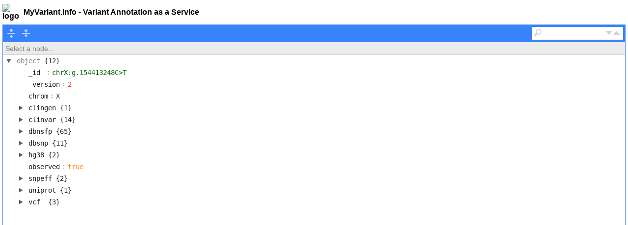

--- FILE ---
content_type: text/html; charset=utf-8
request_url: http://myvariant.info/v1/variant/chrX:g.154413248C%3ET?assembly=hg38&format=html
body_size: 5834
content:
<!DOCTYPE html>
<html lang="en">
<head>
<meta charset="utf-8">
<link type="text/css" rel="stylesheet" href="https://cdn.jsdelivr.net/npm/jsoneditor@9.9.0/dist/jsoneditor.min.css">
<script src="https://cdn.jsdelivr.net/npm/jsoneditor@9.9.0/dist/jsoneditor.min.js"></script>
<style>
body,html{margin:0;padding:0}
.container{margin:0 5px 5px 5px;font-family:'Open Sans',sans-serif}
header{font-weight:700;font-size:16px;display:flex;align-items:center}
header a{text-decoration:none;color:#000}
.logo{height:35px;width:35px;margin-right:8px}
.wrapper{display:flex;flex-direction:column;height:95vh}
#jsonview{flex-grow:2;overflow:auto}
</style>
</head>
<body>
<main class="container">
<header>

<img src="/static/favicon.ico" class="logo" alt="logo" />
<p>
<p style="font-family:'Open Sans',sans-serif;font-weight:bold; font-size:16px;">
    <a href="http://myvariant.info" target="_blank" style="text-decoration: none; color: black">
        MyVariant.info - Variant Annotation as a Service
    </a>
</p></p>

</header>
<div class="wrapper">

<div id="jsonview"></div>
</div>
</main>
<script type="text/javascript">
const container = document.getElementById("jsonview");
const options = {
mode: "view"
};
const editor = new JSONEditor(container, options);
const data = {"_id":"chrX:g.154413248C>T","_version":2,"chrom":"X","clingen":{"caid":"CA308799"},"clinvar":{"_license":"http://bit.ly/2SQdcI0","allele_id":198554,"alt":"T","chrom":"X","cytogenic":"Xq28","gene":{"id":"6901","symbol":"TAFAZZIN"},"hg19":{"end":153641585,"start":153641585},"hg38":{"end":154413248,"start":154413248},"hgvs":{"coding":["LRG_131t1:c.280C>T","NM_000116.5:c.280C>T","NM_001303465.2:c.334C>T","NM_181311.4:c.280C>T","NM_181312.4:c.280C>T","NM_181313.4:c.280C>T"],"genomic":["LRG_131:g.6714C>T","NC_000023.10:g.153641585C>T","NC_000023.11:g.154413248C>T","NG_009634.2:g.6714C>T","NG_012884.2:g.3841G>A"],"non-coding":"NR_024048.3:n.585C>T","protein":["LRG_131p1:p.Arg94Cys","NP_000107.1:p.Arg94Cys","NP_001290394.1:p.Arg112Cys","NP_851828.1:p.Arg94Cys","NP_851829.1:p.Arg94Cys","NP_851830.1:p.Arg94Cys"]},"rcv":[{"accession":"RCV000183907","clinical_significance":"Pathogenic","conditions":{"identifiers":{"medgen":"C3661900"},"name":"not provided","synonyms":["none provided","RECLASSIFIED - ADRA2C POLYMORPHISM","RECLASSIFIED - ADRB1 POLYMORPHISM"]},"last_evaluated":"2014-01-06","number_submitters":1,"origin":"germline","preferred_name":"NM_000116.5(TAFAZZIN):c.280C>T (p.Arg94Cys)","review_status":"criteria provided, single submitter"},{"accession":"RCV002516936","clinical_significance":"Pathogenic/Likely pathogenic","conditions":{"identifiers":{"medgen":"C0574083","mondo":"MONDO:0010543","omim":"302060","orphanet":"111"},"name":"3-Methylglutaconic aciduria type 2 (BTHS)","synonyms":["CARDIOSKELETAL MYOPATHY WITH NEUTROPENIA AND ABNORMAL MITOCHONDRIA","Barth syndrome","3-methylglutaconicaciduria type II","MGA type II"]},"last_evaluated":"2023-02-24","number_submitters":2,"origin":"germline","preferred_name":"NM_000116.5(TAFAZZIN):c.280C>T (p.Arg94Cys)","review_status":"criteria provided, multiple submitters, no conflicts"}],"ref":"C","rsid":"rs104894942","type":"single nucleotide variant","variant_id":202092},"dbnsfp":{"_license":"http://bit.ly/2VLnQBz","aa":{"alt":"C","codon_degeneracy":[0,0,0,0,0,0,0,0],"codonpos":[1,1,1,1,1,1,1,1],"pos":[112,94,94,112,94,94,69,94],"ref":"R","refcodon":["CGT","CGT","CGT","CGT","CGT","CGT","CGT","CGT"]},"alfa":{"african":{"ac":0,"af":0.0,"an":426},"african_american":{"ac":0,"af":0.0,"an":426},"african_others":{"ac":0,"af":0.0,"an":0},"asian":{"ac":0,"af":0.0,"an":0},"east_asian":{"ac":0,"af":0.0,"an":0},"european":{"ac":0,"af":0.0,"an":0},"latin_american_1":{"ac":0,"af":0.0,"an":0},"latin_american_2":{"ac":0,"af":0.0,"an":0},"other":{"ac":0,"af":0.0,"an":52},"other_asian":{"ac":0,"af":0.0,"an":0},"south_asian":{"ac":0,"af":0.0,"an":0},"total":{"ac":0,"af":0.0,"an":478}},"alphamissense":{"pred":["P","P","P","P","P","P"],"rankscore":0.94026,"score":[0.9817,0.9693,0.97,0.9913,0.9475,0.9751]},"alt":"T","altai_neandertal":["C","C"],"appris":"principal1","bayesdel":{"add_af":{"pred":"D","rankscore":0.96004,"score":0.555146},"no_af":{"pred":"D","rankscore":0.95943,"score":0.559652}},"bstatistic":{"converted_rankscore":0.96447,"score":85.0},"cadd":{"phred":29.5,"raw_rankscore":0.88098,"raw_score":5.247453},"cds_strand":["+","+","+","+","+","+","+","+"],"chagyrskaya_neandertal":["C","C"],"chrom":"X","clinpred":{"pred":"D","rankscore":0.9909,"score":0.999807417392731},"clinvar":{"clinvar_id":"202092","clnsig":"Pathogenic/Likely_pathogenic","hgvs":"NC_000023.11:g.154413248C>T","medgen":["C0574083","C3661900"],"omim":"302060","orphanet":"111","review":"criteria_provided,_multiple_submitters,_no_conflicts","trait":["3-Methylglutaconic_aciduria_type_2","not_provided"],"var_source":"ClinGen:CA308799"},"dann":{"rankscore":0.98586,"score":0.999186215224415},"denisova":["C","C"],"deogen2":{"pred":["D","D"],"rankscore":0.98533,"score":[0.91893,0.887371]},"ensembl":{"geneid":["ENSG00000102125","ENSG00000102125","ENSG00000102125","ENSG00000102125","ENSG00000102125","ENSG00000102125","ENSG00000102125","ENSG00000102125"],"proteinid":["ENSP00000483636","ENSP00000478154","ENSP00000419854","ENSP00000482070","ENSP00000481037","ENSP00000469981","ENSP00000358791","ENSP00000398193"],"transcriptid":["ENST00000616020","ENST00000613002","ENST00000475699","ENST00000612012","ENST00000612460","ENST00000601016","ENST00000369776","ENST00000439735"]},"esm1b":{"pred":["D","D","D","D"],"rankscore":0.87341,"score":[-12.531,-12.302,-12.054,-11.79]},"eve":{"class10_pred":"P","class20_pred":"P","class25_pred":"P","class30_pred":"P","class40_pred":"P","class50_pred":"P","class60_pred":"P","class70_pred":"P","class75_pred":"P","class80_pred":"P","class90_pred":"P","rankscore":0.98943,"score":0.9667441492819732},"fathmm":{"converted_rankscore":0.97292,"pred":["D","D","D","D"],"score":[-3.51,-3.51,-4.35,-3.51]},"fathmm-mkl":{"coding_group":"AEFGBHCI","coding_pred":"D","coding_rankscore":0.31999,"coding_score":0.63146},"gencode_basic":["Y","Y","Y","Y","Y"],"genename":["TAZ","TAZ","TAZ","TAZ","TAZ","TAZ","TAZ","TAZ"],"genocanyon":{"rankscore":0.74766,"score":0.999994116662351},"gerp":{"91_mammals":{"rankscore":0.44977,"score":2.43}},"gerp++":{"nr":5.77,"rs":2.82,"rs_rankscore":0.32061},"gmvp":{"rankscore":0.99182,"score":0.99187722417699},"hg18":{"end":153294779,"start":153294779},"hg19":{"end":153641585,"start":153641585},"hg38":{"end":154413248,"start":154413248},"hgvsc":["c.280C>T","c.205C>T","c.334C>T"],"hgvsp":["p.R94C","p.Arg112Cys","p.Arg69Cys","p.Arg94Cys","p.R69C"],"interpro":{"domain":["Phospholipid/glycerol acyltransferase","Phospholipid/glycerol acyltransferase|Phospholipid/glycerol acyltransferase","Phospholipid/glycerol acyltransferase|Phospholipid/glycerol acyltransferase","Phospholipid/glycerol acyltransferase|Phospholipid/glycerol acyltransferase","Phospholipid/glycerol acyltransferase|Phospholipid/glycerol acyltransferase","Phospholipid/glycerol acyltransferase|Phospholipid/glycerol acyltransferase","Phospholipid/glycerol acyltransferase","Phospholipid/glycerol acyltransferase|Phospholipid/glycerol acyltransferase"]},"list-s2":{"pred":["D","D","D","D","D","D"],"rankscore":0.93912,"score":[0.969303,0.962604,0.969303,0.966303,0.982102,0.974003]},"lrt":{"converted_rankscore":0.8433,"omega":0.0,"pred":"D","score":0.0},"m-cap":{"pred":"D","rankscore":0.97848,"score":0.732488},"metalr":{"pred":"D","rankscore":0.98321,"score":0.9485},"metarnn":{"pred":["D","D","D","D","D","D","D","D"],"rankscore":0.99042,"score":[0.98700696,0.98700696,0.98700696,0.98700696,0.98700696,0.98700696,0.987007,0.987007]},"metasvm":{"pred":"D","rankscore":0.97335,"score":1.0087},"mutationassessor":{"pred":["H","H","H","H"],"rankscore":0.94442,"score":[3.68,3.68,3.68,3.68]},"mutationtaster":{"aae":["R94C","R94C","R94C","R94C","R69C","R94C"],"converted_rankscore":0.81001,"model":["simple_aae","simple_aae","simple_aae","simple_aae","simple_aae","simple_aae"],"pred":["D","D","D","D","D","D"],"score":[1.0,1.0,1.0,1.0,1.0,1.0]},"mutformer":{"rankscore":0.99004,"score":0.9988526},"mutpred":{"aa_change":["R94C","R94C","R94C","R94C","R94C"],"accession":["Q16635","Q16635","Q16635","Q16635","Q16635"],"pred":[{"mechanism":"Gain of catalytic residue at W95","p_val":0.0014},{"mechanism":"Gain of catalytic residue at W95","p_val":0.0014},{"mechanism":"Gain of catalytic residue at W95","p_val":0.0014},{"mechanism":"Gain of catalytic residue at W95","p_val":0.0014},{"mechanism":"Gain of catalytic residue at W95","p_val":0.0014}],"rankscore":0.99703,"score":[0.969,0.969,0.969,0.969,0.969]},"mvp":{"rankscore":0.99496,"score":[0.995018679622,0.995018679622,0.995018679622,0.995018679622,0.995018679622,0.995018679622,0.995018679622,0.995018679622]},"phactboost":{"rankscore":0.8871,"score":0.990784440522294},"phastcons":{"100way_vertebrate":{"rankscore":0.71638,"score":1.0},"17way_primate":{"rankscore":0.91618,"score":0.999},"470way_mammalian":{"rankscore":0.68203,"score":1.0}},"phylop":{"100way_vertebrate":{"rankscore":0.3029,"score":1.072},"17way_primate":{"rankscore":0.28513,"score":0.563},"470way_mammalian":{"rankscore":0.45587,"score":4.873}},"polyphen2":{"hdiv":{"pred":["D","D","D","D"],"rankscore":0.90584,"score":[1.0,1.0,1.0,1.0]},"hvar":{"pred":["D","D","D","D"],"rankscore":0.92359,"score":[0.975,0.999,0.99,0.959]}},"primateai":{"pred":"T","rankscore":0.79638,"score":0.78469824791},"provean":{"converted_rankscore":0.95276,"pred":["D","D","D"],"score":[-7.49,-7.3,-7.58]},"ref":"C","reliability_index":10,"revel":{"rankscore":0.94579,"score":[0.829,0.829,0.829]},"rsid":"rs104894942","sift":{"converted_rankscore":0.91255,"pred":["D","D","D"],"score":[0.0,0.0,0.0]},"sift4g":{"converted_rankscore":0.92824,"pred":["D","D","D","D","D","D","D","D"],"score":[0.0,0.0,0.0,0.0,0.0,0.0,0.0,0.0]},"siphy_29way":{"logodds_rankscore":0.12498,"logodds_score":4.7647,"pi":{"a":0.1732,"c":0.6224,"g":0.0,"t":0.2044}},"tsl":[5,1,1,5,1,1,1,5],"uniprot":[{"acc":"A0A087X0T0","entry":"A0A087X0T0_HUMAN"},{"acc":"Q16635-7","entry":"TAZ_HUMAN"},{"acc":"Q16635-5","entry":"TAZ_HUMAN"},{"acc":"A0A087WYT1","entry":"A0A087WYT1_HUMAN"},{"acc":"Q16635-3","entry":"TAZ_HUMAN"},{"acc":"Q16635","entry":"TAZ_HUMAN"},{"acc":"F6Y2X3","entry":"F6Y2X3_HUMAN"},{"acc":"C9J699","entry":"C9J699_HUMAN"}],"varity":{"er":{"rankscore":0.97688,"score":0.9387896},"er_loo":{"rankscore":0.96137,"score":0.91629475},"r":{"rankscore":0.97649,"score":0.9636903},"r_loo":{"rankscore":0.97251,"score":0.95971274}},"vep_canonical":"YES","vest4":{"rankscore":0.83987,"score":[0.802,0.784,0.768,0.745,0.844]},"vindijia_neandertal":["C","C"]},"dbsnp":{"_license":"http://bit.ly/2AqoLOc","alleles":[{"allele":"C","freq":{"dbgap_popfreq":1.0}},{"allele":"T","freq":{"dbgap_popfreq":0.0}}],"alt":"T","chrom":"X","citations":12032589,"dbsnp_build":156,"gene":[{"geneid":1774,"is_pseudo":false,"name":"deoxyribonuclease 1 like 1","rnas":[{"protein_product":{"refseq":"NP_001009932.1"},"refseq":"NM_001009932.3","so":[{"accession":"SO:0001986","name":"upstream_transcript_variant"}]},{"protein_product":{"refseq":"NP_001009933.1"},"refseq":"NM_001009933.3","so":[{"accession":"SO:0001986","name":"upstream_transcript_variant"}]},{"protein_product":{"refseq":"NP_001009934.1"},"refseq":"NM_001009934.3","so":[{"accession":"SO:0001986","name":"upstream_transcript_variant"}]},{"protein_product":{"refseq":"NP_001290549.1"},"refseq":"NM_001303620.2"},{"protein_product":{"refseq":"NP_006721.1"},"refseq":"NM_006730.4"},{"protein_product":{"refseq":"XP_005277886.1"},"refseq":"XM_005277829.5","so":[{"accession":"SO:0001986","name":"upstream_transcript_variant"}]},{"protein_product":{"refseq":"XP_016884821.1"},"refseq":"XM_017029332.2","so":[{"accession":"SO:0001986","name":"upstream_transcript_variant"}]},{"protein_product":{"refseq":"XP_047297846.1"},"refseq":"XM_047441890.1","so":[{"accession":"SO:0001986","name":"upstream_transcript_variant"}]},{"protein_product":{"refseq":"XP_047297847.1"},"refseq":"XM_047441891.1","so":[{"accession":"SO:0001986","name":"upstream_transcript_variant"}]},{"protein_product":{"refseq":"XP_047297848.1"},"refseq":"XM_047441892.1","so":[{"accession":"SO:0001986","name":"upstream_transcript_variant"}]},{"protein_product":{"refseq":"XP_047297849.1"},"refseq":"XM_047441893.1","so":[{"accession":"SO:0001986","name":"upstream_transcript_variant"}]},{"refseq":"XR_007068182.1","so":[{"accession":"SO:0001986","name":"upstream_transcript_variant"}]}],"so":[{"accession":"SO:0001636","name":"2KB_upstream_variant"}],"strand":"-","symbol":"DNASE1L1"},{"geneid":6901,"is_pseudo":false,"name":"tafazzin, phospholipid-lysophospholipid transacylase","rnas":[{"codon_aligned_transcript_change":{"deleted_sequence":"CGT","inserted_sequence":"CGT","position":584,"seq_id":"NM_000116.5"},"hgvs":"NM_000116.5:c.280=","protein":{"variant":{"spdi":{"deleted_sequence":"R","inserted_sequence":"R","position":93,"seq_id":"NP_000107.1"}}},"protein_product":{"refseq":"NP_000107.1"},"refseq":"NM_000116.5","so":[{"accession":"SO:0001580","name":"coding_sequence_variant"}]},{"codon_aligned_transcript_change":{"deleted_sequence":"CGT","inserted_sequence":"CGT","position":638,"seq_id":"NM_001303465.2"},"hgvs":"NM_001303465.2:c.334=","protein":{"variant":{"spdi":{"deleted_sequence":"R","inserted_sequence":"R","position":111,"seq_id":"NP_001290394.1"}}},"protein_product":{"refseq":"NP_001290394.1"},"refseq":"NM_001303465.2","so":[{"accession":"SO:0001580","name":"coding_sequence_variant"}]},{"codon_aligned_transcript_change":{"deleted_sequence":"CGT","inserted_sequence":"CGT","position":584,"seq_id":"NM_181311.4"},"hgvs":"NM_181311.4:c.280=","protein":{"variant":{"spdi":{"deleted_sequence":"R","inserted_sequence":"R","position":93,"seq_id":"NP_851828.1"}}},"protein_product":{"refseq":"NP_851828.1"},"refseq":"NM_181311.4","so":[{"accession":"SO:0001580","name":"coding_sequence_variant"}]},{"codon_aligned_transcript_change":{"deleted_sequence":"CGT","inserted_sequence":"CGT","position":584,"seq_id":"NM_181312.4"},"hgvs":"NM_181312.4:c.280=","protein":{"variant":{"spdi":{"deleted_sequence":"R","inserted_sequence":"R","position":93,"seq_id":"NP_851829.1"}}},"protein_product":{"refseq":"NP_851829.1"},"refseq":"NM_181312.4","so":[{"accession":"SO:0001580","name":"coding_sequence_variant"}]},{"codon_aligned_transcript_change":{"deleted_sequence":"CGT","inserted_sequence":"CGT","position":584,"seq_id":"NM_181313.4"},"hgvs":"NM_181313.4:c.280=","protein":{"variant":{"spdi":{"deleted_sequence":"R","inserted_sequence":"R","position":93,"seq_id":"NP_851830.1"}}},"protein_product":{"refseq":"NP_851830.1"},"refseq":"NM_181313.4","so":[{"accession":"SO:0001580","name":"coding_sequence_variant"}]},{"codon_aligned_transcript_change":{"deleted_sequence":"C","inserted_sequence":"C","position":584,"seq_id":"NR_024048.3"},"hgvs":"NR_024048.3:n.585=","refseq":"NR_024048.3","so":[{"accession":"SO:0001619","name":"non_coding_transcript_variant"}]},{"codon_aligned_transcript_change":{"deleted_sequence":"CGT","inserted_sequence":"CGT","position":638,"seq_id":"XM_006724836.2"},"hgvs":"XM_006724836.2:c.334=","protein":{"variant":{"spdi":{"deleted_sequence":"R","inserted_sequence":"R","position":111,"seq_id":"XP_006724899.1"}}},"protein_product":{"refseq":"XP_006724899.1"},"refseq":"XM_006724836.2","so":[{"accession":"SO:0001580","name":"coding_sequence_variant"}]},{"codon_aligned_transcript_change":{"deleted_sequence":"CGT","inserted_sequence":"CGT","position":638,"seq_id":"XM_006724837.2"},"hgvs":"XM_006724837.2:c.334=","protein":{"variant":{"spdi":{"deleted_sequence":"R","inserted_sequence":"R","position":111,"seq_id":"XP_006724900.1"}}},"protein_product":{"refseq":"XP_006724900.1"},"refseq":"XM_006724837.2","so":[{"accession":"SO:0001580","name":"coding_sequence_variant"}]},{"codon_aligned_transcript_change":{"deleted_sequence":"CGT","inserted_sequence":"CGT","position":638,"seq_id":"XM_006724839.2"},"hgvs":"XM_006724839.2:c.334=","protein":{"variant":{"spdi":{"deleted_sequence":"R","inserted_sequence":"R","position":111,"seq_id":"XP_006724902.1"}}},"protein_product":{"refseq":"XP_006724902.1"},"refseq":"XM_006724839.2","so":[{"accession":"SO:0001580","name":"coding_sequence_variant"}]},{"codon_aligned_transcript_change":{"deleted_sequence":"CGT","inserted_sequence":"CGT","position":638,"seq_id":"XM_011531189.2"},"hgvs":"XM_011531189.2:c.334=","protein":{"variant":{"spdi":{"deleted_sequence":"R","inserted_sequence":"R","position":111,"seq_id":"XP_011529491.1"}}},"protein_product":{"refseq":"XP_011529491.1"},"refseq":"XM_011531189.2","so":[{"accession":"SO:0001580","name":"coding_sequence_variant"}]},{"codon_aligned_transcript_change":{"deleted_sequence":"CGT","inserted_sequence":"CGT","position":788,"seq_id":"XM_011531191.3"},"hgvs":"XM_011531191.3:c.4=","protein":{"variant":{"spdi":{"deleted_sequence":"R","inserted_sequence":"R","position":1,"seq_id":"XP_011529493.1"}}},"protein_product":{"refseq":"XP_011529493.1"},"refseq":"XM_011531191.3","so":[{"accession":"SO:0001580","name":"coding_sequence_variant"}]},{"codon_aligned_transcript_change":{"deleted_sequence":"CGT","inserted_sequence":"CGT","position":584,"seq_id":"XM_017029761.2"},"hgvs":"XM_017029761.2:c.280=","protein":{"variant":{"spdi":{"deleted_sequence":"R","inserted_sequence":"R","position":93,"seq_id":"XP_016885250.1"}}},"protein_product":{"refseq":"XP_016885250.1"},"refseq":"XM_017029761.2","so":[{"accession":"SO:0001580","name":"coding_sequence_variant"}]},{"codon_aligned_transcript_change":{"deleted_sequence":"CGT","inserted_sequence":"CGT","position":638,"seq_id":"XM_017029762.2"},"hgvs":"XM_017029762.2:c.334=","protein":{"variant":{"spdi":{"deleted_sequence":"R","inserted_sequence":"R","position":111,"seq_id":"XP_016885251.1"}}},"protein_product":{"refseq":"XP_016885251.1"},"refseq":"XM_017029762.2","so":[{"accession":"SO:0001580","name":"coding_sequence_variant"}]},{"codon_aligned_transcript_change":{"deleted_sequence":"CGT","inserted_sequence":"CGT","position":584,"seq_id":"XM_017029763.2"},"hgvs":"XM_017029763.2:c.280=","protein":{"variant":{"spdi":{"deleted_sequence":"R","inserted_sequence":"R","position":93,"seq_id":"XP_016885252.1"}}},"protein_product":{"refseq":"XP_016885252.1"},"refseq":"XM_017029763.2","so":[{"accession":"SO:0001580","name":"coding_sequence_variant"}]},{"hgvs":"XM_017029764.2:c.-118=","protein_product":{"refseq":"XP_016885253.1"},"refseq":"XM_017029764.2","so":[{"accession":"SO:0001623","name":"5_prime_UTR_variant"}]},{"hgvs":"XM_047442407.1:c.-15=","protein_product":{"refseq":"XP_047298363.1"},"refseq":"XM_047442407.1","so":[{"accession":"SO:0001623","name":"5_prime_UTR_variant"}]},{"hgvs":"XM_047442408.1:c.-15=","protein_product":{"refseq":"XP_047298364.1"},"refseq":"XM_047442408.1","so":[{"accession":"SO:0001623","name":"5_prime_UTR_variant"}]}],"strand":"+","symbol":"TAFAZZIN"}],"hg38":{"end":154413248,"start":154413248},"ref":"C","rsid":"rs104894942","vartype":"snv"},"hg38":{"end":154413248,"start":154413248},"observed":true,"snpeff":{"_license":"http://bit.ly/2suyRKt","ann":[{"cdna":{"length":"1937","position":"660"},"cds":{"length":"891","position":"334"},"effect":"missense_variant","feature_id":"NM_001303465.1","feature_type":"transcript","gene_id":"TAZ","genename":"TAZ","hgvs_c":"c.334C>T","hgvs_p":"p.Arg112Cys","protein":{"length":"296","position":"112"},"putative_impact":"MODERATE","rank":"3","total":"10","transcript_biotype":"protein_coding"},{"cdna":{"length":"1925","position":"606"},"cds":{"length":"879","position":"280"},"effect":"missense_variant","feature_id":"NM_000116.4","feature_type":"transcript","gene_id":"TAZ","genename":"TAZ","hgvs_c":"c.280C>T","hgvs_p":"p.Arg94Cys","protein":{"length":"292","position":"94"},"putative_impact":"MODERATE","rank":"3","total":"11","transcript_biotype":"protein_coding"},{"cdna":{"length":"1835","position":"606"},"cds":{"length":"789","position":"280"},"effect":"missense_variant","feature_id":"NM_181311.3","feature_type":"transcript","gene_id":"TAZ","genename":"TAZ","hgvs_c":"c.280C>T","hgvs_p":"p.Arg94Cys","protein":{"length":"262","position":"94"},"putative_impact":"MODERATE","rank":"3","total":"10","transcript_biotype":"protein_coding"},{"cdna":{"length":"1883","position":"606"},"cds":{"length":"837","position":"280"},"effect":"missense_variant","feature_id":"NM_181312.3","feature_type":"transcript","gene_id":"TAZ","genename":"TAZ","hgvs_c":"c.280C>T","hgvs_p":"p.Arg94Cys","protein":{"length":"278","position":"94"},"putative_impact":"MODERATE","rank":"3","total":"10","transcript_biotype":"protein_coding"},{"cdna":{"length":"1793","position":"606"},"cds":{"length":"747","position":"280"},"effect":"missense_variant","feature_id":"NM_181313.3","feature_type":"transcript","gene_id":"TAZ","genename":"TAZ","hgvs_c":"c.280C>T","hgvs_p":"p.Arg94Cys","protein":{"length":"248","position":"94"},"putative_impact":"MODERATE","rank":"3","total":"9","transcript_biotype":"protein_coding"},{"distance_to_feature":"1157","effect":"upstream_gene_variant","feature_id":"NM_001009932.2","feature_type":"transcript","gene_id":"DNASE1L1","genename":"DNASE1L1","hgvs_c":"c.-7680G>A","putative_impact":"MODIFIER","transcript_biotype":"protein_coding"},{"distance_to_feature":"3970","effect":"upstream_gene_variant","feature_id":"NM_001303620.1","feature_type":"transcript","gene_id":"DNASE1L1","genename":"DNASE1L1","hgvs_c":"c.-7680G>A","putative_impact":"MODIFIER","transcript_biotype":"protein_coding"},{"distance_to_feature":"3970","effect":"upstream_gene_variant","feature_id":"NM_006730.3","feature_type":"transcript","gene_id":"DNASE1L1","genename":"DNASE1L1","hgvs_c":"c.-7680G>A","putative_impact":"MODIFIER","transcript_biotype":"protein_coding"},{"distance_to_feature":"1157","effect":"upstream_gene_variant","feature_id":"NM_001009933.2","feature_type":"transcript","gene_id":"DNASE1L1","genename":"DNASE1L1","hgvs_c":"c.-7680G>A","putative_impact":"MODIFIER","transcript_biotype":"protein_coding"},{"distance_to_feature":"1157","effect":"upstream_gene_variant","feature_id":"NM_001009934.2","feature_type":"transcript","gene_id":"DNASE1L1","genename":"DNASE1L1","hgvs_c":"c.-7680G>A","putative_impact":"MODIFIER","transcript_biotype":"protein_coding"},{"effect":"non_coding_transcript_exon_variant","feature_id":"NR_024048.2","feature_type":"transcript","gene_id":"TAZ","genename":"TAZ","hgvs_c":"n.606C>T","putative_impact":"MODIFIER","rank":"3","total":"10","transcript_biotype":"pseudogene"}]},"uniprot":{"humsavar":{"disease_name":"Barthsyndrome (BTHS) [MIM:302060]","ftid":"VAR_014110","swiss_prot_ac":"Q16635","type_of_variant":"Disease"}},"vcf":{"alt":"T","position":"154413248","ref":"C"}};
editor.set(data);
</script>
</body>
</html>

--- FILE ---
content_type: image/svg+xml
request_url: https://cdn.jsdelivr.net/npm/jsoneditor@9.9.0/dist/img/jsoneditor-icons.svg
body_size: 4486
content:
<?xml version="1.0" encoding="UTF-8" standalone="no"?>
<svg
   xmlns:dc="http://purl.org/dc/elements/1.1/"
   xmlns:cc="http://creativecommons.org/ns#"
   xmlns:rdf="http://www.w3.org/1999/02/22-rdf-syntax-ns#"
   xmlns:svg="http://www.w3.org/2000/svg"
   xmlns="http://www.w3.org/2000/svg"
   xmlns:sodipodi="http://sodipodi.sourceforge.net/DTD/sodipodi-0.dtd"
   xmlns:inkscape="http://www.inkscape.org/namespaces/inkscape"
   width="240"
   height="144"
   id="svg4136"
   version="1.1"
   inkscape:version="0.91 r13725"
   sodipodi:docname="jsoneditor-icons.svg">
  <title
     id="title6512">JSON Editor Icons</title>
  <metadata
     id="metadata4148">
    <rdf:RDF>
      <cc:Work
         rdf:about="">
        <dc:format>image/svg+xml</dc:format>
        <dc:type
           rdf:resource="http://purl.org/dc/dcmitype/StillImage" />
        <dc:title>JSON Editor Icons</dc:title>
      </cc:Work>
    </rdf:RDF>
  </metadata>
  <defs
     id="defs4146" />
  <sodipodi:namedview
     pagecolor="#ff63ff"
     bordercolor="#666666"
     borderopacity="1"
     objecttolerance="10"
     gridtolerance="10"
     guidetolerance="10"
     inkscape:pageopacity="0"
     inkscape:pageshadow="2"
     inkscape:window-width="1920"
     inkscape:window-height="1026"
     id="namedview4144"
     showgrid="true"
     inkscape:zoom="4"
     inkscape:cx="13.229181"
     inkscape:cy="119.82429"
     inkscape:window-x="0"
     inkscape:window-y="0"
     inkscape:window-maximized="1"
     inkscape:current-layer="svg4136"
     showguides="false"
     borderlayer="false"
     inkscape:showpageshadow="true"
     showborder="true">
    <inkscape:grid
       type="xygrid"
       id="grid4640"
       empspacing="24" />
  </sodipodi:namedview>
  <!-- Created with SVG-edit - http://svg-edit.googlecode.com/ -->
  <rect
     style="fill:#4c4c4c;fill-opacity:1;stroke:none;stroke-width:0"
     id="svg_1"
     height="16"
     width="16"
     y="4"
     x="4" />
  <rect
     id="svg_1-7"
     height="16"
     width="16"
     y="3.999995"
     x="28.000006"
     style="fill:#ec3f29;fill-opacity:0.94117647;stroke:none;stroke-width:0" />
  <rect
     style="fill:#4c4c4c;fill-opacity:1;stroke:none;stroke-width:0"
     x="52.000004"
     y="3.999995"
     width="16"
     height="16"
     id="rect4165" />
  <rect
     id="rect4175"
     height="16"
     width="16"
     y="3.9999852"
     x="172.00002"
     style="fill:#4c4c4c;fill-opacity:1;stroke:none;stroke-width:0" />
  <rect
     id="rect4175-3"
     height="16"
     width="16"
     y="3.999995"
     x="196"
     style="fill:#4c4c4c;fill-opacity:1;stroke:none;stroke-width:0" />
  <g
     id="g4299"
     style="stroke:none">
    <rect
       x="7.0000048"
       y="10.999998"
       width="9.9999924"
       height="1.9999986"
       id="svg_1-1"
       style="fill:#ffffff;fill-opacity:1;stroke:none;stroke-width:0" />
    <rect
       x="11.000005"
       y="7.0000114"
       width="1.9999955"
       height="9.9999838"
       id="svg_1-1-1"
       style="fill:#ffffff;fill-opacity:1;stroke:none;stroke-width:0" />
  </g>
  <g
     id="g4299-3"
     transform="matrix(0.70710678,-0.70710678,0.70710678,0.70710678,19.029435,12.000001)"
     style="stroke:none">
    <rect
       x="7.0000048"
       y="10.999998"
       width="9.9999924"
       height="1.9999986"
       id="svg_1-1-0"
       style="fill:#ffffff;fill-opacity:1;stroke:none;stroke-width:0" />
    <rect
       x="11.000005"
       y="7.0000114"
       width="1.9999955"
       height="9.9999838"
       id="svg_1-1-1-9"
       style="fill:#ffffff;fill-opacity:1;stroke:none;stroke-width:0" />
  </g>
  <rect
     id="svg_1-7-5"
     height="6.9999905"
     width="6.9999909"
     y="7.0000048"
     x="55.000004"
     style="fill:#ffffff;fill-opacity:1;stroke:#000000;stroke-width:0" />
  <rect
     style="fill:#ffffff;fill-opacity:1;stroke:#4c4c4c;stroke-width:2;stroke-miterlimit:4;stroke-dasharray:none;stroke-opacity:1"
     x="58"
     y="10.00001"
     width="6.9999909"
     height="6.9999905"
     id="rect4354" />
  <rect
     id="svg_1-7-5-7"
     height="6.9999905"
     width="6.9999909"
     y="10.000005"
     x="58.000004"
     style="fill:#ffffff;fill-opacity:1;stroke:#3c80df;stroke-width:0;stroke-miterlimit:4;stroke-dasharray:none;stroke-opacity:0.94117647" />
  <g
     id="g4378">
    <rect
       style="fill:#ffffff;fill-opacity:1;stroke:#000000;stroke-width:0"
       x="198"
       y="10.999999"
       width="7.9999909"
       height="1.9999965"
       id="svg_1-7-5-3" />
    <rect
       id="rect4374"
       height="1.9999946"
       width="11.999995"
       y="7.0000005"
       x="198"
       style="fill:#ffffff;fill-opacity:1;stroke:#000000;stroke-width:0" />
    <rect
       id="rect4376"
       height="1.9999995"
       width="3.9999928"
       y="14.999996"
       x="198"
       style="fill:#ffffff;fill-opacity:1;stroke:#000000;stroke-width:0" />
  </g>
  <g
     transform="matrix(1,0,0,-1,-23.999995,23.999995)"
     id="g4383">
    <rect
       id="rect4385"
       height="1.9999965"
       width="7.9999909"
       y="10.999999"
       x="198"
       style="fill:#ffffff;fill-opacity:1;stroke:#000000;stroke-width:0" />
    <rect
       style="fill:#ffffff;fill-opacity:1;stroke:#000000;stroke-width:0"
       x="198"
       y="7.0000005"
       width="11.999995"
       height="1.9999946"
       id="rect4387" />
    <rect
       style="fill:#ffffff;fill-opacity:1;stroke:#000000;stroke-width:0"
       x="198"
       y="14.999996"
       width="3.9999928"
       height="1.9999995"
       id="rect4389" />
  </g>
  <rect
     style="fill:#4c4c4c;fill-opacity:1;stroke:none"
     id="rect3754-4"
     width="16"
     height="16"
     x="76"
     y="3.9999199" />
  <path
     style="fill:#ffffff;fill-opacity:1;stroke:#ffffff;stroke-width:0.2;stroke-linecap:butt;stroke-linejoin:miter;stroke-miterlimit:4;stroke-dasharray:none;stroke-opacity:1"
     d="m 85.10447,6.0157384 -0.0156,1.4063 c 3.02669,-0.2402 0.33008,3.6507996 2.48438,4.5780996 -2.18694,1.0938 0.49191,4.9069 -2.45313,4.5781 l -0.0156,1.4219 c 5.70828,0.559 1.03264,-5.1005 4.70313,-5.2656 l 0,-1.4063 c -3.61303,-0.027 1.11893,-5.7069996 -4.70313,-5.3124996 z"
     id="path4351"
     inkscape:connector-curvature="0"
     sodipodi:nodetypes="cccccccc" />
  <path
     style="fill:#ffffff;fill-opacity:1;stroke:#ffffff;stroke-width:0.2;stroke-linecap:butt;stroke-linejoin:miter;stroke-miterlimit:4;stroke-dasharray:none;stroke-opacity:1"
     d="m 82.78125,5.9984384 0.0156,1.4063 c -3.02668,-0.2402 -0.33007,3.6506996 -2.48437,4.5780996 2.18694,1.0938 -0.49192,4.9069 2.45312,4.5781 l 0.0156,1.4219 c -5.70827,0.559 -1.03263,-5.1004 -4.70312,-5.2656 l 0,-1.4063 c 3.61303,-0.027 -1.11894,-5.7070996 4.70312,-5.3124996 z"
     id="path4351-9"
     inkscape:connector-curvature="0"
     sodipodi:nodetypes="cccccccc" />
  <rect
     style="fill:#4c4c4c;fill-opacity:1;stroke:none"
     id="rect3754-25"
     width="16"
     height="16"
     x="100"
     y="3.9999199" />
  <path
     style="fill:#ffffff;fill-opacity:1;stroke:none"
     d="m 103.719,5.6719384 0,12.7187996 3.03125,0 0,-1.5313 -1.34375,0 0,-9.6249996 1.375,0 0,-1.5625 z"
     id="path2987"
     inkscape:connector-curvature="0" />
  <path
     style="fill:#ffffff;fill-opacity:1;stroke:none"
     d="m 112.2185,5.6721984 0,12.7187996 -3.03125,0 0,-1.5313 1.34375,0 0,-9.6249996 -1.375,0 0,-1.5625 z"
     id="path2987-1"
     inkscape:connector-curvature="0" />
  <rect
     style="fill:#4c4c4c;fill-opacity:1;stroke:none"
     id="rect3754-73"
     width="16"
     height="16"
     x="124"
     y="3.9999199" />
  <path
     style="fill:#ffffff;fill-opacity:1;stroke:none"
     d="m 126.2824,17.602938 1.78957,0 1.14143,-2.8641 5.65364,0 1.14856,2.8641 1.76565,0 -4.78687,-11.1610996 -1.91903,0 z"
     id="path3780"
     inkscape:connector-curvature="0"
     sodipodi:nodetypes="ccccccccc" />
  <path
     style="fill:#4c4c4c;fill-opacity:1;stroke:none"
     d="m 129.72704,13.478838 4.60852,0.01 -2.30426,-5.5497996 z"
     id="path3782"
     inkscape:connector-curvature="0" />
  <rect
     style="fill:#4c4c4c;fill-opacity:1;stroke:none"
     id="rect3754-35"
     width="16"
     height="16"
     x="148"
     y="3.9999199" />
  <path
     style="fill:#ffffff;fill-opacity:1;stroke:none"
     d="m 156.47655,5.8917384 0,2.1797 0.46093,2.3983996 1.82813,0 0.39844,-2.3983996 0,-2.1797 z"
     id="path5008-2"
     inkscape:connector-curvature="0"
     sodipodi:nodetypes="ccccccc" />
  <path
     style="fill:#ffffff;fill-opacity:1;stroke:none"
     d="m 152.51561,5.8906384 0,2.1797 0.46094,2.3983996 1.82812,0 0.39844,-2.3983996 0,-2.1797 z"
     id="path5008-2-8"
     inkscape:connector-curvature="0"
     sodipodi:nodetypes="ccccccc" />
  <rect
     id="svg_1-7-2"
     height="1.9999961"
     width="11.999996"
     y="64"
     x="54"
     style="fill:#4c4c4c;fill-opacity:0.98431373;stroke:none;stroke-width:0" />
  <rect
     id="svg_1-7-2-2"
     height="2.9999905"
     width="2.9999907"
     y="52"
     x="80.000008"
     style="fill:#4c4c4c;fill-opacity:0.98431373;stroke:none;stroke-width:0" />
  <rect
     style="fill:#4c4c4c;fill-opacity:0.98431373;stroke:none;stroke-width:0"
     x="85.000008"
     y="52"
     width="2.9999907"
     height="2.9999905"
     id="rect4561" />
  <rect
     style="fill:#4c4c4c;fill-opacity:0.98431373;stroke:none;stroke-width:0"
     x="80.000008"
     y="58"
     width="2.9999907"
     height="2.9999905"
     id="rect4563" />
  <rect
     id="rect4565"
     height="2.9999905"
     width="2.9999907"
     y="58"
     x="85.000008"
     style="fill:#4c4c4c;fill-opacity:0.98431373;stroke:none;stroke-width:0" />
  <rect
     id="rect4567"
     height="2.9999905"
     width="2.9999907"
     y="64"
     x="80.000008"
     style="fill:#4c4c4c;fill-opacity:0.98431373;stroke:none;stroke-width:0" />
  <rect
     style="fill:#4c4c4c;fill-opacity:0.98431373;stroke:none;stroke-width:0"
     x="85.000008"
     y="64"
     width="2.9999907"
     height="2.9999905"
     id="rect4569" />
  <circle
     style="opacity:1;fill:none;fill-opacity:1;stroke:#4c4c4c;stroke-width:2;stroke-linecap:round;stroke-linejoin:round;stroke-miterlimit:4;stroke-dasharray:none"
     id="path4571"
     cx="110.06081"
     cy="57.939209"
     r="4.7438836" />
  <rect
     style="fill:#4c4c4c;fill-opacity:0.98431373;stroke:none;stroke-width:0"
     x="116.64566"
     y="-31.79752"
     width="4.229713"
     height="6.4053884"
     id="rect4563-2"
     transform="matrix(0.70710678,0.70710678,-0.70710678,0.70710678,0,0)" />
  <path
     style="fill:#4c4c4c;fill-opacity:1;fill-rule:evenodd;stroke:none;stroke-width:0;stroke-linecap:butt;stroke-linejoin:miter;stroke-miterlimit:4;stroke-dasharray:none;stroke-opacity:1"
     d="M 125,56 138.77027,56.095 132,64 Z"
     id="path4613"
     inkscape:connector-curvature="0"
     sodipodi:nodetypes="cccc" />
  <path
     sodipodi:nodetypes="cccc"
     inkscape:connector-curvature="0"
     id="path4615"
     d="M 149,64 162.77027,63.905 156,56 Z"
     style="fill:#4c4c4c;fill-opacity:1;fill-rule:evenodd;stroke:none;stroke-width:0;stroke-linecap:butt;stroke-linejoin:miter;stroke-miterlimit:4;stroke-dasharray:none;stroke-opacity:1" />
  <rect
     style="fill:#4c4c4c;fill-opacity:0.98431373;stroke:none;stroke-width:0"
     x="54"
     y="53"
     width="11.999996"
     height="1.9999961"
     id="rect4638" />
  <rect
     id="svg_1-7-2-24"
     height="1.9999957"
     width="12.99999"
     y="-56"
     x="53"
     style="fill:#4c4c4c;fill-opacity:0.98431373;stroke:none;stroke-width:0"
     transform="matrix(0,1,-1,0,0,0)" />
  <rect
     transform="matrix(0,1,-1,0,0,0)"
     style="fill:#4c4c4c;fill-opacity:0.98431373;stroke:none;stroke-width:0"
     x="53"
     y="-66"
     width="12.99999"
     height="1.9999957"
     id="rect4657" />
  <rect
     id="rect4659"
     height="0.99999291"
     width="11.999999"
     y="57"
     x="54"
     style="fill:#4c4c4c;fill-opacity:0.98431373;stroke:none;stroke-width:0" />
  <rect
     style="fill:#d3d3d3;fill-opacity:1;stroke:none;stroke-width:0;stroke-opacity:1"
     x="54"
     y="88.000122"
     width="11.999996"
     height="1.9999961"
     id="rect4661" />
  <rect
     style="fill:#d3d3d3;fill-opacity:1;stroke:none;stroke-width:0;stroke-opacity:1"
     x="80.000008"
     y="76.000122"
     width="2.9999907"
     height="2.9999905"
     id="rect4663" />
  <rect
     id="rect4665"
     height="2.9999905"
     width="2.9999907"
     y="76.000122"
     x="85.000008"
     style="fill:#d3d3d3;fill-opacity:1;stroke:none;stroke-width:0;stroke-opacity:1" />
  <rect
     id="rect4667"
     height="2.9999905"
     width="2.9999907"
     y="82.000122"
     x="80.000008"
     style="fill:#d3d3d3;fill-opacity:1;stroke:none;stroke-width:0;stroke-opacity:1" />
  <rect
     style="fill:#d3d3d3;fill-opacity:1;stroke:none;stroke-width:0;stroke-opacity:1"
     x="85.000008"
     y="82.000122"
     width="2.9999907"
     height="2.9999905"
     id="rect4669" />
  <rect
     style="fill:#d3d3d3;fill-opacity:1;stroke:none;stroke-width:0;stroke-opacity:1"
     x="80.000008"
     y="88.000122"
     width="2.9999907"
     height="2.9999905"
     id="rect4671" />
  <rect
     id="rect4673"
     height="2.9999905"
     width="2.9999907"
     y="88.000122"
     x="85.000008"
     style="fill:#d3d3d3;fill-opacity:1;stroke:none;stroke-width:0;stroke-opacity:1" />
  <circle
     r="4.7438836"
     cy="81.939331"
     cx="110.06081"
     id="circle4675"
     style="opacity:1;fill:none;fill-opacity:1;stroke:#d3d3d3;stroke-width:2;stroke-linecap:round;stroke-linejoin:round;stroke-miterlimit:4;stroke-dasharray:none;stroke-opacity:1" />
  <rect
     transform="matrix(0.70710678,0.70710678,-0.70710678,0.70710678,0,0)"
     id="rect4677"
     height="6.4053884"
     width="4.229713"
     y="-14.826816"
     x="133.6163"
     style="fill:#d3d3d3;fill-opacity:1;stroke:#d3d3d3;stroke-width:0;stroke-opacity:1" />
  <path
     sodipodi:nodetypes="cccc"
     inkscape:connector-curvature="0"
     id="path4679"
     d="m 125,80.000005 13.77027,0.09499 L 132,87.999992 Z"
     style="fill:#d3d3d3;fill-opacity:1;fill-rule:evenodd;stroke:#d3d3d3;stroke-width:0;stroke-linecap:butt;stroke-linejoin:miter;stroke-miterlimit:4;stroke-dasharray:none;stroke-opacity:1" />
  <path
     style="fill:#d3d3d3;fill-opacity:1;fill-rule:evenodd;stroke:#d3d3d3;stroke-width:0;stroke-linecap:butt;stroke-linejoin:miter;stroke-miterlimit:4;stroke-dasharray:none;stroke-opacity:1"
     d="M 149,88.0002 162.77027,87.9052 156,80.0002 Z"
     id="path4681"
     inkscape:connector-curvature="0"
     sodipodi:nodetypes="cccc" />
  <rect
     id="rect4683"
     height="1.9999961"
     width="11.999996"
     y="77.000122"
     x="54"
     style="fill:#d3d3d3;fill-opacity:1;stroke:none;stroke-width:0;stroke-opacity:1" />
  <rect
     transform="matrix(0,1,-1,0,0,0)"
     style="fill:#d3d3d3;fill-opacity:1;stroke:none;stroke-width:0;stroke-opacity:1"
     x="77.000122"
     y="-56"
     width="12.99999"
     height="1.9999957"
     id="rect4685" />
  <rect
     id="rect4687"
     height="1.9999957"
     width="12.99999"
     y="-66"
     x="77.000122"
     style="fill:#d3d3d3;fill-opacity:1;stroke:none;stroke-width:0;stroke-opacity:1"
     transform="matrix(0,1,-1,0,0,0)" />
  <rect
     style="fill:#d3d3d3;fill-opacity:1;stroke:none;stroke-width:0;stroke-opacity:1"
     x="54"
     y="81.000122"
     width="11.999999"
     height="0.99999291"
     id="rect4689" />
  <rect
     id="rect4761-1"
     height="1.9999945"
     width="15.99999"
     y="101"
     x="76.000008"
     style="fill:#ffffff;fill-opacity:0.8;stroke:none;stroke-width:0" />
  <rect
     id="rect4761-0"
     height="1.9999945"
     width="15.99999"
     y="105"
     x="76.000008"
     style="fill:#ffffff;fill-opacity:0.8;stroke:none;stroke-width:0" />
  <rect
     id="rect4761-7"
     height="1.9999945"
     width="9"
     y="109"
     x="76.000008"
     style="fill:#ffffff;fill-opacity:0.8;stroke:none;stroke-width:0" />
  <rect
     id="rect4761-1-1"
     height="1.9999945"
     width="12"
     y="125"
     x="76.000008"
     style="fill:#ffffff;fill-opacity:0.8;stroke:none;stroke-width:0" />
  <rect
     id="rect4761-1-1-4"
     height="1.9999945"
     width="10"
     y="137"
     x="76.000008"
     style="fill:#ffffff;fill-opacity:0.8;stroke:none;stroke-width:0" />
  <rect
     id="rect4761-1-1-4-4"
     height="1.9999945"
     width="10"
     y="129"
     x="82"
     style="fill:#ffffff;fill-opacity:0.8;stroke:none;stroke-width:0" />
  <rect
     id="rect4761-1-1-4-4-3"
     height="1.9999945"
     width="9"
     y="133"
     x="82"
     style="fill:#ffffff;fill-opacity:0.8;stroke:none;stroke-width:0" />
  <path
     inkscape:connector-curvature="0"
     style="color:#000000;font-style:normal;font-variant:normal;font-weight:normal;font-stretch:normal;font-size:medium;line-height:normal;font-family:sans-serif;text-indent:0;text-align:start;text-decoration:none;text-decoration-line:none;text-decoration-style:solid;text-decoration-color:#000000;letter-spacing:normal;word-spacing:normal;text-transform:none;direction:ltr;block-progression:tb;writing-mode:lr-tb;baseline-shift:baseline;text-anchor:start;white-space:normal;clip-rule:nonzero;display:inline;overflow:visible;visibility:visible;opacity:0.8;isolation:auto;mix-blend-mode:normal;color-interpolation:sRGB;color-interpolation-filters:linearRGB;solid-color:#000000;solid-opacity:1;fill:#ffffff;fill-opacity:1;fill-rule:nonzero;stroke:none;stroke-width:2.66157866;stroke-linecap:butt;stroke-linejoin:miter;stroke-miterlimit:4;stroke-dasharray:none;stroke-dashoffset:0;stroke-opacity:1;color-rendering:auto;image-rendering:auto;shape-rendering:auto;text-rendering:auto;enable-background:accumulate"
     d="m 36.398438,100.0254 c -0.423362,-0.013 -0.846847,0.01 -1.265626,0.062 -1.656562,0.2196 -3.244567,0.9739 -4.507812,2.2266 L 29,100.5991 l -2.324219,7.7129 7.826172,-1.9062 -1.804687,-1.9063 c 1.597702,-1.5308 4.048706,-1.8453 5.984375,-0.7207 1.971162,1.1452 2.881954,3.3975 2.308593,5.5508 -0.573361,2.1533 -2.533865,3.6953 -4.830078,3.6953 l 0,3.0742 c 3.550756,0 6.710442,-2.4113 7.650391,-5.9414 0.939949,-3.5301 -0.618463,-7.2736 -3.710938,-9.0703 -1.159678,-0.6738 -2.431087,-1.0231 -3.701171,-1.0625 z"
     id="path4138" />
  <path
     inkscape:connector-curvature="0"
     style="color:#000000;font-style:normal;font-variant:normal;font-weight:normal;font-stretch:normal;font-size:medium;line-height:normal;font-family:sans-serif;text-indent:0;text-align:start;text-decoration:none;text-decoration-line:none;text-decoration-style:solid;text-decoration-color:#000000;letter-spacing:normal;word-spacing:normal;text-transform:none;direction:ltr;block-progression:tb;writing-mode:lr-tb;baseline-shift:baseline;text-anchor:start;white-space:normal;clip-rule:nonzero;display:inline;overflow:visible;visibility:visible;opacity:0.8;isolation:auto;mix-blend-mode:normal;color-interpolation:sRGB;color-interpolation-filters:linearRGB;solid-color:#000000;solid-opacity:1;fill:#ffffff;fill-opacity:1;fill-rule:nonzero;stroke:none;stroke-width:2.66157866;stroke-linecap:butt;stroke-linejoin:miter;stroke-miterlimit:4;stroke-dasharray:none;stroke-dashoffset:0;stroke-opacity:1;color-rendering:auto;image-rendering:auto;shape-rendering:auto;text-rendering:auto;enable-background:accumulate"
     d="m 59.722656,99.9629 c -1.270084,0.039 -2.541493,0.3887 -3.701172,1.0625 -3.092475,1.7967 -4.650886,5.5402 -3.710937,9.0703 0.939949,3.5301 4.09768,5.9414 7.648437,5.9414 l 0,-3.0742 c -2.296214,0 -4.256717,-1.542 -4.830078,-3.6953 -0.573361,-2.1533 0.337432,-4.4056 2.308594,-5.5508 1.935731,-1.1246 4.38863,-0.8102 5.986326,0.7207 l -1.806638,1.9063 7.828128,1.9062 -2.32422,-7.7129 -1.62696,1.7168 c -1.26338,-1.2531 -2.848917,-2.0088 -4.505855,-2.2285 -0.418778,-0.055 -0.842263,-0.076 -1.265625,-0.062 z"
     id="path4138-1" />
  <path
     inkscape:connector-curvature="0"
     style="opacity:0.8;fill:#ffffff;fill-opacity:1;stroke:none;stroke-width:1.96599996;stroke-miterlimit:4;stroke-dasharray:none"
     d="m 10.5,100 0,2 -2.4999996,0 L 12,107 l 4,-5 -2.5,0 0,-2 -3,0 z"
     id="path3055-0-77" />
  <path
     style="opacity:0.8;fill:none;stroke:#ffffff;stroke-width:1.96599996;stroke-linecap:square;stroke-linejoin:miter;stroke-miterlimit:4;stroke-dasharray:none;stroke-opacity:1"
     d="m 4.9850574,108.015 14.0298856,-0.03"
     id="path5244-5-0-5"
     inkscape:connector-curvature="0"
     sodipodi:nodetypes="cc" />
  <path
     style="opacity:0.8;fill:none;stroke:#ffffff;stroke-width:1.96599996;stroke-linecap:square;stroke-linejoin:miter;stroke-miterlimit:4;stroke-dasharray:none;stroke-opacity:1"
     d="m 4.9849874,132.015 14.0298866,-0.03"
     id="path5244-5-0-5-8"
     inkscape:connector-curvature="0"
     sodipodi:nodetypes="cc" />
  <path
     inkscape:connector-curvature="0"
     style="color:#000000;font-style:normal;font-variant:normal;font-weight:normal;font-stretch:normal;font-size:medium;line-height:normal;font-family:sans-serif;text-indent:0;text-align:start;text-decoration:none;text-decoration-line:none;text-decoration-style:solid;text-decoration-color:#000000;letter-spacing:normal;word-spacing:normal;text-transform:none;direction:ltr;block-progression:tb;writing-mode:lr-tb;baseline-shift:baseline;text-anchor:start;white-space:normal;clip-rule:nonzero;display:inline;overflow:visible;visibility:visible;opacity:0.4;isolation:auto;mix-blend-mode:normal;color-interpolation:sRGB;color-interpolation-filters:linearRGB;solid-color:#000000;solid-opacity:1;fill:#4d4d4d;fill-opacity:1;fill-rule:nonzero;stroke:none;stroke-width:2.66157866;stroke-linecap:butt;stroke-linejoin:miter;stroke-miterlimit:4;stroke-dasharray:none;stroke-dashoffset:0;stroke-opacity:1;color-rendering:auto;image-rendering:auto;shape-rendering:auto;text-rendering:auto;enable-background:accumulate"
     d="m 36.398438,123.9629 c -0.423362,-0.013 -0.846847,0.01 -1.265626,0.062 -1.656562,0.2196 -3.244567,0.9739 -4.507812,2.2266 L 29,124.5366 l -2.324219,7.7129 7.826172,-1.9062 -1.804687,-1.9063 c 1.597702,-1.5308 4.048706,-1.8453 5.984375,-0.7207 1.971162,1.1453 2.881954,3.3975 2.308593,5.5508 -0.573361,2.1533 -2.533864,3.6953 -4.830078,3.6953 l 0,3.0742 c 3.550757,0 6.710442,-2.4093 7.650391,-5.9394 0.939949,-3.5301 -0.618463,-7.2756 -3.710938,-9.0723 -1.159678,-0.6737 -2.431087,-1.0231 -3.701171,-1.0625 z"
     id="path4138-12" />
  <path
     inkscape:connector-curvature="0"
     style="color:#000000;font-style:normal;font-variant:normal;font-weight:normal;font-stretch:normal;font-size:medium;line-height:normal;font-family:sans-serif;text-indent:0;text-align:start;text-decoration:none;text-decoration-line:none;text-decoration-style:solid;text-decoration-color:#000000;letter-spacing:normal;word-spacing:normal;text-transform:none;direction:ltr;block-progression:tb;writing-mode:lr-tb;baseline-shift:baseline;text-anchor:start;white-space:normal;clip-rule:nonzero;display:inline;overflow:visible;visibility:visible;opacity:0.4;isolation:auto;mix-blend-mode:normal;color-interpolation:sRGB;color-interpolation-filters:linearRGB;solid-color:#000000;solid-opacity:1;fill:#4d4d4d;fill-opacity:1;fill-rule:nonzero;stroke:none;stroke-width:2.66157866;stroke-linecap:butt;stroke-linejoin:miter;stroke-miterlimit:4;stroke-dasharray:none;stroke-dashoffset:0;stroke-opacity:1;color-rendering:auto;image-rendering:auto;shape-rendering:auto;text-rendering:auto;enable-background:accumulate"
     d="m 59.722656,123.9629 c -1.270084,0.039 -2.541493,0.3888 -3.701172,1.0625 -3.092475,1.7967 -4.650886,5.5422 -3.710937,9.0723 0.939949,3.5301 4.09768,5.9394 7.648437,5.9394 l 0,-3.0742 c -2.296214,0 -4.256717,-1.542 -4.830078,-3.6953 -0.573361,-2.1533 0.337432,-4.4055 2.308594,-5.5508 1.935731,-1.1246 4.38863,-0.8102 5.986326,0.7207 l -1.806638,1.9063 7.828128,1.9062 -2.32422,-7.7129 -1.62696,1.7168 c -1.26338,-1.2531 -2.848917,-2.0088 -4.505855,-2.2285 -0.418778,-0.055 -0.842263,-0.076 -1.265625,-0.062 z"
     id="path4138-1-3" />
  <path
     id="path6191"
     d="m 10.5,116 0,-2 -2.4999996,0 L 12,109 l 4,5 -2.5,0 0,2 -3,0 z"
     style="opacity:0.8;fill:#ffffff;fill-opacity:1;stroke:none;stroke-width:1.96599996;stroke-miterlimit:4;stroke-dasharray:none"
     inkscape:connector-curvature="0" />
  <path
     inkscape:connector-curvature="0"
     style="opacity:0.8;fill:#ffffff;fill-opacity:1;stroke:none;stroke-width:1.96599996;stroke-miterlimit:4;stroke-dasharray:none"
     d="m 10.5,129 0,-2 -2.4999996,0 L 12,122 l 4,5 -2.5,0 0,2 -3,0 z"
     id="path6193" />
  <path
     id="path6195"
     d="m 10.5,135 0,2 -2.4999996,0 L 12,142 l 4,-5 -2.5,0 0,-2 -3,0 z"
     style="opacity:0.8;fill:#ffffff;fill-opacity:1;stroke:none;stroke-width:1.96599996;stroke-miterlimit:4;stroke-dasharray:none"
     inkscape:connector-curvature="0" />
  <path
     sodipodi:type="star"
     style="fill:#4d4d4d;fill-opacity:0.90196078;stroke:#d3d3d3;stroke-width:0;stroke-linecap:round;stroke-linejoin:round;stroke-miterlimit:4;stroke-dasharray:none"
     id="path4500"
     sodipodi:sides="3"
     sodipodi:cx="11.55581"
     sodipodi:cy="60.073242"
     sodipodi:r1="5.1116104"
     sodipodi:r2="2.5558052"
     sodipodi:arg1="0"
     sodipodi:arg2="1.0471976"
     inkscape:flatsided="false"
     inkscape:rounded="0"
     inkscape:randomized="0"
     d="m 16.66742,60.073242 -3.833708,2.213392 -3.8337072,2.213393 0,-4.426785 0,-4.426784 3.8337082,2.213392 z"
     inkscape:transform-center-x="-1.2779026" />
  <path
     inkscape:transform-center-x="1.277902"
     d="m -31.500004,60.073242 -3.833708,2.213392 -3.833707,2.213393 0,-4.426785 0,-4.426784 3.833707,2.213392 z"
     inkscape:randomized="0"
     inkscape:rounded="0"
     inkscape:flatsided="false"
     sodipodi:arg2="1.0471976"
     sodipodi:arg1="0"
     sodipodi:r2="2.5558052"
     sodipodi:r1="5.1116104"
     sodipodi:cy="60.073242"
     sodipodi:cx="-36.611614"
     sodipodi:sides="3"
     id="path4502"
     style="fill:#4d4d4d;fill-opacity:0.90196078;stroke:#d3d3d3;stroke-width:0;stroke-linecap:round;stroke-linejoin:round;stroke-miterlimit:4;stroke-dasharray:none"
     sodipodi:type="star"
     transform="scale(-1,1)" />
  <path
     d="m 16.66742,60.073212 -3.833708,2.213392 -3.8337072,2.213392 0,-4.426784 0,-4.426785 3.8337082,2.213392 z"
     inkscape:randomized="0"
     inkscape:rounded="0"
     inkscape:flatsided="false"
     sodipodi:arg2="1.0471976"
     sodipodi:arg1="0"
     sodipodi:r2="2.5558052"
     sodipodi:r1="5.1116104"
     sodipodi:cy="60.073212"
     sodipodi:cx="11.55581"
     sodipodi:sides="3"
     id="path4504"
     style="fill:#4d4d4d;fill-opacity:0.90196078;stroke:#d3d3d3;stroke-width:0;stroke-linecap:round;stroke-linejoin:round;stroke-miterlimit:4;stroke-dasharray:none"
     sodipodi:type="star"
     transform="matrix(0,1,-1,0,72.0074,71.7877)"
     inkscape:transform-center-y="1.2779029" />
  <path
     inkscape:transform-center-y="-1.2779026"
     transform="matrix(0,-1,-1,0,96,96)"
     sodipodi:type="star"
     style="fill:#4d4d4d;fill-opacity:0.90196078;stroke:#d3d3d3;stroke-width:0;stroke-linecap:round;stroke-linejoin:round;stroke-miterlimit:4;stroke-dasharray:none"
     id="path4506"
     sodipodi:sides="3"
     sodipodi:cx="11.55581"
     sodipodi:cy="60.073212"
     sodipodi:r1="5.1116104"
     sodipodi:r2="2.5558052"
     sodipodi:arg1="0"
     sodipodi:arg2="1.0471976"
     inkscape:flatsided="false"
     inkscape:rounded="0"
     inkscape:randomized="0"
     d="m 16.66742,60.073212 -3.833708,2.213392 -3.8337072,2.213392 0,-4.426784 0,-4.426785 3.8337082,2.213392 z" />
  <path
     sodipodi:nodetypes="cccc"
     inkscape:connector-curvature="0"
     id="path4615-5"
     d="m 171.82574,65.174193 16.34854,0 -8.17427,-13.348454 z"
     style="fill:#fbb917;fill-opacity:1;fill-rule:evenodd;stroke:#fbb917;stroke-width:1.65161395;stroke-linecap:butt;stroke-linejoin:round;stroke-miterlimit:4;stroke-dasharray:none;stroke-opacity:1" />
  <path
     style="opacity:1;fill:#ffffff;fill-opacity:1;fill-rule:evenodd;stroke:none;stroke-width:1px;stroke-linecap:butt;stroke-linejoin:miter;stroke-opacity:1"
     d="m 179,55 0,6 2,0 0,-6"
     id="path4300"
     inkscape:connector-curvature="0"
     sodipodi:nodetypes="cccc" />
  <path
     style="opacity:1;fill:#ffffff;fill-opacity:1;fill-rule:evenodd;stroke:none;stroke-width:1px;stroke-linecap:butt;stroke-linejoin:miter;stroke-opacity:1"
     d="m 179,62 0,2 2,0 0,-2"
     id="path4300-6"
     inkscape:connector-curvature="0"
     sodipodi:nodetypes="cccc" />
  <path
     style="fill:#ffffff;fill-opacity:0.8;fill-rule:evenodd;stroke:#ffffff;stroke-width:1px;stroke-linecap:butt;stroke-linejoin:round;stroke-opacity:0.8"
     d="M 99.994369,113.0221 102,114.98353 l 7,-6.9558 3,0.97227 2,-1 1,-2 0,-3 -3,3 -3,-3 3,-3 -3,0 -2,1 -1,2 0.99437,3.0221 z"
     id="path4268"
     inkscape:connector-curvature="0"
     sodipodi:nodetypes="ccccccccccccccc" />
  <rect
     id="rect4175-3-5"
     height="16"
     width="16"
     y="4"
     x="220"
     style="fill:#4c4c4c;fill-opacity:1;stroke:none;stroke-width:0" />
  <path
     style="fill:#ffffff;fill-rule:evenodd;stroke:none;stroke-width:1px;stroke-linecap:butt;stroke-linejoin:miter;stroke-opacity:1"
     d="m 234,6 0,2 -5,5 0,5 -2,0 0,-5 -5,-5 0,-2"
     id="path3546"
     inkscape:connector-curvature="0"
     sodipodi:nodetypes="cccccccc" />
  <g
     transform="matrix(1.3333328,0,0,-1.5999992,-139.9999,127.19999)"
     id="g4383-6">
    <rect
       id="rect4385-2"
       height="1.2499905"
       width="5.9999924"
       y="12.625005"
       x="198.00002"
       style="fill:#ffffff;fill-opacity:0.8;stroke:#000000;stroke-width:0" />
    <rect
       style="fill:#ffffff;fill-opacity:0.8;stroke:#000000;stroke-width:0"
       x="198.00002"
       y="15.125007"
       width="7.4999928"
       height="1.2499949"
       id="rect4387-9" />
    <rect
       style="fill:#ffffff;fill-opacity:0.8;stroke:#000000;stroke-width:0"
       x="198.00002"
       y="7.6250024"
       width="2.9999909"
       height="1.2499905"
       id="rect4389-1-0" />
    <rect
       style="fill:#ffffff;fill-opacity:0.8;stroke:#000000;stroke-width:0"
       x="198.00002"
       y="10.125004"
       width="4.4999919"
       height="1.2499905"
       id="rect4389-1-9" />
    <path
       style="fill:#ffffff;fill-opacity:0.8;fill-rule:evenodd;stroke:none;stroke-width:0.68465352px;stroke-linecap:butt;stroke-linejoin:miter;stroke-opacity:1"
       d="m 207.00001,16.375004 0,-5.625005 -2.25,0 3,-3.1250014 3,3.1250014 -2.25,0 0,5.625005 -1.5,0"
       id="path4402"
       inkscape:connector-curvature="0"
       sodipodi:nodetypes="cccccccc" />
  </g>
  <path
     style="fill:#ffffff;fill-opacity:0.8;fill-rule:evenodd;stroke:none;stroke-width:1px;stroke-linecap:butt;stroke-linejoin:miter;stroke-opacity:1"
     d="m 164,100 0,3 -6,6 0,7 -4,0 0,-7 -6,-6 0,-3"
     id="path3546-2-2"
     inkscape:connector-curvature="0"
     sodipodi:nodetypes="cccccccc" />
  <rect
     style="fill:#4c4c4c;fill-opacity:1;stroke:none;stroke-width:0"
     id="svg_1-3"
     height="16"
     width="16"
     y="28"
     x="4" />
  <path
     sodipodi:nodetypes="ccccccccc"
     inkscape:connector-curvature="0"
     id="path4402-5-7"
     d="m 15,41 0,-7 -4,0 0,3 -5,-4 5,-4 0,3 6,0 0,9"
     style="fill:#ffffff;fill-opacity:1;fill-rule:evenodd;stroke:none;stroke-width:0.68465352px;stroke-linecap:butt;stroke-linejoin:miter;stroke-opacity:1" />
</svg>


--- FILE ---
content_type: application/javascript; charset=utf-8
request_url: https://cdn.jsdelivr.net/npm/jsoneditor@9.9.0/dist/jsoneditor.min.js
body_size: 252615
content:
/*!
 * jsoneditor.js
 *
 * @brief
 * JSONEditor is a web-based tool to view, edit, format, and validate JSON.
 * It has various modes such as a tree editor, a code editor, and a plain text
 * editor.
 *
 * Supported browsers: Chrome, Firefox, Safari, Opera, Internet Explorer 8+
 *
 * @license
 * Licensed under the Apache License, Version 2.0 (the "License"); you may not
 * use this file except in compliance with the License. You may obtain a copy
 * of the License at
 *
 * http://www.apache.org/licenses/LICENSE-2.0
 *
 * Unless required by applicable law or agreed to in writing, software
 * distributed under the License is distributed on an "AS IS" BASIS, WITHOUT
 * WARRANTIES OR CONDITIONS OF ANY KIND, either express or implied. See the
 * License for the specific language governing permissions and limitations under
 * the License.
 *
 * Copyright (c) 2011-2022 Jos de Jong, http://jsoneditoronline.org
 *
 * @author  Jos de Jong, <wjosdejong@gmail.com>
 * @version 9.9.0
 * @date    2022-06-13
 */
!function(e,t){"object"==typeof exports&&"object"==typeof module?module.exports=t():"function"==typeof define&&define.amd?define([],t):"object"==typeof exports?exports.JSONEditor=t():e.JSONEditor=t()}(self,function(){return i={897:function(e,t,i){"use strict";i.d(t,{x:function(){return r}});var c=i(2602),h=i(9791),d=i(7907);function n(e,t){for(var i=0;i<t.length;i++){var n=t[i];n.enumerable=n.enumerable||!1,n.configurable=!0,"value"in n&&(n.writable=!0),Object.defineProperty(e,n.key,n)}}var r=function(){function l(t,e){if(!(this instanceof l))throw new TypeError("Cannot call a class as a function");this.dom={};var h=this,i=this.dom,e=(this.anchor=void 0,this.items=t,this.eventListeners={},this.selection=void 0,this.onClose=e?e.close:void 0,this.limitHeight=!!e&&e.limitHeight,document.createElement("div")),n=(e.className="jsoneditor-contextmenu-root",i.root=e,document.createElement("div")),e=(n.className="jsoneditor-contextmenu",i.menu=n,e.appendChild(n),document.createElement("ul")),n=(e.className="jsoneditor-menu",n.appendChild(e),i.list=e,i.items=[],document.createElement("button")),i=(n.type="button",i.focusButton=n,document.createElement("li"));i.style.overflow="hidden",i.style.height="0",i.appendChild(n),e.appendChild(i),function a(l,c,e){e.forEach(function(t){var i,e,n,r,o,s;"separator"===t.type?((o=document.createElement("div")).className="jsoneditor-separator",(e=document.createElement("li")).appendChild(o),l.appendChild(e)):(i={},o=document.createElement("li"),l.appendChild(o),(e=document.createElement("button")).type="button",e.className=t.className,i.button=e,t.title&&(e.title=t.title),t.click&&(e.onclick=function(e){e.preventDefault(),h.hide(),t.click()}),o.appendChild(e),t.submenu?((r=document.createElement("div")).className="jsoneditor-icon",e.appendChild(r),(r=document.createElement("div")).className="jsoneditor-text"+(t.click?"":" jsoneditor-right-margin"),r.appendChild(document.createTextNode(t.text)),e.appendChild(r),(n=t.click?(e.className+=" jsoneditor-default",(r=document.createElement("button")).type="button",(i.buttonExpand=r).className="jsoneditor-expand",(s=document.createElement("div")).className="jsoneditor-expand",r.appendChild(s),o.appendChild(r),t.submenuTitle&&(r.title=t.submenuTitle),r):((s=document.createElement("div")).className="jsoneditor-expand",e.appendChild(s),e)).onclick=function(e){e.preventDefault(),h._onExpandItem(i),n.focus()},i.subItems=r=[],s=document.createElement("ul"),(i.ul=s).className="jsoneditor-menu",s.style.height="0",o.appendChild(s),a(s,r,t.submenu)):((o=document.createElement("div")).className="jsoneditor-icon",e.appendChild(o),(s=document.createElement("div")).className="jsoneditor-text",s.appendChild(document.createTextNode((0,d.Iu)(t.text))),e.appendChild(s)),c.push(i))})}(e,this.dom.items,t),this.maxHeight=0,t.forEach(function(e){e=24*(t.length+(e.submenu?e.submenu.length:0));h.maxHeight=Math.max(h.maxHeight,e)})}var e,t,i;return e=l,(t=[{key:"_getVisibleButtons",value:function(){var t=[],i=this;return this.dom.items.forEach(function(e){t.push(e.button),e.buttonExpand&&t.push(e.buttonExpand),e.subItems&&e===i.expandedItem&&e.subItems.forEach(function(e){t.push(e.button),e.buttonExpand&&t.push(e.buttonExpand)})}),t}},{key:"show",value:function(e,t,i){this.hide();var n=!0,r=e.parentNode,o=e.getBoundingClientRect(),r=r.getBoundingClientRect(),s=t.getBoundingClientRect(),a=this,t=(this.dom.absoluteAnchor=(0,c.w)(e,t,function(){a.hide()}),o.bottom+this.maxHeight<s.bottom||o.top-this.maxHeight>s.top&&(n=!1),i?0:o.top-r.top);n?(i=e.offsetHeight,this.dom.menu.style.left="0",this.dom.menu.style.top=t+i+"px",this.dom.menu.style.bottom=""):(this.dom.menu.style.left="0",this.dom.menu.style.top="",this.dom.menu.style.bottom="0px"),this.limitHeight&&(r=n?s.bottom-o.bottom-10:o.top-s.top-10,this.dom.list.style.maxHeight=r+"px",this.dom.list.style.overflowY="auto"),this.dom.absoluteAnchor.appendChild(this.dom.root),this.selection=(0,h.getSelection)(),this.anchor=e,setTimeout(function(){a.dom.focusButton.focus()},0),l.visibleMenu&&l.visibleMenu.hide(),l.visibleMenu=this}},{key:"hide",value:function(){this.dom.absoluteAnchor&&(this.dom.absoluteAnchor.destroy(),delete this.dom.absoluteAnchor),this.dom.root.parentNode&&(this.dom.root.parentNode.removeChild(this.dom.root),this.onClose&&this.onClose()),l.visibleMenu===this&&(l.visibleMenu=void 0)}},{key:"_onExpandItem",value:function(i){var n,r=this,e=i===this.expandedItem,t=this.expandedItem;t&&(t.ul.style.height="0",t.ul.style.padding="",setTimeout(function(){r.expandedItem!==t&&(t.ul.style.display="",h.removeClassName)(t.ul.parentNode,"jsoneditor-selected")},300),this.expandedItem=void 0),e||((n=i.ul).style.display="block",n.clientHeight,setTimeout(function(){if(r.expandedItem===i){for(var e=0,t=0;t<n.childNodes.length;t++)e+=n.childNodes[t].clientHeight;n.style.height=e+"px",n.style.padding="5px 10px"}},0),(0,h.addClassName)(n.parentNode,"jsoneditor-selected"),this.expandedItem=i)}},{key:"_onKeyDown",value:function(e){var t,i,n,r,o=e.target,s=e.which,a=!1;27===s?(this.selection&&(0,h.setSelection)(this.selection),this.anchor&&this.anchor.focus(),this.hide(),a=!0):9===s?e.shiftKey?0===(i=(t=this._getVisibleButtons()).indexOf(o))&&(t[t.length-1].focus(),a=!0):(i=(t=this._getVisibleButtons()).indexOf(o))===t.length-1&&(t[0].focus(),a=!0):37===s?("jsoneditor-expand"===o.className&&(i=(t=this._getVisibleButtons()).indexOf(o),(n=t[i-1])&&n.focus()),a=!0):38===s?(i=(t=this._getVisibleButtons()).indexOf(o),(n=(n=(n=t[i-1])&&"jsoneditor-expand"===n.className?t[i-2]:n)||t[t.length-1])&&n.focus(),a=!0):39===s?(i=(t=this._getVisibleButtons()).indexOf(o),(r=t[i+1])&&"jsoneditor-expand"===r.className&&r.focus(),a=!0):40===s&&(i=(t=this._getVisibleButtons()).indexOf(o),(r=(r=(r=t[i+1])&&"jsoneditor-expand"===r.className?t[i+2]:r)||t[0])&&(r.focus(),a=!0),a=!0),a&&(e.stopPropagation(),e.preventDefault())}}])&&n(e.prototype,t),i&&n(e,i),Object.defineProperty(e,"prototype",{writable:!1}),l}();r.visibleMenu=void 0},6436:function(e,t,i){"use strict";function r(e,t){for(var i=0;i<t.length;i++){var n=t[i];n.enumerable=n.enumerable||!1,n.configurable=!0,"value"in n&&(n.writable=!0),Object.defineProperty(e,n.key,n)}}i.d(t,{Q:function(){return n}});var n=function(){function i(e){if(!(this instanceof i))throw new TypeError("Cannot call a class as a function");this.errorTableVisible=e.errorTableVisible,this.onToggleVisibility=e.onToggleVisibility,this.onFocusLine=e.onFocusLine||function(){},this.onChangeHeight=e.onChangeHeight,this.dom={};var e=document.createElement("div"),t=(e.className="jsoneditor-validation-errors-container",this.dom.validationErrorsContainer=e,document.createElement("div")),e=(t.style.display="none",t.className="jsoneditor-additional-errors fadein",t.textContent="Scroll for more ▿",this.dom.additionalErrorsIndication=t,e.appendChild(t),document.createElement("span")),t=(e.className="jsoneditor-validation-error-icon",e.style.display="none",this.dom.validationErrorIcon=e,document.createElement("span"));t.className="jsoneditor-validation-error-count",t.style.display="none",this.dom.validationErrorCount=t,this.dom.parseErrorIndication=document.createElement("span"),this.dom.parseErrorIndication.className="jsoneditor-parse-error-icon",this.dom.parseErrorIndication.style.display="none"}var e,t,n;return e=i,(t=[{key:"getErrorTable",value:function(){return this.dom.validationErrorsContainer}},{key:"getErrorCounter",value:function(){return this.dom.validationErrorCount}},{key:"getWarningIcon",value:function(){return this.dom.validationErrorIcon}},{key:"getErrorIcon",value:function(){return this.dom.parseErrorIndication}},{key:"toggleTableVisibility",value:function(){this.errorTableVisible=!this.errorTableVisible,this.onToggleVisibility(this.errorTableVisible)}},{key:"setErrors",value:function(e,o){var s,t,a=this,i=(this.dom.validationErrors&&(this.dom.validationErrors.parentNode.removeChild(this.dom.validationErrors),this.dom.validationErrors=null,this.dom.additionalErrorsIndication.style.display="none"),this.errorTableVisible&&0<e.length?((i=document.createElement("div")).className="jsoneditor-validation-errors",(t=document.createElement("table")).className="jsoneditor-text-errors",i.appendChild(t),s=document.createElement("tbody"),t.appendChild(s),e.forEach(function(t){isNaN(t.line)?t.dataPath&&(i=o.find(function(e){return e.path===t.dataPath}))&&(e=i.line+1):e=t.line;var e,i=document.createElement("tr"),n=(i.className=isNaN(e)?"":"jump-to-line","error"===t.type?i.className+=" parse-error":i.className+=" validation-error",document.createElement("td")),r=document.createElement("button"),r=(r.className="jsoneditor-schema-error",n.appendChild(r),i.appendChild(n),document.createElement("td"));r.style="white-space: nowrap;",r.textContent=isNaN(e)?"":"Ln "+e,i.appendChild(r),"string"==typeof t?((n=document.createElement("td")).colSpan=2,(r=document.createElement("pre")).appendChild(document.createTextNode(t)),n.appendChild(r),i.appendChild(n)):((r=document.createElement("td")).appendChild(document.createTextNode(t.dataPath||"")),i.appendChild(r),n=document.createElement("td"),(r=document.createElement("pre")).appendChild(document.createTextNode(t.message.replace(/<br>/gi,"\n"))),n.appendChild(r),i.appendChild(n)),i.onclick=function(){a.onFocusLine(e)},s.appendChild(i)}),this.dom.validationErrors=i,this.dom.validationErrorsContainer.appendChild(i),this.dom.additionalErrorsIndication.title=e.length+" errors total",this.dom.validationErrorsContainer.clientHeight<this.dom.validationErrorsContainer.scrollHeight?(this.dom.additionalErrorsIndication.style.display="block",this.dom.validationErrorsContainer.onscroll=function(){a.dom.additionalErrorsIndication.style.display=0<a.dom.validationErrorsContainer.clientHeight&&0===a.dom.validationErrorsContainer.scrollTop?"block":"none"}):this.dom.validationErrorsContainer.onscroll=void 0,t=this.dom.validationErrorsContainer.clientHeight+(this.dom.statusBar?this.dom.statusBar.clientHeight:0),this.onChangeHeight(t)):this.onChangeHeight(0),e.filter(function(e){return"error"!==e.type}).length);0<i?(this.dom.validationErrorCount.style.display="inline",this.dom.validationErrorCount.innerText=i,this.dom.validationErrorCount.onclick=this.toggleTableVisibility.bind(this),this.dom.validationErrorIcon.style.display="inline",this.dom.validationErrorIcon.title=i+" schema validation error(s) found",this.dom.validationErrorIcon.onclick=this.toggleTableVisibility.bind(this)):(this.dom.validationErrorCount.style.display="none",this.dom.validationErrorIcon.style.display="none"),e.some(function(e){return"error"===e.type})?(t=e[0].line,this.dom.parseErrorIndication.style.display="block",this.dom.parseErrorIndication.title=isNaN(t)?"parse error - check that the json is valid":"parse error on line "+t,this.dom.parseErrorIndication.onclick=this.toggleTableVisibility.bind(this)):this.dom.parseErrorIndication.style.display="none"}}])&&r(e.prototype,t),n&&r(e,n),Object.defineProperty(e,"prototype",{writable:!1}),i}()},2474:function(e,t,i){"use strict";function r(e,t){for(var i=0;i<t.length;i++){var n=t[i];n.enumerable=n.enumerable||!1,n.configurable=!0,"value"in n&&(n.writable=!0),Object.defineProperty(e,n.key,n)}}i.d(t,{R:function(){return n}});var n=function(){function t(e){if(!(this instanceof t))throw new TypeError("Cannot call a class as a function");if(this.target=e.target||null,!this.target)throw new Error('FocusTracker constructor called without a "target" to track.');this.onFocus="function"==typeof e.onFocus?e.onFocus:null,this.onBlur="function"==typeof e.onBlur?e.onBlur:null,this._onClick=this._onEvent.bind(this),this._onKeyUp=function(e){9!==e.which&&9!==e.keyCode||this._onEvent(e)}.bind(this),this._onBlur=this._onEvent.bind(this),this.focusFlag=!1,this.firstEventFlag=!0,(this.onFocus||this.onBlur)&&(document.addEventListener("click",this._onClick),document.addEventListener("keyup",this._onKeyUp),document.addEventListener("blur",this._onBlur))}var e,i,n;return e=t,(i=[{key:"destroy",value:function(){document.removeEventListener("click",this._onClick),document.removeEventListener("keyup",this._onKeyUp),document.removeEventListener("blur",this._onBlur),this._onEvent({target:document.body})}},{key:"_onEvent",value:function(e){e=e.target,e=e===this.target||!(!this.target.contains(e)&&!this.target.contains(document.activeElement));e?this.focusFlag||(this.onFocus&&this.onFocus({type:"focus",target:this.target}),this.focusFlag=!0):(this.focusFlag||this.firstEventFlag)&&(this.onBlur&&this.onBlur({type:"blur",target:this.target}),this.focusFlag=!1,this.firstEventFlag&&(this.firstEventFlag=!1))}}])&&r(e.prototype,i),n&&r(e,n),Object.defineProperty(e,"prototype",{writable:!1}),t}()},3161:function(e,t,r){"use strict";var i=r(8170),n=r(8037),o=r(8038).treeModeMixins,s=r(8458).textModeMixins,a=r(341).previewModeMixins,l=r(9791),c=l.clear,h=l.extend,d=l.getInnerText,u=l.getInternetExplorerVersion,g=l.parse,l=r(2744).tryRequireAjv,p=r(2558).showTransformModal,m=r(6210).showSortModal,f=l();function C(e,t,i){if(!(this instanceof C))throw new Error('JSONEditor constructor called without "new".');var n=u();if(-1!==n&&n<9)throw new Error("Unsupported browser, IE9 or newer required. Please install the newest version of your browser.");t&&(t.error&&(console.warn('Option "error" has been renamed to "onError"'),t.onError=t.error,delete t.error),t.change&&(console.warn('Option "change" has been renamed to "onChange"'),t.onChange=t.change,delete t.change),t.editable&&(console.warn('Option "editable" has been renamed to "onEditable"'),t.onEditable=t.editable,delete t.editable),t.onChangeJSON&&("text"===t.mode||"code"===t.mode||t.modes&&(-1!==t.modes.indexOf("text")||-1!==t.modes.indexOf("code")))&&console.warn('Option "onChangeJSON" is not applicable to modes "text" and "code". Use "onChangeText" or "onChange" instead.'),t&&Object.keys(t).forEach(function(e){-1===C.VALID_OPTIONS.indexOf(e)&&console.warn('Unknown option "'+e+'". This option will be ignored')})),arguments.length&&this._create(e,t,i)}"undefined"==typeof Promise&&console.error("Promise undefined. Please load a Promise polyfill in the browser in order to use JSONEditor"),C.modes={},C.prototype.DEBOUNCE_INTERVAL=150,C.VALID_OPTIONS=["ajv","schema","schemaRefs","templates","ace","theme","autocomplete","onChange","onChangeJSON","onChangeText","onExpand","onEditable","onError","onEvent","onModeChange","onNodeName","onValidate","onCreateMenu","onSelectionChange","onTextSelectionChange","onClassName","onFocus","onBlur","colorPicker","onColorPicker","timestampTag","timestampFormat","escapeUnicode","history","search","mode","modes","name","indentation","sortObjectKeys","navigationBar","statusBar","mainMenuBar","languages","language","enableSort","enableTransform","limitDragging","maxVisibleChilds","onValidationError","modalAnchor","popupAnchor","createQuery","executeQuery","queryDescription","allowSchemaSuggestions"],C.prototype._create=function(e,t,i){this.container=e,this.options=t||{},this.json=i||{};e=this.options.mode||this.options.modes&&this.options.modes[0]||"tree";this.setMode(e)},C.prototype.destroy=function(){},C.prototype.set=function(e){this.json=e},C.prototype.get=function(){return this.json},C.prototype.setText=function(e){this.json=g(e)},C.prototype.getText=function(){return JSON.stringify(this.json)},C.prototype.setName=function(e){this.options||(this.options={}),this.options.name=e},C.prototype.getName=function(){return this.options&&this.options.name},C.prototype.setMode=function(e){if(e!==this.options.mode||!this.create){var t=this.container,i=h({},this.options),n=i.mode,r=(i.mode=e,C.modes[e]);if(!r)throw new Error('Unknown mode "'+i.mode+'"');var o="text"===r.data,s=this.getName(),a=this[o?"getText":"get"]();if(this.destroy(),c(this),h(this,r.mixin),this.create(t,i),this.setName(s),this[o?"setText":"set"](a),"function"==typeof r.load)try{r.load.call(this)}catch(e){console.error(e)}if("function"==typeof i.onModeChange&&e!==n)try{i.onModeChange(e,n)}catch(e){console.error(e)}}},C.prototype.getMode=function(){return this.options.mode},C.prototype._onError=function(e){this.options&&"function"==typeof this.options.onError?this.options.onError(e):window.alert(e.toString())},C.prototype.setSchema=function(e,t){if(e){var i;try{this.options.ajv?i=this.options.ajv:((i=f({allErrors:!0,verbose:!0,schemaId:"auto",$data:!0})).addMetaSchema(r(7171)),i.addMetaSchema(r(6273)))}catch(e){console.warn("Failed to create an instance of Ajv, JSON Schema validation is not available. Please use a JSONEditor bundle including Ajv, or pass an instance of Ajv as via the configuration option `ajv`.")}if(i){if(t){for(var n in t)i.removeSchema(n),t[n]&&i.addSchema(t[n],n);this.options.schemaRefs=t}this.validateSchema=i.compile(e),this.options.schema=e,this.options.schemaRefs=t,this.validate()}this.refresh()}else this.validateSchema=null,this.options.schema=null,this.options.schemaRefs=null,this.validate(),this.refresh();"function"==typeof this._onSchemaChange&&this._onSchemaChange(e,t)},C.prototype.validate=function(){},C.prototype.refresh=function(){},(C.registerMode=function(e){var t;if(Array.isArray(e))for(r=0;r<e.length;r++)C.registerMode(e[r]);else{if(!("mode"in e))throw new Error('Property "mode" missing');if(!("mixin"in e))throw new Error('Property "mixin" missing');if(!("data"in e))throw new Error('Property "data" missing');var i=e.mode;if(i in C.modes)throw new Error('Mode "'+i+'" already registered');if("function"!=typeof e.mixin.create)throw new Error('Required function "create" missing on mixin');for(var n=["setMode","registerMode","modes"],r=0;r<n.length;r++)if((t=n[r])in e.mixin)throw new Error('Reserved property "'+t+'" not allowed in mixin');C.modes[i]=e}})(o),C.registerMode(s),C.registerMode(a),C.ace=i,C.Ajv=f,C.VanillaPicker=n,C.showTransformModal=p,C.showSortModal=m,C.getInnerText=d,e.exports=C.default=C},6617:function(e,t,i){"use strict";i.d(t,{x:function(){return r}});var u=i(897),g=i(7907);function n(e,t){for(var i=0;i<t.length;i++){var n=t[i];n.enumerable=n.enumerable||!1,n.configurable=!0,"value"in n&&(n.writable=!0),Object.defineProperty(e,n.key,n)}}var r=function(){function d(e,t,i,n){if(!(this instanceof d))throw new TypeError("Cannot call a class as a function");for(var r={code:{text:(0,g.Iu)("modeCodeText"),title:(0,g.Iu)("modeCodeTitle"),click:function(){n("code")}},form:{text:(0,g.Iu)("modeFormText"),title:(0,g.Iu)("modeFormTitle"),click:function(){n("form")}},text:{text:(0,g.Iu)("modeTextText"),title:(0,g.Iu)("modeTextTitle"),click:function(){n("text")}},tree:{text:(0,g.Iu)("modeTreeText"),title:(0,g.Iu)("modeTreeTitle"),click:function(){n("tree")}},view:{text:(0,g.Iu)("modeViewText"),title:(0,g.Iu)("modeViewTitle"),click:function(){n("view")}},preview:{text:(0,g.Iu)("modePreviewText"),title:(0,g.Iu)("modePreviewTitle"),click:function(){n("preview")}}},o=[],s=0;s<t.length;s++){var a=t[s],l=r[a];if(!l)throw new Error('Unknown mode "'+a+'"');l.className="jsoneditor-type-modes"+(i===a?" jsoneditor-selected":""),o.push(l)}var c=r[i];if(!c)throw new Error('Unknown mode "'+i+'"');var c=c.text,h=document.createElement("button"),c=(h.type="button",h.className="jsoneditor-modes jsoneditor-separator",h.textContent=c+" ▾",h.title=(0,g.Iu)("modeEditorTitle"),h.onclick=function(){new u.x(o).show(h,e)},document.createElement("div"));c.className="jsoneditor-modes",c.style.position="relative",c.appendChild(h),e.appendChild(c),this.dom={container:e,box:h,frame:c}}var e,t,i;return e=d,(t=[{key:"focus",value:function(){this.dom.box.focus()}},{key:"destroy",value:function(){this.dom&&this.dom.frame&&this.dom.frame.parentNode&&this.dom.frame.parentNode.removeChild(this.dom.frame),this.dom=null}}])&&n(e.prototype,t),i&&n(e,i),Object.defineProperty(e,"prototype",{writable:!1}),d}()},8170:function(e,t,i){var n;if(window.ace)n=window.ace;else try{n=i(6225),i(4091),i(3330),i(4317);var r=i(7923);n.config.setModuleUrl("ace/mode/json_worker",r)}catch(e){}e.exports=n},4864:function(){window.ace.define("ace/theme/jsoneditor",["require","exports","module","ace/lib/dom"],function(e,t,i){t.isDark=!1,t.cssClass="ace-jsoneditor",t.cssText='.ace-jsoneditor .ace_gutter {\nbackground: #ebebeb;\ncolor: #333\n}\n\n.ace-jsoneditor.ace_editor {\nline-height: 1.3;\nbackground-color: #fff;\n}\n.ace-jsoneditor .ace_print-margin {\nwidth: 1px;\nbackground: #e8e8e8\n}\n.ace-jsoneditor .ace_scroller {\nbackground-color: #FFFFFF\n}\n.ace-jsoneditor .ace_text-layer {\ncolor: gray\n}\n.ace-jsoneditor .ace_variable {\ncolor: #1a1a1a\n}\n.ace-jsoneditor .ace_cursor {\nborder-left: 2px solid #000000\n}\n.ace-jsoneditor .ace_overwrite-cursors .ace_cursor {\nborder-left: 0px;\nborder-bottom: 1px solid #000000\n}\n.ace-jsoneditor .ace_marker-layer .ace_selection {\nbackground: lightgray\n}\n.ace-jsoneditor.ace_multiselect .ace_selection.ace_start {\nbox-shadow: 0 0 3px 0px #FFFFFF;\nborder-radius: 2px\n}\n.ace-jsoneditor .ace_marker-layer .ace_step {\nbackground: rgb(255, 255, 0)\n}\n.ace-jsoneditor .ace_marker-layer .ace_bracket {\nmargin: -1px 0 0 -1px;\nborder: 1px solid #BFBFBF\n}\n.ace-jsoneditor .ace_marker-layer .ace_active-line {\nbackground: #FFFBD1\n}\n.ace-jsoneditor .ace_gutter-active-line {\nbackground-color : #dcdcdc\n}\n.ace-jsoneditor .ace_marker-layer .ace_selected-word {\nborder: 1px solid lightgray\n}\n.ace-jsoneditor .ace_invisible {\ncolor: #BFBFBF\n}\n.ace-jsoneditor .ace_keyword,\n.ace-jsoneditor .ace_meta,\n.ace-jsoneditor .ace_support.ace_constant.ace_property-value {\ncolor: #AF956F\n}\n.ace-jsoneditor .ace_keyword.ace_operator {\ncolor: #484848\n}\n.ace-jsoneditor .ace_keyword.ace_other.ace_unit {\ncolor: #96DC5F\n}\n.ace-jsoneditor .ace_constant.ace_language {\ncolor: darkorange\n}\n.ace-jsoneditor .ace_constant.ace_numeric {\ncolor: red\n}\n.ace-jsoneditor .ace_constant.ace_character.ace_entity {\ncolor: #BF78CC\n}\n.ace-jsoneditor .ace_invalid {\ncolor: #FFFFFF;\nbackground-color: #FF002A;\n}\n.ace-jsoneditor .ace_fold {\nbackground-color: #AF956F;\nborder-color: #000000\n}\n.ace-jsoneditor .ace_storage,\n.ace-jsoneditor .ace_support.ace_class,\n.ace-jsoneditor .ace_support.ace_function,\n.ace-jsoneditor .ace_support.ace_other,\n.ace-jsoneditor .ace_support.ace_type {\ncolor: #C52727\n}\n.ace-jsoneditor .ace_string {\ncolor: green\n}\n.ace-jsoneditor .ace_comment {\ncolor: #BCC8BA\n}\n.ace-jsoneditor .ace_entity.ace_name.ace_tag,\n.ace-jsoneditor .ace_entity.ace_other.ace_attribute-name {\ncolor: #606060\n}\n.ace-jsoneditor .ace_markup.ace_underline {\ntext-decoration: underline\n}\n.ace-jsoneditor .ace_indent-guide {\nbackground: url("[data-uri]") right repeat-y\n}',e("../lib/dom").importCssString(t.cssText,t.cssClass)})},6589:function(e,t){(i={trace:function(){},yy:{},symbols_:{error:2,JSONString:3,STRING:4,JSONNumber:5,NUMBER:6,JSONNullLiteral:7,NULL:8,JSONBooleanLiteral:9,TRUE:10,FALSE:11,JSONText:12,JSONValue:13,EOF:14,JSONObject:15,JSONArray:16,"{":17,"}":18,JSONMemberList:19,JSONMember:20,":":21,",":22,"[":23,"]":24,JSONElementList:25,$accept:0,$end:1},terminals_:{2:"error",4:"STRING",6:"NUMBER",8:"NULL",10:"TRUE",11:"FALSE",14:"EOF",17:"{",18:"}",21:":",22:",",23:"[",24:"]"},productions_:[0,[3,1],[5,1],[7,1],[9,1],[9,1],[12,2],[13,1],[13,1],[13,1],[13,1],[13,1],[13,1],[15,2],[15,3],[20,3],[19,1],[19,3],[16,2],[16,3],[25,1],[25,3]],performAction:function(e,t,i,n,r,o,s){var a=o.length-1;switch(r){case 1:this.$=e.replace(/\\(\\|")/g,"$1").replace(/\\n/g,"\n").replace(/\\r/g,"\r").replace(/\\t/g,"\t").replace(/\\v/g,"\v").replace(/\\f/g,"\f").replace(/\\b/g,"\b");break;case 2:this.$=Number(e);break;case 3:this.$=null;break;case 4:this.$=!0;break;case 5:this.$=!1;break;case 6:return this.$=o[a-1];case 13:this.$={};break;case 14:this.$=o[a-1];break;case 15:this.$=[o[a-2],o[a]];break;case 16:this.$={},this.$[o[a][0]]=o[a][1];break;case 17:this.$=o[a-2],o[a-2][o[a][0]]=o[a][1];break;case 18:this.$=[];break;case 19:this.$=o[a-1];break;case 20:this.$=[o[a]];break;case 21:this.$=o[a-2],o[a-2].push(o[a])}},table:[{3:5,4:[1,12],5:6,6:[1,13],7:3,8:[1,9],9:4,10:[1,10],11:[1,11],12:1,13:2,15:7,16:8,17:[1,14],23:[1,15]},{1:[3]},{14:[1,16]},{14:[2,7],18:[2,7],22:[2,7],24:[2,7]},{14:[2,8],18:[2,8],22:[2,8],24:[2,8]},{14:[2,9],18:[2,9],22:[2,9],24:[2,9]},{14:[2,10],18:[2,10],22:[2,10],24:[2,10]},{14:[2,11],18:[2,11],22:[2,11],24:[2,11]},{14:[2,12],18:[2,12],22:[2,12],24:[2,12]},{14:[2,3],18:[2,3],22:[2,3],24:[2,3]},{14:[2,4],18:[2,4],22:[2,4],24:[2,4]},{14:[2,5],18:[2,5],22:[2,5],24:[2,5]},{14:[2,1],18:[2,1],21:[2,1],22:[2,1],24:[2,1]},{14:[2,2],18:[2,2],22:[2,2],24:[2,2]},{3:20,4:[1,12],18:[1,17],19:18,20:19},{3:5,4:[1,12],5:6,6:[1,13],7:3,8:[1,9],9:4,10:[1,10],11:[1,11],13:23,15:7,16:8,17:[1,14],23:[1,15],24:[1,21],25:22},{1:[2,6]},{14:[2,13],18:[2,13],22:[2,13],24:[2,13]},{18:[1,24],22:[1,25]},{18:[2,16],22:[2,16]},{21:[1,26]},{14:[2,18],18:[2,18],22:[2,18],24:[2,18]},{22:[1,28],24:[1,27]},{22:[2,20],24:[2,20]},{14:[2,14],18:[2,14],22:[2,14],24:[2,14]},{3:20,4:[1,12],20:29},{3:5,4:[1,12],5:6,6:[1,13],7:3,8:[1,9],9:4,10:[1,10],11:[1,11],13:30,15:7,16:8,17:[1,14],23:[1,15]},{14:[2,19],18:[2,19],22:[2,19],24:[2,19]},{3:5,4:[1,12],5:6,6:[1,13],7:3,8:[1,9],9:4,10:[1,10],11:[1,11],13:31,15:7,16:8,17:[1,14],23:[1,15]},{18:[2,17],22:[2,17]},{18:[2,15],22:[2,15]},{22:[2,21],24:[2,21]}],defaultActions:{16:[2,6]},parseError:function(e,t){throw new Error(e)},parse:function(e){var t=this,i=[0],n=[null],r=[],o=this.table,s="",a=0,l=0,c=0,h=(this.lexer.setInput(e),this.lexer.yy=this.yy,this.yy.lexer=this.lexer,void 0===this.lexer.yylloc&&(this.lexer.yylloc={}),this.lexer.yylloc);function d(){var e=t.lexer.lex()||1;return e="number"!=typeof e?t.symbols_[e]||e:e}r.push(h),"function"==typeof this.yy.parseError&&(this.parseError=this.yy.parseError);for(var u,g,p,m,f,C,I,v,A,b={};;){if(p=i[i.length-1],void 0===(m=this.defaultActions[p]||(null==u&&(u=d()),o[p]&&o[p][u]))||!m.length||!m[0]){if(!c){for(f in v=[],o[p])this.terminals_[f]&&2<f&&v.push("'"+this.terminals_[f]+"'");var y="",y=this.lexer.showPosition?"Parse error on line "+(a+1)+":\n"+this.lexer.showPosition()+"\nExpecting "+v.join(", ")+", got '"+this.terminals_[u]+"'":"Parse error on line "+(a+1)+": Unexpected "+(1==u?"end of input":"'"+(this.terminals_[u]||u)+"'");this.parseError(y,{text:this.lexer.match,token:this.terminals_[u]||u,line:this.lexer.yylineno,loc:h,expected:v})}if(3==c){if(1==u)throw new Error(y||"Parsing halted.");l=this.lexer.yyleng,s=this.lexer.yytext,a=this.lexer.yylineno,h=this.lexer.yylloc,u=d()}for(;;){if(2..toString()in o[p])break;if(0==p)throw new Error(y||"Parsing halted.");A=1,i.length=i.length-2*A,n.length=n.length-A,r.length=r.length-A,p=i[i.length-1]}g=u,u=2,m=o[p=i[i.length-1]]&&o[p][2],c=3}if(m[0]instanceof Array&&1<m.length)throw new Error("Parse Error: multiple actions possible at state: "+p+", token: "+u);switch(m[0]){case 1:i.push(u),n.push(this.lexer.yytext),r.push(this.lexer.yylloc),i.push(m[1]),u=null,g?(u=g,g=null):(l=this.lexer.yyleng,s=this.lexer.yytext,a=this.lexer.yylineno,h=this.lexer.yylloc,0<c&&c--);break;case 2:if(C=this.productions_[m[1]][1],b.$=n[n.length-C],b._$={first_line:r[r.length-(C||1)].first_line,last_line:r[r.length-1].last_line,first_column:r[r.length-(C||1)].first_column,last_column:r[r.length-1].last_column},void 0!==(I=this.performAction.call(b,s,l,a,this.yy,m[1],n,r)))return I;C&&(i=i.slice(0,-1*C*2),n=n.slice(0,-1*C),r=r.slice(0,-1*C)),i.push(this.productions_[m[1]][0]),n.push(b.$),r.push(b._$),I=o[i[i.length-2]][i[i.length-1]],i.push(I);break;case 3:return!0}}return!0}}).lexer={EOF:1,parseError:function(e,t){if(!this.yy.parseError)throw new Error(e);this.yy.parseError(e,t)},setInput:function(e){return this._input=e,this._more=this._less=this.done=!1,this.yylineno=this.yyleng=0,this.yytext=this.matched=this.match="",this.conditionStack=["INITIAL"],this.yylloc={first_line:1,first_column:0,last_line:1,last_column:0},this},input:function(){var e=this._input[0];return this.yytext+=e,this.yyleng++,this.match+=e,this.matched+=e,e.match(/\n/)&&this.yylineno++,this._input=this._input.slice(1),e},unput:function(e){return this._input=e+this._input,this},more:function(){return this._more=!0,this},less:function(e){this._input=this.match.slice(e)+this._input},pastInput:function(){var e=this.matched.substr(0,this.matched.length-this.match.length);return(20<e.length?"...":"")+e.substr(-20).replace(/\n/g,"")},upcomingInput:function(){var e=this.match;return e.length<20&&(e+=this._input.substr(0,20-e.length)),(e.substr(0,20)+(20<e.length?"...":"")).replace(/\n/g,"")},showPosition:function(){var e=this.pastInput(),t=new Array(e.length+1).join("-");return e+this.upcomingInput()+"\n"+t+"^"},next:function(){if(this.done)return this.EOF;this._input||(this.done=!0),this._more||(this.yytext="",this.match="");for(var e,t,i,n,r=this._currentRules(),o=0;o<r.length&&(!(t=this._input.match(this.rules[r[o]]))||e&&!(t[0].length>e[0].length)||(e=t,i=o,this.options.flex));o++);return e?((n=e[0].match(/\n.*/g))&&(this.yylineno+=n.length),this.yylloc={first_line:this.yylloc.last_line,last_line:this.yylineno+1,first_column:this.yylloc.last_column,last_column:n?n[n.length-1].length-1:this.yylloc.last_column+e[0].length},this.yytext+=e[0],this.match+=e[0],this.yyleng=this.yytext.length,this._more=!1,this._input=this._input.slice(e[0].length),this.matched+=e[0],n=this.performAction.call(this,this.yy,this,r[i],this.conditionStack[this.conditionStack.length-1]),this.done&&this._input&&(this.done=!1),n||void 0):""===this._input?this.EOF:void this.parseError("Lexical error on line "+(this.yylineno+1)+". Unrecognized text.\n"+this.showPosition(),{text:"",token:null,line:this.yylineno})},lex:function(){var e=this.next();return void 0!==e?e:this.lex()},begin:function(e){this.conditionStack.push(e)},popState:function(){return this.conditionStack.pop()},_currentRules:function(){return this.conditions[this.conditionStack[this.conditionStack.length-1]].rules},topState:function(){return this.conditionStack[this.conditionStack.length-2]},pushState:function(e){this.begin(e)},options:{},performAction:function(e,t,i,n){switch(i){case 0:break;case 1:return 6;case 2:return t.yytext=t.yytext.substr(1,t.yyleng-2),4;case 3:return 17;case 4:return 18;case 5:return 23;case 6:return 24;case 7:return 22;case 8:return 21;case 9:return 10;case 10:return 11;case 11:return 8;case 12:return 14;case 13:return"INVALID"}},rules:[/^(?:\s+)/,/^(?:(-?([0-9]|[1-9][0-9]+))(\.[0-9]+)?([eE][-+]?[0-9]+)?\b)/,/^(?:"(?:\\[\\"bfnrt/]|\\u[a-fA-F0-9]{4}|[^\\\0-\x09\x0a-\x1f"])*")/,/^(?:\{)/,/^(?:\})/,/^(?:\[)/,/^(?:\])/,/^(?:,)/,/^(?::)/,/^(?:true\b)/,/^(?:false\b)/,/^(?:null\b)/,/^(?:$)/,/^(?:.)/],conditions:{INITIAL:{rules:[0,1,2,3,4,5,6,7,8,9,10,11,12,13],inclusive:!0}}};var i;t.parser=i,t.parse=i.parse.bind(i)},3879:function(e){"use strict";function n(){}var i={defaultSelected:!0,width:"auto",disabled:!1,searchable:!0,clearable:!1,sortSelected:!1,allowDeselect:!1,closeOnScroll:!1,nativeDropdown:!1,placeholder:"Select an option...",taggable:!1,tagPlaceholder:"Enter a tag..."},h=(n.prototype={on:function(e,t){this._events=this._events||{},this._events[e]=this._events[e]||[],this._events[e].push(t)},off:function(e,t){this._events=this._events||{},e in this._events!=!1&&this._events[e].splice(this._events[e].indexOf(t),1)},emit:function(e){if(this._events=this._events||{},e in this._events!=!1)for(var t=0;t<this._events[e].length;t++)this._events[e][t].apply(this,Array.prototype.slice.call(arguments,1))}},n.mixin=function(e){for(var t=["on","off","emit"],i=0;i<t.length;i++)"function"==typeof e?e.prototype[t[i]]=n.prototype[t[i]]:e[t[i]]=n.prototype[t[i]];return e},{extend:function(e,t){for(var i in t=t||{},e)!e.hasOwnProperty(i)||t.hasOwnProperty(i)||(t[i]=e[i]);return t},each:function(e,t,i){if("[object Object]"===Object.prototype.toString.call(e))for(var n in e)Object.prototype.hasOwnProperty.call(e,n)&&t.call(i,n,e[n],e);else for(var r=0,o=e.length;r<o;r++)t.call(i,r,e[r],e)},createElement:function(e,t){var i,n,r=document,o=r.createElement(e);if(t&&"[object Object]"===Object.prototype.toString.call(t))for(i in t)i in o?o[i]=t[i]:"html"===i?o.textContent=t[i]:"text"===i?(n=r.createTextNode(t[i]),o.appendChild(n)):o.setAttribute(i,t[i]);return o},hasClass:function(e,t){if(e)return e.classList?e.classList.contains(t):!!e.className&&!!e.className.match(new RegExp("(\\s|^)"+t+"(\\s|$)"))},addClass:function(e,t){h.hasClass(e,t)||(e.classList?e.classList.add(t):e.className=e.className.trim()+" "+t)},removeClass:function(e,t){h.hasClass(e,t)&&(e.classList?e.classList.remove(t):e.className=e.className.replace(new RegExp("(^|\\s)"+t.split(" ").join("|")+"(\\s|$)","gi")," "))},closest:function(e,t){return e&&e!==document.body&&(t(e)?e:h.closest(e.parentNode,t))},isInt:function(e){return"number"==typeof e&&isFinite(e)&&Math.floor(e)===e},debounce:function(n,r,o){var s;return function(){var e=this,t=arguments,i=o&&!s;clearTimeout(s),s=setTimeout(function(){s=null,o||n.apply(e,t)},r),i&&n.apply(e,t)}},rect:function(e,t){var i=window,e=e.getBoundingClientRect(),n=t?i.pageXOffset:0,t=t?i.pageYOffset:0;return{bottom:e.bottom+t,height:e.height,left:e.left+n,right:e.right+n,top:e.top+t,width:e.width}},includes:function(e,t){return-1<e.indexOf(t)},truncate:function(e){for(;e.firstChild;)e.removeChild(e.firstChild)}});function l(e,t){return e.hasOwnProperty(t)&&(!0===e[t]||e[t].length)}function a(e,t,i){e.parentNode?e.parentNode.parentNode||t.appendChild(e.parentNode):t.appendChild(e),h.removeClass(e,"excluded"),i||(e.textContent=e.textContent+"")}function r(){var i,e;this.items.length&&(i=document.createDocumentFragment(),this.config.pagination?(e=this.pages.slice(0,this.pageIndex),h.each(e,function(e,t){h.each(t,function(e,t){a(t,i,this.customOption)},this)},this)):h.each(this.items,function(e,t){a(t,i,this.customOption)},this),i.childElementCount&&(h.removeClass(this.items[this.navIndex],"active"),this.navIndex=i.querySelector(".selectr-option").idx,h.addClass(this.items[this.navIndex],"active")),this.tree.appendChild(i))}function c(e,t){return t=t||e,t=this.customOption?this.config.renderOption(t):e.textContent,(t=h.createElement("li",{class:"selectr-option",html:t,role:"treeitem","aria-selected":!1})).idx=e.idx,this.items.push(t),e.defaultSelected&&this.defaultSelected.push(e.idx),e.disabled&&(t.disabled=!0,h.addClass(t,"disabled")),t}function o(){var i,e=this.tree,t=e.scrollTop;e.scrollHeight-e.offsetHeight<=t&&this.pageIndex<this.pages.length&&(i=document.createDocumentFragment(),h.each(this.pages[this.pageIndex],function(e,t){a(t,i,this.customOption)},this),e.appendChild(i),this.pageIndex++,this.emit("selectr.paginate",{items:this.items.length,total:this.data.length,page:this.pageIndex,pages:this.pages.length}))}function t(){(this.config.searchable||this.config.taggable)&&(this.input.value=null,this.searching=!1,this.config.searchable&&h.removeClass(this.inputContainer,"active"),h.hasClass(this.container,"notice")&&(h.removeClass(this.container,"notice"),h.addClass(this.container,"open"),this.input.focus()),h.each(this.items,function(e,t){h.removeClass(t,"excluded"),this.customOption||(t.textContent=t.textContent+"")},this))}function s(e,t){if(t=t||{},!e)throw new Error("You must supply either a HTMLSelectElement or a CSS3 selector string.");if("string"==typeof(this.el=e)&&(this.el=document.querySelector(e)),null===this.el)throw new Error("The element you passed to Selectr can not be found.");if("select"!==this.el.nodeName.toLowerCase())throw new Error("The element you passed to Selectr is not a HTMLSelectElement.");this.render(t)}s.prototype.render=function(e){var t;this.rendered||(this.config=h.extend(i,e),this.originalType=this.el.type,this.originalIndex=this.el.tabIndex,this.defaultSelected=[],this.originalOptionCount=this.el.options.length,(this.config.multiple||this.config.taggable)&&(this.el.multiple=!0),this.disabled=l(this.config,"disabled"),this.opened=!1,this.config.taggable&&(this.config.searchable=!1),this.navigating=!1,this.mobileDevice=!1,/Android|webOS|iPhone|iPad|BlackBerry|Windows Phone|Opera Mini|IEMobile|Mobile/i.test(navigator.userAgent)&&(this.mobileDevice=!0),this.customOption=this.config.hasOwnProperty("renderOption")&&"function"==typeof this.config.renderOption,this.customSelected=this.config.hasOwnProperty("renderSelection")&&"function"==typeof this.config.renderSelection,n.mixin(this),function(){this.requiresPagination=this.config.pagination&&0<this.config.pagination,l(this.config,"width")&&(h.isInt(this.config.width)?this.width=this.config.width+"px":"auto"===this.config.width?this.width="100%":h.includes(this.config.width,"%")&&(this.width=this.config.width)),this.container=h.createElement("div",{class:"selectr-container"}),this.config.customClass&&h.addClass(this.container,this.config.customClass),this.mobileDevice?h.addClass(this.container,"selectr-mobile"):h.addClass(this.container,"selectr-desktop"),this.el.tabIndex=-1,this.config.nativeDropdown||this.mobileDevice?h.addClass(this.el,"selectr-visible"):h.addClass(this.el,"selectr-hidden"),this.selected=h.createElement("div",{class:"selectr-selected",disabled:this.disabled,tabIndex:1,"aria-expanded":!1}),this.label=h.createElement(this.el.multiple?"ul":"span",{class:"selectr-label"});var e,i,n,t,r=h.createElement("div",{class:"selectr-options-container"}),o=(this.tree=h.createElement("ul",{class:"selectr-options",role:"tree","aria-hidden":!0,"aria-expanded":!1}),this.notice=h.createElement("div",{class:"selectr-notice"}),this.el.setAttribute("aria-hidden",!0),this.disabled&&(this.el.disabled=!0),this.el.multiple&&(h.addClass(this.label,"selectr-tags"),h.addClass(this.container,"multiple"),this.tags=[],this.selectedValues=this.getSelectedProperties("value"),this.selectedIndexes=this.getSelectedProperties("idx")),this.selected.appendChild(this.label),this.config.clearable&&(this.selectClear=h.createElement("button",{class:"selectr-clear",type:"button"}),this.container.appendChild(this.selectClear),h.addClass(this.container,"clearable")),this.config.taggable&&(e=h.createElement("li",{class:"input-tag"}),this.input=h.createElement("input",{class:"selectr-tag-input",placeholder:this.config.tagPlaceholder,tagIndex:0,autocomplete:"off",autocorrect:"off",autocapitalize:"off",spellcheck:"false",role:"textbox",type:"search"}),e.appendChild(this.input),this.label.appendChild(e),h.addClass(this.container,"taggable"),this.tagSeperators=[","],this.config.tagSeperators&&(this.tagSeperators=this.tagSeperators.concat(this.config.tagSeperators))),this.config.searchable&&(this.input=h.createElement("input",{class:"selectr-input",tagIndex:-1,autocomplete:"off",autocorrect:"off",autocapitalize:"off",spellcheck:"false",role:"textbox",type:"search"}),this.inputClear=h.createElement("button",{class:"selectr-input-clear",type:"button"}),this.inputContainer=h.createElement("div",{class:"selectr-input-container"}),this.inputContainer.appendChild(this.input),this.inputContainer.appendChild(this.inputClear),r.appendChild(this.inputContainer)),r.appendChild(this.notice),r.appendChild(this.tree),this.items=[],this.options=[],this.el.options.length&&(this.options=[].slice.call(this.el.options)),!1),s=0;this.el.children.length&&h.each(this.el.children,function(e,t){"OPTGROUP"===t.nodeName?(o=h.createElement("ul",{class:"selectr-optgroup",role:"group",html:"<li class='selectr-optgroup--label'>"+t.label+"</li>"}),h.each(t.children,function(e,t){t.idx=s,o.appendChild(c.call(this,t,o)),s++},this)):(t.idx=s,c.call(this,t),s++)},this),this.config.data&&Array.isArray(this.config.data)&&(i=!(this.data=[]),o=!1,s=0,h.each(this.config.data,function(e,t){l(t,"children")?(i=h.createElement("optgroup",{label:t.text}),o=h.createElement("ul",{class:"selectr-optgroup",role:"group",html:"<li class='selectr-optgroup--label'>"+t.text+"</li>"}),h.each(t.children,function(e,t){(n=new Option(t.text,t.value,!1,t.hasOwnProperty("selected")&&!0===t.selected)).disabled=l(t,"disabled"),this.options.push(n),i.appendChild(n),n.idx=s,o.appendChild(c.call(this,n,t)),this.data[s]=t,s++},this)):((n=new Option(t.text,t.value,!1,t.hasOwnProperty("selected")&&!0===t.selected)).disabled=l(t,"disabled"),this.options.push(n),n.idx=s,c.call(this,n,t),this.data[s]=t,s++)},this)),this.setSelected(!0);for(var a=this.navIndex=0;a<this.items.length;a++)if(t=this.items[a],!h.hasClass(t,"disabled")){h.addClass(t,"active"),this.navIndex=a;break}this.requiresPagination&&(this.pageIndex=1,this.paginate()),this.container.appendChild(this.selected),this.container.appendChild(r),this.placeEl=h.createElement("div",{class:"selectr-placeholder"}),this.setPlaceholder(),this.selected.appendChild(this.placeEl),this.disabled&&this.disable(),this.el.parentNode.insertBefore(this.container,this.el),this.container.appendChild(this.el)}.call(this),this.bindEvents(),this.update(),this.optsRect=h.rect(this.tree),this.rendered=!0,this.el.multiple||(this.el.selectedIndex=this.selectedIndex),t=this,setTimeout(function(){t.emit("selectr.init")},20))},s.prototype.getSelected=function(){return this.el.querySelectorAll("option:checked")},s.prototype.getSelectedProperties=function(t){var e=this.getSelected();return[].slice.call(e).map(function(e){return e[t]}).filter(function(e){return null!=e})},s.prototype.bindEvents=function(){var n=this;this.events={},this.events.dismiss=function(e){e=e.target;this.container.contains(e)||!this.opened&&!h.hasClass(this.container,"notice")||this.close()}.bind(this),this.events.navigate=function(e){if(e=e||window.event,this.items.length&&this.opened&&h.includes([13,38,40],e.which)){if(e.preventDefault(),13===e.which)return!(this.config.taggable&&0<this.input.value.length)&&this.change(this.navIndex);var t,i=this.items[this.navIndex];switch(e.which){case 38:(t=0)<this.navIndex&&this.navIndex--;break;case 40:this.navIndex<this.items.length-(t=1)&&this.navIndex++}for(this.navigating=!0;h.hasClass(this.items[this.navIndex],"disabled")||h.hasClass(this.items[this.navIndex],"excluded");)if(t?this.navIndex++:this.navIndex--,this.searching){if(this.navIndex>this.tree.lastElementChild.idx){this.navIndex=this.tree.lastElementChild.idx;break}if(this.navIndex<this.tree.firstElementChild.idx){this.navIndex=this.tree.firstElementChild.idx;break}}e=h.rect(this.items[this.navIndex]);t?(0===this.navIndex?this.tree.scrollTop=0:e.top+e.height>this.optsRect.top+this.optsRect.height&&(this.tree.scrollTop=this.tree.scrollTop+(e.top+e.height-(this.optsRect.top+this.optsRect.height))),this.navIndex===this.tree.childElementCount-1&&this.requiresPagination&&o.call(this)):0===this.navIndex?this.tree.scrollTop=0:e.top-this.optsRect.top<0&&(this.tree.scrollTop=this.tree.scrollTop+(e.top-this.optsRect.top)),i&&h.removeClass(i,"active"),h.addClass(this.items[this.navIndex],"active")}else this.navigating=!1}.bind(this),this.events.reset=this.reset.bind(this),(this.config.nativeDropdown||this.mobileDevice)&&(this.container.addEventListener("touchstart",function(e){e.changedTouches[0].target===n.el&&n.toggle()}),(this.config.nativeDropdown||this.mobileDevice)&&this.container.addEventListener("click",function(e){e.preventDefault(),e.stopPropagation(),e.target===n.el&&n.toggle()}),this.el.addEventListener("change",function(e){var t;n.el.multiple?(t=n.getSelectedProperties("idx"),t=function(e,t){for(var i,n=[],r=e.slice(0),o=0;o<t.length;o++)-1<(i=r.indexOf(t[o]))?r.splice(i,1):n.push(t[o]);return[n,r]}(n.selectedIndexes,t),h.each(t[0],function(e,t){n.select(t)},n),h.each(t[1],function(e,t){n.deselect(t)},n)):-1<n.el.selectedIndex&&n.select(n.el.selectedIndex)})),this.config.nativeDropdown&&this.container.addEventListener("keydown",function(e){"Enter"===e.key&&n.selected===document.activeElement&&(n.toggle(),setTimeout(function(){n.el.focus()},200))}),this.selected.addEventListener("click",function(e){n.disabled||n.toggle(),e.preventDefault(),e.stopPropagation()}),this.label.addEventListener("click",function(e){h.hasClass(e.target,"selectr-tag-remove")&&n.deselect(e.target.parentNode.idx)}),this.selectClear&&this.selectClear.addEventListener("click",this.clear.bind(this)),this.tree.addEventListener("mousedown",function(e){e.preventDefault()}),this.tree.addEventListener("click",function(e){e.preventDefault(),e.stopPropagation();e=h.closest(e.target,function(e){return e&&h.hasClass(e,"selectr-option")});e&&!h.hasClass(e,"disabled")&&(h.hasClass(e,"selected")?(n.el.multiple||!n.el.multiple&&n.config.allowDeselect)&&n.deselect(e.idx):n.select(e.idx),n.opened&&!n.el.multiple&&n.close())}),this.tree.addEventListener("mouseover",function(e){!h.hasClass(e.target,"selectr-option")||h.hasClass(e.target,"disabled")||(h.removeClass(n.items[n.navIndex],"active"),h.addClass(e.target,"active"),n.navIndex=[].slice.call(n.items).indexOf(e.target))}),this.config.searchable&&(this.input.addEventListener("focus",function(e){n.searching=!0}),this.input.addEventListener("blur",function(e){n.searching=!1}),this.input.addEventListener("keyup",function(e){n.search(),n.config.taggable||(this.value.length?h.addClass(this.parentNode,"active"):h.removeClass(this.parentNode,"active"))}),this.inputClear.addEventListener("click",function(e){n.input.value=null,t.call(n),n.tree.childElementCount||r.call(n)})),this.config.taggable&&this.input.addEventListener("keyup",function(e){var i;n.search(),n.config.taggable&&this.value.length&&(i=this.value.trim(),13!==e.which&&!h.includes(n.tagSeperators,e.key)||(h.each(n.tagSeperators,function(e,t){i=i.replace(t,"")}),n.add({value:i,text:i,selected:!0},!0)?(n.close(),t.call(n)):(this.value="",n.setMessage("That tag is already in use."))))}),this.update=h.debounce(function(){n.opened&&n.config.closeOnScroll&&n.close(),n.width&&(n.container.style.width=n.width),n.invert()},50),this.requiresPagination&&(this.paginateItems=h.debounce(function(){o.call(this)},50),this.tree.addEventListener("scroll",this.paginateItems.bind(this))),document.addEventListener("click",this.events.dismiss),window.addEventListener("keydown",this.events.navigate),window.addEventListener("resize",this.update),window.addEventListener("scroll",this.update),this.el.form&&this.el.form.addEventListener("reset",this.events.reset)},s.prototype.setSelected=function(e){var i;this.config.data||this.el.multiple||!this.el.options.length||(0!==this.el.selectedIndex||this.el.options[0].defaultSelected||this.config.defaultSelected||(this.el.selectedIndex=-1),this.selectedIndex=this.el.selectedIndex,-1<this.selectedIndex&&this.select(this.selectedIndex)),this.config.multiple&&"select-one"===this.originalType&&!this.config.data&&this.el.options[0].selected&&!this.el.options[0].defaultSelected&&(this.el.options[0].selected=!1),h.each(this.options,function(e,t){t.selected&&t.defaultSelected&&this.select(t.idx)},this),this.config.selectedValue&&this.setValue(this.config.selectedValue),this.config.data&&(!this.el.multiple&&this.config.defaultSelected&&this.el.selectedIndex<0&&this.select(0),i=0,h.each(this.config.data,function(e,t){l(t,"children")?h.each(t.children,function(e,t){t.hasOwnProperty("selected")&&!0===t.selected&&this.select(i),i++},this):(t.hasOwnProperty("selected")&&!0===t.selected&&this.select(i),i++)},this))},s.prototype.destroy=function(){this.rendered&&(this.emit("selectr.destroy"),"select-one"===this.originalType&&(this.el.multiple=!1),this.config.data&&(this.el.textContent=""),h.removeClass(this.el,"selectr-hidden"),this.el.form&&h.off(this.el.form,"reset",this.events.reset),h.off(document,"click",this.events.dismiss),h.off(document,"keydown",this.events.navigate),h.off(window,"resize",this.update),h.off(window,"scroll",this.update),this.container.parentNode.replaceChild(this.el,this.container),this.rendered=!1)},s.prototype.change=function(e){var t=this.items[e],i=this.options[e];i.disabled||(i.selected&&h.hasClass(t,"selected")?this.deselect(e):this.select(e),this.opened&&!this.el.multiple&&this.close())},s.prototype.select=function(n){var e=this.items[n],t=[].slice.call(this.el.options),i=this.options[n];if(this.el.multiple){if(h.includes(this.selectedIndexes,n))return!1;if(this.config.maxSelections&&this.tags.length===this.config.maxSelections)return this.setMessage("A maximum of "+this.config.maxSelections+" items can be selected.",!0),!1;this.selectedValues.push(i.value),this.selectedIndexes.push(n),!function(e){var l,c=this,i=document.createDocumentFragment(),t=this.options[e.idx],n=this.data?this.data[e.idx]:t,n=this.customSelected?this.config.renderSelection(n):t.textContent,n=h.createElement("li",{class:"selectr-tag",html:n}),r=h.createElement("button",{class:"selectr-tag-remove",type:"button"});n.appendChild(r),n.idx=e.idx,n.tag=t.value,this.tags.push(n),this.config.sortSelected?(r=this.tags.slice(),l=function(e,n){e.replace(/(\d+)|(\D+)/g,function(e,t,i){n.push([t||1/0,i||""])})},r.sort(function(e,t){var i,n,r=[],o=[];for(!0===c.config.sortSelected?(i=e.tag,n=t.tag):"text"===c.config.sortSelected&&(i=e.textContent,n=t.textContent),l(i,r),l(n,o);r.length&&o.length;){var s=r.shift(),a=o.shift(),s=s[0]-a[0]||s[1].localeCompare(a[1]);if(s)return s}return r.length-o.length}),h.each(r,function(e,t){i.appendChild(t)}),this.label.textContent=""):i.appendChild(n),this.config.taggable?this.label.insertBefore(i,this.input.parentNode):this.label.appendChild(i)}.call(this,e)}else{var r=this.data?this.data[n]:i;this.label.textContent=this.customSelected?this.config.renderSelection(r):i.textContent,this.selectedValue=i.value,this.selectedIndex=n,h.each(this.options,function(e,t){var i=this.items[e];e!==n&&(i&&h.removeClass(i,"selected"),t.selected=!1,t.removeAttribute("selected"))},this)}h.includes(t,i)||this.el.add(i),e.setAttribute("aria-selected",!0),h.addClass(e,"selected"),h.addClass(this.container,"has-selected"),i.selected=!0,i.setAttribute("selected",""),this.emit("selectr.change",i),this.emit("selectr.select",i)},s.prototype.deselect=function(e,t){var i=this.items[e],n=this.options[e];if(this.el.multiple){var r=this.selectedIndexes.indexOf(e),r=(this.selectedIndexes.splice(r,1),this.selectedValues.indexOf(n.value));this.selectedValues.splice(r,1),!function(i){var n=!1;h.each(this.tags,function(e,t){t.idx===i.idx&&(n=t)},this),n&&(this.label.removeChild(n),this.tags.splice(this.tags.indexOf(n),1))}.call(this,i),this.tags.length||h.removeClass(this.container,"has-selected")}else{if(!t&&!this.config.clearable&&!this.config.allowDeselect)return!1;this.label.textContent="",this.selectedValue=null,this.el.selectedIndex=this.selectedIndex=-1,h.removeClass(this.container,"has-selected")}this.items[e].setAttribute("aria-selected",!1),h.removeClass(this.items[e],"selected"),n.selected=!1,n.removeAttribute("selected"),this.emit("selectr.change",null),this.emit("selectr.deselect",n)},s.prototype.setValue=function(i){var n=Array.isArray(i);if(n||(i=i.toString().trim()),!this.el.multiple&&n)return!1;h.each(this.options,function(e,t){(n&&h.includes(i.toString(),t.value)||t.value===i)&&this.change(t.idx)},this)},s.prototype.getValue=function(e,t){var i,n;return this.el.multiple?e?this.selectedIndexes.length&&(n={values:[]},h.each(this.selectedIndexes,function(e,t){t=this.options[t];n.values[e]={value:t.value,text:t.textContent}},this)):n=this.selectedValues.slice():n=e?{value:(i=this.options[this.selectedIndex]).value,text:i.textContent}:this.selectedValue,n=e&&t?JSON.stringify(n):n},s.prototype.add=function(i,n){if(i){if(this.data=this.data||[],this.items=this.items||[],this.options=this.options||[],Array.isArray(i))h.each(i,function(e,t){this.add(t,n)},this);else if("[object Object]"===Object.prototype.toString.call(i)){if(n){var r=!1;if(h.each(this.options,function(e,t){t.value.toLowerCase()===i.value.toLowerCase()&&(r=!0)}),r)return!1}var e=h.createElement("option",i);return this.data.push(i),this.options.push(e),e.idx=0<this.options.length?this.options.length-1:0,c.call(this,e),i.selected&&this.select(e.idx),e}return this.setPlaceholder(),this.config.pagination&&this.paginate(),!0}},s.prototype.remove=function(i){var n,r=[];Array.isArray(i)?h.each(i,function(e,t){h.isInt(t)?r.push(this.getOptionByIndex(t)):"string"==typeof i&&r.push(this.getOptionByValue(t))},this):h.isInt(i)?r.push(this.getOptionByIndex(i)):"string"==typeof i&&r.push(this.getOptionByValue(i)),r.length&&(h.each(r,function(e,t){n=t.idx,this.el.remove(t),this.options.splice(n,1);t=this.items[n].parentNode;t&&t.removeChild(this.items[n]),this.items.splice(n,1),h.each(this.options,function(e,t){t.idx=e,this.items[e].idx=e},this)},this),this.setPlaceholder(),this.config.pagination&&this.paginate())},s.prototype.removeAll=function(){this.clear(!0),h.each(this.el.options,function(e,t){this.el.remove(t)},this),h.truncate(this.tree),this.items=[],this.options=[],this.data=[],this.navIndex=0,this.requiresPagination&&(this.requiresPagination=!1,this.pageIndex=1,this.pages=[]),this.setPlaceholder()},s.prototype.search=function(o){var s,e,t;this.navigating||(o=o||this.input.value,s=document.createDocumentFragment(),this.removeMessage(),h.truncate(this.tree),1<o.length?(h.each(this.options,function(e,t){var i,n,r=this.items[t.idx];h.includes(t.textContent.toLowerCase(),o.toLowerCase())&&!t.disabled?(a(r,s,this.customOption),h.removeClass(r,"excluded"),this.customOption||(r.textContent="",i=o,t=t.textContent,(n=(i=new RegExp(i,"i").exec(t))?(n=i.index,i=i.index+i[0].length,{before:t.substring(0,n),match:t.substring(n,i),after:t.substring(i)}):null)&&(r.appendChild(document.createTextNode(n.before)),(t=document.createElement("span")).className="selectr-match",t.appendChild(document.createTextNode(n.match)),r.appendChild(t),r.appendChild(document.createTextNode(n.after))))):h.addClass(r,"excluded")},this),s.childElementCount?(e=this.items[this.navIndex],t=s.firstElementChild,h.removeClass(e,"active"),this.navIndex=t.idx,h.addClass(t,"active")):this.config.taggable||this.setMessage("no results.")):r.call(this),this.tree.appendChild(s))},s.prototype.toggle=function(){this.disabled||(this.opened?this.close():this.open())},s.prototype.open=function(){var e=this;return!!this.options.length&&(this.opened||this.emit("selectr.open"),this.opened=!0,this.mobileDevice||this.config.nativeDropdown?(h.addClass(this.container,"native-open"),void(this.config.data&&h.each(this.options,function(e,t){this.el.add(t)},this))):(h.addClass(this.container,"open"),r.call(this),this.invert(),this.tree.scrollTop=0,h.removeClass(this.container,"notice"),this.selected.setAttribute("aria-expanded",!0),this.tree.setAttribute("aria-hidden",!1),this.tree.setAttribute("aria-expanded",!0),void(this.config.searchable&&!this.config.taggable&&setTimeout(function(){e.input.focus(),e.input.tabIndex=0},10))))},s.prototype.close=function(){var e;this.opened&&this.emit("selectr.close"),this.opened=!1,this.mobileDevice||this.config.nativeDropdown?h.removeClass(this.container,"native-open"):(e=h.hasClass(this.container,"notice"),this.config.searchable&&!e&&(this.input.blur(),this.input.tabIndex=-1,this.searching=!1),e&&(h.removeClass(this.container,"notice"),this.notice.textContent=""),h.removeClass(this.container,"open"),h.removeClass(this.container,"native-open"),this.selected.setAttribute("aria-expanded",!1),this.tree.setAttribute("aria-hidden",!0),this.tree.setAttribute("aria-expanded",!1),h.truncate(this.tree),t.call(this))},s.prototype.enable=function(){this.disabled=!1,this.el.disabled=!1,this.selected.tabIndex=this.originalIndex,this.el.multiple&&h.each(this.tags,function(e,t){t.lastElementChild.tabIndex=0}),h.removeClass(this.container,"selectr-disabled")},s.prototype.disable=function(e){e||(this.el.disabled=!0),this.selected.tabIndex=-1,this.el.multiple&&h.each(this.tags,function(e,t){t.lastElementChild.tabIndex=-1}),this.disabled=!0,h.addClass(this.container,"selectr-disabled")},s.prototype.reset=function(){this.disabled||(this.clear(),this.setSelected(!0),h.each(this.defaultSelected,function(e,t){this.select(t)},this),this.emit("selectr.reset"))},s.prototype.clear=function(e){var t;this.el.multiple?this.selectedIndexes.length&&(t=this.selectedIndexes.slice(),h.each(t,function(e,t){this.deselect(t)},this)):-1<this.selectedIndex&&this.deselect(this.selectedIndex,e),this.emit("selectr.clear")},s.prototype.serialise=function(e){var n=[];return h.each(this.options,function(e,t){var i={value:t.value,text:t.textContent};t.selected&&(i.selected=!0),t.disabled&&(i.disabled=!0),n[e]=i}),e?JSON.stringify(n):n},s.prototype.serialize=function(e){return this.serialise(e)},s.prototype.setPlaceholder=function(e){e=e||this.config.placeholder||this.el.getAttribute("placeholder"),this.options.length||(e="No options available"),this.placeEl.textContent=e},s.prototype.paginate=function(){var i;if(this.items.length)return(i=this).pages=this.items.map(function(e,t){return t%i.config.pagination==0?i.items.slice(t,t+i.config.pagination):null}).filter(function(e){return e}),this.pages},s.prototype.setMessage=function(e,t){t&&this.close(),h.addClass(this.container,"notice"),this.notice.textContent=e},s.prototype.removeMessage=function(){h.removeClass(this.container,"notice"),this.notice.textContent=""},s.prototype.invert=function(){var e=h.rect(this.selected),t=this.tree.parentNode.offsetHeight,i=window.innerHeight;e.top+e.height+t>i?(h.addClass(this.container,"inverted"),this.isInverted=!0):(h.removeClass(this.container,"inverted"),this.isInverted=!1),this.optsRect=h.rect(this.tree)},s.prototype.getOptionByIndex=function(e){return this.options[e]},s.prototype.getOptionByValue=function(e){for(var t=!1,i=0,n=this.options.length;i<n;i++)if(this.options[i].value.trim()===e.toString().trim()){t=this.options[i];break}return t},e.exports=s},4188:function(e,t,i){"use strict";i.d(t,{EX:function(){return r},WF:function(){return o},oW:function(){return s},qD:function(){return n}});var n=document.body,r=10485760,o=2e4,s=2147483648},2602:function(e,t,i){"use strict";i.d(t,{w:function(){return n}});var u=i(9791);function n(i,e,n){var t,r=3<arguments.length&&void 0!==arguments[3]&&arguments[3],o="function"==typeof(a=i).getRootNode?a.getRootNode():window,s={},a=i.getBoundingClientRect(),l=e.getBoundingClientRect(),c=document.createElement("div");function h(){if(c&&c.parentNode){for(var e in c.parentNode.removeChild(c),s)t=e,Object.prototype.hasOwnProperty.call(s,t)&&((t=s[e])&&(0,u.removeEventListener)(o,e,t),delete s[e]);"function"==typeof n&&n(i)}var t}function d(e){(e=e.target)===c||(0,u.isChildOf)(e,c)||h()}return c.className="jsoneditor-anchor",c.style.position="absolute",c.style.left=a.left-l.left+"px",c.style.top=a.top-l.top+"px",c.style.width=a.width-2+"px",c.style.height=a.height-2+"px",c.style.boxSizing="border-box",e.appendChild(c),s.mousedown=(0,u.addEventListener)(o,"mousedown",d),s.mousewheel=(0,u.addEventListener)(o,"mousewheel",d),r&&(t=null,c.onmouseover=function(){clearTimeout(t),t=null},c.onmouseout=function(){t=t||setTimeout(h,200)}),c.destroy=h,c}},7923:function(e){
e.exports="[data-uri]"
},7907:function(e,t,i){"use strict";i.d(t,{Iu:function(){return h},cC:function(){return c},m0:function(){return l}});i(4987);var o={en:{array:"Array",auto:"Auto",appendText:"Append",appendTitle:"Append a new field with type 'auto' after this field (Ctrl+Shift+Ins)",appendSubmenuTitle:"Select the type of the field to be appended",appendTitleAuto:"Append a new field with type 'auto' (Ctrl+Shift+Ins)",ascending:"Ascending",ascendingTitle:"Sort the childs of this ${type} in ascending order",actionsMenu:"Click to open the actions menu (Ctrl+M)",cannotParseFieldError:"Cannot parse field into JSON",cannotParseValueError:"Cannot parse value into JSON",collapseAll:"Collapse all fields",compactTitle:"Compact JSON data, remove all whitespaces (Ctrl+Shift+I)",descending:"Descending",descendingTitle:"Sort the childs of this ${type} in descending order",drag:"Drag to move this field (Alt+Shift+Arrows)",duplicateKey:"duplicate key",duplicateText:"Duplicate",duplicateTitle:"Duplicate selected fields (Ctrl+D)",duplicateField:"Duplicate this field (Ctrl+D)",duplicateFieldError:"Duplicate field name",empty:"empty",expandAll:"Expand all fields",expandTitle:"Click to expand/collapse this field (Ctrl+E). \nCtrl+Click to expand/collapse including all childs.",formatTitle:"Format JSON data, with proper indentation and line feeds (Ctrl+I)",insert:"Insert",insertTitle:"Insert a new field with type 'auto' before this field (Ctrl+Ins)",insertSub:"Select the type of the field to be inserted",object:"Object",ok:"Ok",redo:"Redo (Ctrl+Shift+Z)",removeText:"Remove",removeTitle:"Remove selected fields (Ctrl+Del)",removeField:"Remove this field (Ctrl+Del)",repairTitle:"Repair JSON: fix quotes and escape characters, remove comments and JSONP notation, turn JavaScript objects into JSON.",searchTitle:"Search fields and values",searchNextResultTitle:"Next result (Enter)",searchPreviousResultTitle:"Previous result (Shift + Enter)",selectNode:"Select a node...",showAll:"show all",showMore:"show more",showMoreStatus:"displaying ${visibleChilds} of ${totalChilds} items.",sort:"Sort",sortTitle:"Sort the childs of this ${type}",sortTitleShort:"Sort contents",sortFieldLabel:"Field:",sortDirectionLabel:"Direction:",sortFieldTitle:"Select the nested field by which to sort the array or object",sortAscending:"Ascending",sortAscendingTitle:"Sort the selected field in ascending order",sortDescending:"Descending",sortDescendingTitle:"Sort the selected field in descending order",string:"String",transform:"Transform",transformTitle:"Filter, sort, or transform the childs of this ${type}",transformTitleShort:"Filter, sort, or transform contents",extract:"Extract",extractTitle:"Extract this ${type}",transformQueryTitle:"Enter a JMESPath query",transformWizardLabel:"Wizard",transformWizardFilter:"Filter",transformWizardSortBy:"Sort by",transformWizardSelectFields:"Select fields",transformQueryLabel:"Query",transformPreviewLabel:"Preview",type:"Type",typeTitle:"Change the type of this field",openUrl:"Ctrl+Click or Ctrl+Enter to open url in new window",undo:"Undo last action (Ctrl+Z)",validationCannotMove:"Cannot move a field into a child of itself",autoType:'Field type "auto". The field type is automatically determined from the value and can be a string, number, boolean, or null.',objectType:'Field type "object". An object contains an unordered set of key/value pairs.',arrayType:'Field type "array". An array contains an ordered collection of values.',stringType:'Field type "string". Field type is not determined from the value, but always returned as string.',modeEditorTitle:"Switch Editor Mode",modeCodeText:"Code",modeCodeTitle:"Switch to code highlighter",modeFormText:"Form",modeFormTitle:"Switch to form editor",modeTextText:"Text",modeTextTitle:"Switch to plain text editor",modeTreeText:"Tree",modeTreeTitle:"Switch to tree editor",modeViewText:"View",modeViewTitle:"Switch to tree view",modePreviewText:"Preview",modePreviewTitle:"Switch to preview mode",examples:"Examples",default:"Default",containsInvalidProperties:"Contains invalid properties",containsInvalidItems:"Contains invalid items"},es:{array:"Matriz",auto:"Auto",appendText:"Agregar",appendTitle:"Agregue un nuevo campo con el tipo 'auto' después de este campo (Ctrl + Shift + Ins)",appendSubmenuTitle:"Seleccione el tipo de campo que se agregará",appendTitleAuto:"Agregue un nuevo campo con el tipo 'auto' (Ctrl + Shift + Ins)",ascending:"Ascendente",ascendingTitle:"Ordene los elementos secundarios de este ${type} en orden ascendente",actionsMenu:"Haga clic para abrir el menú de acciones (Ctrl + M)",cannotParseFieldError:"No se puede parsear el campo en JSON",cannotParseValueError:"No se puede parsear el valor en JSON",collapseAll:"Contraer todos los campos",compactTitle:"Compactar datos JSON, eliminar todos los espacios en blanco (Ctrl + Shift + I)",descending:"Descendente",descendingTitle:"Ordene los hijos de este ${type} en orden descendente",drag:"Arrastre para mover este campo (Alt + Mayús + Flechas)",duplicateKey:"llave duplicada",duplicateText:"Duplicar",duplicateTitle:"Duplicar campos seleccionados (Ctrl + D)",duplicateField:"Duplicar este campo (Ctrl + D)",duplicateFieldError:"Nombre de campo duplicado",empty:"vacio",expandAll:"Expandir todos los campos",expandTitle:"Haga clic para expandir/contraer este campo (Ctrl + E). \n  Ctrl+Clic para expandir/contraer incluyendo todos los niños.",formatTitle:"Formatee los datos JSON, con la sangría y los avances de línea adecuados (Ctrl + I)",insert:"Insertar",insertTitle:"Inserte un nuevo campo con el tipo 'auto' antes de este campo (Ctrl + Ins)",insertSub:"Seleccione el tipo de campo a insertar",object:"Objeto",ok:"Ok",redo:"Rehacer (Ctrl+Mayús+Z)",removeText:"Eliminar",removeTitle:"Eliminar campos seleccionados (Ctrl+Supr)",removeField:"Eliminar este campo (Ctrl+Supr)",repairTitle:"Reparar JSON: corrija comillas y caracteres de escape, elimine comentarios y notación JSONP, convierta objetos JavaScript en JSON.",searchTitle:"Campos de búsqueda y valores",searchNextResultTitle:"Siguiente resultado (Entrar)",searchPreviousResultTitle:"Resultado anterior (Shift + Enter)",selectNode:"Seleccione un nodo...",showAll:"mostrar todo",showMore:"mostrar más",showMoreStatus:"mostrando ${visibleChilds} de ${totalChilds} elementos.",sort:"Ordenar",sortTitle:"Ordene los hijos de este ${type}",sortTitleShort:"Ordenar contenidos",sortFieldLabel:"Campo:",sortDirectionLabel:"Dirección:",sortFieldTitle:"Seleccione el campo anidado por el cual ordenar la matriz u objeto",sortAscending:"Ascendente",sortAscendingTitle:"Ordenar el campo seleccionado en orden ascendente",sortDescending:"Descendente",sortDescendingTitle:"Ordenar por el campo seleccionado, en orden descendente",string:"Texto",transform:"Transformar",transformTitle:"Filtrar, ordenar o transformar los hijos de este ${type}",transformTitleShort:"Filtrar, ordenar o transformar contenidos",extract:"Extraer",extractTitle:"Extrae este ${type}",transformQueryTitle:"Ingrese una consulta JMESPath",transformWizardLabel:"Wizard",transformWizardFilter:"Filtro",transformWizardSortBy:"Ordenar por",transformWizardSelectFields:"Seleccione un campo",transformQueryLabel:"Consulta",transformPreviewLabel:"Vista Previa",type:"Tipo",typeTitle:"Cambiar el tipo de campo",openUrl:"Ctrl+Click o Ctrl+Enter para abrir la URL en una nueva ventana",undo:"Deshacer la última acción (Ctrl+Z)",validationCannotMove:"No se puede mover un campo a un hijo de sí mismo.",autoType:'Field type "auto". The field type is automatically determined from the value and can be a string, number, boolean, or null.',objectType:'Tipo de campo "objeto".  Un objeto contiene un conjunto desordenado de pares clave/valor.',arrayType:'Tipo de campo "matriz".  Una matriz contiene una colección ordenada de valores.',stringType:'Tipo de campo "cadena".  El tipo de campo no se determina a partir del valor,  pero siempre se devuelve como una cadena.',modeEditorTitle:"Cambiar modo de editor",modeCodeText:"Codigo",modeCodeTitle:"Cambiar al resaltador de código",modeFormText:"Formulario",modeFormTitle:"Cambiar al editor de formularios",modeTextText:"Texto",modeTextTitle:"Cambiar al editor de texto sin formato",modeTreeText:"Arbol",modeTreeTitle:"Cambiar al editor de árbol",modeViewText:"Vista",modeViewTitle:"Cambiar a la vista de árbol",modePreviewText:"Vista Previa",modePreviewTitle:"Cambiar al modo de vista previa",examples:"Ejemplos",default:"Predeterminado",containsInvalidProperties:"Contiene propiedades no validas",containsInvalidItems:"Contiene items no validos"},"zh-CN":{array:"数组",auto:"自动",appendText:"追加",appendTitle:"在此字段后追加一个类型为“auto”的新字段 (Ctrl+Shift+Ins)",appendSubmenuTitle:"选择要追加的字段类型",appendTitleAuto:"追加类型为“auto”的新字段 (Ctrl+Shift+Ins)",ascending:"升序",ascendingTitle:"升序排列${type}的子节点",actionsMenu:"点击打开动作菜单(Ctrl+M)",cannotParseFieldError:"无法将字段解析为JSON",cannotParseValueError:"无法将值解析为JSON",collapseAll:"缩进所有字段",compactTitle:"压缩JSON数据，删除所有空格 (Ctrl+Shift+I)",descending:"降序",descendingTitle:"降序排列${type}的子节点",drag:"拖拽移动该节点(Alt+Shift+Arrows)",duplicateKey:"重复键",duplicateText:"复制",duplicateTitle:"复制选中字段(Ctrl+D)",duplicateField:"复制该字段(Ctrl+D)",duplicateFieldError:"重复的字段名称",empty:"清空",expandAll:"展开所有字段",expandTitle:"点击 展开/收缩 该字段(Ctrl+E). \nCtrl+Click 展开/收缩 包含所有子节点.",formatTitle:"使用适当的缩进和换行符格式化JSON数据 (Ctrl+I)",insert:"插入",insertTitle:"在此字段前插入类型为“auto”的新字段 (Ctrl+Ins)",insertSub:"选择要插入的字段类型",object:"对象",ok:"Ok",redo:"重做 (Ctrl+Shift+Z)",removeText:"移除",removeTitle:"移除选中字段 (Ctrl+Del)",removeField:"移除该字段 (Ctrl+Del)",repairTitle:"修复JSON：修复引号和转义符，删除注释和JSONP表示法，将JavaScript对象转换为JSON。",selectNode:"选择一个节点...",showAll:"展示全部",showMore:"展示更多",showMoreStatus:"显示${totalChilds}的${visibleChilds}项目.",sort:"排序",sortTitle:"排序${type}的子节点",sortTitleShort:"内容排序",sortFieldLabel:"字段：",sortDirectionLabel:"方向：",sortFieldTitle:"选择用于对数组或对象排序的嵌套字段",sortAscending:"升序排序",sortAscendingTitle:"按照该字段升序排序",sortDescending:"降序排序",sortDescendingTitle:"按照该字段降序排序",string:"字符串",transform:"变换",transformTitle:"筛选，排序，或者转换${type}的子节点",transformTitleShort:"筛选，排序，或者转换内容",extract:"提取",extractTitle:"提取这个 ${type}",transformQueryTitle:"输入JMESPath查询",transformWizardLabel:"向导",transformWizardFilter:"筛选",transformWizardSortBy:"排序",transformWizardSelectFields:"选择字段",transformQueryLabel:"查询",transformPreviewLabel:"预览",type:"类型",typeTitle:"更改字段类型",openUrl:"Ctrl+Click 或者 Ctrl+Enter 在新窗口打开链接",undo:"撤销上次动作 (Ctrl+Z)",validationCannotMove:"无法将字段移入其子节点",autoType:'字段类型 "auto". 字段类型由值自动确定 可以为 string，number，boolean，或者 null.',objectType:'字段类型 "object". 对象包含一组无序的键/值对.',arrayType:'字段类型 "array". 数组包含值的有序集合.',stringType:'字段类型 "string". 字段类型由值自动确定，但始终作为字符串返回.',modeCodeText:"代码",modeCodeTitle:"切换至代码高亮",modeFormText:"表单",modeFormTitle:"切换至表单编辑",modeTextText:"文本",modeTextTitle:"切换至文本编辑",modeTreeText:"树",modeTreeTitle:"切换至树编辑",modeViewText:"视图",modeViewTitle:"切换至树视图",modePreviewText:"预览",modePreviewTitle:"切换至预览模式",examples:"例子",default:"缺省",containsInvalidProperties:"包含无效的属性",containsInvalidItems:"包含无效项目"},"pt-BR":{array:"Lista",auto:"Automatico",appendText:"Adicionar",appendTitle:"Adicionar novo campo com tipo 'auto' depois deste campo (Ctrl+Shift+Ins)",appendSubmenuTitle:"Selecione o tipo do campo a ser adicionado",appendTitleAuto:"Adicionar novo campo com tipo 'auto' (Ctrl+Shift+Ins)",ascending:"Ascendente",ascendingTitle:"Organizar filhor do tipo ${type} em crescente",actionsMenu:"Clique para abrir o menu de ações (Ctrl+M)",cannotParseFieldError:"Não é possível analisar o campo no JSON",cannotParseValueError:"Não é possível analisar o valor em JSON",collapseAll:"Fechar todos campos",compactTitle:"Dados JSON compactos, remova todos os espaços em branco (Ctrl+Shift+I)",descending:"Descendente",descendingTitle:"Organizar o filhos do tipo ${type} em decrescente",duplicateKey:"chave duplicada",drag:"Arraste para mover este campo (Alt+Shift+Arrows)",duplicateText:"Duplicar",duplicateTitle:"Duplicar campos selecionados (Ctrl+D)",duplicateField:"Duplicar este campo (Ctrl+D)",duplicateFieldError:"Nome do campo duplicado",empty:"vazio",expandAll:"Expandir todos campos",expandTitle:"Clique para expandir/encolher este campo (Ctrl+E). \nCtrl+Click para expandir/encolher incluindo todos os filhos.",formatTitle:"Formate dados JSON, com recuo e feeds de linha adequados (Ctrl+I)",insert:"Inserir",insertTitle:"Inserir um novo campo do tipo 'auto' antes deste campo (Ctrl+Ins)",insertSub:"Selecionar o tipo de campo a ser inserido",object:"Objeto",ok:"Ok",redo:"Refazer (Ctrl+Shift+Z)",removeText:"Remover",removeTitle:"Remover campos selecionados (Ctrl+Del)",removeField:"Remover este campo (Ctrl+Del)",repairTitle:"Repare JSON: corrija aspas e caracteres de escape, remova comentários e notação JSONP, transforme objetos JavaScript em JSON.",selectNode:"Selecione um nódulo...",showAll:"mostrar todos",showMore:"mostrar mais",showMoreStatus:"exibindo ${visibleChilds} de ${totalChilds} itens.",sort:"Organizar",sortTitle:"Organizar os filhos deste ${type}",sortTitleShort:"Organizar os filhos",sortFieldLabel:"Campo:",sortDirectionLabel:"Direção:",sortFieldTitle:"Selecione um campo filho pelo qual ordenar o array ou objeto",sortAscending:"Ascendente",sortAscendingTitle:"Ordenar o campo selecionado por ordem ascendente",sortDescending:"Descendente",sortDescendingTitle:"Ordenar o campo selecionado por ordem descendente",string:"Texto",transform:"Transformar",transformTitle:"Filtrar, ordenar ou transformar os filhos deste ${type}",transformTitleShort:"Filtrar, ordenar ou transformar conteúdos",transformQueryTitle:"Insira uma expressão JMESPath",transformWizardLabel:"Assistente",transformWizardFilter:"Filtro",transformWizardSortBy:"Ordenar por",transformWizardSelectFields:"Selecionar campos",transformQueryLabel:"Expressão",transformPreviewLabel:"Visualizar",type:"Tipo",typeTitle:"Mudar o tipo deste campo",openUrl:"Ctrl+Click ou Ctrl+Enter para abrir link em nova janela",undo:"Desfazer último ação (Ctrl+Z)",validationCannotMove:"Não pode mover um campo como filho dele mesmo",autoType:'Campo do tipo "auto". O tipo do campo é determinao automaticamente a partir do seu valor e pode ser texto, número, verdade/falso ou nulo.',objectType:'Campo do tipo "objeto". Um objeto contém uma lista de pares com chave e valor.',arrayType:'Campo do tipo "lista". Uma lista contem uma coleção de valores ordenados.',stringType:'Campo do tipo "string". Campo do tipo nao é determinado através do seu valor, mas sempre retornara um texto.',examples:"Exemplos",default:"Revelia",containsInvalidProperties:"Contém propriedades inválidas",containsInvalidItems:"Contém itens inválidos"},tr:{array:"Dizin",auto:"Otomatik",appendText:"Ekle",appendTitle:"Bu alanın altına 'otomatik' tipinde yeni bir alan ekle (Ctrl+Shift+Ins)",appendSubmenuTitle:"Eklenecek alanın tipini seç",appendTitleAuto:"'Otomatik' tipinde yeni bir alan ekle (Ctrl+Shift+Ins)",ascending:"Artan",ascendingTitle:"${type}'ın alt tiplerini artan düzende sırala",actionsMenu:"Aksiyon menüsünü açmak için tıklayın (Ctrl+M)",collapseAll:"Tüm alanları kapat",descending:"Azalan",descendingTitle:"${type}'ın alt tiplerini azalan düzende sırala",drag:"Bu alanı taşımak için sürükleyin (Alt+Shift+Arrows)",duplicateKey:"Var olan anahtar",duplicateText:"Aşağıya kopyala",duplicateTitle:"Seçili alanlardan bir daha oluştur (Ctrl+D)",duplicateField:"Bu alandan bir daha oluştur (Ctrl+D)",duplicateFieldError:"Duplicate field name",cannotParseFieldError:"Alan JSON'a ayrıştırılamıyor",cannotParseValueError:"JSON'a değer ayrıştırılamıyor",empty:"boş",expandAll:"Tüm alanları aç",expandTitle:"Bu alanı açmak/kapatmak için tıkla (Ctrl+E). \nAlt alanlarda dahil tüm alanları açmak için Ctrl+Click ",insert:"Ekle",insertTitle:"Bu alanın üstüne 'otomatik' tipinde yeni bir alan ekle (Ctrl+Ins)",insertSub:"Araya eklenecek alanın tipini seç",object:"Nesne",ok:"Tamam",redo:"Yeniden yap (Ctrl+Shift+Z)",removeText:"Kaldır",removeTitle:"Seçilen alanları kaldır (Ctrl+Del)",removeField:"Bu alanı kaldır (Ctrl+Del)",selectNode:"Bir nesne seç...",showAll:"tümünü göster",showMore:"daha fazla göster",showMoreStatus:"${totalChilds} alanın ${visibleChilds} alt alanları gösteriliyor",sort:"Sırala",sortTitle:"${type}'ın alt alanlarını sırala",sortTitleShort:"İçerikleri sırala",sortFieldLabel:"Alan:",sortDirectionLabel:"Yön:",sortFieldTitle:"Diziyi veya nesneyi sıralamak için iç içe geçmiş alanı seçin",sortAscending:"Artan",sortAscendingTitle:"Seçili alanı artan düzende sırala",sortDescending:"Azalan",sortDescendingTitle:"Seçili alanı azalan düzende sırala",string:"Karakter Dizisi",transform:"Dönüştür",transformTitle:"${type}'ın alt alanlarını filtrele, sırala veya dönüştür",transformTitleShort:"İçerikleri filterele, sırala veya dönüştür",transformQueryTitle:"JMESPath sorgusu gir",transformWizardLabel:"Sihirbaz",transformWizardFilter:"Filtre",transformWizardSortBy:"Sırala",transformWizardSelectFields:"Alanları seç",transformQueryLabel:"Sorgu",transformPreviewLabel:"Önizleme",type:"Tip",typeTitle:"Bu alanın tipini değiştir",openUrl:"URL'i yeni bir pencerede açmak için Ctrl+Click veya Ctrl+Enter",undo:"Son değişikliği geri al (Ctrl+Z)",validationCannotMove:"Alt alan olarak taşınamıyor",autoType:'Alan tipi "otomatik". Alan türü otomatik olarak değerden belirlenirve bir dize, sayı, boolean veya null olabilir.',objectType:'Alan tipi "nesne". Bir nesne, sıralanmamış bir anahtar / değer çifti kümesi içerir.',arrayType:'Alan tipi "dizi". Bir dizi, düzenli değerler koleksiyonu içerir.',stringType:'Alan tipi "karakter dizisi". Alan türü değerden belirlenmez,ancak her zaman karakter dizisi olarak döndürülür.',modeCodeText:"Kod",modeCodeTitle:"Kod vurgulayıcıya geç",modeFormText:"Form",modeFormTitle:"Form düzenleyiciye geç",modeTextText:"Metin",modeTextTitle:"Düz metin düzenleyiciye geç",modeTreeText:"Ağaç",modeTreeTitle:"Ağaç düzenleyiciye geç",modeViewText:"Görünüm",modeViewTitle:"Ağaç görünümüne geç",examples:"Örnekler",default:"Varsayılan",containsInvalidProperties:"Geçersiz özellikler içeriyor",containsInvalidItems:"Geçersiz öğeler içeriyor"},ja:{array:"配列",auto:"オート",appendText:"追加",appendTitle:'次のフィールドに"オート"のフィールドを追加 (Ctrl+Shift+Ins)',appendSubmenuTitle:"追加するフィールドの型を選択してください",appendTitleAuto:'"オート"のフィールドを追加 (Ctrl+Shift+Ins)',ascending:"昇順",ascendingTitle:"${type}の子要素を昇順に並べ替え",actionsMenu:"クリックしてアクションメニューを開く (Ctrl+M)",collapseAll:"すべてを折りたたむ",descending:"降順",descendingTitle:"${type}の子要素を降順に並べ替え",drag:"ドラッグして選択中のフィールドを移動 (Alt+Shift+Arrows)",duplicateKey:"複製キー",duplicateText:"複製",duplicateTitle:"選択中のフィールドを複製 (Ctrl+D)",duplicateField:"選択中のフィールドを複製 (Ctrl+D)",duplicateFieldError:"フィールド名が重複しています",cannotParseFieldError:"JSONのフィールドを解析できません",cannotParseValueError:"JSONの値を解析できません",empty:"空",expandAll:"すべてを展開",expandTitle:"クリックしてフィールドを展開/折りたたむ (Ctrl+E). \nCtrl+Click ですべての子要素を展開/折りたたむ",insert:"挿入",insertTitle:"選択中のフィールドの前に新しいフィールドを挿入 (Ctrl+Ins)",insertSub:"挿入するフィールドの型を選択",object:"オブジェクト",ok:"実行",redo:"やり直す (Ctrl+Shift+Z)",removeText:"削除",removeTitle:"選択中のフィールドを削除 (Ctrl+Del)",removeField:"選択中のフィールドを削除 (Ctrl+Del)",selectNode:"ノードを選択...",showAll:"すべてを表示",showMore:"もっと見る",showMoreStatus:"${totalChilds}個のアイテムのうち ${visibleChilds}個を表示しています。",sort:"並べ替え",sortTitle:"${type}の子要素を並べ替え",sortTitleShort:"並べ替え",sortFieldLabel:"フィールド:",sortDirectionLabel:"順序:",sortFieldTitle:"配列またはオブジェクトを並び替えるためのフィールドを選択",sortAscending:"昇順",sortAscendingTitle:"選択中のフィールドを昇順に並び替え",sortDescending:"降順",sortDescendingTitle:"選択中のフィールドを降順に並び替え",string:"文字列",transform:"変換",transformTitle:"${type}の子要素をフィルター・並び替え・変換する",transformTitleShort:"内容をフィルター・並び替え・変換する",extract:"抽出",extractTitle:"${type}を抽出",transformQueryTitle:"JMESPathクエリを入力",transformWizardLabel:"ウィザード",transformWizardFilter:"フィルター",transformWizardSortBy:"並び替え",transformWizardSelectFields:"フィールドを選択",transformQueryLabel:"クエリ",transformPreviewLabel:"プレビュー",type:"型",typeTitle:"選択中のフィールドの型を変更",openUrl:"Ctrl+Click または Ctrl+Enter で 新規ウィンドウでURLを開く",undo:"元に戻す (Ctrl+Z)",validationCannotMove:"子要素に移動できません ",autoType:"オート： フィールドの型は値から自動的に決定されます。 (文字列・数値・ブール・null)",objectType:"オブジェクト： オブジェクトは順序が決まっていないキーと値のペア組み合わせです。",arrayType:"配列： 配列は順序が決まっている値の集合体です。",stringType:"文字列： フィールド型は値から決定されませんが、常に文字列として返されます。",modeCodeText:"コードモード",modeCodeTitle:"ハイライトモードに切り替え",modeFormText:"フォームモード",modeFormTitle:"フォームモードに切り替え",modeTextText:"テキストモード",modeTextTitle:"テキストモードに切り替え",modeTreeText:"ツリーモード",modeTreeTitle:"ツリーモードに切り替え",modeViewText:"ビューモード",modeViewTitle:"ビューモードに切り替え",modePreviewText:"プレビュー",modePreviewTitle:"プレビューに切り替え",examples:"例",default:"デフォルト",containsInvalidProperties:"無効なプロパティが含まれています",containsInvalidItems:"無効なアイテムが含まれています"},"fr-FR":{array:"Liste",auto:"Auto",appendText:"Ajouter",appendTitle:"Ajouter un champ de type 'auto' après ce champ (Ctrl+Shift+Ins)",appendSubmenuTitle:"Sélectionner le type du champ à ajouter",appendTitleAuto:"Ajouter un champ de type 'auto' (Ctrl+Shift+Ins)",ascending:"Ascendant",ascendingTitle:"Trier les enfants de ce ${type} par ordre ascendant",actionsMenu:"Ouvrir le menu des actions (Ctrl+M)",collapseAll:"Regrouper",descending:"Descendant",descendingTitle:"Trier les enfants de ce ${type} par ordre descendant",drag:"Déplacer (Alt+Shift+Arrows)",duplicateKey:"Dupliquer la clé",duplicateText:"Dupliquer",duplicateTitle:"Dupliquer les champs sélectionnés (Ctrl+D)",duplicateField:"Dupliquer ce champ (Ctrl+D)",duplicateFieldError:"Dupliquer le nom de champ",cannotParseFieldError:"Champ impossible à parser en JSON",cannotParseValueError:"Valeur impossible à parser en JSON",empty:"vide",expandAll:"Étendre",expandTitle:"Étendre/regrouper ce champ (Ctrl+E). \nCtrl+Click pour étendre/regrouper avec tous les champs.",insert:"Insérer",insertTitle:"Insérer un champ de type 'auto' avant ce champ (Ctrl+Ins)",insertSub:"Sélectionner le type de champ à insérer",object:"Objet",ok:"Ok",redo:"Rejouer (Ctrl+Shift+Z)",removeText:"Supprimer",removeTitle:"Supprimer les champs sélectionnés (Ctrl+Del)",removeField:"Supprimer ce champ (Ctrl+Del)",searchTitle:"Rechercher champs et valeurs",searchNextResultTitle:"Résultat suivant (Enter)",searchPreviousResultTitle:"Résultat précédent (Shift + Enter)",selectNode:"Sélectionner un nœud...",showAll:"voir tout",showMore:"voir plus",showMoreStatus:"${visibleChilds} éléments affichés de ${totalChilds}.",sort:"Trier",sortTitle:"Trier les champs de ce ${type}",sortTitleShort:"Trier",sortFieldLabel:"Champ:",sortDirectionLabel:"Direction:",sortFieldTitle:"Sélectionner les champs permettant de trier les listes et objet",sortAscending:"Ascendant",sortAscendingTitle:"Trier les champs sélectionnés par ordre ascendant",sortDescending:"Descendant",sortDescendingTitle:"Trier les champs sélectionnés par ordre descendant",string:"Chaîne",transform:"Transformer",transformTitle:"Filtrer, trier, or transformer les enfants de ce ${type}",transformTitleShort:"Filtrer, trier ou transformer le contenu",extract:"Extraire",extractTitle:"Extraire ce ${type}",transformQueryTitle:"Saisir une requête JMESPath",transformWizardLabel:"Assistant",transformWizardFilter:"Filtrer",transformWizardSortBy:"Trier par",transformWizardSelectFields:"Sélectionner les champs",transformQueryLabel:"Requête",transformPreviewLabel:"Prévisualisation",type:"Type",typeTitle:"Changer le type de ce champ",openUrl:"Ctrl+Click ou Ctrl+Enter pour ouvrir l'url dans une autre fenêtre",undo:"Annuler la dernière action (Ctrl+Z)",validationCannotMove:"Cannot move a field into a child of itself",autoType:'Champe de type "auto". Ce type de champ est automatiquement déterminé en fonction de la valeur et peut être de type "chaîne", "nombre", "booléen" ou null.',objectType:'Champ de type "objet". Un objet contient un ensemble non ordonné de paires clé/valeur.',arrayType:'Champ de type "liste". Une liste contient une collection ordonnée de valeurs.',stringType:'Champ de type "chaîne". Ce type de champ n\'est pas déterminé en fonction de la valeur, mais retourne systématiquement une chaîne de caractères.',modeEditorTitle:"Changer mode d'édition",modeCodeText:"Code",modeCodeTitle:"Activer surlignage code",modeFormText:"Formulaire",modeFormTitle:"Activer formulaire",modeTextText:"Texte",modeTextTitle:"Activer éditeur texte",modeTreeText:"Arbre",modeTreeTitle:"Activer éditeur arbre",modeViewText:"Lecture seule",modeViewTitle:"Activer vue arbre",modePreviewText:"Prévisualisation",modePreviewTitle:"Activer mode prévisualiser",examples:"Exemples",default:"Défaut",containsInvalidProperties:"Contient des propriétés non valides",containsInvalidItems:"Contient des éléments invalides"},de:{array:"Auflistung",auto:"Auto",appendText:"anhängen",appendTitle:"Fügen Sie nach diesem Feld ein neues Feld mit dem Typ 'auto' ein (Strg+Umschalt+Ein)",appendSubmenuTitle:"Wählen Sie den Typ des neuen Feldes",appendTitleAuto:"Ein neues Feld vom Typ 'auto' hinzufügen (Strg+Umschalt+Ein)",ascending:"Aufsteigend",ascendingTitle:"Sortieren Sie die Elemente dieses ${type} in aufsteigender Reihenfolge",actionsMenu:"Klicken Sie zum Öffnen des Aktionsmenüs (Strg+M)",cannotParseFieldError:"Feld kann nicht in JSON geparst werden",cannotParseValueError:"Wert kann nicht in JSON geparst werden",collapseAll:"Alle Felder zuklappen",compactTitle:"JSON-Daten verdichten, alle Leerzeichen entfernen (Strg+Umschalt+\\)",descending:"Absteigend",descendingTitle:"Sortieren Sie die Elemente dieses ${type} in absteigender Reihenfolge",drag:"Ziehen, um dieses Feld zu verschieben (Alt+Umschalt+Pfeile)",duplicateKey:"Doppelter Schlüssel",duplicateText:"Duplikat",duplicateTitle:"Ausgewählte Felder duplizieren (Strg+D)",duplicateField:"Dieses Feld duplizieren (Strg+D)",duplicateFieldError:"Doppelter Feldname",empty:"leer",expandAll:"Alle Felder anzeigen",expandTitle:"Klicken Sie, um dieses Feld zu erweitern/zu kollabieren (Strg+E). \nStrg+Klicken Sie, um dieses Feld einschließlich aller Elemente zu erweitern/zu kollabieren.",formatTitle:"JSON-Daten mit korrekter Einrückung und Zeilenvorschüben formatieren (Strg+\\)",insert:"einfügen",insertTitle:"Fügen Sie vor diesem Feld ein neues Feld mit dem Typ 'auto' ein (Strg+Einfg)",insertSub:"Wählen Sie den Typ des neuen Feldes",object:"Objekt",ok:"Ok",redo:"Wiederholen (Strg+Umschalt+Z)",removeText:"entfernen",removeTitle:"Ausgewählte Felder entfernen (Strg+Entf)",removeField:"Dieses Feld entfernen (Strg+Entf)",repairTitle:"JSON reparieren: Anführungszeichen und Escape-Zeichen korrigieren, Kommentare und JSONP-Notation entfernen, JavaScript-Objekte in JSON umwandeln.",searchTitle:"Suchfelder und Werte",searchNextResultTitle:"Nächstes Ergebnis (Enter)",searchPreviousResultTitle:"Vorheriges Ergebnis (Umschalt + Eingabe)",selectNode:"Wählen Sie einen Knoten aus...",showAll:"alle anzeigen",showMore:"mehr anzeigen",showMoreStatus:"Anzeige von ${visibleChilds} von ${totalChilds}-Elementen.",sort:"Sortieren",sortTitle:"Sortieren Sie die Elemente dieses ${type}",sortTitleShort:"Inhalt sortieren",sortFieldLabel:"Feld:",sortDirectionLabel:"Richtung:",sortFieldTitle:"Wählen Sie das verschachtelte Feld, nach dem das Array oder Objekt sortiert werden soll.",sortAscending:"Aufsteigend",sortAscendingTitle:"Sortieren Sie das ausgewählte Feld in aufsteigender Reihenfolge",sortDescending:"Absteigend",sortDescendingTitle:"Sortieren Sie das ausgewählte Feld in absteigender Reihenfolge",string:"Zeichenfolge",transform:"Verwandeln",transformTitle:"Die Elemente dieses ${type} filtern, sortieren oder transformieren",transformTitleShort:"Inhalte filtern, sortieren oder transformieren",extract:"Auszug",extractTitle:"Extrahieren Sie diesen ${type}",transformQueryTitle:"Eine JMESPath-Abfrage eingeben",transformWizardLabel:"Zauberer",transformWizardFilter:"Filter",transformWizardSortBy:"Sortieren nach",transformWizardSelectFields:"Felder auswählen",transformQueryLabel:"Anfrage",transformPreviewLabel:"Vorschau",type:"Geben Sie  ein.",typeTitle:"Ändern Sie den Typ dieses Feldes",openUrl:"Strg+Klicken oder Strg+Eingabe, um die URL in einem neuen Fenster zu öffnen",undo:"Letzte Aktion rückgängig machen (Strg+Z)",validationCannotMove:"Kann ein Feld nicht in ein Kind seiner selbst verschieben",autoType:'Feldtyp "auto". Der Feldtyp wird automatisch aus dem Wert bestimmt und kann ein String, eine Zahl, boolesch oder null sein.',objectType:'Feldtyp "Objekt". Ein Objekt enthält eine ungeordnete Menge von Schlüssel/Wert-Paaren.',arrayType:'Feldtyp "Array". Ein Array enthält eine geordnete Sammlung von Werten.',stringType:'Feldtyp "Zeichenfolge". Der Feldtyp wird nicht aus dem Wert bestimmt, sondern immer als Zeichenfolge zurückgegeben.',modeEditorTitle:"Editor-Modus umschalten",modeCodeText:"Code",modeCodeTitle:"Umschalten auf Code-Highlighter",modeFormText:"Formular",modeFormTitle:"Zum Formular-Editor wechseln",modeTextText:"Text",modeTextTitle:"Zum Editor für einfachen Text wechseln",modeTreeText:"Baum",modeTreeTitle:"Zum Baum-Editor wechseln",modeViewText:"Siehe",modeViewTitle:"Zur Baumansicht wechseln",modePreviewText:"Vorschau",modePreviewTitle:"In den Vorschau-Modus wechseln",examples:"Beispiele",default:"Standardmäßig",containsInvalidProperties:"Enthält ungültige Eigenschaften",containsInvalidItems:"Enthält ungültige Elemente"},ru:{array:"Массив",auto:"Авто",appendText:"Добавить",appendTitle:"Добавить новое поле с типом 'авто' после этого поля (Ctrl+Shift+Ins)",appendSubmenuTitle:"Выбрать тип поля для добавления",appendTitleAuto:"Добавить новое поле с типом 'авто' (Ctrl+Shift+Ins)",ascending:"По возрастанию",ascendingTitle:"Сортировать ${type} по возрастанию",actionsMenu:"Нажмите для открытия меню действий (Ctrl+M)",cannotParseFieldError:"Невозможно преобразовать поле в JSON",cannotParseValueError:"Невозможно преобразовать значение в JSON",collapseAll:"Свернуть все",compactTitle:"Минификация JSON (Ctrl+Shift+I)",descending:"По убыванию",descendingTitle:"Сортировать ${type} по убыванию",drag:"Потяните для перемещения этого поля (Alt+Shift+Arrows)",duplicateKey:"повторяющийся ключ",duplicateText:"Дублировать",duplicateTitle:"Дублирование полей (Ctrl+D)",duplicateField:"Дублировать поле (Ctrl+D)",duplicateFieldError:"Дублирование названия поля",empty:"пустой",expandAll:"Развернуть все",expandTitle:"Нажмите для раскрытия/скрытия поля (Ctrl+E)\nили Ctrl+Click для раскрытия/скрытия всех потомков.",formatTitle:"Форматирование JSON (Ctrl+I)",insert:"Вставить",insertTitle:"Вставить новое поле с типом 'авто' перед этим полем (Ctrl+Ins)",insertSub:"Выбрать тип поля для вставки",object:"Объект",ok:"ОК",redo:"Повторить (Ctrl+Shift+Z)",removeText:"Удалить",removeTitle:"Удалить выбранные поля (Ctrl+Del)",removeField:"Удалить поле (Ctrl+Del)",repairTitle:"Восстановите JSON: исправьте кавычки и escape-символы, удалите комментарии и нотацию JSONP, модифицируйте объекты JavaScript в JSON.",searchTitle:"Поиск",searchNextResultTitle:"Следующий результат (Enter)",searchPreviousResultTitle:"Предыдущий результат (Shift + Enter)",selectNode:"Выбор узла...",showAll:"показать все",showMore:"больше",showMoreStatus:"${visibleChilds} из ${totalChilds}",sort:"Сортировка",sortTitle:"Сортировка потомков типа ${type}",sortTitleShort:"Сортировка содержимого",sortFieldLabel:"Поле:",sortDirectionLabel:"Направление:",sortFieldTitle:"Выберите поле для сортировки массива или объекта",sortAscending:"По возрастанию",sortAscendingTitle:"Сортировка выбранного поря по возрастанию",sortDescending:"По убыванию",sortDescendingTitle:"Сортировка выбранного поря по убыванию",string:"Строка",transform:"Модификация",transformTitle:"Фильтрация, сортировка или модификация данных типа ${type}",transformTitleShort:"Фильтрация, сортировка или модификация данных",extract:"Извлечение",extractTitle:"Извлечь тип ${type}",transformQueryTitle:"Введите JMESpath запрос",transformWizardLabel:"Мастер",transformWizardFilter:"Фильтр",transformWizardSortBy:"Сортировка",transformWizardSelectFields:"Поля",transformQueryLabel:"Запрос",transformPreviewLabel:"Просмотр",type:"Тип",typeTitle:"Изменить тип этого поля",openUrl:"Ctrl+Click или Ctrl+Enter для открытия url в новом окне",undo:"Отменить (Ctrl+Z)",validationCannotMove:"Поле не может быть перемещено в потомка",autoType:"Тип поля автоматически определяется по значению и может быть строкой, числом, логическим значением или null.",objectType:"Объект содержит неупорядоченный набор пар ключ/значение.",arrayType:"Массив содержит упорядоченный набор значений.",stringType:"Тип поля не определяется из значения, но всегда возвращается как строка.",modeEditorTitle:"Переключение режима редактора",modeCodeText:"Код",modeCodeTitle:"Переключить в режим редактора кода",modeFormText:"Форма",modeFormTitle:"Переключить в режим формы",modeTextText:"Текст",modeTextTitle:"Переключить в режим редактора текста",modeTreeText:"Дерево",modeTreeTitle:"Переключить в режим редактора дерева",modeViewText:"Просмотр дерева",modeViewTitle:"Переключить в режим просмотра дерева",modePreviewText:"Просмотр",modePreviewTitle:"Переключить в режим просмотра",examples:"Примеры",default:"По умолчанию",containsInvalidProperties:"Содержит недопустимые свойства",containsInvalidItems:"Содержит недопустимые элементы"},ko:{array:"배열",auto:"자동",appendText:"추가",appendTitle:'선택한 요소 아래에 "자동" 요소를 추가합니다. (Ctrl + Shift + Ins)',appendSubmenuTitle:"추가할 요소의 유형을 선택해주세요.",appendTitleAuto:'"자동" 요소를 추가합니다. (Ctrl + Shift + Ins)',ascending:"오름차순",ascendingTitle:"선택한 ${type}의 하위 요소를 오름차순 정렬합니다.",actionsMenu:"메뉴 열기 (Ctrl + M)",cannotParseFieldError:"JSON의 요소를 해석할 수 없습니다.",cannotParseValueError:"JSON의 값을 해석할 수 없습니다.",collapseAll:"모두 접기",compactTitle:"모든 공백을 제거하여 JSON 데이터를 작게 만듭니다. (Ctrl + Shift + I)",descending:"내림차순",descendingTitle:"선택한 ${type}의 하위 요소를 내림차순으로 정렬",drag:"드래그하여 요소를 이동합니다. (Alt + Shift + Arrows)",duplicateKey:"복제키",duplicateText:"복제",duplicateTitle:"선택한 요소를 복제합니다. (Ctrl + D)",duplicateField:"선택한 요소를 복제합니다. (Ctrl + D)",duplicateFieldError:"요소 이름이 중복되었습니다.",empty:"비어있음",expandAll:"모두 열기",expandTitle:"클릭하여 요소를 열거나 닫습니다. (Ctrl + E) \nCtrl + Click으로 모든 하위 요소를 열거나 닫습니다.",formatTitle:"적절한 들여쓰기 및 줄바꿈으로 JSON 데이터를 정형화합니다. (Ctrl + I)",insert:"삽입",insertTitle:"선택한 요소 위에 새요소를 삽입합니다. (Ctrl + Ins)",insertSub:"삽입할 요소의 유형을 선택해주세요.",object:"객체",ok:"확인",redo:"다시 실행 (Ctrl + Shift + Z)",removeText:"삭제",removeTitle:"선택한 요소를 삭제합니다. (Ctrl + Del)",removeField:"선택한 요소를 삭제합니다. (Ctrl + Del)",repairTitle:"JSON 교정: JSON 내의 주석과 JSONP 표기법을 지우고 따옴표와 이스케이프 문자를 수정합니다.",searchTitle:"요소 또는 값 찾기",searchNextResultTitle:"다음으로 찾기 (Enter)",searchPreviousResultTitle:"이전으로 찾기 (Shift + Enter)",selectNode:"요소를 선택해주세요...",showAll:"모두보기",showMore:"더보기",showMoreStatus:"${totalChilds} 개의 항목 중 ${visibleChilds} 개를 표시합니다.",sort:"정렬",sortTitle:"선택한 ${type}의 하위 요소를 정렬합니다.",sortTitleShort:"정렬",sortFieldLabel:"요소:",sortDirectionLabel:"순서:",sortFieldTitle:"배열이나 객체를 정렬하는 요소를 선택해주세요.",sortAscending:"오름차순",sortAscendingTitle:"선택한 요소를 오름차순으로 정렬합니다.",sortDescending:"내림차순",sortDescendingTitle:"선택한 요소를 내림차순으로 정렬합니다.",string:"문자",transform:"변환",transformTitle:"선택한 ${type}의 하위 요소를 필터하거나 정렬 또는 변환합니다.",transformTitleShort:"내용을 필터하거나 정렬 또는 변환합니다.",extract:"추출",extractTitle:"선택한 ${type}의 값을 최상위에 위치시킵니다.",transformQueryTitle:"JMESPath 쿼리를 입력해주세요.",transformWizardLabel:"마법사",transformWizardFilter:"필터",transformWizardSortBy:"정렬",transformWizardSelectFields:"요소를 선택해주세요.",transformQueryLabel:"쿼리",transformPreviewLabel:"미리보기",type:"유형",typeTitle:"선택한 요소의 유형을 변경합니다.",openUrl:"Ctrl + Click 또는 Ctrl + Enter로 새 창에서 URL 열기",undo:"실행 취소 (Ctrl + Z)",validationCannotMove:"하위 요소로 이동할 수 없습니다.",autoType:"자동: 요소의 형식이 값의 유형으로 결정됩니다. 문자, 숫자, 부울, 또는 null만 허용됩니다.",objectType:"객체: 순서대로 나열되지 않은 이름/값 쌍으로 이루어진 집합입니다.",arrayType:"배열: 순서대로 나열된 값의 집합입니다.",stringType:"문자: 요소의 유형이 값에서 결정되지 않지만 항상 문자로 반환됩니다.",modeEditorTitle:"편집기 유형 변경",modeCodeText:"코드",modeCodeTitle:"형식 교정을 도와주는 기능이 포함된 문자 편집기",modeFormText:"입력 양식",modeFormTitle:"정해진 요소에 값을 입력하는 편집기",modeTextText:"문자",modeTextTitle:"단순 문자 편집기",modeTreeText:"트리",modeTreeTitle:"트리 구조로 표시되는 편집기",modeViewText:"보기",modeViewTitle:"읽기전용 트리 구조로 JSON을 표시",modePreviewText:"미리보기",modePreviewTitle:"읽기전용 문자로 JSON을 표시",examples:"예제",default:"기본값",containsInvalidProperties:"잘못된 속성이 포함되어 있습니다.",containsInvalidItems:"잘못된 항목이 포함되어 있습니다"}},n=Object.keys(o),s="en",r="undefined"!=typeof navigator?navigator.language||navigator.userLanguage:void 0,a=n.find(function(e){return e===r})||s;function l(t){var e;t&&((e=n.find(function(e){return e===t}))?a=e:console.error("Language not found"))}function c(e){if(e)for(var t in e)!function(t){n.find(function(e){return e===t})||n.push(t),o[t]=Object.assign({},o[s],o[t],e[t])}(t)}function h(e,t,i){var n=o[i=i||a][e]||o[s][e]||e;if(t)for(var r in t)n=n.replace("${"+r+"}",t[r]);return n}},6056:function(e,t,i){"use strict";i.d(t,{J:function(){return o},r:function(){return r}});var t=i(5156),n=i.n(t),s=i(9791);function r(e,t){var i,n=t.sort,r=t.filter,t=t.projection,o="";return r?(i="@"!==r.field?["0"].concat((0,s.parsePath)("."+r.field)):["0"],i="string"==typeof(0,s.get)(e,i)?r.value:(0,s.parseString)(r.value),o+="[? "+r.field+" "+r.relation+" `"+JSON.stringify(i)+"`]"):o+=Array.isArray(e)?"[*]":"@",n&&("desc"===n.direction?o+=" | reverse(sort_by(@, &"+n.field+"))":o+=" | sort_by(@, &"+n.field+")"),t&&("]"!==o[o.length-1]&&(o+=" | [*]"),1===t.fields.length?o+="."+t.fields[0]:1<t.fields.length&&(o+=".{"+t.fields.map(function(e){var t=e.split(".");return t[t.length-1]+": "+e}).join(", ")+"}")),o}function o(e,t){return n().search(e,t)}},4987:function(){function e(e){void 0===e||"remove"in e||Object.defineProperty(e,"remove",{configurable:!0,enumerable:!0,writable:!0,value:function(){void 0!==this.parentNode&&this.parentNode.removeChild(this)}})}"undefined"!=typeof Element&&(void 0!==window.Element&&e(window.Element.prototype),void 0!==window.CharacterData&&e(window.CharacterData.prototype),void 0!==window.DocumentType&&e(window.DocumentType.prototype)),Array.prototype.findIndex||Object.defineProperty(Array.prototype,"findIndex",{value:function(e){for(var t=0;t<this.length;t++){var i=this[t];if(e.call(this,i,t,this))return t}return-1},configurable:!0,writable:!0}),Array.prototype.find||Object.defineProperty(Array.prototype,"find",{value:function(e){e=this.findIndex(e);return this[e]},configurable:!0,writable:!0}),String.prototype.trim||(String.prototype.trim=function(){return this.replace(/^[\s\uFEFF\xA0]+|[\s\uFEFF\xA0]+$/g,"")})},341:function(e,t,i){"use strict";i.r(t),i.d(t,{previewModeMixins:function(){return m}});var t=i(3860),n=i.n(t),s=i(4188),r=i(6436),o=i(2474);function a(e,t){for(var i=0;i<t.length;i++){var n=t[i];n.enumerable=n.enumerable||!1,n.configurable=!0,"value"in n&&(n.writable=!0),Object.defineProperty(e,n.key,n)}}var l=function(){function n(e,t,i){if(!(this instanceof n))throw new TypeError("Cannot call a class as a function");this.onChange=e,this.calculateItemSize=t||function(){return 1},this.limit=i,this.items=[],this.index=-1}var e,t,i;return e=n,(t=[{key:"add",value:function(e){for(;this._calculateHistorySize()>this.limit&&1<this.items.length;)this.items.shift(),this.index--;this.items=this.items.slice(0,this.index+1),this.items.push(e),this.index++,this.onChange()}},{key:"_calculateHistorySize",value:function(){var t=this.calculateItemSize,i=0;return this.items.forEach(function(e){i+=t(e)}),i}},{key:"undo",value:function(){if(this.canUndo())return this.index--,this.onChange(),this.items[this.index]}},{key:"redo",value:function(){if(this.canRedo())return this.index++,this.onChange(),this.items[this.index]}},{key:"canUndo",value:function(){return 0<this.index}},{key:"canRedo",value:function(){return this.index<this.items.length-1}},{key:"clear",value:function(){this.items=[],this.index=-1,this.onChange()}}])&&a(e.prototype,t),i&&a(e,i),Object.defineProperty(e,"prototype",{writable:!1}),n}(),c=i(7907),h=i(6056),d=i(6617),u=i(6210),g=i(2558),t=i(8458),p=i(9791),i=t.textModeMixins[0].mixin,t={create:function(e){var t=1<arguments.length&&void 0!==arguments[1]?arguments[1]:{},i=(void 0===t.statusBar&&(t.statusBar=!0),t.mainMenuBar=!1!==t.mainMenuBar,t.enableSort=!1!==t.enableSort,t.enableTransform=!1!==t.enableTransform,t.createQuery=t.createQuery||h.r,t.executeQuery=t.executeQuery||h.J,"number"==typeof(this.options=t).indentation?this.indentation=Number(t.indentation):this.indentation=2,(0,c.cC)(this.options.languages),(0,c.m0)(this.options.language),this.mode="preview",this),e=(this.container=e,this.dom={},this.json=void 0,this.text="",this._debouncedValidate=(0,p.debounce)(this.validate.bind(this),this.DEBOUNCE_INTERVAL),this.width=e.clientWidth,this.height=e.clientHeight,this.frame=document.createElement("div"),this.frame.className="jsoneditor jsoneditor-mode-preview",this.frame.onclick=function(e){e.preventDefault()},{target:this.frame,onFocus:this.options.onFocus||null,onBlur:this.options.onBlur||null});this.frameFocusTracker=new o.R(e),this.content=document.createElement("div"),this.content.className="jsoneditor-outer",this.dom.busy=document.createElement("div"),this.dom.busy.className="jsoneditor-busy",this.dom.busyContent=document.createElement("span"),this.dom.busyContent.textContent="busy...",this.dom.busy.appendChild(this.dom.busyContent),this.content.appendChild(this.dom.busy),this.dom.previewContent=document.createElement("pre"),this.dom.previewContent.className="jsoneditor-preview",this.dom.previewText=document.createTextNode(""),this.dom.previewContent.appendChild(this.dom.previewText),this.content.appendChild(this.dom.previewContent),this.options.mainMenuBar&&((0,p.addClassName)(this.content,"has-main-menu-bar"),this.menu=document.createElement("div"),this.menu.className="jsoneditor-menu",this.frame.appendChild(this.menu),(e=document.createElement("button")).type="button",e.className="jsoneditor-format",e.title=(0,c.Iu)("formatTitle"),this.menu.appendChild(e),e.onclick=function(){i.executeWithBusyMessage(function(){try{i.format()}catch(e){i._onError(e)}},"formatting...")},(e=document.createElement("button")).type="button",e.className="jsoneditor-compact",e.title=(0,c.Iu)("compactTitle"),this.menu.appendChild(e),e.onclick=function(){i.executeWithBusyMessage(function(){try{i.compact()}catch(e){i._onError(e)}},"compacting...")},this.options.enableSort&&((e=document.createElement("button")).type="button",e.className="jsoneditor-sort",e.title=(0,c.Iu)("sortTitleShort"),e.onclick=function(){i._showSortModal()},this.menu.appendChild(e)),this.options.enableTransform&&((e=document.createElement("button")).type="button",e.title=(0,c.Iu)("transformTitleShort"),e.className="jsoneditor-transform",e.onclick=function(){i._showTransformModal()},this.dom.transform=e,this.menu.appendChild(e)),(e=document.createElement("button")).type="button",e.className="jsoneditor-repair",e.title=(0,c.Iu)("repairTitle"),this.menu.appendChild(e),!(e.onclick=function(){void 0===i.json&&i.executeWithBusyMessage(function(){try{i.repair()}catch(e){i._onError(e)}},"repairing...")})!==this.options.history&&(this.history=new l(function(){i.dom.undo.disabled=!i.history.canUndo(),i.dom.redo.disabled=!i.history.canRedo()},function(e){return 2*e.text.length},s.oW),(e=document.createElement("button")).type="button",e.className="jsoneditor-undo jsoneditor-separator",e.title=(0,c.Iu)("undo"),e.onclick=function(){var e=i.history.undo();e&&i._applyHistory(e)},this.menu.appendChild(e),this.dom.undo=e,(e=document.createElement("button")).type="button",e.className="jsoneditor-redo",e.title=(0,c.Iu)("redo"),e.onclick=function(){var e=i.history.redo();e&&i._applyHistory(e)},this.menu.appendChild(e),this.dom.redo=e,this.history.onChange()),this.options&&this.options.modes&&this.options.modes.length&&(this.modeSwitcher=new d.x(this.menu,this.options.modes,this.options.mode,function(e){try{i.setMode(e),i.modeSwitcher.focus()}catch(e){i._onError(e)}}))),this.errorTable=new r.Q({errorTableVisible:!0,onToggleVisibility:function(){i.validate()},onFocusLine:null,onChangeHeight:function(e){e=e+(i.dom.statusBar?i.dom.statusBar.clientHeight:0)+1;i.content.style.marginBottom=-e+"px",i.content.style.paddingBottom=e+"px"}}),this.frame.appendChild(this.content),this.frame.appendChild(this.errorTable.getErrorTable()),this.container.appendChild(this.frame),t.statusBar&&((0,p.addClassName)(this.content,"has-status-bar"),e=document.createElement("div"),(this.dom.statusBar=e).className="jsoneditor-statusbar",this.frame.appendChild(e),this.dom.fileSizeInfo=document.createElement("span"),this.dom.fileSizeInfo.className="jsoneditor-size-info",this.dom.fileSizeInfo.innerText="",e.appendChild(this.dom.fileSizeInfo),this.dom.arrayInfo=document.createElement("span"),this.dom.arrayInfo.className="jsoneditor-size-info",this.dom.arrayInfo.innerText="",e.appendChild(this.dom.arrayInfo),e.appendChild(this.errorTable.getErrorCounter()),e.appendChild(this.errorTable.getWarningIcon()),e.appendChild(this.errorTable.getErrorIcon())),this._renderPreview(),this.setSchema(this.options.schema,this.options.schemaRefs)},_renderPreview:function(){var e=this.getText();this.dom.previewText.nodeValue=(0,p.limitCharacters)(e,s.WF),this.dom.fileSizeInfo&&(this.dom.fileSizeInfo.innerText="Size: "+(0,p.formatSize)(e.length)),this.dom.arrayInfo&&(Array.isArray(this.json)?this.dom.arrayInfo.innerText="Array: "+this.json.length+" items":this.dom.arrayInfo.innerText="")},_onChange:function(){if(this._debouncedValidate(),this.options.onChange)try{this.options.onChange()}catch(e){console.error("Error in onChange callback: ",e)}if(this.options.onChangeJSON)try{this.options.onChangeJSON(this.get())}catch(e){console.error("Error in onChangeJSON callback: ",e)}if(this.options.onChangeText)try{this.options.onChangeText(this.getText())}catch(e){console.error("Error in onChangeText callback: ",e)}}},m=(t._showSortModal=function(){var o=this;this.executeWithBusyMessage(function(){var e=o.options.modalAnchor||s.qD,r=o.get();o._renderPreview(),(0,u.showSortModal)(e,r,function(n){o.executeWithBusyMessage(function(){var e,t,i;e=r,t=n,Array.isArray(e)&&(i=(0,p.sort)(e,t.path,t.direction),o.sortedBy=t,o._setAndFireOnChange(i)),(0,p.isObject)(e)&&(i=(0,p.sortObjectKeys)(e,t.direction),o.sortedBy=t,o._setAndFireOnChange(i))},"sorting...")},o.sortedBy)},"parsing...")},t._showTransformModal=function(){var o=this;this.executeWithBusyMessage(function(){var e=o.options,t=e.createQuery,i=e.executeQuery,n=e.modalAnchor,e=e.queryDescription,r=o.get();o._renderPreview(),(0,g.showTransformModal)({container:n||s.qD,json:r,queryDescription:e,createQuery:t,executeQuery:i,onTransform:function(t){o.executeWithBusyMessage(function(){var e=i(r,t);o._setAndFireOnChange(e)},"transforming...")}})},"parsing...")},t.destroy=function(){this.frame&&this.container&&this.frame.parentNode===this.container&&this.container.removeChild(this.frame),this.modeSwitcher&&(this.modeSwitcher.destroy(),this.modeSwitcher=null),this._debouncedValidate=null,this.history&&(this.history.clear(),this.history=null),this.frameFocusTracker.destroy()},t.compact=function(){var e=this.get(),t=JSON.stringify(e);this._setTextAndFireOnChange(t,e)},t.format=function(){var e=this.get(),t=JSON.stringify(e,null,this.indentation);this._setTextAndFireOnChange(t,e)},t.repair=function(){var e=this.getText();try{var t=n()(e);this._setTextAndFireOnChange(t)}catch(e){}},t.focus=function(){this.dom.transform.focus()},t.set=function(e){this.history&&this.history.clear(),this._set(e)},t.update=function(e){this._set(e)},t._set=function(e){this.text=void 0,this.json=e,this._renderPreview(),this._pushHistory(),this._debouncedValidate()},t._setAndFireOnChange=function(e){this._set(e),this._onChange()},t.get=function(){var e;return void 0===this.json&&(e=this.getText(),this.json=(0,p.parse)(e)),this.json},t.getText=function(){return void 0===this.text&&(this.text=JSON.stringify(this.json,null,this.indentation),!0===this.options.escapeUnicode&&(this.text=(0,p.escapeUnicodeChars)(this.text))),this.text},t.setText=function(e){this.history&&this.history.clear(),this._setText(e)},t.updateText=function(e){this.getText()!==e&&this._setText(e)},t._setText=function(e,t){var i;!0===this.options.escapeUnicode?this.text=(0,p.escapeUnicodeChars)(e):this.text=e,this.json=t,this._renderPreview(),void 0===this.json?(i=this).executeWithBusyMessage(function(){try{i.json=i.get(),i._renderPreview(),i._pushHistory()}catch(e){}},"parsing..."):this._pushHistory(),this._debouncedValidate()},t._setTextAndFireOnChange=function(e,t){this._setText(e,t),this._onChange()},t._applyHistory=function(e){this.json=e.json,this.text=e.text,this._renderPreview(),this._debouncedValidate()},t._pushHistory=function(){var e;this.history&&(e={text:this.text,json:this.json},this.history.add(e))},t.executeWithBusyMessage=function(e,t){var i;this.getText().length>s.EX?((0,p.addClassName)((i=this).frame,"busy"),i.dom.busyContent.innerText=t,setTimeout(function(){e(),(0,p.removeClassName)(i.frame,"busy"),i.dom.busyContent.innerText=""},100)):e()},t.validate=i.validate,t._renderErrors=i._renderErrors,[{mode:"preview",mixin:t,data:"json"}])},6210:function(e,t,i){"use strict";i.r(t),i.d(t,{showSortModal:function(){return s}});var t=i(483),n=i.n(t),r=i(7907),o=i(9791);function s(e,t,s,i){var a=Array.isArray(t)?(0,o.getChildPaths)(t):[""],l=i&&i.path&&(0,o.contains)(a,i.path)?i.path:a[0],c=i&&i.direction||"asc",t='<div class="pico-modal-contents"><div class="pico-modal-header">'+(0,r.Iu)("sort")+"</div><form><table><tbody><tr>  <td>"+(0,r.Iu)("sortFieldLabel")+' </td>  <td class="jsoneditor-modal-input">  <div class="jsoneditor-select-wrapper">    <select id="field" title="'+(0,r.Iu)("sortFieldTitle")+'">    </select>  </div>  </td></tr><tr>  <td>'+(0,r.Iu)("sortDirectionLabel")+' </td>  <td class="jsoneditor-modal-input">  <div id="direction" class="jsoneditor-button-group"><input type="button" value="'+(0,r.Iu)("sortAscending")+'" title="'+(0,r.Iu)("sortAscendingTitle")+'" data-value="asc" class="jsoneditor-button-first jsoneditor-button-asc"/><input type="button" value="'+(0,r.Iu)("sortDescending")+'" title="'+(0,r.Iu)("sortDescendingTitle")+'" data-value="desc" class="jsoneditor-button-last jsoneditor-button-desc"/>  </div>  </td></tr><tr><td colspan="2" class="jsoneditor-modal-input jsoneditor-modal-actions">  <input type="submit" id="ok" value="'+(0,r.Iu)("ok")+'" /></td></tr></tbody></table></form></div>';n()({parent:e,content:t,overlayClass:"jsoneditor-modal-overlay",overlayStyles:{backgroundColor:"rgb(1,1,1)",opacity:.3},modalClass:"jsoneditor-modal jsoneditor-modal-sort"}).afterCreate(function(t){var e=t.modalElem().querySelector("form"),i=t.modalElem().querySelector("#ok"),n=t.modalElem().querySelector("#field"),r=t.modalElem().querySelector("#direction");function o(e){r.value=e,r.className="jsoneditor-button-group jsoneditor-button-group-value-"+r.value}a.forEach(function(e){var t,i=document.createElement("option");i.text=""===(t=e)?"@":"."===t[0]?t.slice(1):t,i.value=e,n.appendChild(i)}),n.value=l||a[0],o(c||"asc"),r.onclick=function(e){o(e.target.getAttribute("data-value"))},i.onclick=function(e){e.preventDefault(),e.stopPropagation(),t.close(),s({path:n.value,direction:r.value})},e&&(e.onsubmit=i.onclick)}).afterClose(function(e){e.destroy()}).show()}},2558:function(e,t,i){"use strict";i.r(t),i.d(t,{showTransformModal:function(){return s}});var t=i(483),n=i.n(t),t=i(3879),x=i.n(t),r=i(7907);function A(e){return(A="function"==typeof Symbol&&"symbol"==typeof Symbol.iterator?function(e){return typeof e}:function(e){return e&&"function"==typeof Symbol&&e.constructor===Symbol&&e!==Symbol.prototype?"symbol":typeof e})(e)}function k(e,t,i,n){if("boolean"==typeof e||e instanceof Boolean||null===e||"number"==typeof e||e instanceof Number||"string"==typeof e||e instanceof String||e instanceof Date)return JSON.stringify(e);if(Array.isArray(e)){for(var r=e,o=t,s=i,a=n,l=o?s+o:void 0,c=o?"[\n":"[",h=0;h<r.length;h++){var d=r[h];if(o&&(c+=l),c+=void 0!==d&&"function"!=typeof d?k(d,o,l,a):"null",h<r.length-1&&(c+=o?",\n":","),c.length>a)return c+"..."}return c+=o?"\n"+s+"]":"]"}if(e&&"object"===A(e)){var u,g=e,p=t,s=i,m=n,f=p?s+p:void 0,C=!0,I=p?"{\n":"{";if("function"==typeof g.toJSON)return k(g.toJSON(),p,s,m);for(u in g)if(function(e,t){return Object.prototype.hasOwnProperty.call(e,t)}(g,u)){var v=g[u];if(C?C=!1:I+=p?",\n":",",(I=(I+=p?f+'"'+u+'": ':'"'+u+'":')+k(v,p,f,m)).length>m)return I+"..."}return I+=p?"\n"+s+"}":"}"}}function E(e,t){for(var i="";0<t--;)i+=e;return i}var R=i(9791),T=i(4188),o='Enter a <a href="http://jmespath.org" target="_blank">JMESPath</a> query to filter, sort, or transform the JSON data.<br/>To learn JMESPath, go to <a href="http://jmespath.org/tutorial.html" target="_blank">the interactive tutorial</a>.';function s(e){var t=e.container,A=e.json,i=e.queryDescription,i=void 0===i?o:i,b=e.createQuery,y=e.executeQuery,w=e.onTransform,S=A,e='<label class="pico-modal-contents"><div class="pico-modal-header">'+(0,r.Iu)("transform")+"</div><p>"+i+'</p><div class="jsoneditor-jmespath-label">'+(0,r.Iu)("transformWizardLabel")+' </div><div id="wizard" class="jsoneditor-jmespath-block jsoneditor-jmespath-wizard">  <table class="jsoneditor-jmespath-wizard-table">    <tbody>      <tr>        <th>'+(0,r.Iu)("transformWizardFilter")+'</th>        <td class="jsoneditor-jmespath-filter">          <div class="jsoneditor-inline jsoneditor-jmespath-filter-field" >            <select id="filterField">            </select>          </div>          <div class="jsoneditor-inline jsoneditor-jmespath-filter-relation" >            <select id="filterRelation">              <option value="==">==</option>              <option value="!=">!=</option>              <option value="<">&lt;</option>              <option value="<=">&lt;=</option>              <option value=">">&gt;</option>              <option value=">=">&gt;=</option>            </select>          </div>          <div class="jsoneditor-inline jsoneditor-jmespath-filter-value" >            <input type="text" class="value" placeholder="value..." id="filterValue" />          </div>        </td>      </tr>      <tr>        <th>'+(0,r.Iu)("transformWizardSortBy")+'</th>        <td class="jsoneditor-jmespath-filter">          <div class="jsoneditor-inline jsoneditor-jmespath-sort-field">            <select id="sortField">            </select>          </div>          <div class="jsoneditor-inline jsoneditor-jmespath-sort-order" >            <select id="sortOrder">              <option value="asc">Ascending</option>              <option value="desc">Descending</option>            </select>          </div>        </td>      </tr>      <tr id="selectFieldsPart">        <th>'+(0,r.Iu)("transformWizardSelectFields")+'</th>        <td class="jsoneditor-jmespath-filter">          <select class="jsoneditor-jmespath-select-fields" id="selectFields" multiple></select>        </td>      </tr>    </tbody>  </table></div><div class="jsoneditor-jmespath-label">'+(0,r.Iu)("transformQueryLabel")+' </div><div class="jsoneditor-jmespath-block">  <textarea id="query"             rows="4"             autocomplete="off"             autocorrect="off"             autocapitalize="off"             spellcheck="false"            title="'+(0,r.Iu)("transformQueryTitle")+'">[*]</textarea></div><div class="jsoneditor-jmespath-label">'+(0,r.Iu)("transformPreviewLabel")+' </div><div class="jsoneditor-jmespath-block">  <textarea id="preview"       class="jsoneditor-transform-preview"      readonly> </textarea></div><div class="jsoneditor-jmespath-block jsoneditor-modal-actions">  <input type="submit" id="ok" value="'+(0,r.Iu)("ok")+'" autofocus /></div></div>';n()({parent:t,content:e,overlayClass:"jsoneditor-modal-overlay",overlayStyles:{backgroundColor:"rgb(1,1,1)",opacity:.3},modalClass:"jsoneditor-modal jsoneditor-modal-transform",focus:!1}).afterCreate(function(t){var e=t.modalElem(),i=e.querySelector("#wizard"),o=e.querySelector("#ok"),r=e.querySelector("#filterField"),s=e.querySelector("#filterRelation"),a=e.querySelector("#filterValue"),l=e.querySelector("#sortField"),c=e.querySelector("#sortOrder"),h=e.querySelector("#selectFields"),d=e.querySelector("#query"),u=e.querySelector("#preview");Array.isArray(S)||(i.style.fontStyle="italic",i.textContent="(wizard not available for objects, only for arrays)");(0,R.getChildPaths)(A).forEach(function(e){var e=f(e),t=document.createElement("option"),t=(t.text=e,t.value=e,r.appendChild(t),document.createElement("option"));t.text=e,t.value=e,l.appendChild(t)});var i=(0,R.getChildPaths)(A,!0).filter(function(e){return""!==e}),i=(0<i.length?i.forEach(function(e){var e=f(e),t=document.createElement("option");t.text=e,t.value=e,h.appendChild(t)}):(i=e.querySelector("#selectFieldsPart"))&&(i.style.display="none"),new(x())(r,{defaultSelected:!1,clearable:!0,allowDeselect:!0,placeholder:"field..."})),n=new(x())(s,{defaultSelected:!1,clearable:!0,allowDeselect:!0,placeholder:"compare..."}),g=new(x())(l,{defaultSelected:!1,clearable:!0,allowDeselect:!0,placeholder:"field..."}),p=new(x())(c,{defaultSelected:!1,clearable:!0,allowDeselect:!0,placeholder:"order..."}),m=new(x())(h,{multiple:!0,clearable:!0,defaultSelected:!1,placeholder:"select fields..."});function f(e){return""===e?"@":"."===e[0]?e.slice(1):e}i.on("selectr.change",v),n.on("selectr.change",v),a.oninput=v,g.on("selectr.change",v),p.on("selectr.change",v),m.on("selectr.change",v),e.querySelector(".pico-modal-contents").onclick=function(e){"A"!==e.target.nodeName&&e.preventDefault()};var C=(0,R.debounce)(function(){try{var e=y(S,d.value);u.className="jsoneditor-transform-preview",u.value=(t=e,i=2,n=T.WF,"number"==typeof i?10<i?r=E(" ",10):1<=i&&(r=E(" ",i)):"string"==typeof i&&""!==i&&(r=i),(i=k(t,r,"",n)).length>n?(t=i,("number"==typeof(r=n)?t.slice(0,r):t)+"..."):i),o.disabled=!1}catch(e){u.className="jsoneditor-transform-preview jsoneditor-error",u.value=e.toString(),o.disabled=!0}var t,i,n,r},300);function I(t,e){try{d.value=b(t,e),o.disabled=!1,C()}catch(e){t='Error: an error happened when executing "createQuery": '+(e.message||e.toString());d.value="",o.disabled=!0,u.className="jsoneditor-transform-preview jsoneditor-error",u.value=t}}function v(){var e={};if(r.value&&s.value&&a.value&&(e.filter={field:r.value,relation:s.value,value:a.value}),l.value&&c.value&&(e.sort={field:l.value,direction:c.value}),h.value){for(var t,i=[],n=0;n<h.options.length;n++)h.options[n].selected&&(t=h.options[n].value,i.push(t));e.projection={fields:i}}I(A,e)}d.oninput=C,o.onclick=function(e){e.preventDefault(),e.stopPropagation(),t.close(),w(d.value)},I(A,{}),setTimeout(function(){d.select(),d.focus(),d.selectionStart=3,d.selectionEnd=3})}).afterClose(function(e){e.destroy()}).show()}},8458:function(e,t,i){"use strict";i.r(t),i.d(t,{textModeMixins:function(){return b}});var t=i(3860),n=i.n(t),t=i(8170),l=i.n(t),a=i(4188),c=i(6436),h=i(2474),d=i(7907),u=i(6056),g=i(6617),r=i(6210),p=i(2558),m=i(9125),f=i(7026),C=i(9791);function o(e,t){for(var i=0;i<t.length;i++){var n=t[i];n.enumerable=n.enumerable||!1,n.configurable=!0,"value"in n&&(n.writable=!0),Object.defineProperty(e,n.key,n)}}var s=function(){function i(e,t){if(!(this instanceof i))throw new TypeError("Cannot call a class as a function");this.schema=e,this.schemaRefs=t||{},this.suggestions={},this.suggestionsRefs={},this._buildSuggestions()}var e,t,n;return e=i,(t=[{key:"_buildSuggestions",value:function(){for(var e in this._handleSchemaEntry("",this.schema,this.suggestions),this.schemaRefs)this.suggestionsRefs[e]={},this._handleSchemaEntry("",this.schemaRefs[e],this.suggestionsRefs[e])}},{key:"_handleRef",value:function(e,t,i){i[e]=i[e]||{},i[e].refs=i[e].refs||[],i[e].refs=(0,C.uniqueMergeArrays)(i[e].refs,[t])}},{key:"_handleSchemaEntry",value:function(e,t,i){if(t)if(t.$ref)this._handleRef(e,t.$ref,i);else{var n=this._checkOfConditon(t);if(n)this._handleOfCondition(e,t[n],i);else switch(t.type){case"object":this._handleObject(e,t,i);break;case"string":case"number":case"integer":this._handlePrimitive(e,t,i);break;case"boolean":this._handleBoolean(e,t,i);break;case"array":this._handleArray(e,t,i)}}else console.error("SchemaTextCompleter: schema node is missing for path",e)}},{key:"_handleObject",value:function(t,i,n){var e,r=this;(0,C.isObject)(i.properties)&&(e=Object.keys(i.properties),n[t]=n[t]||{},n[t].props=n[t].props||[],n[t].props=(0,C.uniqueMergeArrays)(n[t].props,e),e.forEach(function(e){(0,C.asyncExec)(function(){r._handleSchemaEntry("".concat(t,"/").concat(e),i.properties[e],n)})}))}},{key:"_handlePrimitive",value:function(e,t,i){i[e]=i[e]||{},(0,C.isArray)(t.examples)&&(i[e].examples=i[e].examples||[],i[e].examples=(0,C.uniqueMergeArrays)(i[e].examples,t.examples)),(0,C.isArray)(t.enum)&&(i[e].enum=i[e].enum||[],i[e].enum=(0,C.uniqueMergeArrays)(i[e].enum,t.enum))}},{key:"_handleBoolean",value:function(e,t,i){i[e]||(i[e]={bool:[!0,!1]})}},{key:"_handleArray",value:function(e,t,i){var n=this;t.items&&(0,C.asyncExec)(function(){n._handleSchemaEntry("".concat(e,"/\\d+"),t.items,i)})}},{key:"_handleOfCondition",value:function(t,e,i){var n=this;e&&e.length&&e.forEach(function(e){(0,C.asyncExec)(function(){n._handleSchemaEntry(t,e,i)})})}},{key:"_checkOfConditon",value:function(e){if(e)return e.oneOf?"oneOf":e.anyOf?"anyOf":e.allOf?"allOf":void 0}},{key:"getCompletions",value:function(e,t,n,i,s){var c=this;try{var r=f.parse(t.getValue()).pointers||{},o=function(n){function e(t){var e,i={props:"property",enum:"enum",bool:"boolean",examples:"examples"};n&&null!=(e=n[t])&&e.length&&(r=r.concat(n[t].map(function(e){return{caption:e+"",meta:"schema [".concat(i[t],"]"),score:o++,value:e+""}})))}var r=[],o=0;e("props"),e("enum"),e("bool"),e("examples"),r.length&&s(null,r)};Object.keys(r).forEach(function(i){(0,C.asyncExec)(function(){function l(i,e,n){var t,r=Object.keys(e).reduce(function(e,t){return new RegExp("^".concat(n).concat(t)).test(i)&&(!e||e.length<t.length)?t:e});if("string"==typeof r){if(null!=(t=e[r])&&null!=(t=t.refs)&&t.length){var o,s={};for(o in e[r].refs){var a=e[r].refs[o];c.suggestionsRefs[a]&&(null!=(a=l(i,c.suggestionsRefs[a],"".concat(n).concat(r)))&&a.enum&&(s.enum=(0,C.uniqueMergeArrays)(s.enum,a.enum)),null!=a&&a.examples&&(s.examples=(0,C.uniqueMergeArrays)(s.examples,a.examples)),null!=a&&a.bool&&(s.bool=(0,C.uniqueMergeArrays)(s.bool,a.bool)),null!=a&&a.props&&(s.props=(0,C.uniqueMergeArrays)(s.props,a.props)))}return s}if(new RegExp("^".concat(n).concat(r,"$")).test(i))return console.log("SchemaTextCompleter: Text suggestion match",{path:i,schemaPath:"".concat(n).concat(r),suggestions:e[r]}),e[r]}}var e,t;(null==(t=r[i].key)?void 0:t.line)===n.row&&n.column>=r[i].key.column&&n.column<=r[i].keyEnd.column&&(e=i.slice(0,i.lastIndexOf("/"))),(e=(null==(t=r[i].value)?void 0:t.line)===n.row&&(null==(t=r[i].value)?void 0:t.line)===(null==(t=r[i].valueEnd)?void 0:t.line)&&n.column>=r[i].value.column&&n.column<=r[i].valueEnd.column?i:e)&&(t=l(e,c.suggestions,""),o(t))})})}catch(e){}}}])&&o(e.prototype,t),n&&o(e,n),Object.defineProperty(e,"prototype",{writable:!1}),i}();function I(e){return(I="function"==typeof Symbol&&"symbol"==typeof Symbol.iterator?function(e){return typeof e}:function(e){return e&&"function"==typeof Symbol&&e.constructor===Symbol&&e!==Symbol.prototype?"symbol":typeof e})(e)}var t={},v="ace/theme/jsoneditor";function A(){try{this.format()}catch(e){}}t.create=function(e){var t,i,n,r=this,o=1<arguments.length&&void 0!==arguments[1]?arguments[1]:{},s=(void 0===o.statusBar&&(o.statusBar=!0),o.mainMenuBar=!1!==o.mainMenuBar,o.enableSort=!1!==o.enableSort,o.enableTransform=!1!==o.enableTransform,o.createQuery=o.createQuery||u.r,o.executeQuery=o.executeQuery||u.J,"number"==typeof(this.options=o).indentation?this.indentation=Number(o.indentation):this.indentation=2,(0,d.cC)(this.options.languages),(0,d.m0)(this.options.language),o.ace||l()),a=(this.mode="code"===o.mode?"code":"text","code"===this.mode&&void 0===s&&(this.mode="text",console.warn("Failed to load Ace editor, falling back to plain text mode. Please use a JSONEditor bundle including Ace, or pass Ace as via the configuration option `ace`.")),this.theme=o.theme||v,this.theme===v&&s&&(0,m.O)(),o.onTextSelectionChange&&this.onTextSelectionChange(o.onTextSelectionChange),this),e=(this.container=e,this.dom={},this.aceEditor=void 0,this.textarea=void 0,this.validateSchema=null,this.annotations=[],this.lastSchemaErrors=void 0,
this._debouncedValidate=(0,C.debounce)(this._validateAndCatch.bind(this),this.DEBOUNCE_INTERVAL),this.width=e.clientWidth,this.height=e.clientHeight,this.frame=document.createElement("div"),this.frame.className="jsoneditor jsoneditor-mode-"+this.options.mode,this.frame.onclick=function(e){e.preventDefault()},this.frame.onkeydown=function(e){a._onKeyDown(e)},{target:this.frame,onFocus:this.options.onFocus||null,onBlur:this.options.onBlur||null}),e=(this.frameFocusTracker=new h.R(e),this.content=document.createElement("div"),this.content.className="jsoneditor-outer",this.options.mainMenuBar&&((0,C.addClassName)(this.content,"has-main-menu-bar"),this.menu=document.createElement("div"),this.menu.className="jsoneditor-menu",this.frame.appendChild(this.menu),(e=document.createElement("button")).type="button",e.className="jsoneditor-format",e.title=(0,d.Iu)("formatTitle"),this.menu.appendChild(e),e.onclick=function(){try{a.format(),a._onChange()}catch(e){a._onError(e)}},(e=document.createElement("button")).type="button",e.className="jsoneditor-compact",e.title=(0,d.Iu)("compactTitle"),this.menu.appendChild(e),e.onclick=function(){try{a.compact(),a._onChange()}catch(e){a._onError(e)}},this.options.enableSort&&((e=document.createElement("button")).type="button",e.className="jsoneditor-sort",e.title=(0,d.Iu)("sortTitleShort"),e.onclick=function(){a._showSortModal()},this.menu.appendChild(e)),this.options.enableTransform&&((e=document.createElement("button")).type="button",e.title=(0,d.Iu)("transformTitleShort"),e.className="jsoneditor-transform",e.onclick=function(){a._showTransformModal()},this.menu.appendChild(e)),(e=document.createElement("button")).type="button",e.className="jsoneditor-repair",e.title=(0,d.Iu)("repairTitle"),this.menu.appendChild(e),e.onclick=function(){try{a.repair(),a._onChange()}catch(e){a._onError(e)}},"code"===this.mode&&((e=document.createElement("button")).type="button",e.className="jsoneditor-undo jsoneditor-separator",e.title=(0,d.Iu)("undo"),e.onclick=function(){r.aceEditor.getSession().getUndoManager().undo()},this.menu.appendChild(e),this.dom.undo=e,(e=document.createElement("button")).type="button",e.className="jsoneditor-redo",e.title=(0,d.Iu)("redo"),e.onclick=function(){r.aceEditor.getSession().getUndoManager().redo()},this.menu.appendChild(e),this.dom.redo=e),this.options&&this.options.modes&&this.options.modes.length&&(this.modeSwitcher=new g.x(this.menu,this.options.modes,this.options.mode,function(e){try{a.setMode(e),a.modeSwitcher.focus()}catch(e){a._onError(e)}})),"code"===this.mode&&((t=document.createElement("a")).appendChild(document.createTextNode("powered by ace")),t.href="https://ace.c9.io/",t.target="_blank",t.className="jsoneditor-poweredBy",t.onclick=function(){window.open(t.href,t.target,"noreferrer")},this.menu.appendChild(t))),this.options.onEditable&&I("function"===this.options.onEditable)&&!this.options.onEditable({}));this.frame.appendChild(this.content),this.container.appendChild(this.frame),"code"===this.mode?(this.editorDom=document.createElement("div"),this.editorDom.style.height="100%",this.editorDom.style.width="100%",this.content.appendChild(this.editorDom),n=(s=s.edit(this.editorDom)).getSession(),s.$blockScrolling=1/0,s.setTheme(this.theme),s.setOptions({readOnly:e}),s.setShowPrintMargin(!1),s.setFontSize("14px"),n.setMode("ace/mode/json"),n.setTabSize(this.indentation),n.setUseSoftTabs(!0),n.setUseWrapMode(!0),i=n.setAnnotations,n.setAnnotations=function(e){i.call(this,e&&e.length?e:a.annotations)},s.commands.bindKey("Ctrl-L",null),s.commands.bindKey("Command-L",null),s.commands.bindKey("Ctrl-\\",null),s.commands.bindKey("Command-\\",null),s.commands.bindKey("Ctrl-Shift-\\",null),s.commands.bindKey("Command-Shift-\\",null),(this.aceEditor=s).on("change",this._onChange.bind(this)),s.on("changeSelection",this._onSelect.bind(this))):((n=document.createElement("textarea")).className="jsoneditor-text",n.spellcheck=!1,this.content.appendChild(n),this.textarea=n,this.textarea.readOnly=e,null===this.textarea.oninput?this.textarea.oninput=this._onChange.bind(this):this.textarea.onchange=this._onChange.bind(this),n.onselect=this._onSelect.bind(this),n.onmousedown=this._onMouseDown.bind(this),n.onblur=this._onBlur.bind(this)),this._updateHistoryButtons(),this.errorTable=new c.Q({errorTableVisible:"text"===this.mode,onToggleVisibility:function(){a._validateAndCatch()},onFocusLine:function(e){a.isFocused=!0,isNaN(e)||a.setTextSelection({row:e,column:1},{row:e,column:1e3})},onChangeHeight:function(e){e=e+(a.dom.statusBar?a.dom.statusBar.clientHeight:0)+1;a.content.style.marginBottom=-e+"px",a.content.style.paddingBottom=e+"px"}}),this.frame.appendChild(this.errorTable.getErrorTable()),o.statusBar&&((0,C.addClassName)(this.content,"has-status-bar"),this.curserInfoElements={},s=document.createElement("div"),(this.dom.statusBar=s).className="jsoneditor-statusbar",this.frame.appendChild(s),(e=document.createElement("span")).className="jsoneditor-curserinfo-label",e.innerText="Ln:",(n=document.createElement("span")).className="jsoneditor-curserinfo-val",n.innerText="1",s.appendChild(e),s.appendChild(n),(o=document.createElement("span")).className="jsoneditor-curserinfo-label",o.innerText="Col:",(e=document.createElement("span")).className="jsoneditor-curserinfo-val",e.innerText="1",s.appendChild(o),s.appendChild(e),this.curserInfoElements.colVal=e,this.curserInfoElements.lnVal=n,(o=document.createElement("span")).className="jsoneditor-curserinfo-label",o.innerText="characters selected",o.style.display="none",(e=document.createElement("span")).className="jsoneditor-curserinfo-count",e.innerText="0",e.style.display="none",this.curserInfoElements.countLabel=o,this.curserInfoElements.countVal=e,s.appendChild(e),s.appendChild(o),s.appendChild(this.errorTable.getErrorCounter()),s.appendChild(this.errorTable.getWarningIcon()),s.appendChild(this.errorTable.getErrorIcon())),this.setSchema(this.options.schema,this.options.schemaRefs)},t._onSchemaChange=function(e,t){this.aceEditor&&(this.options.allowSchemaSuggestions&&e?(this.aceEditor.setOption("enableBasicAutocompletion",[new s(e,t)]),this.aceEditor.setOption("enableLiveAutocompletion",!0)):(this.aceEditor.setOption("enableBasicAutocompletion",void 0),this.aceEditor.setOption("enableLiveAutocompletion",!1)))},t._onChange=function(){var e=this;if(!this.onChangeDisabled){if(setTimeout(function(){e._updateHistoryButtons&&e._updateHistoryButtons()}),this._debouncedValidate(),this.options.onChange)try{this.options.onChange()}catch(e){console.error("Error in onChange callback: ",e)}if(this.options.onChangeText)try{this.options.onChangeText(this.getText())}catch(e){console.error("Error in onChangeText callback: ",e)}}},t._updateHistoryButtons=function(){var e;this.aceEditor&&this.dom.undo&&this.dom.redo&&((e=this.aceEditor.getSession().getUndoManager())&&e.hasUndo&&e.hasRedo&&(this.dom.undo.disabled=!e.hasUndo(),this.dom.redo.disabled=!e.hasRedo()))},t._showSortModal=function(){try{var i=this,e=this.options.modalAnchor||a.qD,n=this.get();(0,r.showSortModal)(e,n,function(e){var t;Array.isArray(n)&&(t=(0,C.sort)(n,e.path,e.direction),i.sortedBy=e,i.update(t)),(0,C.isObject)(n)&&(t=(0,C.sortObjectKeys)(n,e.direction),i.sortedBy=e,i.update(t))},i.sortedBy)}catch(e){this._onError(e)}},t._showTransformModal=function(){var t=this;try{var e=this.options,i=e.modalAnchor,n=e.createQuery,r=e.executeQuery,o=e.queryDescription,s=this.get();(0,p.showTransformModal)({container:i||a.qD,json:s,queryDescription:o,createQuery:n,executeQuery:r,onTransform:function(e){e=r(s,e);t.update(e)}})}catch(e){this._onError(e)}},t._onSelect=function(){this._updateCursorInfo(),this._emitSelectionChange()},t._onKeyDown=function(e){var t=!1;73===(e.which||e.keyCode)&&e.ctrlKey&&(e.shiftKey?this.compact():this.format(),this._onChange(),t=!0),t&&(e.preventDefault(),e.stopPropagation()),this._updateCursorInfo(),this._emitSelectionChange()},t._onMouseDown=function(){this._updateCursorInfo(),this._emitSelectionChange()},t._onBlur=function(){var e=this;setTimeout(function(){e.isFocused||(e._updateCursorInfo(),e._emitSelectionChange()),e.isFocused=!1})},t._updateCursorInfo=function(){var e,t,i,n,r,o=this;function s(){o.curserInfoElements.countVal.innerText!==r&&(o.curserInfoElements.countVal.innerText=r,o.curserInfoElements.countVal.style.display=r?"inline":"none",o.curserInfoElements.countLabel.style.display=r?"inline":"none"),o.curserInfoElements.lnVal.innerText=i,o.curserInfoElements.colVal.innerText=n}this.textarea?setTimeout(function(){var e=(0,C.getInputSelection)(o.textarea);e.startIndex!==e.endIndex&&(r=e.endIndex-e.startIndex),n=r&&o.cursorInfo&&o.cursorInfo.line===e.end.row&&o.cursorInfo.column===e.end.column?(i=e.start.row,e.start.column):(i=e.end.row,e.end.column),o.cursorInfo={line:i,column:n,count:r},o.options.statusBar&&s()},0):this.aceEditor&&this.curserInfoElements&&(e=this.aceEditor.getCursorPosition(),t=this.aceEditor.getSelectedText(),i=e.row+1,n=e.column+1,r=t.length,o.cursorInfo={line:i,column:n,count:r},this.options.statusBar&&s())},t._emitSelectionChange=function(){var e;this._selectionChangedHandler&&(e=this.getTextSelection(),this._selectionChangedHandler(e.start,e.end,e.text))},t._refreshAnnotations=function(){var e,t=this.aceEditor&&this.aceEditor.getSession();t&&(e=t.getAnnotations().filter(function(e){return"error"===e.type}),t.setAnnotations(e))},t.destroy=function(){this.aceEditor&&(this.aceEditor.destroy(),this.aceEditor=null),this.frame&&this.container&&this.frame.parentNode===this.container&&this.container.removeChild(this.frame),this.modeSwitcher&&(this.modeSwitcher.destroy(),this.modeSwitcher=null),this.textarea=null,this._debouncedValidate=null,this.frameFocusTracker.destroy()},t.compact=function(){var e=this.get(),e=JSON.stringify(e);this.updateText(e)},t.format=function(){var e=this.get(),e=JSON.stringify(e,null,this.indentation);this.updateText(e)},t.repair=function(){var e=this.getText();try{var t=n()(e);this.updateText(t)}catch(e){}},t.focus=function(){this.textarea&&this.textarea.focus(),this.aceEditor&&this.aceEditor.focus()},t.resize=function(){this.aceEditor&&this.aceEditor.resize(!1)},t.set=function(e){this.setText(JSON.stringify(e,null,this.indentation))},t.update=function(e){this.updateText(JSON.stringify(e,null,this.indentation))},t.get=function(){var e=this.getText();return(0,C.parse)(e)},t.getText=function(){return this.textarea?this.textarea.value:this.aceEditor?this.aceEditor.getValue():""},t._setText=function(e,t){var i,n=this,e=!0===this.options.escapeUnicode?(0,C.escapeUnicodeChars)(e):e;this.textarea&&(this.textarea.value=e),this.aceEditor&&(this.onChangeDisabled=!0,this.aceEditor.setValue(e,-1),this.onChangeDisabled=!1,t&&(i=this,setTimeout(function(){i.aceEditor&&i.aceEditor.session.getUndoManager().reset()})),setTimeout(function(){n._updateHistoryButtons&&n._updateHistoryButtons()})),this._debouncedValidate()},t.setText=function(e){this._setText(e,!0)},t.updateText=function(e){this.getText()!==e&&this._setText(e,!1)},t.validate=function(){var t,i=this,n=[],r=[];try{var o=this.get(),s=(this.validateSchema&&!this.validateSchema(o)&&(n=this.validateSchema.errors.map(function(e){return e.type="validation",(0,C.improveSchemaError)(e)})),this.validationSequence=(this.validationSequence||0)+1,this),a=this.validationSequence;return function(e,t){if(!t)return Promise.resolve([]);try{var i=t(e);return((0,C.isPromise)(i)?i:Promise.resolve(i)).then(function(e){return Array.isArray(e)?e.filter(function(e){var t=(0,C.isValidValidationError)(e);return t||console.warn('Ignoring a custom validation error with invalid structure. Expected structure: {path: [...], message: "..."}. Actual error:',e),t}).map(function(e){return{dataPath:(0,C.stringifyPath)(e.path),message:e.message,type:"customValidation"}}):[]})}catch(e){return Promise.reject(e)}}(o,this.options.onValidate).then(function(e){return a===s.validationSequence&&(e=n.concat(r).concat(e),s._renderErrors(e),"function"==typeof i.options.onValidationError&&(0,C.isValidationErrorChanged)(e,i.lastSchemaErrors)&&i.options.onValidationError.call(i,e),i.lastSchemaErrors=e),i.lastSchemaErrors})}catch(e){return this.getText()&&((o=/\w*line\s*(\d+)\w*/g.exec(e.message))&&(t=+o[1]),r=[{type:"error",message:e.message.replace(/\n/g,"<br>"),line:t}]),this._renderErrors(r),"function"==typeof this.options.onValidationError&&(0,C.isValidationErrorChanged)(r,this.lastSchemaErrors)&&this.options.onValidationError.call(this,r),this.lastSchemaErrors=r,Promise.resolve(this.lastSchemaErrors)}},t._validateAndCatch=function(){this.validate().catch(function(e){console.error("Error running validation:",e)})},t._renderErrors=function(n){var e=this.getText(),t=[],e=(n.reduce(function(e,t){return"string"==typeof t.dataPath&&-1===e.indexOf(t.dataPath)&&e.push(t.dataPath),e},t),(0,C.getPositionForPath)(e,t));this.aceEditor&&(this.annotations=e.map(function(t){var e=n.filter(function(e){return e.dataPath===t.path}),i=e.map(function(e){return e.message}).join("\n");return i?{row:t.line,column:t.column,text:"Schema validation error"+(1!==e.length?"s":"")+": \n"+i,type:"warning",source:"jsoneditor"}:{}}),this._refreshAnnotations()),this.errorTable.setErrors(n,e),this.aceEditor&&this.aceEditor.resize(!1)},t.getTextSelection=function(){var e,t,i,n={};return this.textarea?(i=(0,C.getInputSelection)(this.textarea),this.cursorInfo&&this.cursorInfo.line===i.end.row&&this.cursorInfo.column===i.end.column?(n.start=i.end,n.end=i.start):n=i,{start:n.start,end:n.end,text:this.textarea.value.substring(i.startIndex,i.endIndex)}):this.aceEditor?(i=this.aceEditor.getSelection(),e=this.aceEditor.getSelectedText(),t=i.getRange(),(i=i.getSelectionLead()).row===t.end.row&&i.column===t.end.column?n=t:(n.start=t.end,n.end=t.start),{start:{row:n.start.row+1,column:n.start.column+1},end:{row:n.end.row+1,column:n.end.column+1},text:e}):void 0},t.onTextSelectionChange=function(e){"function"==typeof e&&(this._selectionChangedHandler=(0,C.debounce)(e,this.DEBOUNCE_INTERVAL))},t.setTextSelection=function(e,t){var i,n,r;e&&t&&(this.textarea?(i=(0,C.getIndexForPosition)(this.textarea,e.row,e.column),r=(0,C.getIndexForPosition)(this.textarea,t.row,t.column),-1<i&&-1<r&&(this.textarea.setSelectionRange?(this.textarea.focus(),this.textarea.setSelectionRange(i,r)):this.textarea.createTextRange&&((n=this.textarea.createTextRange()).collapse(!0),n.moveEnd("character",r),n.moveStart("character",i),n.select()),r=(this.textarea.value.match(/\n/g)||[]).length+1,i=this.textarea.scrollHeight/r,n=e.row*i,this.textarea.scrollTop=n>this.textarea.clientHeight?n-this.textarea.clientHeight/2:0)):this.aceEditor&&(r={start:{row:e.row-1,column:e.column-1},end:{row:t.row-1,column:t.column-1}},this.aceEditor.selection.setRange(r),this.aceEditor.scrollToLine(e.row-1,!0)))};var b=[{mode:"text",mixin:t,data:"text",load:A},{mode:"code",mixin:t,data:"text",load:A}]},8038:function(F,e,t){"use strict";t.r(e),t.d(e,{treeModeMixins:function(){return M}});var w={start:function(e,t,i){return 0===t.indexOf(e)},contain:function(e,t,i){return-1<t.indexOf(e)}};var s=t(897),a=t(2474);function r(e,t){for(var i=0;i<t.length;i++){var n=t[i];n.enumerable=n.enumerable||!1,n.configurable=!0,"value"in n&&(n.writable=!0),Object.defineProperty(e,n.key,n)}}var S=function(){function e(){if(!(this instanceof e))throw new TypeError("Cannot call a class as a function");this.locked=!1}var t,i,n;return t=e,(i=[{key:"highlight",value:function(e){this.locked||(this.node!==e&&(this.node&&this.node.setHighlight(!1),this.node=e,this.node.setHighlight(!0)),this._cancelUnhighlight())}},{key:"unhighlight",value:function(){var e;this.locked||(e=this).node&&(this._cancelUnhighlight(),this.unhighlightTimer=setTimeout(function(){e.node.setHighlight(!1),e.node=void 0,e.unhighlightTimer=void 0},0))}},{key:"_cancelUnhighlight",value:function(){this.unhighlightTimer&&(clearTimeout(this.unhighlightTimer),this.unhighlightTimer=void 0)}},{key:"lock",value:function(){this.locked=!0}},{key:"unlock",value:function(){this.locked=!1}}])&&r(t.prototype,i),n&&r(t,n),Object.defineProperty(t,"prototype",{writable:!1}),e}(),l=t(7907),n=t(6056),c=t(6617),e=t(233),o=t.n(e),h=t(2602),k=t(9791);var d=t(6210),u=t(2558),g=t(4188);function x(e){return function(e){if(Array.isArray(e))return m(e)}(e)||function(e){if("undefined"!=typeof Symbol&&null!=e[Symbol.iterator]||null!=e["@@iterator"])return Array.from(e)}(e)||p(e)||function(){throw new TypeError("Invalid attempt to spread non-iterable instance.\nIn order to be iterable, non-array objects must have a [Symbol.iterator]() method.")}()}function E(e,t){return function(e){if(Array.isArray(e))return e}(e)||function(e,t){var i=null==e?null:"undefined"!=typeof Symbol&&e[Symbol.iterator]||e["@@iterator"];if(null!=i){var n,r,o=[],s=!0,a=!1;try{for(i=i.call(e);!(s=(n=i.next()).done)&&(o.push(n.value),!t||o.length!==t);s=!0);}catch(e){a=!0,r=e}finally{try{s||null==i.return||i.return()}finally{if(a)throw r}}return o}}(e,t)||p(e,t)||function(){throw new TypeError("Invalid attempt to destructure non-iterable instance.\nIn order to be iterable, non-array objects must have a [Symbol.iterator]() method.")}()}function R(e,t){var i,n="undefined"!=typeof Symbol&&e[Symbol.iterator]||e["@@iterator"];if(!n){if(Array.isArray(e)||(n=p(e))||t&&e&&"number"==typeof e.length)return n&&(e=n),i=0,{s:t=function(){},n:function(){return i>=e.length?{done:!0}:{done:!1,value:e[i++]}},e:function(e){throw e},f:t};throw new TypeError("Invalid attempt to iterate non-iterable instance.\nIn order to be iterable, non-array objects must have a [Symbol.iterator]() method.")}var r,o=!0,s=!1;return{s:function(){n=n.call(e)},n:function(){var e=n.next();return o=e.done,e},e:function(e){s=!0,r=e},f:function(){try{o||null==n.return||n.return()}finally{if(s)throw r}}}}function p(e,t){if(e){if("string"==typeof e)return m(e,t);var i=Object.prototype.toString.call(e).slice(8,-1);return"Map"===(i="Object"===i&&e.constructor?e.constructor.name:i)||"Set"===i?Array.from(e):"Arguments"===i||/^(?:Ui|I)nt(?:8|16|32)(?:Clamped)?Array$/.test(i)?m(e,t):void 0}}function m(e,t){(null==t||t>e.length)&&(t=e.length);for(var i=0,n=new Array(t);i<t;i++)n[i]=e[i];return n}function T(e){return(T="function"==typeof Symbol&&"symbol"==typeof Symbol.iterator?function(e){return typeof e}:function(e){return e&&"function"==typeof Symbol&&e.constructor===Symbol&&e!==Symbol.prototype?"symbol":typeof e})(e)}function f(e,t){for(var i=0;i<t.length;i++){var n=t[i];n.enumerable=n.enumerable||!1,n.configurable=!0,"value"in n&&(n.writable=!0),Object.defineProperty(e,n.key,n)}}var _=function(){function x(e,t){if(!(this instanceof x))throw new TypeError("Cannot call a class as a function");this.editor=e,this.dom={},this.expanded=!1,t&&t instanceof Object?(this.setField(t.field,t.fieldEditable),"value"in t&&this.setValue(t.value,t.type),"internalValue"in t&&this.setInternalValue(t.internalValue)):(this.setField(""),this.setValue(null)),this._debouncedOnChangeValue=(0,k.debounce)(this._onChangeValue.bind(this),x.prototype.DEBOUNCE_INTERVAL),this._debouncedOnChangeField=(0,k.debounce)(this._onChangeField.bind(this),x.prototype.DEBOUNCE_INTERVAL),this.visibleChilds=this.getMaxVisibleChilds()}var e,t,i;return e=x,(t=[{key:"getMaxVisibleChilds",value:function(){return this.editor&&this.editor.options&&this.editor.options.maxVisibleChilds?this.editor.options.maxVisibleChilds:C}},{key:"_updateEditability",value:function(){var e,t;this.editable={field:!0,value:!0},this.editor&&(this.editable.field="tree"===this.editor.options.mode,this.editable.value="view"!==this.editor.options.mode,"tree"!==this.editor.options.mode&&"form"!==this.editor.options.mode||"function"!=typeof this.editor.options.onEditable||(e=this.getValue.bind(this),"boolean"==typeof(t=this.editor.options.onEditable({field:this.field,get value(){return e()},path:this.getPath()}))?(this.editable.field=t,this.editable.value=t):"object"===T(t)&&null!==t?("boolean"==typeof t.field&&(this.editable.field=t.field),"boolean"==typeof t.value&&(this.editable.value=t.value)):(console.error("Invalid return value for function onEditable.","Actual value:",t,".","Either a boolean or object { field: boolean, value: boolean } expected."),this.editable.field=!1,this.editable.value=!1)))}},{key:"getPath",value:function(){for(var e=this,t=[];e;){var i=e.getName();void 0!==i&&t.unshift(i),e=e.parent}return t}},{key:"getInternalPath",value:function(){for(var e=this,t=[];e;)e.parent&&t.unshift(e.getIndex()),e=e.parent;return t}},{key:"getName",value:function(){return this.parent?"array"!==this.parent.type?this.field:this.index:void 0}},{key:"findNodeByPath",value:function(e){if(e){if(0===e.length)return this;if(e.length&&this.childs&&this.childs.length)for(var t=0;t<this.childs.length;++t)if(""+e[0]==""+this.childs[t].getName())return this.childs[t].findNodeByPath(e.slice(1))}}},{key:"findNodeByInternalPath",value:function(e){if(e){for(var t=this,i=0;i<e.length&&t;i++)var n=e[i],t=t.childs[n];return t}}},{key:"serialize",value:function(){return{value:this.getValue(),path:this.getPath()}}},{key:"findNode",value:function(e){for(var i=(0,k.parsePath)(e),n=this;n&&0<i.length;)!function(){var t=i.shift();if("number"==typeof t){if("array"!==n.type)throw new Error("Cannot get child node at index "+t+": node is no array");n=n.childs[t]}else{if("object"!==n.type)throw new Error("Cannot get child node "+t+": node is no object");n=n.childs.filter(function(e){return e.field===t})[0]}}();return n}},{key:"findParents",value:function(){for(var e=[],t=this.parent;t;)e.unshift(t),t=t.parent;return e}},{key:"setError",value:function(e,t){this.error=e,this.errorChild=t,this.dom&&this.dom.tr&&this.updateError()}},{key:"updateError",value:function(){var i=this,n=this.fieldError||this.valueError||this.error,e=this.dom.tdError;if(n&&this.dom&&this.dom.tr){(0,k.addClassName)(this.dom.tr,"jsoneditor-validation-error"),e||(e=document.createElement("td"),this.dom.tdError=e,this.dom.tdValue.parentNode.appendChild(e));var r=document.createElement("button"),t=(r.type="button",r.className="jsoneditor-button jsoneditor-schema-error",function(){i.dom.popupAnchor&&i.dom.popupAnchor.destroy()}),o=function(){delete i.dom.popupAnchor},s=function(e){var t=i.editor.frame,e=(i.dom.popupAnchor=(0,h.w)(r,i.editor.getPopupAnchor(),o,e),r.getBoundingClientRect()),t=120<t.getBoundingClientRect().width-e.x?"jsoneditor-above":"jsoneditor-left",e=document.createElement("div");e.className="jsoneditor-popover "+t,e.appendChild(document.createTextNode(n.message)),i.dom.popupAnchor.appendChild(e)},a=(r.onmouseover=function(){i.dom.popupAnchor||s(!0)},r.onfocus=function(){t(),s(!1)},r.onblur=function(){t()},this.errorChild);for(a&&(r.onclick=function(){a.findParents().forEach(function(e){e.expand(!1)}),a.scrollTo(function(){a.focus()})});e.firstChild;)e.removeChild(e.firstChild);e.appendChild(r)}else this.dom.tr&&(0,k.removeClassName)(this.dom.tr,"jsoneditor-validation-error"),e&&(this.dom.tdError.parentNode.removeChild(this.dom.tdError),delete this.dom.tdError)}},{key:"getIndex",value:function(){var e;return this.parent?-1!==(e=this.parent.childs.indexOf(this))?e:null:-1}},{key:"setParent",value:function(e){this.parent=e}},{key:"setField",value:function(e,t){this.field=e,this.previousField=e,this.fieldEditable=!0===t}},{key:"getField",value:function(){return void 0===this.field&&this._getDomField(),this.field}},{key:"setValue",value:function(e,t){var i,n,r,o,s,a,l=this.childs;if(this.type=this._getType(e),t&&t!==this.type){if("string"!==t||"auto"!==this.type)throw new Error('Type mismatch: cannot cast value of type "'+this.type+' to the specified type "'+t+'"');this.type=t}if("array"===this.type){for(this.childs||(this.childs=[]),i=0;i<e.length;i++)void 0===(s=e[i])||s instanceof Function||(i<this.childs.length?((r=this.childs[i]).fieldEditable=!1,r.index=i,r.setValue(s)):(r=new x(this.editor,{value:s}),o=i<this.getMaxVisibleChilds(),this.appendChild(r,o,!1)));for(n=this.childs.length;n>=e.length;n--)this.removeChild(this.childs[n],!1)}else if("object"===this.type){for(this.childs||(this.childs=[]),n=this.childs.length-1;0<=n;n--)v(e,this.childs[n].field)||this.removeChild(this.childs[n],!1);for(var c in i=0,e)v(e,c)&&(void 0===(s=e[c])||s instanceof Function||((a=this.findChildByProperty(c))?(a.setField(c,!0),a.setValue(s)):(a=new x(this.editor,{field:c,value:s}),c=i<this.getMaxVisibleChilds(),this.appendChild(a,c,!1))),i++);!(this.value="")===this.editor.options.sortObjectKeys&&this.sort([],"asc",!1)}else this.hideChilds(),delete this.append,delete this.showMore,delete this.expanded,delete this.childs,this.value=e;Array.isArray(l)!==Array.isArray(this.childs)&&this.recreateDom(),this.updateDom({updateIndexes:!0}),this.previousValue=this.value}},{key:"setInternalValue",value:function(e){var t,i,n,r,o,s=this.childs;if(this.type=e.type,"array"===e.type){for(this.childs||(this.childs=[]),r=0;r<e.childs.length;r++)void 0===(t=e.childs[r])||t instanceof Function||(r<this.childs.length?((i=this.childs[r]).fieldEditable=!1,i.index=r,i.setInternalValue(t)):(i=new x(this.editor,{internalValue:t}),n=r<this.getMaxVisibleChilds(),this.appendChild(i,n,!1)));for(o=this.childs.length;o>=e.childs.length;o--)this.removeChild(this.childs[o],!1)}else if("object"===e.type){for(this.childs||(this.childs=[]),r=0;r<e.childs.length;r++)void 0===(t=e.childs[r])||t instanceof Function||(r<this.childs.length?(delete(i=this.childs[r]).index,i.setField(t.field,!0),i.setInternalValue(t.value)):(i=new x(this.editor,{field:t.field,internalValue:t.value}),n=r<this.getMaxVisibleChilds(),this.appendChild(i,n,!1)));for(o=this.childs.length;o>=e.childs.length;o--)this.removeChild(this.childs[o],!1)}else this.hideChilds(),delete this.append,delete this.showMore,delete this.expanded,delete this.childs,this.value=e.value;Array.isArray(s)!==Array.isArray(this.childs)&&this.recreateDom(),this.updateDom({updateIndexes:!0}),this.previousValue=this.value}},{key:"recreateDom",value:function(){var e;this.dom&&this.dom.tr&&this.dom.tr.parentNode?(e=this._detachFromDom(),this.clearDom(),this._attachToDom(e)):this.clearDom()}},{key:"getValue",value:function(){var t,i;return"array"===this.type?(t=[],this.childs.forEach(function(e){t.push(e.getValue())}),t):"object"===this.type?(i={},this.childs.forEach(function(e){i[e.getField()]=e.getValue()}),i):(void 0===this.value&&this._getDomValue(),this.value)}},{key:"getInternalValue",value:function(){return"array"===this.type?{type:this.type,childs:this.childs.map(function(e){return e.getInternalValue()})}:"object"===this.type?{type:this.type,childs:this.childs.map(function(e){return{field:e.getField(),value:e.getInternalValue()}})}:(void 0===this.value&&this._getDomValue(),{type:this.type,value:this.value})}},{key:"getLevel",value:function(){return this.parent?this.parent.getLevel()+1:0}},{key:"getNodePath",value:function(){var e=this.parent?this.parent.getNodePath():[];return e.push(this),e}},{key:"clone",value:function(){var t,i;return(t=new x(this.editor)).type=this.type,t.field=this.field,t.fieldInnerText=this.fieldInnerText,t.fieldEditable=this.fieldEditable,t.previousField=this.previousField,t.value=this.value,t.valueInnerText=this.valueInnerText,t.previousValue=this.previousValue,t.expanded=this.expanded,t.visibleChilds=this.visibleChilds,this.childs?(i=[],this.childs.forEach(function(e){e=e.clone();e.setParent(t),i.push(e)}),t.childs=i):t.childs=void 0,t}},{key:"expand",value:function(t){this.childs&&(this.expanded=!0,this.dom.expand&&(this.dom.expand.className="jsoneditor-button jsoneditor-expanded"),this.showChilds(),!1!==t&&this.childs.forEach(function(e){e.expand(t)}),this.updateDom({recurse:!1}))}},{key:"collapse",value:function(t){this.childs&&(this.hideChilds(),!1!==t&&this.childs.forEach(function(e){e.collapse(t)}),this.dom.expand&&(this.dom.expand.className="jsoneditor-button jsoneditor-collapsed"),this.expanded=!1,this.updateDom({recurse:!1}))}},{key:"showChilds",value:function(){var e=this.childs;if(e&&this.expanded){var e=this.dom.tr,t=e?e.parentNode:void 0;if(t){for(var i=this.getAppendDom(),n=(i.parentNode||((r=e.nextSibling)?t.insertBefore(i,r):t.appendChild(i)),Math.min(this.childs.length,this.visibleChilds)),r=this._getNextTr(),o=0;o<n;o++){var s=this.childs[o];s.getDom().parentNode||t.insertBefore(s.getDom(),r),s.showChilds()}e=this.getShowMoreDom();r=this._getNextTr(),e.parentNode||t.insertBefore(e,r),this.showMore.updateDom()}}}},{key:"_getNextTr",value:function(){return this.showMore&&this.showMore.getDom().parentNode?this.showMore.getDom():this.append&&this.append.getDom().parentNode?this.append.getDom():void 0}},{key:"hide",value:function(e){var t=this.dom.tr,i=t?t.parentNode:void 0;i&&i.removeChild(t),this.dom.popupAnchor&&this.dom.popupAnchor.destroy(),this.hideChilds(e)}},{key:"hideChilds",value:function(e){var t;this.childs&&this.expanded&&((t=this.getAppendDom()).parentNode&&t.parentNode.removeChild(t),this.childs.forEach(function(e){e.hide()}),(t=this.getShowMoreDom()).parentNode&&t.parentNode.removeChild(t),e&&!e.resetVisibleChilds||(this.visibleChilds=this.getMaxVisibleChilds()))}},{key:"_updateCssClassName",value:function(){var e,t;this.dom.field&&this.editor&&this.editor.options&&"function"==typeof this.editor.options.onClassName&&this.dom.tree&&((0,k.removeAllClassNames)(this.dom.tree),e=this.getValue.bind(this),t=this.editor.options.onClassName({path:this.getPath(),field:this.field,get value(){return e()}})||"",(0,k.addClassName)(this.dom.tree,"jsoneditor-values "+t))}},{key:"recursivelyUpdateCssClassesOnNodes",value:function(){if(this._updateCssClassName(),Array.isArray(this.childs))for(var e=0;e<this.childs.length;e++)this.childs[e].recursivelyUpdateCssClassesOnNodes()}},{key:"expandTo",value:function(){for(var e=this.parent;e;)e.expanded||e.expand(),e=e.parent}},{key:"appendChild",value:function(e,t,i){var n,r;this._hasChilds()&&(e.setParent(this),e.fieldEditable="object"===this.type,"array"===this.type&&(e.index=this.childs.length),"object"===this.type&&void 0===e.field&&e.setField(""),this.childs.push(e),this.expanded&&!1!==t&&(t=e.getDom(),r=(n=this._getNextTr())?n.parentNode:void 0,n&&r&&r.insertBefore(t,n),e.showChilds(),this.visibleChilds++),!1!==i&&(this.updateDom({updateIndexes:!0}),e.updateDom({recurse:!0})))}},{key:"moveBefore",value:function(e,t,i){var n,r,o;this._hasChilds()&&((n=this.dom.tr?this.dom.tr.parentNode:void 0)&&((r=document.createElement("tr")).style.height=n.clientHeight+"px",n.appendChild(r)),e.parent&&e.parent.removeChild(e),t instanceof L||!t?this.childs.length+1>this.visibleChilds?(o=this.childs[this.visibleChilds-1],this.insertBefore(e,o,i)):this.appendChild(e,!0,i):this.insertBefore(e,t,i),n&&r&&n.removeChild(r))}},{key:"insertBefore",value:function(e,t,i){if(this._hasChilds()){if(this.visibleChilds++,"object"===this.type&&void 0===e.field&&e.setField(""),t===this.append)e.setParent(this),e.fieldEditable="object"===this.type,this.childs.push(e);else{var n=this.childs.indexOf(t);if(-1===n)throw new Error("Node not found");e.setParent(this),e.fieldEditable="object"===this.type,this.childs.splice(n,0,e)}var r;this.expanded&&(n=e.getDom(),r=(t=t.getDom())?t.parentNode:void 0,t&&r&&r.insertBefore(n,t),e.showChilds(),this.showChilds()),!1!==i&&(this.updateDom({updateIndexes:!0}),e.updateDom({recurse:!0}))}}},{key:"insertAfter",value:function(e,t){this._hasChilds()&&(t=this.childs.indexOf(t),(t=this.childs[t+1])?this.insertBefore(e,t):this.appendChild(e))}},{key:"search",value:function(t,i){Array.isArray(i)||(i=[]);var e=t?t.toLowerCase():void 0;return delete this.searchField,delete this.searchValue,void 0!==this.field&&i.length<=this.MAX_SEARCH_RESULTS&&(-1!==String(this.field).toLowerCase().indexOf(e)&&(this.searchField=!0,i.push({node:this,elem:"field"})),this._updateDomField()),this._hasChilds()?this.childs&&this.childs.forEach(function(e){e.search(t,i)}):void 0!==this.value&&i.length<=this.MAX_SEARCH_RESULTS&&(-1!==String(this.value).toLowerCase().indexOf(e)&&(this.searchValue=!0,i.push({node:this,elem:"value"})),this._updateDomValue()),i}},{key:"scrollTo",value:function(e){this.expandPathToNode(),this.dom.tr&&this.dom.tr.parentNode&&this.editor.scrollTo(this.dom.tr.offsetTop,e)}},{key:"expandPathToNode",value:function(){for(var e=this;e&&e.parent;){for(var t="array"===e.parent.type?e.index:e.parent.childs.indexOf(e);e.parent.visibleChilds<t+1;)e.parent.visibleChilds+=this.getMaxVisibleChilds();e.parent.expand(!1),e=e.parent}}},{key:"focus",value:function(e){if(x.focusElement=e,this.dom.tr&&this.dom.tr.parentNode){var t=this.dom;switch(e){case"drag":(t.drag||t.menu).focus();break;case"menu":t.menu.focus();break;case"expand":this._hasChilds()?t.expand.focus():t.field&&this.fieldEditable?(t.field.focus(),(0,k.selectContentEditable)(t.field)):t.value&&!this._hasChilds()?(t.value.focus(),(0,k.selectContentEditable)(t.value)):t.menu.focus();break;case"field":t.field&&this.fieldEditable?(t.field.focus(),(0,k.selectContentEditable)(t.field)):t.value&&!this._hasChilds()?(t.value.focus(),(0,k.selectContentEditable)(t.value)):(this._hasChilds()?t.expand:t.menu).focus();break;default:t.select?t.select.focus():t.value&&!this._hasChilds()?(t.value.focus(),(0,k.selectContentEditable)(t.value)):t.field&&this.fieldEditable?(t.field.focus(),(0,k.selectContentEditable)(t.field)):(this._hasChilds()?t.expand:t.menu).focus()}}}},{key:"containsNode",value:function(e){if(this===e)return!0;var t=this.childs;if(t)for(var i=0,n=t.length;i<n;i++)if(t[i].containsNode(e))return!0;return!1}},{key:"removeChild",value:function(e,t){if(this.childs){var i=this.childs.indexOf(e);if(-1!==i)return i<this.visibleChilds&&this.expanded&&this.visibleChilds--,e.hide(),delete e.searchField,delete e.searchValue,(e=this.childs.splice(i,1)[0]).parent=null,!1!==t&&this.updateDom({updateIndexes:!0}),e}}},{key:"_remove",value:function(e){this.removeChild(e)}},{key:"changeType",value:function(e){var t,i=this.type;i!==e&&("string"!==e&&"auto"!==e||"string"!==i&&"auto"!==i?(t=this._detachFromDom(),this.clearDom(),"object"===(this.type=e)?(this.childs||(this.childs=[]),this.childs.forEach(function(e){e.clearDom(),delete e.index,e.fieldEditable=!0,void 0===e.field&&(e.field="")}),"string"!==i&&"auto"!==i||(this.expanded=!0)):"array"===e?(this.childs||(this.childs=[]),this.childs.forEach(function(e,t){e.clearDom(),e.fieldEditable=!1,e.index=t}),"string"!==i&&"auto"!==i||(this.expanded=!0)):this.expanded=!1,this._attachToDom(t)):this.type=e,"auto"!==e&&"string"!==e||(this.value="string"===e?String(this.value):(0,k.parseString)(String(this.value)),this.focus()),this.updateDom({updateIndexes:!0}))}},{key:"deepEqual",value:function(e){var t;if("array"===this.type){if(!Array.isArray(e))return!1;if(this.childs.length!==e.length)return!1;for(t=0;t<this.childs.length;t++)if(!this.childs[t].deepEqual(e[t]))return!1}else if("object"===this.type){if("object"!==T(e)||!e)return!1;var i=Object.keys(e);if(this.childs.length!==i.length)return!1;for(t=0;t<i.length;t++){var n=this.childs[t];if(n.field!==i[t]||!n.deepEqual(e[n.field]))return!1}}else if(this.value!==e)return!1;return!0}},{key:"_getDomValue",value:function(){if(this._clearValueError(),this.dom.value&&"array"!==this.type&&"object"!==this.type&&(this.valueInnerText=(0,k.getInnerText)(this.dom.value),""===this.valueInnerText&&""!==this.dom.value.innerHTML&&(this.dom.value.textContent="")),void 0!==this.valueInnerText)try{var e,t;(t="string"===this.type?this._unescapeHTML(this.valueInnerText):(e=this._unescapeHTML(this.valueInnerText),(0,k.parseString)(e)))!==this.value&&(this.value=t,this._debouncedOnChangeValue())}catch(e){this._setValueError((0,l.Iu)("cannotParseValueError"))}}},{key:"_setValueError",value:function(e){this.valueError={message:e},this.updateError()}},{key:"_clearValueError",value:function(){this.valueError&&(this.valueError=null,this.updateError())}},{key:"_setFieldError",value:function(e){this.fieldError={message:e},this.updateError()}},{key:"_clearFieldError",value:function(){this.fieldError&&(this.fieldError=null,this.updateError())}},{key:"_onChangeValue",value:function(){var e,t=this.editor.getDomSelection(),i=(t.range&&(i=(0,k.textDiff)(String(this.value),String(this.previousValue)),t.range.startOffset=i.start,t.range.endOffset=i.end),this.editor.getDomSelection());i.range&&(e=(0,k.textDiff)(String(this.previousValue),String(this.value)),i.range.startOffset=e.start,i.range.endOffset=e.end),this.editor._onAction("editValue",{path:this.getInternalPath(),oldValue:this.previousValue,newValue:this.value,oldSelection:t,newSelection:i}),this.previousValue=this.value}},{key:"_onChangeField",value:function(){var e=this.editor.getDomSelection(),t=this.previousField||"",i=(e.range&&(i=(0,k.textDiff)(this.field,t),e.range.startOffset=i.start,e.range.endOffset=i.end),this.editor.getDomSelection());i.range&&(t=(0,k.textDiff)(t,this.field),i.range.startOffset=t.start,i.range.endOffset=t.end),this.editor._onAction("editField",{parentPath:this.parent.getInternalPath(),index:this.getIndex(),oldValue:this.previousField,newValue:this.field,oldSelection:e,newSelection:i}),this.previousField=this.field}},{key:"_updateDomValue",value:function(){var e=this.dom.value;if(e){var t=["jsoneditor-value"],i=this.value,n="auto"===this.type?(0,k.getType)(i):this.type,r="string"===n&&(0,k.isUrl)(i);if(t.push("jsoneditor-"+n),r&&t.push("jsoneditor-url"),""===String(this.value)&&"array"!==this.type&&"object"!==this.type&&t.push("jsoneditor-empty"),this.searchValueActive&&t.push("jsoneditor-highlight-active"),this.searchValue&&t.push("jsoneditor-highlight"),e.className=t.join(" "),"array"===n||"object"===n?(t=this.childs?this.childs.length:0,e.title=this.type+" containing "+t+" items"):r&&this.editable.value?e.title=(0,l.Iu)("openUrl"):e.title="","boolean"===n&&this.editable.value?(this.dom.checkbox||(this.dom.checkbox=document.createElement("input"),this.dom.checkbox.type="checkbox",this.dom.tdCheckbox=document.createElement("td"),this.dom.tdCheckbox.className="jsoneditor-tree",this.dom.tdCheckbox.appendChild(this.dom.checkbox),this.dom.tdValue.parentNode.insertBefore(this.dom.tdCheckbox,this.dom.tdValue)),this.dom.checkbox.checked=this.value):this.dom.tdCheckbox&&(this.dom.tdCheckbox.parentNode.removeChild(this.dom.tdCheckbox),delete this.dom.tdCheckbox,delete this.dom.checkbox),this.enum&&this.editable.value?(this.dom.select||(this.dom.select=document.createElement("select"),this.id=this.field+"_"+(new Date).getUTCMilliseconds(),this.dom.select.id=this.id,this.dom.select.name=this.dom.select.id,(t=document.createElement("option")).value="",t.textContent="--",this.dom.select.appendChild(t),this._updateEnumOptions(),this.dom.tdSelect=document.createElement("td"),this.dom.tdSelect.className="jsoneditor-tree",this.dom.tdSelect.appendChild(this.dom.select),this.dom.tdValue.parentNode.insertBefore(this.dom.tdSelect,this.dom.tdValue)),this.dom.select.value=-1!==this.enum.indexOf(this.value)?this.value:"",!this.schema||v(this.schema,"oneOf")||v(this.schema,"anyOf")||v(this.schema,"allOf")?delete this.valueFieldHTML:(this.valueFieldHTML=this.dom.tdValue.innerHTML,this.dom.tdValue.style.visibility="hidden",this.dom.tdValue.textContent="")):this.dom.tdSelect&&(this.dom.tdSelect.parentNode.removeChild(this.dom.tdSelect),delete this.dom.tdSelect,delete this.dom.select,this.dom.tdValue.innerHTML=this.valueFieldHTML,this.dom.tdValue.style.visibility="",delete this.valueFieldHTML,this.dom.tdValue.appendChild(this.dom.value)),this.editor.options.colorPicker&&"string"==typeof i&&(0,k.isValidColor)(i)?(this.dom.color||(this.dom.color=document.createElement("div"),this.dom.color.className="jsoneditor-color",this.dom.tdColor=document.createElement("td"),this.dom.tdColor.className="jsoneditor-tree",this.dom.tdColor.appendChild(this.dom.color),this.dom.tdValue.parentNode.insertBefore(this.dom.tdColor,this.dom.tdValue)),(0,k.addClassName)(this.dom.value,"jsoneditor-color-value"),(this.editable.value?(0,k.removeClassName):(0,k.addClassName))(this.dom.color,"jsoneditor-color-readonly"),this.dom.color.style.backgroundColor=i):this._deleteDomColor(),this._showTimestampTag()){this.dom.date||(this.dom.date=document.createElement("div"),this.dom.date.className="jsoneditor-date",this.dom.value.parentNode.appendChild(this.dom.date));r=null;if(r="function"==typeof this.editor.options.timestampFormat?this.editor.options.timestampFormat({field:this.field,value:this.value,path:this.getPath()}):r){for(;this.dom.date.firstChild;)this.dom.date.removeChild(this.dom.date.firstChild);this.dom.date.appendChild(document.createTextNode(r))}else this.dom.date.textContent=new Date(i).toISOString();this.dom.date.title=new Date(i).toString()}else this.dom.date&&(this.dom.date.parentNode.removeChild(this.dom.date),delete this.dom.date);(0,k.stripFormatting)(e),this._updateDomDefault()}}},{key:"_updateEnumOptions",value:function(){if(this.enum&&this.dom.select){this.dom.select.innerHTML="";for(var e=0;e<this.enum.length;e++){var t=document.createElement("option");t.value=this.enum[e],t.textContent=this.enum[e],this.dom.select.appendChild(t)}}}},{key:"_deleteDomColor",value:function(){this.dom.color&&(this.dom.tdColor.parentNode.removeChild(this.dom.tdColor),delete this.dom.tdColor,delete this.dom.color,(0,k.removeClassName)(this.dom.value,"jsoneditor-color-value"))}},{key:"_updateDomField",value:function(){var e,t=this.dom.field;t&&((e=(0,k.makeFieldTooltip)(this.schema,this.editor.options.language))&&(t.title=e),(""===String(this.field)&&this.parent&&"array"!==this.parent.type?(0,k.addClassName):(0,k.removeClassName))(t,"jsoneditor-empty"),(this.searchFieldActive?(0,k.addClassName):(0,k.removeClassName))(t,"jsoneditor-highlight-active"),(this.searchField?(0,k.addClassName):(0,k.removeClassName))(t,"jsoneditor-highlight"),(0,k.stripFormatting)(t))}},{key:"_getDomField",value:function(e){if(this._clearFieldError(),this.dom.field&&this.fieldEditable&&(this.fieldInnerText=(0,k.getInnerText)(this.dom.field),""===this.fieldInnerText&&""!==this.dom.field.innerHTML&&(this.dom.field.textContent="")),void 0!==this.fieldInnerText)try{var t=this._unescapeHTML(this.fieldInnerText),i=this.parent.getFieldNames(this);-1!==i.indexOf(t)?e?(t=(0,k.findUniqueName)(t,i))!==this.field&&(this.field=t,this._debouncedOnChangeField()):this._setFieldError((0,l.Iu)("duplicateFieldError")):t!==this.field&&(this.field=t,this._debouncedOnChangeField())}catch(e){this._setFieldError((0,l.Iu)("cannotParseFieldError"))}}},{key:"_updateDomDefault",value:function(){var e;this.schema&&void 0!==this.schema.default&&!this._hasChilds()&&(e=this.dom.select||this.dom.value)&&(this.value===this.schema.default?(e.title=(0,l.Iu)("default"),(0,k.addClassName)(e,"jsoneditor-is-default"),(0,k.removeClassName)(e,"jsoneditor-is-not-default")):(e.removeAttribute("title"),(0,k.removeClassName)(e,"jsoneditor-is-default"),(0,k.addClassName)(e,"jsoneditor-is-not-default")))}},{key:"_showTimestampTag",value:function(){if("number"!=typeof this.value)return!1;var e,t=this.editor.options.timestampTag;return"function"==typeof t?"boolean"==typeof(e=t({field:this.field,value:this.value,path:this.getPath()}))?e:(0,k.isTimestamp)(this.field,this.value):!0===t&&(0,k.isTimestamp)(this.field,this.value)}},{key:"clearDom",value:function(){this.dom={}}},{key:"getDom",value:function(){var e,t=this.dom;if(t.tr)return t.tr;this._updateEditability(),t.tr=document.createElement("tr"),"tree"===(t.tr.node=this).editor.options.mode&&(i=document.createElement("td"),this.editable.field&&this.parent&&((e=document.createElement("button")).type="button",(t.drag=e).className="jsoneditor-button jsoneditor-dragarea",e.title=(0,l.Iu)("drag"),i.appendChild(e)),t.tr.appendChild(i),e=document.createElement("td"),(i=document.createElement("button")).type="button",(t.menu=i).className="jsoneditor-button jsoneditor-contextmenu-button",i.title=(0,l.Iu)("actionsMenu"),e.appendChild(t.menu),t.tr.appendChild(e));var i=document.createElement("td");return t.tr.appendChild(i),t.tree=this._createDomTree(),i.appendChild(t.tree),this.updateDom({updateIndexes:!0}),t.tr}},{key:"isVisible",value:function(){return this.dom&&this.dom.tr&&this.dom.tr.parentNode||!1}},{key:"isDescendantOf",value:function(e){for(var t=this.parent;t;){if(t===e)return!0;t=t.parent}return!1}},{key:"_createDomField",value:function(){return document.createElement("div")}},{key:"setHighlight",value:function(t){this.dom.tr&&((t?(0,k.addClassName):(0,k.removeClassName))(this.dom.tr,"jsoneditor-highlight"),this.append&&this.append.setHighlight(t),this.childs&&this.childs.forEach(function(e){e.setHighlight(t)}))}},{key:"setSelected",value:function(t,e){this.selected=t,this.dom.tr&&((t?(0,k.addClassName):(0,k.removeClassName))(this.dom.tr,"jsoneditor-selected"),(e?(0,k.addClassName):(0,k.removeClassName))(this.dom.tr,"jsoneditor-first"),this.append&&this.append.setSelected(t),this.showMore&&this.showMore.setSelected(t),this.childs&&this.childs.forEach(function(e){e.setSelected(t)}))}},{key:"updateValue",value:function(e){this.value=e,this.previousValue=e,this.valueError=void 0,this.updateDom()}},{key:"updateField",value:function(e){this.field=e,this.previousField=e,this.fieldError=void 0,this.updateDom()}},{key:"updateDom",value:function(t){var e,i=this.dom.tree,i=(i&&(i.style.marginLeft=24*this.getLevel()+"px"),this.dom.field),i=(i&&(this.fieldEditable?(i.contentEditable=this.editable.field,i.spellcheck=!1,i.className="jsoneditor-field"):(i.contentEditable=!1,i.className="jsoneditor-readonly"),e=void 0!==this.index?this.index:void 0!==this.field?this.field:(e=this.editor.options.schema?x._findSchema(this.editor.options.schema,this.editor.options.schemaRefs||{},this.getPath()):void 0)&&e.title?e.title:this._hasChilds()?this.type:"",e=this._escapeHTML(e),document.activeElement!==i&&e!==this._unescapeHTML((0,k.getInnerText)(i))&&(i.innerHTML=e),this._updateSchema(),this._updateEnumOptions()),this.dom.value),i=(i&&("array"===this.type||"object"===this.type?this.updateNodeName():(e=this._escapeHTML(this.value),document.activeElement!==i&&e!==this._unescapeHTML((0,k.getInnerText)(i))&&(i.innerHTML=e))),this.dom.tr);i&&("array"===this.type||"object"===this.type?((0,k.addClassName)(i,"jsoneditor-expandable"),this.expanded?((0,k.addClassName)(i,"jsoneditor-expanded"),(0,k.removeClassName)(i,"jsoneditor-collapsed")):((0,k.addClassName)(i,"jsoneditor-collapsed"),(0,k.removeClassName)(i,"jsoneditor-expanded"))):((0,k.removeClassName)(i,"jsoneditor-expandable"),(0,k.removeClassName)(i,"jsoneditor-expanded"),(0,k.removeClassName)(i,"jsoneditor-collapsed"))),this._updateDomField(),this._updateDomValue(),t&&!0===t.updateIndexes&&this._updateDomIndexes(),t&&!0===t.recurse&&this.childs&&this.childs.forEach(function(e){e.updateDom(t)}),this.error&&this.updateError(),this.append&&this.append.updateDom(),this.showMore&&this.showMore.updateDom(),this._updateCssClassName()}},{key:"_updateSchema",value:function(){this.editor&&this.editor.options&&(this.schema=this.editor.options.schema?x._findSchema(this.editor.options.schema,this.editor.options.schemaRefs||{},this.getPath()):null,this.schema?this.enum=x._findEnum(this.schema):delete this.enum)}},{key:"_updateDomIndexes",value:function(){var e=this.dom.value,t=this.childs;e&&t&&("array"===this.type?t.forEach(function(e,t){e.index=t;e=e.dom.field;e&&(e.textContent=t)}):"object"===this.type&&t.forEach(function(e){void 0!==e.index&&(delete e.index,void 0===e.field&&(e.field=""))}))}},{key:"_createDomValue",value:function(){var e;return"array"===this.type?(e=document.createElement("div")).textContent="[...]":"object"===this.type?(e=document.createElement("div")).textContent="{...}":(!this.editable.value&&(0,k.isUrl)(this.value)?(e=document.createElement("a")).href=this.value:((e=document.createElement("div")).contentEditable=this.editable.value,e.spellcheck=!1),e.innerHTML=this._escapeHTML(this.value)),e}},{key:"_createDomExpandButton",value:function(){var e=document.createElement("button");return e.type="button",this._hasChilds()?(e.className=this.expanded?"jsoneditor-button jsoneditor-expanded":"jsoneditor-button jsoneditor-collapsed",e.title=(0,l.Iu)("expandTitle")):(e.className="jsoneditor-button jsoneditor-invisible",e.title=""),e}},{key:"_createDomTree",value:function(){var e=this.dom,t=document.createElement("table"),i=document.createElement("tbody"),n=(t.style.borderCollapse="collapse",t.className="jsoneditor-values",t.appendChild(i),document.createElement("tr")),i=(i.appendChild(n),document.createElement("td")),i=(i.className="jsoneditor-tree",n.appendChild(i),e.expand=this._createDomExpandButton(),i.appendChild(e.expand),e.tdExpand=i,document.createElement("td")),i=(i.className="jsoneditor-tree",n.appendChild(i),e.field=this._createDomField(),i.appendChild(e.field),e.tdField=i,document.createElement("td")),i=(i.className="jsoneditor-tree",n.appendChild(i),"object"!==this.type&&"array"!==this.type&&(i.appendChild(document.createTextNode(":")),i.className="jsoneditor-separator"),e.tdSeparator=i,document.createElement("td"));return i.className="jsoneditor-tree",n.appendChild(i),e.value=this._createDomValue(),i.appendChild(e.value),e.tdValue=i,t}},{key:"onEvent",value:function(e){var t,i=e.type,n=e.target||e.srcElement,r=this.dom,o=this,s=this._hasChilds(),a=(n!==r.drag&&n!==r.menu||("mouseover"===i?this.editor.highlighter.highlight(this):"mouseout"===i&&this.editor.highlighter.unhighlight()),"click"===i&&n===r.menu&&((t=o.editor.highlighter).highlight(o),t.lock(),(0,k.addClassName)(r.menu,"jsoneditor-selected"),this.showContextMenu(r.menu,function(){(0,k.removeClassName)(r.menu,"jsoneditor-selected"),t.unlock(),t.unhighlight()})),"click"===i&&n===r.expand&&s&&(d=e.ctrlKey,this._onExpand(d)),"click"!==i||e.target!==o.dom.tdColor&&e.target!==o.dom.color||!this.editable.value||this._showColorPicker(),"change"===i&&n===r.checkbox&&(this.dom.value.textContent=String(!this.value),this._getDomValue(),this._updateDomDefault()),"change"===i&&n===r.select&&(this.dom.value.innerHTML=this._escapeHTML(r.select.value),this._getDomValue(),this._updateDomValue()),r.value);if(n===a)switch(i){case"blur":case"change":this._getDomValue(),this._clearValueError(),this._updateDomValue();var l=this._escapeHTML(this.value);l!==this._unescapeHTML((0,k.getInnerText)(a))&&(a.innerHTML=l);break;case"input":this._getDomValue(),this._updateDomValue();break;case"keydown":case"mousedown":this.editor.selection=this.editor.getDomSelection();break;case"click":e.ctrlKey&&this.editable.value&&(0,k.isUrl)(this.value)&&(e.preventDefault(),window.open(this.value,"_blank","noreferrer"));break;case"keyup":this._getDomValue(),this._updateDomValue();break;case"cut":case"paste":setTimeout(function(){o._getDomValue(),o._updateDomValue()},1)}var c=r.field;if(n===c)switch(i){case"blur":this._getDomField(!0),this._updateDomField();var h=this._escapeHTML(this.field);h!==this._unescapeHTML((0,k.getInnerText)(c))&&(c.innerHTML=h);break;case"input":this._getDomField(),this._updateSchema(),this._updateDomField(),this._updateDomValue();break;case"keydown":case"mousedown":this.editor.selection=this.editor.getDomSelection();break;case"keyup":this._getDomField(),this._updateDomField();break;case"cut":case"paste":setTimeout(function(){o._getDomField(),o._updateDomField()},1)}var d=r.tree;d&&n===d.parentNode&&"click"===i&&!e.hasMoved&&((void 0!==e.offsetX?e.offsetX<24*(this.getLevel()+1):e.pageX<(0,k.getAbsoluteLeft)(r.tdSeparator))||s?c&&((0,k.setEndOfContentEditable)(c),c.focus()):a&&!this.enum&&((0,k.setEndOfContentEditable)(a),a.focus())),(n!==r.tdExpand||s)&&n!==r.tdField&&n!==r.tdSeparator||"click"!==i||e.hasMoved||c&&((0,k.setEndOfContentEditable)(c),c.focus()),"keydown"===i&&this.onKeyDown(e),"function"==typeof this.editor.options.onEvent&&this._onEvent(e)}},{key:"_onEvent",value:function(e){var t=e.target,i=t===this.dom.field,t=t===this.dom.value||t===this.dom.checkbox||t===this.dom.select;(i||t)&&(i={field:this.getField(),path:this.getPath()},t&&!this._hasChilds()&&(i.value=this.getValue()),this.editor.options.onEvent(i,e))}},{key:"onKeyDown",value:function(e){var t,i,n,r,o,s,a,l,c,h,d,u,g,p,m=e.which||e.keyCode,f=e.target||e.srcElement,C=e.ctrlKey,I=e.shiftKey,v=e.altKey,A=!1,b="tree"===this.editor.options.mode,y=0<this.editor.multiselection.nodes.length?this.editor.multiselection.nodes:[this],w=y[0],S=y[y.length-1];13===m?f===this.dom.value?this.editable.value&&!e.ctrlKey||(0,k.isUrl)(this.value)&&(window.open(this.value,"_blank","noreferrer"),A=!0):f===this.dom.expand&&this._hasChilds()&&(g=e.ctrlKey,this._onExpand(g),f.focus(),A=!0):68===m?C&&b&&(x.onDuplicate(y),A=!0):69===m?C&&(this._onExpand(I),f.focus(),A=!0):77===m&&b?C&&(this.showContextMenu(f),A=!0):46===m&&b?C&&(x.onRemove(y),A=!0):45===m&&b?C&&!I?(this._onInsertBefore(),A=!0):C&&I&&(this._onInsertAfter(),A=!0):35===m?v&&((g=this._lastNode())&&g.focus(x.focusElement||this._getElementName(f)),A=!0):36===m?v&&((g=this._firstNode())&&g.focus(x.focusElement||this._getElementName(f)),A=!0):37===m?v&&!I?((g=this._previousElement(f))&&this.focus(this._getElementName(g)),A=!0):v&&I&&b&&(g=S.expanded?(g=S.getAppendDom())?g.nextSibling:void 0:S.getDom().nextSibling)&&(d=x.getNodeFromTarget(g),g=g.nextSibling,u=x.getNodeFromTarget(g),d&&d instanceof L&&1!==S.parent.childs.length&&u&&u.parent&&(i=this.editor.getDomSelection(),n=(r=w.parent).childs[S.getIndex()+1]||r.append,o=w.getIndex(),s=u.getIndex(),a=r.getInternalPath(),l=u.parent.getInternalPath(),y.forEach(function(e){u.parent.moveBefore(e,u)}),this.focus(x.focusElement||this._getElementName(f)),this.editor._onAction("moveNodes",{count:y.length,fieldNames:y.map($),oldParentPath:r.getInternalPath(),newParentPath:w.parent.getInternalPath(),oldIndex:n.getIndex(),newIndex:w.getIndex(),oldIndexRedo:o,newIndexRedo:s,oldParentPathRedo:a,newParentPathRedo:l,oldSelection:i,newSelection:this.editor.getDomSelection()}))):38===m?v&&!I?((t=this._previousNode())&&(this.editor.deselect(!0),t.focus(x.focusElement||this._getElementName(f))),A=!0):!v&&C&&I&&b?((t=this._previousNode())&&((h=this.editor.multiselection).start=h.start||this,h.end=t,c=this.editor._findTopLevelNodes(h.start,h.end),this.editor.select(c),t.focus("field")),A=!0):v&&I&&b&&((t=w._previousNode())&&t.parent&&(i=this.editor.getDomSelection(),n=(r=w.parent).childs[S.getIndex()+1]||r.append,o=w.getIndex(),s=t.getIndex(),a=r.getInternalPath(),l=t.parent.getInternalPath(),y.forEach(function(e){t.parent.moveBefore(e,t)}),this.focus(x.focusElement||this._getElementName(f)),this.editor._onAction("moveNodes",{count:y.length,fieldNames:y.map($),oldParentPath:r.getInternalPath(),newParentPath:w.parent.getInternalPath(),oldIndex:n.getIndex(),newIndex:w.getIndex(),oldIndexRedo:o,newIndexRedo:s,oldParentPathRedo:a,newParentPathRedo:l,oldSelection:i,newSelection:this.editor.getDomSelection()})),A=!0):39===m?v&&!I?((g=this._nextElement(f))&&this.focus(this._getElementName(g)),A=!0):v&&I&&b&&((g=w.getDom().previousSibling)&&(t=x.getNodeFromTarget(g))&&t.parent&&!t.isVisible()&&(i=this.editor.getDomSelection(),n=(r=w.parent).childs[S.getIndex()+1]||r.append,o=w.getIndex(),s=t.getIndex(),a=r.getInternalPath(),l=t.parent.getInternalPath(),y.forEach(function(e){t.parent.moveBefore(e,t)}),this.focus(x.focusElement||this._getElementName(f)),this.editor._onAction("moveNodes",{count:y.length,fieldNames:y.map($),oldParentPath:r.getInternalPath(),newParentPath:w.parent.getInternalPath(),oldIndex:n.getIndex(),newIndex:w.getIndex(),oldIndexRedo:o,newIndexRedo:s,oldParentPathRedo:a,newParentPathRedo:l,oldSelection:i,newSelection:this.editor.getDomSelection()}))):40===m&&(v&&!I?((d=this._nextNode())&&(this.editor.deselect(!0),d.focus(x.focusElement||this._getElementName(f))),A=!0):!v&&C&&I&&b?((d=this._nextNode())&&((h=this.editor.multiselection).start=h.start||this,h.end=d,c=this.editor._findTopLevelNodes(h.start,h.end),this.editor.select(c),d.focus("field")),A=!0):v&&I&&b&&((p=(d=(d=(d=S.expanded?S.append?S.append._nextNode():void 0:S._nextNode())&&!d.isVisible()?d.parent.showMore:d)&&d instanceof L?S:d)&&(d._nextNode()||d.parent.append))&&p.parent&&(i=this.editor.getDomSelection(),n=(r=w.parent).childs[S.getIndex()+1]||r.append,o=w.getIndex(),s=p.getIndex(),a=r.getInternalPath(),l=p.parent.getInternalPath(),y.forEach(function(e){p.parent.moveBefore(e,p)}),this.focus(x.focusElement||this._getElementName(f)),this.editor._onAction("moveNodes",{count:y.length,fieldNames:y.map($),oldParentPath:r.getInternalPath(),newParentPath:w.parent.getInternalPath(),oldParentPathRedo:a,newParentPathRedo:l,oldIndexRedo:o,newIndexRedo:s,oldIndex:n.getIndex(),newIndex:w.getIndex(),oldSelection:i,newSelection:this.editor.getDomSelection()})),A=!0)),A&&(e.preventDefault(),e.stopPropagation())}},{key:"_onExpand",value:function(e){var t,i,n;e&&(n=(i=(t=this.dom.tr.parentNode).parentNode).scrollTop,i.removeChild(t)),this.expanded?this.collapse(e):this.expand(e),e&&(i.appendChild(t),i.scrollTop=n),"function"==typeof this.editor.options.onExpand&&this.editor.options.onExpand({path:this.getPath(),isExpand:this.expanded,recursive:e})}},{key:"_showColorPicker",value:function(){var t,e;"function"==typeof this.editor.options.onColorPicker&&this.dom.color&&((t=this)._deleteDomColor(),t.updateDom(),e=(0,h.w)(this.dom.color,this.editor.getPopupAnchor()),this.editor.options.onColorPicker(e,this.value,function(e){"string"==typeof e&&e!==t.value&&(t._deleteDomColor(),t.value=e,t.updateDom(),t._debouncedOnChangeValue())}))}},{key:"getFieldNames",value:function(t){return"object"===this.type?this.childs.filter(function(e){return e!==t}).map(function(e){return e.field}):[]}},{key:"_onInsertBefore",value:function(e,t,i){var n=this.editor.getDomSelection(),e=new x(this.editor,{field:void 0!==e?e:"",value:void 0!==t?t:"",type:i}),t=(e.expand(!0),this.getInternalPath()),i=(this.parent.insertBefore(e,this),this.editor.highlighter.unhighlight(),e.focus("field"),this.editor.getDomSelection());this.editor._onAction("insertBeforeNodes",{nodes:[e],paths:[e.getInternalPath()],beforePath:t,parentPath:this.parent.getInternalPath(),oldSelection:n,newSelection:i})}},{key:"_onInsertAfter",value:function(e,t,i){var n=this.editor.getDomSelection(),e=new x(this.editor,{field:void 0!==e?e:"",value:void 0!==t?t:"",type:i}),t=(e.expand(!0),this.parent.insertAfter(e,this),this.editor.highlighter.unhighlight(),e.focus("field"),this.editor.getDomSelection());this.editor._onAction("insertAfterNodes",{nodes:[e],paths:[e.getInternalPath()],afterPath:this.getInternalPath(),parentPath:this.parent.getInternalPath(),oldSelection:n,newSelection:t})}},{key:"_onAppend",value:function(e,t,i){var n=this.editor.getDomSelection(),e=new x(this.editor,{field:void 0!==e?e:"",value:void 0!==t?t:"",type:i}),t=(e.expand(!0),this.parent.appendChild(e),this.editor.highlighter.unhighlight(),e.focus("field"),this.editor.getDomSelection());this.editor._onAction("appendNodes",{nodes:[e],paths:[e.getInternalPath()],parentPath:this.parent.getInternalPath(),oldSelection:n,newSelection:t})}},{key:"_onChangeType",value:function(e){var t,i,n=this.type;e!==n&&(t=this.editor.getDomSelection(),this.changeType(e),i=this.editor.getDomSelection(),this.editor._onAction("changeType",{path:this.getInternalPath(),oldType:n,newType:e,oldSelection:t,newSelection:i}))}},{key:"sort",value:function(i,e){var t,n,r=!(2<arguments.length&&void 0!==arguments[2])||arguments[2];"string"==typeof i&&(i=(0,k.parsePath)(i)),this._hasChilds()&&(this.hideChilds(),t=this.childs,this.childs=this.childs.concat(),n="desc"===e?-1:1,"object"===this.type?this.childs.sort(function(e,t){return n*o()(e.field,t.field)}):this.childs.sort(function(e,t){e=e.getNestedChild(i),t=t.getNestedChild(i);if(!e)return n;if(!t)return-n;e=e.value,t=t.value;return"string"!=typeof e&&"string"!=typeof t?t<e?n:e<t?-n:0:n*o()(e,t)}),this._updateDomIndexes(),this.showChilds(),!0===r&&this.editor._onAction("sort",{path:this.getInternalPath(),oldChilds:t,newChilds:this.childs}))}},{key:"update",value:function(e){var t=this.getInternalValue();this.setValue(e),this.editor._onAction("transform",{path:this.getInternalPath(),oldValue:t,newValue:this.getInternalValue()})}},{key:"_detachFromDom",value:function(){var e=this.dom.tr?this.dom.tr.parentNode:void 0,t=this.expanded?this.getAppendDom():this.getDom(),t=t&&t.parentNode?t.nextSibling:void 0;return this.hide({resetVisibleChilds:!1}),{table:e,nextTr:t}}},{key:"_attachToDom",value:function(e){e.table&&(e.nextTr?e.table.insertBefore(this.getDom(),e.nextTr):e.table.appendChild(this.getDom())),this.expanded&&this.showChilds()}},{key:"transform",value:function(e){if(this._hasChilds()){this.hideChilds();try{var t=this.getInternalValue(),i=this.getValue(),n=this.editor.options.executeQuery(i,e),r=(this.setValue(n),this.getInternalValue());this.editor._onAction("transform",{path:this.getInternalPath(),oldValue:t,newValue:r}),this.showChilds()}catch(e){this.showChilds(),this.editor._onError(e)}}}},{key:"extract",value:function(){this.editor.node.hideChilds(),this.hideChilds();try{var e=this.editor.node.getInternalValue(),t=(this.editor._setRoot(this),this.editor.node.getInternalValue());this.editor._onAction("transform",{path:this.editor.node.getInternalPath(),oldValue:e,newValue:t})}catch(e){this.editor._onError(e)}finally{this.updateDom({recurse:!0}),this.showChilds()}}},{key:"getNestedChild",value:function(e){for(var t=0,i=this;i&&t<e.length;)i=i.findChildByProperty(e[t]),t++;return i}},{key:"findChildByProperty",value:function(t){if("object"===this.type)return this.childs.find(function(e){return e.field===t})}},{key:"getAppendDom",value:function(){return this.append||(this.append=new L(this.editor),this.append.setParent(this)),this.append.getDom()}},{key:"getShowMoreDom",value:function(){return this.showMore||(this.showMore=new A(this.editor,this)),this.showMore.getDom()}},{key:"nextSibling",value:function(){var e=this.parent.childs.indexOf(this);return this.parent.childs[e+1]||this.parent.append}},{key:"_previousNode",value:function(){var e=null,t=this.getDom();if(t&&t.parentNode)for(var i=t;i=i.previousSibling,e=x.getNodeFromTarget(i),i&&e&&e instanceof L&&!e.isVisible(););return e}},{key:"_nextNode",value:function(){var e=null,t=this.getDom();if(t&&t.parentNode)for(var i=t;i=i.nextSibling,e=x.getNodeFromTarget(i),i&&e&&e instanceof L&&!e.isVisible(););return e}},{key:"_firstNode",value:function(){var e=null,t=this.getDom();return t&&t.parentNode&&(t=t.parentNode.firstChild,e=x.getNodeFromTarget(t)),e}},{key:"_lastNode",value:function(){var e=null,t=this.getDom();if(t&&t.parentNode)for(var i=t.parentNode.lastChild,e=x.getNodeFromTarget(i);i&&e&&!e.isVisible();)i=i.previousSibling,e=x.getNodeFromTarget(i);return e}},{key:"_previousElement",value:function(e){var t=this.dom;switch(e){case t.value:if(this.fieldEditable)return t.field;case t.field:if(this._hasChilds())return t.expand;case t.expand:return t.menu;case t.menu:if(t.drag)return t.drag;default:return null}}},{key:"_nextElement",value:function(e){var t=this.dom;switch(e){case t.drag:return t.menu;case t.menu:if(this._hasChilds())return t.expand;case t.expand:if(this.fieldEditable)return t.field;case t.field:if(!this._hasChilds())return t.value;default:return null}}},{key:"_getElementName",value:function(t){var i=this;return Object.keys(this.dom).find(function(e){return i.dom[e]===t})}},{key:"_hasChilds",value:function(){return"array"===this.type||"object"===this.type}},{key:"addTemplates",value:function(t,i){var n=this,e=n.editor.options.templates;null!=e&&(e.length&&t.push({type:"separator"}),e.forEach(function(e){t.push({text:e.text,className:e.className||"jsoneditor-type-object",title:e.title,click:(i?function(e,t){n._onAppend(e,t)}:function(e,t){n._onInsertBefore(e,t)}).bind(this,e.field,e.value)})}))}},{key:"showContextMenu",value:function(e,t){var i,n=this,r=[];this.editable.value&&r.push({text:(0,l.Iu)("type"),title:(0,l.Iu)("typeTitle"),className:"jsoneditor-type-"+this.type,submenu:[{text:(0,l.Iu)("auto"),className:"jsoneditor-type-auto"+("auto"===this.type?" jsoneditor-selected":""),title:(0,l.Iu)(
"autoType"),click:function(){n._onChangeType("auto")}},{text:(0,l.Iu)("array"),className:"jsoneditor-type-array"+("array"===this.type?" jsoneditor-selected":""),title:(0,l.Iu)("arrayType"),click:function(){n._onChangeType("array")}},{text:(0,l.Iu)("object"),className:"jsoneditor-type-object"+("object"===this.type?" jsoneditor-selected":""),title:(0,l.Iu)("objectType"),click:function(){n._onChangeType("object")}},{text:(0,l.Iu)("string"),className:"jsoneditor-type-string"+("string"===this.type?" jsoneditor-selected":""),title:(0,l.Iu)("stringType"),click:function(){n._onChangeType("string")}}]}),this._hasChilds()&&(this.editor.options.enableSort&&r.push({text:(0,l.Iu)("sort"),title:(0,l.Iu)("sortTitle",{type:this.type}),className:"jsoneditor-sort-asc",click:function(){n.showSortModal()}}),this.editor.options.enableTransform&&r.push({text:(0,l.Iu)("transform"),title:(0,l.Iu)("transformTitle",{type:this.type}),className:"jsoneditor-transform",click:function(){n.showTransformModal()}}),this.parent&&r.push({text:(0,l.Iu)("extract"),title:(0,l.Iu)("extractTitle",{type:this.type}),className:"jsoneditor-extract",click:function(){n.extract()}})),this.parent&&this.parent._hasChilds()&&(r.length&&r.push({type:"separator"}),i=n.parent.childs,n===i[i.length-1]&&(i=[{text:(0,l.Iu)("auto"),className:"jsoneditor-type-auto",title:(0,l.Iu)("autoType"),click:function(){n._onAppend("","","auto")}},{text:(0,l.Iu)("array"),className:"jsoneditor-type-array",title:(0,l.Iu)("arrayType"),click:function(){n._onAppend("",[])}},{text:(0,l.Iu)("object"),className:"jsoneditor-type-object",title:(0,l.Iu)("objectType"),click:function(){n._onAppend("",{})}},{text:(0,l.Iu)("string"),className:"jsoneditor-type-string",title:(0,l.Iu)("stringType"),click:function(){n._onAppend("","","string")}}],n.addTemplates(i,!0),r.push({text:(0,l.Iu)("appendText"),title:(0,l.Iu)("appendTitle"),submenuTitle:(0,l.Iu)("appendSubmenuTitle"),className:"jsoneditor-append",click:function(){n._onAppend("","","auto")},submenu:i})),i=[{text:(0,l.Iu)("auto"),className:"jsoneditor-type-auto",title:(0,l.Iu)("autoType"),click:function(){n._onInsertBefore("","","auto")}},{text:(0,l.Iu)("array"),className:"jsoneditor-type-array",title:(0,l.Iu)("arrayType"),click:function(){n._onInsertBefore("",[])}},{text:(0,l.Iu)("object"),className:"jsoneditor-type-object",title:(0,l.Iu)("objectType"),click:function(){n._onInsertBefore("",{})}},{text:(0,l.Iu)("string"),className:"jsoneditor-type-string",title:(0,l.Iu)("stringType"),click:function(){n._onInsertBefore("","","string")}}],n.addTemplates(i,!1),r.push({text:(0,l.Iu)("insert"),title:(0,l.Iu)("insertTitle"),submenuTitle:(0,l.Iu)("insertSub"),className:"jsoneditor-insert",click:function(){n._onInsertBefore("","","auto")},submenu:i}),this.editable.field&&(r.push({text:(0,l.Iu)("duplicateText"),title:(0,l.Iu)("duplicateField"),className:"jsoneditor-duplicate",click:function(){x.onDuplicate(n)}}),r.push({text:(0,l.Iu)("removeText"),title:(0,l.Iu)("removeField"),className:"jsoneditor-remove",click:function(){x.onRemove(n)}}))),this.editor.options.onCreateMenu&&(i=n.getPath(),r=this.editor.options.onCreateMenu(r,{type:"single",path:i,paths:[i]})),new s.x(r,{close:t}).show(e,this.editor.getPopupAnchor())}},{key:"showSortModal",value:function(){var i=this,e=this.editor.options.modalAnchor||g.qD,t=this.getValue();(0,d.showSortModal)(e,t,function(e){var t=e.path,t=(0,k.parsePath)(t);i.sortedBy=e,i.sort(t,e.direction)},i.sortedBy)}},{key:"showTransformModal",value:function(){var t=this,e=this.editor.options,i=e.modalAnchor,n=e.createQuery,r=e.executeQuery,e=e.queryDescription,o=this.getValue();(0,u.showTransformModal)({container:i||g.qD,json:o,queryDescription:e,createQuery:n,executeQuery:r,onTransform:function(e){t.transform(e)}})}},{key:"_getType",value:function(e){return e instanceof Array?"array":e instanceof Object?"object":"string"==typeof e&&"string"!=typeof(0,k.parseString)(e)?"string":"auto"}},{key:"_escapeHTML",value:function(e){return"string"!=typeof e?String(e):(e=String(e).replace(/&/g,"&amp;").replace(/</g,"&lt;").replace(/>/g,"&gt;").replace(/ {2}/g," &nbsp;").replace(/^ /,"&nbsp;").replace(/ $/,"&nbsp;"),e=(e=JSON.stringify(e)).substring(1,e.length-1),!0===this.editor.options.escapeUnicode?(0,k.escapeUnicodeChars)(e):e)}},{key:"_unescapeHTML",value:function(e){e='"'+this._escapeJSON(e)+'"';return(0,k.parse)(e).replace(/&lt;/g,"<").replace(/&gt;/g,">").replace(/&nbsp;|\u00A0/g," ").replace(/&amp;/g,"&")}},{key:"_escapeJSON",value:function(e){for(var t="",i=0;i<e.length;){var n=e.charAt(i);"\n"===n?t+="\\n":"\\"===n?(t+=n,i++,""!==(n=e.charAt(i))&&-1!=='"\\/bfnrtu'.indexOf(n)||(t+="\\"),t+=n):t+='"'===n?'\\"':n,i++}return t}},{key:"updateNodeName",value:function(){var e=this.childs?this.childs.length:0;if("object"===this.type||"array"===this.type){if(this.editor.options.onNodeName)try{var t=this.getValue.bind(this),i=this.editor.options.onNodeName({path:this.getPath(),size:e,type:this.type,get value(){return t()}})}catch(e){console.error("Error in onNodeName callback: ",e)}this.dom.value.textContent="object"===this.type?"{"+(i||e)+"}":"["+(i||e)+"]"}}},{key:"recursivelyUpdateNodeName",value:function(){if(this.expanded&&(this.updateNodeName(),"undefined"!==this.childs))for(var e in this.childs)this.childs[e].recursivelyUpdateNodeName()}}])&&f(e.prototype,t),i&&f(e,i),Object.defineProperty(e,"prototype",{writable:!1}),x}(),C=(_.prototype.DEBOUNCE_INTERVAL=150,_.prototype.MAX_SEARCH_RESULTS=999,100);function I(e){return e.getInternalPath()}function $(e){return e.getField()}function v(e,t){return Object.prototype.hasOwnProperty.call(e,t)}_.focusElement=void 0,_.select=function(e){setTimeout(function(){(0,k.selectContentEditable)(e)},0)},_.onDragStart=function(t,e){if(!Array.isArray(t))return _.onDragStart([t],e);var i,n,r,o,s;0!==t.length&&(i=t[0],n=t[t.length-1],r=i.parent,s=_.getNodeFromTarget(e.target),o=i.editor,s=(0,k.getAbsoluteTop)(s.dom.tr)-(0,k.getAbsoluteTop)(i.dom.tr),o.mousemove||(o.mousemove=(0,k.addEventListener)(e.view,"mousemove",function(e){_.onDrag(t,e)})),o.mouseup||(o.mouseup=(0,k.addEventListener)(e.view,"mouseup",function(e){_.onDragEnd(t,e)})),o.highlighter.lock(),o.drag={oldCursor:document.body.style.cursor,oldSelection:o.getDomSelection(),oldPaths:t.map(I),oldParent:r,oldNextNode:r.childs[n.getIndex()+1]||r.append,oldParentPathRedo:r.getInternalPath(),oldIndexRedo:i.getIndex(),mouseX:e.pageX,offsetY:s,level:i.getLevel()},document.body.style.cursor="move",e.preventDefault())},_.onDrag=function(e,t){if(!Array.isArray(e))return _.onDrag([e],t);if(0!==e.length){var i,n,r,o,s,a=e[0].editor,l=t.pageY-a.drag.offsetY,c=t.pageX,h=!1,d=e[0],u=d.dom.tr,g=(0,k.getAbsoluteTop)(u),p=u.offsetHeight;if(l<g){for(I=u;I=I.previousSibling,v=_.getNodeFromTarget(I),r=I?(0,k.getAbsoluteTop)(I):0,I&&l<r;);(v=v&&!v.parent?void 0:v)||(I=(u=u.parentNode.firstChild)?u.nextSibling:void 0,(v=_.getNodeFromTarget(I))===d&&(v=void 0)),!(v=v&&v.isVisible()&&(r=(I=v.dom.tr)?(0,k.getAbsoluteTop)(I):0)+p<l?void 0:v)||!1!==a.options.limitDragging&&v.parent!==e[0].parent||(e.forEach(function(e){v.parent.moveBefore(e,v)}),h=!0)}else{var m=e[e.length-1];if(p=(u=m.expanded&&m.append?m.append.getDom():m.dom.tr)?u.nextSibling:void 0){for(o=(0,k.getAbsoluteTop)(p),i=p;n=_.getNodeFromTarget(i),i&&(s=i.nextSibling?(0,k.getAbsoluteTop)(i.nextSibling):0,s=i?s-o:0,n&&n.parent.childs.length===e.length&&n.parent.childs[e.length-1]===m&&(g+=27),i=i.nextSibling),i&&g+s<l;);if(n&&n.parent){for(var p=c-a.drag.mouseX,p=Math.round(p/24/2),f=a.drag.level+p,C=n.getLevel(),I=n.dom.tr&&n.dom.tr.previousSibling;C<f&&I;){var v=_.getNodeFromTarget(I),A=e.some(function(e){return e===v||v.isDescendantOf(e)});if(!A){if(!(v instanceof L))break;A=v.parent.childs;if(A.length===e.length&&A[e.length-1]===m)break;C=(n=_.getNodeFromTarget(I)).getLevel()}I=I.previousSibling}(n=n instanceof L&&!n.isVisible()&&n.parent.showMore.isVisible()?n._nextNode():n)&&(!1===a.options.limitDragging||n.parent===e[0].parent)&&n.dom.tr&&n.dom.tr!==u.nextSibling&&(e.forEach(function(e){n.parent.moveBefore(e,n)}),h=!0)}}}h&&(a.drag.mouseX=c,a.drag.level=d.getLevel()),a.startAutoScroll(l),t.preventDefault()}},_.onDragEnd=function(e,t){if(!Array.isArray(e))return _.onDrag([e],t);var i,n,r,o,s,a,l,c,h;0!==e.length&&(a=e[0],i=a.editor,a&&a.dom.menu&&a.dom.menu.focus(),n=i.drag.oldParent.getInternalPath(),r=a.parent.getInternalPath(),o=i.drag.oldParent===a.parent,s=i.drag.oldNextNode.getIndex(),a=a.getIndex(),l=i.drag.oldParentPathRedo,c=i.drag.oldIndexRedo,h=o&&c<a?a+e.length:a,o&&c===a||i._onAction("moveNodes",{count:e.length,fieldNames:e.map($),oldParentPath:n,newParentPath:r,oldIndex:s,newIndex:a,oldIndexRedo:c,newIndexRedo:h,oldParentPathRedo:l,newParentPathRedo:null,oldSelection:i.drag.oldSelection,newSelection:i.getDomSelection()}),document.body.style.cursor=i.drag.oldCursor,i.highlighter.unlock(),e.forEach(function(e){e.updateDom(),t.target!==e.dom.drag&&t.target!==e.dom.menu&&i.highlighter.unhighlight()}),delete i.drag,i.mousemove&&((0,k.removeEventListener)(t.view,"mousemove",i.mousemove),delete i.mousemove),i.mouseup&&((0,k.removeEventListener)(t.view,"mouseup",i.mouseup),delete i.mouseup),i.stopAutoScroll(),t.preventDefault())},_._findEnum=function(e){if(e.enum)return e.enum;e=e.oneOf||e.anyOf||e.allOf;if(e){e=e.filter(function(e){return e.enum});if(0<e.length)return e[0].enum}return null},_._findSchema=function(e,t,i){for(var n=3<arguments.length&&void 0!==arguments[3]?arguments[3]:e,r=i.slice(1,i.length),o=i[0],s=[n],a=0,l=[n.oneOf,n.anyOf,n.allOf];a<l.length;a++){var c=l[a];Array.isArray(c)&&(s=s.concat(c))}var h,d=R(s);try{for(d.s();!(h=d.n()).done;){if("$ref"in(n=h.value)&&"string"==typeof n.$ref){var u,g=n.$ref;if(g in t)n=t[g];else{if(!g.startsWith("#/")){if(1!==(null==(u=g.match(/#\//g))?void 0:u.length))throw Error("Unable to resolve reference ".concat(g));var p,m,f,C=E(g.split("#/"),2),I=C[0],v=C[1];if(I in t)return p=t[I],m={$ref:"#/".concat(v)},(f=[]).push(o),0<r.length&&f.push.apply(f,x(r)),_._findSchema(p,t,f,m);throw Error("Unable to resolve reference ".concat(g))}var A,b=g.substring(2).split("/"),n=e,y=R(b);try{for(y.s();!(A=y.n()).done;){var w=A.value;if(!(w in n))throw Error("Unable to resolve reference ".concat(g));n=n[w]}}catch(e){y.e(e)}finally{y.f()}}}if(void 0===o)return n;if("string"==typeof o){if("object"===T(n.properties)&&null!==n.properties&&o in n.properties)return n=n.properties[o],_._findSchema(e,t,r,n);if("object"===T(n.patternProperties)&&null!==n.patternProperties)for(var S in n.patternProperties)if(o.match(S))return n=n.patternProperties[S],_._findSchema(e,t,r,n);if("object"===T(n.additionalProperties))return n=n.additionalProperties,_._findSchema(e,t,r,n)}else if("number"==typeof o&&"object"===T(n.items)&&null!==n.items)return n=n.items,_._findSchema(e,t,r,n)}}catch(e){d.e(e)}finally{d.f()}return null},_.onRemove=function(e){if(!Array.isArray(e))return _.onRemove([e]);var t,i,n,r,o,s;e&&0<e.length&&(t=(n=e[0]).parent,i=n.editor,n=n.getIndex(),i.highlighter.unhighlight(),r=i.getDomSelection(),_.blurNodes(e),o=i.getDomSelection(),s=e.map(I),e.forEach(function(e){e.parent._remove(e)}),i._onAction("removeNodes",{nodes:e,paths:s,parentPath:t.getInternalPath(),index:n,oldSelection:r,newSelection:o}))},_.onDuplicate=function(e){if(!Array.isArray(e))return _.onDuplicate([e]);var t,n,i,r,o,s,a;e&&0<e.length&&(t=e[e.length-1],n=t.parent,(i=t.editor).deselect(i.multiselection.nodes),r=i.getDomSelection(),o=t,s=e.map(function(e){var t,i=e.clone();return"object"===e.parent.type&&(t=e.parent.getFieldNames(),i.field=(0,k.findUniqueName)(e.field,t)),n.insertAfter(i,o),o=i}),1===e.length?"object"===s[0].parent.type?(s[0].dom.field.innerHTML=e[0]._escapeHTML(e[0].field),s[0].focus("field")):s[0].focus():i.select(s),a=i.getDomSelection(),i._onAction("duplicateNodes",{paths:e.map(I),clonePaths:s.map(I),afterPath:t.getInternalPath(),parentPath:n.getInternalPath(),oldSelection:r,newSelection:a}))},_.getNodeFromTarget=function(e){for(;e;){if(e.node)return e.node;e=e.parentNode}},_.targetIsColorPicker=function(e){var t=_.getNodeFromTarget(e);if(t)for(var i=e&&e.parentNode;i;){if(i===t.dom.color)return!0;i=i.parentNode}return!1},_.blurNodes=function(e){var t,i;Array.isArray(e)?(t=(i=e[0]).parent,i=i.getIndex(),(t.childs[i+e.length]?t.childs[i+e.length]:t.childs[i-1]||t).focus()):_.blurNodes([e])};(i.prototype=new _).getDom=function(){var e=this.dom;if(e.tr)return e.tr;this._updateEditability();var t=document.createElement("tr"),i=(t.className="jsoneditor-append",t.node=this,e.tr=t,"tree"===this.editor.options.mode&&(e.tdDrag=document.createElement("td"),n=document.createElement("td"),e.tdMenu=n,(i=document.createElement("button")).type="button",i.className="jsoneditor-button jsoneditor-contextmenu-button",i.title="Click to open the actions menu (Ctrl+M)",e.menu=i,n.appendChild(e.menu)),document.createElement("td")),n=document.createElement("div");return n.appendChild(document.createTextNode("("+(0,l.Iu)("empty")+")")),n.className="jsoneditor-readonly",i.appendChild(n),e.td=i,e.text=n,this.updateDom(),t},i.prototype.getPath=function(){return null},i.prototype.getIndex=function(){return null},i.prototype.updateDom=function(e){var t=this.dom,i=t.td,n=(i&&(i.style.paddingLeft=24*this.getLevel()+26+"px"),t.text),n=(n&&(n.firstChild.nodeValue="("+(0,l.Iu)("empty")+" "+this.parent.type+")"),t.tr);this.isVisible()?t.tr.firstChild||(t.tdDrag&&n.appendChild(t.tdDrag),t.tdMenu&&n.appendChild(t.tdMenu),n.appendChild(i)):t.tr.firstChild&&(t.tdDrag&&n.removeChild(t.tdDrag),t.tdMenu&&n.removeChild(t.tdMenu),n.removeChild(i))},i.prototype.isVisible=function(){return 0===this.parent.childs.length},i.prototype.showContextMenu=function(e,t){var i,n=this,r=[{text:(0,l.Iu)("auto"),className:"jsoneditor-type-auto",title:(0,l.Iu)("autoType"),click:function(){n._onAppend("","","auto")}},{text:(0,l.Iu)("array"),className:"jsoneditor-type-array",title:(0,l.Iu)("arrayType"),click:function(){n._onAppend("",[])}},{text:(0,l.Iu)("object"),className:"jsoneditor-type-object",title:(0,l.Iu)("objectType"),click:function(){n._onAppend("",{})}},{text:(0,l.Iu)("string"),className:"jsoneditor-type-string",title:(0,l.Iu)("stringType"),click:function(){n._onAppend("","","string")}}],r=(n.addTemplates(r,!0),[{text:(0,l.Iu)("appendText"),title:(0,l.Iu)("appendTitleAuto"),submenuTitle:(0,l.Iu)("appendSubmenuTitle"),className:"jsoneditor-insert",click:function(){n._onAppend("","","auto")},submenu:r}]);this.editor.options.onCreateMenu&&(i=n.parent.getPath(),r=this.editor.options.onCreateMenu(r,{type:"append",path:i,paths:[i]})),new s.x(r,{close:t}).show(e,this.editor.getPopupAnchor())},i.prototype.onEvent=function(e){var t,i=e.type,n=e.target||e.srcElement,r=this.dom;n===r.menu&&("mouseover"===i?this.editor.highlighter.highlight(this.parent):"mouseout"===i&&this.editor.highlighter.unhighlight()),"click"===i&&n===r.menu&&((t=this.editor.highlighter).highlight(this.parent),t.lock(),(0,k.addClassName)(r.menu,"jsoneditor-selected"),this.showContextMenu(r.menu,function(){(0,k.removeClassName)(r.menu,"jsoneditor-selected"),t.unlock(),t.unhighlight()})),"keydown"===i&&this.onKeyDown(e)};var L=i;function i(e){this.editor=e,this.dom={}}(b.prototype=new _).getDom=function(){return this.dom.tr||(this._updateEditability(),this.dom.tr||(i=(t=this).parent,(r=document.createElement("a")).appendChild(document.createTextNode((0,l.Iu)("showMore"))),r.href="#",r.onclick=function(e){return i.visibleChilds=Math.floor(i.visibleChilds/i.getMaxVisibleChilds()+1)*i.getMaxVisibleChilds(),t.updateDom(),i.showChilds(),e.preventDefault(),!1},(o=document.createElement("a")).appendChild(document.createTextNode((0,l.Iu)("showAll"))),o.href="#",o.onclick=function(e){return i.visibleChilds=1/0,t.updateDom(),i.showChilds(),e.preventDefault(),!1},e=document.createElement("div"),n=document.createTextNode(this._getShowMoreText()),e.className="jsoneditor-show-more",e.appendChild(n),e.appendChild(r),e.appendChild(document.createTextNode(". ")),e.appendChild(o),e.appendChild(document.createTextNode(". ")),(r=document.createElement("td")).appendChild(e),o=document.createElement("tr"),"tree"===this.editor.options.mode&&(o.appendChild(document.createElement("td")),o.appendChild(document.createElement("td"))),o.appendChild(r),o.className="jsoneditor-show-more",this.dom.tr=o,this.dom.moreContents=e,this.dom.moreText=n),this.updateDom(),this.dom.tr);var t,i,e,n,r,o},b.prototype.updateDom=function(e){var t;this.isVisible()?(this.dom.tr.node=this.parent.childs[this.parent.visibleChilds],this.dom.tr.parentNode||(t=this.parent._getNextTr())&&t.parentNode.insertBefore(this.dom.tr,t),this.dom.moreText.nodeValue=this._getShowMoreText(),this.dom.moreContents.style.marginLeft=24*(this.getLevel()+1)+"px"):this.dom.tr&&this.dom.tr.parentNode&&this.dom.tr.parentNode.removeChild(this.dom.tr)},b.prototype._getShowMoreText=function(){return(0,l.Iu)("showMoreStatus",{visibleChilds:this.parent.visibleChilds,totalChilds:this.parent.childs.length})+" "},b.prototype.isVisible=function(){return this.parent.expanded&&this.parent.childs.length>this.parent.visibleChilds},b.prototype.onEvent=function(e){"keydown"===e.type&&this.onKeyDown(e)};var A=b;function b(e,t){this.editor=e,this.parent=t,this.dom={}}function y(e,t){for(var i=0;i<t.length;i++){var n=t[i];n.enumerable=n.enumerable||!1,n.configurable=!0,"value"in n&&(n.writable=!0),Object.defineProperty(e,n.key,n)}}var G=function(){function e(t){if(!(this instanceof e))throw new TypeError("Cannot call a class as a function");function o(e){return t.node.findNodeByInternalPath(e)}this.editor=t,this.history=[],this.index=-1,this.clear(),this.actions={editField:{undo:function(e){o(e.parentPath).childs[e.index].updateField(e.oldValue)},redo:function(e){o(e.parentPath).childs[e.index].updateField(e.newValue)}},editValue:{undo:function(e){o(e.path).updateValue(e.oldValue)},redo:function(e){o(e.path).updateValue(e.newValue)}},changeType:{undo:function(e){o(e.path).changeType(e.oldType)},redo:function(e){o(e.path).changeType(e.newType)}},appendNodes:{undo:function(e){var t=o(e.parentPath);e.paths.map(o).forEach(function(e){t.removeChild(e)})},redo:function(e){var t=o(e.parentPath);e.nodes.forEach(function(e){t.appendChild(e)})}},insertBeforeNodes:{undo:function(e){var t=o(e.parentPath);e.paths.map(o).forEach(function(e){t.removeChild(e)})},redo:function(e){var t=o(e.parentPath),i=o(e.beforePath);e.nodes.forEach(function(e){t.insertBefore(e,i)})}},insertAfterNodes:{undo:function(e){var t=o(e.parentPath);e.paths.map(o).forEach(function(e){t.removeChild(e)})},redo:function(e){var t=o(e.parentPath),i=o(e.afterPath);e.nodes.forEach(function(e){t.insertAfter(e,i),i=e})}},removeNodes:{undo:function(e){var t=o(e.parentPath),i=t.childs[e.index]||t.append;e.nodes.forEach(function(e){t.insertBefore(e,i)})},redo:function(e){var t=o(e.parentPath);e.paths.map(o).forEach(function(e){t.removeChild(e)})}},duplicateNodes:{undo:function(e){var t=o(e.parentPath);e.clonePaths.map(o).forEach(function(e){t.removeChild(e)})},redo:function(e){var n=o(e.parentPath),r=o(e.afterPath);e.paths.map(o).forEach(function(e){var t,i=e.clone();"object"===n.type&&(t=n.getFieldNames(),i.field=(0,k.findUniqueName)(e.field,t)),n.insertAfter(i,r),r=i})}},moveNodes:{undo:function(i){var n=o(i.oldParentPath),e=o(i.newParentPath),r=n.childs[i.oldIndex]||n.append;e.childs.slice(i.newIndex,i.newIndex+i.count).forEach(function(e,t){e.field=i.fieldNames[t],n.moveBefore(e,r)}),null===i.newParentPathRedo&&(i.newParentPathRedo=e.getInternalPath())},redo:function(i){var e=o(i.oldParentPathRedo),n=o(i.newParentPathRedo),r=n.childs[i.newIndexRedo]||n.append;e.childs.slice(i.oldIndexRedo,i.oldIndexRedo+i.count).forEach(function(e,t){e.field=i.fieldNames[t],n.moveBefore(e,r)})}},sort:{undo:function(e){var t=o(e.path);t.hideChilds(),t.childs=e.oldChilds,t.updateDom({updateIndexes:!0}),t.showChilds()},redo:function(e){var t=o(e.path);t.hideChilds(),t.childs=e.newChilds,t.updateDom({updateIndexes:!0}),t.showChilds()}},transform:{undo:function(e){o(e.path).setInternalValue(e.oldValue)},redo:function(e){o(e.path).setInternalValue(e.newValue)}}}}var t,i,n;return t=e,(i=[{key:"onChange",value:function(){}},{key:"add",value:function(e,t){this.index++,this.history[this.index]={action:e,params:t,timestamp:new Date},this.index<this.history.length-1&&this.history.splice(this.index+1,this.history.length-this.index-1),this.onChange()}},{key:"clear",value:function(){this.history=[],this.index=-1,this.onChange()}},{key:"canUndo",value:function(){return 0<=this.index}},{key:"canRedo",value:function(){return this.index<this.history.length-1}},{key:"undo",value:function(){if(this.canUndo()){var e=this.history[this.index];if(e){var t=this.actions[e.action];if(t&&t.undo){if(t.undo(e.params),e.params.oldSelection)try{this.editor.setDomSelection(e.params.oldSelection)}catch(e){console.error(e)}}else console.error(new Error('unknown action "'+e.action+'"'))}this.index--,this.onChange()}}},{key:"redo",value:function(){if(this.canRedo()){this.index++;var e=this.history[this.index];if(e){var t=this.actions[e.action];if(t&&t.redo){if(t.redo(e.params),e.params.newSelection)try{this.editor.setDomSelection(e.params.newSelection)}catch(e){console.error(e)}}else console.error(new Error('unknown action "'+e.action+'"'))}this.onChange()}}},{key:"destroy",value:function(){this.editor=null,this.history=[],this.index=-1}}])&&y(t.prototype,i),n&&y(t,n),Object.defineProperty(t,"prototype",{writable:!1}),e}();function B(e,t){for(var i=0;i<t.length;i++){var n=t[i];n.enumerable=n.enumerable||!1,n.configurable=!0,"value"in n&&(n.writable=!0),Object.defineProperty(e,n.key,n)}}var H=function(){function r(e,t){if(!(this instanceof r))throw new TypeError("Cannot call a class as a function");var i=this,e=(this.editor=e,this.timeout=void 0,this.delay=200,this.lastText=void 0,this.results=null,this.dom={},this.dom.container=t,document.createElement("div")),t=((this.dom.wrapper=e).className="jsoneditor-search",t.appendChild(e),document.createElement("div")),t=((this.dom.results=t).className="jsoneditor-results",e.appendChild(t),document.createElement("div")),e=((this.dom.input=t).className="jsoneditor-frame",t.title=(0,l.Iu)("searchTitle"),e.appendChild(t),document.createElement("button")),n=(e.type="button",e.className="jsoneditor-refresh",t.appendChild(e),document.createElement("input")),e=(n.type="text",(this.dom.search=n).oninput=function(e){i._onDelayedSearch(e)},n.onchange=function(e){i._onSearch()},n.onkeydown=function(e){i._onKeyDown(e)},n.onkeyup=function(e){i._onKeyUp(e)},e.onclick=function(e){n.select()},t.appendChild(n),document.createElement("button")),e=(e.type="button",e.title=(0,l.Iu)("searchNextResultTitle"),e.className="jsoneditor-next",e.onclick=function(){i.next()},t.appendChild(e),document.createElement("button"));e.type="button",e.title=(0,l.Iu)("searchPreviousResultTitle"),e.className="jsoneditor-previous",e.onclick=function(){i.previous()},t.appendChild(e)}var e,t,i;return e=r,(t=[{key:"next",value:function(e){var t;this.results&&((t=null!==this.resultIndex?this.resultIndex+1:0)>this.results.length-1&&(t=0),this._setActiveResult(t,e))}},{key:"previous",value:function(e){var t,i;this.results&&(t=this.results.length-1,i=null!==this.resultIndex?this.resultIndex-1:t,this._setActiveResult(i=i<0?t:i,e))}},{key:"_setActiveResult",value:function(e,t){var i;if(this.activeResult&&(i=this.activeResult.node,"field"===this.activeResult.elem?delete i.searchFieldActive:delete i.searchValueActive,i.updateDom()),!this.results||!this.results[e])return this.resultIndex=void 0,void(this.activeResult=void 0);this.resultIndex=e;var n=this.results[this.resultIndex].node,r=this.results[this.resultIndex].elem;"field"===r?n.searchFieldActive=!0:n.searchValueActive=!0,this.activeResult=this.results[this.resultIndex],n.updateDom(),n.scrollTo(function(){t&&n.focus(r)})}},{key:"_clearDelay",value:function(){void 0!==this.timeout&&(clearTimeout(this.timeout),delete this.timeout)}},{key:"_onDelayedSearch",value:function(e){this._clearDelay();var t=this;this.timeout=setTimeout(function(e){t._onSearch()},this.delay)}},{key:"_onSearch",value:function(e){this._clearDelay();var t=this.dom.search.value,t=0<t.length?t:void 0;if(t!==this.lastText||e){this.lastText=t,this.results=this.editor.search(t);var e=this.results[0]?this.results[0].node.MAX_SEARCH_RESULTS:1/0,i=0;if(this.activeResult)for(var n=0;n<this.results.length;n++)if(this.results[n].node===this.activeResult.node){i=n;break}this._setActiveResult(i,!1),void 0!==t?(t=this.results.length,this.dom.results.textContent=0===t?"no results":1===t?"1 result":e<t?e+"+ results":t+" results"):this.dom.results.textContent=""}}},{key:"_onKeyDown",value:function(e){var t=e.which;27===t?(this.dom.search.value="",this._onSearch(),e.preventDefault(),e.stopPropagation()):13===t&&(e.ctrlKey?this._onSearch(!0):e.shiftKey?this.previous():this.next(),e.preventDefault(),e.stopPropagation())}},{key:"_onKeyUp",value:function(e){var t=e.keyCode;27!==t&&13!==t&&this._onDelayedSearch(e)}},{key:"clear",value:function(){this.dom.search.value="",this._onSearch()}},{key:"forceSearch",value:function(){this._onSearch(!0)}},{key:"isEmpty",value:function(){return""===this.dom.search.value}},{key:"destroy",value:function(){this.editor=null,this.dom.container.removeChild(this.dom.wrapper),this.dom=null,this.results=null,this.activeResult=null,this._clearDelay()}}])&&B(e.prototype,t),i&&B(e,i),Object.defineProperty(e,"prototype",{writable:!1}),r}();function W(e,t){for(var i=0;i<t.length;i++){var n=t[i];n.enumerable=n.enumerable||!1,n.configurable=!0,"value"in n&&(n.writable=!0),Object.defineProperty(e,n.key,n)}}var P=function(){function i(e,t){if(!(this instanceof i))throw new TypeError("Cannot call a class as a function");e&&(this.root=t,this.path=document.createElement("div"),this.path.className="jsoneditor-treepath",this.path.setAttribute("tabindex",0),this.contentMenuClicked=!1,e.appendChild(this.path),this.reset())}var e,t,n;return e=i,(t=[{key:"reset",value:function(){this.path.textContent=(0,l.Iu)("selectNode")}},{key:"setPath",value:function(r){var o=this;this.path.textContent="",r&&r.length&&r.forEach(function(i,n){var e,t=document.createElement("span");t.className="jsoneditor-treepath-element",t.innerText=i.name,t.onclick=function(e){this.selectionCallback&&this.selectionCallback(e)}.bind(o,i),o.path.appendChild(t),i.children.length&&((e=document.createElement("span")).className="jsoneditor-treepath-seperator",e.textContent="►",e.onclick=function(){o.contentMenuClicked=!0;var t=[];i.children.forEach(function(e){t.push({text:e.name,className:"jsoneditor-type-modes"+(r[n+1]+1&&r[n+1].name===e.name?" jsoneditor-selected":""),click:function(e,t){this.contextMenuCallback&&this.contextMenuCallback(e,t)}.bind(o,i,e.name)})}),new s.x(t,{limitHeight:!0}).show(e,o.root,!0)},o.path.appendChild(e)),n===r.length-1&&(t=(e||t).getBoundingClientRect().right,o.path.offsetWidth<t&&(o.path.scrollLeft=t),o.path.scrollLeft&&((t=document.createElement("span")).className="jsoneditor-treepath-show-all-btn",t.title="show all path",t.textContent="...",t.onclick=function(e){(o.contentMenuClicked=!1,k.addClassName)(o.path,"show-all"),o.path.style.width=o.path.parentNode.getBoundingClientRect().width-10+"px",o.path.onblur=function(){if(o.contentMenuClicked)return o.contentMenuClicked=!1,void o.path.focus();(0,k.removeClassName)(o.path,"show-all"),o.path.onblur=void 0,o.path.style.width="",o.setPath(e)}}.bind(o,r),o.path.insertBefore(t,o.path.firstChild)))})}},{key:"onSectionSelected",value:function(e){"function"==typeof e&&(this.selectionCallback=e)}},{key:"onContextMenuItemSelected",value:function(e){"function"==typeof e&&(this.contextMenuCallback=e)}}])&&W(e.prototype,t),n&&W(e,n),Object.defineProperty(e,"prototype",{writable:!1}),i}(),e=t(8037),N=t.n(e),t={},M=(t.create=function(e,t){if(!e)throw new Error("No container element provided.");function o(e){var t,i;document.createRange?((t=document.createRange()).selectNodeContents(e),t.collapse(!1),(i=window.getSelection()).removeAllRanges(),i.addRange(t)):document.selection&&((t=document.body.createTextRange()).moveToElementText(e),t.collapse(!1),t.select())}function s(e){return void 0===i&&((i=document.createElement("span")).style.visibility="hidden",i.style.position="fixed",i.style.outline="0",i.style.margin="0",i.style.padding="0",i.style.border="0",i.style.left="0",i.style.whiteSpace="pre",i.style.fontSize=r,i.style.fontFamily=u,i.style.fontWeight="normal",document.body.appendChild(i)),i.textContent=e,i.getBoundingClientRect().right}function a(){this.style.backgroundColor="#ddd"}function l(){this.style.backgroundColor=""}function c(){I.hide(),I.onmouseselection(this.__hint,I.rs)}var h,i,d,r,u,g,p,m,f,C,n,I,v,A,b,y;this.container=e,this.dom={},this.highlighter=new S,this.selection=void 0,this.multiselection={nodes:[]},this.validateSchema=null,this.validationSequence=0,this.errorNodes=[],this.lastSchemaErrors=void 0,this.node=null,this.focusTarget=null,this._setOptions(t),t.autocomplete&&(this.autocomplete=((h=(h=t.autocomplete)||{}).filter=h.filter||"start",h.trigger=h.trigger||"keydown",h.confirmKeys=h.confirmKeys||[39,35,9],h.caseSensitive=h.caseSensitive||!1,u=r="",(g=document.createElement("div")).style.position="relative",g.style.outline="0",g.style.border="0",g.style.margin="0",g.style.padding="0",(p=document.createElement("div")).className="autocomplete dropdown",p.style.position="absolute",p.style.visibility="hidden",m=p,f=[],n=-1,A=I={rs:v={onArrowDown:function(){},onArrowUp:function(){},onEnter:function(){},onTab:function(){},startFrom:C=0,options:[],element:null,elementHint:null,elementStyle:null,wrapper:g,show:function(e,t,i){var n=this;this.startFrom=t,this.wrapper.remove(),this.elementHint&&(this.elementHint.remove(),this.elementHint=null),""===r&&(r=window.getComputedStyle(e).getPropertyValue("font-size")),""===u&&(u=window.getComputedStyle(e).getPropertyValue("font-family")),p.style.marginLeft="0",p.style.marginTop=e.getBoundingClientRect().height+"px",this.options=i.map(String),this.element!==e&&(this.element=e,this.elementStyle={zIndex:this.element.style.zIndex,position:this.element.style.position,backgroundColor:this.element.style.backgroundColor,borderColor:this.element.style.borderColor}),this.element.style.zIndex=3,this.element.style.position="relative",this.element.style.backgroundColor="transparent",this.element.style.borderColor="transparent",this.elementHint=e.cloneNode(),this.elementHint.className="autocomplete hint",this.elementHint.style.zIndex=2,this.elementHint.style.position="absolute",this.elementHint.onfocus=function(){n.element.focus()},this.element.addEventListener&&(this.element.removeEventListener("keydown",b),this.element.addEventListener("keydown",b,!1),this.element.removeEventListener("blur",y),this.element.addEventListener("blur",y,!1)),g.appendChild(this.elementHint),g.appendChild(p),e.parentElement.appendChild(g),this.repaint(e)},setText:function(e){this.element.innerText=e},getText:function(){return this.element.innerText},hideDropDown:function(){this.wrapper.remove(),this.elementHint&&(this.elementHint.remove(),this.elementHint=null,A.hide(),this.element.style.zIndex=this.elementStyle.zIndex,this.element.style.position=this.elementStyle.position,this.element.style.backgroundColor=this.elementStyle.backgroundColor,this.element.style.borderColor=this.elementStyle.borderColor)},repaint:function(e){var e=(e=e.innerText).replace("\n",""),t=this.options.length,i=e.substring(this.startFrom);d=e.substring(0,this.startFrom);for(var n=0;n<t;n++){var r=this.options[n];if(!h.caseSensitive&&0===r.toLowerCase().indexOf(i.toLowerCase())||h.caseSensitive&&0===r.indexOf(i)){this.elementHint.innerText=d+i+r.substring(i.length),this.elementHint.realInnerText=d+r;break}}p.style.left=s(d)+"px",A.refresh(i,this.options),this.elementHint.style.width=s(this.elementHint.innerText)+10+"px","hidden"!==p.style.visibility&&(this.elementHint.style.width=s(this.elementHint.innerText)+p.clientWidth+"px")}},hide:function(){m.style.visibility="hidden"},refresh:function(n,e){m.style.visibility="hidden",C=0,m.textContent="";var t=window.innerHeight||document.documentElement.clientHeight,i=m.parentNode.getBoundingClientRect(),r=i.top-6,t=t-i.bottom-6,o=(f=[],"function"==typeof h.filter?h.filter:w[h.filter]),i=o?e.filter(function(e){return o(h.caseSensitive?n:n.toLowerCase(),h.caseSensitive?e:e.toLowerCase(),h)}):[];0===(f=i.map(function(e){var t=document.createElement("div"),i=(t.className="item",t.onmouseover=a,t.onmouseout=l,t.onmousedown=c,t.__hint=e,t.textContent="",t.appendChild(document.createTextNode(e.substring(0,n.length))),document.createElement("b"));return i.appendChild(document.createTextNode(e.substring(n.length))),t.appendChild(i),m.appendChild(t),t})).length||1===f.length&&(n.toLowerCase()===f[0].__hint.toLowerCase()&&!h.caseSensitive||n===f[0].__hint&&h.caseSensitive)||f.length<2||(I.highlight(0),3*t<r?(m.style.maxHeight=r+"px",m.style.top="",m.style.bottom="100%"):(m.style.top="100%",m.style.bottom="",m.style.maxHeight=t+"px"),m.style.visibility="visible")},highlight:function(e){-1!==n&&f[n]&&(f[n].className="item"),f[e].className="item hover",n=e},move:function(e){return"hidden"===m.style.visibility?"":(C+e===-1||C+e===f.length||(C+=e,I.highlight(C)),f[C].__hint)},onmouseselection:function(){}},b=function(e){var t=(e=e||window.event).keyCode;if(null!=this.elementHint&&33!==t&&34!==t){if(27===t)return v.hideDropDown(),v.element.focus(),e.preventDefault(),void e.stopPropagation();var i,n=(n=this.element.innerText).replace("\n","");if(0<=h.confirmKeys.indexOf(t))return 9===t&&0===this.elementHint.innerText.length&&v.onTab(),void(0<this.elementHint.innerText.length&&this.element.innerText!==this.elementHint.realInnerText&&(this.element.innerText=this.elementHint.realInnerText,v.hideDropDown(),o(this.element),9===t&&(v.element.focus(),e.preventDefault(),e.stopPropagation())));if(13===t)if(0===this.elementHint.innerText.length)v.onEnter();else{var r="hidden"===p.style.visibility;if(A.hide(),r)return v.hideDropDown(),v.element.focus(),void v.onEnter();this.element.innerText=this.elementHint.realInnerText,v.hideDropDown(),o(this.element),e.preventDefault(),e.stopPropagation()}else{if(40===t)return r=n.substring(this.startFrom),""===(i=A.move(1))&&v.onArrowDown(),this.elementHint.innerText=d+r+i.substring(r.length),this.elementHint.realInnerText=d+i,e.preventDefault(),void e.stopPropagation();38===t&&(r=n.substring(this.startFrom),""===(i=A.move(-1))&&v.onArrowUp(),this.elementHint.innerText=d+r+i.substring(r.length),this.elementHint.realInnerText=d+i,e.preventDefault(),e.stopPropagation())}}}.bind(v),y=function(e){v.hideDropDown()},A.onmouseselection=function(e,t){t.element.innerText=t.elementHint.innerText=d+e,t.hideDropDown(),window.setTimeout(function(){t.element.focus(),o(t.element)},1)},v)),this.options.history&&"view"!==this.options.mode&&(this.history=new G(this)),this._createFrame(),this._createTable()},t.destroy=function(){this.frame&&this.container&&this.frame.parentNode===this.container&&(this.container.removeChild(this.frame),this.frame=null),this.container=null,this.dom=null,this.clear(),this.node=null,this.focusTarget=null,this.selection=null,this.multiselection=null,this.errorNodes=null,this.validateSchema=null,this._debouncedValidate=null,this.history&&(this.history.destroy(),this.history=null),this.searchBox&&(this.searchBox.destroy(),this.searchBox=null),this.modeSwitcher&&(this.modeSwitcher.destroy(),this.modeSwitcher=null),this.frameFocusTracker.destroy()},t._setOptions=function(t){var i=this;this.options={search:!0,history:!0,mode:"tree",name:void 0,schema:null,schemaRefs:null,autocomplete:null,navigationBar:!0,mainMenuBar:!0,limitDragging:!1,onSelectionChange:null,colorPicker:!0,onColorPicker:function(e,t,i){var n;N()?(n=e.getBoundingClientRect().top,n=(0,k.getWindow)(e).innerHeight-n<300&&300<n,new(N())({parent:e,color:t,popup:n?"top":"bottom",onDone:function(e){e=1===e.rgba[3]?e.hex.substr(0,7):e.hex;i(e)}}).show()):console.warn("Cannot open color picker: the `vanilla-picker` library is not included in the bundle. Either use the full bundle or implement your own color picker using `onColorPicker`.")},timestampTag:!0,timestampFormat:null,createQuery:n.r,executeQuery:n.J,onEvent:null,enableSort:!0,enableTransform:!0},t&&(Object.keys(t).forEach(function(e){i.options[e]=t[e]}),null==t.limitDragging&&null!=t.schema&&(this.options.limitDragging=!0)),this.setSchema(this.options.schema,this.options.schemaRefs),this._debouncedValidate=(0,k.debounce)(this._validateAndCatch.bind(this),this.DEBOUNCE_INTERVAL),t.onSelectionChange&&this.onSelectionChange(t.onSelectionChange),(0,l.cC)(this.options.languages),(0,l.m0)(this.options.language)},t.set=function(e){e instanceof Function||void 0===e?this.clear():(this.content.removeChild(this.table),e={field:this.options.name,value:e},e=new _(this,e),this._setRoot(e),this._validateAndCatch(),this.node.expand(!1),this.content.appendChild(this.table)),this.history&&this.history.clear(),this.searchBox&&this.searchBox.clear()},t.update=function(e){var t,i;this.node.deepEqual(e)||(t=this.getSelection(),this.onChangeDisabled=!0,this.node.update(e),this.onChangeDisabled=!1,this._validateAndCatch(),this.searchBox&&!this.searchBox.isEmpty()&&this.searchBox.forceSearch(),t&&t.start&&t.end?(e=this.node.findNodeByPath(t.start.path),i=this.node.findNodeByPath(t.end.path),e&&i?this.setSelection(t.start,t.end):this.setSelection({},{})):this.setSelection({},{}))},t.get=function(){if(this.node)return this.node.getValue()},t.getText=function(){return JSON.stringify(this.get())},t.setText=function(t){try{this.set((0,k.parse)(t))}catch(e){t=(0,k.tryJsonRepair)(t);this.set((0,k.parse)(t))}},t.updateText=function(t){try{this.update((0,k.parse)(t))}catch(e){t=(0,k.tryJsonRepair)(t);this.update((0,k.parse)(t))}},t.setName=function(e){this.options.name=e,this.node&&this.node.updateField(this.options.name)},t.getName=function(){return this.options.name},t.focus=function(){var e=this.scrollableContent.querySelector("[contenteditable=true]");e?e.focus():this.node.dom.expand?this.node.dom.expand.focus():this.node.dom.menu?this.node.dom.menu.focus():(e=this.frame.querySelector("button"))&&e.focus()},t.clear=function(){this.node&&(this.node.hide(),delete this.node),this.treePath&&this.treePath.reset()},t._setRoot=function(e){this.clear(),(this.node=e).setParent(null),e.setField(this.getName(),!1),delete e.index,this.tbody.appendChild(e.getDom())},t.search=function(e){var t;return this.node?(this.content.removeChild(this.table),t=this.node.search(e),this.content.appendChild(this.table)):t=[],t},t.expandAll=function(){this.node&&(this.content.removeChild(this.table),this.node.expand(),this.content.appendChild(this.table))},t.collapseAll=function(){this.node&&(this.content.removeChild(this.table),this.node.collapse(),this.content.appendChild(this.table))},t.expand=function(e){var t;!e||(t=this.node?this.node.findNodeByPath(e.path):null)&&(e.isExpand?t.expand(e.recursive):t.collapse(e.recursive))},t._onAction=function(e,t){this.history&&this.history.add(e,t),this._onChange()},t._onChange=function(){if(!this.onChangeDisabled){var e;if(this.selection=this.getDomSelection(),this._debouncedValidate(),this.treePath&&((e=this.node&&this.selection?this.node.findNodeByInternalPath(this.selection.path):this.multiselection?this.multiselection.nodes[0]:void 0)?this._updateTreePath(e.getNodePath()):this.treePath.reset()),this.options.onChange)try{this.options.onChange()}catch(e){console.error("Error in onChange callback: ",e)}if(this.options.onChangeJSON)try{this.options.onChangeJSON(this.get())}catch(e){console.error("Error in onChangeJSON callback: ",e)}if(this.options.onChangeText)try{this.options.onChangeText(this.getText())}catch(e){console.error("Error in onChangeText callback: ",e)}if(this.options.onClassName&&this.node.recursivelyUpdateCssClassesOnNodes(),this.options.onNodeName&&this.node.childs)try{this.node.recursivelyUpdateNodeName()}catch(e){console.error("Error in onNodeName callback: ",e)}}},t.validate=function(){var t=this,i=this.node;if(i){var e=i.getValue(),n=[];this.validateSchema&&!this.validateSchema(e)&&(n=this.validateSchema.errors.map(function(e){return(0,k.improveSchemaError)(e)}).map(function(e){return{node:i.findNode(e.dataPath),error:e,type:"validation"}}).filter(function(e){return null!=e.node}));try{this.validationSequence++;var r=this,o=this.validationSequence;return this._validateCustom(e).then(function(e){return o===r.validationSequence&&(e=[].concat(n,e||[]),r._renderValidationErrors(e),"function"==typeof t.options.onValidationError&&(0,k.isValidationErrorChanged)(e,t.lastSchemaErrors)&&t.options.onValidationError.call(t,e),t.lastSchemaErrors=e),t.lastSchemaErrors})}catch(e){return Promise.reject(e)}}},t._validateAndCatch=function(){this.validate().catch(function(e){console.error("Error running validation:",e)})},t._renderValidationErrors=function(e){this.errorNodes&&this.errorNodes.forEach(function(e){e.setError(null)});var t=e.reduce(function(e,t){return t.node.findParents().filter(function(t){return!e.some(function(e){return e[0]===t})}).map(function(e){return[e,t.node]}).concat(e)},[]);this.errorNodes=t.map(function(e){return{node:e[0],child:e[1],error:{message:"object"===e[0].type?(0,l.Iu)("containsInvalidProperties"):(0,l.Iu)("containsInvalidItems")}}}).concat(e).map(function(e){return e.node.setError(e.error,e.child),e.node})},t._validateCustom=function(e){try{var i,t;if(this.options.onValidate)return i=this.node,t=this.options.onValidate(e),((0,k.isPromise)(t)?t:Promise.resolve(t)).then(function(e){return Array.isArray(e)?e.filter(function(e){var t=(0,k.isValidValidationError)(e);return t||console.warn('Ignoring a custom validation error with invalid structure. Expected structure: {path: [...], message: "..."}. Actual error:',e),t}).map(function(e){var t;try{t=e&&e.path?i.findNodeByPath(e.path):null}catch(e){}return t||console.warn("Ignoring validation error: node not found. Path:",e.path,"Error:",e),{node:t,error:e,type:"customValidation"}}).filter(function(e){return e&&e.node&&e.error&&e.error.message}):null})}catch(e){return Promise.reject(e)}return Promise.resolve(null)},t.refresh=function(){this.node&&this.node.updateDom({recurse:!0})},t.startAutoScroll=function(e){var t=this,i=this.scrollableContent,n=(0,k.getAbsoluteTop)(i),r=i.clientHeight,o=n+r;e<n+24&&0<i.scrollTop?this.autoScrollStep=(n+24-e)/3:o-24<e&&r+i.scrollTop<i.scrollHeight?this.autoScrollStep=(o-24-e)/3:this.autoScrollStep=void 0,this.autoScrollStep?this.autoScrollTimer||(this.autoScrollTimer=setInterval(function(){t.autoScrollStep?i.scrollTop-=t.autoScrollStep:t.stopAutoScroll()},50)):this.stopAutoScroll()},t.stopAutoScroll=function(){this.autoScrollTimer&&(clearTimeout(this.autoScrollTimer),delete this.autoScrollTimer),this.autoScrollStep&&delete this.autoScrollStep},t.setDomSelection=function(e){var t,i,n;e&&("scrollTop"in e&&this.scrollableContent&&(this.scrollableContent.scrollTop=e.scrollTop),e.paths?(t=this,i=e.paths.map(function(e){return t.node.findNodeByInternalPath(e)}),this.select(i)):(n=(i=e.path?this.node.findNodeByInternalPath(e.path):null)&&e.domName?i.dom[e.domName]:null,e.range&&n?(e=Object.assign({},e.range,{container:n}),(0,k.setSelectionOffset)(e)):i&&i.focus()))},t.getDomSelection=function(){var t=_.getNodeFromTarget(this.focusTarget),i=this.focusTarget,e=t?Object.keys(t.dom).find(function(e){return t.dom[e]===i}):null,n=(0,k.getSelectionOffset)();return(n=(n=n&&"DIV"!==n.container.nodeName?null:n)&&n.container!==i?null:n)&&delete n.container,{path:t?t.getInternalPath():null,domName:e,range:n,paths:0<this.multiselection.length?this.multiselection.nodes.map(function(e){return e.getInternalPath()}):null,scrollTop:this.scrollableContent?this.scrollableContent.scrollTop:0}},t.scrollTo=function(e,i){var n,t,r,o,s=this.scrollableContent;s?((n=this).animateTimeout&&(clearTimeout(n.animateTimeout),delete n.animateTimeout),n.animateCallback&&(n.animateCallback(!1),delete n.animateCallback),t=s.clientHeight,r=s.scrollHeight-t,o=Math.min(Math.max(e-t/4,0),r),function e(){var t=s.scrollTop,t=o-t;3<Math.abs(t)?(s.scrollTop+=t/3,n.animateCallback=i,n.animateTimeout=setTimeout(e,50)):(i&&i(!0),s.scrollTop=o,delete n.animateTimeout,delete n.animateCallback)}()):i&&i(!1)},t._createFrame=function(){var e=this,t=(this.frame=document.createElement("div"),this.frame.className="jsoneditor jsoneditor-mode-"+this.options.mode,this.container.appendChild(this.frame),this.contentOuter=document.createElement("div"),this.contentOuter.className="jsoneditor-outer",this);function i(e){t._onEvent&&t._onEvent(e)}var n,r,o,s={target:this.frame,onFocus:this.options.onFocus||null,onBlur:this.options.onBlur||null};this.frameFocusTracker=new a.R(s),this.frame.onclick=function(e){var t=e.target;i(e),"BUTTON"===t.nodeName&&e.preventDefault()},this.frame.oninput=i,this.frame.onchange=i,this.frame.onkeydown=i,this.frame.onkeyup=i,this.frame.oncut=i,this.frame.onpaste=i,this.frame.onmousedown=i,this.frame.onmouseup=i,this.frame.onmouseover=i,this.frame.onmouseout=i,(0,k.addEventListener)(this.frame,"focus",i,!0),(0,k.addEventListener)(this.frame,"blur",i,!0),this.frame.onfocusin=i,this.frame.onfocusout=i,this.options.mainMenuBar&&((0,k.addClassName)(this.contentOuter,"has-main-menu-bar"),this.menu=document.createElement("div"),this.menu.className="jsoneditor-menu",this.frame.appendChild(this.menu),(s=document.createElement("button")).type="button",s.className="jsoneditor-expand-all",s.title=(0,l.Iu)("expandAll"),s.onclick=function(){t.expandAll(),"function"==typeof e.options.onExpand&&e.options.onExpand({path:[],isExpand:!0,recursive:!0})},this.menu.appendChild(s),(s=document.createElement("button")).type="button",s.title=(0,l.Iu)("collapseAll"),s.className="jsoneditor-collapse-all",s.onclick=function(){t.collapseAll(),"function"==typeof e.options.onExpand&&e.options.onExpand({path:[],isExpand:!1,recursive:!0})},this.menu.appendChild(s),this.options.enableSort&&((s=document.createElement("button")).type="button",s.className="jsoneditor-sort",s.title=(0,l.Iu)("sortTitleShort"),s.onclick=function(){t.node.showSortModal()},this.menu.appendChild(s)),this.options.enableTransform&&((s=document.createElement("button")).type="button",s.title=(0,l.Iu)("transformTitleShort"),s.className="jsoneditor-transform",s.onclick=function(){t.node.showTransformModal()},this.menu.appendChild(s)),this.history&&((n=document.createElement("button")).type="button",n.className="jsoneditor-undo jsoneditor-separator",n.title=(0,l.Iu)("undo"),n.onclick=function(){t._onUndo()},this.menu.appendChild(n),this.dom.undo=n,(r=document.createElement("button")).type="button",r.className="jsoneditor-redo",r.title=(0,l.Iu)("redo"),r.onclick=function(){t._onRedo()},this.menu.appendChild(r),this.dom.redo=r,this.history.onChange=function(){n.disabled=!t.history.canUndo(),r.disabled=!t.history.canRedo()},this.history.onChange()),this.options&&this.options.modes&&this.options.modes.length&&((o=this).modeSwitcher=new c.x(this.menu,this.options.modes,this.options.mode,function(e){try{o.setMode(e),o.modeSwitcher.focus()}catch(e){o._onError(e)}})),this.options.search&&(this.searchBox=new H(this,this.menu))),this.options.navigationBar&&(this.navBar=document.createElement("div"),this.navBar.className="jsoneditor-navigation-bar nav-bar-empty",this.frame.appendChild(this.navBar),this.treePath=new P(this.navBar,this.getPopupAnchor()),this.treePath.onSectionSelected(this._onTreePathSectionSelected.bind(this)),this.treePath.onContextMenuItemSelected(this._onTreePathMenuItemSelected.bind(this)))},t._onUndo=function(){this.history&&(this.history.undo(),this._onChange())},t._onRedo=function(){this.history&&(this.history.redo(),this._onChange())},t._onEvent=function(e){if(!_.targetIsColorPicker(e.target)){var t,i=_.getNodeFromTarget(e.target);if("keydown"===e.type&&this._onKeyDown(e),i&&"focus"===e.type&&(this.focusTarget=e.target,this.options.autocomplete&&"focus"===this.options.autocomplete.trigger&&this._showAutoComplete(e.target)),"mousedown"===e.type&&this._startDragDistance(e),"mousemove"!==e.type&&"mouseup"!==e.type&&"click"!==e.type||this._updateDragDistance(e),i&&this.options&&this.options.navigationBar&&i&&("keydown"===e.type||"mousedown"===e.type)&&(t=this,setTimeout(function(){t._updateTreePath(i.getNodePath())})),i&&i.selected){if("click"===e.type){if(e.target===i.dom.menu)return void this.showContextMenu(e.target);e.hasMoved||this.deselect()}"mousedown"===e.type&&_.onDragStart(this.multiselection.nodes,e)}else"mousedown"===e.type&&(0,k.hasParentNode)(e.target,this.content)&&(this.deselect(),i&&e.target===i.dom.drag?_.onDragStart(i,e):i&&(e.target===i.dom.field||e.target===i.dom.value||e.target===i.dom.select)||this._onMultiSelectStart(e));i&&i.onEvent(e)}},t._updateTreePath=function(e){var i;function n(e){return e.parent?"array"===e.parent.type?e.index:e.field:e.field||e.type}e&&e.length?((0,k.removeClassName)(this.navBar,"nav-bar-empty"),i=[],e.forEach(function(e){var t={name:n(e),node:e,children:[]};e.childs&&e.childs.length&&e.childs.forEach(function(e){t.children.push({name:n(e),node:e})}),i.push(t)}),this.treePath.setPath(i)):(0,k.addClassName)(this.navBar,"nav-bar-empty")},t._onTreePathSectionSelected=function(e){e&&e.node&&(e.node.expandTo(),e.node.focus())},t._onTreePathMenuItemSelected=function(e,t){e&&e.children.length&&((e=e.children.find(function(e){return e.name===t}))&&e.node&&(this._updateTreePath(e.node.getNodePath()),e.node.expandTo(),e.node.focus()))},t._startDragDistance=function(e){this.dragDistanceEvent={initialTarget:e.target,initialPageX:e.pageX,initialPageY:e.pageY,dragDistance:0,hasMoved:!1}},t._updateDragDistance=function(e){this.dragDistanceEvent||this._startDragDistance(e);var t=e.pageX-this.dragDistanceEvent.initialPageX,i=e.pageY-this.dragDistanceEvent.initialPageY;return this.dragDistanceEvent.dragDistance=Math.sqrt(t*t+i*i),this.dragDistanceEvent.hasMoved=this.dragDistanceEvent.hasMoved||10<this.dragDistanceEvent.dragDistance,e.dragDistance=this.dragDistanceEvent.dragDistance,e.hasMoved=this.dragDistanceEvent.hasMoved,e.dragDistance},t._onMultiSelectStart=function(e){var t,i=_.getNodeFromTarget(e.target);"tree"===this.options.mode&&void 0===this.options.onEditable&&(this.multiselection={start:i||null,end:null,nodes:[]},this._startDragDistance(e),(t=this).mousemove||(this.mousemove=(0,k.addEventListener)(e.view,"mousemove",function(e){t._onMultiSelect(e)})),this.mouseup||(this.mouseup=(0,k.addEventListener)(e.view,"mouseup",function(e){t._onMultiSelectEnd(e)})),e.preventDefault())},t._onMultiSelect=function(e){var t;e.preventDefault(),this._updateDragDistance(e),e.hasMoved&&((e=_.getNodeFromTarget(e.target))&&(null==this.multiselection.start&&(this.multiselection.start=e),this.multiselection.end=e),this.deselect(),e=this.multiselection.start,t=this.multiselection.end||this.multiselection.start,e&&t&&(this.multiselection.nodes=this._findTopLevelNodes(e,t),this.multiselection.nodes&&this.multiselection.nodes.length&&(e=this.multiselection.nodes[0],this.multiselection.start===e||this.multiselection.start.isDescendantOf(e)?this.multiselection.direction="down":this.multiselection.direction="up"),this.select(this.multiselection.nodes)))},t._onMultiSelectEnd=function(e){var t=this.multiselection.nodes[0];t&&t.dom.menu&&t.dom.menu.focus(),this.multiselection.start=null,this.multiselection.end=null,this.mousemove&&((0,k.removeEventListener)(e.view,"mousemove",this.mousemove),delete this.mousemove),this.mouseup&&((0,k.removeEventListener)(e.view,"mouseup",this.mouseup),delete this.mouseup)},t.deselect=function(e){var t=!!this.multiselection.nodes.length;this.multiselection.nodes.forEach(function(e){e.setSelected(!1)}),this.multiselection.nodes=[],e&&(this.multiselection.start=null,this.multiselection.end=null),t&&this._selectionChangedHandler&&this._selectionChangedHandler()},t.select=function(e){if(!Array.isArray(e))return this.select([e]);var t;e&&(this.deselect(),this.multiselection.nodes=e.slice(0),t=e[0],e.forEach(function(e){e.expandPathToNode(),e.setSelected(!0,e===t)}),this._selectionChangedHandler&&(e=this.getSelection(),this._selectionChangedHandler(e.start,e.end)))},t._findTopLevelNodes=function(e,t){for(var i=e.getNodePath(),n=t.getNodePath(),r=0;r<i.length&&i[r]===n[r];)r++;var o,e=i[r-1],t=i[r],s=n[r];return t&&s||(e.parent?e=(s=t=e).parent:(t=e.childs[0],s=e.childs[e.childs.length-1])),e&&t&&s?(t=e.childs.indexOf(t),s=e.childs.indexOf(s),o=Math.min(t,s),t=Math.max(t,s),e.childs.slice(o,t+1)):[]},t._showAutoComplete=function(t){var i,n=_.getNodeFromTarget(t),r="";0<=t.className.indexOf("jsoneditor-value")&&(r="value"),""!==(r=0<=t.className.indexOf("jsoneditor-field")?"field":r)&&(i=this,setTimeout(function(){var e;!n||!("focus"===i.options.autocomplete.trigger||0<t.innerText.length)||null===(e=i.options.autocomplete.getOptions(t.innerText,n.getPath(),r,n.editor))?i.autocomplete.hideDropDown():"function"==typeof e.then?e.then(function(e){null===e?i.autocomplete.hideDropDown():e.options?i.autocomplete.show(t,e.startFrom,e.options):i.autocomplete.show(t,0,e)}).catch(function(e){console.error(e)}):e.options?i.autocomplete.show(t,e.startFrom,e.options):i.autocomplete.show(t,0,e)},50))},t._onKeyDown=function(e){var t,i=e.which||e.keyCode,n=e.altKey,r=e.ctrlKey,o=e.metaKey,s=e.shiftKey,a=!1,l=this.focusTarget;9===i&&(t=this,setTimeout(function(){t.focusTarget!==l&&(0,k.selectContentEditable)(t.focusTarget)},0)),this.searchBox&&(r&&70===i?(this.searchBox.dom.search.focus(),this.searchBox.dom.search.select(),a=!0):(114===i||r&&71===i)&&(s?this.searchBox.previous(!0):this.searchBox.next(!0),a=!0)),this.history&&(r&&!s&&90===i?(this._onUndo(),a=!0):r&&s&&90===i&&(this._onRedo(),a=!0)),!this.options.autocomplete||a||r||n||o||1!==e.key.length&&8!==i&&46!==i||(a=!1,this._showAutoComplete(e.target)),a&&(e.preventDefault(),e.stopPropagation())},t._createTable=function(){var e;this.options.navigationBar&&(0,k.addClassName)(this.contentOuter,"has-nav-bar"),this.scrollableContent=document.createElement("div"),this.scrollableContent.className="jsoneditor-tree",this.contentOuter.appendChild(this.scrollableContent),this.content=document.createElement("div"),this.content.className="jsoneditor-tree-inner",this.scrollableContent.appendChild(this.content),this.table=document.createElement("table"),this.table.className="jsoneditor-tree",this.content.appendChild(this.table),this.colgroupContent=document.createElement("colgroup"),"tree"===this.options.mode&&((e=document.createElement("col")).width="24px",this.colgroupContent.appendChild(e)),(e=document.createElement("col")).width="24px",this.colgroupContent.appendChild(e),e=document.createElement("col"),this.colgroupContent.appendChild(e),this.table.appendChild(this.colgroupContent),this.tbody=document.createElement("tbody"),this.table.appendChild(this.tbody),this.frame.appendChild(this.contentOuter)},t.showContextMenu=function(e,t){var i,n=[],r=this.multiselection.nodes.slice();n.push({text:(0,l.Iu)("duplicateText"),title:(0,l.Iu)("duplicateTitle"),className:"jsoneditor-duplicate",click:function(){_.onDuplicate(r)}}),n.push({text:(0,l.Iu)("remove"),title:(0,l.Iu)("removeTitle"),className:"jsoneditor-remove",click:function(){_.onRemove(r)}}),this.options.onCreateMenu&&(i=r.map(function(e){return e.getPath()}),n=this.options.onCreateMenu(n,{type:"multiple",path:i[0],paths:i})),new s.x(n,{close:t}).show(e,this.getPopupAnchor())},t.getPopupAnchor=function(){return this.options.popupAnchor||this.frame},t.getSelection=function(){var e,t,i={start:null,end:null};return this.multiselection.nodes&&this.multiselection.nodes.length&&this.multiselection.nodes.length&&(e=this.multiselection.nodes[0],t=this.multiselection.nodes[this.multiselection.nodes.length-1],"down"===this.multiselection.direction?(i.start=e.serialize(),i.end=t.serialize()):(i.start=t.serialize(),i.end=e.serialize())),i},t.onSelectionChange=function(e){"function"==typeof e&&(this._selectionChangedHandler=(0,k.debounce)(e,this.DEBOUNCE_INTERVAL))},t.setSelection=function(e,t){e&&e.dom&&e.range&&(console.warn("setSelection/getSelection usage for text selection is deprecated and should not be used, see documentation for supported selection options"),this.setDomSelection(e));e=this._getNodeInstancesByRange(e,t);e.forEach(function(e){e.expandTo()}),this.select(e)},t._getNodeInstancesByRange=function(e,t){e&&e.path&&(i=this.node.findNodeByPath(e.path),t&&t.path&&(n=this.node.findNodeByPath(t.path)));var i,n,r=[];if(i instanceof _)if(n instanceof _&&n!==i)if(i.parent===n.parent){t=i.getIndex()<n.getIndex()?(e=i,n):(e=n,i);var o=e;for(r.push(o);o=o.nextSibling(),r.push(o),o&&o!==t;);}else r=this._findTopLevelNodes(i,n);else r.push(i);return r},t.getNodesByRange=function(e,t){var e=this._getNodeInstancesByRange(e,t),i=[];return e.forEach(function(e){i.push(e.serialize())}),i},[{mode:"tree",mixin:t,data:"json"},{mode:"view",mixin:t,data:"json"},{mode:"form",mixin:t,data:"json"}])},2744:function(e,t,i){t.tryRequireAjv=function(){try{return i(8903)}catch(e){}}},9125:function(e,t,i){t.O=function(){try{i(4864)}catch(e){console.error(e)}}},9791:function(F,e,t){"use strict";t.r(e),t.d(e,{addClassName:function(){return P},addEventListener:function(){return X},asyncExec:function(){return Ae},clear:function(){return C},compileJSONPointer:function(){return $},contains:function(){return Ce},debounce:function(){return ie},escapeUnicodeChars:function(){return p},extend:function(){return f},findUniqueName:function(){return ce},formatSize:function(){return me},get:function(){return B},getAbsoluteLeft:function(){return G},getAbsoluteTop:function(){return H},getChildPaths:function(){return he},getColorCSS:function(){return L},getIndexForPosition:function(){return oe},getInnerText:function(){return k},getInputSelection:function(){return re},getInternetExplorerVersion:function(){return z},getPositionForPath:function(){return se},getSelection:function(){return S},getSelectionOffset:function(){return D},getType:function(){return I},getWindow:function(){return y},hasParentNode:function(){return j},improveSchemaError:function(){return Q},insideRect:function(){return te},isArray:function(){return b},isChildOf:function(){return Y},isFirefox:function(){return T},isObject:function(){return W},isPromise:function(){return q},isTimestamp:function(){return pe},isUrl:function(){return A},isValidColor:function(){return ae},isValidValidationError:function(){return ee},isValidationErrorChanged:function(){return Ie},limitCharacters:function(){return fe},makeFieldTooltip:function(){return le},parse:function(){return u},parsePath:function(){return _},parseString:function(){return ge},removeAllClassNames:function(){return M},removeClassName:function(){return V},removeEventListener:function(){return J},removeReturnsAndSurroundingWhitespace:function(){return E},selectContentEditable:function(){return O},setEndOfContentEditable:function(){return Z},setSelection:function(){return x},setSelectionOffset:function(){return K},sort:function(){return de},sortObjectKeys:function(){return ue},stringifyPath:function(){return U},stripFormatting:function(){return w},textDiff:function(){return ne},tryJsonRepair:function(){return g},uniqueMergeArrays:function(){return ve},validate:function(){return m}});t(4987);var e=t(233),r=t.n(e),e=t(3860),i=t.n(e),n=t(6589),o=t(7026),s=t(7907);function a(e){return function(e){if(Array.isArray(e))return l(e)}(e)||function(e){if("undefined"!=typeof Symbol&&null!=e[Symbol.iterator]||null!=e["@@iterator"])return Array.from(e)}(e)||function(e,t){if(e){if("string"==typeof e)return l(e,t);var i=Object.prototype.toString.call(e).slice(8,-1);return"Map"===(i="Object"===i&&e.constructor?e.constructor.name:i)||"Set"===i?Array.from(e):"Arguments"===i||/^(?:Ui|I)nt(?:8|16|32)(?:Clamped)?Array$/.test(i)?l(e,t):void 0}}(e)||function(){throw new TypeError("Invalid attempt to spread non-iterable instance.\nIn order to be iterable, non-array objects must have a [Symbol.iterator]() method.")}()}function l(e,t){(null==t||t>e.length)&&(t=e.length);for(var i=0,n=new Array(t);i<t;i++)n[i]=e[i];return n}function c(e){return(c="function"==typeof Symbol&&"symbol"==typeof Symbol.iterator?function(e){return typeof e}:function(e){return e&&"function"==typeof Symbol&&e.constructor===Symbol&&e!==Symbol.prototype?"symbol":typeof e})(e)}var h=1e4,d=9466848e5;function u(t){try{return JSON.parse(t)}catch(e){throw m(t),e}}function g(t){try{return i()(t)}catch(e){return t}}function p(e){return e.replace(/[\u007F-\uFFFF]/g,function(e){return"\\u"+("0000"+e.charCodeAt(0).toString(16)).slice(-4)})}function m(e){(void 0!==n?n:JSON).parse(e)}function f(e,t){for(var i in t)N(t,i)&&(e[i]=t[i]);return e}function C(e){for(var t in e)N(e,t)&&delete e[t];return e}function I(e){return null===e?"null":void 0===e?"undefined":e instanceof Number||"number"==typeof e?"number":e instanceof String||"string"==typeof e?"string":e instanceof Boolean||"boolean"==typeof e?"boolean":e instanceof RegExp?"regexp":b(e)?"array":"object"}var v=/^https?:\/\/\S+$/;function A(e){return("string"==typeof e||e instanceof String)&&v.test(e)}function b(e){return"[object Array]"===Object.prototype.toString.call(e)}function y(e){return e.ownerDocument.defaultView}function G(e){return e.getBoundingClientRect().left+window.pageXOffset||document.scrollLeft||0}function H(e){return e.getBoundingClientRect().top+window.pageYOffset||document.scrollTop||0}function P(e,t){var i=e.className.split(" ");-1===i.indexOf(t)&&(i.push(t),e.className=i.join(" "))}function M(e){e.className=""}function V(e,t){var i=e.className.split(" "),t=i.indexOf(t);-1!==t&&(i.splice(t,1),e.className=i.join(" "))}function w(e){for(var t=e.childNodes,i=0,n=t.length;i<n;i++){var r=t[i],o=(r.style&&r.removeAttribute("style"),r.attributes);if(o)for(var s=o.length-1;0<=s;s--){var a=o[s];!0===a.specified&&r.removeAttribute(a.name)}w(r)}}function Z(e){var t;document.createRange&&((t=document.createRange()).selectNodeContents(e),t.collapse(!1),(e=window.getSelection()).removeAllRanges(),e.addRange(t))}function O(e){var t;e&&"DIV"===e.nodeName&&window.getSelection&&document.createRange&&((t=document.createRange()).selectNodeContents(e),(e=window.getSelection()).removeAllRanges(),e.addRange(t))}function S(){if(window.getSelection){var e=window.getSelection();if(e.getRangeAt&&e.rangeCount)return e.getRangeAt(0)}return null}function x(e){var t;e&&window.getSelection&&((t=window.getSelection()).removeAllRanges(),t.addRange(e))}function D(){var e=S();return e&&"startOffset"in e&&"endOffset"in e&&e.startContainer&&e.startContainer===e.endContainer?{startOffset:e.startOffset,endOffset:e.endOffset,container:e.startContainer.parentNode}:null}function K(e){var t;document.createRange&&window.getSelection&&window.getSelection()&&(t=document.createRange(),e.container.firstChild||e.container.appendChild(document.createTextNode("")),t.setStart(e.container.firstChild,e.startOffset),t.setEnd(e.container.firstChild,e.endOffset),x(t))}function k(e,t){var i;if(void 0===t&&(t={_text:"",flush:function(){var e=this._text;return this._text="",e},set:function(e){this._text=e}}),e.nodeValue)return""!==(i=E(e.nodeValue))?t.flush()+i:"";if(e.hasChildNodes()){for(var n=e.childNodes,r="",o=0,s=n.length;o<s;o++){var a,l=n[o];"DIV"===l.nodeName||"P"===l.nodeName?((a=(a=n[o-1])?a.nodeName:void 0)&&"DIV"!==a&&"P"!==a&&"BR"!==a&&(""!==r&&(r+="\n"),t.flush()),r+=k(l,t),t.set("\n")):"BR"===l.nodeName?(r+=t.flush(),t.set("\n")):r+=k(l,t)}return r}return""}function E(e){return e.replace(/(\b|^)\s*(\b|$)/g,function(e){return/\n/.exec(e)?"":e})}function j(e,t){for(var i=e?e.parentNode:void 0;i;){if(i===t)return!0;i=i.parentNode}return!1}function z(){var e;return-1===R&&(e=-1,"undefined"!=typeof navigator&&"Microsoft Internet Explorer"===navigator.appName&&(null!=/MSIE ([0-9]+[.0-9]+)/.exec(navigator.userAgent)&&(e=parseFloat(RegExp.$1))),R=e),R}var R=-1;function T(
){return"undefined"!=typeof navigator&&-1!==navigator.userAgent.indexOf("Firefox")}function X(e,t,i,n){return e.addEventListener?(void 0===n&&(n=!1),"mousewheel"===t&&T()&&(t="DOMMouseScroll"),e.addEventListener(t,i,n),i):e.attachEvent?(e.attachEvent("on"+t,n=function(){return i.call(e,window.event)}),n):void 0}function J(e,t,i,n){e.removeEventListener?(void 0===n&&(n=!1),"mousewheel"===t&&T()&&(t="DOMMouseScroll"),e.removeEventListener(t,i,n)):e.detachEvent&&e.detachEvent("on"+t,i)}function Y(e,t){for(var i=e.parentNode;i;){if(i===t)return!0;i=i.parentNode}return!1}function _(i){var e=[],n=0;function t(e){for(var t="";void 0!==i[n]&&i[n]!==e;)t+=i[n],n++;if(i[n]!==e)throw new Error("Invalid JSON path: unexpected end, character "+e+" expected");return t}for(;void 0!==i[n];)if("."===i[n])n++,e.push(function(){for(var e="";void 0!==i[n]&&/[\w$]/.test(i[n]);)e+=i[n],n++;if(""===e)throw new Error("Invalid JSON path: property name expected at index "+n);return e}());else{if("["!==i[n])throw new Error('Invalid JSON path: unexpected character "'+i[n]+'" at index '+n);if("'"===i[++n]||'"'===i[n]){var r=i[n];if(n++,e.push(t(r)),i[n]!==r)throw new Error("Invalid JSON path: closing quote ' expected at index "+n);n++}else{r=t("]").trim();if(0===r.length)throw new Error("Invalid JSON path: array value expected at index "+n);r="*"===r?r:JSON.parse(r),e.push(r)}if("]"!==i[n])throw new Error("Invalid JSON path: closing bracket ] expected at index "+n);n++}return e}function U(e){return e.map(function(e){return"number"==typeof e?"["+e+"]":"string"==typeof e&&e.match(/^[A-Za-z0-9_$]+$/)?"."+e:'["'+e+'"]'}).join("")}function Q(e){var t,i;return"enum"===e.keyword&&Array.isArray(e.schema)&&(i=e.schema)&&(5<(i=i.map(function(e){return JSON.stringify(e)})).length&&(t=["("+(i.length-5)+" more...)"],(i=i.slice(0,5)).push(t)),e.message="should be equal to one of: "+i.join(", ")),"additionalProperties"===e.keyword&&(e.message="should NOT have additional property: "+e.params.additionalProperty),e}function q(e){return e&&"function"==typeof e.then&&"function"==typeof e.catch}function ee(e){return"object"===c(e)&&Array.isArray(e.path)&&"string"==typeof e.message}function te(e,t,i){i=void 0!==i?i:0;return t.left-i>=e.left&&t.right+i<=e.right&&t.top-i>=e.top&&t.bottom+i<=e.bottom}function ie(n,r,o){var s;return function(){var e=this,t=arguments,i=o&&!s;clearTimeout(s),s=setTimeout(function(){s=null,o||n.apply(e,t)},r),i&&n.apply(e,t)}}function ne(e,t){for(var i=t.length,n=0,r=e.length,o=t.length;t.charAt(n)===e.charAt(n)&&n<i;)n++;for(;t.charAt(o-1)===e.charAt(r-1)&&n<o&&0<r;)o--,r--;return{start:n,end:o}}function re(t){var e,i,n,r,o=0,s=0;return"number"==typeof t.selectionStart&&"number"==typeof t.selectionEnd?(o=t.selectionStart,s=t.selectionEnd):(r=document.selection.createRange())&&r.parentElement()===t&&(n=t.value.length,e=t.value.replace(/\r\n/g,"\n"),(i=t.createTextRange()).moveToBookmark(r.getBookmark()),(r=t.createTextRange()).collapse(!1),-1<i.compareEndPoints("StartToEnd",r)?o=s=n:(o=-i.moveStart("character",-n),o+=e.slice(0,o).split("\n").length-1,-1<i.compareEndPoints("EndToEnd",r)?s=n:(s=-i.moveEnd("character",-n),s+=e.slice(0,s).split("\n").length-1))),{startIndex:o,endIndex:s,start:a(o),end:a(s)};function a(e){e=t.value.substring(0,e);return{row:(e.match(/\n/g)||[]).length+1,column:e.length-e.lastIndexOf("\n")}}}function oe(e,t,i){var e=e.value||"";return 0<t&&0<i?(e=e.split("\n",t),t=Math.min(e.length,t),i=Math.min(e[t-1].length,i-1),i=1===t?i:i+1,e.slice(0,t-1).join("\n").length+i):-1}function se(e,t){var i,n=[];if(!t||!t.length)return n;try{i=o.parse(e)}catch(e){return n}return t.forEach(function(e){var t=$(_(e)),t=i.pointers[t];t&&n.push({path:e,line:t.key?t.key.line:t.value?t.value.line:0,column:t.key?t.key.column:t.value?t.value.column:0})}),n}function $(e){return e.map(function(e){return"/"+String(e).replace(/~/g,"~0").replace(/\//g,"~1")}).join("")}function L(e){var t=document.createElement("div");return t.style.color=e,t.style.color.split(/\s+/).join("").toLowerCase()||null}function ae(e){return!!L(e)}function le(i,e){if(!i)return"";var n="";return i.title&&(n+=i.title),i.description&&(0<n.length&&(n+="\n"),n+=i.description),i.default&&(0<n.length&&(n+="\n\n"),n=(n+=(0,s.Iu)("default",void 0,e)+"\n")+JSON.stringify(i.default,null,2)),Array.isArray(i.examples)&&0<i.examples.length&&(0<n.length&&(n+="\n\n"),n+=(0,s.Iu)("examples",void 0,e)+"\n",i.examples.forEach(function(e,t){n+=JSON.stringify(e,null,2),t!==i.examples.length-1&&(n+="\n")})),n}function B(e,t){for(var i=e,n=0;n<t.length&&null!=i;n++)i=i[t[n]];return i}function ce(e,t){for(var i=e.replace(/ \(copy( \d+)?\)$/,""),n=i,r=1;-1!==t.indexOf(n);){n=i+" ("+("copy"+(1<r?" "+r:""))+")";r++}return n}function he(e,t){var i={};if(Array.isArray(e))for(var n=Math.min(e.length,h),r=0;r<n;r++)!function t(i,n,r,o){(Array.isArray(i)||W(i))&&!o||(n[r||""]=!0),W(i)&&Object.keys(i).forEach(function(e){t(i[e],n,r+"."+e,o)})}(e[r],i,"",t);else i[""]=!0;return Object.keys(i).sort()}function de(e,t,i){var n=t&&"."!==t?_(t):[],r="desc"===i?-1:1,t=e.slice();return t.sort(function(e,t){e=B(e,n),t=B(t,n);return r*(t<e?1:e<t?-1:0)}),t}function ue(t,e){var i="desc"===e?-1:1,e=Object.keys(t).sort(function(e,t){return i*r()(e,t)}),n={};return e.forEach(function(e){n[e]=t[e]}),n}function ge(e){if(""===e)return"";var t=e.toLowerCase();if("null"===t)return null;if("true"===t)return!0;if("false"===t)return!1;var t=Number(e),i=parseFloat(e);return isNaN(t)||isNaN(i)?e:t}function pe(e,t){return"number"==typeof t&&d<t&&isFinite(t)&&Math.floor(t)===t&&!isNaN(new Date(t).valueOf())}function me(e){if(e<900)return e.toFixed()+" B";e/=1e3;if(e<900)return e.toFixed(1)+" KB";e/=1e3;if(e<900)return e.toFixed(1)+" MB";e/=1e3;return e<900?e.toFixed(1)+" GB":(e/1e3).toFixed(1)+" TB"}function fe(e,t){return e.length<=t?e:e.slice(0,t)+"..."}function W(e){return"object"===c(e)&&null!==e&&!Array.isArray(e)}function Ce(e,t){return-1!==e.indexOf(t)}function Ie(i,e){if(!e&&!i)return!1;if(e&&!i||!e&&i)return!0;if(e.length!==i.length)return!0;for(var t=0;t<i.length;++t){var n=function(t){if(!("error"===i[t].type?e.find(function(e){return e.line===i[t].line}):e.find(function(e){return e.dataPath===i[t].dataPath&&e.schemaPath===i[t].schemaPath})))return{v:!0}}(t);if("object"===c(n))return n.v}return!1}function ve(e,t){e=null!=e&&e.length?e:[],t=null!=t&&t.length?t:[];return a(new Set(e.concat(t)))}function Ae(e){setTimeout(e)}function N(e,t){return Object.prototype.hasOwnProperty.call(e,t)}},8037:function(e,t,i){var n;if(window.Picker)n=window.Picker;else try{n=i(4049)}catch(e){}e.exports=n},6225:function(i,e,C){function l(e,i){var t,n;return i=a(e,i),(e=o.modules[i])||("function"==typeof(e=o.payloads[i])&&(t={id:i,uri:"",exports:n={},packaged:!0},n=e(function(e,t){return s(i,e,t)},n,t)||t.exports,o.modules[i]=n,delete o.payloads[i]),e=o.modules[i]=n||e),e}var t,n,r,o,s,c,a;i=C.nmd(i),(r=function(){return this}())||"undefined"==typeof window||(r=window),(o=function(e,t,i){"string"!=typeof e?o.original?o.original.apply(this,arguments):(console.error("dropping module because define wasn't a string."),console.trace()):(2==arguments.length&&(i=t),o.modules[e]||(o.payloads[e]=i,o.modules[e]=null))}).modules={},o.payloads={},s=function(e,t,i){if("string"==typeof t){var n=l(e,t);if(null!=n)return i&&i(),n}else if("[object Array]"===Object.prototype.toString.call(t)){for(var r=[],o=0,s=t.length;o<s;++o){var a=l(e,t[o]);if(null==a&&c.original)return;r.push(a)}return i&&i.apply(null,r)||!0}},c=function(e,t){var i=s("",e,t);return null==i&&c.original?c.original.apply(this,arguments):i},a=function(e,t){var i;if(-1!==t.indexOf("!"))return i=t.split("!"),a(e,i[0])+"!"+a(e,i[1]);if("."==t.charAt(0))for(t=e.split("/").slice(0,-1).join("/")+"/"+t;-1!==t.indexOf(".")&&n!=t;){var n=t;t=t.replace(/\/\.\//,"/").replace(/[^\/]+\/\.\.\//,"")}return t},n=r,(t="ace")&&(r[t]||(r[t]={}),n=r[t]),n.define&&n.define.packaged||(o.original=n.define,n.define=o,n.define.packaged=!0),n.require&&n.require.packaged||(c.original=n.require,n.require=c,n.require.packaged=!0),ace.define("ace/lib/es6-shim",["require","exports","module"],function(e,t,i){function n(e,t,i){Object.defineProperty(e,t,{value:i,enumerable:!1,writable:!0,configurable:!0})}String.prototype.startsWith||n(String.prototype,"startsWith",function(e,t){return this.lastIndexOf(e,t=t||0)===t}),String.prototype.endsWith||n(String.prototype,"endsWith",function(e,t){(void 0===t||t>this.length)&&(t=this.length),t-=e.length;e=this.indexOf(e,t);return-1!==e&&e===t}),String.prototype.repeat||n(String.prototype,"repeat",function(e){for(var t="",i=this;0<e;)1&e&&(t+=i),(e>>=1)&&(i+=i);return t}),String.prototype.includes||n(String.prototype,"includes",function(e,t){return-1!=this.indexOf(e,t)}),Object.assign||(Object.assign=function(e){if(null==e)throw new TypeError("Cannot convert undefined or null to object");for(var t=Object(e),i=1;i<arguments.length;i++){var n=arguments[i];null!=n&&Object.keys(n).forEach(function(e){t[e]=n[e]})}return t}),Object.values||(Object.values=function(t){return Object.keys(t).map(function(e){return t[e]})}),Array.prototype.find||n(Array.prototype,"find",function(e){for(var t=this.length,i=arguments[1],n=0;n<t;n++){var r=this[n];if(e.call(i,r,n,this))return r}}),Array.prototype.findIndex||n(Array.prototype,"findIndex",function(e){for(var t=this.length,i=arguments[1],n=0;n<t;n++){var r=this[n];if(e.call(i,r,n,this))return n}}),Array.prototype.includes||n(Array.prototype,"includes",function(e,t){return-1!=this.indexOf(e,t)}),Array.prototype.fill||n(Array.prototype,"fill",function(e){for(var t=this.length>>>0,i=arguments[1]>>0,n=i<0?Math.max(t+i,0):Math.min(i,t),i=arguments[2],i=void 0===i?t:i>>0,r=i<0?Math.max(t+i,0):Math.min(i,t);n<r;)this[n]=e,n++;return this}),Array.of||n(Array,"of",function(){return Array.prototype.slice.call(arguments)})}),ace.define("ace/lib/fixoldbrowsers",["require","exports","module","ace/lib/es6-shim"],function(e,t,i){"use strict";e("./es6-shim")}),ace.define("ace/lib/useragent",["require","exports","module"],function(e,t,i){"use strict";t.OS={LINUX:"LINUX",MAC:"MAC",WINDOWS:"WINDOWS"},t.getOS=function(){return t.isMac?t.OS.MAC:t.isLinux?t.OS.LINUX:t.OS.WINDOWS};var n="object"==typeof navigator?navigator:{},r=(/mac|win|linux/i.exec(n.platform)||["other"])[0].toLowerCase(),o=n.userAgent||"",n=n.appName||"";t.isWin="win"==r,t.isMac="mac"==r,t.isLinux="linux"==r,t.isIE="Microsoft Internet Explorer"==n||0<=n.indexOf("MSAppHost")?parseFloat((o.match(/(?:MSIE |Trident\/[0-9]+[\.0-9]+;.*rv:)([0-9]+[\.0-9]+)/)||[])[1]):parseFloat((o.match(/(?:Trident\/[0-9]+[\.0-9]+;.*rv:)([0-9]+[\.0-9]+)/)||[])[1]),t.isOldIE=t.isIE&&t.isIE<9,t.isGecko=t.isMozilla=o.match(/ Gecko\/\d+/),t.isOpera="object"==typeof opera&&"[object Opera]"==Object.prototype.toString.call(window.opera),t.isWebKit=parseFloat(o.split("WebKit/")[1])||void 0,t.isChrome=parseFloat(o.split(" Chrome/")[1])||void 0,t.isEdge=parseFloat(o.split(" Edge/")[1])||void 0,t.isAIR=0<=o.indexOf("AdobeAIR"),t.isAndroid=0<=o.indexOf("Android"),t.isChromeOS=0<=o.indexOf(" CrOS "),t.isIOS=/iPad|iPhone|iPod/.test(o)&&!window.MSStream,t.isIOS&&(t.isMac=!0),t.isMobile=t.isIOS||t.isAndroid}),ace.define("ace/lib/dom",["require","exports","module","ace/lib/useragent"],function(e,o,t){"use strict";var s,i,e=e("./useragent"),a=(o.buildDom=function e(t,i,n){if("string"==typeof t&&t)return c=document.createTextNode(t),i&&i.appendChild(c),c;if(!Array.isArray(t))return t&&t.appendChild&&i&&i.appendChild(t),t;if("string"!=typeof t[0]||!t[0]){for(var r=[],o=0;o<t.length;o++){var s=e(t[o],i,n);s&&r.push(s)}return r}for(var a=document.createElement(t[0]),l=t[1],c=1,o=c=l&&"object"==typeof l&&!Array.isArray(l)?2:c;o<t.length;o++)e(t[o],a,n);return 2==c&&Object.keys(l).forEach(function(e){var t=l[e];"class"===e?a.className=Array.isArray(t)?t.join(" "):t:"function"==typeof t||"value"==e||"$"==e[0]?a[e]=t:"ref"===e?n&&(n[t]=a):"style"===e?"string"==typeof t&&(a.style.cssText=t):null!=t&&a.setAttribute(e,t)}),i&&i.appendChild(a),a},o.getDocumentHead=function(e){return(e=e||document).head||e.getElementsByTagName("head")[0]||e.documentElement},o.createElement=function(e,t){return document.createElementNS?document.createElementNS(t||"http://www.w3.org/1999/xhtml",e):document.createElement(e)},o.removeChildren=function(e){e.innerHTML=""},o.createTextNode=function(e,t){return(t?t.ownerDocument:document).createTextNode(e)},o.createFragment=function(e){return(e?e.ownerDocument:document).createDocumentFragment()},o.hasCssClass=function(e,t){return-1!==(e.className+"").split(/\s+/g).indexOf(t)},o.addCssClass=function(e,t){o.hasCssClass(e,t)||(e.className+=" "+t)},o.removeCssClass=function(e,t){for(var i=e.className.split(/\s+/g);;){var n=i.indexOf(t);if(-1==n)break;i.splice(n,1)}e.className=i.join(" ")},o.toggleCssClass=function(e,t){for(var i=e.className.split(/\s+/g),n=!0;;){var r=i.indexOf(t);if(-1==r)break;n=!1,i.splice(r,1)}return n&&i.push(t),e.className=i.join(" "),n},o.setCssClass=function(e,t,i){i?o.addCssClass(e,t):o.removeCssClass(e,t)},o.hasCssString=function(e,t){var i,n=0;if(i=(t=t||document).querySelectorAll("style"))for(;n<i.length;)if(i[n++].id===e)return!0},o.removeElementById=function(e,t){(t=t||document).getElementById(e)&&t.getElementById(e).remove()},[]);function l(){var e=a;a=null,e&&e.forEach(function(e){n(e[0],e[1])})}function n(e,t,i){if("undefined"!=typeof document){if(a)if(i)l();else if(!1===i)return a.push([e,t]);if(!s){var n=i,i=(n=i&&i.getRootNode&&(n=i.getRootNode())&&n!=i?n:document).ownerDocument||n;if(t&&o.hasCssString(t,n))return null;t&&(e+="\n/*# sourceURL=ace/css/"+t+" */");var r=o.createElement("style");r.appendChild(i.createTextNode(e)),t&&(r.id=t),(n=n==i?o.getDocumentHead(i):n).insertBefore(r,n.firstChild)}}}o.useStrictCSP=function(e){0==(s=e)?l():a=a||[]},o.importCssString=n,o.importCssStylsheet=function(e,t){o.buildDom(["link",{rel:"stylesheet",href:e}],o.getDocumentHead(t))},o.scrollbarWidth=function(e){var t=o.createElement("ace_inner"),i=(t.style.width="100%",t.style.minWidth="0px",t.style.height="200px",t.style.display="block",o.createElement("ace_outer")),n=i.style,e=(n.position="absolute",n.left="-10000px",n.overflow="hidden",n.width="200px",n.minWidth="0px",n.height="150px",n.display="block",i.appendChild(t),e.documentElement),r=(e.appendChild(i),t.offsetWidth),n=(n.overflow="scroll",t.offsetWidth);return r==n&&(n=i.clientWidth),e.removeChild(i),r-n},o.computedStyle=function(e,t){return window.getComputedStyle(e,"")||{}},o.setStyle=function(e,t,i){e[t]!==i&&(e[t]=i)},o.HAS_CSS_ANIMATION=!1,o.HAS_CSS_TRANSFORMS=!1,o.HI_DPI=!e.isWin||"undefined"!=typeof window&&1.5<=window.devicePixelRatio,e.isChromeOS&&(o.HI_DPI=!1),"undefined"!=typeof document&&(i=document.createElement("div"),o.HI_DPI&&void 0!==i.style.transform&&(o.HAS_CSS_TRANSFORMS=!0),e.isEdge||void 0===i.style.animationName||(o.HAS_CSS_ANIMATION=!0),i=null),o.HAS_CSS_TRANSFORMS?o.translate=function(e,t,i){e.style.transform="translate("+Math.round(t)+"px, "+Math.round(i)+"px)"}:o.translate=function(e,t,i){e.style.top=Math.round(i)+"px",e.style.left=Math.round(t)+"px"}}),ace.define("ace/lib/oop",["require","exports","module"],function(e,i,t){"use strict";i.inherits=function(e,t){e.super_=t,e.prototype=Object.create(t.prototype,{constructor:{value:e,enumerable:!1,writable:!0,configurable:!0}})},i.mixin=function(e,t){for(var i in t)e[i]=t[i];return e},i.implement=function(e,t){i.mixin(e,t)}}),ace.define("ace/lib/keys",["require","exports","module","ace/lib/oop"],function(e,t,i){"use strict";var o=e("./oop"),n=function(){var e,t,i={MODIFIER_KEYS:{16:"Shift",17:"Ctrl",18:"Alt",224:"Meta",91:"MetaLeft",92:"MetaRight",93:"ContextMenu"},KEY_MODS:{ctrl:1,alt:2,option:2,shift:4,super:8,meta:8,command:8,cmd:8,control:1},FUNCTION_KEYS:{8:"Backspace",9:"Tab",13:"Return",19:"Pause",27:"Esc",32:"Space",33:"PageUp",34:"PageDown",35:"End",36:"Home",37:"Left",38:"Up",39:"Right",40:"Down",44:"Print",45:"Insert",46:"Delete",96:"Numpad0",97:"Numpad1",98:"Numpad2",99:"Numpad3",100:"Numpad4",101:"Numpad5",102:"Numpad6",103:"Numpad7",104:"Numpad8",105:"Numpad9","-13":"NumpadEnter",112:"F1",113:"F2",114:"F3",115:"F4",116:"F5",117:"F6",118:"F7",119:"F8",120:"F9",121:"F10",122:"F11",123:"F12",144:"Numlock",145:"Scrolllock"},PRINTABLE_KEYS:{32:" ",48:"0",49:"1",50:"2",51:"3",52:"4",53:"5",54:"6",55:"7",56:"8",57:"9",59:";",61:"=",65:"a",66:"b",67:"c",68:"d",69:"e",70:"f",71:"g",72:"h",73:"i",74:"j",75:"k",76:"l",77:"m",78:"n",79:"o",80:"p",81:"q",82:"r",83:"s",84:"t",85:"u",86:"v",87:"w",88:"x",89:"y",90:"z",107:"+",109:"-",110:".",186:";",187:"=",188:",",189:"-",190:".",191:"/",192:"`",219:"[",220:"\\",221:"]",222:"'",111:"/",106:"*"}};for(t in i.FUNCTION_KEYS)e=i.FUNCTION_KEYS[t].toLowerCase(),i[e]=parseInt(t,10);for(t in i.PRINTABLE_KEYS)e=i.PRINTABLE_KEYS[t].toLowerCase(),i[e]=parseInt(t,10);o.mixin(i,i.MODIFIER_KEYS),o.mixin(i,i.PRINTABLE_KEYS),o.mixin(i,i.FUNCTION_KEYS),i.enter=i.return,i.escape=i.esc,i.del=i.delete,i[173]="-";for(var n=["cmd","ctrl","alt","shift"],r=Math.pow(2,n.length);r--;)i.KEY_MODS[r]=n.filter(function(e){return r&i.KEY_MODS[e]}).join("-")+"-";return i.KEY_MODS[0]="",i.KEY_MODS[-1]="input-",i}();o.mixin(t,n),t.keyCodeToString=function(e){var t=n[e];return(t="string"!=typeof t?String.fromCharCode(e):t).toLowerCase()}}),ace.define("ace/lib/event",["require","exports","module","ace/lib/keys","ace/lib/useragent"],function(e,d,t){"use strict";var i,o=e("./keys"),u=e("./useragent"),s=null,a=0;function r(){if(null==i){i=!1;try{document.createComment("").addEventListener("test",function(){},{get passive(){i={passive:!1}}})}catch(e){}}return i}function l(e,t,i){this.elem=e,this.type=t,this.callback=i}l.prototype.destroy=function(){p(this.elem,this.type,this.callback),this.elem=this.type=this.callback=void 0};function c(e){return 0|(e.ctrlKey?1:0)|(e.altKey?2:0)|(e.shiftKey?4:0)|(e.metaKey?8:0)}var h,g=d.addListener=function(e,t,i,n){e.addEventListener(t,i,r()),n&&n.$toDestroy.push(new l(e,t,i))},p=d.removeListener=function(e,t,i){e.removeEventListener(t,i,r())};d.stopEvent=function(e){return d.stopPropagation(e),d.preventDefault(e),!1},d.stopPropagation=function(e){e.stopPropagation&&e.stopPropagation()},d.preventDefault=function(e){e.preventDefault&&e.preventDefault()},d.getButton=function(e){return"dblclick"==e.type?0:"contextmenu"==e.type||u.isMac&&e.ctrlKey&&!e.altKey&&!e.shiftKey?2:e.button},d.capture=function(e,t,i){var n=e&&e.ownerDocument||document;function r(e){t&&t(e),i&&i(e),p(n,"mousemove",t),p(n,"mouseup",r),p(n,"dragstart",r)}return g(n,"mousemove",t),g(n,"mouseup",r),g(n,"dragstart",r),r},d.addMouseWheelListener=function(e,n,t){g(e,"wheel",function(e){var t=e.deltaX||0,i=e.deltaY||0;switch(e.deltaMode){case e.DOM_DELTA_PIXEL:e.wheelX=.15*t,e.wheelY=.15*i;break;case e.DOM_DELTA_LINE:e.wheelX=15*t,e.wheelY=15*i;break;case e.DOM_DELTA_PAGE:e.wheelX=150*t,e.wheelY=150*i}n(e)},t)},d.addMultiMouseDownListener=function(e,i,n,r,t){var o,s,a,l=0,c={2:"dblclick",3:"tripleclick",4:"quadclick"};function h(e){var t;if(0!==d.getButton(e)?l=0:1<e.detail&&!(4<++l)||(l=1),u.isIE&&(t=5<Math.abs(e.clientX-o)||5<Math.abs(e.clientY-s),a&&!t||(l=1),a&&clearTimeout(a),a=setTimeout(function(){a=null},i[l-1]||600),1==l&&(o=e.clientX,s=e.clientY)),e._clicks=l,n[r]("mousedown",e),4<l)l=0;else if(1<l)return n[r](c[l],e)}(e=Array.isArray(e)?e:[e]).forEach(function(e){g(e,"mousedown",h,t)})};function m(e,t,i){var n=c(t);if(!u.isMac&&s){if(t.getModifierState&&(t.getModifierState("OS")||t.getModifierState("Win"))&&(n|=8),s.altGr){if(3==(3&n))return;s.altGr=0}18!==i&&17!==i||(r="location"in t?t.location:t.keyLocation,17===i&&1===r?1==s[i]&&(a=t.timeStamp):18===i&&3===n&&2===r&&t.timeStamp-a<50&&(s.altGr=!0))}if(i in o.MODIFIER_KEYS&&(i=-1),!n&&13===i){var r="location"in t?t.location:t.keyLocation;if(3===r&&(e(t,n,-i),t.defaultPrevented))return}if(u.isChromeOS&&8&n){if(e(t,n,i),t.defaultPrevented)return;n&=-9}return!!(n||i in o.FUNCTION_KEYS||i in o.PRINTABLE_KEYS)&&e(t,n,i)}function f(){s=Object.create(null)}d.getModifierString=function(e){return o.KEY_MODS[c(e)]},d.addCommandKeyListener=function(e,i,t){var n,r;u.isOldGecko||u.isOpera&&!("KeyboardEvent"in window)?(n=null,g(e,"keydown",function(e){n=e.keyCode},t),g(e,"keypress",function(e){return m(i,e,n)},t)):(r=null,g(e,"keydown",function(e){s[e.keyCode]=(s[e.keyCode]||0)+1;var t=m(i,e,e.keyCode);return r=e.defaultPrevented,t},t),g(e,"keypress",function(e){r&&(e.ctrlKey||e.altKey||e.shiftKey||e.metaKey)&&(d.stopEvent(e),r=null)},t),g(e,"keyup",function(e){s[e.keyCode]=null},t),s||(f(),g(window,"focus",f)))},"object"==typeof window&&window.postMessage&&!u.isOldIE&&(h=1,d.nextTick=function(t,i){i=i||window;function n(e){e.data==r&&(d.stopPropagation(e),p(i,"message",n),t())}var r="zero-timeout-message-"+h++;g(i,"message",n),i.postMessage(r,"*")}),d.$idleBlocked=!1,d.onIdle=function(t,e){return setTimeout(function e(){d.$idleBlocked?setTimeout(e,100):t()},e)},d.$idleBlockId=null,d.blockIdle=function(e){d.$idleBlockId&&clearTimeout(d.$idleBlockId),d.$idleBlocked=!0,d.$idleBlockId=setTimeout(function(){d.$idleBlocked=!1},e||100)},d.nextFrame="object"==typeof window&&(window.requestAnimationFrame||window.mozRequestAnimationFrame||window.webkitRequestAnimationFrame||window.msRequestAnimationFrame||window.oRequestAnimationFrame),d.nextFrame?d.nextFrame=d.nextFrame.bind(window):d.nextFrame=function(e){setTimeout(e,17)}}),ace.define("ace/range",["require","exports","module"],function(e,t,i){"use strict";function o(e,t,i,n){this.start={row:e,column:t},this.end={row:i,column:n}}!function(){this.isEqual=function(e){return this.start.row===e.start.row&&this.end.row===e.end.row&&this.start.column===e.start.column&&this.end.column===e.end.column},this.toString=function(){return"Range: ["+this.start.row+"/"+this.start.column+"] -> ["+this.end.row+"/"+this.end.column+"]"},this.contains=function(e,t){return 0==this.compare(e,t)},this.compareRange=function(e){var t=e.end,e=e.start,t=this.compare(t.row,t.column);return 1==t?1==(t=this.compare(e.row,e.column))?2:0==t?1:0:-1==t?-2:-1==(t=this.compare(e.row,e.column))?-1:1==t?42:0},this.comparePoint=function(e){return this.compare(e.row,e.column)},this.containsRange=function(e){return 0==this.comparePoint(e.start)&&0==this.comparePoint(e.end)},this.intersects=function(e){e=this.compareRange(e);return-1==e||0==e||1==e},this.isEnd=function(e,t){return this.end.row==e&&this.end.column==t},this.isStart=function(e,t){return this.start.row==e&&this.start.column==t},this.setStart=function(e,t){"object"==typeof e?(this.start.column=e.column,this.start.row=e.row):(this.start.row=e,this.start.column=t)},this.setEnd=function(e,t){"object"==typeof e?(this.end.column=e.column,this.end.row=e.row):(this.end.row=e,this.end.column=t)},this.inside=function(e,t){return 0==this.compare(e,t)&&(!this.isEnd(e,t)&&!this.isStart(e,t))},this.insideStart=function(e,t){return 0==this.compare(e,t)&&!this.isEnd(e,t)},this.insideEnd=function(e,t){return 0==this.compare(e,t)&&!this.isStart(e,t)},this.compare=function(e,t){return this.isMultiLine()||e!==this.start.row?e<this.start.row?-1:e>this.end.row?1:this.start.row===e?t>=this.start.column?0:-1:this.end.row!==e||t<=this.end.column?0:1:t<this.start.column?-1:t>this.end.column?1:0},this.compareStart=function(e,t){return this.start.row==e&&this.start.column==t?-1:this.compare(e,t)},this.compareEnd=function(e,t){return this.end.row==e&&this.end.column==t?1:this.compare(e,t)},this.compareInside=function(e,t){return this.end.row==e&&this.end.column==t?1:this.start.row==e&&this.start.column==t?-1:this.compare(e,t)},this.clipRows=function(e,t){var i,n;return this.end.row>t?i={row:t+1,column:0}:this.end.row<e&&(i={row:e,column:0}),this.start.row>t?n={row:t+1,column:0}:this.start.row<e&&(n={row:e,column:0}),o.fromPoints(n||this.start,i||this.end)},this.extend=function(e,t){var i,n,r=this.compare(e,t);return 0==r?this:(-1==r?i={row:e,column:t}:n={row:e,column:t},o.fromPoints(i||this.start,n||this.end))},this.isEmpty=function(){return this.start.row===this.end.row&&this.start.column===this.end.column},this.isMultiLine=function(){return this.start.row!==this.end.row},this.clone=function(){return o.fromPoints(this.start,this.end)},this.collapseRows=function(){return 0==this.end.column?new o(this.start.row,0,Math.max(this.start.row,this.end.row-1),0):new o(this.start.row,0,this.end.row,0)},this.toScreenRange=function(e){var t=e.documentToScreenPosition(this.start),e=e.documentToScreenPosition(this.end);return new o(t.row,t.column,e.row,e.column)},this.moveBy=function(e,t){this.start.row+=e,this.start.column+=t,this.end.row+=e,this.end.column+=t}}.call(o.prototype),o.fromPoints=function(e,t){return new o(e.row,e.column,t.row,t.column)},o.comparePoints=function(e,t){return e.row-t.row||e.column-t.column},o.comparePoints=function(e,t){return e.row-t.row||e.column-t.column},t.Range=o}),ace.define("ace/lib/lang",["require","exports","module"],function(e,t,i){"use strict";t.last=function(e){return e[e.length-1]},t.stringReverse=function(e){return e.split("").reverse().join("")},t.stringRepeat=function(e,t){for(var i="";0<t;)1&t&&(i+=e),(t>>=1)&&(e+=e);return i};var n=/^\s\s*/,r=/\s\s*$/;t.stringTrimLeft=function(e){return e.replace(n,"")},t.stringTrimRight=function(e){return e.replace(r,"")},t.copyObject=function(e){var t,i={};for(t in e)i[t]=e[t];return i},t.copyArray=function(e){for(var t=[],i=0,n=e.length;i<n;i++)e[i]&&"object"==typeof e[i]?t[i]=this.copyObject(e[i]):t[i]=e[i];return t},t.deepCopy=function e(t){if("object"!=typeof t||!t)return t;if(Array.isArray(t)){for(var i=[],n=0;n<t.length;n++)i[n]=e(t[n]);return i}if("[object Object]"!==Object.prototype.toString.call(t))return t;for(n in i={},t)i[n]=e(t[n]);return i},t.arrayToMap=function(e){for(var t={},i=0;i<e.length;i++)t[e[i]]=1;return t},t.createMap=function(e){var t,i=Object.create(null);for(t in e)i[t]=e[t];return i},t.arrayRemove=function(e,t){for(var i=0;i<=e.length;i++)t===e[i]&&e.splice(i,1)},t.escapeRegExp=function(e){return e.replace(/([.*+?^${}()|[\]\/\\])/g,"\\$1")},t.escapeHTML=function(e){return(""+e).replace(/&/g,"&#38;").replace(/"/g,"&#34;").replace(/'/g,"&#39;").replace(/</g,"&#60;")},t.getMatchOffsets=function(e,t){var i=[];return e.replace(t,function(e){i.push({offset:arguments[arguments.length-2],length:e.length})}),i},t.deferredCall=function(e){function t(){n=null,e()}function i(e){return i.cancel(),n=setTimeout(t,e||0),i}var n=null;return(i.schedule=i).call=function(){return this.cancel(),e(),i},i.cancel=function(){return clearTimeout(n),n=null,i},i.isPending=function(){return n},i},t.delayedCall=function(e,t){function i(){r=null,e()}function n(e){null==r&&(r=setTimeout(i,e||t))}var r=null;return n.delay=function(e){r&&clearTimeout(r),r=setTimeout(i,e||t)},(n.schedule=n).call=function(){this.cancel(),e()},n.cancel=function(){r&&clearTimeout(r),r=null},n.isPending=function(){return r},n}}),ace.define("ace/clipboard",["require","exports","module"],function(e,t,i){"use strict";var n;i.exports={lineMode:!1,pasteCancelled:function(){return!!(n&&n>Date.now()-50)||(n=!1)},cancel:function(){n=Date.now()}}}),ace.define("ace/keyboard/textinput",["require","exports","module","ace/lib/event","ace/lib/useragent","ace/lib/dom","ace/lib/lang","ace/clipboard","ace/lib/keys"],function(e,t,i){"use strict";var H=e("../lib/event"),P=e("../lib/useragent"),M=e("../lib/dom"),V=e("../lib/lang"),Z=e("../clipboard"),O=P.isChrome<18,D=P.isIE,K=63<P.isChrome,j=e("../lib/keys"),z=j.KEY_MODS,X=P.isIOS,J=X?/\s/:/\n/,Y=P.isMobile;t.TextInput=function(e,d){var u=M.createElement("textarea"),o=(u.className="ace_text-input",u.setAttribute("wrap","off"),u.setAttribute("autocorrect","off"),u.setAttribute("autocapitalize","off"),u.setAttribute("spellcheck",!1),u.style.opacity="0",e.insertBefore(u,e.firstChild),!1),g=!1,s=!1,p=!1,a="",m=(Y||(u.style.fontSize="1px"),!1),t=!1,f="",C=0,I=0,v=0;try{var l=document.activeElement===u}catch(e){}H.addListener(u,"blur",function(e){t||(d.onBlur(e),l=!1)},d),H.addListener(u,"focus",function(e){if(!t){if(l=!0,P.isEdge)try{if(!document.hasFocus())return}catch(e){}d.onFocus(e),P.isEdge?setTimeout(A):A()}},d),this.$focusScroll=!1,this.focus=function(){if(a||K||"browser"==this.$focusScroll)return u.focus({preventScroll:!0});var e=u.style.top;u.style.position="fixed",u.style.top="0px";try{var t=0!=u.getBoundingClientRect().top}catch(e){return}var i=[];if(t)for(var n=u.parentElement;n&&1==n.nodeType;)i.push(n),n.setAttribute("ace_nocontext",!0),n=!n.parentElement&&n.getRootNode?n.getRootNode().host:n.parentElement;u.focus({preventScroll:!0}),t&&i.forEach(function(e){e.removeAttribute("ace_nocontext")}),setTimeout(function(){u.style.position="","0px"==u.style.top&&(u.style.top=e)},0)},this.blur=function(){u.blur()},this.isFocused=function(){return l},d.on("beforeEndOperation",function(){var e=d.curOp,t=e&&e.command&&e.command.name;"insertstring"!=t&&(t=t&&(e.docChanged||e.selectionChanged),s&&t&&(f=u.value="",k()),A())});function i(e){S(e,!0)}function n(e){S(e,!1)}function r(e){var t=w(e);Z.pasteCancelled()||("string"==typeof t?(t&&d.onPaste(t,e),P.isIE&&setTimeout(A),H.preventDefault(e)):(u.value="",g=!0))}var A=X?function(e){var t;!l||o&&!e||p||((t="\n ab"+(e=e||"")+"cde fg\n")!=u.value&&(u.value=f=t),t=4+(e.length||(d.selection.isEmpty()?0:1)),4==C&&I==t||u.setSelectionRange(4,t),C=4,I=t)}:function(){if(!s&&!p&&(l||b)){s=!0;var e,t,i=0,n=0,r="",o=(d.session&&(o=(e=d.selection).getRange(),e=e.cursor.row,i=o.start.column,n=o.end.column,r=d.session.getLine(e),o.start.row!=e?(t=d.session.getLine(e-1),i=o.start.row<e-1?0:i,n+=t.length+1,r=t+"\n"+r):o.end.row!=e?(t=d.session.getLine(e+1),n=o.end.row>e+1?t.length:n,n+=r.length+1,r=r+"\n"+t):Y&&0<e&&(r="\n"+r,n+=1,i+=1),400<r.length&&(i<400&&n<400?r=r.slice(0,400):(r="\n",i==n?i=n=0:(i=0,n=1)))),r+"\n\n");if(o!=f&&(u.value=f=o,C=I=o.length),b&&(C=u.selectionStart,I=u.selectionEnd),I!=n||C!=i||u.selectionEnd!=I)try{u.setSelectionRange(i,n),C=i,I=n}catch(e){}s=!1}},F=(this.resetSelection=A,l&&d.onFocus(),function(e){return 0===e.selectionStart&&e.selectionEnd>=f.length&&e.value===f&&f&&e.selectionEnd!==I}),c=null,b=(this.setInputHandler=function(e){c=e},!(this.getInputHandler=function(){return c})),h=function(e,t){if(b=b&&!1,g)return A(),e&&d.onPaste(e),g=!1,"";for(var i=u.selectionStart,n=u.selectionEnd,r=C,o=f.length-I,s=e,a=e.length-i,l=e.length-n,c=0;0<r&&f[c]==e[c];)c++,r--;for(s=s.slice(c),c=1;0<o&&f.length-c>C-1&&f[f.length-c]==e[e.length-c];)c++,o--;a-=c-1,l-=c-1;var h=s.length-c+1;if(h<0&&(r=-h,h=0),s=s.slice(0,h),!(t||s||a||r||o||l))return"";h=!(p=!0);return P.isAndroid&&". "==s&&(s="  ",h=!0),s&&!r&&!o&&!a&&!l||m?d.onTextInput(s):d.onTextInput(s,{extendLeft:r,extendRight:o,restoreStart:a,restoreEnd:l}),p=!1,f=e,C=i,I=n,v=l,h?"\n":s},y=function(e){if(s)return x();if(e&&e.inputType){if("historyUndo"==e.inputType)return d.execCommand("undo");if("historyRedo"==e.inputType)return d.execCommand("redo")}var e=u.value,t=h(e,!0);(500<e.length||J.test(t)||Y&&C<1&&C==I)&&A()},w=function(e,t,i){var n=e.clipboardData||window.clipboardData;if(n&&!O){var r=D||i?"Text":"text/plain";try{return t?!1!==n.setData(r,t):n.getData(r)}catch(e){if(!i)return w(e,t,!0)}}},S=function(e,t){var i=d.getCopyText();if(!i)return H.preventDefault(e);w(e,i)?(X&&(A(i),o=i,setTimeout(function(){o=!1},10)),t?d.onCut():d.onCopy(),H.preventDefault(e)):(o=!0,u.value=i,u.select(),setTimeout(function(){o=!1,A(),t?d.onCut():d.onCopy()}))},x=(H.addCommandKeyListener(u,d.onCommandKey.bind(d),d),H.addListener(u,"select",function(e){s||(o?o=!1:F(u)?(d.selectAll(),A()):Y&&u.selectionStart!=C&&A())},d),H.addListener(u,"input",y,d),H.addListener(u,"cut",i,d),H.addListener(u,"copy",n,d),H.addListener(u,"paste",r,d),"oncut"in u&&"oncopy"in u&&"onpaste"in u||H.addListener(e,"keydown",function(e){if((!P.isMac||e.metaKey)&&e.ctrlKey)switch(e.keyCode){case 67:n(e);break;case 86:r(e);break;case 88:i(e)}},d),function(){var e;if(s&&d.onCompositionUpdate&&!d.$readOnly)return m?E():void(s.useTextareaForIME?d.onCompositionUpdate(u.value):(e=u.value,h(e),s.markerRange&&(s.context&&(s.markerRange.start.column=s.selectionStart=s.context.compositionStartOffset),s.markerRange.end.column=s.markerRange.start.column+I-s.selectionStart+v)))}),k=function(e){d.onCompositionEnd&&!d.$readOnly&&(s=!1,d.onCompositionEnd(),d.off("mousedown",E),e&&y())};function E(){t=!0,u.blur(),u.focus(),t=!1}var R,T=V.delayedCall(x,50).schedule.bind(null,null);function _(){clearTimeout(R),R=setTimeout(function(){a&&(u.style.cssText=a,a=""),d.renderer.$isMousePressed=!1,d.renderer.$keepTextAreaAtCursor&&d.renderer.$moveTextAreaToCursor()},0)}H.addListener(u,"compositionstart",function(e){s||!d.onCompositionStart||d.$readOnly||(s={},m||(e.data&&(s.useTextareaForIME=!1),setTimeout(x,0),d._signal("compositionStart"),d.on("mousedown",E),(e=d.getSelectionRange()).end.row=e.start.row,e.end.column=e.start.column,s.markerRange=e,s.selectionStart=C,d.onCompositionStart(s),s.useTextareaForIME?(f=u.value="",I=C=0):(u.msGetInputContext&&(s.context=u.msGetInputContext()),u.getInputContext&&(s.context=u.getInputContext()))))},d),H.addListener(u,"compositionupdate",x,d),H.addListener(u,"keyup",function(e){27==e.keyCode&&u.value.length<u.selectionStart&&(s||(f=u.value),C=I=-1,A()),T()},d),H.addListener(u,"keydown",T,d),H.addListener(u,"compositionend",k,d),this.getElement=function(){return u},this.setCommandMode=function(e){m=e,u.readOnly=!1},this.setReadOnly=function(e){m||(u.readOnly=e)},this.setCopyWithEmptySelection=function(e){},this.onContextMenu=function(e){b=!0,A(),d._emit("nativecontextmenu",{target:d,domEvent:e}),this.moveToMouse(e,!0)},this.moveToMouse=function(e,t){a=a||u.style.cssText,u.style.cssText=(t?"z-index:100000;":"")+(P.isIE?"opacity:0.1;":"")+"text-indent: -"+(C+I)*d.renderer.characterWidth*.5+"px;";function i(e){M.translate(u,e.clientX-o-2,Math.min(e.clientY-r-2,s))}var t=d.container.getBoundingClientRect(),n=M.computedStyle(d.container),r=t.top+(parseInt(n.borderTopWidth)||0),o=t.left+(parseInt(t.borderLeftWidth)||0),s=t.bottom-r-u.clientHeight-2;i(e),"mousedown"==e.type&&(d.renderer.$isMousePressed=!0,clearTimeout(R),P.isWin&&H.capture(d.container,i,_))},this.onContextMenuClose=_;function $(e){d.textInput.onContextMenu(e),_()}if(H.addListener(u,"mouseup",$,d),H.addListener(u,"mousedown",function(e){e.preventDefault(),_()},d),H.addListener(d.renderer.scroller,"contextmenu",$,d),H.addListener(u,"contextmenu",$,d),X){var L=d,B=u;function G(e){var t,i,n,r;document.activeElement!==B||N||s||L.$mouseHandler.isMousePressed||o||(t=B.selectionStart,i=B.selectionEnd,n=null,(r=0)==t?n=j.up:1==t?n=j.home:I<i&&"\n"==f[i]?n=j.end:t<C&&" "==f[t-1]?(n=j.left,r=z.option):t<C||t==C&&I!=C&&t==i?n=j.left:I<i&&2<f.slice(0,i).split("\n").length?n=j.down:I<i&&" "==f[i-1]?(n=j.right,r=z.option):(I<i||i==I&&I!=C&&t==i)&&(n=j.right),t!==i&&(r|=z.shift),n&&(!L.onCommandKey({},r,n)&&L.commands&&(n=j.keyCodeToString(n),(r=L.commands.findKeyCommand(r,n))&&L.execCommand(r)),C=t,I=i,A("")))}var W=null,N=!1;B.addEventListener("keydown",function(e){W&&clearTimeout(W),N=!0},!0),B.addEventListener("keyup",function(e){W=setTimeout(function(){N=!1},100)},!0),document.addEventListener("selectionchange",G),L.on("destroy",function(){document.removeEventListener("selectionchange",G)})}this.destroy=function(){u.parentElement&&u.parentElement.removeChild(u)}},t.$setUserAgentForTests=function(e,t){Y=e,X=t}}),ace.define("ace/mouse/default_handlers",["require","exports","module","ace/lib/useragent"],function(e,t,i){"use strict";var o=e("../lib/useragent");function n(t){t.$clickSelection=null;var e=t.editor;e.setDefaultHandler("mousedown",this.onMouseDown.bind(t)),e.setDefaultHandler("dblclick",this.onDoubleClick.bind(t)),e.setDefaultHandler("tripleclick",this.onTripleClick.bind(t)),e.setDefaultHandler("quadclick",this.onQuadClick.bind(t)),e.setDefaultHandler("mousewheel",this.onMouseWheel.bind(t));["select","startSelect","selectEnd","selectAllEnd","selectByWordsEnd","selectByLinesEnd","dragWait","dragWaitEnd","focusWait"].forEach(function(e){t[e]=this[e]},this),t.selectByLines=this.extendSelectionBy.bind(t,"getLineRange"),t.selectByWords=this.extendSelectionBy.bind(t,"getWordRange")}function s(e,t){return(e.start.row==e.end.row?2*t.column-e.start.column-e.end.column:e.start.row!=e.end.row-1||e.start.column||e.end.column?2*t.row-e.start.row-e.end.row:t.column-4)<0?{cursor:e.start,anchor:e.end}:{cursor:e.end,anchor:e.start}}!function(){this.onMouseDown=function(e){var t=e.inSelection(),i=e.getDocumentPosition(),n=(this.mousedownEvent=e,this.editor),r=e.getButton();return 0!==r?(!n.getSelectionRange().isEmpty()&&1!=r||n.selection.moveToPosition(i),void(2==r&&(n.textInput.onContextMenu(e.domEvent),o.isMozilla||e.preventDefault()))):(this.mousedownEvent.time=Date.now(),!t||n.isFocused()||(n.focus(),!this.$focusTimeout||this.$clickSelection||n.inMultiSelectMode)?(this.captureMouse(e),this.startSelect(i,1<e.domEvent._clicks),e.preventDefault()):(this.setState("focusWait"),void this.captureMouse(e)))},this.startSelect=function(e,t){e=e||this.editor.renderer.screenToTextCoordinates(this.x,this.y);var i=this.editor;this.mousedownEvent&&(this.mousedownEvent.getShiftKey()?i.selection.selectToPosition(e):t||i.selection.moveToPosition(e),t||this.select(),i.renderer.scroller.setCapture&&i.renderer.scroller.setCapture(),i.setStyle("ace_selecting"),this.setState("select"))},this.select=function(){var e,t=this.editor,i=t.renderer.screenToTextCoordinates(this.x,this.y);this.$clickSelection&&(e=-1==(e=this.$clickSelection.comparePoint(i))?this.$clickSelection.end:1==e?this.$clickSelection.start:(i=(e=s(this.$clickSelection,i)).cursor,e.anchor),t.selection.setSelectionAnchor(e.row,e.column)),t.selection.selectToPosition(i),t.renderer.scrollCursorIntoView()},this.extendSelectionBy=function(e){var t,i,n,r=this.editor,o=r.renderer.screenToTextCoordinates(this.x,this.y),e=r.selection[e](o.row,o.column);this.$clickSelection&&(i=this.$clickSelection.comparePoint(e.start),t=this.$clickSelection.comparePoint(e.end),-1==i&&t<=0?(n=this.$clickSelection.end,e.end.row==o.row&&e.end.column==o.column||(o=e.start)):1==t&&0<=i?(n=this.$clickSelection.start,e.start.row==o.row&&e.start.column==o.column||(o=e.end)):n=-1==i&&1==t?(o=e.end,e.start):(o=(i=s(this.$clickSelection,o)).cursor,i.anchor),r.selection.setSelectionAnchor(n.row,n.column)),r.selection.selectToPosition(o),r.renderer.scrollCursorIntoView()},this.selectEnd=this.selectAllEnd=this.selectByWordsEnd=this.selectByLinesEnd=function(){this.$clickSelection=null,this.editor.unsetStyle("ace_selecting"),this.editor.renderer.scroller.releaseCapture&&this.editor.renderer.scroller.releaseCapture()},this.focusWait=function(){n=this.mousedownEvent.x,e=this.mousedownEvent.y,i=this.x,t=this.y;var e,t,i=Math.sqrt(Math.pow(i-n,2)+Math.pow(t-e,2)),n=Date.now();(0<i||n-this.mousedownEvent.time>this.$focusTimeout)&&this.startSelect(this.mousedownEvent.getDocumentPosition())},this.onDoubleClick=function(e){var e=e.getDocumentPosition(),t=this.editor,i=t.session.getBracketRange(e);i?(i.isEmpty()&&(i.start.column--,i.end.column++),this.setState("select")):(i=t.selection.getWordRange(e.row,e.column),this.setState("selectByWords")),this.$clickSelection=i,this.select()},this.onTripleClick=function(e){var e=e.getDocumentPosition(),t=this.editor,i=(this.setState("selectByLines"),t.getSelectionRange());i.isMultiLine()&&i.contains(e.row,e.column)?(this.$clickSelection=t.selection.getLineRange(i.start.row),this.$clickSelection.end=t.selection.getLineRange(i.end.row).end):this.$clickSelection=t.selection.getLineRange(e.row),this.select()},this.onQuadClick=function(e){var t=this.editor;t.selectAll(),this.$clickSelection=t.getSelectionRange(),this.setState("selectAll")},this.onMouseWheel=function(e){var t,i,n,r,o,s,a;if(!e.getAccelKey())return e.getShiftKey()&&e.wheelY&&!e.wheelX&&(e.wheelX=e.wheelY,e.wheelY=0),t=this.editor,this.$lastScroll||(this.$lastScroll={t:0,vx:0,vy:0,allowed:0}),i=this.$lastScroll,n=e.domEvent.timeStamp,s=n-i.t,r=s?e.wheelX/s:i.vx,o=s?e.wheelY/s:i.vy,s<550&&(r=(r+i.vx)/2,o=(o+i.vy)/2),s=Math.abs(r/o),a=!1,1<=s&&t.renderer.isScrollableBy(e.wheelX*e.speed,0)&&(a=!0),(a=s<=1&&t.renderer.isScrollableBy(0,e.wheelY*e.speed)?!0:a)?i.allowed=n:n-i.allowed<550&&(Math.abs(r)<=1.5*Math.abs(i.vx)&&Math.abs(o)<=1.5*Math.abs(i.vy)?(a=!0,i.allowed=n):i.allowed=0),i.t=n,i.vx=r,i.vy=o,a?(t.renderer.scrollBy(e.wheelX*e.speed,e.wheelY*e.speed),e.stop()):void 0}}.call(n.prototype),t.DefaultHandlers=n}),ace.define("ace/tooltip",["require","exports","module","ace/lib/oop","ace/lib/dom"],function(e,t,i){"use strict";e("./lib/oop");var n=e("./lib/dom"),r="ace_tooltip";function o(e){this.isOpen=!1,this.$element=null,this.$parentNode=e}!function(){this.$init=function(){return this.$element=n.createElement("div"),this.$element.className=r,this.$element.style.display="none",this.$parentNode.appendChild(this.$element),this.$element},this.getElement=function(){return this.$element||this.$init()},this.setText=function(e){this.getElement().textContent=e},this.setHtml=function(e){this.getElement().innerHTML=e},this.setPosition=function(e,t){this.getElement().style.left=e+"px",this.getElement().style.top=t+"px"},this.setClassName=function(e){n.addCssClass(this.getElement(),e)},this.show=function(e,t,i){null!=e&&this.setText(e),null!=t&&null!=i&&this.setPosition(t,i),this.isOpen||(this.getElement().style.display="block",this.isOpen=!0)},this.hide=function(){this.isOpen&&(this.getElement().style.display="none",this.getElement().className=r,this.isOpen=!1)},this.getHeight=function(){return this.getElement().offsetHeight},this.getWidth=function(){return this.getElement().offsetWidth},this.destroy=function(){this.isOpen=!1,this.$element&&this.$element.parentNode&&this.$element.parentNode.removeChild(this.$element)}}.call(o.prototype),t.Tooltip=o}),ace.define("ace/mouse/default_gutter_handler",["require","exports","module","ace/lib/dom","ace/lib/oop","ace/lib/event","ace/tooltip"],function(e,t,i){"use strict";var d=e("../lib/dom"),n=e("../lib/oop"),u=e("../lib/event"),s=e("../tooltip").Tooltip;function g(e){s.call(this,e)}n.inherits(g,s),function(){this.setPosition=function(e,t){var i=window.innerWidth||document.documentElement.clientWidth,n=window.innerHeight||document.documentElement.clientHeight,r=this.getWidth(),o=this.getHeight();i<(e+=15)+r&&(e-=e+r-i),n<(t+=15)+o&&(t-=20+o),s.prototype.setPosition.call(this,e,t)}}.call(g.prototype),t.GutterHandler=function(n){var i,r,o,s=n.editor,a=s.renderer.$gutterLayer,l=new g(s.container);function c(){i=i&&clearTimeout(i),o&&(l.hide(),o=null,s._signal("hideGutterTooltip",l),s.off("mousewheel",c))}function h(e){l.setPosition(e.x,e.y)}n.editor.setDefaultHandler("guttermousedown",function(e){if(s.isFocused()&&0==e.getButton()){var t=a.getRegion(e);if("foldWidgets"!=t){var t=e.getDocumentPosition().row,i=s.session.selection;if(e.getShiftKey())i.selectTo(t,0);else{if(2==e.domEvent.detail)return s.selectAll(),e.preventDefault();n.$clickSelection=s.selection.getLineRange(t)}return n.setState("selectByLines"),n.captureMouse(e),e.preventDefault()}}}),n.editor.setDefaultHandler("guttermousemove",function(e){var t=e.domEvent.target||e.domEvent.srcElement;if(d.hasCssClass(t,"ace_fold-widget"))return c();o&&n.$tooltipFollowsMouse&&h(e),r=e,i=i||setTimeout(function(){i=null,(r&&!n.isMousePressed?function(){var e=r.getDocumentPosition().row,t=a.$annotations[e];if(!t)return c();if(e==s.session.getLength()){var e=s.renderer.pixelToScreenCoordinates(0,r.y).row,i=r.$pos;if(e>s.session.documentToScreenRow(i.row,i.column))return c()}o!=t&&(o=t.text.join("<br/>"),l.setHtml(o),(e=t.className)&&l.setClassName(e.trim()),l.show(),s._signal("showGutterTooltip",l),s.on("mousewheel",c),n.$tooltipFollowsMouse?h(r):(i=r.domEvent.target.getBoundingClientRect(),(t=l.getElement().style).left=i.right+"px",t.top=i.bottom+"px"))}:c)()},50)}),u.addListener(s.renderer.$gutter,"mouseout",function(e){r=null,o&&!i&&(i=setTimeout(function(){i=null,c()},50))},s),s.on("changeSession",c)}}),ace.define("ace/mouse/mouse_event",["require","exports","module","ace/lib/event","ace/lib/useragent"],function(e,t,i){"use strict";var n=e("../lib/event"),r=e("../lib/useragent"),e=t.MouseEvent=function(e,t){this.domEvent=e,this.editor=t,this.x=this.clientX=e.clientX,this.y=this.clientY=e.clientY,this.$pos=null,this.$inSelection=null,this.propagationStopped=!1,this.defaultPrevented=!1};!function(){this.stopPropagation=function(){n.stopPropagation(this.domEvent),this.propagationStopped=!0},this.preventDefault=function(){n.preventDefault(this.domEvent),this.defaultPrevented=!0},this.stop=function(){this.stopPropagation(),this.preventDefault()},this.getDocumentPosition=function(){return this.$pos||(this.$pos=this.editor.renderer.screenToTextCoordinates(this.clientX,this.clientY),this.$pos)},this.inSelection=function(){if(null!==this.$inSelection)return this.$inSelection;var e,t=this.editor.getSelectionRange();return t.isEmpty()?this.$inSelection=!1:(e=this.getDocumentPosition(),this.$inSelection=t.contains(e.row,e.column)),this.$inSelection},this.getButton=function(){return n.getButton(this.domEvent)},this.getShiftKey=function(){return this.domEvent.shiftKey},this.getAccelKey=r.isMac?function(){return this.domEvent.metaKey}:function(){return this.domEvent.ctrlKey}}.call(e.prototype)}),ace.define("ace/mouse/dragdrop_handler",["require","exports","module","ace/lib/dom","ace/lib/event","ace/lib/useragent"],function(e,t,i){"use strict";var w=e("../lib/dom"),S=e("../lib/event"),x=e("../lib/useragent");function n(t){var i,c,h,e,n,d,r,o,u,g,p,m=t.editor,s=w.createElement("div"),a=(s.style.cssText="top:-100px;position:absolute;z-index:2147483647;opacity:0.5",s.textContent=" ",["dragWait","dragWaitEnd","startDrag","dragReadyEnd","onMouseDrag"].forEach(function(e){t[e]=this[e]},this),m.on("mousedown",this.onMouseDown.bind(t)),m.container),l=0;function f(){var e,t,i,n,r,o,s,a,l=d;d=m.renderer.screenToTextCoordinates(c,h),i=d,t=l,n=Date.now(),e=!t||i.row!=t.row,t=!t||i.column!=t.column,!g||e||t?(m.moveCursorToPosition(i),g=n,p={x:c,y:h}):5<k(p.x,p.y,c,h)?g=null:200<=n-g&&(m.renderer.scrollCursorIntoView(),g=null),e=d,t=l,i=Date.now(),n=m.renderer.layerConfig.lineHeight,l=m.renderer.layerConfig.characterWidth,r=m.renderer.scroller.getBoundingClientRect(),r={x:{left:c-r.left,right:r.right-c},y:{top:h-r.top,bottom:r.bottom-h}},o=Math.min(r.x.left,r.x.right),s=Math.min(r.y.top,r.y.bottom),a={row:e.row,column:e.column},o/l<=2&&(a.column+=r.x.left<r.x.right?-3:2),s/n<=1&&(a.row+=r.y.top<r.y.bottom?-1:1),o=e.row!=a.row,l=e.column!=a.column,s=!t||e.row!=t.row,o||l&&!s?u?200<=i-u&&m.renderer.scrollCursorIntoView(a):u=i:u=null}function C(){n=m.selection.toOrientedRange(),i=m.session.addMarker(n,"ace_selection",m.getSelectionStyle()),m.clearSelection(),m.isFocused()&&m.renderer.$cursorLayer.setBlinking(!1),clearInterval(e),f(),e=setInterval(f,20),l=0,S.addListener(document,"mousemove",A)}function I(){clearInterval(e),m.session.removeMarker(i),i=null,m.selection.fromOrientedRange(n),m.isFocused()&&!o&&m.$resetCursorStyle(),l=0,g=u=d=n=null,S.removeListener(document,"mousemove",A)}this.onDragStart=function(e){var t;if(this.cancelDrag||!a.draggable)return t=this,setTimeout(function(){t.startSelect(),t.captureMouse(e)},0),e.preventDefault();n=m.getSelectionRange();var i=e.dataTransfer;i.effectAllowed=m.getReadOnly()?"copy":"copyMove",m.container.appendChild(s),i.setDragImage&&i.setDragImage(s,0,0),setTimeout(function(){m.container.removeChild(s)}),i.clearData(),i.setData("Text",m.session.getTextRange()),o=!0,this.setState("drag")},this.onDragEnd=function(e){a.draggable=!1,o=!1,this.setState(null),m.getReadOnly()||(e=e.dataTransfer.dropEffect,r||"move"!=e||m.session.remove(m.getSelectionRange()),m.$resetCursorStyle()),this.editor.unsetStyle("ace_dragging"),this.editor.renderer.setCursorStyle("")},this.onDragEnter=function(e){if(!m.getReadOnly()&&b(e.dataTransfer))return c=e.clientX,h=e.clientY,i||C(),l++,e.dataTransfer.dropEffect=r=y(e),S.preventDefault(e)},this.onDragOver=function(e){if(!m.getReadOnly()&&b(e.dataTransfer))return c=e.clientX,h=e.clientY,i||(C(),l++),null!==v&&(v=null),e.dataTransfer.dropEffect=r=y(e),S.preventDefault(e)},this.onDragLeave=function(e){if(--l<=0&&i)return I(),r=null,S.preventDefault(e)},this.onDrop=function(e){if(d){var t=e.dataTransfer;if(o)switch(r){case"move":n=n.contains(d.row,d.column)?{start:d,end:d}:m.moveText(n,d);break;case"copy":n=m.moveText(n,d,!0)}else{t=t.getData("Text");n={start:d,end:m.session.insert(d,t)},m.focus(),r=null}return I(),S.preventDefault(e)}},S.addListener(a,"dragstart",this.onDragStart.bind(t),m),S.addListener(a,"dragend",this.onDragEnd.bind(t),m),S.addListener(a,"dragenter",this.onDragEnter.bind(t),m),S.addListener(a,"dragover",this.onDragOver.bind(t),m),S.addListener(a,"dragleave",this.onDragLeave.bind(t),m),S.addListener(a,"drop",this.onDrop.bind(t),m);var v=null;function A(){null==v&&(v=setTimeout(function(){null!=v&&i&&I()},20))}function b(e){e=e.types;return!e||Array.prototype.some.call(e,function(e){return"text/plain"==e||"Text"==e})}function y(e){var t=["copy","copymove","all","uninitialized"],i=x.isMac?e.altKey:e.ctrlKey,n="uninitialized";try{n=e.dataTransfer.effectAllowed.toLowerCase()}catch(e){}var r="none";return i&&0<=t.indexOf(n)?r="copy":0<=["move","copymove","linkmove","all","uninitialized"].indexOf(n)?r="move":0<=t.indexOf(n)&&(r="copy"),r}}function k(e,t,i,n){return Math.sqrt(Math.pow(i-e,2)+Math.pow(n-t,2))}!function(){this.dragWait=function(){Date.now()-this.mousedownEvent.time>this.editor.getDragDelay()&&this.startDrag()},this.dragWaitEnd=function(){this.editor.container.draggable=!1,this.startSelect(this.mousedownEvent.getDocumentPosition()),this.selectEnd()},this.dragReadyEnd=function(e){this.editor.$resetCursorStyle(),this.editor.unsetStyle("ace_dragging"),this.editor.renderer.setCursorStyle(""),this.dragWaitEnd()},this.startDrag=function(){this.cancelDrag=!1;var e=this.editor,t=(e.container.draggable=!0,e.renderer.$cursorLayer.setBlinking(!1),e.setStyle("ace_dragging"),x.isWin?"default":"move");e.renderer.setCursorStyle(t),this.setState("dragReady")},this.onMouseDrag=function(e){var t=this.editor.container;x.isIE&&"dragReady"==this.state&&3<k(this.mousedownEvent.x,this.mousedownEvent.y,this.x,this.y)&&t.dragDrop(),"dragWait"===this.state&&0<k(this.mousedownEvent.x,this.mousedownEvent.y,this.x,this.y)&&(t.draggable=!1,this.startSelect(this.mousedownEvent.getDocumentPosition()))},this.onMouseDown=function(e){var t,i,n;this.$dragEnabled&&(this.mousedownEvent=e,t=this.editor,i=e.inSelection(),n=e.getButton(),1!==(e.domEvent.detail||1)||0!==n||!i||e.editor.inMultiSelectMode&&(e.getAccelKey()||e.getShiftKey())||(this.mousedownEvent.time=Date.now(),"unselectable"in(n=e.domEvent.target||e.domEvent.srcElement)&&(n.unselectable="on"),t.getDragDelay()?(x.isWebKit&&(this.cancelDrag=!0,t.container.draggable=!0),this.setState("dragWait")):this.startDrag(),this.captureMouse(e,this.onMouseDrag.bind(this)),e.defaultPrevented=!0))}}.call(n.prototype),t.DragdropHandler=n}),ace.define("ace/mouse/touch_handler",["require","exports","module","ace/mouse/mouse_event","ace/lib/event","ace/lib/dom"],function(e,t,i){"use strict";var S=e("./mouse_event").MouseEvent,n=e("../lib/event"),a=e("../lib/dom");t.addTouchListeners=function(e,h){var d,u,g,p,m,t,f,C,o,I="scroll",v=0,A=0,b=0,y=0;function r(){function t(e){var t,i=e.target.getAttribute("action");if("more"==i||!r)return r=!r,e=h.getCopyText(),t=h.session.getUndoManager().hasUndo(),void o.replaceChild(a.buildDom(r?["span",!e&&["span",{class:"ace_mobile-button",action:"selectall"},"Select All"],e&&["span",{class:"ace_mobile-button",action:"copy"},"Copy"],e&&["span",{class:"ace_mobile-button",action:"cut"},"Cut"],n&&["span",{class:"ace_mobile-button",action:"paste"},"Paste"],t&&["span",{class:"ace_mobile-button",action:"undo"},"Undo"],["span",{class:"ace_mobile-button",action:"find"},"Find"],["span",{class:"ace_mobile-button",action:"openCommandPallete"},"Pallete"]]:["span"]),o.firstChild);"paste"==i?n.readText().then(function(e){h.execCommand(i,e)}):i&&("cut"!=i&&"copy"!=i||(n?n.writeText(h.getCopyText()):document.execCommand("copy")),h.execCommand(i)),o.firstChild.style.display="none",r=!1,"openCommandPallete"!=i&&h.focus()}var n=window.navigator&&window.navigator.clipboard,r=!1;o=a.buildDom(["div",{class:"ace_mobile-menu",ontouchstart:function(e){I="menu",e.stopPropagation(),e.preventDefault(),h.textInput.focus()},ontouchend:function(e){e.stopPropagation(),e.preventDefault(),t(e)},onclick:t},["span"],["span",{class:"ace_mobile-button",action:"more"},"..."]],h.container)}function i(){o||r();var e=h.selection.cursor,e=h.renderer.textToScreenCoordinates(e.row,e.column),t=h.renderer.textToScreenCoordinates(0,0).pageX,i=h.renderer.scrollLeft,n=h.container.getBoundingClientRect();o.style.top=e.pageY-n.top-3+"px",e.pageX-n.left<n.width-70?(o.style.left="",o.style.right="10px"):(o.style.right="",o.style.left=t+i-n.left+"px"),o.style.display="",o.firstChild.style.display="none",h.on("input",s)}function s(e){o&&(o.style.display="none"),h.off("input",s)}function w(){m=null,clearTimeout(m);var e=h.selection.getRange(),t=e.contains(f.row,f.column);!e.isEmpty()&&t||(h.selection.moveToPosition(f),h.selection.selectWord()),I="wait",i()}n.addListener(e,"contextmenu",function(e){C&&h.textInput.getElement().focus()},h),n.addListener(e,"touchstart",function(e){var t=e.touches;if(m||1<t.length)return clearTimeout(m),m=null,g=-1,void(I="zoom");C=h.$mouseHandler.isMousePressed=!0;var i=h.renderer.layerConfig.lineHeight,n=h.renderer.layerConfig.lineHeight,r=e.timeStamp,o=(p=r,t[0]),s=o.clientX,o=o.clientY,s=(Math.abs(d-s)+Math.abs(u-o)>i&&(g=-1),d=e.clientX=s,u=e.clientY=o,b=y=0,new S(e,h));if(f=s.getDocumentPosition(),r-g<500&&1==t.length&&!v)A++,e.preventDefault(),e.button=0,m=null,clearTimeout(m),h.selection.moveToPosition(f),(o=2<=A?h.selection.getLineRange(f.row):h.session.getBracketRange(f))&&!o.isEmpty()?h.selection.setRange(o):h.selection.selectWord(),I="wait";else{A=0;var s=h.selection.cursor,t=h.selection.isEmpty()?s:h.selection.anchor,o=h.renderer.$cursorLayer.getPixelPosition(s,!0),s=h.renderer.$cursorLayer.getPixelPosition(t,!0),t=h.renderer.scroller.getBoundingClientRect(),a=h.renderer.layerConfig.offset,l=h.renderer.scrollLeft,c=function(e,t){return(e/=n)*e+(t=t/i-.75)*t};if(e.clientX<t.left)return void(I="zoom");o=c(e.clientX-t.left-o.left+l,e.clientY-t.top-o.top+a),c=c(e.clientX-t.left-s.left+l,e.clientY-t.top-s.top+a);o<3.5&&c<3.5&&(I=c<o?"cursor":"anchor"),I=c<3.5?"anchor":o<3.5?"cursor":"scroll",m=setTimeout(w,450)}g=r},h),n.addListener(e,"touchend",function(e){C=h.$mouseHandler.isMousePressed=!1,t&&clearInterval(t),"zoom"==I?(I="",v=0):m?(h.selection.moveToPosition(f),v=0,i()):"scroll"==I?(v+=60,t=setInterval(function(){v--<=0&&(clearInterval(t),t=null),Math.abs(b)<.01&&(b=0),Math.abs(y)<.01&&(y=0),v<20&&(b*=.9),v<20&&(y*=.9);var e=h.session.getScrollTop();h.renderer.scrollBy(10*b,10*y),e==h.session.getScrollTop()&&(v=0)},10),s()):i(),clearTimeout(m),m=null},h),n.addListener(e,"touchmove",function(e){m&&(clearTimeout(m),m=null);var t=e.touches;if(!(1<t.length||"zoom"==I)){var t=t[0],i=d-t.clientX,n=u-t.clientY;if("wait"==I){if(!(4<i*i+n*n))return e.preventDefault();I="cursor"}d=t.clientX,u=t.clientY,e.clientX=t.clientX,e.clientY=t.clientY;var t=e.timeStamp,r=t-p;p=t,"scroll"==I?((t=new S(e,h)).speed=1,t.wheelX=i,t.wheelY=n,10*Math.abs(i)<Math.abs(n)&&(i=0),10*Math.abs(n)<Math.abs(i)&&(n=0),0!=r&&(b=i/r,y=n/r),h._emit("mousewheel",t),t.propagationStopped||(b=y=0)):(i=new S(e,h).getDocumentPosition(),"cursor"==I?h.selection.moveCursorToPosition(i):"anchor"==I&&h.selection.setSelectionAnchor(i.row,i.column),h.renderer.scrollCursorIntoView(i),e.preventDefault())}},h)}}),ace.define("ace/lib/net",["require","exports","module","ace/lib/dom"],function(e,t,i){"use strict";var r=e("./dom");t.get=function(e,t){var i=new XMLHttpRequest;i.open("GET",e,!0),i.onreadystatechange=function(){4===i.readyState&&t(i.responseText)},i.send(null)},t.loadScript=function(e,i){var t=r.getDocumentHead(),n=document.createElement("script");n.src=e,t.appendChild(n),n.onload=n.onreadystatechange=function(e,t){!t&&n.readyState&&"loaded"!=n.readyState&&"complete"!=n.readyState||(n=n.onload=n.onreadystatechange=null,t||i())}},t.qualifyURL=function(e){var t=document.createElement("a");return t.href=e,t.href}}),ace.define("ace/lib/event_emitter",["require","exports","module"],function(e,t,i){"use strict";function o(){this.propagationStopped=!0}function s(){this.defaultPrevented=!0}var n={};n._emit=n._dispatchEvent=function(e,t){this._eventRegistry||(this._eventRegistry={}),this._defaultHandlers||(this._defaultHandlers={});var i=this._eventRegistry[e]||[],n=this._defaultHandlers[e];if(i.length||n){(t="object"==typeof t&&t?t:{}).type||(t.type=e),t.stopPropagation||(t.stopPropagation=o),t.preventDefault||(t.preventDefault=s);for(var i=i.slice(),r=0;r<i.length&&(i[r](t,this),!t.propagationStopped);r++);return n&&!t.defaultPrevented?n(t,this):void 0}},n._signal=function(e,t){if(i=(this._eventRegistry||{})[e])for(var i=i.slice(),n=0;n<i.length;n++)i[n](t,this)},n.once=function(t,i){var n=this;if(this.on(t,function e(){n.off(t,e),i.apply(null,arguments)}),!i)return new Promise(function(e){i=e})},n.setDefaultHandler=function(e,t){var i,n,r=this._defaultHandlers;(r=r||(this._defaultHandlers={_disabled_:{}}))[e]&&(n=r[e],(i=r._disabled_[e])||(r._disabled_[e]=i=[]),i.push(n),-1!=(n=i.indexOf(t))&&i.splice(n,1)),r[e]=t},n.removeDefaultHandler=function(e,t){var i,n=this._defaultHandlers;n&&(i=n._disabled_[e],n[e]==t?i&&this.setDefaultHandler(e,i.pop()):i&&-1!=(n=i.indexOf(t))&&i.splice(n,1))},n.on=n.addEventListener=function(e,t,i){this._eventRegistry=this._eventRegistry||{};var n=this._eventRegistry[e];return-1==(n=n||(this._eventRegistry[e]=[])).indexOf(t)&&n[i?"unshift":"push"](t),t},n.off=n.removeListener=n.removeEventListener=function(e,t){this._eventRegistry=this._eventRegistry||{};e=this._eventRegistry[e];!e||-1!==(t=e.indexOf(t))&&e.splice(t,1)},n.removeAllListeners=function(e){e||(this._eventRegistry=this._defaultHandlers=void 0),this._eventRegistry&&(this._eventRegistry[e]=void 0),this._defaultHandlers&&(this._defaultHandlers[e]=void 0)},t.EventEmitter=n}),ace.define("ace/lib/app_config",["require","exports","module","ace/lib/oop","ace/lib/event_emitter"],function(e,t,i){var r=e("./oop"),n=e("./event_emitter").EventEmitter,o={setOptions:function(t){Object.keys(t).forEach(function(e){this.setOption(e,t[e])},this)},getOptions:function(e){var t,i={};return e?Array.isArray(e)||(i=e,e=Object.keys(i)):(t=this.$options,e=Object.keys(t).filter(function(e){return!t[e].hidden})),e.forEach(function(e){i[e]=this.getOption(e)},this),i},setOption:function(e,t){var i;if(this["$"+e]!==t)return i=this.$options[e],i?i.forwardTo?this[i.forwardTo]&&this[i.forwardTo].setOption(e,t):(i.handlesSet||(this["$"+e]=t),void(i&&i.set&&i.set.call(this,t))):s('misspelled option "'+e+'"')},getOption:function(e){var t=this.$options[e];return t?t.forwardTo?this[t.forwardTo]&&this[t.forwardTo].getOption(e):t&&t.get?t.get.call(this):this["$"+e]:s('misspelled option "'+e+'"')}};function s(e){"undefined"!=typeof console&&console.warn&&console.warn.apply(console,arguments)}function a(e,t){var i=new Error(e);i.data=t,"object"==typeof console&&console.error&&console.error(i),setTimeout(function(){throw i})}function l(){this.$defaultOptions={}}!function(){r.implement(this,n),this.defineOptions=function(i,e,n){return i.$options||(this.$defaultOptions[e]=i.$options={}),Object.keys(n).forEach(function(e){var t=n[e];(t="string"==typeof t?{forwardTo:t}:t).name||(t.name=e),"initialValue"in(i.$options[t.name]=t)&&(i["$"+t.name]=t.initialValue)}),r.implement(i,o),this},this.resetOptions=function(i){Object.keys(i.$options).forEach(function(e){var t=i.$options[e];"value"in t&&i.setOption(e,t.value)})},this.setDefaultValue=function(e,t,i){if(!e){for(e in this.$defaultOptions)if(this.$defaultOptions[e][t])break;if(!this.$defaultOptions[e][t])return!1}var n=this.$defaultOptions[e]||(this.$defaultOptions[e]={});n[t]&&(n.forwardTo?this.setDefaultValue(n.forwardTo,t,i):n[t].value=i)},this.setDefaultValues=function(t,i){Object.keys(i).forEach(function(e){this.setDefaultValue(t,e,i[e])},this)},this.warn=s,this.reportError=a}.call(l.prototype),t.AppConfig=l}),ace.define("ace/config",["require","exports","module","ace/lib/lang","ace/lib/oop","ace/lib/net","ace/lib/dom","ace/lib/app_config"],function(u,g,p){var e=u("./lib/lang"),o=(u("./lib/oop"),u("./lib/net")),i=u("./lib/dom"),t=u("./lib/app_config").AppConfig,m=(p.exports=g=new t,function(){return this||"undefined"!=typeof window&&window}()),f={packaged:!1,workerPath:null,modePath:null,themePath:null,basePath:"",suffix:".js",$moduleUrls:{},loadWorkerFromBlob:!0,sharedPopups:!1,useStrictCSP:null},s=(g.get=function(e){if(f.hasOwnProperty(e))return f[e];throw new Error("Unknown config key: "+e)},g.set=function(e,t){if(f.hasOwnProperty(e))f[e]=t;else if(0==this.setDefaultValue("",e,t))throw new Error("Unknown config key: "+e);"useStrictCSP"==e&&i.useStrictCSP(t)},g.all=function(){return e.copyObject(f)},g.$modes={},g.moduleUrl=function(e,t){if(f.$moduleUrls[e])return f.$moduleUrls[e];var e=e.split("/"),i="snippets"==(t=t||e[e.length-2]||"")?"/":"-",n=e[e.length-1],r=("worker"==t&&"-"==i&&(r=new RegExp("^"+t+"[\\-_]|[\\-_]"+t+"$","g"),n=n.replace(r,"")),(!n||n==t)&&1<e.length&&(n=e[e.length-2]),f[t+"Path"]);return null==r?r=f.basePath:"/"==i&&(t=i=""),r&&"/"!=r.slice(-1)&&(r+="/"),r+t+i+n+this.get("suffix")},g.setModuleUrl=function(e,t){return f.$moduleUrls[e]=t},g.$loading={},g.loadModule=function(i,e){var t,n;Array.isArray(i)&&(n=i[0],i=i[1]);try{t=u(i)}catch(e){}if(t&&!g.$loading[i])return e&&e(t);if(g.$loading[i]||(g.$loading[i]=[]),g.$loading[i].push(e),!(1<g.$loading[i].length)){function r(){u([i],function(t){g._emit("load.module",{name:i,module:t});var e=g.$loading[i];g.$loading[i]=null,e.forEach(function(e){e&&e(t)})})}if(!g.get("packaged"))return r();o.loadScript(g.moduleUrl(i,n),r),s()}},function(){f.basePath||f.workerPath||f.modePath||f.themePath||Object.keys(f.$moduleUrls).length||(console.error("Unable to infer path to ace from script src,","use ace.config.set('basePath', 'path') to enable dynamic loading of modes and themes","or with webpack use ace/webpack-resolver"),s=function(){})});function n(e){if(m&&m.document){f.packaged=e||u.packaged||p.packaged||m.define&&C.amdD.packaged;for(var t,i={},n="",e=document.currentScript||document._currentScript,r=(e&&e.ownerDocument||document).getElementsByTagName("script"),o=0;o<r.length;o++){var s=r[o],a=s.src||s.getAttribute("src");if(a){for(var l=s.attributes,c=0,h=l.length;c<h;c++){var d=l[c];0===d.name.indexOf("data-ace-")&&(i[d.name.replace(/^data-ace-/,"").replace(/-(.)/g,function(e,t){return t.toUpperCase()})]=d.value)}s=a.match(/^(.*)\/ace(\-\w+)?\.js(\?|$)/);s&&(n=s[1])}}for(t in n&&(i.base=i.base||n,i.packaged=!0),i.basePath=i.base,i.workerPath=i.workerPath||i.base,i.modePath=i.modePath||i.base,i.themePath=i.themePath||i.base,delete i.base,i)void 0!==i[t]&&g.set(t,i[t])}}n(!0),g.init=n,g.version="1.6.0"}),ace.define("ace/mouse/mouse_handler",["require","exports","module","ace/lib/event","ace/lib/useragent","ace/mouse/default_handlers","ace/mouse/default_gutter_handler","ace/mouse/mouse_event","ace/mouse/dragdrop_handler","ace/mouse/touch_handler","ace/config"],function(e,t,i){"use strict";function n(n){function e(e){document.hasFocus&&document.hasFocus()&&(n.isFocused()||document.activeElement!=(n.textInput&&n.textInput.getElement()))||window.focus(),n.focus(),setTimeout(function(){n.isFocused()||n.focus()})}var r=this,t=(this.editor=n,new o(this),new s(this),new a(this),n.renderer.getMouseEventTarget()),i=(h.addListener(t,"click",this.onMouseEvent.bind(this,"click"),n),h.addListener(t,"mousemove",this.onMouseMove.bind(this,"mousemove"),n),h.addMultiMouseDownListener([t,
n.renderer.scrollBarV&&n.renderer.scrollBarV.inner,n.renderer.scrollBarH&&n.renderer.scrollBarH.inner,n.textInput&&n.textInput.getElement()].filter(Boolean),[400,300,250],this,"onMouseEvent",n),h.addMouseWheelListener(n.container,this.onMouseWheel.bind(this,"mousewheel"),n),l(n.container,n),n.renderer.$gutter);h.addListener(i,"mousedown",this.onMouseEvent.bind(this,"guttermousedown"),n),h.addListener(i,"click",this.onMouseEvent.bind(this,"gutterclick"),n),h.addListener(i,"dblclick",this.onMouseEvent.bind(this,"gutterdblclick"),n),h.addListener(i,"mousemove",this.onMouseEvent.bind(this,"guttermousemove"),n),h.addListener(t,"mousedown",e,n),h.addListener(i,"mousedown",e,n),d.isIE&&n.renderer.scrollBarV&&(h.addListener(n.renderer.scrollBarV.element,"mousedown",e,n),h.addListener(n.renderer.scrollBarH.element,"mousedown",e,n)),n.on("mousemove",function(e){var t,i;r.state||r.$dragDelay||!r.$dragEnabled||(e=n.renderer.screenToTextCoordinates(e.x,e.y),t=n.session.selection.getRange(),i=n.renderer,!t.isEmpty()&&t.insideStart(e.row,e.column)?i.setCursorStyle("default"):i.setCursorStyle(""))},n)}var h=e("../lib/event"),d=e("../lib/useragent"),o=e("./default_handlers").DefaultHandlers,s=e("./default_gutter_handler").GutterHandler,u=e("./mouse_event").MouseEvent,a=e("./dragdrop_handler").DragdropHandler,l=e("./touch_handler").addTouchListeners,e=e("../config");!function(){this.onMouseEvent=function(e,t){this.editor.session&&this.editor._emit(e,new u(t,this.editor))},this.onMouseMove=function(e,t){var i=this.editor._eventRegistry&&this.editor._eventRegistry.mousemove;i&&i.length&&this.editor._emit(e,new u(t,this.editor))},this.onMouseWheel=function(e,t){var i=new u(t,this.editor);i.speed=2*this.$scrollSpeed,i.wheelX=t.wheelX,i.wheelY=t.wheelY,this.editor._emit(e,i)},this.setState=function(e){this.state=e},this.captureMouse=function(e,t){this.x=e.x,this.y=e.y,this.isMousePressed=!0;function i(e){if(e){if(d.isWebKit&&!e.which&&a.releaseMouse)return a.releaseMouse();a.x=e.clientX,a.y=e.clientY,t&&t(e),a.mouseEvent=new u(e,a.editor),a.$mouseMoved=!0}}function n(e){o.off("beforeEndOperation",l),clearInterval(c),o.session&&r(),a[a.state+"End"]&&a[a.state+"End"](e),a.state="",a.isMousePressed=s.$isMousePressed=!1,s.$keepTextAreaAtCursor&&s.$moveTextAreaToCursor(),a.$onCaptureMouseMove=a.releaseMouse=null,e&&a.onMouseEvent("mouseup",e),o.endOperation()}function r(){a[a.state]&&a[a.state](),a.$mouseMoved=!1}var o=this.editor,s=this.editor.renderer,a=(s.$isMousePressed=!0,this);if(d.isOldIE&&"dblclick"==e.domEvent.type)return setTimeout(function(){n(e)});var l=function(e){a.releaseMouse&&o.curOp.command.name&&o.curOp.selectionChanged&&(a[a.state+"End"]&&a[a.state+"End"](),a.state="",a.releaseMouse())},c=(o.on("beforeEndOperation",l),o.startOperation({command:{name:"mouse"}}),a.$onCaptureMouseMove=i,a.releaseMouse=h.capture(this.editor.container,i,n),setInterval(r,20))},this.releaseMouse=null,this.cancelContextMenu=function(){var t=function(e){e&&e.domEvent&&"contextmenu"!=e.domEvent.type||(this.editor.off("nativecontextmenu",t),e&&e.domEvent&&h.stopEvent(e.domEvent))}.bind(this);setTimeout(t,10),this.editor.on("nativecontextmenu",t)},this.destroy=function(){this.releaseMouse&&this.releaseMouse()}}.call(n.prototype),e.defineOptions(n.prototype,"mouseHandler",{scrollSpeed:{initialValue:2},dragDelay:{initialValue:d.isMac?150:0},dragEnabled:{initialValue:!0},focusTimeout:{initialValue:0},tooltipFollowsMouse:{initialValue:!0}}),t.MouseHandler=n}),ace.define("ace/mouse/fold_handler",["require","exports","module","ace/lib/dom"],function(e,t,i){"use strict";var n=e("../lib/dom");t.FoldHandler=function(r){r.on("click",function(e){var t=e.getDocumentPosition(),i=r.session,t=i.getFoldAt(t.row,t.column,1),t=(t&&(e.getAccelKey()?i.removeFold(t):i.expandFold(t),e.stop()),e.domEvent&&e.domEvent.target);t&&n.hasCssClass(t,"ace_inline_button")&&n.hasCssClass(t,"ace_toggle_wrap")&&(i.setOption("wrap",!i.getUseWrapMode()),r.renderer.scrollCursorIntoView())}),r.on("gutterclick",function(e){var t,i;"foldWidgets"==r.renderer.$gutterLayer.getRegion(e)&&(t=e.getDocumentPosition().row,(i=r.session).foldWidgets&&i.foldWidgets[t]&&r.session.onFoldWidgetClick(t,e),r.isFocused()||r.focus(),e.stop())}),r.on("gutterdblclick",function(e){var t,i,n;"foldWidgets"==r.renderer.$gutterLayer.getRegion(e)&&(n=e.getDocumentPosition().row,(i=(i=(t=r.session).getParentFoldRangeData(n,!0)).range||i.firstRange)&&(n=i.start.row,(n=t.getFoldAt(n,t.getLine(n).length,1))?t.removeFold(n):(t.addFold("...",i),r.renderer.scrollCursorIntoView({row:i.start.row,column:0}))),e.stop())})}}),ace.define("ace/keyboard/keybinding",["require","exports","module","ace/lib/keys","ace/lib/event"],function(e,t,i){"use strict";function n(e){this.$editor=e,this.$data={editor:e},this.$handlers=[],this.setDefaultHandler(e.commands)}var r=e("../lib/keys"),l=e("../lib/event");!function(){this.setDefaultHandler=function(e){this.removeKeyboardHandler(this.$defaultHandler),this.$defaultHandler=e,this.addKeyboardHandler(e,0)},this.setKeyboardHandler=function(e){var t=this.$handlers;if(t[t.length-1]!=e){for(;t[t.length-1]&&t[t.length-1]!=this.$defaultHandler;)this.removeKeyboardHandler(t[t.length-1]);this.addKeyboardHandler(e,1)}},this.addKeyboardHandler=function(e,t){var i;e&&("function"!=typeof e||e.handleKeyboard||(e.handleKeyboard=e),-1!=(i=this.$handlers.indexOf(e))&&this.$handlers.splice(i,1),null==t?this.$handlers.push(e):this.$handlers.splice(t,0,e),-1==i&&e.attach&&e.attach(this.$editor))},this.removeKeyboardHandler=function(e){var t=this.$handlers.indexOf(e);return-1!=t&&(this.$handlers.splice(t,1),e.detach&&e.detach(this.$editor),!0)},this.getKeyboardHandler=function(){return this.$handlers[this.$handlers.length-1]},this.getStatusText=function(){var t=this.$data,i=t.editor;return this.$handlers.map(function(e){return e.getStatusText&&e.getStatusText(i,t)||""}).filter(Boolean).join(" ")},this.$callKeyboardHandlers=function(e,t,i,n){for(var r,o=!1,s=this.$editor.commands,a=this.$handlers.length;a--&&!((r=this.$handlers[a].handleKeyboard(this.$data,e,t,i,n))&&r.command&&((o="null"==r.command||s.exec(r.command,this.$editor,r.args,n))&&n&&-1!=e&&1!=r.passEvent&&1!=r.command.passEvent&&l.stopEvent(n),o)););return o||-1!=e||(r={command:"insertstring"},o=s.exec("insertstring",this.$editor,t)),o&&this.$editor._signal&&this.$editor._signal("keyboardActivity",r),o},this.onCommandKey=function(e,t,i){var n=r.keyCodeToString(i);return this.$callKeyboardHandlers(t,n,i,e)},this.onTextInput=function(e){return this.$callKeyboardHandlers(-1,e)}}.call(n.prototype),t.KeyBinding=n}),ace.define("ace/lib/bidiutil",["require","exports","module"],function(e,l,t){"use strict";var p=0,m=0,f=!1,C=!1,I=!1,v=[[0,3,0,1,0,0,0],[0,3,0,1,2,2,0],[0,3,0,17,2,0,1],[0,3,5,5,4,1,0],[0,3,21,21,4,0,1],[0,3,5,5,4,2,0]],A=[[2,0,1,1,0,1,0],[2,0,1,1,0,2,0],[2,0,2,1,3,2,0],[2,0,2,33,3,1,1]],b=0,y=1,w=2,S=3,x=4,k=5,E=6,R=7,T=8,_=9,$=10,L=11,B=12,W=13,N=14,F=15,G=16,H=17,P=18,n=[P,P,P,P,P,P,P,P,P,E,k,E,T,k,P,P,P,P,P,P,P,P,P,P,P,P,P,P,k,k,k,E,T,x,x,L,L,L,x,x,x,x,x,$,_,$,_,_,w,w,w,w,w,w,w,w,w,w,_,x,x,x,x,x,x,b,b,b,b,b,b,b,b,b,b,b,b,b,b,b,b,b,b,b,b,b,b,b,b,b,b,x,x,x,x,x,x,b,b,b,b,b,b,b,b,b,b,b,b,b,b,b,b,b,b,b,b,b,b,b,b,b,b,x,x,x,x,P,P,P,P,P,P,k,P,P,P,P,P,P,P,P,P,P,P,P,P,P,P,P,P,P,P,P,P,P,P,P,P,P,_,x,L,L,L,L,x,x,x,x,b,x,x,P,x,x,L,L,w,w,x,b,x,x,x,w,b,x,x,x,x,x],r=[T,T,T,T,T,T,T,T,T,T,T,P,P,P,b,y,x,x,x,x,x,x,x,x,x,x,x,x,x,x,x,x,x,x,x,x,x,x,x,x,T,k,W,N,F,G,H,_,L,L,L,L,L,x,x,x,x,x,x,x,x,x,x,x,x,x,x,x,_,x,x,x,x,x,x,x,x,x,x,x,x,x,x,x,x,x,x,x,x,x,x,x,x,x,x,T];function c(e,t,i,n){var r,o,s,a=p?A:v,l=0,c=-1,h=null,d=null,u=[];if(!n)for(h=0,n=[];h<i;h++)n[h]=M(e[h]);for(m=p,I=C=f=!1,d=0;d<i;d++){if(s=l,u[d]=r=function(e,t,i,n){var r,o,s,a=t[n];switch(a){case b:case y:f=!1;case x:case S:return a;case w:return f?S:w;case R:return f=!0,y;case T:return x;case _:return n<1||n+1>=t.length||(r=i[n-1])!=w&&r!=S||(l=t[n+1])!=w&&l!=S?x:(l=f?S:l)==r?l:x;case $:return(r=0<n?i[n-1]:k)==w&&n+1<t.length&&t[n+1]==w?w:x;case L:if(0<n&&i[n-1]==w)return w;if(f)return x;for(s=n+1,o=t.length;s<o&&t[s]==L;)s++;return s<o&&t[s]==w?w:x;case B:for(o=t.length,s=n+1;s<o&&t[s]==B;)s++;if(s<o){var l=e[n],l=1425<=l&&l<=2303||64286==l;if(r=t[s],l&&(r==y||r==R))return y}return n<1||(r=t[n-1])==k?x:i[n-1];case k:return C=!(f=!1),p;case E:return I=!0,x;case W:case N:case G:case H:case F:f=!1;case P:return x}}(e,n,u,d),s=240&(l=a[s][r]),l&=15,t[d]=o=a[l][5],0<s)if(16==s){for(h=c;h<d;h++)t[h]=1;c=-1}else c=-1;if(a[l][6])-1==c&&(c=d);else if(-1<c){for(h=c;h<d;h++)t[h]=o;c=-1}n[d]==k&&(t[d]=0),m|=o}if(I)for(h=0;h<i;h++)if(n[h]==E){t[h]=p;for(var g=h-1;0<=g&&n[g]==T;g--)t[g]=p}}function h(e,t,i){if(!(m<e))if(1!=e||1!=p||C)for(var n,r,o,s,a=i.length,l=0;l<a;){if(t[l]>=e){for(n=l+1;n<a&&t[n]>=e;)n++;for(r=l,o=n-1;r<o;r++,o--)s=i[r],i[r]=i[o],i[o]=s;l=n}l++}else i.reverse()}function M(e){var t=e.charCodeAt(0),i=t>>8;return 0==i?191<t?b:n[t]:5==i?/[\u0591-\u05f4]/.test(e)?y:b:6==i?/[\u0610-\u061a\u064b-\u065f\u06d6-\u06e4\u06e7-\u06ed]/.test(e)?B:/[\u0660-\u0669\u066b-\u066c]/.test(e)?S:1642==t?L:/[\u06f0-\u06f9]/.test(e)?w:R:32==i&&t<=8287?r[255&t]:254==i&&65136<=t?R:x}l.L=b,l.R=y,l.EN=w,l.ON_R=3,l.AN=4,l.R_H=5,l.B=6,l.RLE=7,l.DOT="·",l.doBidiReorder=function(e,t,i){if(e.length<2)return{};var n=e.split(""),r=new Array(n.length),o=new Array(n.length),s=[];p=i?1:0,c(n,s,n.length,t);for(var a=0;a<r.length;r[a]=a,a++);h(2,s,r),h(1,s,r);for(a=0;a<r.length-1;a++)t[a]===S?s[a]=l.AN:s[a]===y&&(t[a]>R&&t[a]<W||t[a]===x||t[a]===P)?s[a]=l.ON_R:0<a&&"ل"===n[a-1]&&/\u0622|\u0623|\u0625|\u0627/.test(n[a])&&(s[a-1]=s[a]=l.R_H,a++);n[n.length-1]===l.DOT&&(s[n.length-1]=l.B),"‫"===n[0]&&(s[0]=l.RLE);for(a=0;a<r.length;a++)o[a]=s[r[a]];return{logicalFromVisual:r,bidiLevels:o}},l.hasBidiCharacters=function(e,t){for(var i=!1,n=0;n<e.length;n++)t[n]=M(e.charAt(n)),i||t[n]!=y&&t[n]!=R&&t[n]!=S||(i=!0);return i},l.getVisualFromLogicalIdx=function(e,t){for(var i=0;i<t.logicalFromVisual.length;i++)if(t.logicalFromVisual[i]==e)return i;return 0}}),ace.define("ace/bidihandler",["require","exports","module","ace/lib/bidiutil","ace/lib/lang"],function(e,t,i){"use strict";function n(e){this.session=e,this.bidiMap={},this.currentRow=null,this.bidiUtil=a,this.charWidths=[],this.EOL="¬",this.showInvisibles=!0,this.isRtlDir=!1,this.$isRtl=!1,this.line="",this.wrapIndent=0,this.EOF="¶",this.RLE="‫",this.contentWidth=0,this.fontMetrics=null,this.rtlLineOffset=0,this.wrapOffset=0,this.isMoveLeftOperation=!1,this.seenBidi=r.test(e.getValue())}var a=e("./lib/bidiutil"),s=e("./lib/lang"),r=/[\u0590-\u05f4\u0600-\u06ff\u0700-\u08ac\u202B]/;!function(){this.isBidiRow=function(e,t,i){return!!this.seenBidi&&(e!==this.currentRow&&(this.currentRow=e,this.updateRowLine(t,i),this.updateBidiMap()),this.bidiMap.bidiLevels)},this.onChange=function(e){this.seenBidi?this.currentRow=null:"insert"==e.action&&r.test(e.lines.join("\n"))&&(this.seenBidi=!0,this.currentRow=null)},this.getDocumentRow=function(){var e=0,t=this.session.$screenRowCache;return e=t.length&&0<=(t=this.session.$getRowCacheIndex(t,this.currentRow))?this.session.$docRowCache[t]:e},this.getSplitIndex=function(){var e=0,t=this.session.$screenRowCache;if(t.length)for(var i,n=this.session.$getRowCacheIndex(t,this.currentRow);0<this.currentRow-e&&(i=this.session.$getRowCacheIndex(t,this.currentRow-e-1))===n;)n=i,e++;else e=this.currentRow;return e},this.updateRowLine=function(e,t){var i,n=(e=void 0===e?this.getDocumentRow():e)===this.session.getLength()-1?this.EOF:this.EOL,r=(this.wrapIndent=0,this.line=this.session.getLine(e),this.isRtlDir=this.$isRtl||this.line.charAt(0)===this.RLE,this.session.$useWrapMode?((e=this.session.$wrapData[e])&&(0<(t=void 0===t?this.getSplitIndex():t)&&e.length?(this.wrapIndent=e.indent,this.wrapOffset=this.wrapIndent*this.charWidths[a.L],this.line=t<e.length?this.line.substring(e[t-1],e[t]):this.line.substring(e[e.length-1])):this.line=this.line.substring(0,e[t])),t==e.length&&(this.line+=this.showInvisibles?n:a.DOT)):this.line+=this.showInvisibles?n:a.DOT,this.session),o=0;this.line=this.line.replace(/\t|[\u1100-\u2029, \u202F-\uFFE6]/g,function(e,t){return"\t"===e||r.isFullWidth(e.charCodeAt(0))?(i="\t"===e?r.getScreenTabSize(t+o):2,o+=i-1,s.stringRepeat(a.DOT,i)):e}),this.isRtlDir&&(this.fontMetrics.$main.textContent=this.line.charAt(this.line.length-1)==a.DOT?this.line.substr(0,this.line.length-1):this.line,this.rtlLineOffset=this.contentWidth-this.fontMetrics.$main.getBoundingClientRect().width)},this.updateBidiMap=function(){var e=[];a.hasBidiCharacters(this.line,e)||this.isRtlDir?this.bidiMap=a.doBidiReorder(this.line,e,this.isRtlDir):this.bidiMap={}},this.markAsDirty=function(){this.currentRow=null},this.updateCharacterWidths=function(e){var t;this.characterWidth!==e.$characterSize.width&&(this.fontMetrics=e,t=this.characterWidth=e.$characterSize.width,e=e.$measureCharWidth("ה"),this.charWidths[a.L]=this.charWidths[a.EN]=this.charWidths[a.ON_R]=t,this.charWidths[a.R]=this.charWidths[a.AN]=e,this.charWidths[a.R_H]=.45*e,this.charWidths[a.B]=this.charWidths[a.RLE]=0,this.currentRow=null)},this.setShowInvisibles=function(e){this.showInvisibles=e,this.currentRow=null},this.setEolChar=function(e){this.EOL=e},this.setContentWidth=function(e){this.contentWidth=e},this.isRtlLine=function(e){return!!this.$isRtl||(null!=e?this.session.getLine(e).charAt(0)==this.RLE:this.isRtlDir)},this.setRtlDirection=function(e,t){for(var i=e.getCursorPosition(),n=e.selection.getSelectionAnchor().row;n<=i.row;n++)t||e.session.getLine(n).charAt(0)!==e.session.$bidiHandler.RLE?t&&e.session.getLine(n).charAt(0)!==e.session.$bidiHandler.RLE&&e.session.doc.insert({column:0,row:n},e.session.$bidiHandler.RLE):e.session.doc.removeInLine(n,0,1)},this.getPosLeft=function(e){e-=this.wrapIndent;var t=this.line.charAt(0)===this.RLE?1:0,i=t<e?this.session.getOverwrite()?e:e-1:t,n=a.getVisualFromLogicalIdx(i,this.bidiMap),r=this.bidiMap.bidiLevels,o=0;!this.session.getOverwrite()&&e<=t&&r[n]%2!=0&&n++;for(var s=0;s<n;s++)o+=this.charWidths[r[s]];return!this.session.getOverwrite()&&t<e&&r[n]%2==0&&(o+=this.charWidths[r[n]]),this.wrapIndent&&(o+=this.isRtlDir?-1*this.wrapOffset:this.wrapOffset),this.isRtlDir&&(o+=this.rtlLineOffset),o},this.getSelections=function(e,t){var i,n=this.bidiMap,r=n.bidiLevels,o=[],s=0,a=Math.min(e,t)-this.wrapIndent,l=Math.max(e,t)-this.wrapIndent,c=!1,h=!1,d=0;this.wrapIndent&&(s+=this.isRtlDir?-1*this.wrapOffset:this.wrapOffset);for(var u,g=0;g<r.length;g++)u=n.logicalFromVisual[g],i=r[g],(c=a<=u&&u<l)&&!h?d=s:!c&&h&&o.push({left:d,width:s-d}),s+=this.charWidths[i],h=c;if(c&&g===r.length&&o.push({left:d,width:s-d}),this.isRtlDir)for(var p=0;p<o.length;p++)o[p].left+=this.rtlLineOffset;return o},this.offsetToCol=function(e){this.isRtlDir&&(e-=this.rtlLineOffset);var t=0,e=Math.max(e,0),i=0,n=0,r=this.bidiMap.bidiLevels,o=this.charWidths[r[n]];for(this.wrapIndent&&(e-=this.isRtlDir?-1*this.wrapOffset:this.wrapOffset);i+o/2<e;){if(i+=o,n===r.length-1){o=0;break}o=this.charWidths[r[++n]]}return 0===(t=0<n&&r[n-1]%2!=0&&r[n]%2==0?(e<i&&n--,this.bidiMap.logicalFromVisual[n]):0<n&&r[n-1]%2==0&&r[n]%2!=0?1+(i<e?this.bidiMap.logicalFromVisual[n]:this.bidiMap.logicalFromVisual[n-1]):this.isRtlDir&&n===r.length-1&&0===o&&r[n-1]%2==0||!this.isRtlDir&&0===n&&r[n]%2!=0?1+this.bidiMap.logicalFromVisual[n]:(0<n&&r[n-1]%2!=0&&0!==o&&n--,this.bidiMap.logicalFromVisual[n]))&&this.isRtlDir&&t++,t+this.wrapIndent}}.call(n.prototype),t.BidiHandler=n}),ace.define("ace/selection",["require","exports","module","ace/lib/oop","ace/lib/lang","ace/lib/event_emitter","ace/range"],function(e,t,i){"use strict";function n(e){this.session=e,this.doc=e.getDocument(),this.clearSelection(),this.cursor=this.lead=this.doc.createAnchor(0,0),this.anchor=this.doc.createAnchor(0,0),this.$silent=!1;var t=this;this.cursor.on("change",function(e){t.$cursorChanged=!0,t.$silent||t._emit("changeCursor"),t.$isEmpty||t.$silent||t._emit("changeSelection"),t.$keepDesiredColumnOnChange||e.old.column==e.value.column||(t.$desiredColumn=null)}),this.anchor.on("change",function(){t.$anchorChanged=!0,t.$isEmpty||t.$silent||t._emit("changeSelection")})}var r=e("./lib/oop"),o=e("./lib/lang"),s=e("./lib/event_emitter").EventEmitter,a=e("./range").Range;!function(){r.implement(this,s),this.isEmpty=function(){return this.$isEmpty||this.anchor.row==this.lead.row&&this.anchor.column==this.lead.column},this.isMultiLine=function(){return!this.$isEmpty&&this.anchor.row!=this.cursor.row},this.getCursor=function(){return this.lead.getPosition()},this.setSelectionAnchor=function(e,t){this.$isEmpty=!1,this.anchor.setPosition(e,t)},this.getAnchor=this.getSelectionAnchor=function(){return this.$isEmpty?this.getSelectionLead():this.anchor.getPosition()},this.getSelectionLead=function(){return this.lead.getPosition()},this.isBackwards=function(){var e=this.anchor,t=this.lead;return e.row>t.row||e.row==t.row&&e.column>t.column},this.getRange=function(){var e=this.anchor,t=this.lead;return this.$isEmpty?a.fromPoints(t,t):this.isBackwards()?a.fromPoints(t,e):a.fromPoints(e,t)},this.clearSelection=function(){this.$isEmpty||(this.$isEmpty=!0,this._emit("changeSelection"))},this.selectAll=function(){this.$setSelection(0,0,Number.MAX_VALUE,Number.MAX_VALUE)},this.setRange=this.setSelectionRange=function(e,t){var i=t?e.end:e.start,t=t?e.start:e.end;this.$setSelection(i.row,i.column,t.row,t.column)},this.$setSelection=function(e,t,i,n){var r,o;this.$silent||(r=this.$isEmpty,o=this.inMultiSelectMode,this.$silent=!0,this.$cursorChanged=this.$anchorChanged=!1,this.anchor.setPosition(e,t),this.cursor.setPosition(i,n),this.$isEmpty=!a.comparePoints(this.anchor,this.cursor),this.$silent=!1,this.$cursorChanged&&this._emit("changeCursor"),(this.$cursorChanged||this.$anchorChanged||r!=this.$isEmpty||o)&&this._emit("changeSelection"))},this.$moveSelection=function(e){var t=this.lead;this.$isEmpty&&this.setSelectionAnchor(t.row,t.column),e.call(this)},this.selectTo=function(e,t){this.$moveSelection(function(){this.moveCursorTo(e,t)})},this.selectToPosition=function(e){this.$moveSelection(function(){this.moveCursorToPosition(e)})},this.moveTo=function(e,t){this.clearSelection(),this.moveCursorTo(e,t)},this.moveToPosition=function(e){this.clearSelection(),this.moveCursorToPosition(e)},this.selectUp=function(){this.$moveSelection(this.moveCursorUp)},this.selectDown=function(){this.$moveSelection(this.moveCursorDown)},this.selectRight=function(){this.$moveSelection(this.moveCursorRight)},this.selectLeft=function(){this.$moveSelection(this.moveCursorLeft)},this.selectLineStart=function(){this.$moveSelection(this.moveCursorLineStart)},this.selectLineEnd=function(){this.$moveSelection(this.moveCursorLineEnd)},this.selectFileEnd=function(){this.$moveSelection(this.moveCursorFileEnd)},this.selectFileStart=function(){this.$moveSelection(this.moveCursorFileStart)},this.selectWordRight=function(){this.$moveSelection(this.moveCursorWordRight)},this.selectWordLeft=function(){this.$moveSelection(this.moveCursorWordLeft)},this.getWordRange=function(e,t){var i;return void 0===t&&(e=(i=e||this.lead).row,t=i.column),this.session.getWordRange(e,t)},this.selectWord=function(){this.setSelectionRange(this.getWordRange())},this.selectAWord=function(){var e=this.getCursor(),e=this.session.getAWordRange(e.row,e.column);this.setSelectionRange(e)},this.getLineRange=function(e,t){var e="number"==typeof e?e:this.lead.row,i=this.session.getFoldLine(e),i=i?(e=i.start.row,i.end.row):e;return!0===t?new a(e,0,i,this.session.getLine(i).length):new a(e,0,i+1,0)},this.selectLine=function(){this.setSelectionRange(this.getLineRange())},this.moveCursorUp=function(){this.moveCursorBy(-1,0)},this.moveCursorDown=function(){this.moveCursorBy(1,0)},this.wouldMoveIntoSoftTab=function(e,t,i){var n=e.column,r=e.column+t;return i<0&&(n=e.column-t,r=e.column),this.session.isTabStop(e)&&this.doc.getLine(e.row).slice(n,r).split(" ").length-1==t},this.moveCursorLeft=function(){var e,t=this.lead.getPosition();(e=this.session.getFoldAt(t.row,t.column,-1))?this.moveCursorTo(e.start.row,e.start.column):0===t.column?0<t.row&&this.moveCursorTo(t.row-1,this.doc.getLine(t.row-1).length):(e=this.session.getTabSize(),this.wouldMoveIntoSoftTab(t,e,-1)&&!this.session.getNavigateWithinSoftTabs()?this.moveCursorBy(0,-e):this.moveCursorBy(0,-1))},this.moveCursorRight=function(){var e,t=this.lead.getPosition();(e=this.session.getFoldAt(t.row,t.column,1))?this.moveCursorTo(e.end.row,e.end.column):this.lead.column==this.doc.getLine(this.lead.row).length?this.lead.row<this.doc.getLength()-1&&this.moveCursorTo(this.lead.row+1,0):(e=this.session.getTabSize(),t=this.lead,this.wouldMoveIntoSoftTab(t,e,1)&&!this.session.getNavigateWithinSoftTabs()?this.moveCursorBy(0,e):this.moveCursorBy(0,1))},this.moveCursorLineStart=function(){var e=this.lead.row,t=this.lead.column,i=this.session.documentToScreenRow(e,t),i=this.session.screenToDocumentPosition(i,0),e=this.session.getDisplayLine(e,null,i.row,i.column).match(/^\s*/);e[0].length==t||this.session.$useEmacsStyleLineStart||(i.column+=e[0].length),this.moveCursorToPosition(i)},this.moveCursorLineEnd=function(){var e,t=this.lead,t=this.session.getDocumentLastRowColumnPosition(t.row,t.column);this.lead.column==t.column&&(e=this.session.getLine(t.row),t.column==e.length&&0<(e=e.search(/\s+$/))&&(t.column=e)),this.moveCursorTo(t.row,t.column)},this.moveCursorFileEnd=function(){var e=this.doc.getLength()-1,t=this.doc.getLine(e).length;this.moveCursorTo(e,t)},this.moveCursorFileStart=function(){this.moveCursorTo(0,0)},this.moveCursorLongWordRight=function(){var e=this.lead.row,t=this.lead.column,i=this.doc.getLine(e),n=i.substring(t),r=(this.session.nonTokenRe.lastIndex=0,this.session.tokenRe.lastIndex=0,this.session.getFoldAt(e,t,1));if(r)this.moveCursorTo(r.end.row,r.end.column);else{if(this.session.nonTokenRe.exec(n)&&(t+=this.session.nonTokenRe.lastIndex,this.session.nonTokenRe.lastIndex=0,n=i.substring(t)),t>=i.length)return this.moveCursorTo(e,i.length),this.moveCursorRight(),void(e<this.doc.getLength()-1&&this.moveCursorWordRight());this.session.tokenRe.exec(n)&&(t+=this.session.tokenRe.lastIndex,this.session.tokenRe.lastIndex=0),this.moveCursorTo(e,t)}},this.moveCursorLongWordLeft=function(){var e=this.lead.row,t=this.lead.column;if(i=this.session.getFoldAt(e,t,-1))this.moveCursorTo(i.start.row,i.start.column);else{var i=this.session.getFoldStringAt(e,t,-1),i=(null==i&&(i=this.doc.getLine(e).substring(0,t)),o.stringReverse(i));if(this.session.nonTokenRe.lastIndex=0,this.session.tokenRe.lastIndex=0,this.session.nonTokenRe.exec(i)&&(t-=this.session.nonTokenRe.lastIndex,i=i.slice(this.session.nonTokenRe.lastIndex),this.session.nonTokenRe.lastIndex=0),t<=0)return this.moveCursorTo(e,0),this.moveCursorLeft(),void(0<e&&this.moveCursorWordLeft());this.session.tokenRe.exec(i)&&(t-=this.session.tokenRe.lastIndex,this.session.tokenRe.lastIndex=0),this.moveCursorTo(e,t)}},this.$shortWordEndIndex=function(e){var t,i=0,n=/\s/,r=this.session.tokenRe;if(r.lastIndex=0,this.session.tokenRe.exec(e))i=this.session.tokenRe.lastIndex;else{for(;(t=e[i])&&n.test(t);)i++;if(i<1)for(r.lastIndex=0;(t=e[i])&&!r.test(t);)if(r.lastIndex=0,i++,n.test(t)){if(2<i){i--;break}for(;(t=e[i])&&n.test(t);)i++;if(2<i)break}}return r.lastIndex=0,i},this.moveCursorShortWordRight=function(){var e=this.lead.row,t=this.lead.column,i=this.doc.getLine(e),n=i.substring(t),r=this.session.getFoldAt(e,t,1);if(r)return this.moveCursorTo(r.end.row,r.end.column);if(t==i.length){for(var o=this.doc.getLength();n=this.doc.getLine(++e),e<o&&/^\s*$/.test(n););/^\s+/.test(n)||(n=""),t=0}r=this.$shortWordEndIndex(n);this.moveCursorTo(e,t+r)},this.moveCursorShortWordLeft=function(){var e=this.lead.row,t=this.lead.column;if(n=this.session.getFoldAt(e,t,-1))return this.moveCursorTo(n.start.row,n.start.column);var i=this.session.getLine(e).substring(0,t);if(0===t){for(;i=this.doc.getLine(--e),0<e&&/^\s*$/.test(i););t=i.length,/\s+$/.test(i)||(i="")}var n=o.stringReverse(i),n=this.$shortWordEndIndex(n);return this.moveCursorTo(e,t-n)},this.moveCursorWordRight=function(){this.session.$selectLongWords?this.moveCursorLongWordRight():this.moveCursorShortWordRight()},this.moveCursorWordLeft=function(){this.session.$selectLongWords?this.moveCursorLongWordLeft():this.moveCursorShortWordLeft()},this.moveCursorBy=function(e,t){var i,n=this.session.documentToScreenPosition(this.lead.row,this.lead.column),r=(0===t&&(0!==e&&(this.session.$bidiHandler.isBidiRow(n.row,this.lead.row)?(i=this.session.$bidiHandler.getPosLeft(n.column),n.column=Math.round(i/this.session.$bidiHandler.charWidths[0])):i=n.column*this.session.$bidiHandler.charWidths[0]),this.$desiredColumn?n.column=this.$desiredColumn:this.$desiredColumn=n.column),0!=e&&this.session.lineWidgets&&this.session.lineWidgets[this.lead.row]&&(r=this.session.lineWidgets[this.lead.row],e<0?e-=r.rowsAbove||0:0<e&&(e+=r.rowCount-(r.rowsAbove||0))),this.session.screenToDocumentPosition(n.row+e,n.column,i));0!==e&&0===t&&r.row===this.lead.row&&(r.column,this.lead.column),this.moveCursorTo(r.row,r.column+t,0===t)},this.moveCursorToPosition=function(e){this.moveCursorTo(e.row,e.column)},this.moveCursorTo=function(e,t,i){var n=this.session.getFoldAt(e,t,1),n=(n&&(e=n.start.row,t=n.start.column),this.$keepDesiredColumnOnChange=!0,this.session.getLine(e));/[\uDC00-\uDFFF]/.test(n.charAt(t))&&n.charAt(t-1)&&(this.lead.row==e&&this.lead.column==t+1?t-=1:t+=1),this.lead.setPosition(e,t),this.$keepDesiredColumnOnChange=!1,i||(this.$desiredColumn=null)},this.moveCursorToScreen=function(e,t,i){e=this.session.screenToDocumentPosition(e,t);this.moveCursorTo(e.row,e.column,i)},this.detach=function(){this.lead.detach(),this.anchor.detach()},this.fromOrientedRange=function(e){this.setSelectionRange(e,e.cursor==e.start),this.$desiredColumn=e.desiredColumn||this.$desiredColumn},this.toOrientedRange=function(e){var t=this.getRange();return e?(e.start.column=t.start.column,e.start.row=t.start.row,e.end.column=t.end.column,e.end.row=t.end.row):e=t,e.cursor=this.isBackwards()?e.start:e.end,e.desiredColumn=this.$desiredColumn,e},this.getRangeOfMovements=function(e){var t=this.getCursor();try{e(this);var i=this.getCursor();return a.fromPoints(t,i)}catch(e){return a.fromPoints(t,t)}finally{this.moveCursorToPosition(t)}},this.toJSON=function(){var e;return this.rangeCount?e=this.ranges.map(function(e){var t=e.clone();return t.isBackwards=e.cursor==e.start,t}):(e=this.getRange()).isBackwards=this.isBackwards(),e},this.fromJSON=function(e){if(null==e.start){if(this.rangeList&&1<e.length){this.toSingleRange(e[0]);for(var t=e.length;t--;){var i=a.fromPoints(e[t].start,e[t].end);e[t].isBackwards&&(i.cursor=i.start),this.addRange(i,!0)}return}e=e[0]}this.rangeList&&this.toSingleRange(e),this.setSelectionRange(e,e.isBackwards)},this.isEqual=function(e){if((e.length||this.rangeCount)&&e.length!=this.rangeCount)return!1;if(!e.length||!this.ranges)return this.getRange().isEqual(e);for(var t=this.ranges.length;t--;)if(!this.ranges[t].isEqual(e[t]))return!1;return!0}}.call(n.prototype),t.Selection=n}),ace.define("ace/tokenizer",["require","exports","module","ace/config"],function(e,t,i){"use strict";function n(e){for(var t in this.states=e,this.regExps={},this.matchMappings={},this.states){for(var i=this.states[t],n=[],r=0,o=this.matchMappings[t]={defaultToken:"text"},s="g",a=[],l=0;l<i.length;l++){var c,h,d=i[l];d.defaultToken&&(o.defaultToken=d.defaultToken),d.caseInsensitive&&-1===s.indexOf("i")&&(s+="i"),d.unicode&&-1===s.indexOf("u")&&(s+="u"),null!=d.regex&&(d.regex instanceof RegExp&&(d.regex=d.regex.toString().slice(1,-1)),c=d.regex,h=new RegExp("(?:("+c+")|(.))").exec("a").length-2,Array.isArray(d.token)?1==d.token.length||1==h?d.token=d.token[0]:h-1!=d.token.length?(this.reportError("number of classes and regexp groups doesn't match",{rule:d,groupCount:h-1}),d.token=d.token[0]):(d.tokenArray=d.token,d.token=null,d.onMatch=this.$arrayTokens):"function"!=typeof d.token||d.onMatch||(d.onMatch=1<h?this.$applyToken:d.token),1<h&&(c=/\\\d/.test(d.regex)?d.regex.replace(/\\([0-9]+)/g,function(e,t){return"\\"+(parseInt(t,10)+r+1)}):(h=1,this.removeCapturingGroups(d.regex)),d.splitRegex||"string"==typeof d.token||a.push(d)),o[r]=l,r+=h,n.push(c),d.onMatch||(d.onMatch=null))}n.length||(o[0]=0,n.push("$")),a.forEach(function(e){e.splitRegex=this.createSplitterRegexp(e.regex,s)},this),this.regExps[t]=new RegExp("("+n.join(")|(")+")|($)",s)}}var r=e("./config"),I=2e3;!function(){this.$setMaxTokenCount=function(e){I=0|e},this.$applyToken=function(e){var t=this.splitRegex.exec(e).slice(1),i=this.token.apply(this,t);if("string"==typeof i)return[{type:i,value:e}];for(var n=[],r=0,o=i.length;r<o;r++)t[r]&&(n[n.length]={type:i[r],value:t[r]});return n},this.$arrayTokens=function(e){if(!e)return[];var t=this.splitRegex.exec(e);if(!t)return"text";for(var i=[],n=this.tokenArray,r=0,o=n.length;r<o;r++)t[r+1]&&(i[i.length]={type:n[r],value:t[r+1]});return i},this.removeCapturingGroups=function(e){return e.replace(/\\.|\[(?:\\.|[^\\\]])*|\(\?[:=!<]|(\()/g,function(e,t){return t?"(?:":e})},this.createSplitterRegexp=function(e,t){var s,a,l;return-1!=e.indexOf("(?=")&&(s=0,a=!1,l={},e.replace(/(\\.)|(\((?:\?[=!])?)|(\))|([\[\]])/g,function(e,t,i,n,r,o){return a?a="]"!=r:r?a=!0:n?(s==l.stack&&(l.end=o+1,l.stack=-1),s--):i&&(s++,1!=i.length&&(l.stack=s,l.start=o)),e}),null!=l.end&&/^\)*$/.test(e.substr(l.end))&&(e=e.substring(0,l.start)+e.substr(l.end))),"$"!=(e="^"!=e.charAt(0)?"^"+e:e).charAt(e.length-1)&&(e+="$"),new RegExp(e,(t||"").replace("g",""))},this.getLineTokens=function(e,t){t&&"string"!=typeof t?"#tmp"===(t=(i=t.slice(0))[0])&&(i.shift(),t=i.shift()):i=[];for(var i,n,r=t||"start",o=(o=this.states[r])||this.states[r="start"],s=this.matchMappings[r],a=this.regExps[r],l=[],c=a.lastIndex=0,h=0,d={type:null,value:""};n=a.exec(e);){var u,g=s.defaultToken,p=null,m=n[0],f=a.lastIndex;f-m.length>c&&(u=e.substring(c,f-m.length),d.type==g?d.value+=u:(d.type&&l.push(d),d={type:g,value:u}));for(var C=0;C<n.length-2;C++)if(void 0!==n[C+1]){g=(p=o[s[C]]).onMatch?p.onMatch(m,r,i,e):p.token,p.next&&(r="string"==typeof p.next?p.next:p.next(r,i),(o=this.states[r])||(this.reportError("state doesn't exist",r),o=this.states[r="start"]),s=this.matchMappings[r],(a=this.regExps[r]).lastIndex=c=f),p.consumeLineEnd&&(c=f);break}if(m)if("string"==typeof g)p&&!1===p.merge||d.type!==g?(d.type&&l.push(d),d={type:g,value:m}):d.value+=m;else if(g){d.type&&l.push(d);for(d={type:null,value:""},C=0;C<g.length;C++)l.push(g[C])}if(c==e.length)break;if(c=f,h++>I){for(h>2*e.length&&this.reportError("infinite loop with in ace tokenizer",{startState:t,line:e});c<e.length;)d.type&&l.push(d),d={value:e.substring(c,c+=500),type:"overflow"};r="start",i=[];break}}return d.type&&l.push(d),1<i.length&&i[0]!==r&&i.unshift("#tmp",r),{tokens:l,state:i.length?i:r}},this.reportError=r.reportError}.call(n.prototype),t.Tokenizer=n}),ace.define("ace/mode/text_highlight_rules",["require","exports","module","ace/lib/lang"],function(e,t,i){"use strict";function n(){this.$rules={start:[{token:"empty_line",regex:"^$"},{defaultToken:"text"}]}}var l=e("../lib/lang");!function(){this.addRules=function(e,t){if(t)for(var i in e){for(var n=e[i],r=0;r<n.length;r++){var o=n[r];(o.next||o.onMatch)&&("string"==typeof o.next&&0!==o.next.indexOf(t)&&(o.next=t+o.next),o.nextState&&0!==o.nextState.indexOf(t)&&(o.nextState=t+o.nextState))}this.$rules[t+i]=n}else for(var i in e)this.$rules[i]=e[i]},this.getRules=function(){return this.$rules},this.embedRules=function(e,t,i,n,r){e="function"==typeof e?(new e).getRules():e;if(n)for(var o=0;o<n.length;o++)n[o]=t+n[o];else for(var s in n=[],e)n.push(t+s);if(this.addRules(e,t),i)for(var a=Array.prototype[r?"push":"unshift"],o=0;o<n.length;o++)a.apply(this.$rules[n[o]],l.deepCopy(i));this.$embeds||(this.$embeds=[]),this.$embeds.push(t)},this.getEmbeds=function(){return this.$embeds};function d(e,t){return"start"==e&&!t.length||t.unshift(this.nextState,e),this.nextState}function u(e,t){return t.shift(),t.shift()||"start"}this.normalizeRules=function(){var c=0,h=this.$rules;Object.keys(h).forEach(function e(t){var i=h[t];i.processed=!0;for(var n=0;n<i.length;n++){var r=i[n],o=null,s=(Array.isArray(r)&&(o=r,r={}),!r.regex&&r.start&&(r.regex=r.start,r.next||(r.next=[]),r.next.push({defaultToken:r.token},{token:r.token+".end",regex:r.end||r.start,next:"pop"}),r.token=r.token+".start",r.push=!0),r.next||r.push);if(s&&Array.isArray(s)?((l=r.stateName)||("string"!=typeof(l=r.token)&&(l=l[0]||""),h[l]&&(l+=c++)),h[l]=s,e(r.next=l)):"pop"==s&&(r.next=u),r.push&&(r.nextState=r.next||r.push,r.next=d,delete r.push),r.rules)for(var a in r.rules)h[a]?h[a].push&&h[a].push.apply(h[a],r.rules[a]):h[a]=r.rules[a];var l="string"==typeof r?r:r.include;(o=l?Array.isArray(l)?l.map(function(e){return h[e]}):h[l]:o)&&(s=[n,1].concat(o),r.noEscape&&(s=s.filter(function(e){return!e.next})),i.splice.apply(i,s),n--),r.keywordMap&&(r.token=this.createKeywordMapper(r.keywordMap,r.defaultToken||"text",r.caseInsensitive),delete r.defaultToken)}},this)},this.createKeywordMapper=function(r,t,o,s){var a=Object.create(null);return this.$keywordList=[],Object.keys(r).forEach(function(e){for(var t=r[e].split(s||"|"),i=t.length;i--;){var n=t[i];this.$keywordList.push(n),o&&(n=n.toLowerCase()),a[n]=e}},this),r=null,o?function(e){return a[e.toLowerCase()]||t}:function(e){return a[e]||t}},this.getKeywords=function(){return this.$keywords}}.call(n.prototype),t.TextHighlightRules=n}),ace.define("ace/mode/behaviour",["require","exports","module"],function(e,t,i){"use strict";function n(){this.$behaviours={}}!function(){this.add=function(e,t,i){switch(void 0){case this.$behaviours:this.$behaviours={};case this.$behaviours[e]:this.$behaviours[e]={}}this.$behaviours[e][t]=i},this.addBehaviours=function(e){for(var t in e)for(var i in e[t])this.add(t,i,e[t][i])},this.remove=function(e){this.$behaviours&&this.$behaviours[e]&&delete this.$behaviours[e]},this.inherit=function(e,t){e=("function"==typeof e?new e:e).getBehaviours(t),this.addBehaviours(e)},this.getBehaviours=function(e){if(e){for(var t={},i=0;i<e.length;i++)this.$behaviours[e[i]]&&(t[e[i]]=this.$behaviours[e[i]]);return t}return this.$behaviours}}.call(n.prototype),t.Behaviour=n}),ace.define("ace/token_iterator",["require","exports","module","ace/range"],function(e,t,i){"use strict";function n(e,t,i){this.$session=e,this.$row=t,this.$rowTokens=e.getTokens(t),e=e.getTokenAt(t,i),this.$tokenIndex=e?e.index:-1}var r=e("./range").Range;!function(){this.stepBackward=function(){for(--this.$tokenIndex;this.$tokenIndex<0;){if(--this.$row,this.$row<0)return this.$row=0,null;this.$rowTokens=this.$session.getTokens(this.$row),this.$tokenIndex=this.$rowTokens.length-1}return this.$rowTokens[this.$tokenIndex]},this.stepForward=function(){var e;for(this.$tokenIndex+=1;this.$tokenIndex>=this.$rowTokens.length;){if(this.$row+=1,e=e||this.$session.getLength(),this.$row>=e)return this.$row=e-1,null;this.$rowTokens=this.$session.getTokens(this.$row),this.$tokenIndex=0}return this.$rowTokens[this.$tokenIndex]},this.getCurrentToken=function(){return this.$rowTokens[this.$tokenIndex]},this.getCurrentTokenRow=function(){return this.$row},this.getCurrentTokenColumn=function(){var e=this.$rowTokens,t=this.$tokenIndex,i=e[t].start;if(void 0!==i)return i;for(i=0;0<t;)i+=e[--t].value.length;return i},this.getCurrentTokenPosition=function(){return{row:this.$row,column:this.getCurrentTokenColumn()}},this.getCurrentTokenRange=function(){var e=this.$rowTokens[this.$tokenIndex],t=this.getCurrentTokenColumn();return new r(this.$row,t,this.$row,t+e.value.length)}}.call(n.prototype),t.TokenIterator=n}),ace.define("ace/mode/behaviour/cstyle",["require","exports","module","ace/lib/oop","ace/mode/behaviour","ace/token_iterator","ace/lib/lang"],function(e,t,i){"use strict";function u(e){var t=-1;if(e.multiSelect&&(t=e.selection.index,l.rangeCount!=e.multiSelect.rangeCount&&(l={rangeCount:e.multiSelect.rangeCount})),l[t])return m=l[t];m=l[t]={autoInsertedBrackets:0,autoInsertedRow:-1,autoInsertedLineEnd:"",maybeInsertedBrackets:0,maybeInsertedRow:-1,maybeInsertedLineStart:"",maybeInsertedLineEnd:""}}function g(e,t,i,n){var r=e.end.row-e.start.row;return{text:i+t+n,selection:[0,e.start.column+1,r,e.end.column+(r?0:1)]}}function p(d){this.add("braces","insertion",function(e,t,i,n,r){var o=i.getCursorPosition(),s=n.doc.getLine(o.row);if("{"==r)return u(i),l=i.getSelectionRange(),""!==(c=n.doc.getTextRange(l))&&"{"!==c&&i.getWrapBehavioursEnabled()?g(l,c,"{","}"):p.isSaneInsertion(i,n)?/[\]\}\)]/.test(s[o.column])||i.inMultiSelectMode||d&&d.braces?(p.recordAutoInsert(i,n,"}"),{text:"{}",selection:[1,1]}):(p.recordMaybeInsert(i,n,"{"),{text:"{",selection:[1,1]}):void 0;if("}"==r){u(i);var a=s.substring(o.column,o.column+1);if("}"==a)if(null!==n.$findOpeningBracket("}",{column:o.column+1,row:o.row})&&p.isAutoInsertedClosing(o,s,r))return p.popAutoInsertedClosing(),{text:"",selection:[1,1]}}else{if("\n"==r||"\r\n"==r){u(i);var l="";if(p.isMaybeInsertedClosing(o,s)&&(l=f.stringRepeat("}",m.maybeInsertedBrackets),p.clearMaybeInsertedClosing()),"}"===(a=s.substring(o.column,o.column+1))){var c=n.findMatchingBracket({row:o.row,column:o.column+1},"}");if(!c)return null;var h=this.$getIndent(n.getLine(c.row))}else{if(!l)return void p.clearMaybeInsertedClosing();h=this.$getIndent(s)}r=h+n.getTabString();return{text:"\n"+r+"\n"+h+l,selection:[1,r.length,1,r.length]}}p.clearMaybeInsertedClosing()}}),this.add("braces","deletion",function(e,t,i,n,r){var o=n.doc.getTextRange(r);if(!r.isMultiLine()&&"{"==o){if(u(i),"}"==n.doc.getLine(r.start.row).substring(r.end.column,r.end.column+1))return r.end.column++,r;m.maybeInsertedBrackets--}}),this.add("parens","insertion",function(e,t,i,n,r){if("("==r)return u(i),o=i.getSelectionRange(),""!==(s=n.doc.getTextRange(o))&&i.getWrapBehavioursEnabled()?g(o,s,"(",")"):p.isSaneInsertion(i,n)?(p.recordAutoInsert(i,n,")"),{text:"()",selection:[1,1]}):void 0;if(")"==r){u(i);var o=i.getCursorPosition(),s=n.doc.getLine(o.row),i=s.substring(o.column,o.column+1);if(")"==i)if(null!==n.$findOpeningBracket(")",{column:o.column+1,row:o.row})&&p.isAutoInsertedClosing(o,s,r))return p.popAutoInsertedClosing(),{text:"",selection:[1,1]}}}),this.add("parens","deletion",function(e,t,i,n,r){var o=n.doc.getTextRange(r);if(!r.isMultiLine()&&"("==o&&(u(i),")"==n.doc.getLine(r.start.row).substring(r.start.column+1,r.start.column+2)))return r.end.column++,r}),this.add("brackets","insertion",function(e,t,i,n,r){if("["==r)return u(i),o=i.getSelectionRange(),""!==(s=n.doc.getTextRange(o))&&i.getWrapBehavioursEnabled()?g(o,s,"[","]"):p.isSaneInsertion(i,n)?(p.recordAutoInsert(i,n,"]"),{text:"[]",selection:[1,1]}):void 0;if("]"==r){u(i);var o=i.getCursorPosition(),s=n.doc.getLine(o.row),i=s.substring(o.column,o.column+1);if("]"==i)if(null!==n.$findOpeningBracket("]",{column:o.column+1,row:o.row})&&p.isAutoInsertedClosing(o,s,r))return p.popAutoInsertedClosing(),{text:"",selection:[1,1]}}}),this.add("brackets","deletion",function(e,t,i,n,r){var o=n.doc.getTextRange(r);if(!r.isMultiLine()&&"["==o&&(u(i),"]"==n.doc.getLine(r.start.row).substring(r.start.column+1,r.start.column+2)))return r.end.column++,r}),this.add("string_dquotes","insertion",function(e,t,i,n,r){var o=n.$mode.$quotes||C;if(1==r.length&&o[r]&&(!this.lineCommentStart||-1==this.lineCommentStart.indexOf(r))){u(i);var s=i.getSelectionRange(),a=n.doc.getTextRange(s);if(!(""===a||1==a.length&&o[a])&&i.getWrapBehavioursEnabled())return g(s,a,r,r);if(!a){var o=i.getCursorPosition(),s=n.doc.getLine(o.row),a=s.substring(o.column-1,o.column),i=s.substring(o.column,o.column+1),l=n.getTokenAt(o.row,o.column),c=n.getTokenAt(o.row,o.column+1);if("\\"==a&&l&&/escape/.test(l.type))return null;var h,l=l&&/string|escape/.test(l.type),d=!c||/string|escape/.test(c.type);if(i==r)(h=l!==d)&&/string\.end/.test(c.type)&&(h=!1);else{if(l&&!d)return null;if(l&&d)return null;c=n.$mode.tokenRe,l=(c.lastIndex=0,c.test(a)),d=(c.lastIndex=0,c.test(a));if(l||d)return null;if(i&&!/[\s;,.})\]\\]/.test(i))return null;n=s[o.column-2];if(a==r&&(n==r||c.test(n)))return null;h=!0}return{text:h?r+r:"",selection:[1,1]}}}}),this.add("string_dquotes","deletion",function(e,t,i,n,r){var o=n.$mode.$quotes||C,s=n.doc.getTextRange(r);if(!r.isMultiLine()&&o.hasOwnProperty(s)&&(u(i),n.doc.getLine(r.start.row).substring(r.start.column+1,r.start.column+2)==s))return r.end.column++,r})}var m,n=e("../../lib/oop"),r=e("../behaviour").Behaviour,o=e("../../token_iterator").TokenIterator,f=e("../../lib/lang"),s=["text","paren.rparen","rparen","paren","punctuation.operator"],a=["text","paren.rparen","rparen","paren","punctuation.operator","comment"],l={},C={'"':'"',"'":"'"};p.isSaneInsertion=function(e,t){var i=e.getCursorPosition(),n=new o(t,i.row,i.column);if(!this.$matchTokenType(n.getCurrentToken()||"text",s)){if(/[)}\]]/.test(e.session.getLine(i.row)[i.column]))return!0;e=new o(t,i.row,i.column+1);if(!this.$matchTokenType(e.getCurrentToken()||"text",s))return!1}return n.stepForward(),n.getCurrentTokenRow()!==i.row||this.$matchTokenType(n.getCurrentToken()||"text",a)},p.$matchTokenType=function(e,t){return-1<t.indexOf(e.type||e)},p.recordAutoInsert=function(e,t,i){e=e.getCursorPosition(),t=t.doc.getLine(e.row);this.isAutoInsertedClosing(e,t,m.autoInsertedLineEnd[0])||(m.autoInsertedBrackets=0),m.autoInsertedRow=e.row,m.autoInsertedLineEnd=i+t.substr(e.column),m.autoInsertedBrackets++},p.recordMaybeInsert=function(e,t,i){e=e.getCursorPosition(),t=t.doc.getLine(e.row);this.isMaybeInsertedClosing(e,t)||(m.maybeInsertedBrackets=0),m.maybeInsertedRow=e.row,m.maybeInsertedLineStart=t.substr(0,e.column)+i,m.maybeInsertedLineEnd=t.substr(e.column),m.maybeInsertedBrackets++},p.isAutoInsertedClosing=function(e,t,i){return 0<m.autoInsertedBrackets&&e.row===m.autoInsertedRow&&i===m.autoInsertedLineEnd[0]&&t.substr(e.column)===m.autoInsertedLineEnd},p.isMaybeInsertedClosing=function(e,t){return 0<m.maybeInsertedBrackets&&e.row===m.maybeInsertedRow&&t.substr(e.column)===m.maybeInsertedLineEnd&&t.substr(0,e.column)==m.maybeInsertedLineStart},p.popAutoInsertedClosing=function(){m.autoInsertedLineEnd=m.autoInsertedLineEnd.substr(1),m.autoInsertedBrackets--},p.clearMaybeInsertedClosing=function(){m&&(m.maybeInsertedBrackets=0,m.maybeInsertedRow=-1)},n.inherits(p,r),t.CstyleBehaviour=p}),ace.define("ace/unicode",["require","exports","module"],function(e,t,i){"use strict";for(var n=[48,9,8,25,5,0,2,25,48,0,11,0,5,0,6,22,2,30,2,457,5,11,15,4,8,0,2,0,18,116,2,1,3,3,9,0,2,2,2,0,2,19,2,82,2,138,2,4,3,155,12,37,3,0,8,38,10,44,2,0,2,1,2,1,2,0,9,26,6,2,30,10,7,61,2,9,5,101,2,7,3,9,2,18,3,0,17,58,3,100,15,53,5,0,6,45,211,57,3,18,2,5,3,11,3,9,2,1,7,6,2,2,2,7,3,1,3,21,2,6,2,0,4,3,3,8,3,1,3,3,9,0,5,1,2,4,3,11,16,2,2,5,5,1,3,21,2,6,2,1,2,1,2,1,3,0,2,4,5,1,3,2,4,0,8,3,2,0,8,15,12,2,2,8,2,2,2,21,2,6,2,1,2,4,3,9,2,2,2,2,3,0,16,3,3,9,18,2,2,7,3,1,3,21,2,6,2,1,2,4,3,8,3,1,3,2,9,1,5,1,2,4,3,9,2,0,17,1,2,5,4,2,2,3,4,1,2,0,2,1,4,1,4,2,4,11,5,4,4,2,2,3,3,0,7,0,15,9,18,2,2,7,2,2,2,22,2,9,2,4,4,7,2,2,2,3,8,1,2,1,7,3,3,9,19,1,2,7,2,2,2,22,2,9,2,4,3,8,2,2,2,3,8,1,8,0,2,3,3,9,19,1,2,7,2,2,2,22,2,15,4,7,2,2,2,3,10,0,9,3,3,9,11,5,3,1,2,17,4,23,2,8,2,0,3,6,4,0,5,5,2,0,2,7,19,1,14,57,6,14,2,9,40,1,2,0,3,1,2,0,3,0,7,3,2,6,2,2,2,0,2,0,3,1,2,12,2,2,3,4,2,0,2,5,3,9,3,1,35,0,24,1,7,9,12,0,2,0,2,0,5,9,2,35,5,19,2,5,5,7,2,35,10,0,58,73,7,77,3,37,11,42,2,0,4,328,2,3,3,6,2,0,2,3,3,40,2,3,3,32,2,3,3,6,2,0,2,3,3,14,2,56,2,3,3,66,5,0,33,15,17,84,13,619,3,16,2,25,6,74,22,12,2,6,12,20,12,19,13,12,2,2,2,1,13,51,3,29,4,0,5,1,3,9,34,2,3,9,7,87,9,42,6,69,11,28,4,11,5,11,11,39,3,4,12,43,5,25,7,10,38,27,5,62,2,28,3,10,7,9,14,0,89,75,5,9,18,8,13,42,4,11,71,55,9,9,4,48,83,2,2,30,14,230,23,280,3,5,3,37,3,5,3,7,2,0,2,0,2,0,2,30,3,52,2,6,2,0,4,2,2,6,4,3,3,5,5,12,6,2,2,6,67,1,20,0,29,0,14,0,17,4,60,12,5,0,4,11,18,0,5,0,3,9,2,0,4,4,7,0,2,0,2,0,2,3,2,10,3,3,6,4,5,0,53,1,2684,46,2,46,2,132,7,6,15,37,11,53,10,0,17,22,10,6,2,6,2,6,2,6,2,6,2,6,2,6,2,6,2,31,48,0,470,1,36,5,2,4,6,1,5,85,3,1,3,2,2,89,2,3,6,40,4,93,18,23,57,15,513,6581,75,20939,53,1164,68,45,3,268,4,27,21,31,3,13,13,1,2,24,9,69,11,1,38,8,3,102,3,1,111,44,25,51,13,68,12,9,7,23,4,0,5,45,3,35,13,28,4,64,15,10,39,54,10,13,3,9,7,22,4,1,5,66,25,2,227,42,2,1,3,9,7,11171,13,22,5,48,8453,301,3,61,3,105,39,6,13,4,6,11,2,12,2,4,2,0,2,1,2,1,2,107,34,362,19,63,3,53,41,11,5,15,17,6,13,1,25,2,33,4,2,134,20,9,8,25,5,0,2,25,12,88,4,5,3,5,3,5,3,2],r=0,o=[],s=0;s<n.length;s+=2)o.push(r+=n[s]),n[s+1]&&o.push(45,r+=n[s+1]);t.wordChars=String.fromCharCode.apply(null,o)}),ace.define("ace/mode/text",["require","exports","module","ace/config","ace/tokenizer","ace/mode/text_highlight_rules","ace/mode/behaviour/cstyle","ace/unicode","ace/lib/lang","ace/token_iterator","ace/range"],function(e,t,i){"use strict";function n(){this.HighlightRules=o}var s=e("../config"),r=e("../tokenizer").Tokenizer,o=e("./text_highlight_rules").TextHighlightRules,a=e("./behaviour/cstyle").CstyleBehaviour,l=e("../unicode"),b=e("../lib/lang"),m=e("../token_iterator").TokenIterator,f=e("../range").Range;!function(){this.$defaultBehaviour=new a,this.tokenRe=new RegExp("^["+l.wordChars+"\\$_]+","g"),this.nonTokenRe=new RegExp("^(?:[^"+l.wordChars+"\\$_]|\\s])+","g"),this.getTokenizer=function(){return this.$tokenizer||(this.$highlightRules=this.$highlightRules||new this.HighlightRules(this.$highlightRuleConfig),this.$tokenizer=new r(this.$highlightRules.getRules())),this.$tokenizer},this.lineCommentStart="",this.blockComment="",this.toggleCommentLines=function(e,r,i,n){var o=r.doc,s=!0,a=!0,l=1/0,c=r.getTabSize(),t=!1;if(this.lineCommentStart){m=Array.isArray(this.lineCommentStart)?(C=this.lineCommentStart.map(b.escapeRegExp).join("|"),this.lineCommentStart[0]):(C=b.escapeRegExp(this.lineCommentStart),this.lineCommentStart),C=new RegExp("^(\\s*)(?:"+C+") ?"),t=r.getUseSoftTabs();var h=function(e,t){var i,n,r=e.match(C);r&&(i=r[1].length,n=r[0].length,p(e,i,n)||" "!=r[0][n-1]||n--,o.removeInLine(t,i,n))},d=m+" ",u=function(e,t){s&&!/\S/.test(e)||(p(e,l,l)?o.insertInLine({row:t,column:l},d):o.insertInLine({row:t,column:l},m))},g=function(e,t){return C.test(e)},p=function(e,t,i){for(var n=0;t--&&" "==e.charAt(t);)n++;if(n%c!=0)return!1;for(n=0;" "==e.charAt(i++);)n++;return 2<c?n%c!=c-1:n%c==0}}else{if(!this.blockComment)return!1;var m=this.blockComment.start,f=this.blockComment.end,C=new RegExp("^(\\s*)(?:"+b.escapeRegExp(m)+")"),I=new RegExp("(?:"+b.escapeRegExp(f)+")\\s*$"),u=function(e,t){g(e,t)||s&&!/\S/.test(e)||(o.insertInLine({row:t,column:e.length},f),o.insertInLine({row:t,column:l},m))},h=function(e,t){var i;(i=e.match(I))&&o.removeInLine(t,e.length-i[0].length,e.length),(i=e.match(C))&&o.removeInLine(t,i[1].length,i[0].length)},g=function(e,t){if(C.test(e))return!0;for(var i=r.getTokens(t),n=0;n<i.length;n++)if("comment"===i[n].type)return!0}}function v(e){for(var t=i;t<=n;t++)e(o.getLine(t),t)}var A=1/0;v(function(e,t){var i=e.search(/\S/);-1!==i?(i<l&&(l=i),a&&!g(e,t)&&(a=!1)):A>e.length&&(A=e.length)}),l==1/0&&(l=A,a=s=!1),t&&l%c!=0&&(l=Math.floor(l/c)*c),v(a?h:u)},this.toggleBlockComment=function(e,t,i,n){var r=this.blockComment;if(r){!r.start&&r[0]&&(r=r[0]);var o,s,a=(u=new m(t,n.row,n.column)).getCurrentToken(),l=(t.selection,t.selection.toOrientedRange());if(a&&/comment/.test(a.type)){for(;a&&/comment/.test(a.type);){if(-1!=(g=a.value.indexOf(r.start))){var c=u.getCurrentTokenRow(),h=u.getCurrentTokenColumn()+g,d=new f(c,h,c,h+r.start.length);break}a=u.stepBackward()}for(var u,g,a=(u=new m(t,n.row,n.column)).getCurrentToken();a&&/comment/.test(a.type);){if(-1!=(g=a.value.indexOf(r.end))){var c=u.getCurrentTokenRow(),h=u.getCurrentTokenColumn()+g,p=new f(c,h,c,h+r.end.length);break}a=u.stepForward()}p&&t.remove(p),d&&(t.remove(d),o=d.start.row,s=-r.start.length)}else s=r.start.length,o=i.start.row,t.insert(i.end,r.end),t.insert(i.start,r.start);l.start.row==o&&(l.start.column+=s),l.end.row==o&&(l.end.column+=s),t.selection.fromOrientedRange(l)}},this.getNextLineIndent=function(e,t,i){return this.$getIndent(t)},this.checkOutdent=function(e,t,i){return!1},this.autoOutdent=function(e,t,i){},this.$getIndent=function(e){return e.match(/^\s*/)[0]},this.createWorker=function(e){return null},this.createModeDelegates=function(e){for(var n in this.$embeds=[],this.$modes={},e){var t,i,r;e[n]&&(i=(t=e[n]).prototype.$id,(r=s.$modes[i])||(s.$modes[i]=r=new t),s.$modes[n]||(s.$modes[n]=r),this.$embeds.push(n),this.$modes[n]=r)}for(var o=["toggleBlockComment","toggleCommentLines","getNextLineIndent","checkOutdent","autoOutdent","transformAction","getCompletions"],n=0;n<o.length;n++)!function(e){var t=o[n],i=e[t];e[o[n]]=function(){return this.$delegator(t,arguments,i)}}(this)},this.$delegator=function(e,t,i){var n=t[0]||"start";if("string"!=typeof n){if(Array.isArray(n[2])){var r=n[2][n[2].length-1];if(s=this.$modes[r])return s[e].apply(s,[n[1]].concat([].slice.call(t,1)))}n=n[0]||"start"}for(var o=0;o<this.$embeds.length;o++)if(this.$modes[this.$embeds[o]]){var s,a=n.split(this.$embeds[o]);if(!a[0]&&a[1])return t[0]=a[1],(s=this.$modes[this.$embeds[o]])[e].apply(s,t)}r=i.apply(this,t);return i?r:void 0},this.transformAction=function(e,t,i,n,r){if(this.$behaviour){var o,s=this.$behaviour.getBehaviours();for(o in s)if(s[o][t]){var a=s[o][t].apply(this,arguments);if(a)return a}}},this.getKeywords=function(e){if(!this.completionKeywords){var t=this.$tokenizer.rules,i=[];for(s in t)for(var n=t[s],r=0,o=n.length;r<o;r++)if("string"==typeof n[r].token)/keyword|support|storage/.test(n[r].token)&&i.push(n[r].regex);else if("object"==typeof n[r].token)for(var s,a=0,l=n[r].token.length;a<l;a++)/keyword|support|storage/.test(n[r].token[a])&&(s=n[r].regex.match(/\(.+?\)/g)[a],i.push(s.substr(1,s.length-2)));this.completionKeywords=i}return e?i.concat(this.$keywordList||[]):this.$keywordList},this.$createKeywordList=function(){return this.$highlightRules||this.getTokenizer(),this.$keywordList=this.$highlightRules.$keywordList||[]},this.getCompletions=function(e,t,i,n){return(this.$keywordList||this.$createKeywordList()).map(function(e){return{name:e,value:e,score:0,meta:"keyword"}})},this.$id="ace/mode/text"}.call(n.prototype),t.Mode=n}),ace.define("ace/apply_delta",["require","exports","module"],function(e,t,i){"use strict";t.applyDelta=function(e,t,i){var n=t.start.row,r=t.start.column,o=e[n]||"";switch(t.action){case"insert":1===t.lines.length?e[n]=o.substring(0,r)+t.lines[0]+o.substring(r):(s=[n,1].concat(t.lines),e.splice.apply(e,s),e[n]=o.substring(0,r)+e[n],e[n+t.lines.length-1]+=o.substring(r));break;case"remove":var s=t.end.column,a=t.end.row;n===a?e[n]=o.substring(0,r)+o.substring(s):e.splice(n,a-n+1,o.substring(0,r)+e[a].substring(s))}}}),ace.define("ace/anchor",["require","exports","module","ace/lib/oop","ace/lib/event_emitter"],function(e,t,i){"use strict";var n=e("./lib/oop"),r=e("./lib/event_emitter").EventEmitter,e=t.Anchor=function(e,t,i){this.$onChange=this.onChange.bind(this),this.attach(e),void 0===i?this.setPosition(t.row,t.column):this.setPosition(t,i)};!function(){function a(e,t,i){i=i?e.column<=t.column:e.column<t.column;return e.row<t.row||e.row==t.row&&i}n.implement(this,r),this.getPosition=function(){return this.$clipPositionToDocument(this.row,this.column)},this.getDocument=function(){return this.document},this.$insertRight=!1,this.onChange=function(e){e.start.row==e.end.row&&e.start.row!=this.row||e.start.row>this.row||(e=function(e,t,i){var n="insert"==e.action,r=(n?1:-1)*(e.end.row-e.start.row),o=(n?1:-1)*(e.end.column-e.start.column),s=e.start,n=n?s:e.end;if(a(t,s,i))return{row:t.row,column:t.column};if(a(n,t,!i))return{row:t.row+r,column:t.column+(t.row==n.row?o:0)};return{row:s.row,column:s.column}}(e,{row:this.row,column:this.column},this.$insertRight),this.setPosition(e.row,e.column,!0))},this.setPosition=function(e,t,i){i=i?{row:e,column:t}:this.$clipPositionToDocument(e,t);this.row==i.row&&this.column==i.column||(e={row:this.row,column:this.column},this.row=i.row,this.column=i.column,this._signal("change",{old:e,value:i}))},this.detach=function(){this.document.off("change",this.$onChange)},this.attach=function(e){this.document=e||this.document,this.document.on("change",this.$onChange)},this.$clipPositionToDocument=function(e,t){var i={};return e>=this.document.getLength()?(i.row=Math.max(0,this.document.getLength()-1),i.column=this.document.getLine(i.row).length):e<0?(i.row=0,i.column=0):(i.row=e,i.column=Math.min(this.document.getLine(i.row).length,Math.max(0,t))),t<0&&(i.column=0),i}}.call(e.prototype)}),ace.define("ace/document",["require","exports","module","ace/lib/oop","ace/apply_delta","ace/lib/event_emitter","ace/range","ace/anchor"],function(e,t,i){"use strict";function n(e){this.$lines=[""],0===e.length?this.$lines=[""]:Array.isArray(e)?this.insertMergedLines({row:0,column:0},e):this.insert({row:0,column:0},e)}var r=e("./lib/oop"),o=e("./apply_delta").applyDelta,s=e("./lib/event_emitter").EventEmitter,a=e("./range").Range,l=e("./anchor").Anchor;!function(){r.implement(this,s),this.setValue=function(e){var t=this.getLength()-1;this.remove(new a(0,0,t,this.getLine(t).length)),this.insert({row:0,column:0},e)},this.getValue=function(){return this.getAllLines().join(this.getNewLineCharacter())},this.createAnchor=function(e,t){return new l(this,e,t)},0==="aaa".split(/a/).length?this.$split=function(e){return e.replace(/\r\n|\r/g,"\n").split("\n")}:this.$split=function(e){return e.split(/\r\n|\r|\n/)},this.$detectNewLine=function(e){e=e.match(/^.*?(\r\n|\r|\n)/m);this.$autoNewLine=e?e[1]:"\n",this._signal("changeNewLineMode")},this.getNewLineCharacter=function(){switch(this.$newLineMode){case"windows":return"\r\n";case"unix":return"\n";default:return this.$autoNewLine||"\n"}},this.$autoNewLine="",this.$newLineMode="auto",this.setNewLineMode=function(e){this.$newLineMode!==e&&(this.$newLineMode=e,this._signal("changeNewLineMode"))},this.getNewLineMode=function(){return this.$newLineMode},this.isNewLine=function(e){return"\r\n"==e||"\r"==e||"\n"==e},this.getLine=function(e){return this.$lines[e]||""},this.getLines=function(e,t){return this.$lines.slice(e,t+1)},this.getAllLines=function(){return this.getLines(0,this.getLength())},this.getLength=function(){return this.$lines.length},this.getTextRange=function(e){return this.getLinesForRange(e).join(this.getNewLineCharacter())},this.getLinesForRange=function(e){var t,i;return e.start.row===e.end.row?t=[this.getLine(e.start.row).substring(e.start.column,e.end.column)]:((t=this.getLines(e.start.row,e.end.row))[0]=(t[0]||"").substring(e.start.column),i=t.length-1,e.end.row-e.start.row==i&&(t[i]=t[i].substring(0,e.end.column))),t},this.insertLines=function(e,t){return console.warn("Use of document.insertLines is deprecated. Use the insertFullLines method instead."),this.insertFullLines(e,t)},this.removeLines=function(e,t){return console.warn("Use of document.removeLines is deprecated. Use the removeFullLines method instead."),this.removeFullLines(e,t)},this.insertNewLine=function(e){return console.warn("Use of document.insertNewLine is deprecated. Use insertMergedLines(position, ['', '']) instead."),this.insertMergedLines(e,["",""])},this.insert=function(e,t){return this.getLength()<=1&&this.$detectNewLine(t),this.insertMergedLines(e,this.$split(t))},this.insertInLine=function(e,t){var i=this.clippedPos(e.row,e.column),e=this.pos(e.row,e.column+t.length);return this.applyDelta({start:i,end:e,action:"insert",lines:[t]},!0),this.clonePos(e)},this.clippedPos=function(e,t){var i=this.getLength(),i=(void 0===e?e=i:e<0?e=0:i<=e&&(e=i-1,t=void 0),this.getLine(e));return null==t&&(t=i.length),{row:e,column:t=Math.min(Math.max(t,0),i.length)}},this.clonePos=function(e){return{row:e.row,column:e.column}},this.pos=function(e,t){return{row:e,column:t}},this.$clipPosition=function(e){var t=this.getLength();return e.row>=t?(e.row=Math.max(0,t-1),e.column=this.getLine(t-1).length):(e.row=Math.max(0,e.row),e.column=Math.min(Math.max(e.column,0),this.getLine(e.row).length)),e},this.insertFullLines=function(e,t){var i=0,i=(e=Math.min(Math.max(e,0),this.getLength()))<this.getLength()?(t=t.concat([""]),0):(t=[""].concat(t),this.$lines[--e].length);this.insertMergedLines({row:e,column:i},t)},this.insertMergedLines=function(e,t){var e=this.clippedPos(e.row,e.column),i={row:e.row+t.length-1,column:(1==t.length?e.column:0)+t[t.length-1].length};return this.applyDelta({start:e,end:i,action:"insert",lines:t}),this.clonePos(i)},this.remove=function(e){var t=this.clippedPos(e.start.row,e.start.column),e=this.clippedPos(e.end.row,e.end.column);return this.applyDelta({start:t,end:e,action:"remove",lines:this.getLinesForRange({start:t,end:e})}),this.clonePos(t)},this.removeInLine=function(e,t,i){t=this.clippedPos(e,t),e=this.clippedPos(e,i);return this.applyDelta({start:t,end:e,action:"remove",lines:this.getLinesForRange({start:t,end:e})},!0),this.clonePos(t)},this.removeFullLines=function(e,t){e=Math.min(Math.max(0,e),this.getLength()-1);var i=(t=Math.min(Math.max(0,t),this.getLength()-1))==this.getLength()-1&&0<e,n=t<this.getLength()-1,r=i?e-1:e,i=i?this.getLine(r).length:0,o=n?t+1:t,n=n?0:this.getLine(o).length,r=new a(r,i,o,n),i=this.$lines.slice(e,t+1);return this.applyDelta({start:r.start,end:r.end,action:"remove",lines:this.getLinesForRange(r)}),i},this.removeNewLine=function(e){e<this.getLength()-1&&0<=e&&this.applyDelta({start:this.pos(e,this.getLine(e).length),end:this.pos(e+1,0),action:"remove",lines:["",""]})},this.replace=function(e,t){return e instanceof a||(e=a.fromPoints(e.start,e.end)),0===t.length&&e.isEmpty()?e.start:t==this.getTextRange(e)?e.end:(this.remove(e),t?this.insert(e.start,t):e.start)},this.applyDeltas=function(e){for(var t=0;t<e.length;t++)this.applyDelta(e[t])},this.revertDeltas=function(e){for(var t=e.length-1;0<=t;t--)this.revertDelta(e[t])},this.applyDelta=function(e,t){var i="insert"==e.action;(i?e.lines.length<=1&&!e.lines[0]:!a.comparePoints(e.start,e.end))||(i&&2e4<e.lines.length?this.$splitAndapplyLargeDelta(e,2e4):(o(this.$lines,e,t),this._signal("change",e)))},this.$safeApplyDelta=function(e){var t=this.$lines.length;("remove"==e.action&&e.start.row<t&&e.end.row<t||"insert"==e.action&&e.start.row<=t)&&this.applyDelta(e)},this.$splitAndapplyLargeDelta=function(e,t){for(var i=e.lines,n=i.length-t+1,r=e.start.row,o=e.start.column,s=0,a=0;s<n;s=a){a+=t-1;var l=i.slice(s,a);l.push(""),this.applyDelta({start:this.pos(r+s,o),end:this.pos(r+a,o=0),action:e.action,lines:l},!0)}e.lines=i.slice(s),e.start.row=r+s,e.start.column=o,this.applyDelta(e,!0)},this.revertDelta=function(e){this.$safeApplyDelta({start:this.clonePos(e.start),end:this.clonePos(e.end),action:"insert"==e.action?"remove":"insert",lines:e.lines.slice()})},this.indexToPosition=function(e,t){for(var i=this.$lines||this.getAllLines(),n=this.getNewLineCharacter().length,r=t||0,o=i.length;r<o;r++)if((e-=i[r].length+n)<0)return{row:r,column:e+i[r].length+n};return{row:o-1,column:e+i[o-1].length+n}},this.positionToIndex=function(e,t){for(var i=this.$lines||this.getAllLines(),n=this.getNewLineCharacter().length,r=0,o=Math.min(e.row,i.length),s=t||0;s<o;++s)r+=i[s].length+n;return r+e.column}}.call(n.prototype),t.Document=n}),ace.define("ace/background_tokenizer",["require","exports","module","ace/lib/oop","ace/lib/event_emitter"],function(e,t,i){"use strict";function n(e,t){this.running=!1,this.lines=[],this.states=[],this.currentLine=0,this.tokenizer=e;var a=this;this.$worker=function(){if(a.running){for(var e=new Date,t=a.currentLine,i=-1,n=a.doc,r=t;a.lines[t];)t++;var o=n.getLength(),s=0;for(a.running=!1;t<o;){for(a.$tokenizeRow(t),i=t;t++,a.lines[t];);if(++s%5==0&&20<new Date-e){a.running=setTimeout(a.$worker,20);break}}a.currentLine=t,r<=(i=-1==i?t:i)&&a.fireUpdateEvent(r,i)}}}var r=e("./lib/oop"),o=e("./lib/event_emitter").EventEmitter;!function(){r.implement(this,o),this.setTokenizer=function(e){this.tokenizer=e,this.lines=[],this.states=[],this.start(0)},this.setDocument=function(e){this.doc=e,this.lines=[],this.states=[],this.stop()},this.fireUpdateEvent=function(e,t){this._signal("update",{data:{first:e,last:t}})},this.start=function(e){this.currentLine=Math.min(e||0,this.currentLine,this.doc.getLength()),this.lines.splice(this.currentLine,this.lines.length),this.states.splice(this.currentLine,this.states.length),this.stop(),this.running=setTimeout(this.$worker,700)},this.scheduleStart=function(){this.running||(this.running=setTimeout(this.$worker,700))},this.$updateOnChange=function(e){var t=e.start.row,i=e.end.row-t;0==i?this.lines[t]=null:"remove"==e.action?(this.lines.splice(t,1+i,null),this.states.splice(t,1+i,null)):((e=Array(1+i)).unshift(t,1),this.lines.splice.apply(this.lines,e),this.states.splice.apply(this.states,e)),this.currentLine=Math.min(t,this.currentLine,this.doc.getLength()),this.stop()},this.stop=function(){this.running&&clearTimeout(this.running),this.running=!1},this.getTokens=function(e){return this.lines[e]||this.$tokenizeRow(e)},this.getState=function(e){return this.currentLine==e&&this.$tokenizeRow(e),this.states[e]||"start"},this.$tokenizeRow=function(e){var t=this.doc.getLine(e),i=this.states[e-1],t=this.tokenizer.getLineTokens(t,i,e);return this.states[e]+""!=t.state+""?(this.states[e]=t.state,this.lines[e+1]=null,this.currentLine>e+1&&(this.currentLine=e+1)):this.currentLine==e&&(this.currentLine=e+1),this.lines[e]=t.tokens},this.cleanup=function(){this.running=!1,this.lines=[],this.states=[],this.currentLine=0,this.removeAllListeners()}}.call(n.prototype),t.BackgroundTokenizer=n}),ace.define("ace/search_highlight",["require","exports","module","ace/lib/lang","ace/lib/oop","ace/range"],function(e,t,i){"use strict";function n(e,t,i){this.setRegexp(e),this.clazz=t,this.type=i||"text"}var u=e("./lib/lang"),g=(e("./lib/oop"),e("./range").Range);!function(){this.MAX_RANGES=500,this.setRegexp=function(e){this.regExp+""!=e+""&&(this.regExp=e,this.cache=[])},this.update=function(e,t,i,n){if(this.regExp)for(var r=n.firstRow,o=n.lastRow,s={},a=r;a<=o;a++){var l=this.cache[a];null==l&&(l=(l=(l=u.getMatchOffsets(i.getLine(a),this.regExp)).length>this.MAX_RANGES?l.slice(0,this.MAX_RANGES):l).map(function(e){return new g(a,e.offset,a,e.offset+e.length)}),this.cache[a]=l.length?l:"");for(var c=l.length;c--;){var h=l[c].toScreenRange(i),d=h.toString();s[d]||(s[d]=!0,t.drawSingleLineMarker(e,h,this.clazz,n))}}}}.call(n.prototype),t.SearchHighlight=n}),ace.define("ace/edit_session/fold_line",["require","exports","module","ace/range"],function(e,t,i){"use strict";var n=e("../range").Range;function r(e,t){this.foldData=e,Array.isArray(t)?this.folds=t:t=this.folds=[t];e=t[t.length-1];this.range=new n(t[0].start.row,t[0].start.column,e.end.row,e.end.column),this.start=this.range.start,this.end=this.range.end,this.folds.forEach(function(e){e.setFoldLine(this)},this)}!function(){this.shiftRow=function(t){this.start.row+=t,this.end.row+=t,this.folds.forEach(function(e){e.start.row+=t,e.end.row+=t})},this.addFold=function(e){if(e.sameRow){if(e.start.row<this.startRow||e.endRow>this.endRow)throw new Error("Can't add a fold to this FoldLine as it has no connection");this.folds.push(e),this.folds.sort(function(e,t){return-e.range.compareEnd(t.start.row,t.start.column)}),0<this.range.compareEnd(e.start.row,e.start.column)?(this.end.row=e.end.row,this.end.column=e.end.column):this.range.compareStart(e.end.row,e.end.column)<0&&(this.start.row=e.start.row,this.start.column=e.start.column)}else if(e.start.row==this.end.row)this.folds.push(e),this.end.row=e.end.row,this.end.column=e.end.column;else{if(e.end.row!=this.start.row)throw new Error("Trying to add fold to FoldRow that doesn't have a matching row");this.folds.unshift(e),this.start.row=e.start.row,this.start.column=e.start.column}e.foldLine=this},this.containsRow=function(e){return e>=this.start.row&&e<=this.end.row},this.walk=function(e,t,i){var n,r,o=0,s=this.folds,a=!0;null==t&&(t=this.end.row,i=this.end.column);for(var l=0;l<s.length;l++){if(
-1==(r=(n=s[l]).range.compareStart(t,i)))return void e(null,t,i,o,a);if(!e(null,n.start.row,n.start.column,o,a)&&e(n.placeholder,n.start.row,n.start.column,o)||0===r)return;a=!n.sameRow,o=n.end.column}e(null,t,i,o,a)},this.getNextFoldTo=function(e,t){for(var i,n,r=0;r<this.folds.length;r++){if(-1==(n=(i=this.folds[r]).range.compareEnd(e,t)))return{fold:i,kind:"after"};if(0===n)return{fold:i,kind:"inside"}}return null},this.addRemoveChars=function(e,t,i){var n,r=this.getNextFoldTo(e,t);if(r)if(n=r.fold,"inside"==r.kind&&n.start.column!=t&&n.start.row!=e)window.console&&window.console.log(e,t,n);else if(n.start.row==e){var o,s=(o=this.folds).indexOf(n);for(0===s&&(this.start.column+=i);s<o.length;s++){if((n=o[s]).start.column+=i,!n.sameRow)return;n.end.column+=i}this.end.column+=i}},this.split=function(e,t){e=this.getNextFoldTo(e,t);if(!e||"inside"==e.kind)return null;var t=e.fold,e=this.folds,i=this.foldData,t=e.indexOf(t),n=e[t-1],n=(this.end.row=n.end.row,this.end.column=n.end.column,new r(i,e=e.splice(t,e.length-t)));return i.splice(i.indexOf(this)+1,0,n),n},this.merge=function(e){for(var t=e.folds,i=0;i<t.length;i++)this.addFold(t[i]);var n=this.foldData;n.splice(n.indexOf(e),1)},this.toString=function(){var t=[this.range.toString()+": ["];return this.folds.forEach(function(e){t.push("  "+e.toString())}),t.push("]"),t.join("\n")},this.idxToPosition=function(e){for(var t=0,i=0;i<this.folds.length;i++){var n=this.folds[i];if((e-=n.start.column-t)<0)return{row:n.start.row,column:n.start.column+e};if((e-=n.placeholder.length)<0)return n.start;t=n.end.column}return{row:this.end.row,column:this.end.column+e}}}.call(r.prototype),t.FoldLine=r}),ace.define("ace/range_list",["require","exports","module","ace/range"],function(e,t,i){"use strict";function n(){this.ranges=[],this.$bias=1}var a=e("./range").Range.comparePoints;!function(){this.comparePoints=a,this.pointIndex=function(e,t,i){for(var n=this.ranges,r=i||0;r<n.length;r++){var o=n[r],s=a(e,o.end);if(0<s);else return o=a(e,o.start),0===s?t&&0!==o?-r-2:r:0<o||0===o&&!t?r:-r-1}return-r-1},this.add=function(e){var t=!e.isEmpty(),i=this.pointIndex(e.start,t),t=this.pointIndex(e.end,t,i=i<0?-i-1:i);return t<0?t=-t-1:t++,this.ranges.splice(i,t-i,e)},this.addList=function(e){for(var t=[],i=e.length;i--;)t.push.apply(t,this.add(e[i]));return t},this.substractPoint=function(e){e=this.pointIndex(e);if(0<=e)return this.ranges.splice(e,1)},this.merge=function(){for(var e=[],t=this.ranges,i=(t=t.sort(function(e,t){return a(e.start,t.start)}))[0],n=1;n<t.length;n++){var r=i,i=t[n],o=a(r.end,i.start);o<0||(0!=o||r.isEmpty()||i.isEmpty())&&(a(r.end,i.end)<0&&(r.end.row=i.end.row,r.end.column=i.end.column),t.splice(n,1),e.push(i),i=r,n--)}return this.ranges=t,e},this.contains=function(e,t){return 0<=this.pointIndex({row:e,column:t})},this.containsPoint=function(e){return 0<=this.pointIndex(e)},this.rangeAtPoint=function(e){e=this.pointIndex(e);if(0<=e)return this.ranges[e]},this.clipRows=function(e,t){var i=this.ranges;if(i[0].start.row>t||i[i.length-1].start.row<e)return[];for(var e=this.pointIndex({row:e,column:0}),n=this.pointIndex({row:t,column:0},e=e<0?-e-1:e),r=(n<0&&(n=-n-1),[]),o=e;o<n;o++)r.push(i[o]);return r},this.removeAll=function(){return this.ranges.splice(0,this.ranges.length)},this.attach=function(e){this.session&&this.detach(),this.session=e,this.onChange=this.$onChange.bind(this),this.session.on("change",this.onChange)},this.detach=function(){this.session&&(this.session.removeListener("change",this.onChange),this.session=null)},this.$onChange=function(e){for(var t=e.start,i=e.end,n=t.row,r=i.row,o=this.ranges,s=0,a=o.length;s<a&&!((h=o[s]).end.row>=n);s++);if("insert"==e.action)for(var l=r-n,c=-t.column+i.column;s<a;s++){if((h=o[s]).start.row>n)break;h.start.row==n&&h.start.column>=t.column&&(h.start.column==t.column&&this.$bias<=0||(h.start.column+=c,h.start.row+=l)),h.end.row==n&&h.end.column>=t.column&&(h.end.column==t.column&&this.$bias<0||(h.end.column==t.column&&0<c&&s<a-1&&h.end.column>h.start.column&&h.end.column==o[s+1].start.column&&(h.end.column-=c),h.end.column+=c,h.end.row+=l))}else for(var h,l=n-r,c=t.column-i.column;s<a;s++){if((h=o[s]).start.row>r)break;h.end.row<r&&(n<h.end.row||n==h.end.row&&t.column<h.end.column)?(h.end.row=n,h.end.column=t.column):h.end.row==r?h.end.column<=i.column?(l||h.end.column>t.column)&&(h.end.column=t.column,h.end.row=t.row):(h.end.column+=c,h.end.row+=l):h.end.row>r&&(h.end.row+=l),h.start.row<r&&(n<h.start.row||n==h.start.row&&t.column<h.start.column)?(h.start.row=n,h.start.column=t.column):h.start.row==r?h.start.column<=i.column?(l||h.start.column>t.column)&&(h.start.column=t.column,h.start.row=t.row):(h.start.column+=c,h.start.row+=l):h.start.row>r&&(h.start.row+=l)}if(0!=l&&s<a)for(;s<a;s++)(h=o[s]).start.row+=l,h.end.row+=l}}.call(n.prototype),t.RangeList=n}),ace.define("ace/edit_session/fold",["require","exports","module","ace/range_list","ace/lib/oop"],function(e,t,i){"use strict";var n=e("../range_list").RangeList,e=e("../lib/oop"),r=t.Fold=function(e,t){this.foldLine=null,this.placeholder=t,this.range=e,this.start=e.start,this.end=e.end,this.sameRow=e.start.row==e.end.row,this.subFolds=this.ranges=[]};function d(e,t){e.row-=t.row,0==e.row&&(e.column-=t.column)}function o(e,t){0==e.row&&(e.column+=t.column),e.row+=t.row}e.inherits(r,n),function(){this.toString=function(){return'"'+this.placeholder+'" '+this.range.toString()},this.setFoldLine=function(t){this.foldLine=t,this.subFolds.forEach(function(e){e.setFoldLine(t)})},this.clone=function(){var e=this.range.clone(),t=new r(e,this.placeholder);return this.subFolds.forEach(function(e){t.subFolds.push(e.clone())}),t.collapseChildren=this.collapseChildren,t},this.addSubFold=function(e){if(!this.range.isEqual(e)){o=e,s=this.start,d(o.start,s),d(o.end,s);for(var t=e.start.row,i=e.start.column,n=0,r=-1;n<this.subFolds.length&&1==(r=this.subFolds[n].range.compare(t,i));n++);var o=this.subFolds[n],s=0;if(0==r){if(o.range.containsRange(e))return o.addSubFold(e);s=1}for(var t=e.range.end.row,i=e.range.end.column,a=n,r=-1;a<this.subFolds.length&&1==(r=this.subFolds[a].range.compare(t,i));a++);0==r&&a++;for(var l=this.subFolds.splice(n,a-n,e),c=0==r?l.length-1:l.length,h=s;h<c;h++)e.addSubFold(l[h]);return e.setFoldLine(this.foldLine),e}},this.restoreRange=function(e){return e=e,t=this.start,o(e.start,t),void o(e.end,t);var t}}.call(r.prototype)}),ace.define("ace/edit_session/folding",["require","exports","module","ace/range","ace/edit_session/fold_line","ace/edit_session/fold","ace/token_iterator"],function(e,t,i){"use strict";var c=e("../range").Range,u=e("./fold_line").FoldLine,g=e("./fold").Fold,h=e("../token_iterator").TokenIterator;t.Folding=function(){this.getFoldAt=function(e,t,i){var n=this.getFoldLine(e);if(!n)return null;for(var r=n.folds,o=0;o<r.length;o++){var s=r[o].range;if(s.contains(e,t)&&(1!=i||!s.isEnd(e,t)||s.isEmpty())&&(-1!=i||!s.isStart(e,t)||s.isEmpty()))return r[o]}},this.getFoldsInRange=function(e){var t=e.start,i=e.end,n=this.$foldData,r=[];t.column+=1,--i.column;for(var o=0;o<n.length;o++){var s=n[o].range.compareRange(e);if(2!=s){if(-2==s)break;for(var a=n[o].folds,l=0;l<a.length;l++){var c=a[l];if(-2==(s=c.range.compareRange(e)))break;if(2!=s){if(42==s)break;r.push(c)}}}}return--t.column,i.column+=1,r},this.getFoldsInRangeList=function(e){var t;return Array.isArray(e)?(t=[],e.forEach(function(e){t=t.concat(this.getFoldsInRange(e))},this)):t=this.getFoldsInRange(e),t},this.getAllFolds=function(){for(var e=[],t=this.$foldData,i=0;i<t.length;i++)for(var n=0;n<t[i].folds.length;n++)e.push(t[i].folds[n]);return e},this.getFoldStringAt=function(e,t,i,n){if(!(n=n||this.getFoldLine(e)))return null;for(var r,o={end:{column:0}},s=0;s<n.folds.length;s++){var a,l=(a=n.folds[s]).range.compareEnd(e,t);if(-1==l){r=this.getLine(a.start.row).substring(o.end.column,a.start.column);break}if(0===l)return null;o=a}return r=r||this.getLine(a.start.row).substring(o.end.column),-1==i?r.substring(0,t-o.end.column):1==i?r.substring(t-o.end.column):r},this.getFoldLine=function(e,t){var i=this.$foldData,n=0;for(-1==(n=t?i.indexOf(t):n)&&(n=0);n<i.length;n++){var r=i[n];if(r.start.row<=e&&r.end.row>=e)return r;if(r.end.row>e)return null}return null},this.getNextFoldLine=function(e,t){var i=this.$foldData,n=0;for(-1==(n=t?i.indexOf(t):n)&&(n=0);n<i.length;n++){var r=i[n];if(r.end.row>=e)return r}return null},this.getFoldedRowCount=function(e,t){for(var i=this.$foldData,n=t-e+1,r=0;r<i.length;r++){var o=i[r],s=o.end.row,o=o.start.row;if(t<=s){o<t&&(e<=o?n-=t-o:n=0);break}e<=s&&(n-=e<=o?s-o:s-e+1)}return n},this.$addFoldLine=function(e){return this.$foldData.push(e),this.$foldData.sort(function(e,t){return e.start.row-t.start.row}),e},this.addFold=function(e,t){var i,n=this.$foldData,r=!1,o=(e instanceof g?i=e:(i=new g(t,e)).collapseChildren=t.collapseChildren,this.$clipRangeToDocument(i.range),i.start.row),e=i.start.column,s=i.end.row,t=i.end.column,a=this.getFoldAt(o,e,1),l=this.getFoldAt(s,t,-1);if(a&&l==a)return a.addSubFold(i);a&&!a.range.isStart(o,e)&&this.removeFold(a),l&&!l.range.isEnd(s,t)&&this.removeFold(l);e=this.getFoldsInRange(i.range);0<e.length&&(this.removeFolds(e),i.collapseChildren||e.forEach(function(e){i.addSubFold(e)}));for(var c=0;c<n.length;c++){var h=n[c];if(s==h.start.row){h.addFold(i),r=!0;break}if(o==h.end.row){if(h.addFold(i),r=!0,!i.sameRow){var d=n[c+1];if(d&&d.start.row==s){h.merge(d);break}}break}if(s<=h.start.row)break}return r||(h=this.$addFoldLine(new u(this.$foldData,i))),this.$useWrapMode?this.$updateWrapData(h.start.row,h.start.row):this.$updateRowLengthCache(h.start.row,h.start.row),this.$modified=!0,this._signal("changeFold",{data:i,action:"add"}),i},this.addFolds=function(e){e.forEach(function(e){this.addFold(e)},this)},this.removeFold=function(e){var t=e.foldLine,i=t.start.row,n=t.end.row,r=this.$foldData,o=t.folds;1==o.length?r.splice(r.indexOf(t),1):t.range.isEnd(e.end.row,e.end.column)?(o.pop(),t.end.row=o[o.length-1].end.row,t.end.column=o[o.length-1].end.column):t.range.isStart(e.start.row,e.start.column)?(o.shift(),t.start.row=o[0].start.row,t.start.column=o[0].start.column):e.sameRow?o.splice(o.indexOf(e),1):((o=(r=t.split(e.start.row,e.start.column)).folds).shift(),r.start.row=o[0].start.row,r.start.column=o[0].start.column),this.$updating||(this.$useWrapMode?this.$updateWrapData(i,n):this.$updateRowLengthCache(i,n)),this.$modified=!0,this._signal("changeFold",{data:e,action:"remove"})},this.removeFolds=function(e){for(var t=[],i=0;i<e.length;i++)t.push(e[i]);t.forEach(function(e){this.removeFold(e)},this),this.$modified=!0},this.expandFold=function(t){this.removeFold(t),t.subFolds.forEach(function(e){t.restoreRange(e),this.addFold(e)},this),0<t.collapseChildren&&this.foldAll(t.start.row+1,t.end.row,t.collapseChildren-1),t.subFolds=[]},this.expandFolds=function(e){e.forEach(function(e){this.expandFold(e)},this)},this.unfold=function(e,t){var i;if(null==e)i=new c(0,0,this.getLength(),0),null==t&&(t=!0);else if("number"==typeof e)i=new c(e,0,e,this.getLine(e).length);else if("row"in e)i=c.fromPoints(e,e);else{if(Array.isArray(e))return n=[],e.forEach(function(e){n=n.concat(this.unfold(e))},this),n;i=e}for(var n,e=n=this.getFoldsInRangeList(i);1==n.length&&c.comparePoints(n[0].start,i.start)<0&&0<c.comparePoints(n[0].end,i.end);)this.expandFolds(n),n=this.getFoldsInRangeList(i);if(0!=t?this.removeFolds(n):this.expandFolds(n),e.length)return e},this.isRowFolded=function(e,t){return!!this.getFoldLine(e,t)},this.getRowFoldEnd=function(e,t){t=this.getFoldLine(e,t);return t?t.end.row:e},this.getRowFoldStart=function(e,t){t=this.getFoldLine(e,t);return t?t.start.row:e},this.getFoldDisplayLine=function(e,t,i,r,o){null==r&&(r=e.start.row),null==o&&(o=0),null==t&&(t=e.end.row),null==i&&(i=this.getLine(t).length);var s=this.doc,a="";return e.walk(function(e,t,i,n){if(!(t<r)){if(t==r){if(i<o)return;n=Math.max(o,n)}a+=null!=e?e:s.getLine(t).substring(n,i)}},t,i),a},this.getDisplayLine=function(e,t,i,n){var r=this.getFoldLine(e);return r?this.getFoldDisplayLine(r,e,t,i,n):(r=this.doc.getLine(e)).substring(n||0,t||r.length)},this.$cloneFoldData=function(){var t=[];return t=this.$foldData.map(function(e){e=e.folds.map(function(e){return e.clone()});return new u(t,e)})},this.toggleFold=function(e){var t=this.selection.getRange();if(t.isEmpty()){var i,n=t.start;if(i=this.getFoldAt(n.row,n.column))return void this.expandFold(i);(r=this.findMatchingBracket(n))?1==t.comparePoint(r)?t.end=r:(t.start=r,t.start.column++,t.end.column--):(r=this.findMatchingBracket({row:n.row,column:n.column+1}))?(1==t.comparePoint(r)?t.end=r:t.start=r,t.start.column++):t=this.getCommentFoldRange(n.row,n.column)||t}else{var r=this.getFoldsInRange(t);if(e&&r.length)return void this.expandFolds(r);1==r.length&&(i=r[0])}if((i=i||this.getFoldAt(t.start.row,t.start.column))&&i.range.toString()==t.toString())this.expandFold(i);else{n="...";if(!t.isMultiLine()){if((n=this.getTextRange(t)).length<4)return;n=n.trim().substring(0,2)+".."}this.addFold(n,t)}},this.getCommentFoldRange=function(e,t,i){var n=new h(this,e,t),r=n.getCurrentToken(),o=r&&r.type;if(r&&/^comment|string/.test(o)){"comment"==(o=o.match(/comment|string/)[0])&&(o+="|doc-start");var s=new RegExp(o),o=new c;if(1!=i){for(;(r=n.stepBackward())&&s.test(r.type););n.stepForward()}if(o.start.row=n.getCurrentTokenRow(),o.start.column=n.getCurrentTokenColumn()+2,n=new h(this,e,t),-1!=i){var a=-1;do{if(r=n.stepForward(),-1==a){var l=this.getState(n.$row);s.test(l)||(a=n.$row)}else if(n.$row>a)break}while(r&&s.test(r.type));r=n.stepBackward()}else r=n.getCurrentToken();return o.end.row=n.getCurrentTokenRow(),o.end.column=n.getCurrentTokenColumn()+r.value.length-2,o}},this.foldAll=function(e,t,i,n){null==i&&(i=1e5);var r=this.foldWidgets;if(r){t=t||this.getLength();for(var o,s=e=e||0;s<t;s++)null==r[s]&&(r[s]=this.getFoldWidget(s)),"start"!=r[s]||n&&!n(s)||(o=this.getFoldWidgetRange(s))&&o.isMultiLine()&&o.end.row<=t&&o.start.row>=e&&(s=o.end.row,o.collapseChildren=i,this.addFold("...",o))}},this.foldToLevel=function(e){for(this.foldAll();0<e--;)this.unfold(null,!1)},this.foldAllComments=function(){var r=this;this.foldAll(null,null,null,function(e){for(var t=r.getTokens(e),i=0;i<t.length;i++){var n=t[i];if("text"!=n.type||!/^\s+$/.test(n.value))return!!/comment/.test(n.type)}})},this.$foldStyles={manual:1,markbegin:1,markbeginend:1},this.$foldStyle="markbegin",this.setFoldStyle=function(e){if(!this.$foldStyles[e])throw new Error("invalid fold style: "+e+"["+Object.keys(this.$foldStyles).join(", ")+"]");this.$foldStyle!=e&&("manual"==(this.$foldStyle=e)&&this.unfold(),e=this.$foldMode,this.$setFolding(null),this.$setFolding(e))},this.$setFolding=function(e){this.$foldMode!=e&&(this.$foldMode=e,this.off("change",this.$updateFoldWidgets),this.off("tokenizerUpdate",this.$tokenizerUpdateFoldWidgets),this._signal("changeAnnotation"),e&&"manual"!=this.$foldStyle?(this.foldWidgets=[],this.getFoldWidget=e.getFoldWidget.bind(e,this,this.$foldStyle),this.getFoldWidgetRange=e.getFoldWidgetRange.bind(e,this,this.$foldStyle),this.$updateFoldWidgets=this.updateFoldWidgets.bind(this),this.$tokenizerUpdateFoldWidgets=this.tokenizerUpdateFoldWidgets.bind(this),this.on("change",this.$updateFoldWidgets),this.on("tokenizerUpdate",this.$tokenizerUpdateFoldWidgets)):this.foldWidgets=null)},this.getParentFoldRangeData=function(e,t){var i=this.foldWidgets;if(!i||t&&i[e])return{};for(var n=e-1;0<=n;){var r=i[n];if("start"==(r=null==r?i[n]=this.getFoldWidget(n):r)){var o=this.getFoldWidgetRange(n),s=s||o;if(o&&o.end.row>=e)break}n--}return{range:-1!==n&&o,firstRange:s}},this.onFoldWidgetClick=function(e,t){var i={children:(t=t.domEvent).shiftKey,all:t.ctrlKey||t.metaKey,siblings:t.altKey};this.$toggleFoldWidget(e,i)||(e=t.target||t.srcElement)&&/ace_fold-widget/.test(e.className)&&(e.className+=" ace_invalid")},this.$toggleFoldWidget=function(e,t){if(this.getFoldWidget){var i=this.getFoldWidget(e),n=this.getLine(e),i="end"===i?-1:1,n=this.getFoldAt(e,-1==i?0:n.length,i);if(n)return t.children||t.all?this.removeFold(n):this.expandFold(n),n;var r,o,i=this.getFoldWidgetRange(e,!0);return i&&!i.isMultiLine()&&(n=this.getFoldAt(i.start.row,i.start.column,1))&&i.isEqual(n.range)?(this.removeFold(n),n):(t.siblings?((n=this.getParentFoldRangeData(e)).range&&(r=n.range.start.row+1,o=n.range.end.row),this.foldAll(r,o,t.all?1e4:0)):t.children?(o=i?i.end.row:this.getLength(),this.foldAll(e+1,o,t.all?1e4:0)):i&&(t.all&&(i.collapseChildren=1e4),this.addFold("...",i)),i)}},this.toggleFoldWidget=function(e){var t,i=this.selection.getCursor().row;i=this.getRowFoldStart(i),this.$toggleFoldWidget(i,{})||(t=(t=this.getParentFoldRangeData(i,!0)).range||t.firstRange)&&(i=t.start.row,(i=this.getFoldAt(i,this.getLine(i).length,1))?this.removeFold(i):this.addFold("...",t))},this.updateFoldWidgets=function(e){var t=e.start.row,i=e.end.row-t;0==i?this.foldWidgets[t]=null:"remove"==e.action?this.foldWidgets.splice(t,1+i,null):((e=Array(1+i)).unshift(t,1),this.foldWidgets.splice.apply(this.foldWidgets,e))},this.tokenizerUpdateFoldWidgets=function(e){e=e.data;e.first!=e.last&&this.foldWidgets.length>e.first&&this.foldWidgets.splice(e.first,this.foldWidgets.length)}}}),ace.define("ace/edit_session/bracket_match",["require","exports","module","ace/token_iterator","ace/range"],function(e,t,i){"use strict";var d=e("../token_iterator").TokenIterator,a=e("../range").Range;t.BracketMatch=function(){this.findMatchingBracket=function(e,t){if(0==e.column)return null;t=t||this.getLine(e.row).charAt(e.column-1);if(""==t)return null;t=t.match(/([\(\[\{])|([\)\]\}])/);return t?t[1]?this.$findClosingBracket(t[1],e):this.$findOpeningBracket(t[2],e):null},this.getBracketRange=function(e){var t,i,n=this.getLine(e.row),r=!0,o=n.charAt(e.column-1),s=o&&o.match(/([\(\[\{])|([\)\]\}])/);if(s||(o=n.charAt(e.column),e={row:e.row,column:e.column+1},s=o&&o.match(/([\(\[\{])|([\)\]\}])/),r=!1),!s)return null;if(s[1]){if(!(i=this.$findClosingBracket(s[1],e)))return null;t=a.fromPoints(e,i),r||(t.end.column++,t.start.column--),t.cursor=t.end}else{if(!(i=this.$findOpeningBracket(s[2],e)))return null;t=a.fromPoints(i,e),r||(t.start.column++,t.end.column--),t.cursor=t.start}return t},this.getMatchingBracketRanges=function(e){var t=this.getLine(e.row),i=t.charAt(e.column-1),n=i&&i.match(/([\(\[\{])|([\)\]\}])/);if(n||(i=t.charAt(e.column),e={row:e.row,column:e.column+1},n=i&&i.match(/([\(\[\{])|([\)\]\}])/)),!n)return null;t=new a(e.row,e.column-1,e.row,e.column),i=n[1]?this.$findClosingBracket(n[1],e):this.$findOpeningBracket(n[2],e);return i?[t,new a(i.row,i.column,i.row,i.column+1)]:[t]},this.$brackets={")":"(","(":")","]":"[","[":"]","{":"}","}":"{","<":">",">":"<"},this.$findOpeningBracket=function(e,t,i){var n=this.$brackets[e],r=1,o=new d(this,t.row,t.column),s=o.getCurrentToken();if(s=s||o.stepForward()){i=i||new RegExp("(\\.?"+s.type.replace(".","\\.").replace("rparen",".paren").replace(/\b(?:end)\b/,"(?:start|begin|end)")+")+");for(var a=t.column-o.getCurrentTokenColumn()-2,l=s.value;;){for(;0<=a;){var c=l.charAt(a);if(c==n){if(0==--r)return{row:o.getCurrentTokenRow(),column:a+o.getCurrentTokenColumn()}}else c==e&&(r+=1);--a}for(;(s=o.stepBackward())&&!i.test(s.type););if(null==s)break;a=(l=s.value).length-1}return null}},this.$findClosingBracket=function(e,t,i){var n=this.$brackets[e],r=1,o=new d(this,t.row,t.column),s=o.getCurrentToken();if(s=s||o.stepForward()){i=i||new RegExp("(\\.?"+s.type.replace(".","\\.").replace("lparen",".paren").replace(/\b(?:start|begin)\b/,"(?:start|begin|end)")+")+");for(var a=t.column-o.getCurrentTokenColumn();;){for(var l=s.value,c=l.length;a<c;){var h=l.charAt(a);if(h==n){if(0==--r)return{row:o.getCurrentTokenRow(),column:a+o.getCurrentTokenColumn()}}else h==e&&(r+=1);a+=1}for(;(s=o.stepForward())&&!i.test(s.type););if(null==s)break;a=0}return null}}}}),ace.define("ace/edit_session",["require","exports","module","ace/lib/oop","ace/lib/lang","ace/bidihandler","ace/config","ace/lib/event_emitter","ace/selection","ace/mode/text","ace/range","ace/document","ace/background_tokenizer","ace/search_highlight","ace/edit_session/folding","ace/edit_session/bracket_match"],function(e,t,i){"use strict";function n(e,t){this.$breakpoints=[],this.$decorations=[],this.$frontMarkers={},this.$backMarkers={},this.$markerId=1,this.$undoSelect=!0,this.$foldData=[],this.id="session"+ ++n.$uid,this.$foldData.toString=function(){return this.join("\n")},this.bgTokenizer=new g((new h).getTokenizer(),this);var i=this;this.bgTokenizer.on("update",function(e){i._signal("tokenizerUpdate",e)}),this.on("changeFold",this.onChangeFold.bind(this)),this.$onChange=this.onChange.bind(this),"object"==typeof e&&e.getLine||(e=new u(e)),this.setDocument(e),this.selection=new a(this),this.$bidiHandler=new s(this),l.resetOptions(this),this.setMode(t),l._signal("session",this),this.destroyed=!1}var r=e("./lib/oop"),o=e("./lib/lang"),s=e("./bidihandler").BidiHandler,l=e("./config"),c=e("./lib/event_emitter").EventEmitter,a=e("./selection").Selection,h=e("./mode/text").Mode,d=e("./range").Range,u=e("./document").Document,g=e("./background_tokenizer").BackgroundTokenizer,f=e("./search_highlight").SearchHighlight;n.$uid=0,function(){r.implement(this,c),this.setDocument=function(e){this.doc&&this.doc.off("change",this.$onChange),(this.doc=e).on("change",this.$onChange),this.bgTokenizer.setDocument(this.getDocument()),this.resetCaches()},this.getDocument=function(){return this.doc},this.$resetRowCache=function(e){if(!e)return this.$docRowCache=[],void(this.$screenRowCache=[]);var t=this.$docRowCache.length,e=this.$getRowCacheIndex(this.$docRowCache,e)+1;e<t&&(this.$docRowCache.splice(e,t),this.$screenRowCache.splice(e,t))},this.$getRowCacheIndex=function(e,t){for(var i=0,n=e.length-1;i<=n;){var r=i+n>>1,o=e[r];if(o<t)i=1+r;else{if(!(t<o))return r;n=r-1}}return i-1},this.resetCaches=function(){this.$modified=!0,this.$wrapData=[],this.$rowLengthCache=[],this.$resetRowCache(0),this.destroyed||this.bgTokenizer.start(0)},this.onChangeFold=function(e){e=e.data;this.$resetRowCache(e.start.row)},this.onChange=function(e){this.$modified=!0,this.$bidiHandler.onChange(e),this.$resetRowCache(e.start.row);var t=this.$updateInternalDataOnChange(e);!this.$fromUndo&&this.$undoManager&&(t&&t.length&&(this.$undoManager.add({action:"removeFolds",folds:t},this.mergeUndoDeltas),this.mergeUndoDeltas=!0),this.$undoManager.add(e,this.mergeUndoDeltas),this.mergeUndoDeltas=!0,this.$informUndoManager.schedule()),this.bgTokenizer.$updateOnChange(e),this._signal("change",e)},this.setValue=function(e){this.doc.setValue(e),this.selection.moveTo(0,0),this.$resetRowCache(0),this.setUndoManager(this.$undoManager),this.getUndoManager().reset()},this.getValue=this.toString=function(){return this.doc.getValue()},this.getSelection=function(){return this.selection},this.getState=function(e){return this.bgTokenizer.getState(e)},this.getTokens=function(e){return this.bgTokenizer.getTokens(e)},this.getTokenAt=function(e,t){var i=this.bgTokenizer.getTokens(e),n=0;if(null==t)var r=i.length-1,n=this.getLine(e).length;else for(r=0;r<i.length&&!(t<=(n+=i[r].value.length));r++);return(e=i[r])?(e.index=r,e.start=n-e.value.length,e):null},this.setUndoManager=function(e){var t;this.$undoManager=e,this.$informUndoManager&&this.$informUndoManager.cancel(),e?(e.addSession(t=this),this.$syncInformUndoManager=function(){t.$informUndoManager.cancel(),t.mergeUndoDeltas=!1},this.$informUndoManager=o.delayedCall(this.$syncInformUndoManager)):this.$syncInformUndoManager=function(){}},this.markUndoGroup=function(){this.$syncInformUndoManager&&this.$syncInformUndoManager()},this.$defaultUndoManager={undo:function(){},redo:function(){},hasUndo:function(){},hasRedo:function(){},reset:function(){},add:function(){},addSelection:function(){},startNewGroup:function(){},addSession:function(){}},this.getUndoManager=function(){return this.$undoManager||this.$defaultUndoManager},this.getTabString=function(){return this.getUseSoftTabs()?o.stringRepeat(" ",this.getTabSize()):"\t"},this.setUseSoftTabs=function(e){this.setOption("useSoftTabs",e)},this.getUseSoftTabs=function(){return this.$useSoftTabs&&!this.$mode.$indentWithTabs},this.setTabSize=function(e){this.setOption("tabSize",e)},this.getTabSize=function(){return this.$tabSize},this.isTabStop=function(e){return this.$useSoftTabs&&e.column%this.$tabSize==0},this.setNavigateWithinSoftTabs=function(e){this.setOption("navigateWithinSoftTabs",e)},this.getNavigateWithinSoftTabs=function(){return this.$navigateWithinSoftTabs},this.$overwrite=!1,this.setOverwrite=function(e){this.setOption("overwrite",e)},this.getOverwrite=function(){return this.$overwrite},this.toggleOverwrite=function(){this.setOverwrite(!this.$overwrite)},this.addGutterDecoration=function(e,t){this.$decorations[e]||(this.$decorations[e]=""),this.$decorations[e]+=" "+t,this._signal("changeBreakpoint",{})},this.removeGutterDecoration=function(e,t){this.$decorations[e]=(this.$decorations[e]||"").replace(" "+t,""),this._signal("changeBreakpoint",{})},this.getBreakpoints=function(){return this.$breakpoints},this.setBreakpoints=function(e){this.$breakpoints=[];for(var t=0;t<e.length;t++)this.$breakpoints[e[t]]="ace_breakpoint";this._signal("changeBreakpoint",{})},this.clearBreakpoints=function(){this.$breakpoints=[],this._signal("changeBreakpoint",{})},this.setBreakpoint=function(e,t){(t=void 0===t?"ace_breakpoint":t)?this.$breakpoints[e]=t:delete this.$breakpoints[e],this._signal("changeBreakpoint",{})},this.clearBreakpoint=function(e){delete this.$breakpoints[e],this._signal("changeBreakpoint",{})},this.addMarker=function(e,t,i,n){var r=this.$markerId++,e={range:e,type:i||"line",renderer:"function"==typeof i?i:null,clazz:t,inFront:!!n,id:r};return n?(this.$frontMarkers[r]=e,this._signal("changeFrontMarker")):(this.$backMarkers[r]=e,this._signal("changeBackMarker")),r},this.addDynamicMarker=function(e,t){var i;if(e.update)return i=this.$markerId++,e.id=i,e.inFront=!!t,t?(this.$frontMarkers[i]=e,this._signal("changeFrontMarker")):(this.$backMarkers[i]=e,this._signal("changeBackMarker")),e},this.removeMarker=function(e){var t=this.$frontMarkers[e]||this.$backMarkers[e];t&&(delete(t.inFront?this.$frontMarkers:this.$backMarkers)[e],this._signal(t.inFront?"changeFrontMarker":"changeBackMarker"))},this.getMarkers=function(e){return e?this.$frontMarkers:this.$backMarkers},this.highlight=function(e){var t;this.$searchHighlight||(t=new f(null,"ace_selected-word","text"),this.$searchHighlight=this.addDynamicMarker(t)),this.$searchHighlight.setRegexp(e)},this.highlightLines=function(e,t,i,n){"number"!=typeof t&&(i=t,t=e),i=i||"ace_step";e=new d(e,0,t,1/0);return e.id=this.addMarker(e,i,"fullLine",n),e},this.setAnnotations=function(e){this.$annotations=e,this._signal("changeAnnotation",{})},this.getAnnotations=function(){return this.$annotations||[]},this.clearAnnotations=function(){this.setAnnotations([])},this.$detectNewLine=function(e){e=e.match(/^.*?(\r?\n)/m);this.$autoNewLine=e?e[1]:"\n"},this.getWordRange=function(e,t){var i,n=this.getLine(e),r=!1,o=(i=(r=(r=0<t?!!n.charAt(t-1).match(this.tokenRe):r)||!!n.charAt(t).match(this.tokenRe))?this.tokenRe:/^\s+$/.test(n.slice(t-1,t+1))?/\s/:this.nonTokenRe,t);if(0<o){for(;0<=--o&&n.charAt(o).match(i););o++}for(var s=t;s<n.length&&n.charAt(s).match(i);)s++;return new d(e,o,e,s)},this.getAWordRange=function(e,t){for(var i=this.getWordRange(e,t),n=this.getLine(i.end.row);n.charAt(i.end.column).match(/[ \t]/);)i.end.column+=1;return i},this.setNewLineMode=function(e){this.doc.setNewLineMode(e)},this.getNewLineMode=function(){return this.doc.getNewLineMode()},this.setUseWorker=function(e){this.setOption("useWorker",e)},this.getUseWorker=function(){return this.$useWorker},this.onReloadTokenizer=function(e){var t=e.data;this.bgTokenizer.start(t.first),this._signal("tokenizerUpdate",e)},this.$modes=l.$modes,this.$mode=null,this.$modeId=null,this.setMode=function(e,t){if(e&&"object"==typeof e){if(e.getTokenizer)return this.$onChangeMode(e);var i=e,n=i.path}else n=e||"ace/mode/text";if(this.$modes["ace/mode/text"]||(this.$modes["ace/mode/text"]=new h),this.$modes[n]&&!i)return this.$onChangeMode(this.$modes[n]),void(t&&t());this.$modeId=n,l.loadModule(["mode",n],function(e){if(this.$modeId!==n)return t&&t();this.$modes[n]&&!i?this.$onChangeMode(this.$modes[n]):e&&e.Mode&&(e=new e.Mode(i),i||((this.$modes[n]=e).$id=n),this.$onChangeMode(e)),t&&t()}.bind(this)),this.$mode||this.$onChangeMode(this.$modes["ace/mode/text"],!0)},this.$onChangeMode=function(e,t){var i,n,r;t||(this.$modeId=e.$id),this.$mode!==e&&(i=this.$mode,this.$mode=e,this.$stopWorker(),this.$useWorker&&this.$startWorker(),void 0!==(n=e.getTokenizer()).on&&(r=this.onReloadTokenizer.bind(this),n.on("update",r)),this.bgTokenizer.setTokenizer(n),this.bgTokenizer.setDocument(this.getDocument()),this.tokenRe=e.tokenRe,this.nonTokenRe=e.nonTokenRe,t||(e.attachToSession&&e.attachToSession(this),this.$options.wrapMethod.set.call(this,this.$wrapMethod),this.$setFolding(e.foldingRules),this.bgTokenizer.start(0),this._emit("changeMode",{oldMode:i,mode:e})))},this.$stopWorker=function(){this.$worker&&(this.$worker.terminate(),this.$worker=null)},this.$startWorker=function(){try{this.$worker=this.$mode.createWorker(this)}catch(e){l.warn("Could not load worker",e),this.$worker=null}},this.getMode=function(){return this.$mode},this.$scrollTop=0,this.setScrollTop=function(e){this.$scrollTop===e||isNaN(e)||(this.$scrollTop=e,this._signal("changeScrollTop",e))},this.getScrollTop=function(){return this.$scrollTop},this.$scrollLeft=0,this.setScrollLeft=function(e){this.$scrollLeft===e||isNaN(e)||(this.$scrollLeft=e,this._signal("changeScrollLeft",e))},this.getScrollLeft=function(){return this.$scrollLeft},this.getScreenWidth=function(){return this.$computeWidth(),this.lineWidgets?Math.max(this.getLineWidgetMaxWidth(),this.screenWidth):this.screenWidth},this.getLineWidgetMaxWidth=function(){if(null!=this.lineWidgetsWidth)return this.lineWidgetsWidth;var t=0;return this.lineWidgets.forEach(function(e){e&&e.screenWidth>t&&(t=e.screenWidth)}),this.lineWidgetWidth=t},this.$computeWidth=function(e){if(this.$modified||e){if(this.$modified=!1,this.$useWrapMode)return this.screenWidth=this.$wrapLimit;for(var t=this.doc.getAllLines(),i=this.$rowLengthCache,n=0,r=0,o=this.$foldData[r],s=o?o.start.row:1/0,a=t.length,l=0;l<a;l++){if(s<l){if(a<=(l=o.end.row+1))break;s=(o=this.$foldData[r++])?o.start.row:1/0}null==i[l]&&(i[l]=this.$getStringScreenWidth(t[l])[0]),i[l]>n&&(n=i[l])}this.screenWidth=n}},this.getLine=function(e){return this.doc.getLine(e)},this.getLines=function(e,t){return this.doc.getLines(e,t)},this.getLength=function(){return this.doc.getLength()},this.getTextRange=function(e){return this.doc.getTextRange(e||this.selection.getRange())},this.insert=function(e,t){return this.doc.insert(e,t)},this.remove=function(e){return this.doc.remove(e)},this.removeFullLines=function(e,t){return this.doc.removeFullLines(e,t)},this.undoChanges=function(e,t){if(e.length){this.$fromUndo=!0;for(var i=e.length-1;-1!=i;i--){var n=e[i];"insert"==n.action||"remove"==n.action?this.doc.revertDelta(n):n.folds&&this.addFolds(n.folds)}!t&&this.$undoSelect&&(e.selectionBefore?this.selection.fromJSON(e.selectionBefore):this.selection.setRange(this.$getUndoSelection(e,!0))),this.$fromUndo=!1}},this.redoChanges=function(e,t){if(e.length){this.$fromUndo=!0;for(var i=0;i<e.length;i++){var n=e[i];"insert"!=n.action&&"remove"!=n.action||this.doc.$safeApplyDelta(n)}!t&&this.$undoSelect&&(e.selectionAfter?this.selection.fromJSON(e.selectionAfter):this.selection.setRange(this.$getUndoSelection(e,!1))),this.$fromUndo=!1}},this.setUndoSelect=function(e){this.$undoSelect=e},this.$getUndoSelection=function(e,t){function i(e){return t?"insert"!==e.action:"insert"===e.action}for(var n,r,o=0;o<e.length;o++){var s=e[o];s.start&&(n?i(s)?(r=s.start,-1==n.compare(r.row,r.column)&&n.setStart(r),r=s.end,1==n.compare(r.row,r.column)&&n.setEnd(r)):(r=s.start,-1==n.compare(r.row,r.column)&&(n=d.fromPoints(s.start,s.start))):n=i(s)?d.fromPoints(s.start,s.end):d.fromPoints(s.start,s.start))}return n},this.replace=function(e,t){return this.doc.replace(e,t)},this.moveText=function(e,t,i){var n,r,o,s=this.getTextRange(e),a=this.getFoldsInRange(e),t=d.fromPoints(t,t);return i||(this.remove(e),r=e.start.row-e.end.row,(o=r?-e.end.column:e.start.column-e.end.column)&&(t.start.row==e.end.row&&t.start.column>e.end.column&&(t.start.column+=o),t.end.row==e.end.row&&t.end.column>e.end.column&&(t.end.column+=o)),r&&t.start.row>=e.end.row&&(t.start.row+=r,t.end.row+=r)),t.end=this.insert(t.start,s),a.length&&(n=e.start,i=t.start,r=i.row-n.row,o=i.column-n.column,this.addFolds(a.map(function(e){return(e=e.clone()).start.row==n.row&&(e.start.column+=o),e.end.row==n.row&&(e.end.column+=o),e.start.row+=r,e.end.row+=r,e}))),t},this.indentRows=function(e,t,i){i=i.replace(/\t/g,this.getTabString());for(var n=e;n<=t;n++)this.doc.insertInLine({row:n,column:0},i)},this.outdentRows=function(e){for(var t=e.collapseRows(),i=new d(0,0,0,0),n=this.getTabSize(),r=t.start.row;r<=t.end.row;++r){var o=this.getLine(r);i.start.row=r,i.end.row=r;for(var s=0;s<n&&" "==o.charAt(s);++s);s<n&&"\t"==o.charAt(s)?(i.start.column=s,i.end.column=s+1):(i.start.column=0,i.end.column=s),this.remove(i)}},this.$moveLines=function(e,t,i){if(e=this.getRowFoldStart(e),t=this.getRowFoldEnd(t),i<0){if((r=this.getRowFoldStart(e+i))<0)return 0;var n=r-e}else if(0<i){if((r=this.getRowFoldEnd(t+i))>this.doc.getLength()-1)return 0;n=r-t}else{e=this.$clipRowToDocument(e);n=(t=this.$clipRowToDocument(t))-e+1}var r=new d(e,0,t,Number.MAX_VALUE),r=this.getFoldsInRange(r).map(function(e){return(e=e.clone()).start.row+=n,e.end.row+=n,e}),i=0==i?this.doc.getLines(e,t):this.doc.removeFullLines(e,t);return this.doc.insertFullLines(e+n,i),r.length&&this.addFolds(r),n},this.moveLinesUp=function(e,t){return this.$moveLines(e,t,-1)},this.moveLinesDown=function(e,t){return this.$moveLines(e,t,1)},this.duplicateLines=function(e,t){return this.$moveLines(e,t,0)},this.$clipRowToDocument=function(e){return Math.max(0,Math.min(e,this.doc.getLength()-1))},this.$clipColumnToRow=function(e,t){return t<0?0:Math.min(this.doc.getLine(e).length,t)},this.$clipPositionToDocument=function(e,t){var i;return t=Math.max(0,t),t=e<0?e=0:(i=this.doc.getLength())<=e?this.doc.getLine(e=i-1).length:Math.min(this.doc.getLine(e).length,t),{row:e,column:t}},this.$clipRangeToDocument=function(e){e.start.row<0?(e.start.row=0,e.start.column=0):e.start.column=this.$clipColumnToRow(e.start.row,e.start.column);var t=this.doc.getLength()-1;return e.end.row>t?(e.end.row=t,e.end.column=this.doc.getLine(t).length):e.end.column=this.$clipColumnToRow(e.end.row,e.end.column),e},this.$wrapLimit=80,this.$useWrapMode=!1,this.$wrapLimitRange={min:null,max:null},this.setUseWrapMode=function(e){e!=this.$useWrapMode&&(this.$useWrapMode=e,this.$modified=!0,this.$resetRowCache(0),e&&(e=this.getLength(),this.$wrapData=Array(e),this.$updateWrapData(0,e-1)),this._signal("changeWrapMode"))},this.getUseWrapMode=function(){return this.$useWrapMode},this.setWrapLimitRange=function(e,t){this.$wrapLimitRange.min===e&&this.$wrapLimitRange.max===t||(this.$wrapLimitRange={min:e,max:t},this.$modified=!0,this.$bidiHandler.markAsDirty(),this.$useWrapMode&&this._signal("changeWrapMode"))},this.adjustWrapLimit=function(e,t){var i=this.$wrapLimitRange,t=(i.max<0&&(i={min:t,max:t}),this.$constrainWrapLimit(e,i.min,i.max));return t!=this.$wrapLimit&&1<t&&(this.$wrapLimit=t,this.$modified=!0,this.$useWrapMode&&(this.$updateWrapData(0,this.getLength()-1),this.$resetRowCache(0),this._signal("changeWrapLimit")),!0)},this.$constrainWrapLimit=function(e,t,i){return t&&(e=Math.max(t,e)),e=i?Math.min(i,e):e},this.getWrapLimit=function(){return this.$wrapLimit},this.setWrapLimit=function(e){this.setWrapLimitRange(e,e)},this.getWrapLimitRange=function(){return{min:this.$wrapLimitRange.min,max:this.$wrapLimitRange.max}},this.$updateInternalDataOnChange=function(e){var t=this.$useWrapMode,i=e.action,n=e.start,r=e.end,o=n.row,s=r.row,a=s-o,l=null;if(this.$updating=!0,0!=a)if("remove"===i){this[t?"$wrapData":"$rowLengthCache"].splice(o,a);var c=this.$foldData,l=this.getFoldsInRange(e);this.removeFolds(l);var h=0;for((g=this.getFoldLine(r.row))&&(g.addRemoveChars(r.row,r.column,n.column-r.column),g.shiftRow(-a),(d=this.getFoldLine(o))&&d!==g&&(d.merge(g),g=d),h=c.indexOf(g)+1);h<c.length;h++)(g=c[h]).start.row>=r.row&&g.shiftRow(-a);s=o}else{var d=Array(a),u=(d.unshift(o,0),t?this.$wrapData:this.$rowLengthCache),c=(u.splice.apply(u,d),this.$foldData),h=0;for((g=this.getFoldLine(o))&&(0==(u=g.range.compareInside(n.row,n.column))?(g=g.split(n.row,n.column))&&(g.shiftRow(a),g.addRemoveChars(s,0,r.column-n.column)):-1==u&&(g.addRemoveChars(o,0,r.column-n.column),g.shiftRow(a)),h=c.indexOf(g)+1);h<c.length;h++)(g=c[h]).start.row>=o&&g.shiftRow(a)}else{var g,a=Math.abs(e.start.column-e.end.column);"remove"===i&&(l=this.getFoldsInRange(e),this.removeFolds(l),a=-a),(g=this.getFoldLine(o))&&g.addRemoveChars(o,n.column,a)}return t&&this.$wrapData.length!=this.doc.getLength()&&console.error("doc.getLength() and $wrapData.length have to be the same!"),this.$updating=!1,t?this.$updateWrapData(o,s):this.$updateRowLengthCache(o,s),l},this.$updateRowLengthCache=function(e,t,i){this.$rowLengthCache[e]=null,this.$rowLengthCache[t]=null},this.$updateWrapData=function(e,t){var s,i,a=this.doc.getAllLines(),n=this.getTabSize(),r=this.$wrapData,o=this.$wrapLimit,l=e;for(t=Math.min(t,a.length-1);l<=t;)(i=this.getFoldLine(l,i))?(s=[],i.walk(function(e,t,i,n){var r;if(null!=e){(r=this.$getDisplayTokens(e,s.length))[0]=p;for(var o=1;o<r.length;o++)r[o]=m}else r=this.$getDisplayTokens(a[t].substring(n,i),s.length);s=s.concat(r)}.bind(this),i.end.row,a[i.end.row].length+1),r[i.start.row]=this.$computeWrapSplits(s,o,n),l=i.end.row+1):(s=this.$getDisplayTokens(a[l]),r[l]=this.$computeWrapSplits(s,o,n),l++)};var p=3,m=4;function a(e){return!(e<4352)&&(4352<=e&&e<=4447||4515<=e&&e<=4519||4602<=e&&e<=4607||9001<=e&&e<=9002||11904<=e&&e<=11929||11931<=e&&e<=12019||12032<=e&&e<=12245||12272<=e&&e<=12283||12288<=e&&e<=12350||12353<=e&&e<=12438||12441<=e&&e<=12543||12549<=e&&e<=12589||12593<=e&&e<=12686||12688<=e&&e<=12730||12736<=e&&e<=12771||12784<=e&&e<=12830||12832<=e&&e<=12871||12880<=e&&e<=13054||13056<=e&&e<=19903||19968<=e&&e<=42124||42128<=e&&e<=42182||43360<=e&&e<=43388||44032<=e&&e<=55203||55216<=e&&e<=55238||55243<=e&&e<=55291||63744<=e&&e<=64255||65040<=e&&e<=65049||65072<=e&&e<=65106||65108<=e&&e<=65126||65128<=e&&e<=65131||65281<=e&&e<=65376||65504<=e&&e<=65510)}this.$computeWrapSplits=function(r,e,o){if(0==r.length)return[];var s=[],t=r.length,a=0,l=0,c=this.$wrapAsCode,h=this.$indentedSoftWrap,d=e<=Math.max(2*o,8)||!1===h?0:Math.floor(e/2);function i(e){for(var t=e-a,i=a;i<e;i++){var n=r[i];12!==n&&2!==n||--t}s.length||(u=function(){var e=0;if(0===d)return e;if(h)for(var t=0;t<r.length;t++){var i=r[t];if(10==i)e+=1;else if(11==i)e+=o;else if(12!=i)break}return c&&!1!==h&&(e+=o),Math.min(e,d)}(),s.indent=u),l+=t,s.push(l),a=e}for(var u=0;e-u<t-a;){var n=a+e-u;if(10<=r[n-1]&&10<=r[n])i(n);else if(r[n]==p||r[n]==m){for(;n!=a-1&&r[n]!=p;n--);if(a<n)i(n);else{for(n=a+e;n<r.length&&r[n]==m;n++);if(n==r.length)break;i(n)}}else{for(var g=Math.max(n-(e-(e>>2)),a-1);g<n&&r[n]<p;)n--;if(c){for(;g<n&&r[n]<p;)n--;for(;g<n&&9==r[n];)n--}else for(;g<n&&r[n]<10;)n--;g<n?i(++n):(2==r[n=a+e]&&n--,i(n-u))}}return s},this.$getDisplayTokens=function(e,t){var i,n=[];t=t||0;for(var r=0;r<e.length;r++){var o=e.charCodeAt(r);if(9==o){i=this.getScreenTabSize(n.length+t),n.push(11);for(var s=1;s<i;s++)n.push(12)}else 32==o?n.push(10):39<o&&o<48||57<o&&o<64?n.push(9):4352<=o&&a(o)?n.push(1,2):n.push(1)}return n},this.$getStringScreenWidth=function(e,t,i){if(0==t)return[0,0];var n,r;for(null==t&&(t=1/0),i=i||0,r=0;r<e.length&&(9==(n=e.charCodeAt(r))?i+=this.getScreenTabSize(i):4352<=n&&a(n)?i+=2:i+=1,!(t<i));r++);return[i,r]},this.lineWidgets=null,this.getRowLength=function(e){var t=1;return this.lineWidgets&&(t+=this.lineWidgets[e]&&this.lineWidgets[e].rowCount||0),this.$useWrapMode&&this.$wrapData[e]?this.$wrapData[e].length+t:t},this.getRowLineCount=function(e){return this.$useWrapMode&&this.$wrapData[e]?this.$wrapData[e].length+1:1},this.getRowWrapIndent=function(e){var t;return this.$useWrapMode?(e=this.screenToDocumentPosition(e,Number.MAX_VALUE),(t=this.$wrapData[e.row]).length&&t[0]<e.column?t.indent:0):0},this.getScreenLastRowColumn=function(e){e=this.screenToDocumentPosition(e,Number.MAX_VALUE);return this.documentToScreenColumn(e.row,e.column)},this.getDocumentLastRowColumn=function(e,t){e=this.documentToScreenRow(e,t);return this.getScreenLastRowColumn(e)},this.getDocumentLastRowColumnPosition=function(e,t){e=this.documentToScreenRow(e,t);return this.screenToDocumentPosition(e,Number.MAX_VALUE/10)},this.getRowSplitData=function(e){if(this.$useWrapMode)return this.$wrapData[e]},this.getScreenTabSize=function(e){return this.$tabSize-(e%this.$tabSize|0)},this.screenToDocumentRow=function(e,t){return this.screenToDocumentPosition(e,t).row},this.screenToDocumentColumn=function(e,t){return this.screenToDocumentPosition(e,t).column},this.screenToDocumentPosition=function(e,t,i){if(e<0)return{row:0,column:0};for(var n,r,o,s=0,a=0,l=0,c=0,h=this.$screenRowCache,d=this.$getRowCacheIndex(h,e),u=h.length,g=(o=u&&0<=d?(l=h[d],s=this.$docRowCache[d],e>h[u-1]):!u,this.getLength()-1),p=this.getNextFoldLine(s),m=p?p.start.row:1/0;l<=e&&!(e<l+(c=this.getRowLength(s))||g<=s);)l+=c,m<++s&&(s=p.end.row+1,m=(p=this.getNextFoldLine(s,p))?p.start.row:1/0),o&&(this.$docRowCache.push(s),this.$screenRowCache.push(l));if(p&&p.start.row<=s)n=this.getFoldDisplayLine(p),s=p.start.row;else{if(l+c<=e||g<s)return{row:g,column:this.getLine(g).length};n=this.getLine(s),p=null}d=0,h=Math.floor(e-l);return this.$useWrapMode&&(u=this.$wrapData[s])&&(r=u[h],0<h&&u.length&&(d=u.indent,a=u[h-1]||u[u.length-1],n=n.substring(a))),void 0!==i&&this.$bidiHandler.isBidiRow(l+h,s,h)&&(t=this.$bidiHandler.offsetToCol(i)),a+=this.$getStringScreenWidth(n,t-d)[1],this.$useWrapMode&&r<=a&&(a=r-1),p?p.idxToPosition(a):{row:s,column:a}},this.documentToScreenPosition=function(e,t){var i=void 0===t?this.$clipPositionToDocument(e.row,e.column):this.$clipPositionToDocument(e,t),n=(e=i.row,t=i.column,0),i=null;(a=this.getFoldAt(e,t,1))&&(e=a.start.row,t=a.start.column);for(var r,o,s=0,a=this.$docRowCache,l=this.$getRowCacheIndex(a,e),c=a.length,h=(o=c&&0<=l?(s=a[l],n=this.$screenRowCache[l],e>a[c-1]):!c,this.getNextFoldLine(s)),d=h?h.start.row:1/0;s<e;){if(d<=s){if(e<(r=h.end.row+1))break;d=(h=this.getNextFoldLine(r,h))?h.start.row:1/0}else r=s+1;n+=this.getRowLength(s),s=r,o&&(this.$docRowCache.push(s),this.$screenRowCache.push(n))}var u="",i=h&&d<=s?(u=this.getFoldDisplayLine(h,e,t),h.start.row):(u=this.getLine(e).substring(0,t),e),l=0;if(this.$useWrapMode){var g=this.$wrapData[i];if(g){for(var p=0;u.length>=g[p];)n++,p++;u=u.substring(g[p-1]||0,u.length),l=0<p?g.indent:0}}return this.lineWidgets&&this.lineWidgets[s]&&this.lineWidgets[s].rowsAbove&&(n+=this.lineWidgets[s].rowsAbove),{row:n,column:l+this.$getStringScreenWidth(u)[0]}},this.documentToScreenColumn=function(e,t){return this.documentToScreenPosition(e,t).column},this.documentToScreenRow=function(e,t){return this.documentToScreenPosition(e,t).row},this.getScreenLength=function(){var e=0,t=null;if(this.$useWrapMode)for(var i=this.$wrapData.length,n=0,r=0,o=(t=this.$foldData[r++])?t.start.row:1/0;n<i;){var s=this.$wrapData[n];e+=s?s.length+1:1,o<++n&&(n=t.end.row+1,o=(t=this.$foldData[r++])?t.start.row:1/0)}else for(var e=this.getLength(),a=this.$foldData,r=0;r<a.length;r++)e-=(t=a[r]).end.row-t.start.row;return this.lineWidgets&&(e+=this.$getWidgetScreenLength()),e},this.$setFontMetrics=function(o){this.$enableVarChar&&(this.$getStringScreenWidth=function(e,t,i){if(0===t)return[0,0];var n,r;for(t=t||1/0,i=i||0,r=0;r<e.length&&!(t<(i+="\t"===(n=e.charAt(r))?this.getScreenTabSize(i):o.getCharacterWidth(n)));r++);return[i,r]})},this.destroy=function(){this.destroyed||(this.bgTokenizer.setDocument(null),this.bgTokenizer.cleanup(),this.destroyed=!0),this.$stopWorker(),this.removeAllListeners(),this.doc&&this.doc.off("change",this.$onChange),this.selection.detach()},this.isFullWidth=a}.call(n.prototype),e("./edit_session/folding").Folding.call(n.prototype),e("./edit_session/bracket_match").BracketMatch.call(n.prototype),l.defineOptions(n.prototype,"session",{wrap:{set:function(e){e&&"off"!=e?"free"==e?e=!0:"printMargin"==e?e=-1:"string"==typeof e&&(e=parseInt(e,10)||!1):e=!1,this.$wrap!=e&&((this.$wrap=e)?(this.setWrapLimitRange(e="number"==typeof e?e:null,e),this.setUseWrapMode(!0)):this.setUseWrapMode(!1))},get:function(){return this.getUseWrapMode()?-1==this.$wrap?"printMargin":this.getWrapLimitRange().min?this.$wrap:"free":"off"},handlesSet:!0},wrapMethod:{set:function(e){(e="auto"==e?"text"!=this.$mode.type:"text"!=e)!=this.$wrapAsCode&&(this.$wrapAsCode=e,this.$useWrapMode&&(this.$useWrapMode=!1,this.setUseWrapMode(!0)))},initialValue:"auto"},indentedSoftWrap:{set:function(){this.$useWrapMode&&(this.$useWrapMode=!1,this.setUseWrapMode(!0))},initialValue:!0},firstLineNumber:{set:function(){this._signal("changeBreakpoint")},initialValue:1},useWorker:{set:function(e){this.$useWorker=e,this.$stopWorker(),e&&this.$startWorker()},initialValue:!0},useSoftTabs:{initialValue:!0},tabSize:{set:function(e){0<(e=parseInt(e))&&this.$tabSize!==e&&(this.$modified=!0,this.$rowLengthCache=[],this.$tabSize=e,this._signal("changeTabSize"))},initialValue:4,handlesSet:!0},navigateWithinSoftTabs:{initialValue:!1},foldStyle:{set:function(e){this.setFoldStyle(e)},handlesSet:!0},overwrite:{set:function(e){this._signal("changeOverwrite")},initialValue:!1},newLineMode:{set:function(e){this.doc.setNewLineMode(e)},get:function(){return this.doc.getNewLineMode()},handlesSet:!0},mode:{set:function(e){this.setMode(e)},get:function(){return this.$modeId},handlesSet:!0}}),t.EditSession=n}),ace.define("ace/search",["require","exports","module","ace/lib/lang","ace/lib/oop","ace/range"],function(e,t,i){"use strict";function n(){this.$options={}}var I=e("./lib/lang"),r=e("./lib/oop"),v=e("./range").Range;!function(){this.set=function(e){return r.mixin(this.$options,e),this},this.getOptions=function(){return I.copyObject(this.$options)},this.setOptions=function(e){this.$options=e},this.find=function(e){var r=this.$options,e=this.$matchIterator(e,r);if(!e)return!1;var o=null;return e.forEach(function(e,t,i,n){return o=new v(e,t,i,n),!(t==n&&r.start&&r.start.start&&0!=r.skipCurrent&&o.isEqual(r.start))||(o=null,!1)}),o},this.findAll=function(e){var t=this.$options;if(!t.needle)return[];this.$assembleRegExp(t);var i=t.range,n=i?e.getLines(i.start.row,i.end.row):e.doc.getAllLines(),r=[],o=t.re;if(t.$isMultiLine){var s,a=o.length,l=n.length-a;e:for(var c=o.offset||0;c<=l;c++){for(var h=0;h<a;h++)if(-1==n[c+h].search(o[h]))continue e;var d=n[c],u=n[c+a-1],d=d.length-d.match(o[0])[0].length,u=u.match(o[a-1])[0].length;s&&s.end.row===c&&s.end.column>d||(r.push(s=new v(c,d,c+a-1,u)),2<a&&(c=c+a-2))}}else for(var g=0;g<n.length;g++)for(var p=I.getMatchOffsets(n[g],o),h=0;h<p.length;h++){var m=p[h];r.push(new v(g,m.offset,g,m.offset+m.length))}if(i){for(var f=i.start.column,C=i.start.column,g=0,h=r.length-1;g<h&&r[g].start.column<f&&r[g].start.row==i.start.row;)g++;for(;g<h&&r[h].end.column>C&&r[h].end.row==i.end.row;)h--;for(r=r.slice(g,h+1),g=0,h=r.length;g<h;g++)r[g].start.row+=i.start.row,r[g].end.row+=i.start.row}return r},this.replace=function(e,t){var i=this.$options,n=this.$assembleRegExp(i);if(i.$isMultiLine)return t;if(n){var r=n.exec(e);if(!r||r[0].length!=e.length)return null;if(t=e.replace(n,t),i.preserveCase){t=t.split("");for(var o=Math.min(e.length,e.length);o--;){var s=e[o];s&&s.toLowerCase()!=s?t[o]=t[o].toUpperCase():t[o]=t[o].toLowerCase()}t=t.join("")}return t}},this.$assembleRegExp=function(e,t){if(e.needle instanceof RegExp)return e.re=e.needle;var i,n=e.needle;if(!e.needle)return e.re=!1;function r(e){return/\w/.test(e)||i.regExp?"\\b":""}e.regExp||(n=I.escapeRegExp(n)),e.wholeWord&&(i=e,n=r((o=n)[0])+o+r(o[o.length-1]));var o=e.caseSensitive?"gm":"gmi";if(e.$isMultiLine=!t&&/[\n\r]/.test(n),e.$isMultiLine)return e.re=this.$assembleMultilineRegExp(n,o);try{var s=new RegExp(n,o)}catch(e){s=!1}return e.re=s},this.$assembleMultilineRegExp=function(e,t){for(var i=e.replace(/\r\n|\r|\n/g,"$\n^").split("\n"),n=[],r=0;r<i.length;r++)try{n.push(new RegExp(i[r],t))}catch(e){return!1}return n},this.$matchIterator=function(h,i){var d=this.$assembleRegExp(i);if(!d)return!1;var a,n,l=1==i.backwards,e=0!=i.skipCurrent,t=i.range,r=i.start,o=((r=r||(t?t[l?"end":"start"]:h.selection.getRange())).start&&(r=r[e!=l?"end":"start"]),t?t.start.row:0),s=t?t.end.row:h.getLength()-1;return n=i.$isMultiLine?(a=d.length,function(e,t,i){var n=l?e-a+1:e;if(!(n<0||n+a>h.getLength())){var r=h.getLine(n),e=r.search(d[0]);if(!(!l&&e<t||-1===e)){for(var o=1;o<a;o++)if(-1==(r=h.getLine(n+o)).search(d[o]))return;var s=r.match(d[a-1])[0].length;if(!(l&&t<s))return!!i(n,e,n+a-1,s)||void 0}}}):l?function(e,t,i){var n,r=h.getLine(e),o=[];for(d.lastIndex=0;n=d.exec(r);){var s=n[0].length,a=n.index;if(!s){if(a>=r.length)break;d.lastIndex=a+=1}if(n.index+s>t)break;o.push(n.index,s)}for(var l=o.length-1;0<=l;l-=2){var c=o[l-1];if(i(e,c,e,c+(s=o[l])))return!0}}:function(e,t,i){var n=h.getLine(e);for(d.lastIndex=t;r=d.exec(n);){var r,o=r[0].length;if(i(e,r=r.index,e,r+o))return!0;if(!o&&(d.lastIndex=r+=1,r>=n.length))return!1}},{forEach:l?function(e){var t=r.row;if(!n(t,r.column,e)){for(t--;o<=t;t--)if(n(t,Number.MAX_VALUE,e))return;if(0!=i.wrap)for(t=s,o=r.row;o<=t;t--)if(n(t,Number.MAX_VALUE,e))return}}:function(e){var t=r.row;if(!n(t,r.column,e)){for(t+=1;t<=s;t++)if(n(t,0,e))return;if(0!=i.wrap)for(t=o,s=r.row;t<=s;t++)if(n(t,0,e))return}}}}}.call(n.prototype),t.Search=n}),ace.define("ace/keyboard/hash_handler",["require","exports","module","ace/lib/keys","ace/lib/useragent"],function(e,t,i){"use strict";var a=e("../lib/keys"),n=e("../lib/useragent"),l=a.KEY_MODS;function r(e,t){this.platform=t||(n.isMac?"mac":"win"),this.commands={},this.commandKeyBinding={},this.addCommands(e),this.$singleCommand=!0}function o(e,t){r.call(this,e,t),this.$singleCommand=!1}o.prototype=r.prototype,function(){function s(e){return"object"==typeof e&&e.bindKey&&e.bindKey.position||(e.isDefault?-100:0)}this.addCommand=function(e){this.commands[e.name]&&this.removeCommand(e),(this.commands[e.name]=e).bindKey&&this._buildKeyHash(e)},this.removeCommand=function(e,t){var i,n=e&&("string"==typeof e?e:e.name),r=(e=this.commands[n],t||delete this.commands[n],this.commandKeyBinding);for(i in r){var o,s=r[i];s==e?delete r[i]:Array.isArray(s)&&-1!=(o=s.indexOf(e))&&(s.splice(o,1),1==s.length&&(r[i]=s[0]))}},this.bindKey=function(e,n,r){if("object"==typeof e&&e&&(null==r&&(r=e.position),e=e[this.platform]),e)return"function"==typeof n?this.addCommand({exec:n,bindKey:e,name:n.name||e}):void e.split("|").forEach(function(e){var t="",i=(-1!=e.indexOf(" ")&&(e=(i=e.split(/\s+/)).pop(),i.forEach(function(e){e=this.parseKeys(e),e=l[e.hashId]+e.key;t+=(t?" ":"")+e,this._addCommandToBinding(t,"chainKeys")},this),t+=" "),this.parseKeys(e)),e=l[i.hashId]+i.key;this._addCommandToBinding(t+e,n,r)},this)},this._addCommandToBinding=function(e,t,i){var n=this.commandKeyBinding;if(t)if(!n[e]||this.$singleCommand)n[e]=t;else{Array.isArray(n[e])?-1!=(o=n[e].indexOf(t))&&n[e].splice(o,1):n[e]=[n[e]],"number"!=typeof i&&(i=s(t));for(var r=n[e],o=0;o<r.length;o++)if(i<s(r[o]))break;r.splice(o,0,t)}else delete n[e]},this.addCommands=function(i){i&&Object.keys(i).forEach(function(e){var t=i[e];if(t){if("string"==typeof t)return this.bindKey(t,e);"object"==typeof(t="function"==typeof t?{exec:t}:t)&&(t.name||(t.name=e),this.addCommand(t))}},this)},this.removeCommands=function(t){Object.keys(t).forEach(function(e){this.removeCommand(t[e])},this)},this.bindKeys=function(t){Object.keys(t).forEach(function(e){this.bindKey(e,t[e])},this)},this._buildKeyHash=function(e){this.bindKey(e.bindKey,e)},this.parseKeys=function(e){var t=e.toLowerCase().split(/[\-\+]([\-\+])?/).filter(function(e){return e}),i=t.pop(),n=a[i];if(a.FUNCTION_KEYS[n])i=a.FUNCTION_KEYS[n].toLowerCase();else{if(!t.length)return{key:i,hashId:-1};if(1==t.length&&"shift"==t[0])return{key:i.toUpperCase(),hashId:-1}}for(var r=0,o=t.length;o--;){var s=a.KEY_MODS[t[o]];if(null==s)return"undefined"!=typeof console&&console.error("invalid modifier "+t[o]+" in "+e),!1;r|=s}return{key:i,hashId:r}},this.findKeyCommand=function(e,t){e=l[e]+t;return this.commandKeyBinding[e]},this.handleKeyboard=function(e,t,i,n){var r,o;if(!(n<0))return r=l[t]+i,o=this.commandKeyBinding[r],e.$keyChain&&(e.$keyChain+=" "+r,o=this.commandKeyBinding[e.$keyChain]||o),!o||"chainKeys"!=o&&"chainKeys"!=o[o.length-1]?(e.$keyChain&&(t&&4!=t||1!=i.length?(-1==t||0<n)&&(e.$keyChain=""):e.$keyChain=e.$keyChain.slice(0,-r.length-1)),{command:o}):(e.$keyChain=e.$keyChain||r,{command:"null"})},this.getStatusText=function(e,t){return t.$keyChain||""}}.call(r.prototype),t.HashHandler=r,t.MultiHashHandler=o}),ace.define("ace/commands/command_manager",["require","exports","module","ace/lib/oop","ace/keyboard/hash_handler","ace/lib/event_emitter"],function(e,t,i){"use strict";function n(e,t){o.call(this,t,e),this.byName=this.commands,this.setDefaultHandler("exec",function(e){return e.args?e.command.exec(e.editor,e.args,e.event,!1):e.command.exec(e.editor,{},e.event,!0)})}var r=e("../lib/oop"),o=e("../keyboard/hash_handler").MultiHashHandler,s=e("../lib/event_emitter").EventEmitter;r.inherits(n,o),function(){r.implement(this,s),this.exec=function(e,t,i){if(Array.isArray(e)){for(var n=e.length;n--;)if(this.exec(e[n],t,i))return!0;return!1}if(!(e="string"==typeof e?this.commands[e]:e))return!1;if(t&&t.$readOnly&&!e.readOnly)return!1;if(0!=this.$checkCommandState&&e.isAvailable&&!e.isAvailable(t))return!1;var r={editor:t,command:e,args:i};return r.returnValue=this._emit("exec",r),this._signal("afterExec",r),!1!==r.returnValue},this.toggleRecording=function(e){if(!this.$inReplay)return e&&e._emit("changeStatus"),this.recording?(this.macro.pop(),this.off("exec",this.$addCommandToMacro),this.macro.length||(this.macro=this.oldMacro),this.recording=!1):(this.$addCommandToMacro||(this.$addCommandToMacro=function(e){this.macro.push([e.command,e.args])}.bind(this)),this.oldMacro=this.macro,this.macro=[],this.on("exec",this.$addCommandToMacro),this.recording=!0)},this.replay=function(t){if(!this.$inReplay&&this.macro){if(this.recording)return this.toggleRecording(t);try{this.$inReplay=!0,this.macro.forEach(function(e){"string"==typeof e?this.exec(e,t):this.exec(e[0],t,e[1])},this)}finally{this.$inReplay=!1}}},this.trimMacro=function(e){return e.map(function(e){return"string"!=typeof e[0]&&(e[0]=e[0].name),e=e[1]?e:e[0]})}}.call(n.prototype),t.CommandManager=n}),ace.define("ace/commands/default_commands",["require","exports","module","ace/lib/lang","ace/config","ace/range"],function(e,t,i){"use strict";var l=e("../lib/lang"),n=e("../config"),c=e("../range").Range;function r(e,t){return{win:e,mac:t}}t.commands=[{name:"showSettingsMenu",description:"Show settings menu",bindKey:r("Ctrl-,","Command-,"),exec:function(t){n.loadModule("ace/ext/settings_menu",function(e){e.init(t),t.showSettingsMenu()})},readOnly:!0},{name:"goToNextError",description:"Go to next error",bindKey:r("Alt-E","F4"),exec:function(t){n.loadModule("./ext/error_marker",function(e){e.showErrorMarker(t,1)})},scrollIntoView:"animate",readOnly:!0},{name:"goToPreviousError",description:"Go to previous error",bindKey:r("Alt-Shift-E","Shift-F4"),exec:function(t){n.loadModule("./ext/error_marker",function(e){e.showErrorMarker(t,-1)})},scrollIntoView:"animate",readOnly:!0},{name:"selectall",description:"Select all",bindKey:r("Ctrl-A","Command-A"),exec:function(e){e.selectAll()},readOnly:!0},{name:"centerselection",description:"Center selection",bindKey:r(null,"Ctrl-L"),exec:function(e){e.centerSelection()},readOnly:!0},{name:"gotoline",description:"Go to line...",bindKey:r("Ctrl-L","Command-L"),exec:function(e,t){"number"!=typeof t||isNaN(t)||e.gotoLine(t),e.prompt({$type:"gotoLine"})},readOnly:!0},{name:"fold",bindKey:r("Alt-L|Ctrl-F1","Command-Alt-L|Command-F1"),exec:function(e){e.session.toggleFold(!1)},multiSelectAction:"forEach",scrollIntoView:"center",readOnly:!0},{name:"unfold",bindKey:r("Alt-Shift-L|Ctrl-Shift-F1","Command-Alt-Shift-L|Command-Shift-F1"),exec:function(e){e.session.toggleFold(!0)},multiSelectAction:"forEach",scrollIntoView:"center",readOnly:!0},{name:"toggleFoldWidget",description:"Toggle fold widget",bindKey:r("F2","F2"),exec:function(e){e.session.toggleFoldWidget()},multiSelectAction:"forEach",scrollIntoView:"center",readOnly:!0},{name:"toggleParentFoldWidget",description:"Toggle parent fold widget",bindKey:r("Alt-F2","Alt-F2"),exec:function(e){e.session.toggleFoldWidget(!0)},multiSelectAction:"forEach",scrollIntoView:"center",readOnly:!0},{name:"foldall",description:"Fold all",bindKey:r(null,"Ctrl-Command-Option-0"),exec:function(e){e.session.foldAll()},scrollIntoView:"center",readOnly:!0},{name:"foldAllComments",description:"Fold all comments",bindKey:r(null,"Ctrl-Command-Option-0"),exec:function(e){e.session.foldAllComments()},scrollIntoView:"center",readOnly:!0},{name:"foldOther",description:"Fold other",bindKey:r("Alt-0","Command-Option-0"),exec:function(e){e.session.foldAll(),e.session.unfold(e.selection.getAllRanges())},scrollIntoView:"center",readOnly:!0},{name:"unfoldall",description:"Unfold all",bindKey:r("Alt-Shift-0","Command-Option-Shift-0"),exec:function(e){e.session.unfold()},scrollIntoView:"center",readOnly:!0},{name:"findnext",description:"Find next",bindKey:r("Ctrl-K","Command-G"),exec:function(e){e.findNext()},multiSelectAction:"forEach",scrollIntoView:"center",readOnly:!0},{name:"findprevious",description:"Find previous",bindKey:r("Ctrl-Shift-K","Command-Shift-G"),exec:function(e){e.findPrevious()},multiSelectAction:"forEach",scrollIntoView:"center",readOnly:!0},{name:"selectOrFindNext",description:"Select or find next",bindKey:r("Alt-K","Ctrl-G"),exec:function(e){e.selection.isEmpty()?e.selection.selectWord():e.findNext()},readOnly:!0},{name:"selectOrFindPrevious",description:"Select or find previous",bindKey:r("Alt-Shift-K","Ctrl-Shift-G"),exec:function(e){e.selection.isEmpty()?e.selection.selectWord():e.findPrevious()},readOnly:!0},{name:"find",description:"Find",bindKey:r("Ctrl-F","Command-F"),exec:function(t){n.loadModule("ace/ext/searchbox",function(e){e.Search(t)})},readOnly:!0},{name:"overwrite",description:"Overwrite",bindKey:"Insert",exec:function(e){e.toggleOverwrite()},readOnly:!0},{name:"selecttostart",description:"Select to start",bindKey:r("Ctrl-Shift-Home","Command-Shift-Home|Command-Shift-Up"),exec:function(e){e.getSelection().selectFileStart()},multiSelectAction:"forEach",readOnly:!0,scrollIntoView:"animate",aceCommandGroup:"fileJump"},{name:"gotostart",description:"Go to start",bindKey:r("Ctrl-Home","Command-Home|Command-Up"),exec:function(e){e.navigateFileStart()},multiSelectAction:"forEach",readOnly:!0,scrollIntoView:"animate",aceCommandGroup:"fileJump"},{name:"selectup",description:"Select up",bindKey:r("Shift-Up","Shift-Up|Ctrl-Shift-P"),exec:function(e){e.getSelection().selectUp()},multiSelectAction:"forEach",scrollIntoView:"cursor",readOnly:!0},{name:"golineup",description:"Go line up",bindKey:r("Up","Up|Ctrl-P"),exec:function(e,t){e.navigateUp(t.times)},multiSelectAction:"forEach",scrollIntoView:"cursor",readOnly:!0},{name:"selecttoend",description:"Select to end",bindKey:r("Ctrl-Shift-End","Command-Shift-End|Command-Shift-Down"),exec:function(e){e.getSelection().selectFileEnd()},multiSelectAction:"forEach",readOnly:!0,scrollIntoView:"animate",aceCommandGroup:"fileJump"},{name:"gotoend",description:"Go to end",bindKey:r("Ctrl-End","Command-End|Command-Down"),exec:function(e){e.navigateFileEnd()},multiSelectAction:"forEach",readOnly:!0,scrollIntoView:"animate",aceCommandGroup:"fileJump"},{name:"selectdown",description:"Select down",bindKey:r("Shift-Down","Shift-Down|Ctrl-Shift-N"),exec:function(e){e.getSelection().selectDown()},multiSelectAction:"forEach",scrollIntoView:"cursor",readOnly:!0},{name:"golinedown",description:"Go line down",bindKey:r("Down","Down|Ctrl-N"),exec:function(e,t){e.navigateDown(t.times)},multiSelectAction:"forEach",scrollIntoView:"cursor",readOnly:!0},{name:"selectwordleft",description:"Select word left",bindKey:r("Ctrl-Shift-Left","Option-Shift-Left"),exec:function(e){e.getSelection().selectWordLeft()},multiSelectAction:"forEach",scrollIntoView:"cursor",readOnly:!0},{name:"gotowordleft",description:"Go to word left",bindKey:r("Ctrl-Left","Option-Left"),exec:function(e){e.navigateWordLeft()},multiSelectAction:"forEach",scrollIntoView:"cursor",readOnly:!0},{name:"selecttolinestart",description:"Select to line start",bindKey:r("Alt-Shift-Left","Command-Shift-Left|Ctrl-Shift-A"),exec:function(e){e.getSelection().selectLineStart()},multiSelectAction:"forEach",scrollIntoView:"cursor",readOnly:!0},{name:"gotolinestart",description:"Go to line start",bindKey:r("Alt-Left|Home","Command-Left|Home|Ctrl-A"),exec:function(e){e.navigateLineStart()},multiSelectAction:"forEach",scrollIntoView:"cursor",readOnly:!0},{name:"selectleft",description:"Select left",bindKey:r("Shift-Left","Shift-Left|Ctrl-Shift-B"),exec:function(e){e.getSelection().selectLeft()},multiSelectAction:"forEach",scrollIntoView:"cursor",readOnly:!0},{name:"gotoleft",description:"Go to left",bindKey:r("Left","Left|Ctrl-B"),exec:function(e,t){e.navigateLeft(t.times)},multiSelectAction:"forEach",scrollIntoView:"cursor",readOnly:!0},{name:"selectwordright",description:"Select word right",bindKey:r("Ctrl-Shift-Right","Option-Shift-Right"),exec:function(e){e.getSelection().selectWordRight()},multiSelectAction:"forEach",scrollIntoView:"cursor",readOnly:!0},{name:"gotowordright",description:"Go to word right",bindKey:r("Ctrl-Right","Option-Right"),exec:function(e){e.navigateWordRight()},multiSelectAction:"forEach",scrollIntoView:"cursor",readOnly:!0},{name:"selecttolineend",description:"Select to line end",bindKey:r("Alt-Shift-Right","Command-Shift-Right|Shift-End|Ctrl-Shift-E"),exec:function(e){e.getSelection().selectLineEnd()},multiSelectAction:"forEach",scrollIntoView:"cursor",readOnly:!0},{name:"gotolineend",description:"Go to line end",bindKey:r("Alt-Right|End","Command-Right|End|Ctrl-E"),exec:function(e){e.navigateLineEnd()},multiSelectAction:"forEach",scrollIntoView:"cursor",readOnly:!0},{name:"selectright",description:"Select right",bindKey:r("Shift-Right","Shift-Right"),exec:function(e){e.getSelection().selectRight()},multiSelectAction:"forEach",scrollIntoView:"cursor",readOnly:!0},{name:"gotoright",description:"Go to right",bindKey:r("Right","Right|Ctrl-F"),exec:function(e,t){e.navigateRight(t.times)},multiSelectAction:"forEach",scrollIntoView:"cursor",readOnly:!0},{name:"selectpagedown",description:"Select page down",bindKey:"Shift-PageDown",exec:function(e){e.selectPageDown()},readOnly:!0},{name:"pagedown",description:"Page down",bindKey:r(null,"Option-PageDown"),exec:function(e){e.scrollPageDown()},readOnly:!0},{name:"gotopagedown",description:"Go to page down",bindKey:r("PageDown","PageDown|Ctrl-V"),exec:function(e){e.gotoPageDown()},readOnly:!0},{name:"selectpageup",description:"Select page up",bindKey:"Shift-PageUp",exec:function(e){e.selectPageUp()},readOnly:!0},{name:"pageup",description:"Page up",bindKey:r(null,"Option-PageUp"),exec:function(e){e.scrollPageUp()},readOnly:!0},{name:"gotopageup",description:"Go to page up",bindKey:"PageUp",exec:function(e){e.gotoPageUp()},readOnly:!0},{name:"scrollup",description:"Scroll up",bindKey:r("Ctrl-Up",null),exec:function(e){e.renderer.scrollBy(0,
-2*e.renderer.layerConfig.lineHeight)},readOnly:!0},{name:"scrolldown",description:"Scroll down",bindKey:r("Ctrl-Down",null),exec:function(e){e.renderer.scrollBy(0,2*e.renderer.layerConfig.lineHeight)},readOnly:!0},{name:"selectlinestart",description:"Select line start",bindKey:"Shift-Home",exec:function(e){e.getSelection().selectLineStart()},multiSelectAction:"forEach",scrollIntoView:"cursor",readOnly:!0},{name:"selectlineend",description:"Select line end",bindKey:"Shift-End",exec:function(e){e.getSelection().selectLineEnd()},multiSelectAction:"forEach",scrollIntoView:"cursor",readOnly:!0},{name:"togglerecording",description:"Toggle recording",bindKey:r("Ctrl-Alt-E","Command-Option-E"),exec:function(e){e.commands.toggleRecording(e)},readOnly:!0},{name:"replaymacro",description:"Replay macro",bindKey:r("Ctrl-Shift-E","Command-Shift-E"),exec:function(e){e.commands.replay(e)},readOnly:!0},{name:"jumptomatching",description:"Jump to matching",bindKey:r("Ctrl-\\|Ctrl-P","Command-\\"),exec:function(e){e.jumpToMatching()},multiSelectAction:"forEach",scrollIntoView:"animate",readOnly:!0},{name:"selecttomatching",description:"Select to matching",bindKey:r("Ctrl-Shift-\\|Ctrl-Shift-P","Command-Shift-\\"),exec:function(e){e.jumpToMatching(!0)},multiSelectAction:"forEach",scrollIntoView:"animate",readOnly:!0},{name:"expandToMatching",description:"Expand to matching",bindKey:r("Ctrl-Shift-M","Ctrl-Shift-M"),exec:function(e){e.jumpToMatching(!0,!0)},multiSelectAction:"forEach",scrollIntoView:"animate",readOnly:!0},{name:"passKeysToBrowser",description:"Pass keys to browser",bindKey:r(null,null),exec:function(){},passEvent:!0,readOnly:!0},{name:"copy",description:"Copy",exec:function(e){},readOnly:!0},{name:"cut",description:"Cut",exec:function(e){var t=e.$copyWithEmptySelection&&e.selection.isEmpty()?e.selection.getLineRange():e.selection.getRange();e._emit("cut",t),t.isEmpty()||e.session.remove(t),e.clearSelection()},scrollIntoView:"cursor",multiSelectAction:"forEach"},{name:"paste",description:"Paste",exec:function(e,t){e.$handlePaste(t)},scrollIntoView:"cursor"},{name:"removeline",description:"Remove line",bindKey:r("Ctrl-D","Command-D"),exec:function(e){e.removeLines()},scrollIntoView:"cursor",multiSelectAction:"forEachLine"},{name:"duplicateSelection",description:"Duplicate selection",bindKey:r("Ctrl-Shift-D","Command-Shift-D"),exec:function(e){e.duplicateSelection()},scrollIntoView:"cursor",multiSelectAction:"forEach"},{name:"sortlines",description:"Sort lines",bindKey:r("Ctrl-Alt-S","Command-Alt-S"),exec:function(e){e.sortLines()},scrollIntoView:"selection",multiSelectAction:"forEachLine"},{name:"togglecomment",description:"Toggle comment",bindKey:r("Ctrl-/","Command-/"),exec:function(e){e.toggleCommentLines()},multiSelectAction:"forEachLine",scrollIntoView:"selectionPart"},{name:"toggleBlockComment",description:"Toggle block comment",bindKey:r("Ctrl-Shift-/","Command-Shift-/"),exec:function(e){e.toggleBlockComment()},multiSelectAction:"forEach",scrollIntoView:"selectionPart"},{name:"modifyNumberUp",description:"Modify number up",bindKey:r("Ctrl-Shift-Up","Alt-Shift-Up"),exec:function(e){e.modifyNumber(1)},scrollIntoView:"cursor",multiSelectAction:"forEach"},{name:"modifyNumberDown",description:"Modify number down",bindKey:r("Ctrl-Shift-Down","Alt-Shift-Down"),exec:function(e){e.modifyNumber(-1)},scrollIntoView:"cursor",multiSelectAction:"forEach"},{name:"replace",description:"Replace",bindKey:r("Ctrl-H","Command-Option-F"),exec:function(t){n.loadModule("ace/ext/searchbox",function(e){e.Search(t,!0)})}},{name:"undo",description:"Undo",bindKey:r("Ctrl-Z","Command-Z"),exec:function(e){e.undo()}},{name:"redo",description:"Redo",bindKey:r("Ctrl-Shift-Z|Ctrl-Y","Command-Shift-Z|Command-Y"),exec:function(e){e.redo()}},{name:"copylinesup",description:"Copy lines up",bindKey:r("Alt-Shift-Up","Command-Option-Up"),exec:function(e){e.copyLinesUp()},scrollIntoView:"cursor"},{name:"movelinesup",description:"Move lines up",bindKey:r("Alt-Up","Option-Up"),exec:function(e){e.moveLinesUp()},scrollIntoView:"cursor"},{name:"copylinesdown",description:"Copy lines down",bindKey:r("Alt-Shift-Down","Command-Option-Down"),exec:function(e){e.copyLinesDown()},scrollIntoView:"cursor"},{name:"movelinesdown",description:"Move lines down",bindKey:r("Alt-Down","Option-Down"),exec:function(e){e.moveLinesDown()},scrollIntoView:"cursor"},{name:"del",description:"Delete",bindKey:r("Delete","Delete|Ctrl-D|Shift-Delete"),exec:function(e){e.remove("right")},multiSelectAction:"forEach",scrollIntoView:"cursor"},{name:"backspace",description:"Backspace",bindKey:r("Shift-Backspace|Backspace","Ctrl-Backspace|Shift-Backspace|Backspace|Ctrl-H"),exec:function(e){e.remove("left")},multiSelectAction:"forEach",scrollIntoView:"cursor"},{name:"cut_or_delete",description:"Cut or delete",bindKey:r("Shift-Delete",null),exec:function(e){if(!e.selection.isEmpty())return!1;e.remove("left")},multiSelectAction:"forEach",scrollIntoView:"cursor"},{name:"removetolinestart",description:"Remove to line start",bindKey:r("Alt-Backspace","Command-Backspace"),exec:function(e){e.removeToLineStart()},multiSelectAction:"forEach",scrollIntoView:"cursor"},{name:"removetolineend",description:"Remove to line end",bindKey:r("Alt-Delete","Ctrl-K|Command-Delete"),exec:function(e){e.removeToLineEnd()},multiSelectAction:"forEach",scrollIntoView:"cursor"},{name:"removetolinestarthard",description:"Remove to line start hard",bindKey:r("Ctrl-Shift-Backspace",null),exec:function(e){var t=e.selection.getRange();t.start.column=0,e.session.remove(t)},multiSelectAction:"forEach",scrollIntoView:"cursor"},{name:"removetolineendhard",description:"Remove to line end hard",bindKey:r("Ctrl-Shift-Delete",null),exec:function(e){var t=e.selection.getRange();t.end.column=Number.MAX_VALUE,e.session.remove(t)},multiSelectAction:"forEach",scrollIntoView:"cursor"},{name:"removewordleft",description:"Remove word left",bindKey:r("Ctrl-Backspace","Alt-Backspace|Ctrl-Alt-Backspace"),exec:function(e){e.removeWordLeft()},multiSelectAction:"forEach",scrollIntoView:"cursor"},{name:"removewordright",description:"Remove word right",bindKey:r("Ctrl-Delete","Alt-Delete"),exec:function(e){e.removeWordRight()},multiSelectAction:"forEach",scrollIntoView:"cursor"},{name:"outdent",description:"Outdent",bindKey:r("Shift-Tab","Shift-Tab"),exec:function(e){e.blockOutdent()},multiSelectAction:"forEach",scrollIntoView:"selectionPart"},{name:"indent",description:"Indent",bindKey:r("Tab","Tab"),exec:function(e){e.indent()},multiSelectAction:"forEach",scrollIntoView:"selectionPart"},{name:"blockoutdent",description:"Block outdent",bindKey:r("Ctrl-[","Ctrl-["),exec:function(e){e.blockOutdent()},multiSelectAction:"forEachLine",scrollIntoView:"selectionPart"},{name:"blockindent",description:"Block indent",bindKey:r("Ctrl-]","Ctrl-]"),exec:function(e){e.blockIndent()},multiSelectAction:"forEachLine",scrollIntoView:"selectionPart"},{name:"insertstring",description:"Insert string",exec:function(e,t){e.insert(t)},multiSelectAction:"forEach",scrollIntoView:"cursor"},{name:"inserttext",description:"Insert text",exec:function(e,t){e.insert(l.stringRepeat(t.text||"",t.times||1))},multiSelectAction:"forEach",scrollIntoView:"cursor"},{name:"splitline",description:"Split line",bindKey:r(null,"Ctrl-O"),exec:function(e){e.splitLine()},multiSelectAction:"forEach",scrollIntoView:"cursor"},{name:"transposeletters",description:"Transpose letters",bindKey:r("Alt-Shift-X","Ctrl-T"),exec:function(e){e.transposeLetters()},multiSelectAction:function(e){e.transposeSelections(1)},scrollIntoView:"cursor"},{name:"touppercase",description:"To uppercase",bindKey:r("Ctrl-U","Ctrl-U"),exec:function(e){e.toUpperCase()},multiSelectAction:"forEach",scrollIntoView:"cursor"},{name:"tolowercase",description:"To lowercase",bindKey:r("Ctrl-Shift-U","Ctrl-Shift-U"),exec:function(e){e.toLowerCase()},multiSelectAction:"forEach",scrollIntoView:"cursor"},{name:"autoindent",description:"Auto Indent",bindKey:r(null,null),exec:function(e){e.autoIndent()},multiSelectAction:"forEachLine",scrollIntoView:"animate"},{name:"expandtoline",description:"Expand to line",bindKey:r("Ctrl-Shift-L","Command-Shift-L"),exec:function(e){var t=e.selection.getRange();t.start.column=t.end.column=0,t.end.row++,e.selection.setRange(t,!1)},multiSelectAction:"forEach",scrollIntoView:"cursor",readOnly:!0},{name:"joinlines",description:"Join lines",bindKey:r(null,null),exec:function(e){for(var t=e.selection.isBackwards(),i=t?e.selection.getSelectionLead():e.selection.getSelectionAnchor(),n=t?e.selection.getSelectionAnchor():e.selection.getSelectionLead(),t=e.session.doc.getLine(i.row).length,r=e.session.doc.getTextRange(e.selection.getRange()).replace(/\n\s*/," ").length,o=e.session.doc.getLine(i.row),s=i.row+1;s<=n.row+1;s++){var a=l.stringTrimLeft(l.stringTrimRight(e.session.doc.getLine(s)));o+=a=0!==a.length?" "+a:a}n.row+1<e.session.doc.getLength()-1&&(o+=e.session.doc.getNewLineCharacter()),e.clearSelection(),e.session.doc.replace(new c(i.row,0,n.row+2,0),o),0<r?(e.selection.moveCursorTo(i.row,i.column),e.selection.selectTo(i.row,i.column+r)):(t=e.session.doc.getLine(i.row).length>t?t+1:t,e.selection.moveCursorTo(i.row,t))},multiSelectAction:"forEach",readOnly:!0},{name:"invertSelection",description:"Invert selection",bindKey:r(null,null),exec:function(e){var t=e.session.doc.getLength()-1,i=e.session.doc.getLine(t).length,n=e.selection.rangeList.ranges,r=[];n.length<1&&(n=[e.selection.getRange()]);for(var o=0;o<n.length;o++)o!=n.length-1||n[o].end.row===t&&n[o].end.column===i||r.push(new c(n[o].end.row,n[o].end.column,t,i)),0===o?0===n[o].start.row&&0===n[o].start.column||r.push(new c(0,0,n[o].start.row,n[o].start.column)):r.push(new c(n[o-1].end.row,n[o-1].end.column,n[o].start.row,n[o].start.column));e.exitMultiSelectMode(),e.clearSelection();for(o=0;o<r.length;o++)e.selection.addRange(r[o],!1)},readOnly:!0,scrollIntoView:"none"},{name:"addLineAfter",description:"Add new line after the current line",exec:function(e){e.selection.clearSelection(),e.navigateLineEnd(),e.insert("\n")},multiSelectAction:"forEach",scrollIntoView:"cursor"},{name:"addLineBefore",description:"Add new line before the current line",exec:function(e){e.selection.clearSelection();var t=e.getCursorPosition();e.selection.moveTo(t.row-1,Number.MAX_VALUE),e.insert("\n"),0===t.row&&e.navigateUp()},multiSelectAction:"forEach",scrollIntoView:"cursor"},{name:"openCommandPallete",description:"Open command pallete",bindKey:r("F1","F1"),exec:function(e){e.prompt({$type:"commands"})},readOnly:!0},{name:"modeSelect",description:"Change language mode...",bindKey:r(null,null),exec:function(e){e.prompt({$type:"modes"})},readOnly:!0}];for(var o=1;o<9;o++)t.commands.push({name:"foldToLevel"+o,description:"Fold To Level "+o,level:o,exec:function(e){e.session.foldToLevel(this.level)},scrollIntoView:"center",readOnly:!0})}),ace.define("ace/editor",["require","exports","module","ace/lib/fixoldbrowsers","ace/lib/oop","ace/lib/dom","ace/lib/lang","ace/lib/useragent","ace/keyboard/textinput","ace/mouse/mouse_handler","ace/mouse/fold_handler","ace/keyboard/keybinding","ace/edit_session","ace/search","ace/range","ace/lib/event_emitter","ace/commands/command_manager","ace/commands/default_commands","ace/config","ace/token_iterator","ace/clipboard"],function(e,t,i){"use strict";e("./lib/fixoldbrowsers");function r(e,t,i){this.$toDestroy=[];var n=e.getContainerElement();this.container=n,this.renderer=e,this.id="editor"+ ++r.$uid,this.commands=new p(s.isMac?"mac":"win",C),"object"==typeof document&&(this.textInput=new a(e.getTextAreaContainer(),this),this.renderer.textarea=this.textInput.getElement(),this.$mouseHandler=new l(this),new c(this)),this.keyBinding=new h(this),this.$search=(new u).set({wrap:!0}),this.$historyTracker=this.$historyTracker.bind(this),this.commands.on("exec",this.$historyTracker),this.$initOperationListeners(),this._$emitInputEvent=m.delayedCall(function(){this._signal("input",{}),this.session&&!this.session.destroyed&&this.session.bgTokenizer.scheduleStart()}.bind(this)),this.on("change",function(e,t){t._$emitInputEvent.schedule(31)}),this.setSession(t||i&&i.session||new d("")),I.resetOptions(this),i&&this.setOptions(i),I._signal("editor",this)}var o=e("./lib/oop"),n=e("./lib/dom"),m=e("./lib/lang"),s=e("./lib/useragent"),a=e("./keyboard/textinput").TextInput,l=e("./mouse/mouse_handler").MouseHandler,c=e("./mouse/fold_handler").FoldHandler,h=e("./keyboard/keybinding").KeyBinding,d=e("./edit_session").EditSession,u=e("./search").Search,f=e("./range").Range,g=e("./lib/event_emitter").EventEmitter,p=e("./commands/command_manager").CommandManager,C=e("./commands/default_commands").commands,I=e("./config"),v=e("./token_iterator").TokenIterator,A=e("./clipboard"),b=(r.$uid=0,!function(){o.implement(this,g),this.$initOperationListeners=function(){this.commands.on("exec",this.startOperation.bind(this),!0),this.commands.on("afterExec",this.endOperation.bind(this),!0),this.$opResetTimer=m.delayedCall(this.endOperation.bind(this,!0)),this.on("change",function(){this.curOp||(this.startOperation(),this.curOp.selectionBefore=this.$lastSel),this.curOp.docChanged=!0}.bind(this),!0),this.on("changeSelection",function(){this.curOp||(this.startOperation(),this.curOp.selectionBefore=this.$lastSel),this.curOp.selectionChanged=!0}.bind(this),!0)},this.curOp=null,this.prevOp={},this.startOperation=function(e){if(this.curOp){if(!e||this.curOp.command)return;this.prevOp=this.curOp}e||(this.previousCommand=null,e={}),this.$opResetTimer.schedule(),this.curOp=this.session.curOp={command:e.command||{},args:e.args,scrollTop:this.renderer.scrollTop},this.curOp.selectionBefore=this.selection.toJSON()},this.endOperation=function(e){if(this.curOp&&this.session){if(e&&!1===e.returnValue||!this.session)return this.curOp=null;if((1!=e||!this.curOp.command||"mouse"!=this.curOp.command.name)&&(this._signal("beforeEndOperation"),this.curOp)){var e=this.curOp.command,t=e&&e.scrollIntoView;if(t){switch(t){case"center-animate":t="animate";case"center":this.renderer.scrollCursorIntoView(null,.5);break;case"animate":case"cursor":this.renderer.scrollCursorIntoView();break;case"selectionPart":var i=this.selection.getRange(),n=this.renderer.layerConfig;(i.start.row>=n.lastRow||i.end.row<=n.firstRow)&&this.renderer.scrollSelectionIntoView(this.selection.anchor,this.selection.lead)}"animate"==t&&this.renderer.animateScrolling(this.curOp.scrollTop)}e=this.selection.toJSON();this.curOp.selectionAfter=e,this.$lastSel=this.selection.toJSON(),this.session.getUndoManager().addSelection(e),this.prevOp=this.curOp,this.curOp=null}}},this.$mergeableCommands=["backspace","del","insertstring"],this.$historyTracker=function(e){var t,i,n,r;this.$mergeUndoDeltas&&(t=this.prevOp,i=this.$mergeableCommands,n=t.command&&e.command.name==t.command.name,"insertstring"==e.command.name?(r=e.args,void 0===this.mergeNextCommand&&(this.mergeNextCommand=!0),n=n&&this.mergeNextCommand&&(!/\s/.test(r)||/\s/.test(t.args)),this.mergeNextCommand=!0):n=n&&-1!==i.indexOf(e.command.name),(n="always"!=this.$mergeUndoDeltas&&2e3<Date.now()-this.sequenceStartTime?!1:n)?this.session.mergeUndoDeltas=!0:-1!==i.indexOf(e.command.name)&&(this.sequenceStartTime=Date.now()))},this.setKeyboardHandler=function(t,i){var n;t&&"string"==typeof t&&"ace"!=t?(this.$keybindingId=t,n=this,I.loadModule(["keybinding",t],function(e){n.$keybindingId==t&&n.keyBinding.setKeyboardHandler(e&&e.handler),i&&i()})):(this.$keybindingId=null,this.keyBinding.setKeyboardHandler(t),i&&i())},this.getKeyboardHandler=function(){return this.keyBinding.getKeyboardHandler()},this.setSession=function(e){var t,i;this.session!=e&&(this.curOp&&this.endOperation(),this.curOp={},(t=this.session)&&(this.session.off("change",this.$onDocumentChange),this.session.off("changeMode",this.$onChangeMode),this.session.off("tokenizerUpdate",this.$onTokenizerUpdate),this.session.off("changeTabSize",this.$onChangeTabSize),this.session.off("changeWrapLimit",this.$onChangeWrapLimit),this.session.off("changeWrapMode",this.$onChangeWrapMode),this.session.off("changeFold",this.$onChangeFold),this.session.off("changeFrontMarker",this.$onChangeFrontMarker),this.session.off("changeBackMarker",this.$onChangeBackMarker),this.session.off("changeBreakpoint",this.$onChangeBreakpoint),this.session.off("changeAnnotation",this.$onChangeAnnotation),this.session.off("changeOverwrite",this.$onCursorChange),this.session.off("changeScrollTop",this.$onScrollTopChange),this.session.off("changeScrollLeft",this.$onScrollLeftChange),(i=this.session.getSelection()).off("changeCursor",this.$onCursorChange),i.off("changeSelection",this.$onSelectionChange)),(this.session=e)?(this.$onDocumentChange=this.onDocumentChange.bind(this),e.on("change",this.$onDocumentChange),this.renderer.setSession(e),this.$onChangeMode=this.onChangeMode.bind(this),e.on("changeMode",this.$onChangeMode),this.$onTokenizerUpdate=this.onTokenizerUpdate.bind(this),e.on("tokenizerUpdate",this.$onTokenizerUpdate),this.$onChangeTabSize=this.renderer.onChangeTabSize.bind(this.renderer),e.on("changeTabSize",this.$onChangeTabSize),this.$onChangeWrapLimit=this.onChangeWrapLimit.bind(this),e.on("changeWrapLimit",this.$onChangeWrapLimit),this.$onChangeWrapMode=this.onChangeWrapMode.bind(this),e.on("changeWrapMode",this.$onChangeWrapMode),this.$onChangeFold=this.onChangeFold.bind(this),e.on("changeFold",this.$onChangeFold),this.$onChangeFrontMarker=this.onChangeFrontMarker.bind(this),this.session.on("changeFrontMarker",this.$onChangeFrontMarker),this.$onChangeBackMarker=this.onChangeBackMarker.bind(this),this.session.on("changeBackMarker",this.$onChangeBackMarker),this.$onChangeBreakpoint=this.onChangeBreakpoint.bind(this),this.session.on("changeBreakpoint",this.$onChangeBreakpoint),this.$onChangeAnnotation=this.onChangeAnnotation.bind(this),this.session.on("changeAnnotation",this.$onChangeAnnotation),this.$onCursorChange=this.onCursorChange.bind(this),this.session.on("changeOverwrite",this.$onCursorChange),this.$onScrollTopChange=this.onScrollTopChange.bind(this),this.session.on("changeScrollTop",this.$onScrollTopChange),this.$onScrollLeftChange=this.onScrollLeftChange.bind(this),this.session.on("changeScrollLeft",this.$onScrollLeftChange),this.selection=e.getSelection(),this.selection.on("changeCursor",this.$onCursorChange),this.$onSelectionChange=this.onSelectionChange.bind(this),this.selection.on("changeSelection",this.$onSelectionChange),this.onChangeMode(),this.onCursorChange(),this.onScrollTopChange(),this.onScrollLeftChange(),this.onSelectionChange(),this.onChangeFrontMarker(),this.onChangeBackMarker(),this.onChangeBreakpoint(),this.onChangeAnnotation(),this.session.getUseWrapMode()&&this.renderer.adjustWrapLimit(),this.renderer.updateFull()):(this.selection=null,this.renderer.setSession(e)),this._signal("changeSession",{session:e,oldSession:t}),this.curOp=null,t&&t._signal("changeEditor",{oldEditor:this}),e&&e._signal("changeEditor",{editor:this}),e&&!e.destroyed&&e.bgTokenizer.scheduleStart())},this.getSession=function(){return this.session},this.setValue=function(e,t){return this.session.doc.setValue(e),t?1==t?this.navigateFileEnd():-1==t&&this.navigateFileStart():this.selectAll(),e},this.getValue=function(){return this.session.getValue()},this.getSelection=function(){return this.selection},this.resize=function(e){this.renderer.onResize(e)},this.setTheme=function(e,t){this.renderer.setTheme(e,t)},this.getTheme=function(){return this.renderer.getTheme()},this.setStyle=function(e){this.renderer.setStyle(e)},this.unsetStyle=function(e){this.renderer.unsetStyle(e)},this.getFontSize=function(){return this.getOption("fontSize")||n.computedStyle(this.container).fontSize},this.setFontSize=function(e){this.setOption("fontSize",e)},this.$highlightBrackets=function(){var n;this.$highlightPending||((n=this).$highlightPending=!0,setTimeout(function(){n.$highlightPending=!1;var e,t,i=n.session;i&&!i.destroyed&&(i.$bracketHighlight&&(i.$bracketHighlight.markerIds.forEach(function(e){i.removeMarker(e)}),i.$bracketHighlight=null),(e=!(e=i.getMatchingBracketRanges(n.getCursorPosition()))&&i.$mode.getMatching?i.$mode.getMatching(n.session):e)&&(t="ace_bracket",Array.isArray(e)?1==e.length&&(t="ace_error_bracket"):e=[e],2==e.length&&(0==f.comparePoints(e[0].end,e[1].start)?e=[f.fromPoints(e[0].start,e[1].end)]:0==f.comparePoints(e[0].start,e[1].end)&&(e=[f.fromPoints(e[1].start,e[0].end)])),i.$bracketHighlight={ranges:e,markerIds:e.map(function(e){return i.addMarker(e,t,"text")})}))},50))},this.$highlightTags=function(){var u;this.$highlightTagPending||((u=this).$highlightTagPending=!0,setTimeout(function(){u.$highlightTagPending=!1;var e=u.session;if(e&&!e.destroyed){var t=u.getCursorPosition(),i=new v(u.session,t.row,t.column),n=i.getCurrentToken();if(!n||!/\b(?:tag-open|tag-name)/.test(n.type))return e.removeMarker(e.$tagHighlight),void(e.$tagHighlight=null);if(-1===n.type.indexOf("tag-open")||(n=i.stepForward())){var r=n.value,o=n.value,s=0,a=i.stepBackward();if("<"===a.value)for(;a=n,(n=i.stepForward())&&(-1!==n.type.indexOf("tag-name")?r===(o=n.value)&&("<"===a.value?s++:"</"===a.value&&s--):r===o&&"/>"===n.value&&s--),n&&0<=s;);else{do{if(n=a,a=i.stepBackward(),n)if(-1!==n.type.indexOf("tag-name"))r===n.value&&("<"===a.value?s++:"</"===a.value&&s--);else if("/>"===n.value){for(var l=0,c=a;c;){if(-1!==c.type.indexOf("tag-name")&&c.value===r){s--;break}if("<"===c.value)break;c=i.stepBackward(),l++}for(var h=0;h<l;h++)i.stepForward()}}while(a&&s<=0);i.stepForward()}if(!n)return e.removeMarker(e.$tagHighlight),void(e.$tagHighlight=null);var t=i.getCurrentTokenRow(),d=i.getCurrentTokenColumn(),t=new f(t,d,t,d+n.value.length),d=e.$backMarkers[e.$tagHighlight];e.$tagHighlight&&null!=d&&0!==t.compareRange(d.range)&&(e.removeMarker(e.$tagHighlight),e.$tagHighlight=null),e.$tagHighlight||(e.$tagHighlight=e.addMarker(t,"ace_bracket","text"))}}},50))},this.focus=function(){this.textInput.focus()},this.isFocused=function(){return this.textInput.isFocused()},this.blur=function(){this.textInput.blur()},this.onFocus=function(e){this.$isFocused||(this.$isFocused=!0,this.renderer.showCursor(),this.renderer.visualizeFocus(),this._emit("focus",e))},this.onBlur=function(e){this.$isFocused&&(this.$isFocused=!1,this.renderer.hideCursor(),this.renderer.visualizeBlur(),this._emit("blur",e))},this.$cursorChange=function(){this.renderer.updateCursor(),this.$highlightBrackets(),this.$highlightTags(),this.$updateHighlightActiveLine()},this.onDocumentChange=function(e){var t=this.session.$useWrapMode,i=e.start.row==e.end.row?e.end.row:1/0;this.renderer.updateLines(e.start.row,i,t),this._signal("change",e),this.$cursorChange()},this.onTokenizerUpdate=function(e){e=e.data;this.renderer.updateLines(e.first,e.last)},this.onScrollTopChange=function(){this.renderer.scrollToY(this.session.getScrollTop())},this.onScrollLeftChange=function(){this.renderer.scrollToX(this.session.getScrollLeft())},this.onCursorChange=function(){this.$cursorChange(),this._signal("changeSelection")},this.$updateHighlightActiveLine=function(){var e,t,i=this.getSession();this.$highlightActiveLine&&("line"==this.$selectionStyle&&this.selection.isMultiLine()||(e=this.getCursorPosition()),this.renderer.theme&&this.renderer.theme.$selectionColorConflict&&!this.selection.isEmpty()&&(e=!1),!this.renderer.$maxLines||1!==this.session.getLength()||1<this.renderer.$minLines||(e=!1)),i.$highlightLineMarker&&!e?(i.removeMarker(i.$highlightLineMarker.id),i.$highlightLineMarker=null):!i.$highlightLineMarker&&e?((t=new f(e.row,e.column,e.row,1/0)).id=i.addMarker(t,"ace_active-line","screenLine"),i.$highlightLineMarker=t):e&&(i.$highlightLineMarker.start.row=e.row,i.$highlightLineMarker.end.row=e.row,i.$highlightLineMarker.start.column=e.column,i._signal("changeBackMarker"))},this.onSelectionChange=function(e){var t,i,n=this.session,n=(n.$selectionMarker&&n.removeMarker(n.$selectionMarker),n.$selectionMarker=null,this.selection.isEmpty()?this.$updateHighlightActiveLine():(t=this.selection.getRange(),i=this.getSelectionStyle(),n.$selectionMarker=n.addMarker(t,"ace_selection",i)),this.$highlightSelectedWord&&this.$getSelectionHighLightRegexp());this.session.highlight(n),this._signal("changeSelection")},this.$getSelectionHighLightRegexp=function(){var e=this.session,t=this.getSelectionRange();if(!t.isEmpty()&&!t.isMultiLine()){var i=t.start.column,n=t.end.column,e=e.getLine(t.start.row),t=e.substring(i,n);if(!(5e3<t.length)&&/[\w\d]/.test(t)){t=this.$search.$assembleRegExp({wholeWord:!0,caseSensitive:!0,needle:t}),e=e.substring(i-1,n+1);if(t.test(e))return t}}},this.onChangeFrontMarker=function(){this.renderer.updateFrontMarkers()},this.onChangeBackMarker=function(){this.renderer.updateBackMarkers()},this.onChangeBreakpoint=function(){this.renderer.updateBreakpoints()},this.onChangeAnnotation=function(){this.renderer.setAnnotations(this.session.getAnnotations())},this.onChangeMode=function(e){this.renderer.updateText(),this._emit("changeMode",e)},this.onChangeWrapLimit=function(){this.renderer.updateFull()},this.onChangeWrapMode=function(){this.renderer.onResize(!0)},this.onChangeFold=function(){this.$updateHighlightActiveLine(),this.renderer.updateFull()},this.getSelectedText=function(){return this.session.getTextRange(this.getSelectionRange())},this.getCopyText=function(){var e=this.getSelectedText(),t=this.session.doc.getNewLineCharacter(),i=!1;if(!e&&this.$copyWithEmptySelection)for(var i=!0,n=this.selection.getAllRanges(),r=0;r<n.length;r++){var o=n[r];r&&n[r-1].start.row==o.start.row||(e+=this.session.getLine(o.start.row)+t)}var s={text:e};return this._signal("copy",s),A.lineMode=!!i&&s.text,s.text},this.onCopy=function(){this.commands.exec("copy",this)},this.onCut=function(){this.commands.exec("cut",this)},this.onPaste=function(e,t){this.commands.exec("paste",this,{text:e,event:t})},this.$handlePaste=function(e){this._signal("paste",e="string"==typeof e?{text:e}:e);var t=e.text,e=t===A.lineMode,i=this.session;if(!this.inMultiSelectMode||this.inVirtualSelectionMode)e?i.insert({row:this.selection.lead.row,column:0},t):this.insert(t);else if(e)this.selection.rangeList.ranges.forEach(function(e){i.insert({row:e.start.row,column:0},t)});else{var n=t.split(/\r\n|\r|\n/),r=this.selection.rangeList.ranges,e=!(2!=n.length||n[0]&&n[1]);if(n.length!=r.length||e)return this.commands.exec("insertstring",this,t);for(var o=r.length;o--;){var s=r[o];s.isEmpty()||i.remove(s),i.insert(s.start,n[o])}}},this.execCommand=function(e,t){return this.commands.exec(e,this,t)},this.insert=function(e,t){var i,n=this.session,r=n.getMode(),o=this.getCursorPosition(),s=(!this.getBehavioursEnabled()||t||(i=r.transformAction(n.getState(o.row),"insertion",this,n,e))&&(e===i.text||this.inVirtualSelectionMode||(this.session.mergeUndoDeltas=!1,this.mergeNextCommand=!1),e=i.text),"\t"==e&&(e=this.session.getTabString()),this.selection.isEmpty()?this.session.getOverwrite()&&-1==e.indexOf("\n")&&((s=new f.fromPoints(o,o)).end.column+=e.length,this.session.remove(s)):(s=this.getSelectionRange(),o=this.session.remove(s),this.clearSelection()),"\n"!=e&&"\r\n"!=e||(a=n.getLine(o.row),o.column>a.search(/\S|$/)&&(t=a.substr(o.column).search(/\S|$/),n.doc.removeInLine(o.row,o.column,o.column+t))),this.clearSelection(),o.column),t=n.getState(o.row),a=n.getLine(o.row),l=r.checkOutdent(t,a,e);n.insert(o,e),i&&i.selection&&(2==i.selection.length?this.selection.setSelectionRange(new f(o.row,s+i.selection[0],o.row,s+i.selection[1])):this.selection.setSelectionRange(new f(o.row+i.selection[0],i.selection[1],o.row+i.selection[2],i.selection[3]))),this.$enableAutoIndent&&(n.getDocument().isNewLine(e)&&(s=r.getNextLineIndent(t,a.slice(0,o.column),n.getTabString()),n.insert({row:o.row+1,column:0},s)),l&&r.autoOutdent(t,n,o.row))},this.autoIndent=function(){for(var e,t,i,n,r,o=this.session,s=o.getMode(),a=(i=this.selection.isEmpty()?(t=0,o.doc.getLength()-1):(t=(e=this.getSelectionRange()).start.row,e.end.row),""),l="",c=o.getTabString(),h=t;h<=i;h++)0<h&&(a=o.getState(h-1),n=o.getLine(h-1),l=s.getNextLineIndent(a,n,c)),n=o.getLine(h),l!==(r=s.$getIndent(n))&&(0<r.length&&(r=new f(h,0,h,r.length),o.remove(r)),0<l.length&&o.insert({row:h,column:0},l)),s.autoOutdent(a,o,h)},this.onTextInput=function(e,t){if(!t)return this.keyBinding.onTextInput(e);this.startOperation({command:{name:"insertstring"}});e=this.applyComposition.bind(this,e,t);this.selection.rangeCount?this.forEachSelection(e):e(),this.endOperation()},this.applyComposition=function(e,t){var i;(t.extendLeft||t.extendRight)&&((i=this.selection.getRange()).start.column-=t.extendLeft,i.end.column+=t.extendRight,i.start.column<0&&(i.start.row--,i.start.column+=this.session.getLine(i.start.row).length+1),this.selection.setRange(i),e||i.isEmpty()||this.remove()),!e&&this.selection.isEmpty()||this.insert(e,!0),(t.restoreStart||t.restoreEnd)&&((i=this.selection.getRange()).start.column-=t.restoreStart,i.end.column-=t.restoreEnd,this.selection.setRange(i))},this.onCommandKey=function(e,t,i){return this.keyBinding.onCommandKey(e,t,i)},this.setOverwrite=function(e){this.session.setOverwrite(e)},this.getOverwrite=function(){return this.session.getOverwrite()},this.toggleOverwrite=function(){this.session.toggleOverwrite()},this.setScrollSpeed=function(e){this.setOption("scrollSpeed",e)},this.getScrollSpeed=function(){return this.getOption("scrollSpeed")},this.setDragDelay=function(e){this.setOption("dragDelay",e)},this.getDragDelay=function(){return this.getOption("dragDelay")},this.setSelectionStyle=function(e){this.setOption("selectionStyle",e)},this.getSelectionStyle=function(){return this.getOption("selectionStyle")},this.setHighlightActiveLine=function(e){this.setOption("highlightActiveLine",e)},this.getHighlightActiveLine=function(){return this.getOption("highlightActiveLine")},this.setHighlightGutterLine=function(e){this.setOption("highlightGutterLine",e)},this.getHighlightGutterLine=function(){return this.getOption("highlightGutterLine")},this.setHighlightSelectedWord=function(e){this.setOption("highlightSelectedWord",e)},this.getHighlightSelectedWord=function(){return this.$highlightSelectedWord},this.setAnimatedScroll=function(e){this.renderer.setAnimatedScroll(e)},this.getAnimatedScroll=function(){return this.renderer.getAnimatedScroll()},this.setShowInvisibles=function(e){this.renderer.setShowInvisibles(e)},this.getShowInvisibles=function(){return this.renderer.getShowInvisibles()},this.setDisplayIndentGuides=function(e){this.renderer.setDisplayIndentGuides(e)},this.getDisplayIndentGuides=function(){return this.renderer.getDisplayIndentGuides()},this.setShowPrintMargin=function(e){this.renderer.setShowPrintMargin(e)},this.getShowPrintMargin=function(){return this.renderer.getShowPrintMargin()},this.setPrintMarginColumn=function(e){this.renderer.setPrintMarginColumn(e)},this.getPrintMarginColumn=function(){return this.renderer.getPrintMarginColumn()},this.setReadOnly=function(e){this.setOption("readOnly",e)},this.getReadOnly=function(){return this.getOption("readOnly")},this.setBehavioursEnabled=function(e){this.setOption("behavioursEnabled",e)},this.getBehavioursEnabled=function(){return this.getOption("behavioursEnabled")},this.setWrapBehavioursEnabled=function(e){this.setOption("wrapBehavioursEnabled",e)},this.getWrapBehavioursEnabled=function(){return this.getOption("wrapBehavioursEnabled")},this.setShowFoldWidgets=function(e){this.setOption("showFoldWidgets",e)},this.getShowFoldWidgets=function(){return this.getOption("showFoldWidgets")},this.setFadeFoldWidgets=function(e){this.setOption("fadeFoldWidgets",e)},this.getFadeFoldWidgets=function(){return this.getOption("fadeFoldWidgets")},this.remove=function(e){this.selection.isEmpty()&&("left"==e?this.selection.selectLeft():this.selection.selectRight());var t,i,n,e=this.getSelectionRange();this.getBehavioursEnabled()&&(i=(t=this.session).getState(e.start.row),i=t.getMode().transformAction(i,"deletion",this,t,e),0===e.end.column&&"\n"==(n=t.getTextRange(e))[n.length-1]&&(n=t.getLine(e.end.row),/^\s+$/.test(n)&&(e.end.column=n.length)),i&&(e=i)),this.session.remove(e),this.clearSelection()},this.removeWordRight=function(){this.selection.isEmpty()&&this.selection.selectWordRight(),this.session.remove(this.getSelectionRange()),this.clearSelection()},this.removeWordLeft=function(){this.selection.isEmpty()&&this.selection.selectWordLeft(),this.session.remove(this.getSelectionRange()),this.clearSelection()},this.removeToLineStart=function(){this.selection.isEmpty()&&this.selection.selectLineStart(),this.selection.isEmpty()&&this.selection.selectLeft(),this.session.remove(this.getSelectionRange()),this.clearSelection()},this.removeToLineEnd=function(){this.selection.isEmpty()&&this.selection.selectLineEnd();var e=this.getSelectionRange();e.start.column==e.end.column&&e.start.row==e.end.row&&(e.end.column=0,e.end.row++),this.session.remove(e),this.clearSelection()},this.splitLine=function(){this.selection.isEmpty()||(this.session.remove(this.getSelectionRange()),this.clearSelection());var e=this.getCursorPosition();this.insert("\n"),this.moveCursorToPosition(e)},this.transposeLetters=function(){var e,t,i,n;!this.selection.isEmpty()||0!==(t=(e=this.getCursorPosition()).column)&&(n=t<(n=this.session.getLine(e.row)).length?(i=n.charAt(t)+n.charAt(t-1),new f(e.row,t-1,e.row,t+1)):(i=n.charAt(t-1)+n.charAt(t-2),new f(e.row,t-2,e.row,t)),this.session.replace(n,i),this.session.selection.moveToPosition(n.end))},this.toLowerCase=function(){var e=this.getSelectionRange(),t=(this.selection.isEmpty()&&this.selection.selectWord(),this.getSelectionRange()),i=this.session.getTextRange(t);this.session.replace(t,i.toLowerCase()),this.selection.setSelectionRange(e)},this.toUpperCase=function(){var e=this.getSelectionRange(),t=(this.selection.isEmpty()&&this.selection.selectWord(),this.getSelectionRange()),i=this.session.getTextRange(t);this.session.replace(t,i.toUpperCase()),this.selection.setSelectionRange(e)},this.indent=function(){var e=this.session,t=this.getSelectionRange();if(t.start.row<t.end.row)return r=this.$getSelectedRows(),void e.indentRows(r.first,r.last,"\t");if(t.start.column<t.end.column){var i=e.getTextRange(t);if(!/^\s+$/.test(i))return r=this.$getSelectedRows(),void e.indentRows(r.first,r.last,"\t")}var n=e.getLine(t.start.row),i=t.start,r=e.getTabSize(),e=e.documentToScreenColumn(i.row,i.column);if(this.session.getUseSoftTabs())var o=r-e%r,s=m.stringRepeat(" ",o);else{for(o=e%r;" "==n[t.start.column-1]&&o;)t.start.column--,o--;this.selection.setSelectionRange(t),s="\t"}return this.insert(s)},this.blockIndent=function(){var e=this.$getSelectedRows();this.session.indentRows(e.first,e.last,"\t")},this.blockOutdent=function(){var e=this.session.getSelection();this.session.outdentRows(e.getRange())},this.sortLines=function(){for(var e=this.$getSelectedRows(),t=this.session,i=[],n=e.first;n<=e.last;n++)i.push(t.getLine(n));i.sort(function(e,t){return e.toLowerCase()<t.toLowerCase()?-1:e.toLowerCase()>t.toLowerCase()?1:0});for(var r=new f(0,0,0,0),n=e.first;n<=e.last;n++){var o=t.getLine(n);r.start.row=n,r.end.row=n,r.end.column=o.length,t.replace(r,i[n-e.first])}},this.toggleCommentLines=function(){var e=this.session.getState(this.getCursorPosition().row),t=this.$getSelectedRows();this.session.getMode().toggleCommentLines(e,this.session,t.first,t.last)},this.toggleBlockComment=function(){var e=this.getCursorPosition(),t=this.session.getState(e.row),i=this.getSelectionRange();this.session.getMode().toggleBlockComment(t,this.session,i,e)},this.getNumberAt=function(e,t){for(var i=/[\-]?[0-9]+(?:\.[0-9]+)?/g,n=(i.lastIndex=0,this.session.getLine(e));i.lastIndex<t;){var r=i.exec(n);if(r.index<=t&&r.index+r[0].length>=t)return{value:r[0],start:r.index,end:r.index+r[0].length}}return null},this.modifyNumber=function(e){var t,i,n,r=this.selection.getCursor().row,o=this.selection.getCursor().column,s=new f(r,o-1,r,o),s=this.session.getTextRange(s);!isNaN(parseFloat(s))&&isFinite(s)?(s=this.getNumberAt(r,o))&&(n=0<=s.value.indexOf(".")?s.start+s.value.indexOf(".")+1:s.end,t=s.start+s.value.length-n,i=parseFloat(s.value),i*=Math.pow(10,t),n!==s.end&&o<n?e*=Math.pow(10,s.end-o-1):e*=Math.pow(10,s.end-o),n=(i=(i+=e)/Math.pow(10,t)).toFixed(t),e=new f(r,s.start,r,s.end),this.session.replace(e,n),this.moveCursorTo(r,Math.max(s.start+1,o+n.length-s.value.length))):this.toggleWord()},this.$toggleWordPairs=[["first","last"],["true","false"],["yes","no"],["width","height"],["top","bottom"],["right","left"],["on","off"],["x","y"],["get","set"],["max","min"],["horizontal","vertical"],["show","hide"],["add","remove"],["up","down"],["before","after"],["even","odd"],["in","out"],["inside","outside"],["next","previous"],["increase","decrease"],["attach","detach"],["&&","||"],["==","!="]],this.toggleWord=function(){for(var i,n=this.selection.getCursor().row,e=this.selection.getCursor().column,r=(this.selection.selectWord(),this.getSelectedText()),o=this.selection.getWordRange().start.column,t=r.replace(/([a-z]+|[A-Z]+)(?=[A-Z_]|$)/g,"$1 ").split(/\s/),s=e-o-1,a=(s<0&&(s=0),0),l=this,c=(r.match(/[A-Za-z0-9_]+/)&&t.forEach(function(e,t){i=a+e.length,a<=s&&s<=i&&(r=e,l.selection.clearSelection(),l.moveCursorTo(n,a+o),l.selection.selectTo(n,i+o)),a=i}),this.$toggleWordPairs),h=0;h<c.length;h++)for(var d=c[h],u=0;u<=1;u++){var g=+!u,p=r.match(new RegExp("^\\s?_?("+m.escapeRegExp(d[u])+")\\s?$","i"));p&&r.match(new RegExp("([_]|^|\\s)("+m.escapeRegExp(p[1])+")($|\\s)","g"))&&(p=r.replace(new RegExp(m.escapeRegExp(d[u]),"i"),function(e){var t=d[g];return e.toUpperCase()==e?t=t.toUpperCase():e.charAt(0).toUpperCase()==e.charAt(0)&&(t=t.substr(0,0)+d[g].charAt(0).toUpperCase()+t.substr(1)),t}),this.insert(p))}},this.removeLines=function(){var e=this.$getSelectedRows();this.session.removeFullLines(e.first,e.last),this.clearSelection()},this.duplicateSelection=function(){var e,t=this.selection,i=this.session,n=t.getRange(),r=t.isBackwards();n.isEmpty()?(e=n.start.row,i.duplicateLines(e,e)):(e=r?n.start:n.end,i=i.insert(e,i.getTextRange(n),!1),n.start=e,n.end=i,t.setSelectionRange(n,r))},this.moveLinesDown=function(){this.$moveLines(1,!1)},this.moveLinesUp=function(){this.$moveLines(-1,!1)},this.moveText=function(e,t,i){return this.session.moveText(e,t,i)},this.copyLinesUp=function(){this.$moveLines(-1,!0)},this.copyLinesDown=function(){this.$moveLines(1,!0)},this.$moveLines=function(e,t){var i=this.selection;if(!i.inMultiSelectMode||this.inVirtualSelectionMode){var n=i.toOrientedRange(),r=this.$getSelectedRows(n),o=this.session.$moveLines(r.first,r.last,t?0:e);n.moveBy(o=t&&-1==e?0:o,0),i.fromOrientedRange(n)}else{for(var s=i.rangeList.ranges,a=(i.rangeList.detach(this.session),this.inVirtualSelectionMode=!0,0),l=0,c=s.length,h=0;h<c;h++){for(var d=h,u=(s[h].moveBy(a,0),(r=this.$getSelectedRows(s[h])).first),g=r.last;++h<c;){l&&s[h].moveBy(l,0);var p=this.$getSelectedRows(s[h]);if(t&&p.first!=g)break;if(!t&&p.first>g+1)break;g=p.last}for(h--,a=this.session.$moveLines(u,g,t?0:e),t&&-1==e&&(d=h+1);d<=h;)s[d].moveBy(a,0),d++;l+=a=t?a:0}i.fromOrientedRange(i.ranges[0]),i.rangeList.attach(this.session),this.inVirtualSelectionMode=!1}},this.$getSelectedRows=function(e){return e=(e||this.getSelectionRange()).collapseRows(),{first:this.session.getRowFoldStart(e.start.row),last:this.session.getRowFoldEnd(e.end.row)}},this.onCompositionStart=function(e){this.renderer.showComposition(e)},this.onCompositionUpdate=function(e){this.renderer.setCompositionText(e)},this.onCompositionEnd=function(){this.renderer.hideComposition()},this.getFirstVisibleRow=function(){return this.renderer.getFirstVisibleRow()},this.getLastVisibleRow=function(){return this.renderer.getLastVisibleRow()},this.isRowVisible=function(e){return e>=this.getFirstVisibleRow()&&e<=this.getLastVisibleRow()},this.isRowFullyVisible=function(e){return e>=this.renderer.getFirstFullyVisibleRow()&&e<=this.renderer.getLastFullyVisibleRow()},this.$getVisibleRowCount=function(){return this.renderer.getScrollBottomRow()-this.renderer.getScrollTopRow()+1},this.$moveByPage=function(e,t){var i=this.renderer,n=this.renderer.layerConfig,r=e*Math.floor(n.height/n.lineHeight),e=(!0===t?this.selection.$moveSelection(function(){this.moveCursorBy(r,0)}):!1===t&&(this.selection.moveCursorBy(r,0),this.selection.clearSelection()),i.scrollTop);i.scrollBy(0,r*n.lineHeight),null!=t&&i.scrollCursorIntoView(null,.5),i.animateScrolling(e)},this.selectPageDown=function(){this.$moveByPage(1,!0)},this.selectPageUp=function(){this.$moveByPage(-1,!0)},this.gotoPageDown=function(){this.$moveByPage(1,!1)},this.gotoPageUp=function(){this.$moveByPage(-1,!1)},this.scrollPageDown=function(){this.$moveByPage(1)},this.scrollPageUp=function(){this.$moveByPage(-1)},this.scrollToRow=function(e){this.renderer.scrollToRow(e)},this.scrollToLine=function(e,t,i,n){this.renderer.scrollToLine(e,t,i,n)},this.centerSelection=function(){var e=this.getSelectionRange(),e={row:Math.floor(e.start.row+(e.end.row-e.start.row)/2),column:Math.floor(e.start.column+(e.end.column-e.start.column)/2)};this.renderer.alignCursor(e,.5)},this.getCursorPosition=function(){return this.selection.getCursor()},this.getCursorPositionScreen=function(){return this.session.documentToScreenPosition(this.getCursorPosition())},this.getSelectionRange=function(){return this.selection.getRange()},this.selectAll=function(){this.selection.selectAll()},this.clearSelection=function(){this.selection.clearSelection()},this.moveCursorTo=function(e,t){this.selection.moveCursorTo(e,t)},this.moveCursorToPosition=function(e){this.selection.moveCursorToPosition(e)},this.jumpToMatching=function(e,t){var i=this.getCursorPosition(),n=new v(this.session,i.row,i.column),r=n.getCurrentToken(),o=r||n.stepForward();if(o){var s,a,l,c=!1,h={},d=i.column-o.start,u={")":"(","(":"(","]":"[","[":"[","{":"{","}":"{"};do{if(o.value.match(/[{}()\[\]]/g)){for(;d<o.value.length&&!c;d++)if(u[o.value[d]])switch(a=u[o.value[d]]+"."+o.type.replace("rparen","lparen"),isNaN(h[a])&&(h[a]=0),o.value[d]){case"(":case"[":case"{":h[a]++;break;case")":case"]":case"}":h[a]--,-1===h[a]&&(s="bracket",c=!0)}}else-1!==o.type.indexOf("tag-name")&&(isNaN(h[o.value])&&(h[o.value]=0),"<"===r.value?h[o.value]++:"</"===r.value&&h[o.value]--,-1===h[o.value]&&(s="tag",c=!0))}while(c||(r=o,o=n.stepForward(),d=0),o&&!c);if(s){if("bracket"===s)(g=this.session.getBracketRange(i))||(l=(g=new f(n.getCurrentTokenRow(),n.getCurrentTokenColumn()+d-1,n.getCurrentTokenRow(),n.getCurrentTokenColumn()+d-1)).start,(t||l.row===i.row&&Math.abs(l.column-i.column)<2)&&(g=this.session.getBracketRange(l)));else if("tag"===s){if(!o||-1===o.type.indexOf("tag-name"))return;var g,p=o.value;if(0===(g=new f(n.getCurrentTokenRow(),n.getCurrentTokenColumn()-2,n.getCurrentTokenRow(),n.getCurrentTokenColumn()-2)).compare(i.row,i.column))for(c=!1;o=r,(r=n.stepBackward())&&(-1!==r.type.indexOf("tag-close")&&g.setEnd(n.getCurrentTokenRow(),n.getCurrentTokenColumn()+1),o.value===p&&-1!==o.type.indexOf("tag-name")&&("<"===r.value?h[p]++:"</"===r.value&&h[p]--,0===h[p]&&(c=!0))),r&&!c;);o&&o.type.indexOf("tag-name")&&(l=g.start).row==i.row&&Math.abs(l.column-i.column)<2&&(l=g.end)}(l=g&&g.cursor||l)&&(e?g&&t?this.selection.setRange(g):g&&g.isEqual(this.getSelectionRange())?this.clearSelection():this.selection.selectTo(l.row,l.column):this.selection.moveTo(l.row,l.column))}}},this.gotoLine=function(e,t,i){this.selection.clearSelection(),this.session.unfold({row:e-1,column:t||0}),this.exitMultiSelectMode&&this.exitMultiSelectMode(),this.moveCursorTo(e-1,t||0),this.isRowFullyVisible(e-1)||this.scrollToLine(e-1,!0,i)},this.navigateTo=function(e,t){this.selection.moveTo(e,t)},this.navigateUp=function(e){var t;if(this.selection.isMultiLine()&&!this.selection.isBackwards())return t=this.selection.anchor.getPosition(),this.moveCursorToPosition(t);this.selection.clearSelection(),this.selection.moveCursorBy(-e||-1,0)},this.navigateDown=function(e){var t;if(this.selection.isMultiLine()&&this.selection.isBackwards())return t=this.selection.anchor.getPosition(),this.moveCursorToPosition(t);this.selection.clearSelection(),this.selection.moveCursorBy(e||1,0)},this.navigateLeft=function(e){if(this.selection.isEmpty())for(e=e||1;e--;)this.selection.moveCursorLeft();else{var t=this.getSelectionRange().start;this.moveCursorToPosition(t)}this.clearSelection()},this.navigateRight=function(e){if(this.selection.isEmpty())for(e=e||1;e--;)this.selection.moveCursorRight();else{var t=this.getSelectionRange().end;this.moveCursorToPosition(t)}this.clearSelection()},this.navigateLineStart=function(){this.selection.moveCursorLineStart(),this.clearSelection()},this.navigateLineEnd=function(){this.selection.moveCursorLineEnd(),this.clearSelection()},this.navigateFileEnd=function(){this.selection.moveCursorFileEnd(),this.clearSelection()},this.navigateFileStart=function(){this.selection.moveCursorFileStart(),this.clearSelection()},this.navigateWordRight=function(){this.selection.moveCursorWordRight(),this.clearSelection()},this.navigateWordLeft=function(){this.selection.moveCursorWordLeft(),this.clearSelection()},this.replace=function(e,t){t&&this.$search.set(t);var t=this.$search.find(this.session),i=0;return t&&(this.$tryReplace(t,e)&&(i=1),this.selection.setSelectionRange(t),this.renderer.scrollSelectionIntoView(t.start,t.end)),i},this.replaceAll=function(e,t){t&&this.$search.set(t);var i=this.$search.findAll(this.session),n=0;if(!i.length)return n;t=this.getSelectionRange();this.selection.moveTo(0,0);for(var r=i.length-1;0<=r;--r)this.$tryReplace(i[r],e)&&n++;return this.selection.setSelectionRange(t),n},this.$tryReplace=function(e,t){var i=this.session.getTextRange(e);return null!==(t=this.$search.replace(i,t))?(e.end=this.session.replace(e,t),e):null},this.getLastSearchOptions=function(){return this.$search.getOptions()},this.find=function(e,t,i){t=t||{},"string"==typeof e||e instanceof RegExp?t.needle=e:"object"==typeof e&&o.mixin(t,e);var n=this.selection.getRange(),e=(null==t.needle&&((e=this.session.getTextRange(n)||this.$search.$options.needle)||(n=this.session.getWordRange(n.start.row,n.start.column),e=this.session.getTextRange(n)),this.$search.set({needle:e})),this.$search.set(t),t.start||this.$search.set({start:n}),this.$search.find(this.session));return t.preventScroll?e:e?(this.revealRange(e,i),e):(t.backwards?n.start=n.end:n.end=n.start,void this.selection.setRange(n))},this.findNext=function(e,t){this.find({skipCurrent:!0,backwards:!1},e,t)},this.findPrevious=function(e,t){this.find(e,{skipCurrent:!0,backwards:!0},t)},this.revealRange=function(e,t){this.session.unfold(e),this.selection.setSelectionRange(e);var i=this.renderer.scrollTop;this.renderer.scrollSelectionIntoView(e.start,e.end,.5),!1!==t&&this.renderer.animateScrolling(i)},this.undo=function(){this.session.getUndoManager().undo(this.session),this.renderer.scrollCursorIntoView(null,.5)},this.redo=function(){this.session.getUndoManager().redo(this.session),this.renderer.scrollCursorIntoView(null,.5)},this.destroy=function(){this.$toDestroy&&(this.$toDestroy.forEach(function(e){e.destroy()}),this.$toDestroy=null),this.$mouseHandler&&this.$mouseHandler.destroy(),this.renderer.destroy(),this._signal("destroy",this),this.session&&this.session.destroy(),this._$emitInputEvent&&this._$emitInputEvent.cancel(),this.removeAllListeners()},this.setAutoScrollEditorIntoView=function(e){var n,r,o,s,t,i,a;e&&(o=!1,(r=this).$scrollAnchor||(this.$scrollAnchor=document.createElement("div")),(s=this.$scrollAnchor).style.cssText="position:absolute",this.container.insertBefore(s,this.container.firstChild),t=this.on("changeSelection",function(){o=!0}),i=this.renderer.on("beforeRender",function(){o&&(n=r.renderer.container.getBoundingClientRect())}),a=this.renderer.on("afterRender",function(){var e,t,i;o&&n&&(r.isFocused()||r.searchBox&&r.searchBox.isFocused())&&(e=(t=r.renderer).$cursorLayer.$pixelPos,t=t.layerConfig,i=e.top-t.offset,null!=(o=0<=e.top&&i+n.top<0||!(e.top<t.height&&e.top+n.top+t.lineHeight>window.innerHeight)&&null)&&(s.style.top=i+"px",s.style.left=e.left+"px",s.style.height=t.lineHeight+"px",s.scrollIntoView(o)),o=n=null)}),this.setAutoScrollEditorIntoView=function(e){e||(delete this.setAutoScrollEditorIntoView,this.off("changeSelection",t),this.renderer.off("afterRender",a),this.renderer.off("beforeRender",i))})},this.$resetCursorStyle=function(){var e=this.$cursorStyle||"ace",t=this.renderer.$cursorLayer;t&&(t.setSmoothBlinking(/smooth/.test(e)),t.isBlinking=!this.$readOnly&&"wide"!=e,n.setCssClass(t.element,"ace_slim-cursors",/slim/.test(e)))},this.prompt=function(t,i,n){var r=this;I.loadModule("./ext/prompt",function(e){e.prompt(r,t,i,n)})}}.call(r.prototype),I.defineOptions(r.prototype,"editor",{selectionStyle:{set:function(e){this.onSelectionChange(),this._signal("changeSelectionStyle",{data:e})},initialValue:"line"},highlightActiveLine:{set:function(){this.$updateHighlightActiveLine()},initialValue:!0},highlightSelectedWord:{set:function(e){this.$onSelectionChange()},initialValue:!0},readOnly:{set:function(e){this.textInput.setReadOnly(e),this.$resetCursorStyle()},initialValue:!1},copyWithEmptySelection:{set:function(e){this.textInput.setCopyWithEmptySelection(e)},initialValue:!1},cursorStyle:{set:function(e){this.$resetCursorStyle()},values:["ace","slim","smooth","wide"],initialValue:"ace"},mergeUndoDeltas:{values:[!1,!0,"always"],initialValue:!0},behavioursEnabled:{initialValue:!0},wrapBehavioursEnabled:{initialValue:!0},enableAutoIndent:{initialValue:!0},autoScrollEditorIntoView:{set:function(e){this.setAutoScrollEditorIntoView(e)}},keyboardHandler:{set:function(e){this.setKeyboardHandler(e)},get:function(){return this.$keybindingId},handlesSet:!0},value:{set:function(e){this.session.setValue(e)},get:function(){return this.getValue()},handlesSet:!0,hidden:!0},session:{set:function(e){this.setSession(e)},get:function(){return this.session},handlesSet:!0,hidden:!0},showLineNumbers:{set:function(e){this.renderer.$gutterLayer.setShowLineNumbers(e),this.renderer.$loop.schedule(this.renderer.CHANGE_GUTTER),e&&this.$relativeLineNumbers?b.attach(this):b.detach(this)},initialValue:!0},relativeLineNumbers:{set:function(e){this.$showLineNumbers&&e?b.attach(this):b.detach(this)}},placeholder:{set:function(e){this.$updatePlaceholder||(this.$updatePlaceholder=function(){var e=this.session&&(this.renderer.$composition||this.getValue());e&&this.renderer.placeholderNode?(this.renderer.off("afterRender",this.$updatePlaceholder),n.removeCssClass(this.container,"ace_hasPlaceholder"),this.renderer.placeholderNode.remove(),this.renderer.placeholderNode=null):e||this.renderer.placeholderNode?!e&&this.renderer.placeholderNode&&(this.renderer.placeholderNode.textContent=this.$placeholder||""):(this.renderer.on("afterRender",this.$updatePlaceholder),n.addCssClass(this.container,"ace_hasPlaceholder"),(e=n.createElement("div")).className="ace_placeholder",e.textContent=this.$placeholder||"",this.renderer.placeholderNode=e,this.renderer.content.appendChild(this.renderer.placeholderNode))}.bind(this),this.on("input",this.$updatePlaceholder)),this.$updatePlaceholder()}},hScrollBarAlwaysVisible:"renderer",vScrollBarAlwaysVisible:"renderer",highlightGutterLine:"renderer",animatedScroll:"renderer",showInvisibles:"renderer",showPrintMargin:"renderer",printMarginColumn:"renderer",printMargin:"renderer",fadeFoldWidgets:"renderer",showFoldWidgets:"renderer",displayIndentGuides:"renderer",showGutter:"renderer",fontSize:"renderer",fontFamily:"renderer",maxLines:"renderer",minLines:"renderer",scrollPastEnd:"renderer",fixedWidthGutter:"renderer",theme:"renderer",hasCssTransforms:"renderer",maxPixelHeight:"renderer",useTextareaForIME:"renderer",scrollSpeed:"$mouseHandler",dragDelay:"$mouseHandler",dragEnabled:"$mouseHandler",focusTimeout:"$mouseHandler",tooltipFollowsMouse:"$mouseHandler",firstLineNumber:"session",overwrite:"session",newLineMode:"session",useWorker:"session",useSoftTabs:"session",navigateWithinSoftTabs:"session",tabSize:"session",wrap:"session",indentedSoftWrap:"session",foldStyle:"session",mode:"session"}),{getText:function(e,t){return(Math.abs(e.selection.lead.row-t)||t+1+(t<9?"·":""))+""},getWidth:function(e,t,i){return Math.max(t.toString().length,(i.lastRow+1).toString().length,2)*i.characterWidth},update:function(e,t){t.renderer.$loop.schedule(t.renderer.CHANGE_GUTTER)},attach:function(e){e.renderer.$gutterLayer.$renderer=this,e.on("changeSelection",this.update),this.update(null,e)},detach:function(e){e.renderer.$gutterLayer.$renderer==this&&(e.renderer.$gutterLayer.$renderer=null),e.off("changeSelection",this.update),this.update(null,e)}});t.Editor=r}),ace.define("ace/undomanager",["require","exports","module","ace/range"],function(e,t,i){"use strict";function n(){this.$maxRev=0,this.$fromUndo=!1,this.reset()}!function(){this.addSession=function(e){this.$session=e},this.add=function(e,t,i){this.$fromUndo||e!=this.$lastDelta&&(this.$keepRedoStack||(this.$redoStack.length=0),!1!==t&&this.lastDeltas||(this.lastDeltas=[],this.$undoStack.push(this.lastDeltas),e.id=this.$rev=++this.$maxRev),"remove"!=e.action&&"insert"!=e.action||(this.$lastDelta=e),this.lastDeltas.push(e))},this.addSelection=function(e,t){this.selections.push({value:e,rev:t||this.$rev})},this.startNewGroup=function(){return this.lastDeltas=null,this.$rev},this.markIgnored=function(e,t){null==t&&(t=this.$rev+1);for(var i=this.$undoStack,n=i.length;n--;){var r=i[n][0];if(r.id<=e)break;r.id<t&&(r.ignore=!0)}this.lastDeltas=null},this.getSelection=function(e,t){for(var i=this.selections,n=i.length;n--;){var r=i[n];if(r.rev<e)return r=t?i[n+1]:r}},this.getRevision=function(){return this.$rev},this.getDeltas=function(e,t){null==t&&(t=this.$rev+1);for(var i=this.$undoStack,n=null,r=0,o=i.length;o--;){var s=i[o][0];if(s.id<t&&!n&&(n=o+1),s.id<=e){r=o+1;break}}return i.slice(r,n)},this.getChangedRanges=function(e,t){null==t&&this.$rev},this.getChangedLines=function(e,t){null==t&&this.$rev},this.undo=function(e,t){this.lastDeltas=null;var i,n=this.$undoStack;if(function(e,t){for(var i=t;i--;){var n=e[i];if(n&&!n[0].ignore){for(;i<t-1;){var r=function(e,t){for(var i=e.length;i--;)for(var n=0;n<t.length;n++)if(!s(e[i],t[n])){for(;i<e.length;){for(;n--;)s(t[n],e[i]);n=t.length,i++}return[e,t]}return e.selectionBefore=t.selectionBefore=e.selectionAfter=t.selectionAfter=null,[t,e]}(e[i],e[i+1]);e[i]=r[0],e[i+1]=r[1],i++}return 1}}}(n,n.length))return e=e||this.$session,this.$redoStackBaseRev!==this.$rev&&this.$redoStack.length&&(this.$redoStack=[]),this.$fromUndo=!0,n=n.pop(),i=null,n&&(i=e.undoChanges(n,t),this.$redoStack.push(n),this.$syncRev()),this.$fromUndo=!1,i},this.redo=function(e,t){if(this.lastDeltas=null,e=e||this.$session,this.$fromUndo=!0,this.$redoStackBaseRev!=this.$rev){for(var i=this.getDeltas(this.$redoStackBaseRev,this.$rev+1),n=this.$redoStack,r=i,o=0;o<r.length;o++)for(var s=r[o],a=0;a<s.length;a++){l=void 0;c=void 0;h=void 0;d=void 0;u=void 0;g=void 0;var l=n;var c=s[a];c=function(e){return{start:C(e.start),end:C(e.end),action:e.action,lines:e.lines.slice()}}(c);for(var h=l.length;h--;){for(var d=l[h],u=0;u<d.length;u++){var g=function(e,t){var i,n,r="insert"==e.action,o="insert"==t.action;if(r&&o)f(e.start,t.start)<0?I(t,e,1):I(e,t,1);else if(r&&!o)0<=f(e.start,t.end)?I(e,t,-1):(f(e.start,t.start)<=0||I(e,m.fromPoints(t.start,e.start),-1),I(t,e,1));else if(!r&&o)0<=f(t.start,e.end)?I(t,e,-1):(f(t.start,e.start)<=0||I(t,m.fromPoints(e.start,t.start),-1),I(e,t,1));else if(!r&&!o)if(0<=f(t.start,e.end))I(t,e,-1);else{if(!(f(t.end,e.start)<=0))return f(e.start,t.start)<0&&(e=A(i=e,t.start)),0<f(e.end,t.end)&&(n=A(e,t.end)),v(t.end,e.start,e.end,-1),n&&!i&&(e.lines=n.lines,e.start=n.start,e.end=n.end,n=e),[t,i,n].filter(Boolean);I(e,t,-1)}return[t,e]}(d[u],c);c=g[0],2!=g.length&&(g[2]?(d.splice(u+1,1,g[1],g[2]),u++):g[1]||(d.splice(u,1),u--))}d.length||l.splice(h,1)}}this.$redoStackBaseRev=this.$rev,this.$redoStack.forEach(function(e){e[0].id=++this.$maxRev},this)}var i=this.$redoStack.pop(),p=null;return i&&(p=e.redoChanges(i,t),this.$undoStack.push(i),this.$syncRev()),this.$fromUndo=!1,p},this.$syncRev=function(){var e=this.$undoStack,e=e[e.length-1],e=e&&e[0].id||0;this.$redoStackBaseRev=e,this.$rev=e},this.reset=function(){this.lastDeltas=null,this.$lastDelta=null,this.$undoStack=[],this.$redoStack=[],this.$rev=0,this.mark=0,this.$redoStackBaseRev=this.$rev,this.selections=[]},this.canUndo=function(){return 0<this.$undoStack.length},this.canRedo=function(){return 0<this.$redoStack.length},this.bookmark=function(e){null==e&&(e=this.$rev),this.mark=e},this.isAtBookmark=function(){return this.$rev===this.mark},this.toJSON=function(){},this.fromJSON=function(){},this.hasUndo=this.canUndo,this.hasRedo=this.canRedo,this.isClean=this.isAtBookmark,this.markClean=this.bookmark,this.$prettyPrint=function(e){return e?r(e):r(this.$undoStack)+"\n---\n"+r(this.$redoStack)}}.call(n.prototype);var m=e("./range").Range,f=m.comparePoints;m.comparePoints;function C(e){return{row:e.row,column:e.column}}function r(e){if(e=e||this,Array.isArray(e))return e.map(r).join("\n");var t="";return e.action?(t="insert"==e.action?"+":"-",t+="["+e.lines+"]"):e.value&&(t=Array.isArray(e.value)?e.value.map(o).join("\n"):o(e.value)),e.start&&(t+=o(e)),(e.id||e.rev)&&(t+="\t("+(e.id||e.rev)+")"),t}function o(e){return e.start.row+":"+e.start.column+"=>"+e.end.row+":"+e.end.column}function s(e,t){var i="insert"==e.action,n="insert"==t.action;if(i&&n)if(0<=f(t.start,e.end))I(t,e,-1);else{if(!(f(t.start,e.start)<=0))return;I(e,t,1)}else if(i&&!n)if(0<=f(t.start,e.end))I(t,e,-1);else{if(!(f(t.end,e.start)<=0))return;I(e,t,-1)}else if(!i&&n)if(0<=f(t.start,e.start))I(t,e,1);else{if(!(f(t.start,e.start)<=0))return;I(e,t,1)}else if(!i&&!n)if(0<=f(t.start,e.start))I(t,e,1);else{if(!(f(t.end,e.start)<=0))return;I(e,t,-1)}return 1}function I(e,t,i){v(e.start,t.start,t.end,i),v(e.end,t.start,t.end,i)}function v(e,t,i,n){e.row==(1==n?t:i).row&&(e.column+=n*(i.column-t.column)),e.row+=n*(i.row-t.row)}function A(e,t){var i=e.lines,n=e.end,r=(e.end=C(t),e.end.row-e.start.row),o=i.splice(r,i.length),r=r?t.column:t.column-e.start.column;return i.push(o[0].substring(0,r)),o[0]=o[0].substr(r),{start:C(t),end:n,lines:o,action:e.action}}t.UndoManager=n}),ace.define("ace/layer/lines",["require","exports","module","ace/lib/dom"],function(e,t,i){"use strict";function n(e,t){this.element=e,this.canvasHeight=t||5e5,this.element.style.height=2*this.canvasHeight+"px",this.cells=[],this.cellCache=[],this.$offsetCoefficient=0}var s=e("../lib/dom");!function(){this.moveContainer=function(e){s.translate(this.element,0,-(e.firstRowScreen*e.lineHeight%this.canvasHeight)-e.offset*this.$offsetCoefficient)},this.pageChanged=function(e,t){return Math.floor(e.firstRowScreen*e.lineHeight/this.canvasHeight)!==Math.floor(t.firstRowScreen*t.lineHeight/this.canvasHeight)},this.computeLineTop=function(e,t,i){var n=t.firstRowScreen*t.lineHeight,n=Math.floor(n/this.canvasHeight);return i.documentToScreenRow(e,0)*t.lineHeight-n*this.canvasHeight},this.computeLineHeight=function(e,t,i){return t.lineHeight*i.getRowLineCount(e)},this.getLength=function(){return this.cells.length},this.get=function(e){return this.cells[e]},this.shift=function(){this.$cacheCell(this.cells.shift())},this.pop=function(){this.$cacheCell(this.cells.pop())},this.push=function(e){if(Array.isArray(e)){this.cells.push.apply(this.cells,e);for(var t=s.createFragment(this.element),i=0;i<e.length;i++)t.appendChild(e[i].element);this.element.appendChild(t)}else this.cells.push(e),this.element.appendChild(e.element)},this.unshift=function(e){if(Array.isArray(e)){this.cells.unshift.apply(this.cells,e);for(var t=s.createFragment(this.element),i=0;i<e.length;i++)t.appendChild(e[i].element);this.element.firstChild?this.element.insertBefore(t,this.element.firstChild):this.element.appendChild(t)}else this.cells.unshift(e),this.element.insertAdjacentElement("afterbegin",e.element)},this.last=function(){return this.cells.length?this.cells[this.cells.length-1]:null},this.$cacheCell=function(e){e&&(e.element.remove(),this.cellCache.push(e))},this.createCell=function(e,t,i,n){var r,o=this.cellCache.pop();return o||(r=s.createElement("div"),n&&n(r),this.element.appendChild(r),o={element:r,text:"",row:e}),o.row=e,o}}.call(n.prototype),t.Lines=n}),ace.define("ace/layer/gutter",["require","exports","module","ace/lib/dom","ace/lib/oop","ace/lib/lang","ace/lib/event_emitter","ace/layer/lines"],function(e,t,i){"use strict";function n(e){this.element=f.createElement("div"),this.element.className="ace_layer ace_gutter-layer",e.appendChild(this.element),this.setShowFoldWidgets(this.$showFoldWidgets),this.gutterWidth=0,this.$annotations=[],this.$updateAnnotations=this.$updateAnnotations.bind(this),this.$lines=new a(this.element),this.$lines.$offsetCoefficient=1}var f=e("../lib/dom"),r=e("../lib/oop"),o=e("../lib/lang"),s=e("../lib/event_emitter").EventEmitter,a=e("./lines").Lines;function c(e){var t=document.createTextNode(""),t=(e.appendChild(t),f.createElement("span"));return e.appendChild(t),e}!function(){r.implement(this,s),this.setSession=function(e){this.session&&this.session.off("change",this.$updateAnnotations),(this.session=e)&&e.on("change",this.$updateAnnotations)},this.addGutterDecoration=function(e,t){window.console&&console.warn&&console.warn("deprecated use session.addGutterDecoration"),this.session.addGutterDecoration(e,t)},this.removeGutterDecoration=function(e,t){window.console&&console.warn&&console.warn("deprecated use session.removeGutterDecoration"),this.session.removeGutterDecoration(e,t)},this.setAnnotations=function(e){this.$annotations=[];for(var t=0;t<e.length;t++){var i=e[t],n=i.row,r=(r=this.$annotations[n])||(this.$annotations[n]={text:[]}),n=(n=i.text)?o.escapeHTML(n):i.html||"",n=(-1===r.text.indexOf(n)&&r.text.push(n),i.type);"error"==n?r.className=" ace_error":"warning"==n&&" ace_error"!=r.className?r.className=" ace_warning":"info"!=n||r.className||(r.className=" ace_info")}},this.$updateAnnotations=function(e){var t,i;this.$annotations.length&&(t=e.start.row,0!=(i=e.end.row-t)&&("remove"==e.action?this.$annotations.splice(t,1+i,null):((e=new Array(1+i)).unshift(t,1),this.$annotations.splice.apply(this.$annotations,e))))},this.update=function(e){this.config=e;for(var t=this.session,i=e.firstRow,n=Math.min(e.lastRow+e.gutterOffset,t.getLength()-1),r=(this.oldLastRow=n,this.config=e,this.$lines.moveContainer(e),this.$updateCursorRow(),t.getNextFoldLine(i)),o=r?r.start.row:1/0,s=null,a=-1,l=i;;){if(o<l&&(l=r.end.row+1,o=(r=t.getNextFoldLine(l,r))?r.start.row:1/0),n<l){for(;this.$lines.getLength()>a+1;)this.$lines.pop();break}(s=this.$lines.get(++a))?s.row=l:(s=this.$lines.createCell(l,e,this.session,c),this.$lines.push(s)),this.$renderCell(s,e,r,l),l++}this._signal("afterRender"),this.$updateGutterWidth(e)},this.$updateGutterWidth=function(e){var t=this.session,i=t.gutterRenderer||this.$renderer,n=t.$firstLineNumber,r=this.$lines.last()?this.$lines.last().text:"",n=((this.$fixedWidth||t.$useWrapMode)&&(r=t.getLength()+n-1),i?i.getWidth(t,r,e):r.toString().length*e.characterWidth),i=this.$padding||this.$computePadding();(n+=i.left+i.right)===this.gutterWidth||isNaN(n)||(this.gutterWidth=n,this.element.parentNode.style.width=this.element.style.width=Math.ceil(this.gutterWidth)+"px",this._signal("changeGutterWidth",n))},this.$updateCursorRow=function(){var e;this.$highlightGutterLine&&(e=this.session.selection.getCursor(),this.$cursorRow!==e.row&&(this.$cursorRow=e.row))},this.updateLineHighlight=function(){if(this.$highlightGutterLine){var e=this.session.selection.cursor.row;if(this.$cursorRow=e,!this.$cursorCell||this.$cursorCell.row!=e){this.$cursorCell&&(this.$cursorCell.element.className=this.$cursorCell.element.className.replace("ace_gutter-active-line ",""));var t=this.$lines.cells;this.$cursorCell=null;for(var i=0;i<t.length;i++){var n=t[i];if(n.row>=this.$cursorRow){if(n.row>this.$cursorRow){
var r=this.session.getFoldLine(this.$cursorRow);if(!(0<i&&r&&r.start.row==t[i-1].row))break;n=t[i-1]}n.element.className="ace_gutter-active-line "+n.element.className,this.$cursorCell=n;break}}}}},this.scrollLines=function(e){var t=this.config;if(this.config=e,this.$updateCursorRow(),this.$lines.pageChanged(t,e))return this.update(e);this.$lines.moveContainer(e);var i=Math.min(e.lastRow+e.gutterOffset,this.session.getLength()-1),n=this.oldLastRow;if(this.oldLastRow=i,!t||n<e.firstRow)return this.update(e);if(i<t.firstRow)return this.update(e);if(t.firstRow<e.firstRow)for(var r=this.session.getFoldedRowCount(t.firstRow,e.firstRow-1);0<r;r--)this.$lines.shift();if(i<n)for(r=this.session.getFoldedRowCount(i+1,n);0<r;r--)this.$lines.pop();e.firstRow<t.firstRow&&this.$lines.unshift(this.$renderLines(e,e.firstRow,t.firstRow-1)),n<i&&this.$lines.push(this.$renderLines(e,n+1,i)),this.updateLineHighlight(),this._signal("afterRender"),this.$updateGutterWidth(e)},this.$renderLines=function(e,t,i){for(var n=[],r=t,o=this.session.getNextFoldLine(r),s=o?o.start.row:1/0;s<r&&(r=o.end.row+1,s=(o=this.session.getNextFoldLine(r,o))?o.start.row:1/0),!(i<r);){var a=this.$lines.createCell(r,e,this.session,c);this.$renderCell(a,e,o,r),n.push(a),r++}return n},this.$renderCell=function(e,t,i,n){var r,o=e.element,s=this.session,a=o.childNodes[0],l=o.childNodes[1],c=s.$firstLineNumber,h=s.$breakpoints,d=s.$decorations,u=s.gutterRenderer||this.$renderer,g=this.$showFoldWidgets&&s.foldWidgets,p=i?i.start.row:Number.MAX_VALUE,m="ace_gutter-cell ",d=(this.$highlightGutterLine&&(n==this.$cursorRow||i&&n<this.$cursorRow&&p<=n&&this.$cursorRow<=i.end.row)&&(m+="ace_gutter-active-line ",this.$cursorCell!=e&&(this.$cursorCell&&(this.$cursorCell.element.className=this.$cursorCell.element.className.replace("ace_gutter-active-line ","")),this.$cursorCell=e)),h[n]&&(m+=h[n]),d[n]&&(m+=d[n]),this.$annotations[n]&&(m+=this.$annotations[n].className),o.className!=m&&(o.className=m),!g||null==(r=g[n])&&(r=g[n]=s.getFoldWidget(n)),r?(m="ace_fold-widget ace_"+r,"start"==r&&n==p&&n<i.end.row?m+=" ace_closed":m+=" ace_open",l.className!=m&&(l.className=m),h=t.lineHeight+"px",f.setStyle(l.style,"height",h),f.setStyle(l.style,"display","inline-block")):l&&f.setStyle(l.style,"display","none"),(u?u.getText(s,n):n+c).toString());return d!==a.data&&(a.data=d),f.setStyle(e.element.style,"height",this.$lines.computeLineHeight(n,t,s)+"px"),f.setStyle(e.element.style,"top",this.$lines.computeLineTop(n,t,s)+"px"),e.text=d,e},this.$fixedWidth=!1,this.$highlightGutterLine=!0,this.$renderer="",this.setHighlightGutterLine=function(e){this.$highlightGutterLine=e},this.$showLineNumbers=!0,this.$renderer="",this.setShowLineNumbers=function(e){this.$renderer=!e&&{getWidth:function(){return 0},getText:function(){return""}}},this.getShowLineNumbers=function(){return this.$showLineNumbers},this.$showFoldWidgets=!0,this.setShowFoldWidgets=function(e){e?f.addCssClass(this.element,"ace_folding-enabled"):f.removeCssClass(this.element,"ace_folding-enabled"),this.$showFoldWidgets=e,this.$padding=null},this.getShowFoldWidgets=function(){return this.$showFoldWidgets},this.$computePadding=function(){if(!this.element.firstChild)return{left:0,right:0};var e=f.computedStyle(this.element.firstChild);return this.$padding={},this.$padding.left=(parseInt(e.borderLeftWidth)||0)+(parseInt(e.paddingLeft)||0)+1,this.$padding.right=(parseInt(e.borderRightWidth)||0)+(parseInt(e.paddingRight)||0),this.$padding},this.getRegion=function(e){var t=this.$padding||this.$computePadding(),i=this.element.getBoundingClientRect();return e.x<t.left+i.left?"markers":this.$showFoldWidgets&&e.x>i.right-t.right?"foldWidgets":void 0}}.call(n.prototype),t.Gutter=n}),ace.define("ace/layer/marker",["require","exports","module","ace/range","ace/lib/dom"],function(e,t,i){"use strict";function n(e){this.element=r.createElement("div"),this.element.className="ace_layer ace_marker-layer",e.appendChild(this.element)}var g=e("../range").Range,r=e("../lib/dom");!function(){this.$padding=0,this.setPadding=function(e){this.$padding=e},this.setSession=function(e){this.session=e},this.setMarkers=function(e){this.markers=e},this.elt=function(e,t){var i=-1!=this.i&&this.element.childNodes[this.i];i?this.i++:(i=document.createElement("div"),this.element.appendChild(i),this.i=-1),i.style.cssText=t,i.className=e},this.update=function(e){if(e){var t,i;for(i in this.config=e,this.i=0,this.markers){var n,r,o,s=this.markers[i];s.range?(o=s.range.clipRows(e.firstRow,e.lastRow)).isEmpty()||(o=o.toScreenRange(this.session),s.renderer?(n=this.$getTop(o.start.row,e),r=this.$padding+o.start.column*e.characterWidth,s.renderer(t,o,r,n,e)):"fullLine"==s.type?this.drawFullLineMarker(t,o,s.clazz,e):"screenLine"==s.type?this.drawScreenLineMarker(t,o,s.clazz,e):o.isMultiLine()?"text"==s.type?this.drawTextMarker(t,o,s.clazz,e):this.drawMultiLineMarker(t,o,s.clazz,e):this.drawSingleLineMarker(t,o,s.clazz+" ace_start ace_br15",e)):s.update(t,this,this.session,e)}if(-1!=this.i)for(;this.i<this.element.childElementCount;)this.element.removeChild(this.element.lastChild)}},this.$getTop=function(e,t){return(e-t.firstRowScreen)*t.lineHeight},this.drawTextMarker=function(e,t,i,n,r){for(var o,s=this.session,a=t.start.row,l=t.end.row,c=a,h=0,d=s.getScreenLastRowColumn(c),u=new g(c,t.start.column,c,h);c<=l;c++)u.start.row=u.end.row=c,u.start.column=c==a?t.start.column:s.getRowWrapIndent(c),u.end.column=d,o=h,h=d,d=c+1<l?s.getScreenLastRowColumn(c+1):c==l?0:t.end.column,this.drawSingleLineMarker(e,u,i+(c==a?" ace_start":"")+" ace_br"+((c==a||c==a+1&&t.start.column?1:0)|(o<h?2:0)|(d<h?4:0)|(c==l?8:0)),n,c==l?0:1,r)},this.drawMultiLineMarker=function(e,t,i,n,r){var o,s=this.$padding,a=n.lineHeight,l=this.$getTop(t.start.row,n),c=s+t.start.column*n.characterWidth;r=r||"",this.session.$bidiHandler.isBidiRow(t.start.row)?((o=t.clone()).end.row=o.start.row,o.end.column=this.session.getLine(o.start.row).length,this.drawBidiSingleLineMarker(e,o,i+" ace_br1 ace_start",n,null,r)):this.elt(i+" ace_br1 ace_start","height:"+a+"px;right:0;top:"+l+"px;left:"+c+"px;"+(r||"")),this.session.$bidiHandler.isBidiRow(t.end.row)?((o=t.clone()).start.row=o.end.row,o.start.column=0,this.drawBidiSingleLineMarker(e,o,i+" ace_br12",n,null,r)):(l=this.$getTop(t.end.row,n),c=t.end.column*n.characterWidth,this.elt(i+" ace_br12","height:"+a+"px;width:"+c+"px;top:"+l+"px;left:"+s+"px;"+(r||""))),(a=(t.end.row-t.start.row-1)*n.lineHeight)<=0||(l=this.$getTop(t.start.row+1,n),e=(t.start.column?1:0)|(t.end.column?0:8),this.elt(i+(e?" ace_br"+e:""),"height:"+a+"px;right:0;top:"+l+"px;left:"+s+"px;"+(r||"")))},this.drawSingleLineMarker=function(e,t,i,n,r,o){if(this.session.$bidiHandler.isBidiRow(t.start.row))return this.drawBidiSingleLineMarker(e,t,i,n,r,o);var e=n.lineHeight,r=(t.end.column+(r||0)-t.start.column)*n.characterWidth,s=this.$getTop(t.start.row,n),t=this.$padding+t.start.column*n.characterWidth;this.elt(i,"height:"+e+"px;width:"+r+"px;top:"+s+"px;left:"+t+"px;"+(o||""))},this.drawBidiSingleLineMarker=function(e,t,i,n,r,o){var s=n.lineHeight,a=this.$getTop(t.start.row,n),l=this.$padding;this.session.$bidiHandler.getSelections(t.start.column,t.end.column).forEach(function(e){this.elt(i,"height:"+s+"px;width:"+e.width+(r||0)+"px;top:"+a+"px;left:"+(l+e.left)+"px;"+(o||""))},this)},this.drawFullLineMarker=function(e,t,i,n,r){var o=this.$getTop(t.start.row,n),s=n.lineHeight;t.start.row!=t.end.row&&(s+=this.$getTop(t.end.row,n)-o),this.elt(i,"height:"+s+"px;top:"+o+"px;left:0;right:0;"+(r||""))},this.drawScreenLineMarker=function(e,t,i,n,r){t=this.$getTop(t.start.row,n),n=n.lineHeight;this.elt(i,"height:"+n+"px;top:"+t+"px;left:0;right:0;"+(r||""))}}.call(n.prototype),t.Marker=n}),ace.define("ace/layer/text",["require","exports","module","ace/lib/oop","ace/lib/dom","ace/lib/lang","ace/layer/lines","ace/lib/event_emitter"],function(e,t,i){"use strict";function n(e){this.dom=c,this.element=this.dom.createElement("div"),this.element.className="ace_layer ace_text-layer",e.appendChild(this.element),this.$updateEolChar=this.$updateEolChar.bind(this),this.$lines=new o(this.element)}var r=e("../lib/oop"),c=e("../lib/dom"),C=e("../lib/lang"),o=e("./lines").Lines,s=e("../lib/event_emitter").EventEmitter;!function(){r.implement(this,s),this.EOF_CHAR="¶",this.EOL_CHAR_LF="¬",this.EOL_CHAR_CRLF="¤",this.EOL_CHAR=this.EOL_CHAR_LF,this.TAB_CHAR="—",this.SPACE_CHAR="·",this.$padding=0,this.MAX_LINE_LENGTH=1e4,this.$updateEolChar=function(){var e=this.session.doc,e="\n"==e.getNewLineCharacter()&&"windows"!=e.getNewLineMode()?this.EOL_CHAR_LF:this.EOL_CHAR_CRLF;if(this.EOL_CHAR!=e)return this.EOL_CHAR=e,!0},this.setPadding=function(e){this.$padding=e,this.element.style.margin="0 "+e+"px"},this.getLineHeight=function(){return this.$fontMetrics.$characterSize.height||0},this.getCharacterWidth=function(){return this.$fontMetrics.$characterSize.width||0},this.$setFontMetrics=function(e){this.$fontMetrics=e,this.$fontMetrics.on("changeCharacterSize",function(e){this._signal("changeCharacterSize",e)}.bind(this)),this.$pollSizeChanges()},this.checkForSizeChanges=function(){this.$fontMetrics.checkForSizeChanges()},this.$pollSizeChanges=function(){return this.$pollSizeChangesTimer=this.$fontMetrics.$pollSizeChanges()},this.setSession=function(e){(this.session=e)&&this.$computeTabString()},this.showInvisibles=!1,this.showSpaces=!1,this.showTabs=!1,this.showEOL=!1,this.setShowInvisibles=function(e){return this.showInvisibles!=e&&("string"==typeof(this.showInvisibles=e)?(this.showSpaces=/tab/i.test(e),this.showTabs=/space/i.test(e),this.showEOL=/eol/i.test(e)):this.showSpaces=this.showTabs=this.showEOL=e,this.$computeTabString(),!0)},this.displayIndentGuides=!0,this.setDisplayIndentGuides=function(e){return this.displayIndentGuides!=e&&(this.displayIndentGuides=e,this.$computeTabString(),!0)},this.$tabStrings=[],this.onChangeTabSize=this.$computeTabString=function(){for(var e,t,i,n,r,o,s=this.session.getTabSize(),a=(this.tabSize=s,this.$tabStrings=[0]),l=1;l<s+1;l++)this.showTabs?((o=this.dom.createElement("span")).className="ace_invisible ace_invisible_tab",o.textContent=C.stringRepeat(this.TAB_CHAR,l),a.push(o)):a.push(this.dom.createTextNode(C.stringRepeat(" ",l),this.element));this.displayIndentGuides&&(this.$indentGuideRe=/\s\S| \t|\t |\s$/,e="ace_indent-guide",t=this.showSpaces?" ace_invisible ace_invisible_space":"",i=this.showSpaces?C.stringRepeat(this.SPACE_CHAR,this.tabSize):C.stringRepeat(" ",this.tabSize),n=this.showTabs?" ace_invisible ace_invisible_tab":"",r=this.showTabs?C.stringRepeat(this.TAB_CHAR,this.tabSize):i,(o=this.dom.createElement("span")).className=e+t,o.textContent=i,this.$tabStrings[" "]=o,(o=this.dom.createElement("span")).className=e+n,o.textContent=r,this.$tabStrings["\t"]=o)},this.updateLines=function(e,t,i){if(this.config.lastRow!=e.lastRow||this.config.firstRow!=e.firstRow)return this.update(e);this.config=e;for(var n=Math.max(t,e.firstRow),r=Math.min(i,e.lastRow),o=this.element.childNodes,s=0,a=e.firstRow;a<n;a++){if(l=this.session.getFoldLine(a)){if(l.containsRow(n)){n=l.start.row;break}a=l.end.row}s++}for(var l,c=!1,a=n,h=(l=this.session.getNextFoldLine(a))?l.start.row:1/0;h<a&&(a=l.end.row+1,h=(l=this.session.getNextFoldLine(a,l))?l.start.row:1/0),!(r<a);){var d,u=o[s++];u&&(this.dom.removeChildren(u),this.$renderLine(u,a,a==h&&l),c&&(u.style.top=this.$lines.computeLineTop(a,e,this.session)+"px"),d=e.lineHeight*this.session.getRowLength(a)+"px",u.style.height!=d&&(c=!0,u.style.height=d)),a++}if(c)for(;s<this.$lines.cells.length;){var g=this.$lines.cells[s++];g.element.style.top=this.$lines.computeLineTop(g.row,e,this.session)+"px"}},this.scrollLines=function(e){var t=this.config;if(this.config=e,this.$lines.pageChanged(t,e))return this.update(e);this.$lines.moveContainer(e);var i=e.lastRow,n=t?t.lastRow:-1;if(!t||n<e.firstRow)return this.update(e);if(i<t.firstRow)return this.update(e);if(!t||t.lastRow<e.firstRow)return this.update(e);if(e.lastRow<t.firstRow)return this.update(e);if(t.firstRow<e.firstRow)for(var r=this.session.getFoldedRowCount(t.firstRow,e.firstRow-1);0<r;r--)this.$lines.shift();if(t.lastRow>e.lastRow)for(r=this.session.getFoldedRowCount(e.lastRow+1,t.lastRow);0<r;r--)this.$lines.pop();e.firstRow<t.firstRow&&this.$lines.unshift(this.$renderLinesFragment(e,e.firstRow,t.firstRow-1)),e.lastRow>t.lastRow&&this.$lines.push(this.$renderLinesFragment(e,t.lastRow+1,e.lastRow))},this.$renderLinesFragment=function(e,t,i){for(var n=[],r=t,o=this.session.getNextFoldLine(r),s=o?o.start.row:1/0;s<r&&(r=o.end.row+1,s=(o=this.session.getNextFoldLine(r,o))?o.start.row:1/0),!(i<r);){var a=this.$lines.createCell(r,e,this.session),l=a.element;this.dom.removeChildren(l),c.setStyle(l.style,"height",this.$lines.computeLineHeight(r,e,this.session)+"px"),c.setStyle(l.style,"top",this.$lines.computeLineTop(r,e,this.session)+"px"),this.$renderLine(l,r,r==s&&o),this.$useLineGroups()?l.className="ace_line_group":l.className="ace_line",n.push(a),r++}return n},this.update=function(e){this.$lines.moveContainer(e);for(var t=(this.config=e).firstRow,i=e.lastRow,n=this.$lines;n.getLength();)n.pop();n.push(this.$renderLinesFragment(e,t,i))},this.$textToken={text:!0,rparen:!0,lparen:!0},this.$renderToken=function(e,t,i,n){for(var r,o,s=this,a=/(\t)|( +)|([\x00-\x1f\x80-\xa0\xad\u1680\u180E\u2000-\u200f\u2028\u2029\u202F\u205F\uFEFF\uFFF9-\uFFFC\u2066\u2067\u2068\u202A\u202B\u202D\u202E\u202C\u2069]+)|(\u3000)|([\u1100-\u115F\u11A3-\u11A7\u11FA-\u11FF\u2329-\u232A\u2E80-\u2E99\u2E9B-\u2EF3\u2F00-\u2FD5\u2FF0-\u2FFB\u3001-\u303E\u3041-\u3096\u3099-\u30FF\u3105-\u312D\u3131-\u318E\u3190-\u31BA\u31C0-\u31E3\u31F0-\u321E\u3220-\u3247\u3250-\u32FE\u3300-\u4DBF\u4E00-\uA48C\uA490-\uA4C6\uA960-\uA97C\uAC00-\uD7A3\uD7B0-\uD7C6\uD7CB-\uD7FB\uF900-\uFAFF\uFE10-\uFE19\uFE30-\uFE52\uFE54-\uFE66\uFE68-\uFE6B\uFF01-\uFF60\uFFE0-\uFFE6]|[\uD800-\uDBFF][\uDC00-\uDFFF])/g,l=this.dom.createFragment(this.element),c=0;r=a.exec(n);){var h,d,u=r[1],g=r[2],p=r[3],m=r[4],f=r[5];!s.showSpaces&&g||(h=c!=r.index?n.slice(c,r.index):"",c=r.index+r[0].length,h&&l.appendChild(this.dom.createTextNode(h,this.element)),u?(h=s.session.getScreenTabSize(t+r.index),l.appendChild(s.$tabStrings[h].cloneNode(!0)),t+=h-1):g?s.showSpaces?((d=this.dom.createElement("span")).className="ace_invisible ace_invisible_space",d.textContent=C.stringRepeat(s.SPACE_CHAR,g.length),l.appendChild(d)):l.appendChild(this.com.createTextNode(g,this.element)):p?((d=this.dom.createElement("span")).className="ace_invisible ace_invisible_space ace_invalid",d.textContent=C.stringRepeat(s.SPACE_CHAR,p.length),l.appendChild(d)):m?(t+=1,(d=this.dom.createElement("span")).style.width=2*s.config.characterWidth+"px",d.className=s.showSpaces?"ace_cjk ace_invisible ace_invisible_space":"ace_cjk",d.textContent=s.showSpaces?s.SPACE_CHAR:m,l.appendChild(d)):f&&(t+=1,(d=this.dom.createElement("span")).style.width=2*s.config.characterWidth+"px",d.className="ace_cjk",d.textContent=f,l.appendChild(d)))}return l.appendChild(this.dom.createTextNode(c?n.slice(c):n,this.element)),this.$textToken[i.type]?e.appendChild(l):(o="ace_"+i.type.replace(/\./g," ace_"),d=this.dom.createElement("span"),"fold"==i.type&&(d.style.width=i.value.length*this.config.characterWidth+"px"),d.className=o,d.appendChild(l),e.appendChild(d)),t+n.length},this.renderIndentGuide=function(e,t,i){var n=t.search(this.$indentGuideRe);if(n<=0||i<=n)return t;if(" "==t[0]){for(var r=(n-=n%this.tabSize)/this.tabSize,o=0;o<r;o++)e.appendChild(this.$tabStrings[" "].cloneNode(!0));return t.substr(n)}if("\t"!=t[0])return t;for(o=0;o<n;o++)e.appendChild(this.$tabStrings["\t"].cloneNode(!0));return t.substr(n)},this.$createLineElement=function(e){var t=this.dom.createElement("div");return t.className="ace_line",t.style.height=this.config.lineHeight+"px",t},this.$renderWrappedLine=function(e,t,i){var n=0,r=0,o=i[0],s=0,a=this.$createLineElement();e.appendChild(a);for(var l=0;l<t.length;l++){var c=t[l],h=c.value;if(0==l&&this.displayIndentGuides){if(n=h.length,!(h=this.renderIndentGuide(a,h,o)))continue;n-=h.length}if(n+h.length<o)s=this.$renderToken(a,s,c,h),n+=h.length;else{for(;n+h.length>=o;)s=this.$renderToken(a,s,c,h.substring(0,o-n)),h=h.substring(o-n),n=o,a=this.$createLineElement(),e.appendChild(a),a.appendChild(this.dom.createTextNode(C.stringRepeat(" ",i.indent),this.element)),s=0,o=i[++r]||Number.MAX_VALUE;0!=h.length&&(n+=h.length,s=this.$renderToken(a,s,c,h))}}i[i.length-1]>this.MAX_LINE_LENGTH&&this.$renderOverflowMessage(a,s,null,"",!0)},this.$renderSimpleLine=function(e,t){for(var i=0,n=0;n<t.length;n++){var r=t[n],o=r.value;if(0!=n||!this.displayIndentGuides||(o=this.renderIndentGuide(e,o))){if(i+o.length>this.MAX_LINE_LENGTH)return this.$renderOverflowMessage(e,i,r,o);i=this.$renderToken(e,i,r,o)}}},this.$renderOverflowMessage=function(e,t,i,n,r){i&&this.$renderToken(e,t,i,n.slice(0,this.MAX_LINE_LENGTH-t));i=this.dom.createElement("span");i.className="ace_inline_button ace_keyword ace_toggle_wrap",i.textContent=r?"<hide>":"<click to see more...>",e.appendChild(i)},this.$renderLine=function(e,t,i){var n,r,o=e;(n=(i=i||0==i?i:this.session.getFoldLine(t))?this.$getFoldLineTokens(t,i):this.session.getTokens(t)).length?(r=this.session.getRowSplitData(t))&&r.length?(this.$renderWrappedLine(e,n,r),o=e.lastChild):(o=e,this.$useLineGroups()&&(o=this.$createLineElement(),e.appendChild(o)),this.$renderSimpleLine(o,n)):this.$useLineGroups()&&(o=this.$createLineElement(),e.appendChild(o)),this.showEOL&&o&&(i&&(t=i.end.row),(r=this.dom.createElement("span")).className="ace_invisible ace_invisible_eol",r.textContent=t==this.session.getLength()-1?this.EOF_CHAR:this.EOL_CHAR,o.appendChild(r))},this.$getFoldLineTokens=function(e,t){var d=this.session,u=[];var g=d.getTokens(e);return t.walk(function(e,t,i,n,r){if(null!=e)u.push({type:"fold",value:e});else if((g=r?d.getTokens(t):g).length){for(var o,s=g,a=n,l=i,c=0,h=0;h+s[c].value.length<a;)if(h+=s[c].value.length,++c==s.length)return void!void 0;for(h!=a&&((o=s[c].value.substring(a-h)).length>l-a&&(o=o.substring(0,l-a)),u.push({type:s[c].type,value:o}),h=a+o.length,c+=1);h<l&&c<s.length;)(o=s[c].value).length+h>l?u.push({type:s[c].type,value:o.substring(0,l-h)}):u.push(s[c]),h+=o.length,c+=1}},t.end.row,this.session.getLine(t.end.row).length),u},this.$useLineGroups=function(){return this.session.getUseWrapMode()},this.destroy=function(){}}.call(n.prototype),t.Text=n}),ace.define("ace/layer/cursor",["require","exports","module","ace/lib/dom"],function(e,t,i){"use strict";function n(e){this.element=c.createElement("div"),this.element.className="ace_layer ace_cursor-layer",e.appendChild(this.element),this.isVisible=!1,this.isBlinking=!0,this.blinkInterval=1e3,this.smoothBlinking=!1,this.cursors=[],this.cursor=this.addCursor(),c.addCssClass(this.element,"ace_hidden-cursors"),this.$updateCursors=this.$updateOpacity.bind(this)}var c=e("../lib/dom");!function(){this.$updateOpacity=function(e){for(var t=this.cursors,i=t.length;i--;)c.setStyle(t[i].style,"opacity",e?"":"0")},this.$startCssAnimation=function(){for(var e=this.cursors,t=e.length;t--;)e[t].style.animationDuration=this.blinkInterval+"ms";this.$isAnimating=!0,setTimeout(function(){this.$isAnimating&&c.addCssClass(this.element,"ace_animate-blinking")}.bind(this))},this.$stopCssAnimation=function(){this.$isAnimating=!1,c.removeCssClass(this.element,"ace_animate-blinking")},this.$padding=0,this.setPadding=function(e){this.$padding=e},this.setSession=function(e){this.session=e},this.setBlinking=function(e){e!=this.isBlinking&&(this.isBlinking=e,this.restartTimer())},this.setBlinkInterval=function(e){e!=this.blinkInterval&&(this.blinkInterval=e,this.restartTimer())},this.setSmoothBlinking=function(e){e!=this.smoothBlinking&&(this.smoothBlinking=e,c.setCssClass(this.element,"ace_smooth-blinking",e),this.$updateCursors(!0),this.restartTimer())},this.addCursor=function(){var e=c.createElement("div");return e.className="ace_cursor",this.element.appendChild(e),this.cursors.push(e),e},this.removeCursor=function(){var e;if(1<this.cursors.length)return(e=this.cursors.pop()).parentNode.removeChild(e),e},this.hideCursor=function(){this.isVisible=!1,c.addCssClass(this.element,"ace_hidden-cursors"),this.restartTimer()},this.showCursor=function(){this.isVisible=!0,c.removeCssClass(this.element,"ace_hidden-cursors"),this.restartTimer()},this.restartTimer=function(){var e,t=this.$updateCursors;clearInterval(this.intervalId),clearTimeout(this.timeoutId),this.$stopCssAnimation(),this.smoothBlinking&&(this.$isSmoothBlinking=!1,c.removeCssClass(this.element,"ace_smooth-blinking")),t(!0),this.isBlinking&&this.blinkInterval&&this.isVisible?(this.smoothBlinking&&(this.$isSmoothBlinking=!0,setTimeout(function(){this.$isSmoothBlinking&&c.addCssClass(this.element,"ace_smooth-blinking")}.bind(this))),c.HAS_CSS_ANIMATION?this.$startCssAnimation():(e=function(){this.timeoutId=setTimeout(function(){t(!1)},.6*this.blinkInterval)}.bind(this),this.intervalId=setInterval(function(){t(!0),e()},this.blinkInterval),e())):this.$stopCssAnimation()},this.getPixelPosition=function(e,t){if(!this.config||!this.session)return{left:0,top:0};e=e||this.session.selection.getCursor();var i=this.session.documentToScreenPosition(e);return{left:this.$padding+(this.session.$bidiHandler.isBidiRow(i.row,e.row)?this.session.$bidiHandler.getPosLeft(i.column):i.column*this.config.characterWidth),top:(i.row-(t?this.config.firstRowScreen:0))*this.config.lineHeight}},this.isCursorInView=function(e,t){return 0<=e.top&&e.top<t.maxHeight},this.update=function(e){this.config=e;for(var t=this.session.$selectionMarkers,i=0,n=0,i=0,r=(t=void 0!==t&&0!==t.length?t:[{cursor:null}]).length;i<r;i++){var o,s,a=this.getPixelPosition(t[i].cursor,!0);(a.top>e.height+e.offset||a.top<0)&&1<i||(s=(o=this.cursors[n++]||this.addCursor()).style,this.drawCursor?this.drawCursor(o,a,e,t[i],this.session):this.isCursorInView(a,e)?(c.setStyle(s,"display","block"),c.translate(o,a.left,a.top),c.setStyle(s,"width",Math.round(e.characterWidth)+"px"),c.setStyle(s,"height",e.lineHeight+"px")):c.setStyle(s,"display","none"))}for(;this.cursors.length>n;)this.removeCursor();var l=this.session.getOverwrite();this.$setOverwrite(l),this.$pixelPos=a,this.restartTimer()},this.drawCursor=null,this.$setOverwrite=function(e){e!=this.overwrite&&((this.overwrite=e)?c.addCssClass(this.element,"ace_overwrite-cursors"):c.removeCssClass(this.element,"ace_overwrite-cursors"))},this.destroy=function(){clearInterval(this.intervalId),clearTimeout(this.timeoutId)}}.call(n.prototype),t.Cursor=n}),ace.define("ace/scrollbar",["require","exports","module","ace/lib/oop","ace/lib/dom","ace/lib/event","ace/lib/event_emitter"],function(e,t,i){"use strict";function n(e){this.element=a.createElement("div"),this.element.className="ace_scrollbar ace_scrollbar"+this.classSuffix,this.inner=a.createElement("div"),this.inner.className="ace_scrollbar-inner",this.inner.textContent=" ",this.element.appendChild(this.inner),e.appendChild(this.element),this.setVisible(!1),this.skipEvent=!1,l.addListener(this.element,"scroll",this.onScroll.bind(this)),l.addListener(this.element,"mousedown",l.preventDefault)}function r(e,t){n.call(this,e),this.scrollTop=0,this.scrollHeight=0,t.$scrollbarWidth=this.width=a.scrollbarWidth(e.ownerDocument),this.inner.style.width=this.element.style.width=(this.width||15)+5+"px",this.$minWidth=0}function o(e,t){n.call(this,e),this.scrollLeft=0,this.height=t.$scrollbarWidth,this.inner.style.height=this.element.style.height=(this.height||15)+5+"px"}var s=e("./lib/oop"),a=e("./lib/dom"),l=e("./lib/event"),c=e("./lib/event_emitter").EventEmitter;!function(){s.implement(this,c),this.setVisible=function(e){this.element.style.display=e?"":"none",this.isVisible=e,this.coeff=1}}.call(n.prototype),s.inherits(r,n),function(){this.classSuffix="-v",this.onScroll=function(){var e;this.skipEvent||(this.scrollTop=this.element.scrollTop,1!=this.coeff&&(e=this.element.clientHeight/this.scrollHeight,this.scrollTop=this.scrollTop*(1-e)/(this.coeff-e)),this._emit("scroll",{data:this.scrollTop})),this.skipEvent=!1},this.getWidth=function(){return Math.max(this.isVisible?this.width:0,this.$minWidth||0)},this.setHeight=function(e){this.element.style.height=e+"px"},this.setInnerHeight=this.setScrollHeight=function(e){32768<(this.scrollHeight=e)?(this.coeff=32768/e,e=32768):1!=this.coeff&&(this.coeff=1),this.inner.style.height=e+"px"},this.setScrollTop=function(e){this.scrollTop!=e&&(this.skipEvent=!0,this.scrollTop=e,this.element.scrollTop=e*this.coeff)}}.call(r.prototype);s.inherits(o,n),function(){this.classSuffix="-h",this.onScroll=function(){this.skipEvent||(this.scrollLeft=this.element.scrollLeft,this._emit("scroll",{data:this.scrollLeft})),this.skipEvent=!1},this.getHeight=function(){return this.isVisible?this.height:0},this.setWidth=function(e){this.element.style.width=e+"px"},this.setInnerWidth=function(e){this.inner.style.width=e+"px"},this.setScrollWidth=function(e){this.inner.style.width=e+"px"},this.setScrollLeft=function(e){this.scrollLeft!=e&&(this.skipEvent=!0,this.scrollLeft=this.element.scrollLeft=e)}}.call(o.prototype),t.ScrollBar=r,t.ScrollBarV=r,t.ScrollBarH=o,t.VScrollBar=r,t.HScrollBar=o}),ace.define("ace/renderloop",["require","exports","module","ace/lib/event"],function(e,t,i){"use strict";function n(e,t){this.onRender=e,this.pending=!1,this.changes=0,this.$recursionLimit=2,this.window=t||window;var i=this;this._flush=function(e){i.pending=!1;var t=i.changes;t&&(r.blockIdle(100),i.changes=0,i.onRender(t)),i.changes?i.$recursionLimit--<0||i.schedule():i.$recursionLimit=2}}var r=e("./lib/event");!function(){this.schedule=function(e){this.changes=this.changes|e,this.changes&&!this.pending&&(r.nextFrame(this._flush),this.pending=!0)},this.clear=function(e){var t=this.changes;return this.changes=0,t}}.call(n.prototype),t.RenderLoop=n}),ace.define("ace/layer/font_metrics",["require","exports","module","ace/lib/oop","ace/lib/dom","ace/lib/lang","ace/lib/event","ace/lib/useragent","ace/lib/event_emitter"],function(e,t,i){var n=e("../lib/oop"),r=e("../lib/dom"),o=e("../lib/lang"),s=e("../lib/event"),a=e("../lib/useragent"),l=e("../lib/event_emitter").EventEmitter,c="function"==typeof ResizeObserver,e=t.FontMetrics=function(e){this.el=r.createElement("div"),this.$setMeasureNodeStyles(this.el.style,!0),this.$main=r.createElement("div"),this.$setMeasureNodeStyles(this.$main.style),this.$measureNode=r.createElement("div"),this.$setMeasureNodeStyles(this.$measureNode.style),this.el.appendChild(this.$main),this.el.appendChild(this.$measureNode),e.appendChild(this.el),this.$measureNode.textContent=o.stringRepeat("X",256),this.$characterSize={width:0,height:0},c?this.$addObserver():this.checkForSizeChanges()};!function(){n.implement(this,l),this.$characterSize={width:0,height:0},this.$setMeasureNodeStyles=function(e,t){e.width=e.height="auto",e.left=e.top="0px",e.visibility="hidden",e.position="absolute",e.whiteSpace="pre",a.isIE<8?e["font-family"]="inherit":e.font="inherit",e.overflow=t?"hidden":"visible"},this.checkForSizeChanges=function(e){var t;!(e=void 0===e?this.$measureSizes():e)||this.$characterSize.width===e.width&&this.$characterSize.height===e.height||(this.$measureNode.style.fontWeight="bold",t=this.$measureSizes(),this.$measureNode.style.fontWeight="",this.$characterSize=e,this.charSizes=Object.create(null),this.allowBoldFonts=t&&t.width===e.width&&t.height===e.height,this._emit("changeCharacterSize",{data:e}))},this.$addObserver=function(){var t=this;this.$observer=new window.ResizeObserver(function(e){t.checkForSizeChanges()}),this.$observer.observe(this.$measureNode)},this.$pollSizeChanges=function(){if(this.$pollSizeChangesTimer||this.$observer)return this.$pollSizeChangesTimer;var t=this;return this.$pollSizeChangesTimer=s.onIdle(function e(){t.checkForSizeChanges(),s.onIdle(e,500)},500)},this.setPolling=function(e){e?this.$pollSizeChanges():this.$pollSizeChangesTimer&&(clearInterval(this.$pollSizeChangesTimer),this.$pollSizeChangesTimer=0)},this.$measureSizes=function(e){e={height:(e||this.$measureNode).clientHeight,width:(e||this.$measureNode).clientWidth/256};return 0===e.width||0===e.height?null:e},this.$measureCharWidth=function(e){return this.$main.textContent=o.stringRepeat(e,256),this.$main.getBoundingClientRect().width/256},this.getCharacterWidth=function(e){var t=this.charSizes[e];return t=void 0===t?this.charSizes[e]=this.$measureCharWidth(e)/this.$characterSize.width:t},this.destroy=function(){clearInterval(this.$pollSizeChangesTimer),this.$observer&&this.$observer.disconnect(),this.el&&this.el.parentNode&&this.el.parentNode.removeChild(this.el)},this.$getZoom=function e(t){return t&&t.parentElement?(window.getComputedStyle(t).zoom||1)*e(t.parentElement):1},this.$initTransformMeasureNodes=function(){function e(e,t){return["div",{style:"position: absolute;top:"+e+"px;left:"+t+"px;"}]}this.els=r.buildDom([e(0,0),e(200,0),e(0,200),e(200,200)],this.el)},this.transformCoordinates=function(e,t){function i(e,t,i){var n=e[1]*t[0]-e[0]*t[1];return[(-t[1]*i[0]+t[0]*i[1])/n,(+e[1]*i[0]-e[0]*i[1])/n]}function n(e,t){return[e[0]-t[0],e[1]-t[1]]}function r(e,t){return[e[0]+t[0],e[1]+t[1]]}function o(e,t){return[e*t[0],e*t[1]]}function s(e){e=e.getBoundingClientRect();return[e.left,e.top]}e=e&&o(1/this.$getZoom(this.el),e),this.els||this.$initTransformMeasureNodes();var a=s(this.els[0]),l=s(this.els[1]),c=s(this.els[2]),h=s(this.els[3]),h=i(n(h,l),n(h,c),n(r(l,c),r(h,a))),l=o(1+h[0],n(l,a)),c=o(1+h[1],n(c,a));if(t)return d=h[0]*t[0]/200+h[1]*t[1]/200+1,t=r(o(t[0],l),o(t[1],c)),r(o(1/d/200,t),a);var d=n(e,a),t=i(n(l,o(h[0],d)),n(c,o(h[1],d)),d);return o(200,t)}}.call(e.prototype)}),ace.define("ace/virtual_renderer",["require","exports","module","ace/lib/oop","ace/lib/dom","ace/config","ace/layer/gutter","ace/layer/marker","ace/layer/text","ace/layer/cursor","ace/scrollbar","ace/scrollbar","ace/renderloop","ace/layer/font_metrics","ace/lib/event_emitter","ace/lib/useragent"],function(e,t,i){"use strict";function n(e,t){var i=this,e=(this.container=e||a.createElement("div"),a.addCssClass(this.container,"ace_editor"),a.HI_DPI&&a.addCssClass(this.container,"ace_hidpi"),this.setTheme(t),null==o.get("useStrictCSP")&&o.set("useStrictCSP",!1),this.$gutter=a.createElement("div"),this.$gutter.className="ace_gutter",this.container.appendChild(this.$gutter),this.$gutter.setAttribute("aria-hidden",!0),this.scroller=a.createElement("div"),this.scroller.className="ace_scroller",this.container.appendChild(this.scroller),this.content=a.createElement("div"),this.content.className="ace_content",this.scroller.appendChild(this.content),this.$gutterLayer=new s(this.$gutter),this.$gutterLayer.on("changeGutterWidth",this.onGutterResize.bind(this)),this.$markerBack=new l(this.content),this.$textLayer=new c(this.content));this.canvas=e.element,this.$markerFront=new l(this.content),this.$cursorLayer=new h(this.content),this.$horizScroll=!1,this.$vScroll=!1,this.scrollBar=this.scrollBarV=new u(this.container,this),this.scrollBarH=new d(this.container,this),this.scrollBarV.on("scroll",function(e){i.$scrollAnimation||i.session.setScrollTop(e.data-i.scrollMargin.top)}),this.scrollBarH.on("scroll",function(e){i.$scrollAnimation||i.session.setScrollLeft(e.data-i.scrollMargin.left)}),this.scrollTop=0,this.scrollLeft=0,this.cursorPos={row:0,column:0},this.$fontMetrics=new p(this.container),this.$textLayer.$setFontMetrics(this.$fontMetrics),this.$textLayer.on("changeCharacterSize",function(e){i.updateCharacterSize(),i.onResize(!0,i.gutterWidth,i.$size.width,i.$size.height),i._signal("changeCharacterSize",e)}),this.$size={width:0,height:0,scrollerHeight:0,scrollerWidth:0,$dirty:!0},this.layerConfig={width:1,padding:0,firstRow:0,firstRowScreen:0,lastRow:0,lineHeight:0,characterWidth:0,minHeight:1,maxHeight:1,offset:0,height:1,gutterOffset:1},this.scrollMargin={left:0,right:0,top:0,bottom:0,v:0,h:0},this.margin={left:0,right:0,top:0,bottom:0,v:0,h:0},this.$keepTextAreaAtCursor=!C.isIOS,this.$loop=new g(this.$renderChanges.bind(this),this.container.ownerDocument.defaultView),this.$loop.schedule(this.CHANGE_FULL),this.updateCharacterSize(),this.setPadding(4),o.resetOptions(this),o._signal("renderer",this)}var r=e("./lib/oop"),a=e("./lib/dom"),o=e("./config"),s=e("./layer/gutter").Gutter,l=e("./layer/marker").Marker,c=e("./layer/text").Text,h=e("./layer/cursor").Cursor,d=e("./scrollbar").HScrollBar,u=e("./scrollbar").VScrollBar,g=e("./renderloop").RenderLoop,p=e("./layer/font_metrics").FontMetrics,m=e("./lib/event_emitter").EventEmitter,f='.ace_br1 {border-top-left-radius    : 3px;}.ace_br2 {border-top-right-radius   : 3px;}.ace_br3 {border-top-left-radius    : 3px; border-top-right-radius:    3px;}.ace_br4 {border-bottom-right-radius: 3px;}.ace_br5 {border-top-left-radius    : 3px; border-bottom-right-radius: 3px;}.ace_br6 {border-top-right-radius   : 3px; border-bottom-right-radius: 3px;}.ace_br7 {border-top-left-radius    : 3px; border-top-right-radius:    3px; border-bottom-right-radius: 3px;}.ace_br8 {border-bottom-left-radius : 3px;}.ace_br9 {border-top-left-radius    : 3px; border-bottom-left-radius:  3px;}.ace_br10{border-top-right-radius   : 3px; border-bottom-left-radius:  3px;}.ace_br11{border-top-left-radius    : 3px; border-top-right-radius:    3px; border-bottom-left-radius:  3px;}.ace_br12{border-bottom-right-radius: 3px; border-bottom-left-radius:  3px;}.ace_br13{border-top-left-radius    : 3px; border-bottom-right-radius: 3px; border-bottom-left-radius:  3px;}.ace_br14{border-top-right-radius   : 3px; border-bottom-right-radius: 3px; border-bottom-left-radius:  3px;}.ace_br15{border-top-left-radius    : 3px; border-top-right-radius:    3px; border-bottom-right-radius: 3px; border-bottom-left-radius: 3px;}.ace_editor {position: relative;overflow: hidden;padding: 0;font: 12px/normal \'Monaco\', \'Menlo\', \'Ubuntu Mono\', \'Consolas\', \'source-code-pro\', monospace;direction: ltr;text-align: left;-webkit-tap-highlight-color: rgba(0, 0, 0, 0);}.ace_scroller {position: absolute;overflow: hidden;top: 0;bottom: 0;background-color: inherit;-ms-user-select: none;-moz-user-select: none;-webkit-user-select: none;user-select: none;cursor: text;}.ace_content {position: absolute;box-sizing: border-box;min-width: 100%;contain: style size layout;font-variant-ligatures: no-common-ligatures;}.ace_dragging .ace_scroller:before{position: absolute;top: 0;left: 0;right: 0;bottom: 0;content: \'\';background: rgba(250, 250, 250, 0.01);z-index: 1000;}.ace_dragging.ace_dark .ace_scroller:before{background: rgba(0, 0, 0, 0.01);}.ace_gutter {position: absolute;overflow : hidden;width: auto;top: 0;bottom: 0;left: 0;cursor: default;z-index: 4;-ms-user-select: none;-moz-user-select: none;-webkit-user-select: none;user-select: none;contain: style size layout;}.ace_gutter-active-line {position: absolute;left: 0;right: 0;}.ace_scroller.ace_scroll-left {box-shadow: 17px 0 16px -16px rgba(0, 0, 0, 0.4) inset;}.ace_gutter-cell {position: absolute;top: 0;left: 0;right: 0;padding-left: 19px;padding-right: 6px;background-repeat: no-repeat;}.ace_gutter-cell.ace_error {background-image: url("[data-uri]");background-repeat: no-repeat;background-position: 2px center;}.ace_gutter-cell.ace_warning {background-image: url("[data-uri]");background-position: 2px center;}.ace_gutter-cell.ace_info {background-image: url("[data-uri]");background-position: 2px center;}.ace_dark .ace_gutter-cell.ace_info {background-image: url("[data-uri]");}.ace_scrollbar {contain: strict;position: absolute;right: 0;bottom: 0;z-index: 6;}.ace_scrollbar-inner {position: absolute;cursor: text;left: 0;top: 0;}.ace_scrollbar-v{overflow-x: hidden;overflow-y: scroll;top: 0;}.ace_scrollbar-h {overflow-x: scroll;overflow-y: hidden;left: 0;}.ace_print-margin {position: absolute;height: 100%;}.ace_text-input {position: absolute;z-index: 0;width: 0.5em;height: 1em;opacity: 0;background: transparent;-moz-appearance: none;appearance: none;border: none;resize: none;outline: none;overflow: hidden;font: inherit;padding: 0 1px;margin: 0 -1px;contain: strict;-ms-user-select: text;-moz-user-select: text;-webkit-user-select: text;user-select: text;white-space: pre!important;}.ace_text-input.ace_composition {background: transparent;color: inherit;z-index: 1000;opacity: 1;}.ace_composition_placeholder { color: transparent }.ace_composition_marker { border-bottom: 1px solid;position: absolute;border-radius: 0;margin-top: 1px;}[ace_nocontext=true] {transform: none!important;filter: none!important;clip-path: none!important;mask : none!important;contain: none!important;perspective: none!important;mix-blend-mode: initial!important;z-index: auto;}.ace_layer {z-index: 1;position: absolute;overflow: hidden;word-wrap: normal;white-space: pre;height: 100%;width: 100%;box-sizing: border-box;pointer-events: none;}.ace_gutter-layer {position: relative;width: auto;text-align: right;pointer-events: auto;height: 1000000px;contain: style size layout;}.ace_text-layer {font: inherit !important;position: absolute;height: 1000000px;width: 1000000px;contain: style size layout;}.ace_text-layer > .ace_line, .ace_text-layer > .ace_line_group {contain: style size layout;position: absolute;top: 0;left: 0;right: 0;}.ace_hidpi .ace_text-layer,.ace_hidpi .ace_gutter-layer,.ace_hidpi .ace_content,.ace_hidpi .ace_gutter {contain: strict;will-change: transform;}.ace_hidpi .ace_text-layer > .ace_line, .ace_hidpi .ace_text-layer > .ace_line_group {contain: strict;}.ace_cjk {display: inline-block;text-align: center;}.ace_cursor-layer {z-index: 4;}.ace_cursor {z-index: 4;position: absolute;box-sizing: border-box;border-left: 2px solid;transform: translatez(0);}.ace_multiselect .ace_cursor {border-left-width: 1px;}.ace_slim-cursors .ace_cursor {border-left-width: 1px;}.ace_overwrite-cursors .ace_cursor {border-left-width: 0;border-bottom: 1px solid;}.ace_hidden-cursors .ace_cursor {opacity: 0.2;}.ace_hasPlaceholder .ace_hidden-cursors .ace_cursor {opacity: 0;}.ace_smooth-blinking .ace_cursor {transition: opacity 0.18s;}.ace_animate-blinking .ace_cursor {animation-duration: 1000ms;animation-timing-function: step-end;animation-name: blink-ace-animate;animation-iteration-count: infinite;}.ace_animate-blinking.ace_smooth-blinking .ace_cursor {animation-duration: 1000ms;animation-timing-function: ease-in-out;animation-name: blink-ace-animate-smooth;}@keyframes blink-ace-animate {from, to { opacity: 1; }60% { opacity: 0; }}@keyframes blink-ace-animate-smooth {from, to { opacity: 1; }45% { opacity: 1; }60% { opacity: 0; }85% { opacity: 0; }}.ace_marker-layer .ace_step, .ace_marker-layer .ace_stack {position: absolute;z-index: 3;}.ace_marker-layer .ace_selection {position: absolute;z-index: 5;}.ace_marker-layer .ace_bracket {position: absolute;z-index: 6;}.ace_marker-layer .ace_error_bracket {position: absolute;border-bottom: 1px solid #DE5555;border-radius: 0;}.ace_marker-layer .ace_active-line {position: absolute;z-index: 2;}.ace_marker-layer .ace_selected-word {position: absolute;z-index: 4;box-sizing: border-box;}.ace_line .ace_fold {box-sizing: border-box;display: inline-block;height: 11px;margin-top: -2px;vertical-align: middle;background-image:url("[data-uri]"),url("[data-uri]");background-repeat: no-repeat, repeat-x;background-position: center center, top left;color: transparent;border: 1px solid black;border-radius: 2px;cursor: pointer;pointer-events: auto;}.ace_dark .ace_fold {}.ace_fold:hover{background-image:url("[data-uri]"),url("[data-uri]");}.ace_tooltip {background-color: #FFF;background-image: linear-gradient(to bottom, transparent, rgba(0, 0, 0, 0.1));border: 1px solid gray;border-radius: 1px;box-shadow: 0 1px 2px rgba(0, 0, 0, 0.3);color: black;max-width: 100%;padding: 3px 4px;position: fixed;z-index: 999999;box-sizing: border-box;cursor: default;white-space: pre;word-wrap: break-word;line-height: normal;font-style: normal;font-weight: normal;letter-spacing: normal;pointer-events: none;}.ace_folding-enabled > .ace_gutter-cell {padding-right: 13px;}.ace_fold-widget {box-sizing: border-box;margin: 0 -12px 0 1px;display: none;width: 11px;vertical-align: top;background-image: url("[data-uri]");background-repeat: no-repeat;background-position: center;border-radius: 3px;border: 1px solid transparent;cursor: pointer;}.ace_folding-enabled .ace_fold-widget {display: inline-block;   }.ace_fold-widget.ace_end {background-image: url("[data-uri]");}.ace_fold-widget.ace_closed {background-image: url("[data-uri]");}.ace_fold-widget:hover {border: 1px solid rgba(0, 0, 0, 0.3);background-color: rgba(255, 255, 255, 0.2);box-shadow: 0 1px 1px rgba(255, 255, 255, 0.7);}.ace_fold-widget:active {border: 1px solid rgba(0, 0, 0, 0.4);background-color: rgba(0, 0, 0, 0.05);box-shadow: 0 1px 1px rgba(255, 255, 255, 0.8);}.ace_dark .ace_fold-widget {background-image: url("[data-uri]");}.ace_dark .ace_fold-widget.ace_end {background-image: url("[data-uri]");}.ace_dark .ace_fold-widget.ace_closed {background-image: url("[data-uri]");}.ace_dark .ace_fold-widget:hover {box-shadow: 0 1px 1px rgba(255, 255, 255, 0.2);background-color: rgba(255, 255, 255, 0.1);}.ace_dark .ace_fold-widget:active {box-shadow: 0 1px 1px rgba(255, 255, 255, 0.2);}.ace_inline_button {border: 1px solid lightgray;display: inline-block;margin: -1px 8px;padding: 0 5px;pointer-events: auto;cursor: pointer;}.ace_inline_button:hover {border-color: gray;background: rgba(200,200,200,0.2);display: inline-block;pointer-events: auto;}.ace_fold-widget.ace_invalid {background-color: #FFB4B4;border-color: #DE5555;}.ace_fade-fold-widgets .ace_fold-widget {transition: opacity 0.4s ease 0.05s;opacity: 0;}.ace_fade-fold-widgets:hover .ace_fold-widget {transition: opacity 0.05s ease 0.05s;opacity:1;}.ace_underline {text-decoration: underline;}.ace_bold {font-weight: bold;}.ace_nobold .ace_bold {font-weight: normal;}.ace_italic {font-style: italic;}.ace_error-marker {background-color: rgba(255, 0, 0,0.2);position: absolute;z-index: 9;}.ace_highlight-marker {background-color: rgba(255, 255, 0,0.2);position: absolute;z-index: 8;}.ace_mobile-menu {position: absolute;line-height: 1.5;border-radius: 4px;-ms-user-select: none;-moz-user-select: none;-webkit-user-select: none;user-select: none;background: white;box-shadow: 1px 3px 2px grey;border: 1px solid #dcdcdc;color: black;}.ace_dark > .ace_mobile-menu {background: #333;color: #ccc;box-shadow: 1px 3px 2px grey;border: 1px solid #444;}.ace_mobile-button {padding: 2px;cursor: pointer;overflow: hidden;}.ace_mobile-button:hover {background-color: #eee;opacity:1;}.ace_mobile-button:active {background-color: #ddd;}.ace_placeholder {font-family: arial;transform: scale(0.9);transform-origin: left;white-space: pre;opacity: 0.7;margin: 0 10px;}',C=e("./lib/useragent"),I=C.isIE;a.importCssString(f,"ace_editor.css",!1);!function(){this.CHANGE_CURSOR=1,this.CHANGE_MARKER=2,this.CHANGE_GUTTER=4,this.CHANGE_SCROLL=8,this.CHANGE_LINES=16,this.CHANGE_TEXT=32,this.CHANGE_SIZE=64,this.CHANGE_MARKER_BACK=128,this.CHANGE_MARKER_FRONT=256,this.CHANGE_FULL=512,this.CHANGE_H_SCROLL=1024,r.implement(this,m),this.updateCharacterSize=function(){this.$textLayer.allowBoldFonts!=this.$allowBoldFonts&&(this.$allowBoldFonts=this.$textLayer.allowBoldFonts,this.setStyle("ace_nobold",!this.$allowBoldFonts)),this.layerConfig.characterWidth=this.characterWidth=this.$textLayer.getCharacterWidth(),this.layerConfig.lineHeight=this.lineHeight=this.$textLayer.getLineHeight(),this.$updatePrintMargin(),a.setStyle(this.scroller.style,"line-height",this.lineHeight+"px")},this.setSession=function(e){this.session&&this.session.doc.off("changeNewLineMode",this.onChangeNewLineMode),(this.session=e)&&this.scrollMargin.top&&e.getScrollTop()<=0&&e.setScrollTop(-this.scrollMargin.top),this.$cursorLayer.setSession(e),this.$markerBack.setSession(e),this.$markerFront.setSession(e),this.$gutterLayer.setSession(e),this.$textLayer.setSession(e),e&&(this.$loop.schedule(this.CHANGE_FULL),this.session.$setFontMetrics(this.$fontMetrics),this.scrollBarH.scrollLeft=this.scrollBarV.scrollTop=null,this.onChangeNewLineMode=this.onChangeNewLineMode.bind(this),this.onChangeNewLineMode(),this.session.doc.on("changeNewLineMode",this.onChangeNewLineMode))},this.updateLines=function(e,t,i){if(void 0===t&&(t=1/0),this.$changedLines?(this.$changedLines.firstRow>e&&(this.$changedLines.firstRow=e),this.$changedLines.lastRow<t&&(this.$changedLines.lastRow=t)):this.$changedLines={firstRow:e,lastRow:t},this.$changedLines.lastRow<this.layerConfig.firstRow){if(!i)return;this.$changedLines.lastRow=this.layerConfig.lastRow}this.$changedLines.firstRow>this.layerConfig.lastRow||this.$loop.schedule(this.CHANGE_LINES)},this.onChangeNewLineMode=function(){this.$loop.schedule(this.CHANGE_TEXT),this.$textLayer.$updateEolChar(),this.session.$bidiHandler.setEolChar(this.$textLayer.EOL_CHAR)},this.onChangeTabSize=function(){this.$loop.schedule(this.CHANGE_TEXT|this.CHANGE_MARKER),this.$textLayer.onChangeTabSize()},this.updateText=function(){this.$loop.schedule(this.CHANGE_TEXT)},this.updateFull=function(e){e?this.$renderChanges(this.CHANGE_FULL,!0):this.$loop.schedule(this.CHANGE_FULL)},this.updateFontSize=function(){this.$textLayer.checkForSizeChanges()},this.$changes=0,this.$updateSizeAsync=function(){this.$loop.pending?this.$size.$dirty=!0:this.onResize()},this.onResize=function(e,t,i,n){if(!(2<this.resizing)){0<this.resizing?this.resizing++:this.resizing=e?1:0;var r=this.container,r=(n=n||r.clientHeight||r.scrollHeight,i=i||r.clientWidth||r.scrollWidth,this.$updateCachedSize(e,t,i,n));if(!this.$size.scrollerHeight||!i&&!n)return this.resizing=0;e&&(this.$gutterLayer.$padding=null),e?this.$renderChanges(r|this.$changes,!0):this.$loop.schedule(r|this.$changes),this.resizing&&(this.resizing=0),this.scrollBarH.scrollLeft=this.scrollBarV.scrollTop=null}},this.$updateCachedSize=function(e,t,i,n){n-=this.$extraHeight||0;var r=0,o=this.$size,s={width:o.width,height:o.height,scrollerHeight:o.scrollerHeight,scrollerWidth:o.scrollerWidth};return n&&(e||o.height!=n)&&(o.height=n,r|=this.CHANGE_SIZE,o.scrollerHeight=o.height,this.$horizScroll&&(o.scrollerHeight-=this.scrollBarH.getHeight()),this.scrollBarV.element.style.bottom=this.scrollBarH.getHeight()+"px",r|=this.CHANGE_SCROLL),i&&(e||o.width!=i)&&(r|=this.CHANGE_SIZE,o.width=i,null==t&&(t=this.$showGutter?this.$gutter.offsetWidth:0),this.gutterWidth=t,a.setStyle(this.scrollBarH.element.style,"left",t+"px"),a.setStyle(this.scroller.style,"left",t+this.margin.left+"px"),o.scrollerWidth=Math.max(0,i-t-this.scrollBarV.getWidth()-this.margin.h),a.setStyle(this.$gutter.style,"left",this.margin.left+"px"),t=this.scrollBarV.getWidth()+"px",a.setStyle(this.scrollBarH.element.style,"right",t),a.setStyle(this.scroller.style,"right",t),a.setStyle(this.scroller.style,"bottom",this.scrollBarH.getHeight()),(this.session&&this.session.getUseWrapMode()&&this.adjustWrapLimit()||e)&&(r|=this.CHANGE_FULL)),o.$dirty=!i||!n,r&&this._signal("resize",s),r},this.onGutterResize=function(e){e=this.$showGutter?e:0;e!=this.gutterWidth&&(this.$changes|=this.$updateCachedSize(!0,e,this.$size.width,this.$size.height)),this.session.getUseWrapMode()&&this.adjustWrapLimit()||this.$size.$dirty?this.$loop.schedule(this.CHANGE_FULL):this.$computeLayerConfig()},this.adjustWrapLimit=function(){var e=this.$size.scrollerWidth-2*this.$padding,e=Math.floor(e/this.characterWidth);return this.session.adjustWrapLimit(e,this.$showPrintMargin&&this.$printMarginColumn)},this.setAnimatedScroll=function(e){this.setOption("animatedScroll",e)},this.getAnimatedScroll=function(){return this.$animatedScroll},this.setShowInvisibles=function(e){this.setOption("showInvisibles",e),this.session.$bidiHandler.setShowInvisibles(e)},this.getShowInvisibles=function(){return this.getOption("showInvisibles")},this.getDisplayIndentGuides=function(){return this.getOption("displayIndentGuides")},this.setDisplayIndentGuides=function(e){this.setOption("displayIndentGuides",e)},this.setShowPrintMargin=function(e){this.setOption("showPrintMargin",e)},this.getShowPrintMargin=function(){return this.getOption("showPrintMargin")},this.setPrintMarginColumn=function(e){this.setOption("printMarginColumn",e)},this.getPrintMarginColumn=function(){return this.getOption("printMarginColumn")},this.getShowGutter=function(){return this.getOption("showGutter")},this.setShowGutter=function(e){return this.setOption("showGutter",e)},this.getFadeFoldWidgets=function(){return this.getOption("fadeFoldWidgets")},this.setFadeFoldWidgets=function(e){this.setOption("fadeFoldWidgets",e)},this.setHighlightGutterLine=function(e){this.setOption("highlightGutterLine",e)},this.getHighlightGutterLine=function(){return this.getOption("highlightGutterLine")},this.$updatePrintMargin=function(){var e;(this.$showPrintMargin||this.$printMarginEl)&&(this.$printMarginEl||((e=a.createElement("div")).className="ace_layer ace_print-margin-layer",this.$printMarginEl=a.createElement("div"),this.$printMarginEl.className="ace_print-margin",e.appendChild(this.$printMarginEl),this.content.insertBefore(e,this.content.firstChild)),(e=this.$printMarginEl.style).left=Math.round(this.characterWidth*this.$printMarginColumn+this.$padding)+"px",e.visibility=this.$showPrintMargin?"visible":"hidden",this.session&&-1==this.session.$wrap&&this.adjustWrapLimit())},this.getContainerElement=function(){return this.container},this.getMouseEventTarget=function(){return this.scroller},this.getTextAreaContainer=function(){return this.container},this.$moveTextAreaToCursor=function(){var e,t,i,n,r,o,s;this.$isMousePressed||(e=this.textarea.style,o=this.$composition,this.$keepTextAreaAtCursor||o?(i=this.$cursorLayer.$pixelPos)&&(o&&o.markerRange&&(i=this.$cursorLayer.getPixelPosition(o.markerRange.start,!0)),s=this.layerConfig,t=i.top,i=i.left,t-=s.offset,n=o&&o.useTextareaForIME?this.lineHeight:I?0:1,t<0||t>s.height-n?a.translate(this.textarea,0,0):(s=1,r=this.$size.height-n,o?o.useTextareaForIME?(o=this.textarea.value,s=this.characterWidth*this.session.$getStringScreenWidth(o)[0]):t+=this.lineHeight+2:t+=this.lineHeight,(i-=this.scrollLeft)>this.$size.scrollerWidth-s&&(i=this.$size.scrollerWidth-s),i+=this.gutterWidth+this.margin.left,a.setStyle(e,"height",n+"px"),a.setStyle(e,"width",s+"px"),a.translate(this.textarea,Math.min(i,this.$size.scrollerWidth-s),Math.min(t,r)))):a.translate(this.textarea,-100,0))},this.getFirstVisibleRow=function(){return this.layerConfig.firstRow},this.getFirstFullyVisibleRow=function(){return this.layerConfig.firstRow+(0===this.layerConfig.offset?0:1)},this.getLastFullyVisibleRow=function(){var e=this.layerConfig,t=e.lastRow;return this.session.documentToScreenRow(t,0)*e.lineHeight-this.session.getScrollTop()>e.height-e.lineHeight?t-1:t},this.getLastVisibleRow=function(){return this.layerConfig.lastRow},this.$padding=null,this.setPadding=function(e){this.$padding=e,this.$textLayer.setPadding(e),this.$cursorLayer.setPadding(e),this.$markerFront.setPadding(e),this.$markerBack.setPadding(e),this.$loop.schedule(this.CHANGE_FULL),this.$updatePrintMargin()},this.setScrollMargin=function(e,t,i,n){var r=this.scrollMargin;r.top=0|e,r.bottom=0|t,r.right=0|n,r.left=0|i,r.v=r.top+r.bottom,r.h=r.left+r.right,r.top&&this.scrollTop<=0&&this.session&&this.session.setScrollTop(-r.top),this.updateFull()},this.setMargin=function(e,t,i,n){var r=this.margin;r.top=0|e,r.bottom=0|t,r.right=0|n,r.left=0|i,r.v=r.top+r.bottom,r.h=r.left+r.right,this.$updateCachedSize(!0,this.gutterWidth,this.$size.width,this.$size.height),this.updateFull()},this.getHScrollBarAlwaysVisible=function(){return this.$hScrollBarAlwaysVisible},this.setHScrollBarAlwaysVisible=function(e){this.setOption("hScrollBarAlwaysVisible",e)},this.getVScrollBarAlwaysVisible=function(){return this.$vScrollBarAlwaysVisible},this.setVScrollBarAlwaysVisible=function(e){this.setOption("vScrollBarAlwaysVisible",e)},this.$updateScrollBarV=function(){var e=this.layerConfig.maxHeight,t=this.$size.scrollerHeight;!this.$maxLines&&this.$scrollPastEnd&&(e-=(t-this.lineHeight)*this.$scrollPastEnd,this.scrollTop>e-t&&(e=this.scrollTop+t,this.scrollBarV.scrollTop=null)),this.scrollBarV.setScrollHeight(e+this.scrollMargin.v),this.scrollBarV.setScrollTop(this.scrollTop+this.scrollMargin.top)},this.$updateScrollBarH=function(){this.scrollBarH.setScrollWidth(this.layerConfig.width+2*this.$padding+this.scrollMargin.h),this.scrollBarH.setScrollLeft(this.scrollLeft+this.scrollMargin.left)},this.$frozen=!1,this.freeze=function(){this.$frozen=!0},this.unfreeze=function(){this.$frozen=!1},this.$renderChanges=function(e,t){if(this.$changes&&(e|=this.$changes,this.$changes=0),this.session&&this.container.offsetWidth&&!this.$frozen&&(e||t)){if(this.$size.$dirty)return this.$changes|=e,this.onResize(!0);this.lineHeight||this.$textLayer.checkForSizeChanges(),this._signal("beforeRender",e),this.session&&this.session.$bidiHandler&&this.session.$bidiHandler.updateCharacterWidths(this.$fontMetrics);var i,n,t=this.layerConfig;return((e&this.CHANGE_FULL||e&this.CHANGE_SIZE||e&this.CHANGE_TEXT||e&this.CHANGE_LINES||e&this.CHANGE_SCROLL||e&this.CHANGE_H_SCROLL)&&(e|=this.$computeLayerConfig()|this.$loop.clear(),t.firstRow!=this.layerConfig.firstRow&&t.firstRowScreen==this.layerConfig.firstRowScreen&&0<(i=this.scrollTop+(t.firstRow-this.layerConfig.firstRow)*this.lineHeight)&&(this.scrollTop=i,e=(e|=this.CHANGE_SCROLL)|(this.$computeLayerConfig()|this.$loop.clear())),t=this.layerConfig,this.$updateScrollBarV(),e&this.CHANGE_H_SCROLL&&this.$updateScrollBarH(),a.translate(this.content,-this.scrollLeft,-t.offset),i=t.width+2*this.$padding+"px",n=t.minHeight+"px",a.setStyle(this.content.style,"width",i),a.setStyle(this.content.style,"height",n)),e&this.CHANGE_H_SCROLL&&(a.translate(this.content,-this.scrollLeft,-t.offset),this.scroller.className=this.scrollLeft<=0?"ace_scroller":"ace_scroller ace_scroll-left"),e&this.CHANGE_FULL)?(this.$changedLines=null,this.$textLayer.update(t),this.$showGutter&&this.$gutterLayer.update(t),this.$markerBack.update(t),this.$markerFront.update(t),this.$cursorLayer.update(t),this.$moveTextAreaToCursor(),void this._signal("afterRender",e)):(e&this.CHANGE_SCROLL?(this.$changedLines=null,e&this.CHANGE_TEXT||e&this.CHANGE_LINES?this.$textLayer.update(t):this.$textLayer.scrollLines(t),this.$showGutter&&(e&this.CHANGE_GUTTER||e&this.CHANGE_LINES?this.$gutterLayer.update(t):this.$gutterLayer.scrollLines(t)),this.$markerBack.update(t),this.$markerFront.update(t),this.$cursorLayer.update(t),this.$moveTextAreaToCursor()):(e&this.CHANGE_TEXT?(this.$changedLines=null,this.$textLayer.update(t),this.$showGutter&&this.$gutterLayer.update(t)):e&this.CHANGE_LINES?(this.$updateLines()||e&this.CHANGE_GUTTER&&this.$showGutter)&&this.$gutterLayer.update(t):e&this.CHANGE_TEXT||e&this.CHANGE_GUTTER?this.$showGutter&&this.$gutterLayer.update(t):e&this.CHANGE_CURSOR&&this.$highlightGutterLine&&this.$gutterLayer.updateLineHighlight(t),e&this.CHANGE_CURSOR&&(this.$cursorLayer.update(t),this.$moveTextAreaToCursor()),e&(this.CHANGE_MARKER|this.CHANGE_MARKER_FRONT)&&this.$markerFront.update(t),e&(this.CHANGE_MARKER|this.CHANGE_MARKER_BACK)&&this.$markerBack.update(t)),void this._signal("afterRender",e))}this.$changes|=e},this.$autosize=function(){var e=this.session.getScreenLength()*this.lineHeight,t=this.$maxLines*this.lineHeight,i=Math.min(t,Math.max((this.$minLines||1)*this.lineHeight,e))+this.scrollMargin.v+(this.$extraHeight||0);this.$horizScroll&&(i+=this.scrollBarH.getHeight());t=!((i=this.$maxPixelHeight&&i>this.$maxPixelHeight?this.$maxPixelHeight:i)<=2*this.lineHeight)&&t<e;i==this.desiredHeight&&this.$size.height==this.desiredHeight&&t==this.$vScroll||(t!=this.$vScroll&&(this.$vScroll=t,this.scrollBarV.setVisible(t)),e=this.container.clientWidth,this.container.style.height=i+"px",this.$updateCachedSize(!0,this.$gutterWidth,e,i),this.desiredHeight=i,this._signal("autosize"))},this.$computeLayerConfig=function(){var e,t=this.session,i=this.$size,n=i.height<=2*this.lineHeight,r=this.session.getScreenLength()*this.lineHeight,o=this.$getLongestLine(),s=!n&&(this.$hScrollBarAlwaysVisible||i.scrollerWidth-o-2*this.$padding<0),a=this.$horizScroll!==s,s=(a&&(this.$horizScroll=s,this.scrollBarH.setVisible(s)),this.$vScroll),l=(this.$maxLines&&1<this.lineHeight&&this.$autosize(),i.scrollerHeight+this.lineHeight),c=!this.$maxLines&&this.$scrollPastEnd?(i.scrollerHeight-this.lineHeight)*this.$scrollPastEnd:0,h=(r+=c,this.scrollMargin),n=(this.session.setScrollTop(Math.max(-h.top,Math.min(this.scrollTop,r-i.scrollerHeight+h.bottom))),this.session.setScrollLeft(Math.max(-h.left,Math.min(this.scrollLeft,o+2*this.$padding-i.scrollerWidth+h.right))),!n&&(this.$vScrollBarAlwaysVisible||i.scrollerHeight-r+c<0||this.scrollTop>h.top)),c=s!==n,h=(c&&(this.$vScroll=n,this.scrollBarV.setVisible(n)),this.scrollTop%this.lineHeight),s=Math.ceil(l/this.lineHeight)-1,s=(n=Math.max(0,Math.round((this.scrollTop-h)/this.lineHeight)))+s,d=this.lineHeight,n=t.screenToDocumentRow(n,0),u=t.getFoldLine(n),t=(u&&(n=u.start.row),u=t.documentToScreenRow(n,0),e=t.getRowLength(n)*d,s=Math.min(t.screenToDocumentRow(s,0),t.getLength()-1),l=i.scrollerHeight+t.getRowLength(s)*d+e,h=this.scrollTop-u*d,0);return this.layerConfig.width==o&&!a||(t=this.CHANGE_H_SCROLL),(a||c)&&(t|=this.$updateCachedSize(!0,this.gutterWidth,i.width,i.height),this._signal("scrollbarVisibilityChanged"),c&&(o=this.$getLongestLine())),this.layerConfig={width:o,padding:this.$padding,firstRow:n,firstRowScreen:u,lastRow:s,lineHeight:d,characterWidth:this.characterWidth,minHeight:l,maxHeight:r,offset:h,gutterOffset:d?Math.max(0,Math.ceil((h+i.height-i.scrollerHeight)/d)):0,height:this.$size.scrollerHeight},this.session.$bidiHandler&&this.session.$bidiHandler.setContentWidth(o-this.$padding),t},this.$updateLines=function(){if(this.$changedLines){var e=this.$changedLines.firstRow,t=this.$changedLines.lastRow,i=(this.$changedLines=null,this.layerConfig);if(!(e>i.lastRow+1||t<i.firstRow))return t===1/0?(this.$showGutter&&this.$gutterLayer.update(i),void this.$textLayer.update(i)):(this.$textLayer.updateLines(i,e,t),!0)}},this.$getLongestLine=function(){var e=this.session.getScreenWidth();return this.showInvisibles&&!this.session.$useWrapMode&&(e+=1),this.$textLayer&&e>this.$textLayer.MAX_LINE_LENGTH&&(e=this.$textLayer.MAX_LINE_LENGTH+30),Math.max(this.$size.scrollerWidth-2*this.$padding,Math.round(e*this.characterWidth))},this.updateFrontMarkers=function(){this.$markerFront.setMarkers(this.session.getMarkers(!0)),this.$loop.schedule(this.CHANGE_MARKER_FRONT)},this.updateBackMarkers=function(){this.$markerBack.setMarkers(this.session.getMarkers()),this.$loop.schedule(this.CHANGE_MARKER_BACK)},this.addGutterDecoration=function(e,t){this.$gutterLayer.addGutterDecoration(e,t)},this.removeGutterDecoration=function(e,t){this.$gutterLayer.removeGutterDecoration(e,t)},this.updateBreakpoints=function(e){this.$loop.schedule(this.CHANGE_GUTTER)},this.setAnnotations=function(e){this.$gutterLayer.setAnnotations(e),this.$loop.schedule(this.CHANGE_GUTTER)},this.updateCursor=function(){this.$loop.schedule(this.CHANGE_CURSOR)},this.hideCursor=function(){this.$cursorLayer.hideCursor()},this.showCursor=function(){this.$cursorLayer.showCursor()},this.scrollSelectionIntoView=function(e,t,i){this.scrollCursorIntoView(e,i),this.scrollCursorIntoView(t,i)},this.scrollCursorIntoView=function(e,t,i){var n,r,o;0!==this.$size.scrollerHeight&&(n=(e=this.$cursorLayer.getPixelPosition(e)).left,e=e.top,o=i&&i.top||0,i=i&&i.bottom||0,e<(r=this.$scrollAnimation?this.session.getScrollTop():this.scrollTop)+o?(t&&r+o>e+this.lineHeight&&(e-=t*this.$size.scrollerHeight),0===e&&(e=-this.scrollMargin.top),this.session.setScrollTop(e)):r+this.$size.scrollerHeight-i<e+this.lineHeight&&(t&&r+this.$size.scrollerHeight-i<e-this.lineHeight&&(e+=t*this.$size.scrollerHeight),this.session.setScrollTop(e+this.lineHeight+i-this.$size.scrollerHeight)),n<(o=this.scrollLeft)?(n<this.$padding+2*this.layerConfig.characterWidth&&(n=-this.scrollMargin.left),this.session.setScrollLeft(n)
):o+this.$size.scrollerWidth<n+this.characterWidth?this.session.setScrollLeft(Math.round(n+this.characterWidth-this.$size.scrollerWidth)):o<=this.$padding&&n-o<this.characterWidth&&this.session.setScrollLeft(0))},this.getScrollTop=function(){return this.session.getScrollTop()},this.getScrollLeft=function(){return this.session.getScrollLeft()},this.getScrollTopRow=function(){return this.scrollTop/this.lineHeight},this.getScrollBottomRow=function(){return Math.max(0,Math.floor((this.scrollTop+this.$size.scrollerHeight)/this.lineHeight)-1)},this.scrollToRow=function(e){this.session.setScrollTop(e*this.lineHeight)},this.alignCursor=function(e,t){var e=this.$cursorLayer.getPixelPosition(e="number"==typeof e?{row:e,column:0}:e),i=this.$size.scrollerHeight-this.lineHeight,e=e.top-i*(t||0);return this.session.setScrollTop(e),e},this.STEPS=8,this.$calcSteps=function(e,t){for(var i,n,r=0,o=this.STEPS,s=[],r=0;r<o;++r)s.push((i=r/this.STEPS,(t-(n=e))*(Math.pow(i-1,3)+1)+n));return s},this.scrollToLine=function(e,t,i,n){e=this.$cursorLayer.getPixelPosition({row:e,column:0}).top,t&&(e-=this.$size.scrollerHeight/2),t=this.scrollTop;this.session.setScrollTop(e),!1!==i&&this.animateScrolling(t,n)},this.animateScrolling=function(e,t){var i=this.scrollTop;if(this.$animatedScroll){var n=this;if(e!=i){if(this.$scrollAnimation){var r=this.$scrollAnimation.steps;if(r.length&&(e=r[0])==i)return}var o=n.$calcSteps(e,i);this.$scrollAnimation={from:e,to:i,steps:o},clearInterval(this.$timer),n.session.setScrollTop(o.shift()),n.session.$scrollTop=i,this.$timer=setInterval(function(){if(!n.session)return clearInterval(n.$timer);o.length?(n.session.setScrollTop(o.shift()),n.session.$scrollTop=i):null!=i?(n.session.$scrollTop=-1,n.session.setScrollTop(i),i=null):(n.$timer=clearInterval(n.$timer),n.$scrollAnimation=null,t&&t())},10)}}},this.scrollToY=function(e){this.scrollTop!==e&&(this.$loop.schedule(this.CHANGE_SCROLL),this.scrollTop=e)},this.scrollToX=function(e){this.scrollLeft!==e&&(this.scrollLeft=e),this.$loop.schedule(this.CHANGE_H_SCROLL)},this.scrollTo=function(e,t){this.session.setScrollTop(t),this.session.setScrollLeft(e)},this.scrollBy=function(e,t){t&&this.session.setScrollTop(this.session.getScrollTop()+t),e&&this.session.setScrollLeft(this.session.getScrollLeft()+e)},this.isScrollableBy=function(e,t){return t<0&&this.session.getScrollTop()>=1-this.scrollMargin.top||(0<t&&this.session.getScrollTop()+this.$size.scrollerHeight-this.layerConfig.maxHeight<-1+this.scrollMargin.bottom||(e<0&&this.session.getScrollLeft()>=1-this.scrollMargin.left||(0<e&&this.session.getScrollLeft()+this.$size.scrollerWidth-this.layerConfig.width<-1+this.scrollMargin.right||void 0)))},this.pixelToScreenCoordinates=function(e,t){this.$hasCssTransforms?(n={top:0,left:0},e=(i=this.$fontMetrics.transformCoordinates([e,t]))[1]-this.gutterWidth-this.margin.left,t=i[0]):n=this.scroller.getBoundingClientRect();var i=e+this.scrollLeft-n.left-this.$padding,e=i/this.characterWidth,t=Math.floor((t+this.scrollTop-n.top)/this.lineHeight),n=this.$blockCursor?Math.floor(e):Math.round(e);return{row:t,column:n,side:0<e-n?1:-1,offsetX:i}},this.screenToTextCoordinates=function(e,t){this.$hasCssTransforms?(i={top:0,left:0},e=(n=this.$fontMetrics.transformCoordinates([e,t]))[1]-this.gutterWidth-this.margin.left,t=n[0]):i=this.scroller.getBoundingClientRect();var i,n=e+this.scrollLeft-i.left-this.$padding,e=n/this.characterWidth,e=this.$blockCursor?Math.floor(e):Math.round(e),t=Math.floor((t+this.scrollTop-i.top)/this.lineHeight);return this.session.screenToDocumentPosition(t,Math.max(e,0),n)},this.textToScreenCoordinates=function(e,t){var i=this.scroller.getBoundingClientRect(),t=this.session.documentToScreenPosition(e,t),e=this.$padding+(this.session.$bidiHandler.isBidiRow(t.row,e)?this.session.$bidiHandler.getPosLeft(t.column):Math.round(t.column*this.characterWidth)),t=t.row*this.lineHeight;return{pageX:i.left+e-this.scrollLeft,pageY:i.top+t-this.scrollTop}},this.visualizeFocus=function(){a.addCssClass(this.container,"ace_focus")},this.visualizeBlur=function(){a.removeCssClass(this.container,"ace_focus")},this.showComposition=function(e){(this.$composition=e).cssText||(e.cssText=this.textarea.style.cssText),null==e.useTextareaForIME&&(e.useTextareaForIME=this.$useTextareaForIME),this.$useTextareaForIME?(a.addCssClass(this.textarea,"ace_composition"),this.textarea.style.cssText="",this.$moveTextAreaToCursor(),this.$cursorLayer.element.style.display="none"):e.markerId=this.session.addMarker(e.markerRange,"ace_composition_marker","text")},this.setCompositionText=function(e){var t=this.session.selection.cursor;this.addToken(e,"composition_placeholder",t.row,t.column),this.$moveTextAreaToCursor()},this.hideComposition=function(){var e;this.$composition&&(this.$composition.markerId&&this.session.removeMarker(this.$composition.markerId),a.removeCssClass(this.textarea,"ace_composition"),this.textarea.style.cssText=this.$composition.cssText,e=this.session.selection.cursor,this.removeExtraToken(e.row,e.column),this.$composition=null,this.$cursorLayer.element.style.display="")},this.addToken=function(e,t,i,n){var r=this.session,o=(r.bgTokenizer.lines[i]=null,{type:t,value:e}),s=r.getTokens(i);if(null==n)s.push(o);else for(var a=0,l=0;l<s.length;l++){var c=s[l];if(n<=(a+=c.value.length)){var h=c.value.length-(a-n),d=c.value.slice(0,h),h=c.value.slice(h);s.splice(l,1,{type:c.type,value:d},o,{type:c.type,value:h});break}}this.updateLines(i,i)},this.removeExtraToken=function(e,t){this.updateLines(e,e)},this.setTheme=function(i,n){var e,r=this;function t(e){if(r.$themeId!=i)return n&&n();if(!e||!e.cssClass)throw new Error("couldn't load module "+i+" or it didn't call define");e.$id&&(r.$themeId=e.$id),a.importCssString(e.cssText,e.cssClass,r.container),r.theme&&a.removeCssClass(r.container,r.theme.cssClass);var t="padding"in e?e.padding:"padding"in(r.theme||{})?4:r.$padding;r.$padding&&t!=r.$padding&&r.setPadding(t),r.$theme=e.cssClass,r.theme=e,a.addCssClass(r.container,e.cssClass),a.setCssClass(r.container,"ace_dark",e.isDark),r.$size&&(r.$size.width=0,r.$updateSizeAsync()),r._dispatchEvent("themeLoaded",{theme:e}),n&&n()}this.$themeId=i,r._dispatchEvent("themeChange",{theme:i}),i&&"string"!=typeof i?t(i):(e=i||this.$options.theme.initialValue,o.loadModule(["theme",e],t))},this.getTheme=function(){return this.$themeId},this.setStyle=function(e,t){a.setCssClass(this.container,e,!1!==t)},this.unsetStyle=function(e){a.removeCssClass(this.container,e)},this.setCursorStyle=function(e){a.setStyle(this.scroller.style,"cursor",e)},this.setMouseCursor=function(e){a.setStyle(this.scroller.style,"cursor",e)},this.attachToShadowRoot=function(){a.importCssString(f,"ace_editor.css",this.container)},this.destroy=function(){this.freeze(),this.$fontMetrics.destroy(),this.$cursorLayer.destroy(),this.removeAllListeners(),this.container.textContent=""}}.call(n.prototype),o.defineOptions(n.prototype,"renderer",{animatedScroll:{initialValue:!1},showInvisibles:{set:function(e){this.$textLayer.setShowInvisibles(e)&&this.$loop.schedule(this.CHANGE_TEXT)},initialValue:!1},showPrintMargin:{set:function(){this.$updatePrintMargin()},initialValue:!0},printMarginColumn:{set:function(){this.$updatePrintMargin()},initialValue:80},printMargin:{set:function(e){"number"==typeof e&&(this.$printMarginColumn=e),this.$showPrintMargin=!!e,this.$updatePrintMargin()},get:function(){return this.$showPrintMargin&&this.$printMarginColumn}},showGutter:{set:function(e){this.$gutter.style.display=e?"block":"none",this.$loop.schedule(this.CHANGE_FULL),this.onGutterResize()},initialValue:!0},fadeFoldWidgets:{set:function(e){a.setCssClass(this.$gutter,"ace_fade-fold-widgets",e)},initialValue:!1},showFoldWidgets:{set:function(e){this.$gutterLayer.setShowFoldWidgets(e),this.$loop.schedule(this.CHANGE_GUTTER)},initialValue:!0},displayIndentGuides:{set:function(e){this.$textLayer.setDisplayIndentGuides(e)&&this.$loop.schedule(this.CHANGE_TEXT)},initialValue:!0},highlightGutterLine:{set:function(e){this.$gutterLayer.setHighlightGutterLine(e),this.$loop.schedule(this.CHANGE_GUTTER)},initialValue:!0},hScrollBarAlwaysVisible:{set:function(e){this.$hScrollBarAlwaysVisible&&this.$horizScroll||this.$loop.schedule(this.CHANGE_SCROLL)},initialValue:!1},vScrollBarAlwaysVisible:{set:function(e){this.$vScrollBarAlwaysVisible&&this.$vScroll||this.$loop.schedule(this.CHANGE_SCROLL)},initialValue:!1},fontSize:{set:function(e){"number"==typeof e&&(e+="px"),this.container.style.fontSize=e,this.updateFontSize()},initialValue:12},fontFamily:{set:function(e){this.container.style.fontFamily=e,this.updateFontSize()}},maxLines:{set:function(e){this.updateFull()}},minLines:{set:function(e){this.$minLines<562949953421311||(this.$minLines=0),this.updateFull()}},maxPixelHeight:{set:function(e){this.updateFull()},initialValue:0},scrollPastEnd:{set:function(e){this.$scrollPastEnd!=(e=+e||0)&&(this.$scrollPastEnd=e,this.$loop.schedule(this.CHANGE_SCROLL))},initialValue:0,handlesSet:!0},fixedWidthGutter:{set:function(e){this.$gutterLayer.$fixedWidth=!!e,this.$loop.schedule(this.CHANGE_GUTTER)}},theme:{set:function(e){this.setTheme(e)},get:function(){return this.$themeId||this.theme},initialValue:"./theme/textmate",handlesSet:!0},hasCssTransforms:{},useTextareaForIME:{initialValue:!C.isMobile&&!C.isIE}}),t.VirtualRenderer=n}),ace.define("ace/worker/worker_client",["require","exports","module","ace/lib/oop","ace/lib/net","ace/lib/event_emitter","ace/config"],function(a,e,t){"use strict";var i=a("../lib/oop"),n=a("../lib/net"),c=a("../lib/event_emitter").EventEmitter,h=a("../config");function l(e){return"undefined"==typeof Worker?{postMessage:function(){},terminate:function(){}}:h.get("loadWorkerFromBlob")?(t=function(t){t="importScripts('"+n.qualifyURL(t)+"');";try{return new Blob([t],{type:"application/javascript"})}catch(e){var i=new(window.BlobBuilder||window.WebKitBlobBuilder||window.MozBlobBuilder);return i.append(t),i.getBlob("application/javascript")}}(e),t=(window.URL||window.webkitURL).createObjectURL(t),new Worker(t)):new Worker(e);var t}function d(e){e.postMessage||(e=this.$createWorkerFromOldConfig.apply(this,arguments)),this.$worker=e,this.$sendDeltaQueue=this.$sendDeltaQueue.bind(this),this.changeListener=this.changeListener.bind(this),this.onMessage=this.onMessage.bind(this),this.callbackId=1,this.callbacks={},this.$worker.onmessage=this.onMessage}(function(){i.implement(this,c),this.$createWorkerFromOldConfig=function(e,t,i,n,r){var o,s;return a.nameToUrl&&!a.toUrl&&(a.toUrl=a.nameToUrl),h.get("packaged")||!a.toUrl?n=n||h.moduleUrl(t,"worker"):(o=this.$normalizePath,n=n||o(a.toUrl("ace/worker/worker.js",null,"_")),s={},e.forEach(function(e){s[e]=o(a.toUrl(e,null,"_").replace(/(\.js)?(\?.*)?$/,""))})),this.$worker=l(n),r&&this.send("importScripts",r),this.$worker.postMessage({init:!0,tlns:s,module:t,classname:i}),this.$worker},this.onMessage=function(e){var t=e.data;switch(t.type){case"event":this._signal(t.name,{data:t.data});break;case"call":var i=this.callbacks[t.id];i&&(i(t.data),delete this.callbacks[t.id]);break;case"error":this.reportError(t.data);break;case"log":window.console&&console.log&&console.log.apply(console,t.data)}},this.reportError=function(e){window.console&&console.error&&console.error(e)},this.$normalizePath=function(e){return n.qualifyURL(e)},this.terminate=function(){this._signal("terminate",{}),this.deltaQueue=null,this.$worker.terminate(),this.$worker=null,this.$doc&&this.$doc.off("change",this.changeListener),this.$doc=null},this.send=function(e,t){this.$worker.postMessage({command:e,args:t})},this.call=function(e,t,i){var n;i&&(n=this.callbackId++,this.callbacks[n]=i,t.push(n)),this.send(e,t)},this.emit=function(e,t){try{t.data&&t.data.err&&(t.data.err={message:t.data.err.message,stack:t.data.err.stack,code:t.data.err.code}),this.$worker&&this.$worker.postMessage({event:e,data:{data:t.data}})}catch(e){console.error(e.stack)}},this.attachToDocument=function(e){this.$doc&&this.terminate(),this.$doc=e,this.call("setValue",[e.getValue()]),e.on("change",this.changeListener)},this.changeListener=function(e){this.deltaQueue||(this.deltaQueue=[],setTimeout(this.$sendDeltaQueue,0)),"insert"==e.action?this.deltaQueue.push(e.start,e.lines):this.deltaQueue.push(e.start,e.end)},this.$sendDeltaQueue=function(){var e=this.deltaQueue;e&&(this.deltaQueue=null,50<e.length&&e.length>this.$doc.getLength()>>1?this.call("setValue",[this.$doc.getValue()]):this.emit("change",{data:e}))}}).call(d.prototype);e.UIWorkerClient=function(e,t,i){var n=null,r=!1,o=Object.create(c),s=[],a=new d({messageBuffer:s,terminate:function(){},postMessage:function(e){s.push(e),n&&(r?setTimeout(l):l())}}),l=(a.setEmitSync=function(e){r=e},function(){var e=s.shift();e.command?n[e.command].apply(n,e.args):e.event&&o._signal(e.event,e.data)});return o.postMessage=function(e){a.onMessage({data:e})},o.callback=function(e,t){this.postMessage({type:"call",id:t,data:e})},o.emit=function(e,t){this.postMessage({type:"event",name:e,data:t})},h.loadModule(["worker",t],function(e){for(n=new e[i](o);s.length;)l()}),a},e.WorkerClient=d,e.createWorker=l}),ace.define("ace/placeholder",["require","exports","module","ace/range","ace/lib/event_emitter","ace/lib/oop"],function(e,t,i){"use strict";function n(e,t,i,n,r,o){var s=this,t=(this.length=t,this.session=e,this.doc=e.getDocument(),this.mainClass=r,this.othersClass=o,this.$onUpdate=this.onUpdate.bind(this),this.doc.on("change",this.$onUpdate),this.$others=n,this.$onCursorChange=function(){setTimeout(function(){s.onCursorChange()})},this.$pos=i,e.getUndoManager().$undoStack||e.getUndoManager().$undostack||{length:-1});this.$undoStackDepth=t.length,this.setup(),e.selection.on("changeCursor",this.$onCursorChange)}var l=e("./range").Range,r=e("./lib/event_emitter").EventEmitter,o=e("./lib/oop");!function(){o.implement(this,r),this.setup=function(){var t=this,i=this.doc,e=this.session,n=(this.selectionBefore=e.selection.toJSON(),e.selection.inMultiSelectMode&&e.selection.toSingleRange(),this.pos=i.createAnchor(this.$pos.row,this.$pos.column),this.pos);n.$insertRight=!0,n.detach(),n.markerId=e.addMarker(new l(n.row,n.column,n.row,n.column+this.length),this.mainClass,null,!1),this.others=[],this.$others.forEach(function(e){e=i.createAnchor(e.row,e.column);e.$insertRight=!0,e.detach(),t.others.push(e)}),e.setUndoSelect(!1)},this.showOtherMarkers=function(){var t,i;this.othersActive||(t=this.session,(i=this).othersActive=!0,this.others.forEach(function(e){e.markerId=t.addMarker(new l(e.row,e.column,e.row,e.column+i.length),i.othersClass,null,!1)}))},this.hideOtherMarkers=function(){if(this.othersActive){this.othersActive=!1;for(var e=0;e<this.others.length;e++)this.session.removeMarker(this.others[e].markerId)}},this.onUpdate=function(e){if(this.$updating)return this.updateAnchors(e);var t=e;if(t.start.row===t.end.row&&t.start.row===this.pos.row){this.$updating=!0;var i="insert"===e.action?t.end.column-t.start.column:t.start.column-t.end.column,n=t.start.column>=this.pos.column&&t.start.column<=this.pos.column+this.length+1,r=t.start.column-this.pos.column;if(this.updateAnchors(e),n&&(this.length+=i),n&&!this.session.$fromUndo)if("insert"===e.action)for(var o=this.others.length-1;0<=o;o--){var s={row:(a=this.others[o]).row,column:a.column+r};this.doc.insertMergedLines(s,e.lines)}else if("remove"===e.action)for(o=this.others.length-1;0<=o;o--){var a,s={row:(a=this.others[o]).row,column:a.column+r};this.doc.remove(new l(s.row,s.column,s.row,s.column-i))}this.$updating=!1,this.updateMarkers()}},this.updateAnchors=function(e){this.pos.onChange(e);for(var t=this.others.length;t--;)this.others[t].onChange(e);this.updateMarkers()},this.updateMarkers=function(){if(!this.$updating){var i=this,n=this.session,e=function(e,t){n.removeMarker(e.markerId),e.markerId=n.addMarker(new l(e.row,e.column,e.row,e.column+i.length),t,null,!1)};e(this.pos,this.mainClass);for(var t=this.others.length;t--;)e(this.others[t],this.othersClass)}},this.onCursorChange=function(e){var t;!this.$updating&&this.session&&((t=this.session.selection.getCursor()).row===this.pos.row&&t.column>=this.pos.column&&t.column<=this.pos.column+this.length?(this.showOtherMarkers(),this._emit("cursorEnter",e)):(this.hideOtherMarkers(),this._emit("cursorLeave",e)))},this.detach=function(){this.session.removeMarker(this.pos&&this.pos.markerId),this.hideOtherMarkers(),this.doc.off("change",this.$onUpdate),this.session.selection.off("changeCursor",this.$onCursorChange),this.session.setUndoSelect(!0),this.session=null},this.cancel=function(){if(-1!==this.$undoStackDepth){for(var e=this.session.getUndoManager(),t=(e.$undoStack||e.$undostack).length-this.$undoStackDepth,i=0;i<t;i++)e.undo(this.session,!0);this.selectionBefore&&this.session.selection.fromJSON(this.selectionBefore)}}}.call(n.prototype),t.PlaceHolder=n}),ace.define("ace/mouse/multi_select_handler",["require","exports","module","ace/lib/event","ace/lib/useragent"],function(e,t,i){var x=e("../lib/event"),k=e("../lib/useragent");function E(e,t){return e.row==t.row&&e.column==t.column}t.onMouseDown=function(e){var t=e.domEvent,i=t.altKey,n=t.shiftKey,r=t.ctrlKey,o=e.getAccelKey(),s=e.getButton();if(r&&k.isMac&&(s=t.button),e.editor.inMultiSelectMode&&2==s)e.editor.textInput.onContextMenu(e.domEvent);else if(r||i||o){if(0===s){var a,l,c,h,d,u,g,p,m=e.editor,f=m.selection,C=m.inMultiSelectMode,I=e.getDocumentPosition(),v=f.getCursor(),v=e.inSelection()||f.isEmpty()&&E(I,v),A=e.x,b=e.y,y=m.session,w=m.renderer.pixelToScreenCoordinates(A,b),S=w;if(m.$mouseHandler.$enableJumpToDef)r&&i||o&&i?a=n?"block":"add":i&&m.$blockSelectEnabled&&(a="block");else if(o&&!i){if(a="add",!C&&n)return}else i&&m.$blockSelectEnabled&&(a="block");if(a&&k.isMac&&t.ctrlKey&&m.$mouseHandler.cancelContextMenu(),"add"==a)!C&&v||(C||(l=f.toOrientedRange(),m.addSelectionMarker(l)),c=f.rangeList.rangeAtPoint(I),m.inVirtualSelectionMode=!0,n&&(c=null,l=f.ranges[0]||l,m.removeSelectionMarker(l)),m.once("mouseup",function(){var e=f.toOrientedRange();c&&e.isEmpty()&&E(c.cursor,e.cursor)?f.substractPoint(e.cursor):(n?f.substractPoint(l.cursor):l&&(m.removeSelectionMarker(l),f.addRange(l)),f.addRange(e)),m.inVirtualSelectionMode=!1}));else if("block"==a)return e.stop(),m.inVirtualSelectionMode=!0,d=[],u=function(){var e=m.renderer.pixelToScreenCoordinates(A,b),t=y.screenToDocumentPosition(e.row,e.column,e.offsetX);E(S,e)&&E(t,f.lead)||(S=e,m.selection.moveToPosition(t),m.renderer.scrollCursorIntoView(),m.removeSelectionMarkers(d),d=f.rectangularRangeBlock(S,w),m.$mouseHandler.$clickSelection&&1==d.length&&d[0].isEmpty()&&(d[0]=m.$mouseHandler.$clickSelection.clone()),d.forEach(m.addSelectionMarker,m),m.updateSelectionMarkers())},C&&!o?f.toSingleRange():!C&&o&&(h=f.toOrientedRange(),m.addSelectionMarker(h)),n?w=y.documentToScreenPosition(f.lead):f.moveToPosition(I),S={row:-1,column:-1},g=u,x.capture(m.container,function(e){A=e.clientX,b=e.clientY},function(e){u(),clearInterval(p),m.removeSelectionMarkers(d),d.length||(d=[f.toOrientedRange()]),h&&(m.removeSelectionMarker(h),f.toSingleRange(h));for(var t=0;t<d.length;t++)f.addRange(d[t]);m.inVirtualSelectionMode=!1,m.$mouseHandler.$clickSelection=null}),p=setInterval(function(){g()},20),e.preventDefault()}}else 0===s&&e.editor.inMultiSelectMode&&e.editor.exitMultiSelectMode()}}),ace.define("ace/commands/multi_select_commands",["require","exports","module","ace/keyboard/hash_handler"],function(e,t,i){t.defaultCommands=[{name:"addCursorAbove",description:"Add cursor above",exec:function(e){e.selectMoreLines(-1)},bindKey:{win:"Ctrl-Alt-Up",mac:"Ctrl-Alt-Up"},scrollIntoView:"cursor",readOnly:!0},{name:"addCursorBelow",description:"Add cursor below",exec:function(e){e.selectMoreLines(1)},bindKey:{win:"Ctrl-Alt-Down",mac:"Ctrl-Alt-Down"},scrollIntoView:"cursor",readOnly:!0},{name:"addCursorAboveSkipCurrent",description:"Add cursor above (skip current)",exec:function(e){e.selectMoreLines(-1,!0)},bindKey:{win:"Ctrl-Alt-Shift-Up",mac:"Ctrl-Alt-Shift-Up"},scrollIntoView:"cursor",readOnly:!0},{name:"addCursorBelowSkipCurrent",description:"Add cursor below (skip current)",exec:function(e){e.selectMoreLines(1,!0)},bindKey:{win:"Ctrl-Alt-Shift-Down",mac:"Ctrl-Alt-Shift-Down"},scrollIntoView:"cursor",readOnly:!0},{name:"selectMoreBefore",description:"Select more before",exec:function(e){e.selectMore(-1)},bindKey:{win:"Ctrl-Alt-Left",mac:"Ctrl-Alt-Left"},scrollIntoView:"cursor",readOnly:!0},{name:"selectMoreAfter",description:"Select more after",exec:function(e){e.selectMore(1)},bindKey:{win:"Ctrl-Alt-Right",mac:"Ctrl-Alt-Right"},scrollIntoView:"cursor",readOnly:!0},{name:"selectNextBefore",description:"Select next before",exec:function(e){e.selectMore(-1,!0)},bindKey:{win:"Ctrl-Alt-Shift-Left",mac:"Ctrl-Alt-Shift-Left"},scrollIntoView:"cursor",readOnly:!0},{name:"selectNextAfter",description:"Select next after",exec:function(e){e.selectMore(1,!0)},bindKey:{win:"Ctrl-Alt-Shift-Right",mac:"Ctrl-Alt-Shift-Right"},scrollIntoView:"cursor",readOnly:!0},{name:"toggleSplitSelectionIntoLines",description:"Split into lines",exec:function(e){1<e.multiSelect.rangeCount?e.multiSelect.joinSelections():e.multiSelect.splitIntoLines()},bindKey:{win:"Ctrl-Alt-L",mac:"Ctrl-Alt-L"},readOnly:!0},{name:"splitSelectionIntoLines",description:"Split into lines",exec:function(e){e.multiSelect.splitIntoLines()},readOnly:!0},{name:"alignCursors",description:"Align cursors",exec:function(e){e.alignCursors()},bindKey:{win:"Ctrl-Alt-A",mac:"Ctrl-Alt-A"},scrollIntoView:"cursor"},{name:"findAll",description:"Find all",exec:function(e){e.findAll()},bindKey:{win:"Ctrl-Alt-K",mac:"Ctrl-Alt-G"},scrollIntoView:"cursor",readOnly:!0}],t.multiSelectCommands=[{name:"singleSelection",description:"Single selection",bindKey:"esc",exec:function(e){e.exitMultiSelectMode()},scrollIntoView:"cursor",readOnly:!0,isAvailable:function(e){return e&&e.inMultiSelectMode}}];e=e("../keyboard/hash_handler").HashHandler;t.keyboardHandler=new e(t.multiSelectCommands)}),ace.define("ace/multi_select",["require","exports","module","ace/range_list","ace/range","ace/selection","ace/mouse/multi_select_handler","ace/lib/event","ace/lib/lang","ace/commands/multi_select_commands","ace/search","ace/edit_session","ace/editor","ace/config"],function(e,r,t){var i=e("./range_list").RangeList,A=e("./range").Range,u=e("./selection").Selection,o=e("./mouse/multi_select_handler").onMouseDown,s=e("./lib/event"),g=e("./lib/lang"),a=e("./commands/multi_select_commands");r.commands=a.defaultCommands.concat(a.multiSelectCommands);var l=new(e("./search").Search);var n=e("./edit_session").EditSession,n=(!function(){this.getSelectionMarkers=function(){return this.$selectionMarkers}}.call(n.prototype),!function(){this.ranges=null,this.rangeList=null,this.addRange=function(e,t){if(e){if(!this.inMultiSelectMode&&0===this.rangeCount){var i=this.toOrientedRange();if(this.rangeList.add(i),this.rangeList.add(e),2!=this.rangeList.ranges.length)return this.rangeList.removeAll(),t||this.fromOrientedRange(e);this.rangeList.removeAll(),this.rangeList.add(i),this.$onAddRange(i)}e.cursor||(e.cursor=e.end);i=this.rangeList.add(e);return this.$onAddRange(e),i.length&&this.$onRemoveRange(i),1<this.rangeCount&&!this.inMultiSelectMode&&(this._signal("multiSelect"),this.inMultiSelectMode=!0,this.session.$undoSelect=!1,this.rangeList.attach(this.session)),t||this.fromOrientedRange(e)}},this.toSingleRange=function(e){e=e||this.ranges[0];var t=this.rangeList.removeAll();t.length&&this.$onRemoveRange(t),e&&this.fromOrientedRange(e)},this.substractPoint=function(e){e=this.rangeList.substractPoint(e);if(e)return this.$onRemoveRange(e),e[0]},this.mergeOverlappingRanges=function(){var e=this.rangeList.merge();e.length&&this.$onRemoveRange(e)},this.$onAddRange=function(e){this.rangeCount=this.rangeList.ranges.length,this.ranges.unshift(e),this._signal("addRange",{range:e})},this.$onRemoveRange=function(e){var t;this.rangeCount=this.rangeList.ranges.length,1==this.rangeCount&&this.inMultiSelectMode&&(t=this.rangeList.ranges.pop(),e.push(t),this.rangeCount=0);for(var i=e.length;i--;){var n=this.ranges.indexOf(e[i]);this.ranges.splice(n,1)}this._signal("removeRange",{ranges:e}),0===this.rangeCount&&this.inMultiSelectMode&&(this.inMultiSelectMode=!1,this._signal("singleSelect"),this.session.$undoSelect=!0,this.rangeList.detach(this.session)),(t=t||this.ranges[0])&&!t.isEqual(this.getRange())&&this.fromOrientedRange(t)},this.$initRangeList=function(){this.rangeList||(this.rangeList=new i,this.ranges=[],this.rangeCount=0)},this.getAllRanges=function(){return this.rangeCount?this.rangeList.ranges.concat():[this.getRange()]},this.splitIntoLines=function(){for(var e=this.ranges.length?this.ranges:[this.getRange()],t=[],i=0;i<e.length;i++){var n=e[i],r=n.start.row,o=n.end.row;if(r===o)t.push(n.clone());else{for(t.push(new A(r,n.start.column,r,this.session.getLine(r).length));++r<o;)t.push(this.getLineRange(r,!0));t.push(new A(o,0,o,n.end.column))}0!=i||this.isBackwards()||(t=t.reverse())}this.toSingleRange();for(i=t.length;i--;)this.addRange(t[i])},this.joinSelections=function(){var e=this.rangeList.ranges,t=e[e.length-1],e=A.fromPoints(e[0].start,t.end);this.toSingleRange(),this.setSelectionRange(e,t.cursor==t.start)},this.toggleBlockSelection=function(){var e,t;1<this.rangeCount?(t=(e=this.rangeList.ranges)[e.length-1],e=A.fromPoints(e[0].start,t.end),this.toSingleRange(),this.setSelectionRange(e,t.cursor==t.start)):(e=this.session.documentToScreenPosition(this.cursor),t=this.session.documentToScreenPosition(this.anchor),this.rectangularRangeBlock(e,t).forEach(this.addRange,this))},this.rectangularRangeBlock=function(e,t,i){var n,r,o,s,a,l,c,h=[],d=e.column<t.column,u=(s=d?(n=e.column,r=t.column,o=e.offsetX,t.offsetX):(n=t.column,r=e.column,o=t.offsetX,e.offsetX),e.row<t.row);l=u?(a=e.row,t.row):(a=t.row,e.row),n<0&&(n=0),(a=a<0?0:a)==l&&(i=!0);for(var g,p,m=a;m<=l;m++){var f=A.fromPoints(this.session.screenToDocumentPosition(m,n,o),this.session.screenToDocumentPosition(m,r,s));if(f.isEmpty()){if(c&&(g=f.end,p=c,g.row==p.row&&g.column==p.column))break;c=f.end}f.cursor=d?f.start:f.end,h.push(f)}if(u&&h.reverse(),!i){for(var C=h.length-1;h[C].isEmpty()&&0<C;)C--;if(0<C)for(var I=0;h[I].isEmpty();)I++;for(var v=C;I<=v;v--)h[v].isEmpty()&&h.splice(v,1)}return h}}.call(u.prototype),e("./editor").Editor);function c(e){var t,i;function n(e){i&&(t.renderer.setMouseCursor(""),i=!1)}e.$multiselectOnSessionChange||(e.$onAddRange=e.$onAddRange.bind(e),e.$onRemoveRange=e.$onRemoveRange.bind(e),e.$onMultiSelect=e.$onMultiSelect.bind(e),e.$onSingleSelect=e.$onSingleSelect.bind(e),e.$multiselectOnSessionChange=r.onSessionChange.bind(e),e.$checkMultiselectChange=e.$checkMultiselectChange.bind(e),e.$multiselectOnSessionChange(e),e.on("changeSession",e.$multiselectOnSessionChange),e.on("mousedown",o),e.commands.addCommands(a.defaultCommands),(t=e).textInput&&(e=t.textInput.getElement(),i=!1,s.addListener(e,"keydown",function(e){e=18==e.keyCode&&!(e.ctrlKey||e.shiftKey||e.metaKey);t.$blockSelectEnabled&&e?i||(t.renderer.setMouseCursor("crosshair"),i=!0):i&&n()},t),s.addListener(e,"keyup",n,t),s.addListener(e,"blur",n,t)))}!function(){this.updateSelectionMarkers=function(){this.renderer.updateCursor(),this.renderer.updateBackMarkers()},this.addSelectionMarker=function(e){e.cursor||(e.cursor=e.end);var t=this.getSelectionStyle();return e.marker=this.session.addMarker(e,"ace_selection",t),this.session.$selectionMarkers.push(e),this.session.selectionMarkerCount=this.session.$selectionMarkers.length,e},this.removeSelectionMarker=function(e){e.marker&&(this.session.removeMarker(e.marker),-1!=(e=this.session.$selectionMarkers.indexOf(e))&&this.session.$selectionMarkers.splice(e,1),this.session.selectionMarkerCount=this.session.$selectionMarkers.length)},this.removeSelectionMarkers=function(e){for(var t=this.session.$selectionMarkers,i=e.length;i--;){var n=e[i];n.marker&&(this.session.removeMarker(n.marker),-1!=(n=t.indexOf(n))&&t.splice(n,1))}this.session.selectionMarkerCount=t.length},this.$onAddRange=function(e){this.addSelectionMarker(e.range),this.renderer.updateCursor(),this.renderer.updateBackMarkers()},this.$onRemoveRange=function(e){this.removeSelectionMarkers(e.ranges),this.renderer.updateCursor(),this.renderer.updateBackMarkers()},this.$onMultiSelect=function(e){this.inMultiSelectMode||(this.inMultiSelectMode=!0,this.setStyle("ace_multiselect"),this.keyBinding.addKeyboardHandler(a.keyboardHandler),this.commands.setDefaultHandler("exec",this.$onMultiSelectExec),this.renderer.updateCursor(),this.renderer.updateBackMarkers())},this.$onSingleSelect=function(e){this.session.multiSelect.inVirtualMode||(this.inMultiSelectMode=!1,this.unsetStyle("ace_multiselect"),this.keyBinding.removeKeyboardHandler(a.keyboardHandler),this.commands.removeDefaultHandler("exec",this.$onMultiSelectExec),this.renderer.updateCursor(),this.renderer.updateBackMarkers(),this._emit("changeSelection"))},this.$onMultiSelectExec=function(e){var t,i=e.command,n=e.editor;if(n.multiSelect)return i.multiSelectAction?t="forEach"==i.multiSelectAction?n.forEachSelection(i,e.args):"forEachLine"==i.multiSelectAction?n.forEachSelection(i,e.args,!0):"single"==i.multiSelectAction?(n.exitMultiSelectMode(),i.exec(n,e.args||{})):i.multiSelectAction(n,e.args||{}):(t=i.exec(n,e.args||{}),n.multiSelect.addRange(n.multiSelect.toOrientedRange()),n.multiSelect.mergeOverlappingRanges()),t},this.forEachSelection=function(e,t,i){if(!this.inVirtualSelectionMode){var n,r=i&&i.keepOrder,o=1==i||i&&i.$byLines,s=this.session,i=this.selection,a=i.rangeList,l=(r?i:a).ranges;if(!l.length)return e.exec?e.exec(this,t||{}):e(this,t||{});var r=i._eventRegistry,c=(i._eventRegistry={},new u(s));this.inVirtualSelectionMode=!0;for(var h=l.length;h--;){if(o)for(;0<h&&l[h].start.row==l[h-1].end.row;)h--;c.fromOrientedRange(l[h]),c.index=h,this.selection=s.selection=c;var d=e.exec?e.exec(this,t||{}):e(this,t||{});n||void 0===d||(n=d),c.toOrientedRange(l[h])}c.detach(),this.selection=s.selection=i,this.inVirtualSelectionMode=!1,i._eventRegistry=r,i.mergeOverlappingRanges(),i.ranges[0]&&i.fromOrientedRange(i.ranges[0]);a=this.renderer.$scrollAnimation;return this.onCursorChange(),this.onSelectionChange(),a&&a.from==a.to&&this.renderer.animateScrolling(a.from),n}},this.exitMultiSelectMode=function(){this.inMultiSelectMode&&!this.inVirtualSelectionMode&&this.multiSelect.toSingleRange()},this.getSelectedText=function(){var e="";if(this.inMultiSelectMode&&!this.inVirtualSelectionMode){for(var t=this.multiSelect.rangeList.ranges,i=[],n=0;n<t.length;n++)i.push(this.session.getTextRange(t[n]));var r=this.session.getDocument().getNewLineCharacter();(e=i.join(r)).length==(i.length-1)*r.length&&(e="")}else this.selection.isEmpty()||(e=this.session.getTextRange(this.getSelectionRange()));return e},this.$checkMultiselectChange=function(e,t){var i;this.inMultiSelectMode&&!this.inVirtualSelectionMode&&(i=this.multiSelect.ranges[0],this.multiSelect.isEmpty()&&t==this.multiSelect.anchor||((i=t==this.multiSelect.anchor?i.cursor==i.start?i.end:i.start:i.cursor).row!=t.row||this.session.$clipPositionToDocument(i.row,i.column).column!=t.column?this.multiSelect.toSingleRange(this.multiSelect.toOrientedRange()):this.multiSelect.mergeOverlappingRanges()))},this.findAll=function(e,t,i){(t=t||{}).needle=e||t.needle,null==t.needle&&(n=this.selection.isEmpty()?this.selection.getWordRange():this.selection.getRange(),t.needle=this.session.getTextRange(n)),this.$search.set(t);var n,r=this.$search.findAll(this.session);if(!r.length)return 0;var o=this.multiSelect;i||o.toSingleRange(r[0]);for(var s=r.length;s--;)o.addRange(r[s],!0);return n&&o.rangeList.rangeAtPoint(n.start)&&o.addRange(n,!0),r.length},this.selectMoreLines=function(e,t){var i,n,r,o=this.selection.toOrientedRange(),s=o.cursor==o.end,a=this.session.documentToScreenPosition(o.cursor),l=(this.selection.$desiredColumn&&(a.column=this.selection.$desiredColumn),this.session.screenToDocumentPosition(a.row+e,a.column));e=o.isEmpty()?l:(i=this.session.documentToScreenPosition(s?o.end:o.start),this.session.screenToDocumentPosition(i.row+e,i.column)),s?(n=A.fromPoints(l,e)).cursor=n.start:(n=A.fromPoints(e,l)).cursor=n.end,n.desiredColumn=a.column,this.selection.inMultiSelectMode?t&&(r=o.cursor):this.selection.addRange(o),this.selection.addRange(n),r&&this.selection.substractPoint(r)},this.transposeSelections=function(e){for(var t=this.session,i=t.multiSelect,n=i.ranges,r=n.length;r--;)(s=n[r]).isEmpty()&&(a=t.getWordRange(s.start.row,s.start.column),s.start.row=a.start.row,s.start.column=a.start.column,s.end.row=a.end.row,s.end.column=a.end.column);i.mergeOverlappingRanges();for(var o=[],r=n.length;r--;){var s=n[r];o.unshift(t.getTextRange(s))}e<0?o.unshift(o.pop()):o.push(o.shift());for(r=n.length;r--;){var a=(s=n[r]).clone();t.replace(s,o[r]),s.start.row=a.start.row,s.start.column=a.start.column}i.fromOrientedRange(i.ranges[0])},this.selectMore=function(e,t,i){var n,r=this.session,o=r.multiSelect.toOrientedRange();o.isEmpty()&&((o=r.getWordRange(o.start.row,o.start.column)).cursor=-1==e?o.start:o.end,this.multiSelect.addRange(o),i)||(i=r.getTextRange(o),r=r,i=i,n=e,l.$options.wrap=!0,l.$options.needle=i,l.$options.backwards=-1==n,(i=l.find(r))&&(i.cursor=-1==e?i.start:i.end,this.session.unfold(i),this.multiSelect.addRange(i),this.renderer.scrollCursorIntoView(null,.5)),t&&this.multiSelect.substractPoint(o.cursor))},this.alignCursors=function(){var r=this.session,t=r.multiSelect,e=t.ranges,i=-1,n=e.filter(function(e){if(e.cursor.row==i)return!0;i=e.cursor.row});if(e.length&&n.length!=e.length-1){n.forEach(function(e){t.substractPoint(e.cursor)});var o=0,s=1/0,a=e.map(function(e){var e=e.cursor,t=r.getLine(e.row).substr(e.column).search(/\S/g);return e.column>o&&(o=e.column),(t=-1==t?0:t)<s&&(s=t),t});e.forEach(function(e,t){var i=e.cursor,n=o-i.column,t=a[t]-s;t<n?r.insert(i,g.stringRepeat(" ",n-t)):r.remove(new A(i.row,i.column,i.row,i.column-n+t)),e.start.column=e.end.column=o,e.start.row=e.end.row=i.row,e.cursor=e.end}),t.fromOrientedRange(e[0]),this.renderer.updateCursor(),this.renderer.updateBackMarkers()}else{var n=this.selection.getRange(),l=n.start.row,c=n.end.row,e=l==c;if(e){for(var h,d=this.session.getLength();h=this.session.getLine(c),/[=:]/.test(h)&&++c<d;);for(;h=this.session.getLine(l),/[=:]/.test(h)&&0<--l;);l<0&&(l=0),d<=c&&(c=d-1)}var u=this.session.removeFullLines(l,c),u=this.$reAlignText(u,e);this.session.insert({row:l,column:0},u.join("\n")+"\n"),e||(n.start.column=0,n.end.column=u[u.length-1].length),this.selection.setRange(n)}},this.$reAlignText=function(e,t){var i,n,r,o=!0,s=!0;return e.map(function(e){var t=e.match(/(\s*)(.*?)(\s*)([=:].*)/);return t?(null==i?(i=t[1].length,n=t[2].length,r=t[3].length):(i+n+r!=t[1].length+t[2].length+t[3].length&&(s=!1),i!=t[1].length&&(o=!1),i>t[1].length&&(i=t[1].length),n<t[2].length&&(n=t[2].length),r>t[3].length&&(r=t[3].length)),t):[e]}).map(t?l:o?s?function(e){return e[2]?a(i+n-e[2].length)+e[2]+a(r)+e[4].replace(/^([=:])\s+/,"$1 "):e[0]}:l:function(e){return e[2]?a(i)+e[2]+a(r)+e[4].replace(/^([=:])\s+/,"$1 "):e[0]});function a(e){return g.stringRepeat(" ",e)}function l(e){return e[2]?a(i)+e[2]+a(n-e[2].length+r)+e[4].replace(/^([=:])\s+/,"$1 "):e[0]}}}.call(n.prototype),r.onSessionChange=function(e){var t=e.session,e=(t&&!t.multiSelect&&(t.$selectionMarkers=[],t.selection.$initRangeList(),t.multiSelect=t.selection),this.multiSelect=t&&t.multiSelect,e.oldSession);e&&(e.multiSelect.off("addRange",this.$onAddRange),e.multiSelect.off("removeRange",this.$onRemoveRange),e.multiSelect.off("multiSelect",this.$onMultiSelect),e.multiSelect.off("singleSelect",this.$onSingleSelect),e.multiSelect.lead.off("change",this.$checkMultiselectChange),e.multiSelect.anchor.off("change",this.$checkMultiselectChange)),t&&(t.multiSelect.on("addRange",this.$onAddRange),t.multiSelect.on("removeRange",this.$onRemoveRange),t.multiSelect.on("multiSelect",this.$onMultiSelect),t.multiSelect.on("singleSelect",this.$onSingleSelect),t.multiSelect.lead.on("change",this.$checkMultiselectChange),t.multiSelect.anchor.on("change",this.$checkMultiselectChange)),t&&this.inMultiSelectMode!=t.selection.inMultiSelectMode&&(t.selection.inMultiSelectMode?this.$onMultiSelect():this.$onSingleSelect())},r.MultiSelect=c,e("./config").defineOptions(n.prototype,"editor",{enableMultiselect:{set:function(e){c(this),e?(this.on("changeSession",this.$multiselectOnSessionChange),this.on("mousedown",o)):(this.off("changeSession",this.$multiselectOnSessionChange),this.off("mousedown",o))},value:!0},enableBlockSelect:{set:function(e){this.$blockSelectEnabled=e},value:!0}})}),ace.define("ace/mode/folding/fold_mode",["require","exports","module","ace/range"],function(e,t,i){"use strict";var h=e("../../range").Range,e=t.FoldMode=function(){};!function(){this.foldingStartMarker=null,this.foldingStopMarker=null,this.getFoldWidget=function(e,t,i){e=e.getLine(i);return this.foldingStartMarker.test(e)?"start":"markbeginend"==t&&this.foldingStopMarker&&this.foldingStopMarker.test(e)?"end":""},this.getFoldWidgetRange=function(e,t,i){return null},this.indentationBlock=function(e,t,i){var n=/\S/,r=e.getLine(t),o=r.search(n);if(-1!=o){for(var s,i=i||r.length,a=e.getLength(),r=t,l=t;++t<a;){var c=e.getLine(t).search(n);if(-1!=c){if(c<=o){c=e.getTokenAt(t,0);if(!c||"string"!==c.type)break}l=t}}return r<l?(s=e.getLine(l).length,new h(r,i,l,s)):void 0}},this.openingBracketBlock=function(e,t,i,n,r){i={row:i,column:n+1},n=e.$findClosingBracket(t,i,r);if(n)return t=e.foldWidgets[n.row],"start"==(t=null==t?e.getFoldWidget(n.row):t)&&n.row>i.row&&(n.row--,n.column=e.getLine(n.row).length),h.fromPoints(i,n)},this.closingBracketBlock=function(e,t,i,n,r){i={row:i,column:n},n=e.$findOpeningBracket(t,i);if(n)return n.column++,i.column--,h.fromPoints(n,i)}}.call(e.prototype)}),ace.define("ace/theme/textmate",["require","exports","module","ace/lib/dom"],function(e,t,i){"use strict";t.isDark=!1,t.cssClass="ace-tm",t.cssText='.ace-tm .ace_gutter {background: #f0f0f0;color: #333;}.ace-tm .ace_print-margin {width: 1px;background: #e8e8e8;}.ace-tm .ace_fold {background-color: #6B72E6;}.ace-tm {background-color: #FFFFFF;color: black;}.ace-tm .ace_cursor {color: black;}.ace-tm .ace_invisible {color: rgb(191, 191, 191);}.ace-tm .ace_storage,.ace-tm .ace_keyword {color: blue;}.ace-tm .ace_constant {color: rgb(197, 6, 11);}.ace-tm .ace_constant.ace_buildin {color: rgb(88, 72, 246);}.ace-tm .ace_constant.ace_language {color: rgb(88, 92, 246);}.ace-tm .ace_constant.ace_library {color: rgb(6, 150, 14);}.ace-tm .ace_invalid {background-color: rgba(255, 0, 0, 0.1);color: red;}.ace-tm .ace_support.ace_function {color: rgb(60, 76, 114);}.ace-tm .ace_support.ace_constant {color: rgb(6, 150, 14);}.ace-tm .ace_support.ace_type,.ace-tm .ace_support.ace_class {color: rgb(109, 121, 222);}.ace-tm .ace_keyword.ace_operator {color: rgb(104, 118, 135);}.ace-tm .ace_string {color: rgb(3, 106, 7);}.ace-tm .ace_comment {color: rgb(76, 136, 107);}.ace-tm .ace_comment.ace_doc {color: rgb(0, 102, 255);}.ace-tm .ace_comment.ace_doc.ace_tag {color: rgb(128, 159, 191);}.ace-tm .ace_constant.ace_numeric {color: rgb(0, 0, 205);}.ace-tm .ace_variable {color: rgb(49, 132, 149);}.ace-tm .ace_xml-pe {color: rgb(104, 104, 91);}.ace-tm .ace_entity.ace_name.ace_function {color: #0000A2;}.ace-tm .ace_heading {color: rgb(12, 7, 255);}.ace-tm .ace_list {color:rgb(185, 6, 144);}.ace-tm .ace_meta.ace_tag {color:rgb(0, 22, 142);}.ace-tm .ace_string.ace_regex {color: rgb(255, 0, 0)}.ace-tm .ace_marker-layer .ace_selection {background: rgb(181, 213, 255);}.ace-tm.ace_multiselect .ace_selection.ace_start {box-shadow: 0 0 3px 0px white;}.ace-tm .ace_marker-layer .ace_step {background: rgb(252, 255, 0);}.ace-tm .ace_marker-layer .ace_stack {background: rgb(164, 229, 101);}.ace-tm .ace_marker-layer .ace_bracket {margin: -1px 0 0 -1px;border: 1px solid rgb(192, 192, 192);}.ace-tm .ace_marker-layer .ace_active-line {background: rgba(0, 0, 0, 0.07);}.ace-tm .ace_gutter-active-line {background-color : #dcdcdc;}.ace-tm .ace_marker-layer .ace_selected-word {background: rgb(250, 250, 255);border: 1px solid rgb(200, 200, 250);}.ace-tm .ace_indent-guide {background: url("[data-uri]") right repeat-y;}',t.$id="ace/theme/textmate",e("../lib/dom").importCssString(t.cssText,t.cssClass,!1)}),ace.define("ace/line_widgets",["require","exports","module","ace/lib/dom"],function(e,t,i){"use strict";var r=e("./lib/dom");function n(e){this.session=e,(this.session.widgetManager=this).session.getRowLength=this.getRowLength,this.session.$getWidgetScreenLength=this.$getWidgetScreenLength,this.updateOnChange=this.updateOnChange.bind(this),this.renderWidgets=this.renderWidgets.bind(this),this.measureWidgets=this.measureWidgets.bind(this),this.session._changedWidgets=[],this.$onChangeEditor=this.$onChangeEditor.bind(this),this.session.on("change",this.updateOnChange),this.session.on("changeFold",this.updateOnFold),this.session.on("changeEditor",this.$onChangeEditor)}!function(){this.getRowLength=function(e){var t=this.lineWidgets&&this.lineWidgets[e]&&this.lineWidgets[e].rowCount||0;return this.$useWrapMode&&this.$wrapData[e]?this.$wrapData[e].length+1+t:1+t},this.$getWidgetScreenLength=function(){var t=0;return this.lineWidgets.forEach(function(e){e&&e.rowCount&&!e.hidden&&(t+=e.rowCount)}),t},this.$onChangeEditor=function(e){this.attach(e.editor)},this.attach=function(e){e&&e.widgetManager&&e.widgetManager!=this&&e.widgetManager.detach(),this.editor!=e&&(this.detach(),(this.editor=e)&&(e.widgetManager=this,e.renderer.on("beforeRender",this.measureWidgets),e.renderer.on("afterRender",this.renderWidgets)))},this.detach=function(e){var t=this.editor;t&&(this.editor=null,t.widgetManager=null,t.renderer.off("beforeRender",this.measureWidgets),t.renderer.off("afterRender",this.renderWidgets),(t=this.session.lineWidgets)&&t.forEach(function(e){e&&e.el&&e.el.parentNode&&(e._inDocument=!1,e.el.parentNode.removeChild(e.el))}))},this.updateOnFold=function(e,t){var i=t.lineWidgets;if(i&&e.action){for(var t=e.data,n=t.start.row,r=t.end.row,o="add"==e.action,s=n+1;s<r;s++)i[s]&&(i[s].hidden=o);i[r]&&(o?i[n]?i[r].hidden=o:i[n]=i[r]:(i[n]==i[r]&&(i[n]=void 0),i[r].hidden=o))}},this.updateOnChange=function(e){var t,i,n,r=this.session.lineWidgets;r&&(t=e.start.row,0!=(i=e.end.row-t)&&("remove"==e.action?(n=r.splice(t+1,i),!r[t]&&n[n.length-1]&&(r[t]=n.pop()),n.forEach(function(e){e&&this.removeLineWidget(e)},this)):(n=new Array(i),r[t]&&null!=r[t].column&&e.start.column>r[t].column&&t++,n.unshift(t,0),r.splice.apply(r,n)),this.$updateRows()))},this.$updateRows=function(){var i,e=this.session.lineWidgets;e&&(i=!0,e.forEach(function(e,t){if(e)for(i=!1,e.row=t;e.$oldWidget;)e.$oldWidget.row=t,e=e.$oldWidget}),i&&(this.session.lineWidgets=null))},this.$registerLineWidget=function(e){this.session.lineWidgets||(this.session.lineWidgets=new Array(this.session.getLength()));var t=this.session.lineWidgets[e.row];return t&&(e.$oldWidget=t).el&&t.el.parentNode&&(t.el.parentNode.removeChild(t.el),t._inDocument=!1),this.session.lineWidgets[e.row]=e},this.addLineWidget=function(e){if(this.$registerLineWidget(e),e.session=this.session,!this.editor)return e;var t,i=this.editor.renderer,n=(e.html&&!e.el&&(e.el=r.createElement("div"),e.el.innerHTML=e.html),e.el&&(r.addCssClass(e.el,"ace_lineWidgetContainer"),e.el.style.position="absolute",e.el.style.zIndex=5,i.container.appendChild(e.el),e._inDocument=!0,e.coverGutter||(e.el.style.zIndex=3),null==e.pixelHeight&&(e.pixelHeight=e.el.offsetHeight)),null==e.rowCount&&(e.rowCount=e.pixelHeight/i.layerConfig.lineHeight),this.session.getFoldAt(e.row,0));return(e.$fold=n)&&(t=this.session.lineWidgets,e.row!=n.end.row||t[n.start.row]?e.hidden=!0:t[n.start.row]=e),this.session._emit("changeFold",{data:{start:{row:e.row}}}),this.$updateRows(),this.renderWidgets(null,i),this.onWidgetChanged(e),e},this.removeLineWidget=function(e){if(e._inDocument=!1,e.session=null,e.el&&e.el.parentNode&&e.el.parentNode.removeChild(e.el),e.editor&&e.editor.destroy)try{e.editor.destroy()}catch(e){}if(this.session.lineWidgets){var t=this.session.lineWidgets[e.row];if(t==e)this.session.lineWidgets[e.row]=e.$oldWidget,e.$oldWidget&&this.onWidgetChanged(e.$oldWidget);else for(;t;){if(t.$oldWidget==e){t.$oldWidget=e.$oldWidget;break}t=t.$oldWidget}}this.session._emit("changeFold",{data:{start:{row:e.row}}}),this.$updateRows()},this.getWidgetsAtRow=function(e){for(var t=this.session.lineWidgets,i=t&&t[e],n=[];i;)n.push(i),i=i.$oldWidget;return n},this.onWidgetChanged=function(e){this.session._changedWidgets.push(e),this.editor&&this.editor.renderer.updateFull()},this.measureWidgets=function(e,t){var i=this.session._changedWidgets,n=t.layerConfig;if(i&&i.length){for(var r=1/0,o=0;o<i.length;o++){var s=i[o];if(s&&s.el&&s.session==this.session){if(!s._inDocument){if(this.session.lineWidgets[s.row]!=s)continue;s._inDocument=!0,t.container.appendChild(s.el)}s.h=s.el.offsetHeight,s.fixedWidth||(s.w=s.el.offsetWidth,s.screenWidth=Math.ceil(s.w/n.characterWidth));var a=s.h/n.lineHeight;s.coverLine&&(a-=this.session.getRowLineCount(s.row))<0&&(a=0),s.rowCount!=a&&(s.rowCount=a,s.row<r&&(r=s.row))}}r!=1/0&&(this.session._emit("changeFold",{data:{start:{row:r}}}),this.session.lineWidgetWidth=null),this.session._changedWidgets=[]}},this.renderWidgets=function(e,t){var i=t.layerConfig,n=this.session.lineWidgets;if(n){for(var r=Math.min(this.firstRow,i.firstRow),o=Math.max(this.lastRow,i.lastRow,n.length);0<r&&!n[r];)r--;this.firstRow=i.firstRow,this.lastRow=i.lastRow,t.$cursorLayer.config=i;for(var s=r;s<=o;s++){var a,l=n[s];l&&l.el&&(l.hidden?l.el.style.top=-100-(l.pixelHeight||0)+"px":(l._inDocument||(l._inDocument=!0,t.container.appendChild(l.el)),a=t.$cursorLayer.getPixelPosition({row:s,column:0},!0).top,l.coverLine||(a+=i.lineHeight*this.session.getRowLineCount(l.row)),l.el.style.top=a-i.offset+"px",a=l.coverGutter?0:t.gutterWidth,l.fixedWidth||(a-=t.scrollLeft),l.el.style.left=a+"px",l.fullWidth&&l.screenWidth&&(l.el.style.minWidth=i.width+2*i.padding+"px"),l.fixedWidth?l.el.style.right=t.scrollBar.getWidth()+"px":l.el.style.right=""))}}}}.call(n.prototype),t.LineWidgets=n}),ace.define("ace/ext/error_marker",["require","exports","module","ace/line_widgets","ace/lib/dom","ace/range"],function(e,t,i){"use strict";var c=e("../line_widgets").LineWidgets,h=e("../lib/dom"),a=e("../range").Range;function d(e,t,i){var n=e.getAnnotations().sort(a.comparePoints);if(n.length){var r=function(e,t,i){for(var n=0,r=e.length-1;n<=r;){var o=n+r>>1,s=i(t,e[o]);if(0<s)n=1+o;else{if(!(s<0))return o;r=o-1}}return-(n+1)}(n,{row:t,column:-1},a.comparePoints),o=((r=r<0?-r-1:r)>=n.length?r=0<i?0:n.length-1:0===r&&i<0&&(r=n.length-1),n[r]);if(o&&i){if(o.row===t){for(;(o=n[r+=i])&&o.row===t;);if(!o)return n.slice()}var s=[];for(t=o.row;s[i<0?"unshift":"push"](o),(o=n[r+=i])&&o.row==t;);return s.length&&s}}}t.showErrorMarker=function(e,t){var i,n=e.session,r=(n.widgetManager||(n.widgetManager=new c(n),n.widgetManager.attach(e)),e.getCursorPosition()),o=r.row,s=n.widgetManager.getWidgetsAtRow(o).filter(function(e){return"errorMarker"==e.type})[0],o=(s?s.destroy():o-=t,d(n,o,t));if(o){t=o[0];r.column=(t.pos&&"number"!=typeof t.column?t.pos.sc:t.column)||0,r.row=t.row,i=e.renderer.$gutterLayer.$annotations[r.row]}else{if(s)return;i={text:["Looks good!"],className:"ace_ok"}}e.session.unfold(r.row),e.selection.moveToPosition(r);function a(e,t,i){if(0===t&&("esc"===i||"return"===i))return l.destroy(),{command:"null"}}var l={row:r.row,fixedWidth:!0,coverGutter:!0,el:h.createElement("div"),type:"errorMarker"},o=l.el.appendChild(h.createElement("div")),t=l.el.appendChild(h.createElement("div")),s=(t.className="error_widget_arrow "+i.className,e.renderer.$cursorLayer.getPixelPosition(r).left);t.style.left=s+e.renderer.gutterWidth-5+"px",l.el.className="error_widget_wrapper",o.className="error_widget "+i.className,o.innerHTML=i.text.join("<br>"),o.appendChild(h.createElement("div"));l.destroy=function(){e.$mouseHandler.isMousePressed||(e.keyBinding.removeKeyboardHandler(a),n.widgetManager.removeLineWidget(l),e.off("changeSelection",l.destroy),e.off("changeSession",l.destroy),e.off("mouseup",l.destroy),e.off("change",l.destroy))},e.keyBinding.addKeyboardHandler(a),e.on("changeSelection",l.destroy),e.on("changeSession",l.destroy),e.on("mouseup",l.destroy),e.on("change",l.destroy),e.session.widgetManager.addLineWidget(l),l.el.onmousedown=e.focus.bind(e),e.renderer.scrollCursorIntoView(null,.5,{bottom:l.el.offsetHeight})},h.importCssString("    .error_widget_wrapper {        background: inherit;        color: inherit;        border:none    }    .error_widget {        border-top: solid 2px;        border-bottom: solid 2px;        margin: 5px 0;        padding: 10px 40px;        white-space: pre-wrap;    }    .error_widget.ace_error, .error_widget_arrow.ace_error{        border-color: #ff5a5a    }    .error_widget.ace_warning, .error_widget_arrow.ace_warning{        border-color: #F1D817    }    .error_widget.ace_info, .error_widget_arrow.ace_info{        border-color: #5a5a5a    }    .error_widget.ace_ok, .error_widget_arrow.ace_ok{        border-color: #5aaa5a    }    .error_widget_arrow {        position: absolute;        border: solid 5px;        border-top-color: transparent!important;        border-right-color: transparent!important;        border-left-color: transparent!important;        top: -5px;    }","error_marker.css",!1)}),ace.define("ace/ace",["require","exports","module","ace/lib/fixoldbrowsers","ace/lib/dom","ace/lib/event","ace/range","ace/editor","ace/edit_session","ace/undomanager","ace/virtual_renderer","ace/worker/worker_client","ace/keyboard/hash_handler","ace/placeholder","ace/multi_select","ace/mode/folding/fold_mode","ace/theme/textmate","ace/ext/error_marker","ace/config"],function(e,o,t){"use strict";e("./lib/fixoldbrowsers");var s=e("./lib/dom"),a=e("./lib/event"),i=e("./range").Range,l=e("./editor").Editor,n=e("./edit_session").EditSession,r=e("./undomanager").UndoManager,c=e("./virtual_renderer").VirtualRenderer;e("./worker/worker_client"),e("./keyboard/hash_handler"),e("./placeholder"),e("./multi_select"),e("./mode/folding/fold_mode"),e("./theme/textmate"),e("./ext/error_marker"),o.config=e("./config"),o.require=e,o.define=C.amdD,o.edit=function(e,t){if("string"==typeof e){var i=e;if(!(e=document.getElementById(i)))throw new Error("ace.edit can't find div #"+i)}if(e&&e.env&&e.env.editor instanceof l)return e.env.editor;var n,i="",i=(e&&/input|textarea/i.test(e.tagName)?(i=(n=e).value,e=s.createElement("pre"),n.parentNode.replaceChild(e,n)):e&&(i=e.textContent,e.innerHTML=""),o.createEditSession(i)),e=new l(new c(e),i,t),r={document:i,editor:e,onResize:e.resize.bind(e,null)};return n&&(r.textarea=n),a.addListener(window,"resize",r.onResize),e.on("destroy",function(){a.removeListener(window,"resize",r.onResize),r.editor.container.env=null}),e.container.env=e.env=r,e},o.createEditSession=function(e,t){e=new n(e,t);return e.setUndoManager(new r),e},o.Range=i,o.Editor=l,o.EditSession=n,o.UndoManager=r,o.VirtualRenderer=c,o.version=o.config.version}),ace.require(["ace/ace"],function(e){for(var t in e&&(e.config.init(!0),e.define=ace.define),window.ace||(window.ace=e),e)e.hasOwnProperty(t)&&(window.ace[t]=e[t]);window.ace.default=window.ace,i&&(i.exports=window.ace)})},4317:function(t,e,i){t=i.nmd(t),ace.define("ace/snippets",["require","exports","module","ace/lib/dom","ace/lib/oop","ace/lib/event_emitter","ace/lib/lang","ace/range","ace/range_list","ace/keyboard/hash_handler","ace/tokenizer","ace/clipboard","ace/editor"],function(e,s,t){"use strict";var i=e("./lib/dom"),n=e("./lib/oop"),r=e("./lib/event_emitter").EventEmitter,c=e("./lib/lang"),h=e("./range").Range,d=e("./range_list").RangeList,o=e("./keyboard/hash_handler").HashHandler,a=e("./tokenizer").Tokenizer,l=e("./clipboard"),u={CURRENT_WORD:function(e){return e.session.getTextRange(e.session.getWordRange())},SELECTION:function(e,t,i){e=e.session.getTextRange();return i?e.replace(/\n\r?([ \t]*\S)/g,"\n"+i+"$1"):e},CURRENT_LINE:function(e){return e.session.getLine(e.getCursorPosition().row)},PREV_LINE:function(e){return e.session.getLine(e.getCursorPosition().row-1)},LINE_INDEX:function(e){return e.getCursorPosition().row},LINE_NUMBER:function(e){return e.getCursorPosition().row+1},SOFT_TABS:function(e){return e.session.getUseSoftTabs()?"YES":"NO"},TAB_SIZE:function(e){return e.session.getTabSize()},CLIPBOARD:function(e){return l.getText&&l.getText()},FILENAME:function(e){return/[^/\\]*$/.exec(this.FILEPATH(e))[0]},FILENAME_BASE:function(e){return/[^/\\]*$/.exec(this.FILEPATH(e))[0].replace(/\.[^.]*$/,"")},DIRECTORY:function(e){return this.FILEPATH(e).replace(/[^/\\]*$/,"")},FILEPATH:function(e){return"/not implemented.txt"},WORKSPACE_NAME:function(){return"Unknown"},FULLNAME:function(){return"Unknown"},BLOCK_COMMENT_START:function(e){e=e.session.$mode||{};return e.blockComment&&e.blockComment.start||""},BLOCK_COMMENT_END:function(e){e=e.session.$mode||{};return e.blockComment&&e.blockComment.end||""},LINE_COMMENT:function(e){return(e.session.$mode||{}).lineCommentStart||""},CURRENT_YEAR:g.bind(null,{year:"numeric"}),CURRENT_YEAR_SHORT:g.bind(null,{year:"2-digit"}),CURRENT_MONTH:g.bind(null,{month:"numeric"}),CURRENT_MONTH_NAME:g.bind(null,{month:"long"}),CURRENT_MONTH_NAME_SHORT:g.bind(null,{month:"short"}),CURRENT_DATE:g.bind(null,{day:"2-digit"}),CURRENT_DAY_NAME:g.bind(null,{weekday:"long"}),CURRENT_DAY_NAME_SHORT:g.bind(null,{weekday:"short"}),CURRENT_HOUR:g.bind(null,{hour:"2-digit",hour12:!1}),CURRENT_MINUTE:g.bind(null,{minute:"2-digit"}),CURRENT_SECOND:g.bind(null,{second:"2-digit"})};function g(e){e=(new Date).toLocaleString("en-us",e);return 1==e.length?"0"+e:e}u.SELECTED_TEXT=u.SELECTION;function p(){this.snippetMap={},this.snippetNameMap={}}!function(){n.implement(this,r),this.getTokenizer=function(){return p.$tokenizer||this.createTokenizer()},this.createTokenizer=function(){function n(e){return e=e.substr(1),/^\d+$/.test(e)?[{tabstopId:parseInt(e,10)}]:[{text:e}]}function e(e){return"(?:[^\\\\"+e+"]|\\\\.)"}var t={regex:"/("+e("/")+"+)/",onMatch:function(e,t,i){i=i[0];return i.fmtString=!0,i.guard=e.slice(1,-1),i.flag=""},next:"formatString"};return p.$tokenizer=new a({start:[{regex:/\\./,onMatch:function(e,t,i){var n=e[1];return[e="}"==n&&i.length||-1!="`$\\".indexOf(n)?n:e]}},{regex:/}/,onMatch:function(e,t,i){return[i.length?i.shift():e]}},{regex:/\$(?:\d+|\w+)/,onMatch:n},{regex:/\$\{[\dA-Z_a-z]+/,onMatch:function(e,t,i){e=n(e.substr(1));return i.unshift(e[0]),e},next:"snippetVar"},{regex:/\n/,token:"newline",merge:!1}],snippetVar:[{regex:"\\|"+e("\\|")+"*\\|",onMatch:function(e,t,i){e=e.slice(1,-1).replace(/\\[,|\\]|,/g,function(e){return 2==e.length?e[1]:"\0"}).split("\0").map(function(e){return{value:e}});return[(i[0].choices=e)[0]]},next:"start"},t,{regex:"([^:}\\\\]|\\\\.)*:?",token:"",next:"start"}],formatString:[{regex:/:/,onMatch:function(e,t,i){return i.length&&i[0].expectElse?(i[0].expectElse=!1,i[0].ifEnd={elseEnd:i[0]},[i[0].ifEnd]):":"}},{regex:/\\./,onMatch:function(e,t,i){var n=e[1];return"}"==n&&i.length||-1!="`$\\".indexOf(n)?e=n:"n"==n?e="\n":"t"==n?e="\t":-1!="ulULE".indexOf(n)&&(e={changeCase:n,local:"a"<n}),[e]}},{regex:"/\\w*}",onMatch:function(e,t,i){i=i.shift();return i&&(i.flag=e.slice(1,-1)),this.next=i&&i.tabstopId?"start":"",[i||e]},next:"start"},{regex:/\$(?:\d+|\w+)/,onMatch:function(e,t,i){return[{text:e.slice(1)}]}},{regex:/\${\w+/,onMatch:function(e,t,i){e={text:e.slice(2)};return i.unshift(e),[e]},next:"formatStringVar"},{regex:/\n/,token:"newline",merge:!1},{regex:/}/,onMatch:function(e,t,i){i=i.shift();return this.next=i&&i.tabstopId?"start":"",[i||e]},next:"start"}],formatStringVar:[{regex:/:\/\w+}/,onMatch:function(e,t,i){return i[0].formatFunction=e.slice(2,-1),[i.shift()]},next:"formatString"},t,{regex:/:[\?\-+]?/,onMatch:function(e,t,i){"+"==e[1]&&(i[0].ifEnd=i[0]),"?"==e[1]&&(i[0].expectElse=!0)},next:"formatString"},{regex:"([^:}\\\\]|\\\\.)*:?",token:"",next:"formatString"}]})},this.tokenizeTmSnippet=function(e,t){return this.getTokenizer().getLineTokens(e,t).tokens.map(function(e){return e.value||e})},this.getVariableValue=function(e,t,i){if(/^\d+$/.test(t))return(this.variables.__||{})[t]||"";if(/^[A-Z]\d+$/.test(t))return(this.variables[t[0]+"__"]||{})[t.substr(1)]||"";if(t=t.replace(/^TM_/,""),!this.variables.hasOwnProperty(t))return"";var n=this.variables[t];return null==(n="function"==typeof n?this.variables[t](e,t,i):n)?"":n},this.variables=u,this.tmStrFormat=function(e,t,s){if(!t.fmt)return e;var i=t.flag||"",n=t.guard,n=new RegExp(n,i.replace(/[^gim]/g,"")),a="string"==typeof t.fmt?this.tokenizeTmSnippet(t.fmt,"formatString"):t.fmt,l=this;return e.replace(n,function(){for(var e=l.variables.__,t=(l.variables.__=[].slice.call(arguments),l.resolveVariables(a,s)),i="E",n=0;n<t.length;n++){var r,o=t[n];"object"==typeof o?(t[n]="",o.changeCase&&o.local?(r=t[n+1])&&"string"==typeof r&&("u"==o.changeCase?t[n]=r[0].toUpperCase():t[n]=r[0].toLowerCase(),t[n+1]=r.substr(1)):o.changeCase&&(i=o.changeCase)):"U"==i?t[n]=o.toUpperCase():"L"==i&&(t[n]=o.toLowerCase())}return l.variables.__=e,t.join("")})},this.tmFormatFunction=function(e,t,i){return"upcase"==t.formatFunction?e.toUpperCase():"downcase"==t.formatFunction?e.toLowerCase():e},this.resolveVariables=function(t,e){for(var i=[],n="",r=!0,o=0;o<t.length;o++){var s,a=t[o];"string"==typeof a?(i.push(a),"\n"==a?(r=!0,n=""):r&&(n=/^\t*/.exec(a)[0],r=/\S/.test(a))):a&&(r=!1,a.fmtString&&(-1==(s=t.indexOf(a,o+1))&&(s=t.length),a.fmt=t.slice(o+1,s),o=s),a.text?(s=this.getVariableValue(e,a.text,n)+"",a.fmtString&&(s=this.tmStrFormat(s,a,e)),(s=a.formatFunction?this.tmFormatFunction(s,a,e):s)&&!a.ifEnd?(i.push(s),l(a)):!s&&a.ifEnd&&l(a.ifEnd)):a.elseEnd?l(a.elseEnd):null==a.tabstopId&&null==a.changeCase||i.push(a))}function l(e){e=t.indexOf(e,o+1);-1!=e&&(o=e)}return i},this.insertSnippetForSelection=function(e,t){var i=e.getCursorPosition(),n=e.session.getLine(i.row),r=e.session.getTabString(),o=n.match(/^\s*/)[0],s=(i.column<o.length&&(o=o.slice(0,i.column)),t=t.replace(/\r/g,""),this.tokenizeTmSnippet(t)),a=(s=(s=this.resolveVariables(s,e)).map(function(e){return"\n"==e?e+o:"string"==typeof e?e.replace(/\t/g,r):e}),[]),l=(s.forEach(function(e,t){var i,n;"object"==typeof e&&(n=e.tabstopId,(i=a[n])||((i=a[n]=[]).index=n,i.value="",i.parents={}),-1===i.indexOf(e)&&(e.choices&&!i.choices&&(i.choices=e.choices),i.push(e),-1!==(n=s.indexOf(e,t+1))&&((e=s.slice(t+1,n)).some(function(e){return"object"==typeof e})&&!i.value?i.value=e:!e.length||i.value&&"string"==typeof i.value||(i.value=e.join("")))))}),a.forEach(function(e){e.length=0}),{});for(var c=0;c<s.length;c++){var h,d,u,g=s[c];"object"==typeof g&&(u=g.tabstopId,h=a[u],d=s.indexOf(g,c+1),l[u]?l[u]===g&&(delete l[u],Object.keys(l).forEach(function(e){h.parents[e]=!0})):(l[u]=g,"string"!=typeof(u=h.value)?u=function(e){for(var t=[],i=0;i<e.length;i++){if("object"==typeof(n=e[i])){if(l[n.tabstopId])continue;var n=t[e.lastIndexOf(n,i-1)]||{tabstopId:n.tabstopId}}t[i]=n}return t}(u):g.fmt&&(u=this.tmStrFormat(u,g,e)),s.splice.apply(s,[c+1,Math.max(0,d-c)].concat(u,g)),-1===h.indexOf(g)&&h.push(g)))}var p=0,m=0,f="",n=(s.forEach(function(e){var t;"string"==typeof e?(1<(t=e.split("\n")).length?(m=t[t.length-1].length,p+=t.length-1):m+=e.length,f+=e):e&&(e.start?e.end={row:p,column:m}:e.start={row:p,column:m})}),e.getSelectionRange()),i=e.session.replace(n,f),t=new I(e),C=e.inVirtualSelectionMode&&e.selection.index;t.addTabstops(a,n.start,i,C)},this.insertSnippet=function(e,t){var i=this;if(e.inVirtualSelectionMode)return i.insertSnippetForSelection(e,t);e.forEachSelection(function(){i.insertSnippetForSelection(e,t)},null,{keepOrder:!0}),e.tabstopManager&&e.tabstopManager.tabNext()},this.$getScope=function(e){var t,i=e.session.$mode.$id||"";return"html"!==(i=i.split("/").pop())&&"php"!==i||("php"!==i||e.session.$mode.inlinePhp||(i="html"),t=e.getCursorPosition(),(e="object"==typeof(e=e.session.getState(t.row))?e[0]:e).substring&&("js-"==e.substring(0,3)?i="javascript":"css-"==e.substring(0,4)?i="css":"php-"==e.substring(0,4)&&(i="php"))),i},this.getActiveScopes=function(e){var e=this.$getScope(e),t=[e],i=this.snippetMap;return i[e]&&i[e].includeScopes&&t.push.apply(t,i[e].includeScopes),t.push("_"),t},this.expandWithTab=function(e,t){var i=this,n=e.forEachSelection(function(){return i.expandSnippetForSelection(e,t)},null,{keepOrder:!0});return n&&e.tabstopManager&&e.tabstopManager.tabNext(),n},this.expandSnippetForSelection=function(e,t){var i,n=e.getCursorPosition(),r=e.session.getLine(n.row),o=r.substring(0,n.column),s=r.substr(n.column),a=this.snippetMap;return this.getActiveScopes(e).some(function(e){e=a[e];return!!(i=e?this.findMatchingSnippet(e,o,s):i)},this),!!i&&(!(!t||!t.dryRun)||(e.session.doc.removeInLine(n.row,n.column-i.replaceBefore.length,n.column+i.replaceAfter.length),this.variables.M__=i.matchBefore,this.variables.T__=i.matchAfter,this.insertSnippetForSelection(e,i.content),!(this.variables.M__=this.variables.T__=null)))},this.findMatchingSnippet=function(e,t,i){for(var n=e.length;n--;){var r=e[n];if((!r.startRe||r.startRe.test(t))&&((!r.endRe||r.endRe.test(i))&&(r.startRe||r.endRe)))return r.matchBefore=r.startRe?r.startRe.exec(t):[""],r.matchAfter=r.endRe?r.endRe.exec(i):[""],r.replaceBefore=r.triggerRe?r.triggerRe.exec(t)[0]:"",r.replaceAfter=r.endTriggerRe?r.endTriggerRe.exec(i)[0]:"",r}},this.snippetMap={},this.snippetNameMap={},this.register=function(t,n){var r=this.snippetMap,o=this.snippetNameMap,s=this;function a(e){return(e=e&&!/^\^?\(.*\)\$?$|^\\b$/.test(e)?"(?:"+e+")":e)||""}function l(e,t,i){return e=a(e),t=a(t),i?(e=t+e)&&"$"!=e[e.length-1]&&(e+="$"):(e+=t)&&"^"!=e[0]&&(e="^"+e),new RegExp(e)}function i(e){e.scope||(e.scope=n||"_"),n=e.scope,r[n]||(r[n]=[],o[n]={});var t,i=o[n];e.name&&((t=i[e.name])&&s.unregister(t),i[e.name]=e),r[n].push(e),e.prefix&&(e.tabTrigger=e.prefix),!e.content&&e.body&&(e.content=Array.isArray(e.body)?e.body.join("\n"):e.body),e.tabTrigger&&!e.trigger&&(!e.guard&&/^\w/.test(e.tabTrigger)&&(e.guard="\\b"),e.trigger=c.escapeRegExp(e.tabTrigger)),(e.trigger||e.guard||e.endTrigger||e.endGuard)&&(e.startRe=l(e.trigger,e.guard,!0),e.triggerRe=new RegExp(e.trigger),e.endRe=l(e.endTrigger,e.endGuard,!0),e.endTriggerRe=new RegExp(e.endTrigger))}t=t||[],Array.isArray(t)?t.forEach(i):Object.keys(t).forEach(function(e){i(t[e])}),this._signal("registerSnippets",{scope:n})},this.unregister=function(e,i){var n=this.snippetMap,r=this.snippetNameMap;function t(e){var t=r[e.scope||i];t&&t[e.name]&&(delete t[e.name],0<=(e=(t=n[e.scope||i])&&t.indexOf(e))&&t.splice(e,1))}e.content?t(e):Array.isArray(e)&&e.forEach(t)},this.parseSnippetFile=function(e){e=e.replace(/\r/g,"");for(var t,i,n,r=[],o={},s=/^#.*|^({[\s\S]*})\s*$|^(\S+) (.*)$|^((?:\n*\t.*)+)/gm;i=s.exec(e);){if(i[1])try{o=JSON.parse(i[1]),r.push(o)}catch(e){}i[4]?(o.content=i[4].replace(/^\t/gm,""),r.push(o),o={}):(t=i[2],i=i[3],"regex"==t?(o.guard=(n=/\/((?:[^\/\\]|\\.)*)|$/g).exec(i)[1],o.trigger=n.exec(i)[1],o.endTrigger=n.exec(i)[1],o.endGuard=n.exec(i)[1]):"snippet"==t?(o.tabTrigger=i.match(/^\S*/)[0],o.name||(o.name=i)):t&&(o[t]=i))}return r},this.getSnippetByName=function(t,e){var i,n=this.snippetNameMap;return this.getActiveScopes(e).some(function(e){e=n[e];return!!(i=e?e[t]:i)},this),i}}.call(p.prototype);var I=function(e){if(e.tabstopManager)return e.tabstopManager;(e.tabstopManager=this).$onChange=this.onChange.bind(this),this.$onChangeSelection=c.delayedCall(this.onChangeSelection.bind(this)).schedule,this.$onChangeSession=this.onChangeSession.bind(this),this.$onAfterExec=this.onAfterExec.bind(this),this.attach(e)},m=(!function(){this.attach=function(e){this.index=0,this.ranges=[],this.tabstops=[],
this.$openTabstops=null,this.selectedTabstop=null,this.editor=e,this.editor.on("change",this.$onChange),this.editor.on("changeSelection",this.$onChangeSelection),this.editor.on("changeSession",this.$onChangeSession),this.editor.commands.on("afterExec",this.$onAfterExec),this.editor.keyBinding.addKeyboardHandler(this.keyboardHandler)},this.detach=function(){this.tabstops.forEach(this.removeTabstopMarkers,this),this.ranges=null,this.tabstops=null,this.selectedTabstop=null,this.editor.removeListener("change",this.$onChange),this.editor.removeListener("changeSelection",this.$onChangeSelection),this.editor.removeListener("changeSession",this.$onChangeSession),this.editor.commands.removeListener("afterExec",this.$onAfterExec),this.editor.keyBinding.removeKeyboardHandler(this.keyboardHandler),this.editor.tabstopManager=null,this.editor=null},this.onChange=function(e){for(var t="r"==e.action[0],i=this.selectedTabstop||{},n=i.parents||{},r=(this.tabstops||[]).slice(),o=0;o<r.length;o++){var s=r[o],a=s==i||n[s.index];if(s.rangeList.$bias=a?0:1,"remove"==e.action&&s!==i)for(var a=s.parents&&s.parents[i.index],l=(l=s.rangeList.pointIndex(e.start,a))<0?-l-1:l+1,a=(a=s.rangeList.pointIndex(e.end,a))<0?-a-1:a-1,c=s.rangeList.ranges.slice(l,a),h=0;h<c.length;h++)this.removeRange(c[h]);s.rangeList.$onChange(e)}var d=this.editor.session;this.$inChange||!t||1!=d.getLength()||d.getValue()||this.detach()},this.updateLinkedFields=function(){var e=this.selectedTabstop;if(e&&e.hasLinkedRanges&&e.firstNonLinked){this.$inChange=!0;for(var t=this.editor.session,i=t.getTextRange(e.firstNonLinked),n=0;n<e.length;n++){var r,o=e[n];o.linked&&(r=o.original,r=s.snippetManager.tmStrFormat(i,r,this.editor),t.replace(o,r))}this.$inChange=!1}},this.onAfterExec=function(e){e.command&&!e.command.readOnly&&this.updateLinkedFields()},this.onChangeSelection=function(){if(this.editor){for(var e=this.editor.selection.lead,t=this.editor.selection.anchor,i=this.editor.selection.isEmpty(),n=0;n<this.ranges.length;n++)if(!this.ranges[n].linked){var r=this.ranges[n].contains(e.row,e.column),o=i||this.ranges[n].contains(t.row,t.column);if(r&&o)return}this.detach()}},this.onChangeSession=function(){this.detach()},this.tabNext=function(e){var t=this.tabstops.length,e=this.index+(e||1),e=Math.min(Math.max(e,1),t);this.selectTabstop(e=e==t?0:e),0===e&&this.detach()},this.selectTabstop=function(e){this.$openTabstops=null;var t=this.tabstops[this.index];if(t&&this.addTabstopMarkers(t),this.index=e,(t=this.tabstops[this.index])&&t.length){e=(this.selectedTabstop=t).firstNonLinked||t;if(t.choices&&(e.cursor=e.start),this.editor.inVirtualSelectionMode)this.editor.selection.fromOrientedRange(e);else{var i=this.editor.multiSelect;i.toSingleRange(e);for(var n=0;n<t.length;n++)t.hasLinkedRanges&&t[n].linked||i.addRange(t[n].clone(),!0)}this.editor.keyBinding.addKeyboardHandler(this.keyboardHandler),this.selectedTabstop&&this.selectedTabstop.choices&&this.editor.execCommand("startAutocomplete",{matches:this.selectedTabstop.choices})}},this.addTabstops=function(e,s,t){var a=this.useLink||!this.editor.getOption("enableMultiselect");this.$openTabstops||(this.$openTabstops=[]),e[0]||(t=h.fromPoints(t,t),f(t.start,s),f(t.end,s),e[0]=[t],e[0].index=0);var l=[this.index+1,0],c=this.ranges;e.forEach(function(e,t){for(var i=this.$openTabstops[t]||e,n=0;n<e.length;n++){var r=e[n],o=h.fromPoints(r.start,r.end||r.start);m(o.start,s),m(o.end,s),o.original=r,o.tabstop=i,c.push(o),i!=e?i.unshift(o):i[n]=o,r.fmtString||i.firstNonLinked&&a?(o.linked=!0,i.hasLinkedRanges=!0):i.firstNonLinked||(i.firstNonLinked=o)}i.firstNonLinked||(i.hasLinkedRanges=!1),i===e&&(l.push(i),this.$openTabstops[t]=i),this.addTabstopMarkers(i),i.rangeList=i.rangeList||new d,i.rangeList.$bias=0,i.rangeList.addList(i)},this),2<l.length&&(this.tabstops.length&&l.push(l.splice(2,1)[0]),this.tabstops.splice.apply(this.tabstops,l))},this.addTabstopMarkers=function(e){var t=this.editor.session;e.forEach(function(e){e.markerId||(e.markerId=t.addMarker(e,"ace_snippet-marker","text"))})},this.removeTabstopMarkers=function(e){var t=this.editor.session;e.forEach(function(e){t.removeMarker(e.markerId),e.markerId=null})},this.removeRange=function(e){var t=e.tabstop.indexOf(e);-1!=t&&e.tabstop.splice(t,1),-1!=(t=this.ranges.indexOf(e))&&this.ranges.splice(t,1),-1!=(t=e.tabstop.rangeList.ranges.indexOf(e))&&e.tabstop.splice(t,1),this.editor.session.removeMarker(e.markerId),e.tabstop.length||(-1!=(t=this.tabstops.indexOf(e.tabstop))&&this.tabstops.splice(t,1),this.tabstops.length||this.detach())},this.keyboardHandler=new o,this.keyboardHandler.bindKeys({Tab:function(e){s.snippetManager&&s.snippetManager.expandWithTab(e)||(e.tabstopManager.tabNext(1),e.renderer.scrollCursorIntoView())},"Shift-Tab":function(e){e.tabstopManager.tabNext(-1),e.renderer.scrollCursorIntoView()},Esc:function(e){e.tabstopManager.detach()}})}.call(I.prototype),function(e,t){0==e.row&&(e.column+=t.column),e.row+=t.row}),f=function(e,t){e.row==t.row&&(e.column-=t.column),e.row-=t.row},i=(i.importCssString(".ace_snippet-marker {    -moz-box-sizing: border-box;    box-sizing: border-box;    background: rgba(194, 193, 208, 0.09);    border: 1px dotted rgba(211, 208, 235, 0.62);    position: absolute;}","snippets.css",!1),s.snippetManager=new p,e("./editor").Editor);!function(){this.insertSnippet=function(e,t){return s.snippetManager.insertSnippet(this,e,t)},this.expandSnippet=function(e){return s.snippetManager.expandWithTab(this,e)}}.call(i.prototype)}),ace.define("ace/autocomplete/popup",["require","exports","module","ace/virtual_renderer","ace/editor","ace/range","ace/lib/event","ace/lib/lang","ace/lib/dom"],function(e,t,i){"use strict";function a(e){return(e=new n(e)).$maxLines=4,(e=new r(e)).setHighlightActiveLine(!1),e.setShowPrintMargin(!1),e.renderer.setShowGutter(!1),e.renderer.setHighlightGutterLine(!1),e.$mouseHandler.$focusTimeout=0,e.$highlightTagPending=!0,e}var n=e("../virtual_renderer").VirtualRenderer,r=e("../editor").Editor,l=e("../range").Range,h=e("../lib/event"),d=e("../lib/lang"),g=e("../lib/dom");g.importCssString(".ace_editor.ace_autocomplete .ace_marker-layer .ace_active-line {    background-color: #CAD6FA;    z-index: 1;}.ace_dark.ace_editor.ace_autocomplete .ace_marker-layer .ace_active-line {    background-color: #3a674e;}.ace_editor.ace_autocomplete .ace_line-hover {    border: 1px solid #abbffe;    margin-top: -1px;    background: rgba(233,233,253,0.4);    position: absolute;    z-index: 2;}.ace_dark.ace_editor.ace_autocomplete .ace_line-hover {    border: 1px solid rgba(109, 150, 13, 0.8);    background: rgba(58, 103, 78, 0.62);}.ace_completion-meta {    opacity: 0.5;    margin: 0.9em;}.ace_completion-message {    color: blue;}.ace_editor.ace_autocomplete .ace_completion-highlight{    color: #2d69c7;}.ace_dark.ace_editor.ace_autocomplete .ace_completion-highlight{    color: #93ca12;}.ace_editor.ace_autocomplete {    width: 300px;    z-index: 200000;    border: 1px lightgray solid;    position: fixed;    box-shadow: 2px 3px 5px rgba(0,0,0,.2);    line-height: 1.4;    background: #fefefe;    color: #111;}.ace_dark.ace_editor.ace_autocomplete {    border: 1px #484747 solid;    box-shadow: 2px 3px 5px rgba(0, 0, 0, 0.51);    line-height: 1.4;    background: #25282c;    color: #c1c1c1;}","autocompletion.css",!1),t.AcePopup=function(e){function t(){}function i(){s(-1)}var c,n=g.createElement("div"),u=new a(n),r=(e&&e.appendChild(n),n.style.display="none",u.renderer.content.style.cursor="default",u.renderer.setStyle("ace_autocomplete"),u.setOption("displayIndentGuides",!1),u.setOption("dragDelay",150),u.focus=t,u.$isFocused=!0,u.renderer.$cursorLayer.restartTimer=t,u.renderer.$cursorLayer.element.style.opacity=0,u.renderer.$maxLines=8,u.renderer.$keepTextAreaAtCursor=!1,u.setHighlightActiveLine(!1),u.session.highlight(""),u.session.$searchHighlight.clazz="ace_highlight-marker",u.on("mousedown",function(e){var t=e.getDocumentPosition();u.selection.moveToPosition(t),o.start.row=o.end.row=t.row,e.stop()}),new l(-1,0,-1,1/0)),o=new l(-1,0,-1,1/0),s=(o.id=u.session.addMarker(o,"ace_active-line","fullLine"),u.setSelectOnHover=function(e){e?r.id&&(u.session.removeMarker(r.id),r.id=null):r.id=u.session.addMarker(r,"ace_line-hover","fullLine")},u.setSelectOnHover(!1),u.on("mousemove",function(e){var t;c?c.x==e.x&&c.y==e.y||((c=e).scrollTop=u.renderer.scrollTop,t=c.getDocumentPosition().row,r.start.row!=t&&(r.id||u.setRow(t),s(t))):c=e}),u.renderer.on("beforeRender",function(){var e;c&&-1!=r.start.row&&(c.$pos=null,e=c.getDocumentPosition().row,r.id||u.setRow(e),s(e,!0))}),u.renderer.on("afterRender",function(){var e=u.getRow(),t=u.renderer.$textLayer,e=t.element.childNodes[e-t.config.firstRow];e!==t.selectedNode&&t.selectedNode&&g.removeCssClass(t.selectedNode,"ace_selected"),(t.selectedNode=e)&&g.addCssClass(e,"ace_selected")}),function(e,t){e!==r.start.row&&(r.start.row=r.end.row=e,t||u.session._emit("changeBackMarker"),u._emit("changeHoverMarker"))}),e=(u.getHoveredRow=function(){return r.start.row},h.addListener(u.container,"mouseout",i),u.on("hide",i),u.on("changeSelection",i),u.session.doc.getLength=function(){return u.data.length},u.session.doc.getLine=function(e){e=u.data[e];return"string"==typeof e?e:e&&e.value||""},u.session.bgTokenizer);return e.$tokenizeRow=function(e){var i=u.data[e],n=[];if(!i)return n;var t=(i="string"==typeof i?{value:i}:i).caption||i.value||i.name;function r(e,t){e&&n.push({type:(i.className||"")+(t||""),value:e})}for(var o,s,a=t.toLowerCase(),l=(u.filterText||"").toLowerCase(),c=0,h=0,d=0;d<=l.length;d++)d!=h&&(i.matchMask&1<<d||d==l.length)&&(o=l.slice(h,d),h=d,-1!=(s=a.indexOf(o,c))&&(r(t.slice(c,s),""),c=s+o.length,r(t.slice(s,c),"completion-highlight")));return r(t.slice(c,t.length),""),i.meta&&n.push({type:"completion-meta",value:i.meta}),i.message&&n.push({type:"completion-message",value:i.message}),n},e.$updateOnChange=t,e.start=t,u.session.$computeWidth=function(){return this.screenWidth=0},u.isOpen=!1,u.isTopdown=!1,u.autoSelect=!0,u.filterText="",u.data=[],u.setData=function(e,t){u.filterText=t||"",u.setValue(d.stringRepeat("\n",e.length),-1),u.data=e||[],u.setRow(0)},u.getData=function(e){return u.data[e]},u.getRow=function(){return o.start.row},u.setRow=function(e){e=Math.max(this.autoSelect?0:-1,Math.min(this.data.length,e)),o.start.row!=e&&(u.selection.clearSelection(),o.start.row=o.end.row=e||0,u.session._emit("changeBackMarker"),u.moveCursorTo(e||0,0),u.isOpen&&u._signal("select"))},u.on("changeSelection",function(){u.isOpen&&u.setRow(u.selection.lead.row),u.renderer.scrollCursorIntoView()}),u.hide=function(){this.container.style.display="none",this._signal("hide"),u.isOpen=!1},u.show=function(e,t,i){var n=this.container,r=window.innerHeight,o=window.innerWidth,s=this.renderer,a=s.$maxLines*t*1.4,l=e.top+this.$borderSize,i=(r/2<l&&!i&&r<l+t+a?(s.$maxPixelHeight=l-2*this.$borderSize,n.style.top="",n.style.bottom=r-l+"px",u.isTopdown=!1):(s.$maxPixelHeight=r-(l+=t)-.2*t,n.style.top=l+"px",n.style.bottom="",u.isTopdown=!0),n.style.display="",e.left);i+n.offsetWidth>o&&(i=o-n.offsetWidth),n.style.left=i+"px",this._signal("show"),c=null,u.isOpen=!0},u.goTo=function(e){var t=this.getRow(),i=this.session.getLength()-1;switch(e){case"up":t=t<=0?i:t-1;break;case"down":t=i<=t?-1:t+1;break;case"start":t=0;break;case"end":t=i}this.setRow(t)},u.getTextLeftOffset=function(){return this.$borderSize+this.renderer.$padding+this.$imageSize},u.$imageSize=0,u.$borderSize=1,u},t.$singleLineEditor=a}),ace.define("ace/autocomplete/util",["require","exports","module"],function(e,t,i){"use strict";t.parForEach=function(e,t,i){var n=0,r=e.length;0===r&&i();for(var o=0;o<r;o++)t(e[o],function(e,t){++n===r&&i(e,t)})};var o=/[a-zA-Z_0-9\$\-\u00A2-\u2000\u2070-\uFFFF]/;t.retrievePrecedingIdentifier=function(e,t,i){i=i||o;for(var n=[],r=t-1;0<=r&&i.test(e[r]);r--)n.push(e[r]);return n.reverse().join("")},t.retrieveFollowingIdentifier=function(e,t,i){i=i||o;for(var n=[],r=t;r<e.length&&i.test(e[r]);r++)n.push(e[r]);return n},t.getCompletionPrefix=function(e){var t,i=e.getCursorPosition(),n=e.session.getLine(i.row);return e.completers.forEach(function(e){e.identifierRegexps&&e.identifierRegexps.forEach(function(e){!t&&e&&(t=this.retrievePrecedingIdentifier(n,i.column,e))}.bind(this))}.bind(this)),t||this.retrievePrecedingIdentifier(n,i.column)}}),ace.define("ace/autocomplete",["require","exports","module","ace/keyboard/hash_handler","ace/autocomplete/popup","ace/autocomplete/util","ace/lib/lang","ace/lib/dom","ace/snippets","ace/config"],function(e,t,i){"use strict";function n(){this.autoInsert=!1,this.autoSelect=!0,this.exactMatch=!1,this.gatherCompletionsId=0,this.keyboardHandler=new r,this.keyboardHandler.bindKeys(this.commands),this.blurListener=this.blurListener.bind(this),this.changeListener=this.changeListener.bind(this),this.mousedownListener=this.mousedownListener.bind(this),this.mousewheelListener=this.mousewheelListener.bind(this),this.changeTimer=s.delayedCall(function(){this.updateCompletions(!0)}.bind(this)),this.tooltipTimer=s.delayedCall(this.updateDocTooltip.bind(this),50)}var r=e("./keyboard/hash_handler").HashHandler,o=e("./autocomplete/popup").AcePopup,c=e("./autocomplete/util"),s=e("./lib/lang"),a=e("./lib/dom"),l=e("./snippets").snippetManager,h=e("./config"),d=(!function(){this.$init=function(){return this.popup=new o(document.body||document.documentElement),this.popup.on("click",function(e){this.insertMatch(),e.stop()}.bind(this)),this.popup.focus=this.editor.focus.bind(this.editor),this.popup.on("show",this.tooltipTimer.bind(null,null)),this.popup.on("select",this.tooltipTimer.bind(null,null)),this.popup.on("changeHoverMarker",this.tooltipTimer.bind(null,null)),this.popup},this.getPopup=function(){return this.popup||this.$init()},this.openPopup=function(e,t,i){this.popup||this.$init(),this.popup.autoSelect=this.autoSelect,this.popup.setData(this.completions.filtered,this.completions.filterText),e.keyBinding.addKeyboardHandler(this.keyboardHandler);var n,r=e.renderer;this.popup.setRow(this.autoSelect?0:-1),i?t||this.detach():(this.popup.setTheme(e.getTheme()),this.popup.setFontSize(e.getFontSize()),i=r.layerConfig.lineHeight,(t=r.$cursorLayer.getPixelPosition(this.base,!0)).left-=this.popup.getTextLeftOffset(),n=e.container.getBoundingClientRect(),t.top+=n.top-r.layerConfig.offset,t.left+=n.left-e.renderer.scrollLeft,t.left+=r.gutterWidth,this.popup.show(t,i)),this.changeTimer.cancel()},this.detach=function(){this.editor.keyBinding.removeKeyboardHandler(this.keyboardHandler),this.editor.off("changeSelection",this.changeListener),this.editor.off("blur",this.blurListener),this.editor.off("mousedown",this.mousedownListener),this.editor.off("mousewheel",this.mousewheelListener),this.changeTimer.cancel(),this.hideDocTooltip(),this.gatherCompletionsId+=1,this.popup&&this.popup.isOpen&&this.popup.hide(),this.base&&this.base.detach(),this.activated=!1,this.completions=this.base=null},this.changeListener=function(e){var t=this.editor.selection.lead;(t.row!=this.base.row||t.column<this.base.column)&&this.detach(),this.activated?this.changeTimer.schedule():this.detach()},this.blurListener=function(e){var t=document.activeElement,i=this.editor.textInput.getElement(),n=e.relatedTarget&&this.tooltipNode&&this.tooltipNode.contains(e.relatedTarget),r=this.popup&&this.popup.container;t==i||t.parentNode==r||n||t==this.tooltipNode||e.relatedTarget==i||this.detach()},this.mousedownListener=function(e){this.detach()},this.mousewheelListener=function(e){this.detach()},this.goTo=function(e){this.popup.goTo(e)},this.insertMatch=function(e,t){if(!(e=e||this.popup.getData(this.popup.getRow())))return!1;var i=this.completions;if(this.editor.startOperation({command:{name:"insertMatch"}}),e.completer&&e.completer.insertMatch)e.completer.insertMatch(this.editor,e);else{if(i.filterText)for(var n,r=this.editor.selection.getAllRanges(),o=0;n=r[o];o++)n.start.column-=i.filterText.length,this.editor.session.remove(n);e.snippet?l.insertSnippet(this.editor,e.snippet):this.editor.execCommand("insertstring",e.value||e)}this.completions==i&&this.detach(),this.editor.endOperation()},this.commands={Up:function(e){e.completer.goTo("up")},Down:function(e){e.completer.goTo("down")},"Ctrl-Up|Ctrl-Home":function(e){e.completer.goTo("start")},"Ctrl-Down|Ctrl-End":function(e){e.completer.goTo("end")},Esc:function(e){e.completer.detach()},Return:function(e){return e.completer.insertMatch()},"Shift-Return":function(e){e.completer.insertMatch(null,{deleteSuffix:!0})},Tab:function(e){var t=e.completer.insertMatch();if(t||e.tabstopManager)return t;e.completer.goTo("down")},PageUp:function(e){e.completer.popup.gotoPageUp()},PageDown:function(e){e.completer.popup.gotoPageDown()}},this.gatherCompletions=function(i,n){var r=i.getSession(),o=i.getCursorPosition(),s=c.getCompletionPrefix(i),a=(this.base=r.doc.createAnchor(o.row,o.column-s.length),this.base.$insertRight=!0,[]),l=i.completers.length;return i.completers.forEach(function(e,t){e.getCompletions(i,r,o,s,function(e,t){!e&&t&&(a=a.concat(t)),n(null,{prefix:c.getCompletionPrefix(i),matches:a,finished:0==--l})})}),!0},this.showPopup=function(e,t){this.editor&&this.detach(),this.activated=!0,(this.editor=e).completer!=this&&(e.completer&&e.completer.detach(),e.completer=this),e.on("changeSelection",this.changeListener),e.on("blur",this.blurListener),e.on("mousedown",this.mousedownListener),e.on("mousewheel",this.mousewheelListener),this.updateCompletions(!1,t)},this.updateCompletions=function(n,e){var t;if(n&&this.base&&this.completions)return t=this.editor.getCursorPosition(),(i=this.editor.session.getTextRange({start:this.base,end:t}))==this.completions.filterText?void 0:(this.completions.setFilter(i),this.completions.filtered.length&&(1!=this.completions.filtered.length||this.completions.filtered[0].value!=i||this.completions.filtered[0].snippet)?void this.openPopup(this.editor,i,n):this.detach());if(e&&e.matches)return t=this.editor.getSelectionRange().start,this.base=this.editor.session.doc.createAnchor(t.row,t.column),this.base.$insertRight=!0,this.completions=new d(e.matches),this.openPopup(this.editor,"",n);var i,r=this.gatherCompletionsId,o=function(e){if(e.finished)return this.detach()}.bind(this),s=function(e){var t=e.prefix,i=e.matches,i=(this.completions=new d(i),this.exactMatch&&(this.completions.exactMatch=!0),this.completions.setFilter(t),this.completions.filtered);return i.length&&(1!=i.length||i[0].value!=t||i[0].snippet)?this.autoInsert&&1==i.length&&e.finished?this.insertMatch(i[0]):void this.openPopup(this.editor,t,n):o(e)}.bind(this),a=!0,l=null;this.gatherCompletions(this.editor,function(e,t){var i=t.prefix,n=t&&t.matches;if(!n||!n.length)return o(t);0===i.indexOf(t.prefix)&&r==this.gatherCompletionsId&&(a?l=t:s(t))}.bind(this)),a=!1,l&&(i=l,l=null,s(i))},this.cancelContextMenu=function(){this.editor.$mouseHandler.cancelContextMenu()},this.updateDocTooltip=function(){var e=this.popup,t=e.data,i=t&&(t[e.getHoveredRow()]||t[e.getRow()]),n=null;return i&&this.editor&&this.popup.isOpen?(this.editor.completers.some(function(e){return n=e.getDocTooltip?e.getDocTooltip(i):n}),(n="string"==typeof(n=n||"string"==typeof i?n:i)?{docText:n}:n)&&(n.docHTML||n.docText)?void this.showDocTooltip(n):this.hideDocTooltip()):this.hideDocTooltip()},this.showDocTooltip=function(e){this.tooltipNode||(this.tooltipNode=a.createElement("div"),this.tooltipNode.className="ace_tooltip ace_doc-tooltip",this.tooltipNode.style.margin=0,this.tooltipNode.style.pointerEvents="auto",this.tooltipNode.tabIndex=-1,this.tooltipNode.onblur=this.blurListener.bind(this),this.tooltipNode.onclick=this.onTooltipClick.bind(this));var t=this.tooltipNode,e=(e.docHTML?t.innerHTML=e.docHTML:e.docText&&(t.textContent=e.docText),t.parentNode||document.body.appendChild(t),this.popup),i=e.container.getBoundingClientRect();t.style.top=e.container.style.top,t.style.bottom=e.container.style.bottom,t.style.display="block",window.innerWidth-i.right<320?i.left<320?(e.isTopdown?t.style.top=i.bottom+"px":t.style.top=e.container.offsetTop-t.offsetHeight+"px",t.style.left=i.left+"px",t.style.right="",t.style.bottom=""):(t.style.right=window.innerWidth-i.left+"px",t.style.left=""):(t.style.left=i.right+1+"px",t.style.right="")},this.hideDocTooltip=function(){var e;this.tooltipTimer.cancel(),this.tooltipNode&&(e=this.tooltipNode,this.editor.isFocused()||document.activeElement!=e||this.editor.focus(),this.tooltipNode=null,e.parentNode&&e.parentNode.removeChild(e))},this.onTooltipClick=function(e){for(var t=e.target;t&&t!=this.tooltipNode;){if("A"==t.nodeName&&t.href){t.rel="noreferrer",t.target="_blank";break}t=t.parentNode}},this.destroy=function(){var e;this.detach(),this.popup&&(this.popup.destroy(),(e=this.popup.container)&&e.parentNode&&e.parentNode.removeChild(e)),this.editor&&this.editor.completer==this&&this.editor.completer,this.popup=null}}.call(n.prototype),n.for=function(e){return e.completer||(h.get("sharedPopups")?(n.$shared||(n.$sharedInstance=new n),e.completer=n.$sharedInstance):(e.completer=new n,e.once("destroy",function(e,t){t.completer.destroy()})),e.completer)},n.startCommand={name:"startAutocomplete",exec:function(e,t){var i=n.for(e);i.autoInsert=!1,i.autoSelect=!0,i.showPopup(e,t),i.cancelContextMenu()},bindKey:"Ctrl-Space|Ctrl-Shift-Space|Alt-Space"},function(e,t){this.all=e,this.filtered=e,this.filterText=t||"",this.exactMatch=!1});!function(){this.setFilter=function(e){t=e.length>this.filterText&&0===e.lastIndexOf(this.filterText,0)?this.filtered:this.all,this.filterText=e,t=(t=this.filterCompletions(t,this.filterText)).sort(function(e,t){return t.exactMatch-e.exactMatch||t.$score-e.$score||(e.caption||e.value).localeCompare(t.caption||t.value)});var t,i=null;t=t.filter(function(e){e=e.snippet||e.caption||e.value;return e!==i&&(i=e,!0)}),this.filtered=t},this.filterCompletions=function(e,t){var i=[],n=t.toUpperCase(),r=t.toLowerCase();e:for(var o,s=0;o=e[s];s++){var a=o.caption||o.value||o.snippet;if(a){var l=-1,c=0,h=0;if(this.exactMatch){if(t!==a.substr(0,t.length))continue}else{var d=a.toLowerCase().indexOf(r);if(-1<d)h=d;else for(var u=0;u<t.length;u++){var g=a.indexOf(r[u],l+1),p=a.indexOf(n[u],l+1);if((g=0<=g&&(p<0||g<p)?g:p)<0)continue e;0<(p=g-l-1)&&(-1===l&&(h+=10),h+=p,c|=1<<u),l=g}}o.matchMask=c,o.exactMatch=h?0:1,o.$score=(o.score||0)-h,i.push(o)}}return i}}.call(d.prototype),t.Autocomplete=n,t.FilteredList=d}),ace.define("ace/autocomplete/text_completer",["require","exports","module","ace/range"],function(e,t,i){var s=e("../range").Range,a=/[^a-zA-Z_0-9\$\-\u00C0-\u1FFF\u2C00-\uD7FF\w]+/;function l(e,t){var i=e.getTextRange(s.fromPoints({row:0,column:0},t)).split(a).length-1,n=e.getValue().split(a),r=Object.create(null),o=n[i];return n.forEach(function(e,t){e&&e!==o&&(t=Math.abs(i-t),t=n.length-t,r[e]?r[e]=Math.max(t,r[e]):r[e]=t)}),r}t.getCompletions=function(e,t,i,n,r){var o=l(t,i);r(null,Object.keys(o).map(function(e){return{caption:e,value:e,score:o[e],meta:"local"}}))}}),ace.define("ace/ext/language_tools",["require","exports","module","ace/snippets","ace/autocomplete","ace/config","ace/lib/lang","ace/autocomplete/util","ace/autocomplete/text_completer","ace/editor","ace/config"],function(e,t,i){"use strict";function n(e,t){m(t.session.$mode)}function r(e){var t=e.editor,i=t.completer&&t.completer.activated;"backspace"===e.command.name?i&&!c.getCompletionPrefix(t)&&t.completer.detach():"insertstring"===e.command.name&&c.getCompletionPrefix(t)&&!i&&((e=o.for(t)).autoInsert=!1,e.showPopup(t))}var l=e("../snippets").snippetManager,o=e("../autocomplete").Autocomplete,s=e("../config"),a=e("../lib/lang"),c=e("../autocomplete/util"),h=e("../autocomplete/text_completer"),d={getCompletions:function(e,t,i,n,r){if(t.$mode.completer)return t.$mode.completer.getCompletions(e,t,i,n,r);e=e.session.getState(i.row);r(null,t.$mode.getCompletions(e,t,i,n))}},u={getCompletions:function(e,t,i,n,r){var o=[],t=t.getTokenAt(i.row,i.column),s=(t&&t.type.match(/(tag-name|tag-open|tag-whitespace|attribute-name|attribute-value)\.xml$/)?o.push("html-tag"):o=l.getActiveScopes(e),l.snippetMap),a=[];o.forEach(function(e){for(var t=s[e]||[],i=t.length;i--;){var n=t[i],r=n.name||n.tabTrigger;r&&a.push({caption:r,snippet:n.content,meta:n.tabTrigger&&!n.name?n.tabTrigger+"⇥ ":"snippet",type:"snippet"})}},this),r(null,a)},getDocTooltip:function(e){var r;"snippet"!=e.type||e.docHTML||(e.docHTML=["<b>",a.escapeHTML(e.caption),"</b>","<hr></hr>",a.escapeHTML((e=e.snippet,r={},e.replace(/\${(\d+)(:(.*?))?}/g,function(e,t,i,n){return r[t]=n||""}).replace(/\$(\d+?)/g,function(e,t){return r[t]})))].join(""))}},g=[u,h,d],p=(t.setCompleters=function(e){g.length=0,e&&g.push.apply(g,e)},t.addCompleter=function(e){g.push(e)},t.textCompleter=h,t.keyWordCompleter=d,t.snippetCompleter=u,{name:"expandSnippet",exec:function(e){return l.expandWithTab(e)},bindKey:"Tab"}),m=function(e){(e="string"==typeof e?s.$modes[e]:e)&&(l.files||(l.files={}),f(e.$id,e.snippetFileId),e.modes&&e.modes.forEach(m))},f=function(t,e){e&&t&&!l.files[t]&&(l.files[t]={},s.loadModule(e,function(e){e&&(!(l.files[t]=e).snippets&&e.snippetText&&(e.snippets=l.parseSnippetFile(e.snippetText)),l.register(e.snippets||[],e.scope),e.includeScopes&&(l.snippetMap[e.scope].includeScopes=e.includeScopes,e.includeScopes.forEach(function(e){m("ace/mode/"+e)})))}))},h=e("../editor").Editor;e("../config").defineOptions(h.prototype,"editor",{enableBasicAutocompletion:{set:function(e){e?(this.completers||(this.completers=Array.isArray(e)?e:g),this.commands.addCommand(o.startCommand)):this.commands.removeCommand(o.startCommand)},value:!1},enableLiveAutocompletion:{set:function(e){e?(this.completers||(this.completers=Array.isArray(e)?e:g),this.commands.on("afterExec",r)):this.commands.removeListener("afterExec",r)},value:!1},enableSnippets:{set:function(e){e?(this.commands.addCommand(p),this.on("changeMode",n),n(0,this)):(this.commands.removeCommand(p),this.off("changeMode",n))},value:!1}})}),ace.require(["ace/ext/language_tools"],function(e){t&&(t.exports=e)})},3330:function(t,e,i){t=i.nmd(t),ace.define("ace/ext/searchbox",["require","exports","module","ace/lib/dom","ace/lib/lang","ace/lib/event","ace/keyboard/hash_handler","ace/lib/keys"],function(e,t,i){"use strict";function n(e,t,i){var n=r.createElement("div");r.buildDom(["div",{class:"ace_search right"},["span",{action:"hide",class:"ace_searchbtn_close"}],["div",{class:"ace_search_form"},["input",{class:"ace_search_field",placeholder:"Search for",spellcheck:"false"}],["span",{action:"findPrev",class:"ace_searchbtn prev"},"​"],["span",{action:"findNext",class:"ace_searchbtn next"},"​"],["span",{action:"findAll",class:"ace_searchbtn",title:"Alt-Enter"},"All"]],["div",{class:"ace_replace_form"},["input",{class:"ace_search_field",placeholder:"Replace with",spellcheck:"false"}],["span",{action:"replaceAndFindNext",class:"ace_searchbtn"},"Replace"],["span",{action:"replaceAll",class:"ace_searchbtn"},"All"]],["div",{class:"ace_search_options"},["span",{action:"toggleReplace",class:"ace_button",title:"Toggle Replace mode",style:"float:left;margin-top:-2px;padding:0 5px;"},"+"],["span",{class:"ace_search_counter"}],["span",{action:"toggleRegexpMode",class:"ace_button",title:"RegExp Search"},".*"],["span",{action:"toggleCaseSensitive",class:"ace_button",title:"CaseSensitive Search"},"Aa"],["span",{action:"toggleWholeWords",class:"ace_button",title:"Whole Word Search"},"\\b"],["span",{action:"searchInSelection",class:"ace_button",title:"Search In Selection"},"S"]]],n),this.element=n.firstChild,this.setSession=this.setSession.bind(this),this.$init(),this.setEditor(e),r.importCssString(a,"ace_searchbox",e.container)}var r=e("../lib/dom"),o=e("../lib/lang"),s=e("../lib/event"),a='.ace_search {background-color: #ddd;color: #666;border: 1px solid #cbcbcb;border-top: 0 none;overflow: hidden;margin: 0;padding: 4px 6px 0 4px;position: absolute;top: 0;z-index: 99;white-space: normal;}.ace_search.left {border-left: 0 none;border-radius: 0px 0px 5px 0px;left: 0;}.ace_search.right {border-radius: 0px 0px 0px 5px;border-right: 0 none;right: 0;}.ace_search_form, .ace_replace_form {margin: 0 20px 4px 0;overflow: hidden;line-height: 1.9;}.ace_replace_form {margin-right: 0;}.ace_search_form.ace_nomatch {outline: 1px solid red;}.ace_search_field {border-radius: 3px 0 0 3px;background-color: white;color: black;border: 1px solid #cbcbcb;border-right: 0 none;outline: 0;padding: 0;font-size: inherit;margin: 0;line-height: inherit;padding: 0 6px;min-width: 17em;vertical-align: top;min-height: 1.8em;box-sizing: content-box;}.ace_searchbtn {border: 1px solid #cbcbcb;line-height: inherit;display: inline-block;padding: 0 6px;background: #fff;border-right: 0 none;border-left: 1px solid #dcdcdc;cursor: pointer;margin: 0;position: relative;color: #666;}.ace_searchbtn:last-child {border-radius: 0 3px 3px 0;border-right: 1px solid #cbcbcb;}.ace_searchbtn:disabled {background: none;cursor: default;}.ace_searchbtn:hover {background-color: #eef1f6;}.ace_searchbtn.prev, .ace_searchbtn.next {padding: 0px 0.7em}.ace_searchbtn.prev:after, .ace_searchbtn.next:after {content: "";border: solid 2px #888;width: 0.5em;height: 0.5em;border-width:  2px 0 0 2px;display:inline-block;transform: rotate(-45deg);}.ace_searchbtn.next:after {border-width: 0 2px 2px 0 ;}.ace_searchbtn_close {background: url([data-uri]) no-repeat 50% 0;border-radius: 50%;border: 0 none;color: #656565;cursor: pointer;font: 16px/16px Arial;padding: 0;height: 14px;width: 14px;top: 9px;right: 7px;position: absolute;}.ace_searchbtn_close:hover {background-color: #656565;background-position: 50% 100%;color: white;}.ace_button {margin-left: 2px;cursor: pointer;-webkit-user-select: none;-moz-user-select: none;-o-user-select: none;-ms-user-select: none;user-select: none;overflow: hidden;opacity: 0.7;border: 1px solid rgba(100,100,100,0.23);padding: 1px;box-sizing:    border-box!important;color: black;}.ace_button:hover {background-color: #eee;opacity:1;}.ace_button:active {background-color: #ddd;}.ace_button.checked {border-color: #3399ff;opacity:1;}.ace_search_options{margin-bottom: 3px;text-align: right;-webkit-user-select: none;-moz-user-select: none;-o-user-select: none;-ms-user-select: none;user-select: none;clear: both;}.ace_search_counter {float: left;font-family: arial;padding: 0 8px;}',l=e("../keyboard/hash_handler").HashHandler,c=e("../lib/keys");r.importCssString(a,"ace_searchbox",!1);!function(){this.setEditor=function(e){e.searchBox=this,e.renderer.scroller.appendChild(this.element),this.editor=e},this.setSession=function(e){this.searchRange=null,this.$syncOptions(!0)},this.$initElements=function(e){this.searchBox=e.querySelector(".ace_search_form"),this.replaceBox=e.querySelector(".ace_replace_form"),this.searchOption=e.querySelector("[action=searchInSelection]"),this.replaceOption=e.querySelector("[action=toggleReplace]"),this.regExpOption=e.querySelector("[action=toggleRegexpMode]"),this.caseSensitiveOption=e.querySelector("[action=toggleCaseSensitive]"),this.wholeWordOption=e.querySelector("[action=toggleWholeWords]"),this.searchInput=this.searchBox.querySelector(".ace_search_field"),this.replaceInput=this.replaceBox.querySelector(".ace_search_field"),this.searchCounter=e.querySelector(".ace_search_counter")},this.$init=function(){var e=this.element,n=(this.$initElements(e),this);s.addListener(e,"mousedown",function(e){setTimeout(function(){n.activeInput.focus()},0),s.stopPropagation(e)}),s.addListener(e,"click",function(e){var t=(e.target||e.srcElement).getAttribute("action");t&&n[t]?n[t]():n.$searchBarKb.commands[t]&&n.$searchBarKb.commands[t].exec(n),s.stopPropagation(e)}),s.addCommandKeyListener(e,function(e,t,i){i=c.keyCodeToString(i),t=n.$searchBarKb.findKeyCommand(t,i);t&&t.exec&&(t.exec(n),s.stopEvent(e))}),this.$onChange=o.delayedCall(function(){n.find(!1,!1)}),s.addListener(this.searchInput,"input",function(){n.$onChange.schedule(20)}),s.addListener(this.searchInput,"focus",function(){n.activeInput=n.searchInput,n.searchInput.value&&n.highlight()}),s.addListener(this.replaceInput,"focus",function(){n.activeInput=n.replaceInput,n.searchInput.value&&n.highlight()})},this.$closeSearchBarKb=new l([{bindKey:"Esc",name:"closeSearchBar",exec:function(e){e.searchBox.hide()}}]),this.$searchBarKb=new l,this.$searchBarKb.bindKeys({"Ctrl-f|Command-f":function(e){var t=e.isReplace=!e.isReplace;e.replaceBox.style.display=t?"":"none",e.replaceOption.checked=!1,e.$syncOptions(),e.searchInput.focus()},"Ctrl-H|Command-Option-F":function(e){e.editor.getReadOnly()||(e.replaceOption.checked=!0,e.$syncOptions(),e.replaceInput.focus())},"Ctrl-G|Command-G":function(e){e.findNext()},"Ctrl-Shift-G|Command-Shift-G":function(e){e.findPrev()},esc:function(e){setTimeout(function(){e.hide()})},Return:function(e){e.activeInput==e.replaceInput&&e.replace(),e.findNext()},"Shift-Return":function(e){e.activeInput==e.replaceInput&&e.replace(),e.findPrev()},"Alt-Return":function(e){e.activeInput==e.replaceInput&&e.replaceAll(),e.findAll()},Tab:function(e){(e.activeInput==e.replaceInput?e.searchInput:e.replaceInput).focus()}}),this.$searchBarKb.addCommands([{name:"toggleRegexpMode",bindKey:{win:"Alt-R|Alt-/",mac:"Ctrl-Alt-R|Ctrl-Alt-/"},exec:function(e){e.regExpOption.checked=!e.regExpOption.checked,e.$syncOptions()}},{name:"toggleCaseSensitive",bindKey:{win:"Alt-C|Alt-I",mac:"Ctrl-Alt-R|Ctrl-Alt-I"},exec:function(e){e.caseSensitiveOption.checked=!e.caseSensitiveOption.checked,e.$syncOptions()}},{name:"toggleWholeWords",bindKey:{win:"Alt-B|Alt-W",mac:"Ctrl-Alt-B|Ctrl-Alt-W"},exec:function(e){e.wholeWordOption.checked=!e.wholeWordOption.checked,e.$syncOptions()}},{name:"toggleReplace",exec:function(e){e.replaceOption.checked=!e.replaceOption.checked,e.$syncOptions()}},{name:"searchInSelection",exec:function(e){e.searchOption.checked=!e.searchRange,e.setSearchRange(e.searchOption.checked&&e.editor.getSelectionRange()),e.$syncOptions()}}]),this.setSearchRange=function(e){(this.searchRange=e)?this.searchRangeMarker=this.editor.session.addMarker(e,"ace_active-line"):this.searchRangeMarker&&(this.editor.session.removeMarker(this.searchRangeMarker),this.searchRangeMarker=null)},this.$syncOptions=function(e){r.setCssClass(this.replaceOption,"checked",this.searchRange),r.setCssClass(this.searchOption,"checked",this.searchOption.checked),this.replaceOption.textContent=this.replaceOption.checked?"-":"+",r.setCssClass(this.regExpOption,"checked",this.regExpOption.checked),r.setCssClass(this.wholeWordOption,"checked",this.wholeWordOption.checked),r.setCssClass(this.caseSensitiveOption,"checked",this.caseSensitiveOption.checked);var t=this.editor.getReadOnly();this.replaceOption.style.display=t?"none":"",this.replaceBox.style.display=this.replaceOption.checked&&!t?"":"none",this.find(!1,!1,e)},this.highlight=function(e){this.editor.session.highlight(e||this.editor.$search.$options.re),this.editor.renderer.updateBackMarkers()},this.find=function(e,t,i){e=!this.editor.find(this.searchInput.value,{skipCurrent:e,backwards:t,wrap:!0,regExp:this.regExpOption.checked,caseSensitive:this.caseSensitiveOption.checked,wholeWord:this.wholeWordOption.checked,preventScroll:i,range:this.searchRange})&&this.searchInput.value;r.setCssClass(this.searchBox,"ace_nomatch",e),this.editor._emit("findSearchBox",{match:!e}),this.highlight(),this.updateCounter()},this.updateCounter=function(){var e=this.editor,t=e.$search.$options.re,i=0,n=0;if(t){var r,o,s=this.searchRange?e.session.getTextRange(this.searchRange):e.getValue(),a=e.session.doc.positionToIndex(e.selection.anchor);for(this.searchRange&&(a-=e.session.doc.positionToIndex(this.searchRange.start)),t.lastIndex=0;(o=t.exec(s))&&((r=o.index)<=a&&n++,!(999<++i))&&(o[0]||(t.lastIndex=r+=1,!(r>=s.length))););}this.searchCounter.textContent=n+" of "+(999<i?"999+":i)},this.findNext=function(){this.find(!0,!1)},this.findPrev=function(){this.find(!0,!0)},this.findAll=function(){var e=!this.editor.findAll(this.searchInput.value,{regExp:this.regExpOption.checked,caseSensitive:this.caseSensitiveOption.checked,wholeWord:this.wholeWordOption.checked})&&this.searchInput.value;r.setCssClass(this.searchBox,"ace_nomatch",e),this.editor._emit("findSearchBox",{match:!e}),this.highlight(),this.hide()},this.replace=function(){this.editor.getReadOnly()||this.editor.replace(this.replaceInput.value)},this.replaceAndFindNext=function(){this.editor.getReadOnly()||(this.editor.replace(this.replaceInput.value),this.findNext())},this.replaceAll=function(){this.editor.getReadOnly()||this.editor.replaceAll(this.replaceInput.value)},this.hide=function(){this.active=!1,this.setSearchRange(null),this.editor.off("changeSession",this.setSession),this.element.style.display="none",this.editor.keyBinding.removeKeyboardHandler(this.$closeSearchBarKb),this.editor.focus()},this.show=function(e,t){this.active=!0,this.editor.on("changeSession",this.setSession),this.element.style.display="",this.replaceOption.checked=t,e&&(this.searchInput.value=e),this.searchInput.focus(),this.searchInput.select(),this.editor.keyBinding.addKeyboardHandler(this.$closeSearchBarKb),this.$syncOptions(!0)},this.isFocused=function(){var e=document.activeElement;return e==this.searchInput||e==this.replaceInput}}.call(n.prototype),t.SearchBox=n,t.Search=function(e,t){(e.searchBox||new n(e)).show(e.session.getTextRange(),t)}}),ace.require(["ace/ext/searchbox"],function(e){t&&(t.exports=e)})},4091:function(t,e,i){t=i.nmd(t),ace.define("ace/mode/json_highlight_rules",["require","exports","module","ace/lib/oop","ace/mode/text_highlight_rules"],function(e,t,i){"use strict";function n(){this.$rules={start:[{token:"variable",regex:'["](?:(?:\\\\.)|(?:[^"\\\\]))*?["]\\s*(?=:)'},{token:"string",regex:'"',next:"string"},{token:"constant.numeric",regex:"0[xX][0-9a-fA-F]+\\b"},{token:"constant.numeric",regex:"[+-]?\\d+(?:(?:\\.\\d*)?(?:[eE][+-]?\\d+)?)?\\b"},{token:"constant.language.boolean",regex:"(?:true|false)\\b"},{token:"text",regex:"['](?:(?:\\\\.)|(?:[^'\\\\]))*?[']"},{token:"comment",regex:"\\/\\/.*$"},{token:"comment.start",regex:"\\/\\*",next:"comment"},{token:"paren.lparen",regex:"[[({]"},{token:"paren.rparen",regex:"[\\])}]"},{token:"punctuation.operator",regex:/[,]/},{token:"text",regex:"\\s+"}],string:[{token:"constant.language.escape",regex:/\\(?:x[0-9a-fA-F]{2}|u[0-9a-fA-F]{4}|["\\\/bfnrt])/},{token:"string",regex:'"|$',next:"start"},{defaultToken:"string"}],comment:[{token:"comment.end",regex:"\\*\\/",next:"start"},{defaultToken:"comment"}]}}var r=e("../lib/oop"),e=e("./text_highlight_rules").TextHighlightRules;r.inherits(n,e),t.JsonHighlightRules=n}),ace.define("ace/mode/matching_brace_outdent",["require","exports","module","ace/range"],function(e,t,i){"use strict";function n(){}var r=e("../range").Range;!function(){this.checkOutdent=function(e,t){return!!/^\s+$/.test(e)&&/^\s*\}/.test(t)},this.autoOutdent=function(e,t){var i=e.getLine(t).match(/^(\s*\})/);if(!i)return 0;var i=i[1].length,n=e.findMatchingBracket({row:t,column:i});if(!n||n.row==t)return 0;n=this.$getIndent(e.getLine(n.row));e.replace(new r(t,0,t,i-1),n)},this.$getIndent=function(e){return e.match(/^\s*/)[0]}}.call(n.prototype),t.MatchingBraceOutdent=n}),ace.define("ace/mode/folding/cstyle",["require","exports","module","ace/lib/oop","ace/range","ace/mode/folding/fold_mode"],function(e,t,i){"use strict";var n=e("../../lib/oop"),h=e("../../range").Range,e=e("./fold_mode").FoldMode,t=t.FoldMode=function(e){e&&(this.foldingStartMarker=new RegExp(this.foldingStartMarker.source.replace(/\|[^|]*?$/,"|"+e.start)),this.foldingStopMarker=new RegExp(this.foldingStopMarker.source.replace(/\|[^|]*?$/,"|"+e.end)))};n.inherits(t,e),function(){this.foldingStartMarker=/([\{\[\(])[^\}\]\)]*$|^\s*(\/\*)/,this.foldingStopMarker=/^[^\[\{\(]*([\}\]\)])|^[\s\*]*(\*\/)/,this.singleLineBlockCommentRe=/^\s*(\/\*).*\*\/\s*$/,this.tripleStarBlockCommentRe=/^\s*(\/\*\*\*).*\*\/\s*$/,this.startRegionRe=/^\s*(\/\*|\/\/)#?region\b/,this._getFoldWidgetBase=this.getFoldWidget,this.getFoldWidget=function(e,t,i){var n=e.getLine(i);if(this.singleLineBlockCommentRe.test(n)&&!this.startRegionRe.test(n)&&!this.tripleStarBlockCommentRe.test(n))return"";e=this._getFoldWidgetBase(e,t,i);return!e&&this.startRegionRe.test(n)?"start":e},this.getFoldWidgetRange=function(e,t,i,n){var r=e.getLine(i);if(this.startRegionRe.test(r))return this.getCommentRegionBlock(e,r,i);var o=r.match(this.foldingStartMarker);if(o){var s=o.index;if(o[1])return this.openingBracketBlock(e,o[1],i,s);var a=e.getCommentFoldRange(i,s+o[0].length,1);return a&&!a.isMultiLine()&&(n?a=this.getSectionRange(e,i):"all"!=t&&(a=null)),a}if("markbegin"!==t)return(o=r.match(this.foldingStopMarker))?(s=o.index+o[0].length,o[1]?this.closingBracketBlock(e,o[1],i,s):e.getCommentFoldRange(i,s,-1)):void 0},this.getSectionRange=function(e,t){for(var i=(a=e.getLine(t)).search(/\S/),n=t,r=a.length,o=t+=1,s=e.getLength();++t<s;){var a,l=(a=e.getLine(t)).search(/\S/);if(-1!==l){if(l<i)break;var c=this.getFoldWidgetRange(e,"all",t);if(c){if(c.start.row<=n)break;if(c.isMultiLine())t=c.end.row;else if(i==l)break}o=t}}return new h(n,r,o,e.getLine(o).length)},this.getCommentRegionBlock=function(e,t,i){for(var n=t.search(/\s*$/),r=e.getLength(),o=i,s=/^\s*(?:\/\*|\/\/|--)#?(end)?region\b/,a=1;++i<r;){t=e.getLine(i);var l=s.exec(t);if(l&&(l[1]?a--:a++,!a))break}if(o<i)return new h(o,n,i,t.length)}}.call(t.prototype)}),ace.define("ace/mode/json",["require","exports","module","ace/lib/oop","ace/mode/text","ace/mode/json_highlight_rules","ace/mode/matching_brace_outdent","ace/mode/behaviour/cstyle","ace/mode/folding/cstyle","ace/worker/worker_client"],function(e,t,i){"use strict";function n(){this.HighlightRules=s,this.$outdent=new a,this.$behaviour=new l,this.foldingRules=new c}var r=e("../lib/oop"),o=e("./text").Mode,s=e("./json_highlight_rules").JsonHighlightRules,a=e("./matching_brace_outdent").MatchingBraceOutdent,l=e("./behaviour/cstyle").CstyleBehaviour,c=e("./folding/cstyle").FoldMode,h=e("../worker/worker_client").WorkerClient;r.inherits(n,o),function(){this.lineCommentStart="//",this.blockComment={start:"/*",end:"*/"},this.getNextLineIndent=function(e,t,i){var n=this.$getIndent(t);return"start"==e&&t.match(/^.*[\{\(\[]\s*$/)&&(n+=i),n},this.checkOutdent=function(e,t,i){return this.$outdent.checkOutdent(t,i)},this.autoOutdent=function(e,t,i){this.$outdent.autoOutdent(t,i)},this.createWorker=function(t){var e=new h(["ace"],"ace/mode/json_worker","JsonWorker");return e.attachToDocument(t.getDocument()),e.on("annotate",function(e){t.setAnnotations(e.data)}),e.on("terminate",function(){t.clearAnnotations()}),e},this.$id="ace/mode/json"}.call(n.prototype),t.Mode=n}),ace.require(["ace/mode/json"],function(e){t&&(t.exports=e)})},8903:function(e,t,g){"use strict";var s=g(5689),l=g(3969),p=g(5255),c=g(4293),m=g(3508),f=g(3368),C=g(742),I=g(9394),v=g(3724),e=((e.exports=w).prototype.validate=function(e,t){var i;if("string"==typeof e){if(!(i=this.getSchema(e)))throw new Error('no schema with key or ref "'+e+'"')}else{e=this._addSchema(e);i=e.validate||this._compile(e)}e=i(t);!0!==i.$async&&(this.errors=i.errors);return e},w.prototype.compile=function(e,t){e=this._addSchema(e,void 0,t);return e.validate||this._compile(e)},w.prototype.addSchema=function(e,t,i,n){if(Array.isArray(e)){for(var r=0;r<e.length;r++)this.addSchema(e[r],void 0,i,n);return this}var o=this._getId(e);if(void 0!==o&&"string"!=typeof o)throw new Error("schema id must be string");return h(this,t=l.normalizeId(t||o)),this._schemas[t]=this._addSchema(e,i,n,!0),this},w.prototype.addMetaSchema=function(e,t,i){return this.addSchema(e,t,i,!0),this},w.prototype.validateSchema=function(e,t){var i=e.$schema;if(void 0!==i&&"string"!=typeof i)throw new Error("$schema must be a string");if(!(i=i||this._opts.defaultMeta||function(e){var t=e._opts.meta;return e._opts.defaultMeta="object"==typeof t?e._getId(t)||t:e.getSchema(A)?A:void 0,e._opts.defaultMeta}(this)))return this.logger.warn("meta-schema not available"),!(this.errors=null);i=this.validate(i,e);if(!i&&t){e="schema is invalid: "+this.errorsText();if("log"!=this._opts.validateSchema)throw new Error(e);this.logger.error(e)}return i},w.prototype.getSchema=function(e){var t=i(this,e);switch(typeof t){case"object":return t.validate||this._compile(t);case"string":return this.getSchema(t);case"undefined":return function(e,t){var i=l.schema.call(e,{schema:{}},t);{var n,r,o;if(i)return n=i.schema,r=i.root,i=i.baseId,o=s.call(e,n,r,void 0,i),e._fragments[t]=new c({ref:t,fragment:!0,schema:n,root:r,baseId:i,validate:o}),o}}(this,e)}},w.prototype.removeSchema=function(e){if(e instanceof RegExp)return n(this,this._schemas,e),n(this,this._refs,e),this;switch(typeof e){case"undefined":return n(this,this._schemas),n(this,this._refs),this._cache.clear(),this;case"string":var t=i(this,e);return t&&this._cache.del(t.cacheKey),delete this._schemas[e],delete this._refs[e],this;case"object":t=this._opts.serialize,t=t?t(e):e,t=(this._cache.del(t),this._getId(e));t&&(t=l.normalizeId(t),delete this._schemas[t],delete this._refs[t])}return this},w.prototype.addFormat=function(e,t){"string"==typeof t&&(t=new RegExp(t));return this._formats[e]=t,this},w.prototype.errorsText=function(e,t){if(!(e=e||this.errors))return"No errors";for(var i=void 0===(t=t||{}).separator?", ":t.separator,n=void 0===t.dataVar?"data":t.dataVar,r="",o=0;o<e.length;o++){var s=e[o];s&&(r+=n+s.dataPath+" "+s.message+i)}return r.slice(0,-i.length)},w.prototype._addSchema=function(e,t,i,n){if("object"!=typeof e&&"boolean"!=typeof e)throw new Error("schema should be object or boolean");var r=this._opts.serialize,r=r?r(e):e,o=this._cache.get(r);if(o)return o;n=n||!1!==this._opts.addUsedSchema;o=l.normalizeId(this._getId(e));o&&n&&h(this,o);var s,t=!1!==this._opts.validateSchema&&!t;t&&!(s=o&&o==l.normalizeId(e.$schema))&&this.validateSchema(e,!0);var a=l.ids.call(this,e),a=new c({id:o,schema:e,localRefs:a,cacheKey:r,meta:i});"#"!=o[0]&&n&&(this._refs[o]=a);this._cache.put(r,a),t&&s&&this.validateSchema(e,!0);return a},w.prototype._compile=function(i,e){if(i.compiling)return(i.validate=r).schema=i.schema,r.errors=null,r.root=e||r,!0===i.schema.$async&&(r.$async=!0),r;var t,n;i.compiling=!0,i.meta&&(t=this._opts,this._opts=this._metaOpts);try{n=s.call(this,i.schema,e,i.localRefs)}catch(e){throw delete i.validate,e}finally{i.compiling=!1,i.meta&&(this._opts=t)}return i.validate=n,i.refs=n.refs,i.refVal=n.refVal,i.root=n.root,n;function r(){var e=i.validate,t=e.apply(this,arguments);return r.errors=e.errors,t}},w.prototype.compileAsync=g(9677),g(7931)),e=(w.prototype.addKeyword=e.add,w.prototype.getKeyword=e.get,w.prototype.removeKeyword=e.remove,w.prototype.validateKeyword=e.validate,g(5359)),A=(w.ValidationError=e.Validation,w.MissingRefError=e.MissingRef,w.$dataMetaSchema=I,"http://json-schema.org/draft-07/schema"),b=["removeAdditional","useDefaults","coerceTypes","strictDefaults"],y=["/properties"];function w(e){if(!(this instanceof w))return new w(e);e=this._opts=v.copy(e)||{};var t=this,i=t._opts.logger;if(!1===i)t.logger={log:E,warn:E,error:E};else{if(!("object"==typeof(i=void 0===i?console:i)&&i.log&&i.warn&&i.error))throw new Error("logger must implement log, warn and error methods");t.logger=i}if(this._schemas={},this._refs={},this._fragments={},this._formats=f(e.format),this._cache=e.cache||new p,this._loadingSchemas={},this._compilations=[],this.RULES=C(),this._getId=function(e){switch(e.schemaId){case"auto":return k;case"id":return S;default:return x}}(e),e.loopRequired=e.loopRequired||1/0,"property"==e.errorDataPath&&(e._errorDataPathProperty=!0),void 0===e.serialize&&(e.serialize=m),this._metaOpts=function(e){for(var t=v.copy(e._opts),i=0;i<b.length;i++)delete t[b[i]];return t}(this),e.formats){var n,r=this;for(n in r._opts.formats){var o=r._opts.formats[n];r.addFormat(n,o)}}if(e.keywords){var s,a=this;for(s in a._opts.keywords){var l=a._opts.keywords[s];a.addKeyword(s,l)}}var c,t=this,h=(t._opts.$data&&(c=g(894),t.addMetaSchema(c,c.$id,!0)),!1!==t._opts.meta&&(c=g(6680),t._opts.$data&&(c=I(c,y)),t.addMetaSchema(c,A,!0),t._refs["http://json-schema.org/schema"]=A),"object"==typeof e.meta&&this.addMetaSchema(e.meta),e.nullable&&this.addKeyword("nullable",{metaSchema:{type:"boolean"}}),this),d=h._opts.schemas;if(d)if(Array.isArray(d))h.addSchema(d);else for(var u in d)h.addSchema(d[u],u)}function i(e,t){return t=l.normalizeId(t),e._schemas[t]||e._refs[t]||e._fragments[t]}function n(e,t,i){for(var n in t){var r=t[n];r.meta||i&&!i.test(n)||(e._cache.del(r.cacheKey),delete t[n])}}function S(e){return e.$id&&this.logger.warn("schema $id ignored",e.$id),e.id}function x(e){return e.id&&this.logger.warn("schema id ignored",e.id),e.$id}function k(e){if(e.$id&&e.id&&e.$id!=e.id)throw new Error("schema $id is different from id");return e.$id||e.id}function h(e,t){if(e._schemas[t]||e._refs[t])throw new Error('schema with key or id "'+t+'" already exists')}function E(){}},5255:function(e){"use strict";e=e.exports=function(){this._cache={}};e.prototype.put=function(e,t){this._cache[e]=t},e.prototype.get=function(e){return this._cache[e]},e.prototype.del=function(e){delete this._cache[e]},e.prototype.clear=function(){this._cache={}}},9677:function(e,t,i){"use strict";var n=i(5359).MissingRef;function r(t,s,i){var a=this;if("function"!=typeof this._opts.loadSchema)throw new Error("options.loadSchema should be a function");"function"==typeof s&&(i=s,s=void 0);var e=l(t).then(function(){var e=a._addSchema(t,void 0,s);return e.validate||function r(o){try{return a._compile(o)}catch(e){if(e instanceof n)return t(e);throw e}function t(e){var t=e.missingSchema;if(n(t))throw new Error("Schema "+t+" is loaded but "+e.missingRef+" cannot be resolved");e=a._loadingSchemas[t];return e||(e=a._loadingSchemas[t]=a._opts.loadSchema(t)).then(i,i),e.then(function(e){if(!n(t))return l(e).then(function(){n(t)||a.addSchema(e,t,void 0,s)})}).then(function(){return r(o)});function i(){delete a._loadingSchemas[t]}function n(e){return a._refs[e]||a._schemas[e]}}}(e)});return i&&e.then(function(e){i(null,e)},i),e;function l(e){e=e.$schema;return e&&!a.getSchema(e)?r.call(a,{$ref:e},!0):Promise.resolve()}}e.exports=r},5359:function(e,t,i){"use strict";var n=i(3969);function r(e,t,i){this.message=i||r.message(e,t),this.missingRef=n.url(e,t),this.missingSchema=n.normalizeId(n.fullPath(this.missingRef))}function o(e){return e.prototype=Object.create(Error.prototype),e.prototype.constructor=e}e.exports={Validation:o(function(e){this.message="validation failed",this.errors=e,this.ajv=this.validation=!0}),MissingRef:o(r)},r.message=function(e,t){return"can't resolve reference "+t+" from id "+e}},3368:function(e,t,i){"use strict";var n=i(3724),r=/^(\d\d\d\d)-(\d\d)-(\d\d)$/,o=[0,31,28,31,30,31,30,31,31,30,31,30,31],s=/^(\d\d):(\d\d):(\d\d)(\.\d+)?(z|[+-]\d\d(?::?\d\d)?)?$/i,i=/^(?=.{1,253}\.?$)[a-z0-9](?:[a-z0-9-]{0,61}[a-z0-9])?(?:\.[a-z0-9](?:[-0-9a-z]{0,61}[0-9a-z])?)*\.?$/i,a=/^(?:[a-z][a-z0-9+\-.]*:)(?:\/?\/(?:(?:[a-z0-9\-._~!$&'()*+,;=:]|%[0-9a-f]{2})*@)?(?:\[(?:(?:(?:(?:[0-9a-f]{1,4}:){6}|::(?:[0-9a-f]{1,4}:){5}|(?:[0-9a-f]{1,4})?::(?:[0-9a-f]{1,4}:){4}|(?:(?:[0-9a-f]{1,4}:){0,1}[0-9a-f]{1,4})?::(?:[0-9a-f]{1,4}:){3}|(?:(?:[0-9a-f]{1,4}:){0,2}[0-9a-f]{1,4})?::(?:[0-9a-f]{1,4}:){2}|(?:(?:[0-9a-f]{1,4}:){0,3}[0-9a-f]{1,4})?::[0-9a-f]{1,4}:|(?:(?:[0-9a-f]{1,4}:){0,4}[0-9a-f]{1,4})?::)(?:[0-9a-f]{1,4}:[0-9a-f]{1,4}|(?:(?:25[0-5]|2[0-4]\d|[01]?\d\d?)\.){3}(?:25[0-5]|2[0-4]\d|[01]?\d\d?))|(?:(?:[0-9a-f]{1,4}:){0,5}[0-9a-f]{1,4})?::[0-9a-f]{1,4}|(?:(?:[0-9a-f]{1,4}:){0,6}[0-9a-f]{1,4})?::)|[Vv][0-9a-f]+\.[a-z0-9\-._~!$&'()*+,;=:]+)\]|(?:(?:25[0-5]|2[0-4]\d|[01]?\d\d?)\.){3}(?:25[0-5]|2[0-4]\d|[01]?\d\d?)|(?:[a-z0-9\-._~!$&'()*+,;=]|%[0-9a-f]{2})*)(?::\d*)?(?:\/(?:[a-z0-9\-._~!$&'()*+,;=:@]|%[0-9a-f]{2})*)*|\/(?:(?:[a-z0-9\-._~!$&'()*+,;=:@]|%[0-9a-f]{2})+(?:\/(?:[a-z0-9\-._~!$&'()*+,;=:@]|%[0-9a-f]{2})*)*)?|(?:[a-z0-9\-._~!$&'()*+,;=:@]|%[0-9a-f]{2})+(?:\/(?:[a-z0-9\-._~!$&'()*+,;=:@]|%[0-9a-f]{2})*)*)(?:\?(?:[a-z0-9\-._~!$&'()*+,;=:@/?]|%[0-9a-f]{2})*)?(?:#(?:[a-z0-9\-._~!$&'()*+,;=:@/?]|%[0-9a-f]{2})*)?$/i,l=/^(?:(?:[^\x00-\x20"'<>%\\^`{|}]|%[0-9a-f]{2})|\{[+#./;?&=,!@|]?(?:[a-z0-9_]|%[0-9a-f]{2})+(?::[1-9][0-9]{0,3}|\*)?(?:,(?:[a-z0-9_]|%[0-9a-f]{2})+(?::[1-9][0-9]{0,3}|\*)?)*\})*$/i,c=/^(?:(?:http[s\u017F]?|ftp):\/\/)(?:(?:[\0-\x08\x0E-\x1F!-\x9F\xA1-\u167F\u1681-\u1FFF\u200B-\u2027\u202A-\u202E\u2030-\u205E\u2060-\u2FFF\u3001-\uD7FF\uE000-\uFEFE\uFF00-\uFFFF]|[\uD800-\uDBFF][\uDC00-\uDFFF]|[\uD800-\uDBFF](?![\uDC00-\uDFFF])|(?:[^\uD800-\uDBFF]|^)[\uDC00-\uDFFF])+(?::(?:[\0-\x08\x0E-\x1F!-\x9F\xA1-\u167F\u1681-\u1FFF\u200B-\u2027\u202A-\u202E\u2030-\u205E\u2060-\u2FFF\u3001-\uD7FF\uE000-\uFEFE\uFF00-\uFFFF]|[\uD800-\uDBFF][\uDC00-\uDFFF]|[\uD800-\uDBFF](?![\uDC00-\uDFFF])|(?:[^\uD800-\uDBFF]|^)[\uDC00-\uDFFF])*)?@)?(?:(?!10(?:\.[0-9]{1,3}){3})(?!127(?:\.[0-9]{1,3}){3})(?!169\.254(?:\.[0-9]{1,3}){2})(?!192\.168(?:\.[0-9]{1,3}){2})(?!172\.(?:1[6-9]|2[0-9]|3[01])(?:\.[0-9]{1,3}){2})(?:[1-9][0-9]?|1[0-9][0-9]|2[01][0-9]|22[0-3])(?:\.(?:1?[0-9]{1,2}|2[0-4][0-9]|25[0-5])){2}(?:\.(?:[1-9][0-9]?|1[0-9][0-9]|2[0-4][0-9]|25[0-4]))|(?:(?:(?:[0-9a-z\xA1-\uD7FF\uE000-\uFFFF]|[\uD800-\uDBFF](?![\uDC00-\uDFFF])|(?:[^\uD800-\uDBFF]|^)[\uDC00-\uDFFF])+-)*(?:[0-9a-z\xA1-\uD7FF\uE000-\uFFFF]|[\uD800-\uDBFF](?![\uDC00-\uDFFF])|(?:[^\uD800-\uDBFF]|^)[\uDC00-\uDFFF])+)(?:\.(?:(?:[0-9a-z\xA1-\uD7FF\uE000-\uFFFF]|[\uD800-\uDBFF](?![\uDC00-\uDFFF])|(?:[^\uD800-\uDBFF]|^)[\uDC00-\uDFFF])+-)*(?:[0-9a-z\xA1-\uD7FF\uE000-\uFFFF]|[\uD800-\uDBFF](?![\uDC00-\uDFFF])|(?:[^\uD800-\uDBFF]|^)[\uDC00-\uDFFF])+)*(?:\.(?:(?:[a-z\xA1-\uD7FF\uE000-\uFFFF]|[\uD800-\uDBFF](?![\uDC00-\uDFFF])|(?:[^\uD800-\uDBFF]|^)[\uDC00-\uDFFF]){2,})))(?::[0-9]{2,5})?(?:\/(?:[\0-\x08\x0E-\x1F!-\x9F\xA1-\u167F\u1681-\u1FFF\u200B-\u2027\u202A-\u202E\u2030-\u205E\u2060-\u2FFF\u3001-\uD7FF\uE000-\uFEFE\uFF00-\uFFFF]|[\uD800-\uDBFF][\uDC00-\uDFFF]|[\uD800-\uDBFF](?![\uDC00-\uDFFF])|(?:[^\uD800-\uDBFF]|^)[\uDC00-\uDFFF])*)?$/i,h=/^(?:urn:uuid:)?[0-9a-f]{8}-(?:[0-9a-f]{4}-){3}[0-9a-f]{12}$/i,d=/^(?:\/(?:[^~/]|~0|~1)*)*$/,u=/^#(?:\/(?:[a-z0-9_\-.!$&'()*+,;:=@]|%[0-9a-f]{2}|~0|~1)*)*$/i,g=/^(?:0|[1-9][0-9]*)(?:#|(?:\/(?:[^~/]|~0|~1)*)*)$/;function p(e){return n.copy(p[e="full"==e?"full":"fast"])}function m(e){e=e.match(r);if(!e)return!1;var t=+e[1],i=+e[2],e=+e[3];return 1<=i&&i<=12&&1<=e&&e<=(2!=i||((e=t)%4!=0||e%100==0&&e%400!=0)?o[i]:29)}function f(e,t){e=e.match(s);if(!e)return!1;var i=e[1],n=e[2],r=e[3],e=e[5];return(i<=23&&n<=59&&r<=59||23==i&&59==n&&60==r)&&(!t||e)}(e.exports=p).fast={date:/^\d\d\d\d-[0-1]\d-[0-3]\d$/,time:/^(?:[0-2]\d:[0-5]\d:[0-5]\d|23:59:60)(?:\.\d+)?(?:z|[+-]\d\d(?::?\d\d)?)?$/i,"date-time":/^\d\d\d\d-[0-1]\d-[0-3]\d[t\s](?:[0-2]\d:[0-5]\d:[0-5]\d|23:59:60)(?:\.\d+)?(?:z|[+-]\d\d(?::?\d\d)?)$/i,uri:/^(?:[a-z][a-z0-9+\-.]*:)(?:\/?\/)?[^\s]*$/i,"uri-reference":/^(?:(?:[a-z][a-z0-9+\-.]*:)?\/?\/)?(?:[^\\\s#][^\s#]*)?(?:#[^\\\s]*)?$/i,"uri-template":l,url:c,email:/^[a-z0-9.!#$%&'*+/=?^_`{|}~-]+@[a-z0-9](?:[a-z0-9-]{0,61}[a-z0-9])?(?:\.[a-z0-9](?:[a-z0-9-]{0,61}[a-z0-9])?)*$/i,hostname:i,ipv4:/^(?:(?:25[0-5]|2[0-4]\d|[01]?\d\d?)\.){3}(?:25[0-5]|2[0-4]\d|[01]?\d\d?)$/,ipv6:/^\s*(?:(?:(?:[0-9a-f]{1,4}:){7}(?:[0-9a-f]{1,4}|:))|(?:(?:[0-9a-f]{1,4}:){6}(?::[0-9a-f]{1,4}|(?:(?:25[0-5]|2[0-4]\d|1\d\d|[1-9]?\d)(?:\.(?:25[0-5]|2[0-4]\d|1\d\d|[1-9]?\d)){3})|:))|(?:(?:[0-9a-f]{1,4}:){5}(?:(?:(?::[0-9a-f]{1,4}){1,2})|:(?:(?:25[0-5]|2[0-4]\d|1\d\d|[1-9]?\d)(?:\.(?:25[0-5]|2[0-4]\d|1\d\d|[1-9]?\d)){3})|:))|(?:(?:[0-9a-f]{1,4}:){4}(?:(?:(?::[0-9a-f]{1,4}){1,3})|(?:(?::[0-9a-f]{1,4})?:(?:(?:25[0-5]|2[0-4]\d|1\d\d|[1-9]?\d)(?:\.(?:25[0-5]|2[0-4]\d|1\d\d|[1-9]?\d)){3}))|:))|(?:(?:[0-9a-f]{1,4}:){3}(?:(?:(?::[0-9a-f]{1,4}){1,4})|(?:(?::[0-9a-f]{1,4}){0,2}:(?:(?:25[0-5]|2[0-4]\d|1\d\d|[1-9]?\d)(?:\.(?:25[0-5]|2[0-4]\d|1\d\d|[1-9]?\d)){3}))|:))|(?:(?:[0-9a-f]{1,4}:){2}(?:(?:(?::[0-9a-f]{1,4}){1,5})|(?:(?::[0-9a-f]{1,4}){0,3}:(?:(?:25[0-5]|2[0-4]\d|1\d\d|[1-9]?\d)(?:\.(?:25[0-5]|2[0-4]\d|1\d\d|[1-9]?\d)){3}))|:))|(?:(?:[0-9a-f]{1,4}:){1}(?:(?:(?::[0-9a-f]{1,4}){1,6})|(?:(?::[0-9a-f]{1,4}){0,4}:(?:(?:25[0-5]|2[0-4]\d|1\d\d|[1-9]?\d)(?:\.(?:25[0-5]|2[0-4]\d|1\d\d|[1-9]?\d)){3}))|:))|(?::(?:(?:(?::[0-9a-f]{1,4}){1,7})|(?:(?::[0-9a-f]{1,4}){0,5}:(?:(?:25[0-5]|2[0-4]\d|1\d\d|[1-9]?\d)(?:\.(?:25[0-5]|2[0-4]\d|1\d\d|[1-9]?\d)){3}))|:)))(?:%.+)?\s*$/i,regex:A,uuid:h,"json-pointer":d,"json-pointer-uri-fragment":u,"relative-json-pointer":g},p.full={date:m,time:f,"date-time":function(e){e=e.split(C);return 2==e.length&&m(e[0])&&f(e[1],!0)},uri:function(e){return I.test(e)&&a.test(e)},"uri-reference":/^(?:[a-z][a-z0-9+\-.]*:)?(?:\/?\/(?:(?:[a-z0-9\-._~!$&'()*+,;=:]|%[0-9a-f]{2})*@)?(?:\[(?:(?:(?:(?:[0-9a-f]{1,4}:){6}|::(?:[0-9a-f]{1,4}:){5}|(?:[0-9a-f]{1,4})?::(?:[0-9a-f]{1,4}:){4}|(?:(?:[0-9a-f]{1,4}:){0,1}[0-9a-f]{1,4})?::(?:[0-9a-f]{1,4}:){3}|(?:(?:[0-9a-f]{1,4}:){0,2}[0-9a-f]{1,4})?::(?:[0-9a-f]{1,4}:){2}|(?:(?:[0-9a-f]{1,4}:){0,3}[0-9a-f]{1,4})?::[0-9a-f]{1,4}:|(?:(?:[0-9a-f]{1,4}:){0,4}[0-9a-f]{1,4})?::)(?:[0-9a-f]{1,4}:[0-9a-f]{1,4}|(?:(?:25[0-5]|2[0-4]\d|[01]?\d\d?)\.){3}(?:25[0-5]|2[0-4]\d|[01]?\d\d?))|(?:(?:[0-9a-f]{1,4}:){0,5}[0-9a-f]{1,4})?::[0-9a-f]{1,4}|(?:(?:[0-9a-f]{1,4}:){0,6}[0-9a-f]{1,4})?::)|[Vv][0-9a-f]+\.[a-z0-9\-._~!$&'()*+,;=:]+)\]|(?:(?:25[0-5]|2[0-4]\d|[01]?\d\d?)\.){3}(?:25[0-5]|2[0-4]\d|[01]?\d\d?)|(?:[a-z0-9\-._~!$&'"()*+,;=]|%[0-9a-f]{2})*)(?::\d*)?(?:\/(?:[a-z0-9\-._~!$&'"()*+,;=:@]|%[0-9a-f]{2})*)*|\/(?:(?:[a-z0-9\-._~!$&'"()*+,;=:@]|%[0-9a-f]{2})+(?:\/(?:[a-z0-9\-._~!$&'"()*+,;=:@]|%[0-9a-f]{2})*)*)?|(?:[a-z0-9\-._~!$&'"()*+,;=:@]|%[0-9a-f]{2})+(?:\/(?:[a-z0-9\-._~!$&'"()*+,;=:@]|%[0-9a-f]{2})*)*)?(?:\?(?:[a-z0-9\-._~!$&'"()*+,;=:@/?]|%[0-9a-f]{2})*)?(?:#(?:[a-z0-9\-._~!$&'"()*+,;=:@/?]|%[0-9a-f]{2})*)?$/i,"uri-template":l,url:c,email:/^[a-z0-9!#$%&'*+/=?^_`{|}~-]+(?:\.[a-z0-9!#$%&'*+/=?^_`{|}~-]+)*@(?:[a-z0-9](?:[a-z0-9-]*[a-z0-9])?\.)+[a-z0-9](?:[a-z0-9-]*[a-z0-9])?$/i,hostname:i,ipv4:/^(?:(?:25[0-5]|2[0-4]\d|[01]?\d\d?)\.){3}(?:25[0-5]|2[0-4]\d|[01]?\d\d?)$/,ipv6:/^\s*(?:(?:(?:[0-9a-f]{1,4}:){7}(?:[0-9a-f]{1,4}|:))|(?:(?:[0-9a-f]{1,4}:){6}(?::[0-9a-f]{1,4}|(?:(?:25[0-5]|2[0-4]\d|1\d\d|[1-9]?\d)(?:\.(?:25[0-5]|2[0-4]\d|1\d\d|[1-9]?\d)){3})|:))|(?:(?:[0-9a-f]{1,4}:){5}(?:(?:(?::[0-9a-f]{1,4}){1,2})|:(?:(?:25[0-5]|2[0-4]\d|1\d\d|[1-9]?\d)(?:\.(?:25[0-5]|2[0-4]\d|1\d\d|[1-9]?\d)){3})|:))|(?:(?:[0-9a-f]{1,4}:){4}(?:(?:(?::[0-9a-f]{1,4}){1,3})|(?:(?::[0-9a-f]{1,4})?:(?:(?:25[0-5]|2[0-4]\d|1\d\d|[1-9]?\d)(?:\.(?:25[0-5]|2[0-4]\d|1\d\d|[1-9]?\d)){3}))|:))|(?:(?:[0-9a-f]{1,4}:){3}(?:(?:(?::[0-9a-f]{1,4}){1,4})|(?:(?::[0-9a-f]{1,4}){0,2}:(?:(?:25[0-5]|2[0-4]\d|1\d\d|[1-9]?\d)(?:\.(?:25[0-5]|2[0-4]\d|1\d\d|[1-9]?\d)){3}))|:))|(?:(?:[0-9a-f]{1,4}:){2}(?:(?:(?::[0-9a-f]{1,4}){1,5})|(?:(?::[0-9a-f]{1,4}){0,3}:(?:(?:25[0-5]|2[0-4]\d|1\d\d|[1-9]?\d)(?:\.(?:25[0-5]|2[0-4]\d|1\d\d|[1-9]?\d)){3}))|:))|(?:(?:[0-9a-f]{1,4}:){1}(?:(?:(?::[0-9a-f]{1,4}){1,6})|(?:(?::[0-9a-f]{1,4}){0,4}:(?:(?:25[0-5]|2[0-4]\d|1\d\d|[1-9]?\d)(?:\.(?:25[0-5]|2[0-4]\d|1\d\d|[1-9]?\d)){3}))|:))|(?::(?:(?:(?::[0-9a-f]{1,4}){1,7})|(?:(?::[0-9a-f]{1,4}){0,5}:(?:(?:25[0-5]|2[0-4]\d|1\d\d|[1-9]?\d)(?:\.(?:25[0-5]|2[0-4]\d|1\d\d|[1-9]?\d)){3}))|:)))(?:%.+)?\s*$/i,regex:A,uuid:h,"json-pointer":d,"json-pointer-uri-fragment":u,"relative-json-pointer":g};var C=/t|\s/i;var I=/\/|:/;var v=/[^\\]\\Z/;function A(e){if(v.test(e))return!1;try{return new RegExp(e),!0}catch(e){return!1}}},5689:function(e,t,i){"use strict";var E=i(3969),R=i(3724),T=i(5359),_=i(3508),$=i(1869),L=R.ucs2length,B=i(2303),W=T.Validation;function N(e,s,a,t){var l=this,c=this._opts,h=[void 0],d={},u=[],i={},g=[],n={},p=[],r=(s=s||{schema:e,refVal:h,refs:d},function(e,t,i){var n=F.call(this,e,t,i);return 0<=n?{index:n,compiling:!0}:(n=this._compilations.length,this._compilations[n]={schema:e,root:t,baseId:i},{index:n,compiling:!1})}.call(this,e,s,t)),o=this._compilations[r.index];if(r.compiling)return o.callValidate=v;var m=this._formats,f=this.RULES;try{var C=A(e,s,a,t),I=(o.validate=C,o.callValidate);return I&&(I.schema=C.schema,I.errors=null,I.refs=C.refs,I.refVal=C.refVal,I.root=C.root,I.$async=C.$async,c.sourceCode&&(I.source=C.source)),C}finally{!function(e,t,i){e=F.call(this,e,t,i);0<=e&&this._compilations.splice(e,1)}.call(this,e,s,t)}function v(){var e=o.validate,t=e.apply(this,arguments);return v.errors=e.errors,t}function A(e,t,i,n){var r=!t||t.schema==e;if(t.schema!=s.schema)return N.call(l,e,t,i,n);i=!0===e.$async,n=$({isTop:!0,schema:e,isRoot:r,baseId:n,root:t,schemaPath:"",errSchemaPath:"#",errorPath:'""',MissingRefError:T.MissingRef,RULES:f,validate:$,util:R,resolve:E,resolveRef:b,usePattern:S,useDefault:x,useCustomRule:k,opts:c,formats:m,logger:l.logger,self:l}),n=V(h,P)+V(u,G)+V(g,H)+V(p,M)+n;c.processCode&&(n=c.processCode(n,e));try{var o=new Function("self","RULES","formats","root","refVal","defaults","customRules","equal","ucs2length","ValidationError",n)(l,f,m,s,h,g,p,B,L,W);h[0]=o}catch(e){throw l.logger.error("Error compiling schema, function code:",n),e}return o.schema=e,o.errors=null,o.refs=d,o.refVal=h,o.root=r?o:t,i&&(o.$async=!0),!0===c.sourceCode&&(o.source={code:n,patterns:u,defaults:g}),o}function b(e,t,i){t=E.url(e,t);var n=d[t];if(void 0!==n)return w(r=h[n],o="refVal["+n+"]");if(!i&&s.refs){n=s.refs[t];if(void 0!==n)return w(r=s.refVal[n],o=y(t,r))}var r,o=y(t),i=E.call(l,A,s,t);if(void 0!==i||(n=a&&a[t])&&(i=E.inlineRef(n,c.inlineRefs)?n:N.call(l,n,s,a,e)),void 0!==i)return r=i,n=d[n=t],h[n]=r,w(i,o);delete d[t]}function y(e,t){var i=h.length;return h[i]=t,"refVal"+(d[e]=i)}function w(e,t){return"object"==typeof e||"boolean"==typeof e?{code:t,schema:e,inline:!0}:{code:t,$async:e&&!!e.$async}}function S(e){var t=i[e];return void 0===t&&(t=i[e]=u.length,u[t]=e),"pattern"+t}function x(e){switch(typeof e){case"boolean":case"number":return""+e;case"string":return R.toQuotedString(e);case"object":if(null===e)return"null";var t=_(e),i=n[t];return void 0===i&&(i=n[t]=g.length,g[i]=e),"default"+i}}function k(e,t,i,n){if(!1!==l._opts.validateSchema){var r=e.definition.dependencies;if(r&&!r.every(function(e){return Object.prototype.hasOwnProperty.call(i,e)}))throw new Error("parent schema must have all required keywords: "+r.join(","));r=e.definition.validateSchema;if(r)if(!r(t)){r="keyword schema is invalid: "+l.errorsText(r.errors);if("log"!=l._opts.validateSchema)throw new Error(r);l.logger.error(r)}}var o,r=e.definition.compile,s=e.definition.inline,a=e.definition.macro;if(r)o=r.call(l,t,i,n);else if(a)o=a.call(l,t,i,n),!1!==c.validateSchema&&l.validateSchema(o,!0);else if(s)o=s.call(l,n,e.keyword,t,i);else if(!(o=e.definition.validate))return;if(void 0===o)throw new Error('custom keyword "'+e.keyword+'"failed to compile');r=p.length;return{code:"customRule"+r,validate:p[r]=o}}}function F(e,t,i){for(var n=0;n<this._compilations.length;n++){var r=this._compilations[n];if(r.schema==e&&r.root==t&&r.baseId==i)return n}return-1}function G(e,t){return"var pattern"+e+" = new RegExp("+R.toQuotedString(t[e])+");"}function H(e){return"var default"+e+" = defaults["+e+"];"}function P(e,t){return void 0===t[e]?"":"var refVal"+e+" = refVal["+e+"];"}function M(e){return"var customRule"+e+" = customRules["+e+"];"}function V(e,t){if(!e.length)return"";for(var i="",n=0;n<e.length;n++)i+=t(n,e);return i}e.exports=N},3969:function(e,t,i){"use strict";var g=i(7533),p=i(2303),m=i(3724),a=i(4293),n=i(500);function l(e,t,i){var n=this._refs[i];if("string"==typeof n){if(!this._refs[n])return l.call(this,e,t,n);n=this._refs[n]}if((n=n||this._schemas[i])instanceof a)return u(n.schema,this._opts.inlineRefs)?n.schema:n.validate||this._compile(n);var r,o,s,n=c.call(this,t,i);return n&&(r=n.schema,t=n.root,s=n.baseId),r instanceof a?o=r.validate||e.call(this,r.schema,t,
void 0,s):void 0!==r&&(o=u(r,this._opts.inlineRefs)?r:e.call(this,r,t,void 0,s)),o}function c(e,t){var i=g.parse(t),n=C(i),r=f(this._getId(e.schema));if(0===Object.keys(e.schema).length||n!==r){var n=I(n),o=this._refs[n];if("string"==typeof o)return function(e,t,i){t=c.call(this,e,t);{var n,r;if(t)return n=t.schema,r=t.baseId,e=t.root,(t=this._getId(n))&&(r=v(r,t)),s.call(this,i,r,n,e)}}.call(this,e,o,i);if(o instanceof a)o.validate||this._compile(o),e=o;else{if(!((o=this._schemas[n])instanceof a))return;if(o.validate||this._compile(o),n==I(t))return{schema:o,root:e,baseId:r};e=o}if(!e.schema)return;r=f(this._getId(e.schema))}return s.call(this,i,r,e.schema,e)}(e.exports=l).normalizeId=I,l.fullPath=f,l.url=v,l.ids=function(e){var t=I(this._getId(e)),c={"":t},h={"":f(t,!1)},d={},u=this;return n(e,{allKeys:!0},function(e,t,i,n,r,o,s){if(""!==t){var a=u._getId(e),l=c[n],n=h[n]+"/"+r;if(void 0!==s&&(n+="/"+("number"==typeof s?s:m.escapeFragment(s))),"string"==typeof a){a=l=I(l?g.resolve(l,a):a),r=u._refs[a];if((r="string"==typeof r?u._refs[r]:r)&&r.schema){if(!p(e,r.schema))throw new Error('id "'+a+'" resolves to more than one schema')}else if(a!=I(n))if("#"==a[0]){if(d[a]&&!p(e,d[a]))throw new Error('id "'+a+'" resolves to more than one schema');d[a]=e}else u._refs[a]=n}c[t]=l,h[t]=n}}),d},l.inlineRef=u,l.schema=c;var h=m.toHash(["properties","patternProperties","enum","dependencies","definitions"]);function s(e,t,i,n){if(e.fragment=e.fragment||"","/"==e.fragment.slice(0,1)){for(var r=e.fragment.split("/"),o=1;o<r.length;o++){var s=r[o];if(s){if(void 0===(i=i[s=m.unescapeFragment(s)]))break;h[s]||((s=this._getId(i))&&(t=v(t,s)),i.$ref&&(s=v(t,i.$ref),(s=c.call(this,n,s))&&(i=s.schema,n=s.root,t=s.baseId)))}}return void 0!==i&&i!==n.schema?{schema:i,root:n,baseId:t}:void 0}}var d=m.toHash(["type","format","pattern","maxLength","minLength","maxProperties","minProperties","maxItems","minItems","maximum","minimum","uniqueItems","multipleOf","required","enum"]);function u(e,t){return!1!==t&&(void 0===t||!0===t?function e(t){var i;if(Array.isArray(t)){for(var n=0;n<t.length;n++)if("object"==typeof(i=t[n])&&!e(i))return!1}else for(var r in t){if("$ref"==r)return!1;if("object"==typeof(i=t[r])&&!e(i))return!1}return!0}(e):t?function e(t){var i,n=0;if(Array.isArray(t)){for(var r=0;r<t.length;r++)if("object"==typeof(i=t[r])&&(n+=e(i)),n==1/0)return 1/0}else for(var o in t){if("$ref"==o)return 1/0;if(d[o])n++;else if("object"==typeof(i=t[o])&&(n+=e(i)+1),n==1/0)return 1/0}return n}(e)<=t:void 0)}function f(e,t){return!1!==t&&(e=I(e)),C(g.parse(e))}function C(e){return g.serialize(e).split("#")[0]+"#"}var r=/#\/?$/;function I(e){return e?e.replace(r,""):""}function v(e,t){return t=I(t),g.resolve(e,t)}},742:function(e,t,i){"use strict";var o=i(9646),s=i(3724).toHash;e.exports=function(){var n=[{type:"number",rules:[{maximum:["exclusiveMaximum"]},{minimum:["exclusiveMinimum"]},"multipleOf","format"]},{type:"string",rules:["maxLength","minLength","pattern","format"]},{type:"array",rules:["maxItems","minItems","items","contains","uniqueItems"]},{type:"object",rules:["maxProperties","minProperties","required","dependencies","propertyNames",{properties:["additionalProperties","patternProperties"]}]},{rules:["$ref","const","enum","not","anyOf","oneOf","allOf","if"]}],r=["type","$comment"];return n.all=s(r),n.types=s(["number","integer","string","array","object","boolean","null"]),n.forEach(function(e){e.rules=e.rules.map(function(e){var t,i;return"object"==typeof e&&(i=e[t=Object.keys(e)[0]],e=t,i.forEach(function(e){r.push(e),n.all[e]=!0})),r.push(e),n.all[e]={keyword:e,code:o[e],implements:i}}),n.all.$comment={keyword:"$comment",code:o.$comment},e.type&&(n.types[e.type]=e)}),n.keywords=s(r.concat(["$schema","$id","id","$data","$async","title","description","default","definitions","examples","readOnly","writeOnly","contentMediaType","contentEncoding","additionalItems","then","else"])),n.custom={},n}},4293:function(e,t,i){"use strict";var n=i(3724);e.exports=function(e){n.copy(e,this)}},6887:function(e){"use strict";e.exports=function(e){for(var t,i=0,n=e.length,r=0;r<n;)i++,55296<=(t=e.charCodeAt(r++))&&t<=56319&&r<n&&56320==(64512&(t=e.charCodeAt(r)))&&r++;return i}},3724:function(e,t,i){"use strict";function o(e,t,i,n){var r=n?" !== ":" === ",o=n?" || ":" && ",s=n?"!":"",a=n?"":"!";switch(e){case"null":return t+r+"null";case"array":return s+"Array.isArray("+t+")";case"object":return"("+s+t+o+"typeof "+t+r+'"object"'+o+a+"Array.isArray("+t+"))";case"integer":return"(typeof "+t+r+'"number"'+o+a+"("+t+" % 1)"+o+t+r+t+(i?o+s+"isFinite("+t+")":"")+")";case"number":return"(typeof "+t+r+'"'+e+'"'+(i?o+s+"isFinite("+t+")":"")+")";default:return"typeof "+t+r+'"'+e+'"'}}e.exports={copy:function(e,t){for(var i in t=t||{},e)t[i]=e[i];return t},checkDataType:o,checkDataTypes:function(e,t,i){{if(1===e.length)return o(e[0],t,i,!0);var n,r="",e=a(e);for(n in e.array&&e.object&&(r=e.null?"(":"(!"+t+" || ",r+="typeof "+t+' !== "object")',delete e.null,delete e.array,delete e.object),e.number&&delete e.integer,e)r+=(r?" && ":"")+o(n,t,i,!0);return r}},coerceToTypes:function(e,t){{if(!Array.isArray(t))return s[t]?[t]:"array"===e&&"array"===t?["array"]:void 0;for(var i=[],n=0;n<t.length;n++){var r=t[n];(s[r]||"array"===e&&"array"===r)&&(i[i.length]=r)}if(i.length)return i}},toHash:a,getProperty:h,escapeQuotes:l,equal:i(2303),ucs2length:i(6887),varOccurences:function(e,t){t+="[^0-9]";e=e.match(new RegExp(t,"g"));return e?e.length:0},varReplace:function(e,t,i){return t+="([^0-9])",i=i.replace(/\$/g,"$$$$"),e.replace(new RegExp(t,"g"),i+"$1")},schemaHasRules:function(e,t){if("boolean"==typeof e)return!e;for(var i in e)if(t[i])return!0},schemaHasRulesExcept:function(e,t,i){if("boolean"==typeof e)return!e&&"not"!=i;for(var n in e)if(n!=i&&t[n])return!0},schemaUnknownRules:function(e,t){if("boolean"!=typeof e)for(var i in e)if(!t[i])return i},toQuotedString:c,getPathExpr:function(e,t,i,n){return g(e,i?"'/' + "+t+(n?"":".replace(/~/g, '~0').replace(/\\//g, '~1')"):n?"'[' + "+t+" + ']'":"'[\\'' + "+t+" + '\\']'")},getPath:function(e,t,i){i=c(i?"/"+p(t):h(t));return g(e,i)},getData:function(e,t,i){var n,r,o;if(""===e)return"rootData";if("/"==e[0]){if(!d.test(e))throw new Error("Invalid JSON-pointer: "+e);n=e,r="rootData"}else{if(!(o=e.match(u)))throw new Error("Invalid JSON-pointer: "+e);if(e=+o[1],"#"==(n=o[2])){if(t<=e)throw new Error("Cannot access property/index "+e+" levels up, current level is "+t);return i[t-e]}if(t<e)throw new Error("Cannot access data "+e+" levels up, current level is "+t);if(r="data"+(t-e||""),!n)return r}for(var s=r,a=n.split("/"),l=0;l<a.length;l++){var c=a[l];c&&(r+=h(m(c)),s+=" && "+r)}return s},unescapeFragment:function(e){return m(decodeURIComponent(e))},unescapeJsonPointer:m,escapeFragment:function(e){return encodeURIComponent(p(e))},escapeJsonPointer:p};var s=a(["string","number","integer","boolean","null"]);function a(e){for(var t={},i=0;i<e.length;i++)t[e[i]]=!0;return t}var n=/^[a-z$_][a-z$_0-9]*$/i,r=/'|\\/g;function h(e){return"number"==typeof e?"["+e+"]":n.test(e)?"."+e:"['"+l(e)+"']"}function l(e){return e.replace(r,"\\$&").replace(/\n/g,"\\n").replace(/\r/g,"\\r").replace(/\f/g,"\\f").replace(/\t/g,"\\t")}function c(e){return"'"+l(e)+"'"}var d=/^\/(?:[^~]|~0|~1)*$/,u=/^([0-9]+)(#|\/(?:[^~]|~0|~1)*)?$/;function g(e,t){return'""'==e?t:(e+" + "+t).replace(/([^\\])' \+ '/g,"$1")}function p(e){return e.replace(/~/g,"~0").replace(/\//g,"~1")}function m(e){return e.replace(/~1/g,"/").replace(/~0/g,"~")}},9394:function(e){"use strict";var l=["multipleOf","maximum","exclusiveMaximum","minimum","exclusiveMinimum","maxLength","minLength","pattern","additionalItems","maxItems","minItems","uniqueItems","maxProperties","minProperties","required","additionalProperties","enum","format","const"];e.exports=function(e,t){for(var i=0;i<t.length;i++){e=JSON.parse(JSON.stringify(e));for(var n=t[i].split("/"),r=e,o=1;o<n.length;o++)r=r[n[o]];for(o=0;o<l.length;o++){var s=l[o],a=r[s];a&&(r[s]={anyOf:[a,{$ref:"https://raw.githubusercontent.com/ajv-validator/ajv/master/lib/refs/data.json#"}]})}}return e}},5868:function(e,t,i){"use strict";i=i(6680);e.exports={$id:"https://github.com/ajv-validator/ajv/blob/master/lib/definition_schema.js",definitions:{simpleTypes:i.definitions.simpleTypes},type:"object",dependencies:{schema:["validate"],$data:["validate"],statements:["inline"],valid:{not:{required:["macro"]}}},properties:{type:i.properties.type,schema:{type:"boolean"},statements:{type:"boolean"},dependencies:{type:"array",items:{type:"string"}},metaSchema:{type:"object"},modifying:{type:"boolean"},valid:{type:"boolean"},$data:{type:"boolean"},async:{type:"boolean"},errors:{anyOf:[{type:"boolean"},{const:"full"}]}}}},1796:function(e){"use strict";e.exports=function(e,t,i){var n,r,o,s,a,l=" ",c=e.level,h=e.dataLevel,d=e.schema[t],u=e.schemaPath+e.util.getProperty(t),g=e.errSchemaPath+"/"+t,p=!e.opts.allErrors,m="data"+(h||""),f=e.opts.$data&&d&&d.$data,C=f?(l+=" var schema"+c+" = "+e.util.getData(d.$data,h,e.dataPathArr)+"; ","schema"+c):d,I="maximum"==t,v=I?"exclusiveMaximum":"exclusiveMinimum",A=e.schema[v],b=e.opts.$data&&A&&A.$data,y=I?"<":">",w=I?">":"<",S=void 0;if(!f&&"number"!=typeof d&&void 0!==d)throw new Error(t+" must be number");if(!b&&void 0!==A&&"number"!=typeof A&&"boolean"!=typeof A)throw new Error(v+" must be number or boolean");b?(h=e.util.getData(A.$data,h,e.dataPathArr),o="exclIsNumber"+c,s="' + "+(a="op"+c)+" + '",S=v,(x=x||[]).push(l=l+(" var schemaExcl"+c+" = "+h+"; ")+(" var "+(n="exclusive"+c)+"; var "+(r="exclType"+c)+" = typeof "+(h="schemaExcl"+c)+"; if ("+r+" != 'boolean' && "+r+" != 'undefined' && "+r+" != 'number') { ")),l="",!1!==e.createErrors?(l+=" { keyword: '"+(S||"_exclusiveLimit")+"' , dataPath: (dataPath || '') + "+e.errorPath+" , schemaPath: "+e.util.toQuotedString(g)+" , params: {} ",!1!==e.opts.messages&&(l+=" , message: '"+v+" should be boolean' "),e.opts.verbose&&(l+=" , schema: validate.schema"+u+" , parentSchema: validate.schema"+e.schemaPath+" , data: "+m+" "),l+=" } "):l+=" {} ",k=l,l=x.pop(),!e.compositeRule&&p?e.async?l+=" throw new ValidationError(["+k+"]); ":l+=" validate.errors = ["+k+"]; return false; ":l+=" var err = "+k+";  if (vErrors === null) vErrors = [err]; else vErrors.push(err); errors++; ",l+=" } else if ( ",f&&(l+=" ("+C+" !== undefined && typeof "+C+" != 'number') || "),l+=" "+r+" == 'number' ? ( ("+n+" = "+C+" === undefined || "+h+" "+y+"= "+C+") ? "+m+" "+w+"= "+h+" : "+m+" "+w+" "+C+" ) : ( ("+n+" = "+h+" === true) ? "+m+" "+w+"= "+C+" : "+m+" "+w+" "+C+" ) || "+m+" !== "+m+") { var op"+c+" = "+n+" ? '"+y+"' : '"+y+"='; ",void 0===d&&(g=e.errSchemaPath+"/"+(S=v),C=h,f=b)):(s=y,(o="number"==typeof A)&&f?(a="'"+s+"'",l+=" if ( ",f&&(l+=" ("+C+" !== undefined && typeof "+C+" != 'number') || "),l+=" ( "+C+" === undefined || "+A+" "+y+"= "+C+" ? "+m+" "+w+"= "+A+" : "+m+" "+w+" "+C+" ) || "+m+" !== "+m+") { "):(o&&void 0===d?(n=!0,g=e.errSchemaPath+"/"+(S=v),C=A,w+="="):(o&&(C=Math[I?"min":"max"](A,d)),A===(!o||C)?(n=!0,g=e.errSchemaPath+"/"+(S=v),w+="="):(n=!1,s+="=")),a="'"+s+"'",l+=" if ( ",f&&(l+=" ("+C+" !== undefined && typeof "+C+" != 'number') || "),l+=" "+m+" "+w+" "+C+" || "+m+" !== "+m+") { ")),S=S||t;(x=x||[]).push(l),l="",!1!==e.createErrors?(l+=" { keyword: '"+(S||"_limit")+"' , dataPath: (dataPath || '') + "+e.errorPath+" , schemaPath: "+e.util.toQuotedString(g)+" , params: { comparison: "+a+", limit: "+C+", exclusive: "+n+" } ",!1!==e.opts.messages&&(l=l+" , message: 'should be "+s+" "+(f?"' + "+C:C+"'")),e.opts.verbose&&(l=(l+=" , schema:  ")+(f?"validate.schema"+u:""+d)+"         , parentSchema: validate.schema"+e.schemaPath+" , data: "+m+" "),l+=" } "):l+=" {} ";var x,k=l;return l=x.pop(),!e.compositeRule&&p?e.async?l+=" throw new ValidationError(["+k+"]); ":l+=" validate.errors = ["+k+"]; return false; ":l+=" var err = "+k+";  if (vErrors === null) vErrors = [err]; else vErrors.push(err); errors++; ",l+=" } ",p&&(l+=" else { "),l}},2407:function(e){"use strict";e.exports=function(e,t,i){var n=" ",r=e.level,o=e.dataLevel,s=e.schema[t],a=e.schemaPath+e.util.getProperty(t),l=e.errSchemaPath+"/"+t,c=!e.opts.allErrors,h="data"+(o||""),d=e.opts.$data&&s&&s.$data,o=d?(n+=" var schema"+r+" = "+e.util.getData(s.$data,o,e.dataPathArr)+"; ","schema"+r):s;if(!d&&"number"!=typeof s)throw new Error(t+" must be number");n+="if ( ",d&&(n+=" ("+o+" !== undefined && typeof "+o+" != 'number') || ");var r=t,u=[],r=(u.push(n+=" "+h+".length "+("maxItems"==t?">":"<")+" "+o+") { "),n="",!1!==e.createErrors?(n+=" { keyword: '"+(r||"_limitItems")+"' , dataPath: (dataPath || '') + "+e.errorPath+" , schemaPath: "+e.util.toQuotedString(l)+" , params: { limit: "+o+" } ",!1!==e.opts.messages&&(n=(n=(n+=" , message: 'should NOT have ")+("maxItems"==t?"more":"fewer")+" than ")+(d?"' + "+o+" + '":""+s)+" items' "),e.opts.verbose&&(n=(n+=" , schema:  ")+(d?"validate.schema"+a:""+s)+"         , parentSchema: validate.schema"+e.schemaPath+" , data: "+h+" "),n+=" } "):n+=" {} ",n),n=u.pop();return!e.compositeRule&&c?e.async?n+=" throw new ValidationError(["+r+"]); ":n+=" validate.errors = ["+r+"]; return false; ":n+=" var err = "+r+";  if (vErrors === null) vErrors = [err]; else vErrors.push(err); errors++; ",n+="} ",c&&(n+=" else { "),n}},1250:function(e){"use strict";e.exports=function(e,t,i){var n=" ",r=e.level,o=e.dataLevel,s=e.schema[t],a=e.schemaPath+e.util.getProperty(t),l=e.errSchemaPath+"/"+t,c=!e.opts.allErrors,h="data"+(o||""),d=e.opts.$data&&s&&s.$data,o=d?(n+=" var schema"+r+" = "+e.util.getData(s.$data,o,e.dataPathArr)+"; ","schema"+r):s;if(!d&&"number"!=typeof s)throw new Error(t+" must be number");n+="if ( ",d&&(n+=" ("+o+" !== undefined && typeof "+o+" != 'number') || "),!1===e.opts.unicode?n+=" "+h+".length ":n+=" ucs2length("+h+") ";var r=t,u=[],r=(u.push(n+=" "+("maxLength"==t?">":"<")+" "+o+") { "),n="",!1!==e.createErrors?(n+=" { keyword: '"+(r||"_limitLength")+"' , dataPath: (dataPath || '') + "+e.errorPath+" , schemaPath: "+e.util.toQuotedString(l)+" , params: { limit: "+o+" } ",!1!==e.opts.messages&&(n=(n=(n+=" , message: 'should NOT be ")+("maxLength"==t?"longer":"shorter")+" than ")+(d?"' + "+o+" + '":""+s)+" characters' "),e.opts.verbose&&(n=(n+=" , schema:  ")+(d?"validate.schema"+a:""+s)+"         , parentSchema: validate.schema"+e.schemaPath+" , data: "+h+" "),n+=" } "):n+=" {} ",n),n=u.pop();return!e.compositeRule&&c?e.async?n+=" throw new ValidationError(["+r+"]); ":n+=" validate.errors = ["+r+"]; return false; ":n+=" var err = "+r+";  if (vErrors === null) vErrors = [err]; else vErrors.push(err); errors++; ",n+="} ",c&&(n+=" else { "),n}},2596:function(e){"use strict";e.exports=function(e,t,i){var n=" ",r=e.level,o=e.dataLevel,s=e.schema[t],a=e.schemaPath+e.util.getProperty(t),l=e.errSchemaPath+"/"+t,c=!e.opts.allErrors,h="data"+(o||""),d=e.opts.$data&&s&&s.$data,o=d?(n+=" var schema"+r+" = "+e.util.getData(s.$data,o,e.dataPathArr)+"; ","schema"+r):s;if(!d&&"number"!=typeof s)throw new Error(t+" must be number");n+="if ( ",d&&(n+=" ("+o+" !== undefined && typeof "+o+" != 'number') || ");var r=t,u=[],r=(u.push(n+=" Object.keys("+h+").length "+("maxProperties"==t?">":"<")+" "+o+") { "),n="",!1!==e.createErrors?(n+=" { keyword: '"+(r||"_limitProperties")+"' , dataPath: (dataPath || '') + "+e.errorPath+" , schemaPath: "+e.util.toQuotedString(l)+" , params: { limit: "+o+" } ",!1!==e.opts.messages&&(n=(n=(n+=" , message: 'should NOT have ")+("maxProperties"==t?"more":"fewer")+" than ")+(d?"' + "+o+" + '":""+s)+" properties' "),e.opts.verbose&&(n=(n+=" , schema:  ")+(d?"validate.schema"+a:""+s)+"         , parentSchema: validate.schema"+e.schemaPath+" , data: "+h+" "),n+=" } "):n+=" {} ",n),n=u.pop();return!e.compositeRule&&c?e.async?n+=" throw new ValidationError(["+r+"]); ":n+=" validate.errors = ["+r+"]; return false; ":n+=" var err = "+r+";  if (vErrors === null) vErrors = [err]; else vErrors.push(err); errors++; ",n+="} ",c&&(n+=" else { "),n}},9486:function(e){"use strict";e.exports=function(e,t,i){var n=" ",r=e.schema[t],o=e.schemaPath+e.util.getProperty(t),s=e.errSchemaPath+"/"+t,a=!e.opts.allErrors,l=e.util.copy(e),c="",h=(l.level++,"valid"+l.level),d=l.baseId,u=!0,g=r;if(g)for(var p,m=-1,f=g.length-1;m<f;)p=g[m+=1],(e.opts.strictKeywords?"object"==typeof p&&0<Object.keys(p).length||!1===p:e.util.schemaHasRules(p,e.RULES.all))&&(u=!1,l.schema=p,l.schemaPath=o+"["+m+"]",l.errSchemaPath=s+"/"+m,n+="  "+e.validate(l)+" ",l.baseId=d,a&&(n+=" if ("+h+") { ",c+="}"));return a&&(n+=u?" if (true) { ":" "+c.slice(0,-1)+" "),n}},5347:function(e){"use strict";e.exports=function(t,e,i){var n=" ",r=t.level,o=t.dataLevel,s=t.schema[e],a=t.schemaPath+t.util.getProperty(e),l=t.errSchemaPath+"/"+e,e=!t.opts.allErrors,o="data"+(o||""),c="valid"+r,r="errs__"+r,h=t.util.copy(t),d="",u=(h.level++,"valid"+h.level);if(s.every(function(e){return t.opts.strictKeywords?"object"==typeof e&&0<Object.keys(e).length||!1===e:t.util.schemaHasRules(e,t.RULES.all)})){var g=h.baseId,p=(n+=" var "+r+" = errors; var "+c+" = false;  ",t.compositeRule),m=(t.compositeRule=h.compositeRule=!0,s);if(m)for(var f,C=-1,I=m.length-1;C<I;)f=m[C+=1],h.schema=f,h.schemaPath=a+"["+C+"]",h.errSchemaPath=l+"/"+C,n+="  "+t.validate(h)+" ",h.baseId=g,n+=" "+c+" = "+c+" || "+u+"; if (!"+c+") { ",d+="}";t.compositeRule=h.compositeRule=p,n+=" "+d+" if (!"+c+") {   var err =   ",!1!==t.createErrors?(n+=" { keyword: 'anyOf' , dataPath: (dataPath || '') + "+t.errorPath+" , schemaPath: "+t.util.toQuotedString(l)+" , params: {} ",!1!==t.opts.messages&&(n+=" , message: 'should match some schema in anyOf' "),t.opts.verbose&&(n+=" , schema: validate.schema"+a+" , parentSchema: validate.schema"+t.schemaPath+" , data: "+o+" "),n+=" } "):n+=" {} ",n+=";  if (vErrors === null) vErrors = [err]; else vErrors.push(err); errors++; ",!t.compositeRule&&e&&(t.async?n+=" throw new ValidationError(vErrors); ":n+=" validate.errors = vErrors; return false; "),n+=" } else {  errors = "+r+"; if (vErrors !== null) { if ("+r+") vErrors.length = "+r+"; else vErrors = null; } ",t.opts.allErrors&&(n+=" } ")}else e&&(n+=" if (true) { ");return n}},923:function(e){"use strict";e.exports=function(e,t,i){var n=" ",r=e.schema[t],t=e.errSchemaPath+"/"+t,r=(e.opts.allErrors,e.util.toQuotedString(r));return!0===e.opts.$comment?n+=" console.log("+r+");":"function"==typeof e.opts.$comment&&(n+=" self._opts.$comment("+r+", "+e.util.toQuotedString(t)+", validate.root.schema);"),n}},2617:function(e){"use strict";e.exports=function(e,t,i){var n=" ",r=e.level,o=e.dataLevel,s=e.schema[t],a=e.schemaPath+e.util.getProperty(t),t=e.errSchemaPath+"/"+t,l=!e.opts.allErrors,c="data"+(o||""),h="valid"+r,d=e.opts.$data&&s&&s.$data,s=(d&&(n+=" var schema"+r+" = "+e.util.getData(s.$data,o,e.dataPathArr)+"; "),d||(n+=" var schema"+r+" = validate.schema"+a+";"),[]),o=(s.push(n+="var "+h+" = equal("+c+", schema"+r+"); if (!"+h+") {   "),n="",!1!==e.createErrors?(n+=" { keyword: 'const' , dataPath: (dataPath || '') + "+e.errorPath+" , schemaPath: "+e.util.toQuotedString(t)+" , params: { allowedValue: schema"+r+" } ",!1!==e.opts.messages&&(n+=" , message: 'should be equal to constant' "),e.opts.verbose&&(n+=" , schema: validate.schema"+a+" , parentSchema: validate.schema"+e.schemaPath+" , data: "+c+" "),n+=" } "):n+=" {} ",n),n=s.pop();return!e.compositeRule&&l?e.async?n+=" throw new ValidationError(["+o+"]); ":n+=" validate.errors = ["+o+"]; return false; ":n+=" var err = "+o+";  if (vErrors === null) vErrors = [err]; else vErrors.push(err); errors++; ",n+=" }",l&&(n+=" else { "),n}},2119:function(e){"use strict";e.exports=function(e,t,i){var n=" ",r=e.level,o=e.dataLevel,s=e.schema[t],a=e.schemaPath+e.util.getProperty(t),t=e.errSchemaPath+"/"+t,l=!e.opts.allErrors,o="data"+(o||""),c="valid"+r,h="errs__"+r,d=e.util.copy(e),u=(d.level++,"valid"+d.level),r="i"+r,g=d.dataLevel=e.dataLevel+1,p="data"+g,m=e.baseId,f=e.opts.strictKeywords?"object"==typeof s&&0<Object.keys(s).length||!1===s:e.util.schemaHasRules(s,e.RULES.all),r=(n+="var "+h+" = errors;var "+c+";",f?(c=e.compositeRule,e.compositeRule=d.compositeRule=!0,d.schema=s,d.schemaPath=a,d.errSchemaPath=t,n+=" var "+u+" = false; for (var "+r+" = 0; "+r+" < "+o+".length; "+r+"++) { ",d.errorPath=e.util.getPathExpr(e.errorPath,r,e.opts.jsonPointers,!0),s=o+"["+r+"]",d.dataPathArr[g]=r,g=e.validate(d),d.baseId=m,e.util.varOccurences(g,p)<2?n+=" "+e.util.varReplace(g,p,s)+" ":n+=" var "+p+" = "+s+"; "+g+" ",n+=" if ("+u+") break; }  ",e.compositeRule=d.compositeRule=c,n+="  if (!"+u+") {"):n+=" if ("+o+".length == 0) {",[]),m=(r.push(n),n="",!1!==e.createErrors?(n+=" { keyword: 'contains' , dataPath: (dataPath || '') + "+e.errorPath+" , schemaPath: "+e.util.toQuotedString(t)+" , params: {} ",!1!==e.opts.messages&&(n+=" , message: 'should contain a valid item' "),e.opts.verbose&&(n+=" , schema: validate.schema"+a+" , parentSchema: validate.schema"+e.schemaPath+" , data: "+o+" "),n+=" } "):n+=" {} ",n),n=r.pop();return!e.compositeRule&&l?e.async?n+=" throw new ValidationError(["+m+"]); ":n+=" validate.errors = ["+m+"]; return false; ":n+=" var err = "+m+";  if (vErrors === null) vErrors = [err]; else vErrors.push(err); errors++; ",n+=" } else { ",f&&(n+="  errors = "+h+"; if (vErrors !== null) { if ("+h+") vErrors.length = "+h+"; else vErrors = null; } "),e.opts.allErrors&&(n+=" } "),n}},1793:function(e){"use strict";e.exports=function(e,t,i){var n,r,o,s=" ",a=e.level,l=e.dataLevel,c=e.schema[t],h=e.schemaPath+e.util.getProperty(t),d=e.errSchemaPath+"/"+t,u=!e.opts.allErrors,g="data"+(l||""),p="valid"+a,m="errs__"+a,f=e.opts.$data&&c&&c.$data,C=f?(s+=" var schema"+a+" = "+e.util.getData(c.$data,l,e.dataPathArr)+"; ","schema"+a):c,I="definition"+a,v=this.definition,A="";if(f&&v.$data){var b="keywordValidate"+a,y=v.validateSchema;s+=" var "+I+" = RULES.custom['"+t+"'].definition; var "+b+" = "+I+".validate;"}else{if(!(k=e.useCustomRule(this,c,e.schema,e)))return;C="validate.schema"+h,b=k.code,n=v.compile,r=v.inline,o=v.macro}var w,S,x,k,E,t=b+".errors",c="i"+a,R="ruleErr"+a,T=v.async;if(T&&!e.async)throw new Error("async keyword in sync schema");return r||o||(s+=t+" = null;"),s+="var "+m+" = errors;var "+p+";",f&&v.$data&&(A+="}",s+=" if ("+C+" === undefined) { "+p+" = true; } else { ",y&&(A+="}",s+=" "+p+" = "+I+".validateSchema("+C+"); if ("+p+") { ")),r?v.statements?s+=" "+k.validate+" ":s+=" "+p+" = "+k.validate+"; ":o?(A="",(f=e.util.copy(e)).level++,w="valid"+f.level,f.schema=k.validate,f.schemaPath="",y=e.compositeRule,e.compositeRule=f.compositeRule=!0,I=e.validate(f).replace(/validate\.schema/g,b),e.compositeRule=f.compositeRule=y,s+=" "+I):((E=E||[]).push(s),s="",s+="  "+b+".call( ",e.opts.passContext?s+="this":s+="self",n||!1===v.schema?s+=" , "+g+" ":s+=" , "+C+" , "+g+" , validate.schema"+e.schemaPath+" ",s+=" , (dataPath || '')",'""'!=e.errorPath&&(s+=" + "+e.errorPath),k=s+=" , "+(S=l?"data"+(l-1||""):"parentData")+" , "+(x=l?e.dataPathArr[l]:"parentDataProperty")+" , rootData )  ",s=E.pop(),!1===v.errors?(s+=" "+p+" = ",T&&(s+="await "),s+=k+"; "):s+=T?" var "+(t="customErrors"+a)+" = null; try { "+p+" = await "+k+"; } catch (e) { "+p+" = false; if (e instanceof ValidationError) "+t+" = e.errors; else throw e; } ":" "+t+" = null; "+p+" = "+k+"; "),v.modifying&&(s+=" if ("+S+") "+g+" = "+S+"["+x+"];"),s+=""+A,v.valid?u&&(s+=" if (true) { "):(s+=" if ( ",void 0===v.valid?s=s+" !"+(o?""+w:p):s+=" "+!v.valid+" ",f=this.keyword,(E=E||[]).push(s+=") { "),(E=E||[]).push(s=""),s="",!1!==e.createErrors?(s+=" { keyword: '"+(f||"custom")+"' , dataPath: (dataPath || '') + "+e.errorPath+" , schemaPath: "+e.util.toQuotedString(d)+" , params: { keyword: '"+this.keyword+"' } ",!1!==e.opts.messages&&(s+=" , message: 'should pass \""+this.keyword+"\" keyword validation' "),e.opts.verbose&&(s+=" , schema: validate.schema"+h+" , parentSchema: validate.schema"+e.schemaPath+" , data: "+g+" "),s+=" } "):s+=" {} ",y=s,s=E.pop(),!e.compositeRule&&u?e.async?s+=" throw new ValidationError(["+y+"]); ":s+=" validate.errors = ["+y+"]; return false; ":s+=" var err = "+y+";  if (vErrors === null) vErrors = [err]; else vErrors.push(err); errors++; ",I=s,s=E.pop(),r?v.errors?"full"!=v.errors&&(s+="  for (var "+c+"="+m+"; "+c+"<errors; "+c+"++) { var "+R+" = vErrors["+c+"]; if ("+R+".dataPath === undefined) "+R+".dataPath = (dataPath || '') + "+e.errorPath+"; if ("+R+".schemaPath === undefined) { "+R+'.schemaPath = "'+d+'"; } ',e.opts.verbose&&(s+=" "+R+".schema = "+C+"; "+R+".data = "+g+"; "),s+=" } "):!1===v.errors?s+=" "+I+" ":(s+=" if ("+m+" == errors) { "+I+" } else {  for (var "+c+"="+m+"; "+c+"<errors; "+c+"++) { var "+R+" = vErrors["+c+"]; if ("+R+".dataPath === undefined) "+R+".dataPath = (dataPath || '') + "+e.errorPath+"; if ("+R+".schemaPath === undefined) { "+R+'.schemaPath = "'+d+'"; } ',e.opts.verbose&&(s+=" "+R+".schema = "+C+"; "+R+".data = "+g+"; "),s+=" } } "):o?(s+="   var err =   ",!1!==e.createErrors?(s+=" { keyword: '"+(f||"custom")+"' , dataPath: (dataPath || '') + "+e.errorPath+" , schemaPath: "+e.util.toQuotedString(d)+" , params: { keyword: '"+this.keyword+"' } ",!1!==e.opts.messages&&(s+=" , message: 'should pass \""+this.keyword+"\" keyword validation' "),e.opts.verbose&&(s+=" , schema: validate.schema"+h+" , parentSchema: validate.schema"+e.schemaPath+" , data: "+g+" "),s+=" } "):s+=" {} ",s+=";  if (vErrors === null) vErrors = [err]; else vErrors.push(err); errors++; ",!e.compositeRule&&u&&(e.async?s+=" throw new ValidationError(vErrors); ":s+=" validate.errors = vErrors; return false; ")):!1===v.errors?s+=" "+I+" ":(s+=" if (Array.isArray("+t+")) { if (vErrors === null) vErrors = "+t+"; else vErrors = vErrors.concat("+t+"); errors = vErrors.length;  for (var "+c+"="+m+"; "+c+"<errors; "+c+"++) { var "+R+" = vErrors["+c+"]; if ("+R+".dataPath === undefined) "+R+".dataPath = (dataPath || '') + "+e.errorPath+";  "+R+'.schemaPath = "'+d+'";  ',e.opts.verbose&&(s+=" "+R+".schema = "+C+"; "+R+".data = "+g+"; "),s+=" } } else { "+I+" } "),s+=" } ",u&&(s+=" else { ")),s}},9115:function(e){"use strict";e.exports=function(e,t,i){var n,r=" ",o=e.level,s=e.dataLevel,a=e.schema[t],l=e.schemaPath+e.util.getProperty(t),c=e.errSchemaPath+"/"+t,h=!e.opts.allErrors,d="data"+(s||""),t="errs__"+o,u=e.util.copy(e),g="",p=(u.level++,"valid"+u.level),m={},f={},C=e.opts.ownProperties;for($ in a)"__proto__"!=$&&(B=a[$],(n=Array.isArray(B)?f:m)[$]=B);var I=e.errorPath;for($ in r=r+("var "+t+" = errors;")+("var missing"+o+";"),f)if((n=f[$]).length){if(r+=" if ( "+d+e.util.getProperty($)+" !== undefined ",C&&(r+=" && Object.prototype.hasOwnProperty.call("+d+", '"+e.util.escapeQuotes($)+"') "),h){r+=" && ( ";var v=n;if(v)for(var A=-1,b=v.length-1;A<b;)k=v[A+=1],A&&(r+=" || "),r+=" ( ( "+(_=d+(T=e.util.getProperty(k)))+" === undefined ",C&&(r+=" || ! Object.prototype.hasOwnProperty.call("+d+", '"+e.util.escapeQuotes(k)+"') "),r+=") && (missing"+o+" = "+e.util.toQuotedString(e.opts.jsonPointers?k:T)+") ) ";r+=")) {  ";var y="missing"+o,w="' + "+y+" + '",S=(e.opts._errorDataPathProperty&&(e.errorPath=e.opts.jsonPointers?e.util.getPathExpr(I,y,!0):I+" + "+y),S||[]),y=(S.push(r),r="",!1!==e.createErrors?(r+=" { keyword: 'dependencies' , dataPath: (dataPath || '') + "+e.errorPath+" , schemaPath: "+e.util.toQuotedString(c)+" , params: { property: '"+e.util.escapeQuotes($)+"', missingProperty: '"+w+"', depsCount: "+n.length+", deps: '"+e.util.escapeQuotes(1==n.length?n[0]:n.join(", "))+"' } ",!1!==e.opts.messages&&(r+=" , message: 'should have ",1==n.length?r+="property "+e.util.escapeQuotes(n[0]):r+="properties "+e.util.escapeQuotes(n.join(", ")),r+=" when property "+e.util.escapeQuotes($)+" is present' "),e.opts.verbose&&(r+=" , schema: validate.schema"+l+" , parentSchema: validate.schema"+e.schemaPath+" , data: "+d+" "),r+=" } "):r+=" {} ",r),r=S.pop();!e.compositeRule&&h?e.async?r+=" throw new ValidationError(["+y+"]); ":r+=" validate.errors = ["+y+"]; return false; ":r+=" var err = "+y+";  if (vErrors === null) vErrors = [err]; else vErrors.push(err); errors++; "}else{r+=" ) { ";var x=n;if(x)for(var k,E=-1,R=x.length-1;E<R;){k=x[E+=1];var T=e.util.getProperty(k),w=e.util.escapeQuotes(k),_=d+T;e.opts._errorDataPathProperty&&(e.errorPath=e.util.getPath(I,k,e.opts.jsonPointers)),r+=" if ( "+_+" === undefined ",C&&(r+=" || ! Object.prototype.hasOwnProperty.call("+d+", '"+e.util.escapeQuotes(k)+"') "),r+=") {  var err =   ",!1!==e.createErrors?(r+=" { keyword: 'dependencies' , dataPath: (dataPath || '') + "+e.errorPath+" , schemaPath: "+e.util.toQuotedString(c)+" , params: { property: '"+e.util.escapeQuotes($)+"', missingProperty: '"+w+"', depsCount: "+n.length+", deps: '"+e.util.escapeQuotes(1==n.length?n[0]:n.join(", "))+"' } ",!1!==e.opts.messages&&(r+=" , message: 'should have ",1==n.length?r+="property "+e.util.escapeQuotes(n[0]):r+="properties "+e.util.escapeQuotes(n.join(", ")),r+=" when property "+e.util.escapeQuotes($)+" is present' "),e.opts.verbose&&(r+=" , schema: validate.schema"+l+" , parentSchema: validate.schema"+e.schemaPath+" , data: "+d+" "),r+=" } "):r+=" {} ",r+=";  if (vErrors === null) vErrors = [err]; else vErrors.push(err); errors++; } "}}r+=" }   ",h&&(g+="}",r+=" else { ")}e.errorPath=I;var $,L=u.baseId;for($ in m){var B=m[$];(e.opts.strictKeywords?"object"==typeof B&&0<Object.keys(B).length||!1===B:e.util.schemaHasRules(B,e.RULES.all))&&(r+=" "+p+" = true; if ( "+d+e.util.getProperty($)+" !== undefined ",C&&(r+=" && Object.prototype.hasOwnProperty.call("+d+", '"+e.util.escapeQuotes($)+"') "),r+=") { ",u.schema=B,u.schemaPath=l+e.util.getProperty($),u.errSchemaPath=c+"/"+e.util.escapeFragment($),r+="  "+e.validate(u)+" ",u.baseId=L,r+=" }  ",h&&(r+=" if ("+p+") { ",g+="}"))}return h&&(r+="   "+g+" if ("+t+" == errors) {"),r}},9317:function(e){"use strict";e.exports=function(e,t,i){var n=" ",r=e.level,o=e.dataLevel,s=e.schema[t],a=e.schemaPath+e.util.getProperty(t),t=e.errSchemaPath+"/"+t,l=!e.opts.allErrors,c="data"+(o||""),h="valid"+r,d=e.opts.$data&&s&&s.$data,s=(d&&(n+=" var schema"+r+" = "+e.util.getData(s.$data,o,e.dataPathArr)+"; "),"i"+r),o="schema"+r,o=(d||(n+=" var "+o+" = validate.schema"+a+";"),n+="var "+h+";",d&&(n+=" if (schema"+r+" === undefined) "+h+" = true; else if (!Array.isArray(schema"+r+")) "+h+" = false; else {"),n+=h+" = false;for (var "+s+"=0; "+s+"<"+o+".length; "+s+"++) if (equal("+c+", "+o+"["+s+"])) { "+h+" = true; break; }",d&&(n+="  }  "),[]),s=(o.push(n+=" if (!"+h+") {   "),n="",!1!==e.createErrors?(n+=" { keyword: 'enum' , dataPath: (dataPath || '') + "+e.errorPath+" , schemaPath: "+e.util.toQuotedString(t)+" , params: { allowedValues: schema"+r+" } ",!1!==e.opts.messages&&(n+=" , message: 'should be equal to one of the allowed values' "),e.opts.verbose&&(n+=" , schema: validate.schema"+a+" , parentSchema: validate.schema"+e.schemaPath+" , data: "+c+" "),n+=" } "):n+=" {} ",n),n=o.pop();return!e.compositeRule&&l?e.async?n+=" throw new ValidationError(["+s+"]); ":n+=" validate.errors = ["+s+"]; return false; ":n+=" var err = "+s+";  if (vErrors === null) vErrors = [err]; else vErrors.push(err); errors++; ",n+=" }",l&&(n+=" else { "),n}},8327:function(e){"use strict";e.exports=function(e,t,i){var n=" ",r=e.level,o=e.dataLevel,s=e.schema[t],a=e.schemaPath+e.util.getProperty(t),t=e.errSchemaPath+"/"+t,l=!e.opts.allErrors,c="data"+(o||"");if(!1===e.opts.format)return l&&(n+=" if (true) { "),n;var h,d=e.opts.$data&&s&&s.$data,o=d?(n+=" var schema"+r+" = "+e.util.getData(s.$data,o,e.dataPathArr)+"; ","schema"+r):s,u=e.opts.unknownFormats,g=Array.isArray(u);if(d)n+=" var "+(h="format"+r)+" = formats["+o+"]; var "+(p="isObject"+r)+" = typeof "+h+" == 'object' && !("+h+" instanceof RegExp) && "+h+".validate; var "+(f="formatType"+r)+" = "+p+" && "+h+".type || 'string'; if ("+p+") { ",e.async&&(n+=" var async"+r+" = "+h+".async; "),n+=" "+h+" = "+h+".validate; } if (  ",d&&(n+=" ("+o+" !== undefined && typeof "+o+" != 'string') || "),n+=" (","ignore"!=u&&(n+=" ("+o+" && !"+h+" ",g&&(n+=" && self._opts.unknownFormats.indexOf("+o+") == -1 "),n+=") || "),n+=" ("+h+" && "+f+" == '"+i+"' && !(typeof "+h+" == 'function' ? ",e.async?n+=" (async"+r+" ? await "+h+"("+c+") : "+h+"("+c+")) ":n+=" "+h+"("+c+") ",n+=" : "+h+".test("+c+"))))) {";else{if(!(h=e.formats[s])){if("ignore"==u)return e.logger.warn('unknown format "'+s+'" ignored in schema at path "'+e.errSchemaPath+'"'),l&&(n+=" if (true) { "),n;if(g&&0<=u.indexOf(s))return l&&(n+=" if (true) { "),n;throw new Error('unknown format "'+s+'" is used in schema at path "'+e.errSchemaPath+'"')}var p,m,f=(p="object"==typeof h&&!(h instanceof RegExp)&&h.validate)&&h.type||"string";if(p&&(m=!0===h.async,h=h.validate),f!=i)return l&&(n+=" if (true) { "),n;if(m){if(!e.async)throw new Error("async format in sync schema");n+=" if (!(await "+(C="formats"+e.util.getProperty(s)+".validate")+"("+c+"))) { "}else{n+=" if (! ";var C="formats"+e.util.getProperty(s);p&&(C+=".validate"),n=n+("function"==typeof h?" "+C+"("+c+") ":" "+C+".test("+c+") ")+") { "}}r=[],r.push(n),n="",!1!==e.createErrors?(n=(n+=" { keyword: 'format' , dataPath: (dataPath || '') + "+e.errorPath+" , schemaPath: "+e.util.toQuotedString(t)+" , params: { format:  ")+(d?""+o:""+e.util.toQuotedString(s))+"  } ",!1!==e.opts.messages&&(n=(n+=" , message: 'should match format \"")+(d?"' + "+o+" + '":""+e.util.escapeQuotes(s))+"\"' "),e.opts.verbose&&(n=(n=(n+=" , schema:  ")+(d?"validate.schema"+a:""+e.util.toQuotedString(s)))+"         , parentSchema: validate.schema"+e.schemaPath+" , data: "+c+" "),n+=" } "):n+=" {} ",g=n,n=r.pop();return!e.compositeRule&&l?e.async?n+=" throw new ValidationError(["+g+"]); ":n+=" validate.errors = ["+g+"]; return false; ":n+=" var err = "+g+";  if (vErrors === null) vErrors = [err]; else vErrors.push(err); errors++; ",n+=" } ",l&&(n+=" else { "),n}},5926:function(e){"use strict";e.exports=function(e,t,i){var n,r=" ",o=e.level,s=e.dataLevel,a=e.schema[t],l=e.schemaPath+e.util.getProperty(t),t=e.errSchemaPath+"/"+t,c=!e.opts.allErrors,s="data"+(s||""),h="valid"+o,d="errs__"+o,u=e.util.copy(e),g=(u.level++,"valid"+u.level),p=e.schema.then,m=e.schema.else,p=void 0!==p&&(e.opts.strictKeywords?"object"==typeof p&&0<Object.keys(p).length||!1===p:e.util.schemaHasRules(p,e.RULES.all)),m=void 0!==m&&(e.opts.strictKeywords?"object"==typeof m&&0<Object.keys(m).length||!1===m:e.util.schemaHasRules(m,e.RULES.all)),f=u.baseId;return p||m?(u.createErrors=!1,u.schema=a,u.schemaPath=l,u.errSchemaPath=t,r+=" var "+d+" = errors; var "+h+" = true;  ",a=e.compositeRule,e.compositeRule=u.compositeRule=!0,r+="  "+e.validate(u)+" ",u.baseId=f,u.createErrors=!0,r+="  errors = "+d+"; if (vErrors !== null) { if ("+d+") vErrors.length = "+d+"; else vErrors = null; }  ",e.compositeRule=u.compositeRule=a,p?(r+=" if ("+g+") {  ",u.schema=e.schema.then,u.schemaPath=e.schemaPath+".then",u.errSchemaPath=e.errSchemaPath+"/then",r+="  "+e.validate(u)+" ",u.baseId=f,r+=" "+h+" = "+g+"; ",p&&m?r+=" var "+(n="ifClause"+o)+" = 'then'; ":n="'then'",r+=" } ",m&&(r+=" else { ")):r+=" if (!"+g+") { ",m&&(u.schema=e.schema.else,u.schemaPath=e.schemaPath+".else",u.errSchemaPath=e.errSchemaPath+"/else",r+="  "+e.validate(u)+" ",u.baseId=f,r+=" "+h+" = "+g+"; ",p&&m?r+=" var "+(n="ifClause"+o)+" = 'else'; ":n="'else'",r+=" } "),r+=" if (!"+h+") {   var err =   ",!1!==e.createErrors?(r+=" { keyword: 'if' , dataPath: (dataPath || '') + "+e.errorPath+" , schemaPath: "+e.util.toQuotedString(t)+" , params: { failingKeyword: "+n+" } ",!1!==e.opts.messages&&(r+=" , message: 'should match \"' + "+n+" + '\" schema' "),e.opts.verbose&&(r+=" , schema: validate.schema"+l+" , parentSchema: validate.schema"+e.schemaPath+" , data: "+s+" "),r+=" } "):r+=" {} ",r+=";  if (vErrors === null) vErrors = [err]; else vErrors.push(err); errors++; ",!e.compositeRule&&c&&(e.async?r+=" throw new ValidationError(vErrors); ":r+=" validate.errors = vErrors; return false; "),r+=" }   ",c&&(r+=" else { ")):c&&(r+=" if (true) { "),r}},9646:function(e,t,i){"use strict";e.exports={$ref:i(2331),allOf:i(9486),anyOf:i(5347),$comment:i(923),const:i(2617),contains:i(2119),dependencies:i(9115),enum:i(9317),format:i(8327),if:i(5926),items:i(392),maximum:i(1796),minimum:i(1796),maxItems:i(2407),minItems:i(2407),maxLength:i(1250),minLength:i(1250),maxProperties:i(2596),minProperties:i(2596),multipleOf:i(6039),not:i(7946),oneOf:i(9344),pattern:i(9737),properties:i(2537),propertyNames:i(2127),required:i(1204),uniqueItems:i(1985),validate:i(1869)}},392:function(e){"use strict";e.exports=function(e,t,i){var n=" ",r=e.level,o=e.dataLevel,s=e.schema[t],a=e.schemaPath+e.util.getProperty(t),l=e.errSchemaPath+"/"+t,c=!e.opts.allErrors,h="data"+(o||""),t="valid"+r,o="errs__"+r,d=e.util.copy(e),u="",g=(d.level++,"valid"+d.level),r="i"+r,p=d.dataLevel=e.dataLevel+1,m="data"+p,f=e.baseId;if(n+="var "+o+" = errors;var "+t+";",Array.isArray(s)){var C,I,v=e.schema.additionalItems,A=(!1===v&&(n+=" "+t+" = "+h+".length <= "+s.length+"; ",C=l,l=e.errSchemaPath+"/additionalItems",(I=I||[]).push(n+="  if (!"+t+") {   "),n="",!1!==e.createErrors?(n+=" { keyword: 'additionalItems' , dataPath: (dataPath || '') + "+e.errorPath+" , schemaPath: "+e.util.toQuotedString(l)+" , params: { limit: "+s.length+" } ",!1!==e.opts.messages&&(n+=" , message: 'should NOT have more than "+s.length+" items' "),e.opts.verbose&&(n+=" , schema: false , parentSchema: validate.schema"+e.schemaPath+" , data: "+h+" "),n+=" } "):n+=" {} ",t=n,n=I.pop(),!e.compositeRule&&c?e.async?n+=" throw new ValidationError(["+t+"]); ":n+=" validate.errors = ["+t+"]; return false; ":n+=" var err = "+t+";  if (vErrors === null) vErrors = [err]; else vErrors.push(err); errors++; ",n+=" } ",l=C,c&&(u+="}",n+=" else { ")),s);if(A)for(var b=-1,y=A.length-1;b<y;){var w,S,x=A[b+=1];(e.opts.strictKeywords?"object"==typeof x&&0<Object.keys(x).length||!1===x:e.util.schemaHasRules(x,e.RULES.all))&&(n+=" "+g+" = true; if ("+h+".length > "+b+") { ",w=h+"["+b+"]",d.schema=x,d.schemaPath=a+"["+b+"]",d.errSchemaPath=l+"/"+b,d.errorPath=e.util.getPathExpr(e.errorPath,b,e.opts.jsonPointers,!0),d.dataPathArr[p]=b,S=e.validate(d),d.baseId=f,e.util.varOccurences(S,m)<2?n+=" "+e.util.varReplace(S,m,w)+" ":n+=" var "+m+" = "+w+"; "+S+" ",n+=" }  ",c&&(n+=" if ("+g+") { ",u+="}"))}"object"==typeof v&&(e.opts.strictKeywords?"object"==typeof v&&0<Object.keys(v).length||!1===v:e.util.schemaHasRules(v,e.RULES.all))&&(d.schema=v,d.schemaPath=e.schemaPath+".additionalItems",d.errSchemaPath=e.errSchemaPath+"/additionalItems",n+=" "+g+" = true; if ("+h+".length > "+s.length+") {  for (var "+r+" = "+s.length+"; "+r+" < "+h+".length; "+r+"++) { ",d.errorPath=e.util.getPathExpr(e.errorPath,r,e.opts.jsonPointers,!0),w=h+"["+r+"]",d.dataPathArr[p]=r,S=e.validate(d),d.baseId=f,e.util.varOccurences(S,m)<2?n+=" "+e.util.varReplace(S,m,w)+" ":n+=" var "+m+" = "+w+"; "+S+" ",c&&(n+=" if (!"+g+") break; "),n+=" } }  ",c&&(n+=" if ("+g+") { ",u+="}"))}else(e.opts.strictKeywords?"object"==typeof s&&0<Object.keys(s).length||!1===s:e.util.schemaHasRules(s,e.RULES.all))&&(d.schema=s,d.schemaPath=a,d.errSchemaPath=l,n+="  for (var "+r+" = 0; "+r+" < "+h+".length; "+r+"++) { ",d.errorPath=e.util.getPathExpr(e.errorPath,r,e.opts.jsonPointers,!0),w=h+"["+r+"]",d.dataPathArr[p]=r,S=e.validate(d),d.baseId=f,e.util.varOccurences(S,m)<2?n+=" "+e.util.varReplace(S,m,w)+" ":n+=" var "+m+" = "+w+"; "+S+" ",c&&(n+=" if (!"+g+") break; "),n+=" }");return c&&(n+=" "+u+" if ("+o+" == errors) {"),n}},6039:function(e){"use strict";e.exports=function(e,t,i){var n=" ",r=e.level,o=e.dataLevel,s=e.schema[t],a=e.schemaPath+e.util.getProperty(t),l=e.errSchemaPath+"/"+t,c=!e.opts.allErrors,h="data"+(o||""),d=e.opts.$data&&s&&s.$data,o=d?(n+=" var schema"+r+" = "+e.util.getData(s.$data,o,e.dataPathArr)+"; ","schema"+r):s;if(!d&&"number"!=typeof s)throw new Error(t+" must be number");n+="var division"+r+";if (",d&&(n+=" "+o+" !== undefined && ( typeof "+o+" != 'number' || "),n+=" (division"+r+" = "+h+" / "+o+", ",e.opts.multipleOfPrecision?n+=" Math.abs(Math.round(division"+r+") - division"+r+") > 1e-"+e.opts.multipleOfPrecision+" ":n+=" division"+r+" !== parseInt(division"+r+") ",n+=" ) ",d&&(n+="  )  ");t=[],t.push(n+=" ) {   "),n="",!1!==e.createErrors?(n+=" { keyword: 'multipleOf' , dataPath: (dataPath || '') + "+e.errorPath+" , schemaPath: "+e.util.toQuotedString(l)+" , params: { multipleOf: "+o+" } ",!1!==e.opts.messages&&(n=n+" , message: 'should be multiple of "+(d?"' + "+o:o+"'")),e.opts.verbose&&(n=(n+=" , schema:  ")+(d?"validate.schema"+a:""+s)+"         , parentSchema: validate.schema"+e.schemaPath+" , data: "+h+" "),n+=" } "):n+=" {} ",r=n,n=t.pop();return!e.compositeRule&&c?e.async?n+=" throw new ValidationError(["+r+"]); ":n+=" validate.errors = ["+r+"]; return false; ":n+=" var err = "+r+";  if (vErrors === null) vErrors = [err]; else vErrors.push(err); errors++; ",n+="} ",c&&(n+=" else { "),n}},7946:function(e){"use strict";e.exports=function(e,t,i){var n,r,o=" ",s=e.level,a=e.dataLevel,l=e.schema[t],c=e.schemaPath+e.util.getProperty(t),t=e.errSchemaPath+"/"+t,h=!e.opts.allErrors,a="data"+(a||""),s="errs__"+s,d=e.util.copy(e),u=(d.level++,"valid"+d.level);return(e.opts.strictKeywords?"object"==typeof l&&0<Object.keys(l).length||!1===l:e.util.schemaHasRules(l,e.RULES.all))?(d.schema=l,d.schemaPath=c,d.errSchemaPath=t,o+=" var "+s+" = errors;  ",l=e.compositeRule,e.compositeRule=d.compositeRule=!0,d.createErrors=!1,d.opts.allErrors&&(r=d.opts.allErrors,d.opts.allErrors=!1),o+=" "+e.validate(d)+" ",d.createErrors=!0,r&&(d.opts.allErrors=r),e.compositeRule=d.compositeRule=l,(n=n||[]).push(o+=" if ("+u+") {   "),o="",!1!==e.createErrors?(o+=" { keyword: 'not' , dataPath: (dataPath || '') + "+e.errorPath+" , schemaPath: "+e.util.toQuotedString(t)+" , params: {} ",!1!==e.opts.messages&&(o+=" , message: 'should NOT be valid' "),e.opts.verbose&&(o+=" , schema: validate.schema"+c+" , parentSchema: validate.schema"+e.schemaPath+" , data: "+a+" "),o+=" } "):o+=" {} ",r=o,o=n.pop(),!e.compositeRule&&h?e.async?o+=" throw new ValidationError(["+r+"]); ":o+=" validate.errors = ["+r+"]; return false; ":o+=" var err = "+r+";  if (vErrors === null) vErrors = [err]; else vErrors.push(err); errors++; ",o+=" } else {  errors = "+s+"; if (vErrors !== null) { if ("+s+") vErrors.length = "+s+"; else vErrors = null; } ",e.opts.allErrors&&(o+=" } ")):(o+="  var err =   ",!1!==e.createErrors?(o+=" { keyword: 'not' , dataPath: (dataPath || '') + "+e.errorPath+" , schemaPath: "+e.util.toQuotedString(t)+" , params: {} ",!1!==e.opts.messages&&(o+=" , message: 'should NOT be valid' "),e.opts.verbose&&(o+=" , schema: validate.schema"+c+" , parentSchema: validate.schema"+e.schemaPath+" , data: "+a+" "),o+=" } "):o+=" {} ",o+=";  if (vErrors === null) vErrors = [err]; else vErrors.push(err); errors++; ",h&&(o+=" if (false) { ")),o}},9344:function(e){"use strict";e.exports=function(e,t,i){var n=" ",r=e.level,o=e.dataLevel,s=e.schema[t],a=e.schemaPath+e.util.getProperty(t),l=e.errSchemaPath+"/"+t,t=!e.opts.allErrors,o="data"+(o||""),c="valid"+r,h="errs__"+r,d=e.util.copy(e),u="",g=(d.level++,"valid"+d.level),p=d.baseId,m="prevValid"+r,f="passingSchemas"+r,r=(n+="var "+h+" = errors , "+m+" = false , "+c+" = false , "+f+" = null; ",e.compositeRule),C=(e.compositeRule=d.compositeRule=!0,s);if(C)for(var I,v=-1,A=C.length-1;v<A;)I=C[v+=1],(e.opts.strictKeywords?"object"==typeof I&&0<Object.keys(I).length||!1===I:e.util.schemaHasRules(I,e.RULES.all))?(d.schema=I,d.schemaPath=a+"["+v+"]",d.errSchemaPath=l+"/"+v,n+="  "+e.validate(d)+" ",d.baseId=p):n+=" var "+g+" = true; ",v&&(n+=" if ("+g+" && "+m+") { "+c+" = false; "+f+" = ["+f+", "+v+"]; } else { ",u+="}"),n+=" if ("+g+") { "+c+" = "+m+" = true; "+f+" = "+v+"; }";return e.compositeRule=d.compositeRule=r,n+=u+"if (!"+c+") {   var err =   ",!1!==e.createErrors?(n+=" { keyword: 'oneOf' , dataPath: (dataPath || '') + "+e.errorPath+" , schemaPath: "+e.util.toQuotedString(l)+" , params: { passingSchemas: "+f+" } ",!1!==e.opts.messages&&(n+=" , message: 'should match exactly one schema in oneOf' "),e.opts.verbose&&(n+=" , schema: validate.schema"+a+" , parentSchema: validate.schema"+e.schemaPath+" , data: "+o+" "),n+=" } "):n+=" {} ",n+=";  if (vErrors === null) vErrors = [err]; else vErrors.push(err); errors++; ",!e.compositeRule&&t&&(e.async?n+=" throw new ValidationError(vErrors); ":n+=" validate.errors = vErrors; return false; "),n+="} else {  errors = "+h+"; if (vErrors !== null) { if ("+h+") vErrors.length = "+h+"; else vErrors = null; }",e.opts.allErrors&&(n+=" } "),n}},9737:function(e){"use strict";e.exports=function(e,t,i){var n=" ",r=e.level,o=e.dataLevel,s=e.schema[t],a=e.schemaPath+e.util.getProperty(t),t=e.errSchemaPath+"/"+t,l=!e.opts.allErrors,c="data"+(o||""),h=e.opts.$data&&s&&s.$data,o=h?(n+=" var schema"+r+" = "+e.util.getData(s.$data,o,e.dataPathArr)+"; ","schema"+r):s,r=h?"(new RegExp("+o+"))":e.usePattern(s),d=(n+="if ( ",h&&(n+=" ("+o+" !== undefined && typeof "+o+" != 'string') || "),[]),r=(d.push(n+=" !"+r+".test("+c+") ) {   "),n="",!1!==e.createErrors?(n=(n+=" { keyword: 'pattern' , dataPath: (dataPath || '') + "+e.errorPath+" , schemaPath: "+e.util.toQuotedString(t)+" , params: { pattern:  ")+(h?""+o:""+e.util.toQuotedString(s))+"  } ",!1!==e.opts.messages&&(n=(n+=" , message: 'should match pattern \"")+(h?"' + "+o+" + '":""+e.util.escapeQuotes(s))+"\"' "),e.opts.verbose&&(n=(n=(n+=" , schema:  ")+(h?"validate.schema"+a:""+e.util.toQuotedString(s)))+"         , parentSchema: validate.schema"+e.schemaPath+" , data: "+c+" "),n+=" } "):n+=" {} ",n),n=d.pop();return!e.compositeRule&&l?e.async?n+=" throw new ValidationError(["+r+"]); ":n+=" validate.errors = ["+r+"]; return false; ":n+=" var err = "+r+";  if (vErrors === null) vErrors = [err]; else vErrors.push(err); errors++; ",n+="} ",l&&(n+=" else { "),n}},2537:function(e){"use strict";e.exports=function(e,t,F){var i,n=" ",r=e.level,o=e.dataLevel,G=e.schema[t],s=e.schemaPath+e.util.getProperty(t),a=e.errSchemaPath+"/"+t,l=!e.opts.allErrors,c="data"+(o||""),t="errs__"+r,h=e.util.copy(e),d="",u=(h.level++,"valid"+h.level),g="key"+r,p="idx"+r,m=h.dataLevel=e.dataLevel+1,f="data"+m,C="dataProperties"+r,o=Object.keys(G||{}).filter(Z),H=e.schema.patternProperties||{},I=Object.keys(H).filter(Z),v=e.schema.additionalProperties,P=o.length||I.length,M=!1===v,V="object"==typeof v&&Object.keys(v).length,A=e.opts.removeAdditional,b=M||V||A,y=e.opts.ownProperties,w=e.baseId,S=e.schema.required;function Z(e){return"__proto__"!==e}if(S&&(!e.opts.$data||!S.$data)&&S.length<e.opts.loopRequired&&(i=e.util.toHash(S)),n+="var "+t+" = errors;var "+u+" = true;",y&&(n+=" var "+C+" = undefined;"),b){if(n+=y?" "+C+" = "+C+" || Object.keys("+c+"); for (var "+p+"=0; "+p+"<"+C+".length; "+p+"++) { var "+g+" = "+C+"["+p+"]; ":" for (var "+g+" in "+c+") { ",P){if(n+=" var isAdditional"+r+" = !(false ",o.length)if(8<o.length)n+=" || validate.schema"+s+".hasOwnProperty("+g+") ";else{var O=o;if(O)for(var D=-1,K=O.length-1;D<K;)x=O[D+=1],n+=" || "+g+" == "+e.util.toQuotedString(x)+" "}if(I.length){var j=I;if(j)for(var z=-1,X=j.length-1;z<X;)B=j[z+=1],n+=" || "+e.usePattern(B)+".test("+g+") "}n+=" ); if (isAdditional"+r+") { "}"all"==A?n+=" delete "+c+"["+g+"]; ":(E=e.errorPath,S="' + "+g+" + '",e.opts._errorDataPathProperty&&(e.errorPath=e.util.getPathExpr(e.errorPath,g,e.opts.jsonPointers)),M?A?n+=" delete "+c+"["+g+"]; ":(R=a,a=e.errSchemaPath+"/additionalProperties",(_=_||[]).push(n+=" "+u+" = false; "),n="",!1!==e.createErrors?(n+=" { keyword: 'additionalProperties' , dataPath: (dataPath || '') + "+e.errorPath+" , schemaPath: "+e.util.toQuotedString(a)+" , params: { additionalProperty: '"+S+"' } ",!1!==e.opts.messages&&(n+=" , message: '",e.opts._errorDataPathProperty?n+="is an invalid additional property":n+="should NOT have additional properties",n+="' "),e.opts.verbose&&(n+=" , schema: false , parentSchema: validate.schema"+e.schemaPath+" , data: "+c+" "),n+=" } "):n+=" {} ",$=n,n=_.pop(),!e.compositeRule&&l?e.async?n+=" throw new ValidationError(["+$+"]); ":n+=" validate.errors = ["+$+"]; return false; ":n+=" var err = "+$+";  if (vErrors === null) vErrors = [err]; else vErrors.push(err); errors++; ",a=R,l&&(n+=" break; ")):V&&("failing"==A?(n+=" var "+t+" = errors;  ",b=e.compositeRule,e.compositeRule=h.compositeRule=!0,h.schema=v,h.schemaPath=e.schemaPath+".additionalProperties",h.errSchemaPath=e.errSchemaPath+"/additionalProperties",h.errorPath=e.opts._errorDataPathProperty?e.errorPath:e.util.getPathExpr(e.errorPath,g,e.opts.jsonPointers),W=c+"["+g+"]",h.dataPathArr[m]=g,N=e.validate(h),h.baseId=w,e.util.varOccurences(N,f)<2?n+=" "+e.util.varReplace(N,f,W)+" ":n+=" var "+f+" = "+W+"; "+N+" ",n+=" if (!"+u+") { errors = "+t+"; if (validate.errors !== null) { if (errors) validate.errors.length = errors; else validate.errors = null; } delete "+c+"["+g+"]; }  ",e.compositeRule=h.compositeRule=b):(h.schema=v,h.schemaPath=e.schemaPath+".additionalProperties",h.errSchemaPath=e.errSchemaPath+"/additionalProperties",h.errorPath=e.opts._errorDataPathProperty?e.errorPath:e.util.getPathExpr(e.errorPath,g,e.opts.jsonPointers),W=c+"["+g+"]",h.dataPathArr[m]=g,N=e.validate(h),h.baseId=w,e.util.varOccurences(N,f)<2?n+=" "+e.util.varReplace(N,f,W)+" ":n+=" var "+f+" = "+W+"; "+N+" ",l&&(n+=" if (!"+u+") break; "))),e.errorPath=E),P&&(n+=" } "),n+=" }  ",l&&(n+=" if ("+u+") { ",d+="}")}var J=e.opts.useDefaults&&!e.compositeRule;if(o.length){var Y=o;if(Y)for(var x,U=-1,Q=Y.length-1;U<Q;){var q,k,E,R,T,_,$,L=G[x=Y[U+=1]];(e.opts.strictKeywords?"object"==typeof L&&0<Object.keys(L).length||!1===L:e.util.schemaHasRules(L,e.RULES.all))&&(W=c+(T=e.util.getProperty(x)),q=J&&void 0!==L.default,h.schema=L,h.schemaPath=s+T,h.errSchemaPath=a+"/"+e.util.escapeFragment(x),h.errorPath=e.util.getPath(e.errorPath,x,e.opts.jsonPointers),h.dataPathArr[m]=e.util.toQuotedString(x),N=e.validate(h),h.baseId=w,e.util.varOccurences(N,f)<2?(N=e.util.varReplace(N,f,W),k=W):n+=" var "+(k=f)+" = "+W+"; ",q?n+=" "+N+" ":(i&&i[x]?(n+=" if ( "+k+" === undefined ",y&&(n+=" || ! Object.prototype.hasOwnProperty.call("+c+", '"+e.util.escapeQuotes(x)+"') "),n+=") { "+u+" = false; ",E=e.errorPath,R=a,T=e.util.escapeQuotes(x),e.opts._errorDataPathProperty&&(e.errorPath=e.util.getPath(E,x,e.opts.jsonPointers)),a=e.errSchemaPath+"/required",(_=_||[]).push(n),n="",!1!==e.createErrors?(n+=" { keyword: 'required' , dataPath: (dataPath || '') + "+e.errorPath+" , schemaPath: "+e.util.toQuotedString(a)+" , params: { missingProperty: '"+T+"' } ",!1!==e.opts.messages&&(n+=" , message: '",e.opts._errorDataPathProperty?n+="is a required property":n+="should have required property \\'"+T+"\\'",n+="' "),e.opts.verbose&&(n+=" , schema: validate.schema"+s+" , parentSchema: validate.schema"+e.schemaPath+" , data: "+c+" "),n+=" } "):n+=" {} ",$=n,n=_.pop(),!e.compositeRule&&l?e.async?n+=" throw new ValidationError(["+$+"]); ":n+=" validate.errors = ["+$+"]; return false; ":n+=" var err = "+$+";  if (vErrors === null) vErrors = [err]; else vErrors.push(err); errors++; ",a=R,e.errorPath=E,n+=" } else { "):l?(n+=" if ( "+k+" === undefined ",y&&(n+=" || ! Object.prototype.hasOwnProperty.call("+c+", '"+e.util.escapeQuotes(x)+"') "),n+=") { "+u+" = true; } else { "):(n+=" if ("+k+" !== undefined ",y&&(n+=" &&   Object.prototype.hasOwnProperty.call("+c+", '"+e.util.escapeQuotes(x)+"') "),n+=" ) { "),n+=" "+N+" } ")),l&&(n+=" if ("+u+") { ",d+="}")}}if(I.length){var ee=I;if(ee)for(var B,te=-1,ie=ee.length-1;te<ie;){var W,N,L=H[B=ee[te+=1]];(e.opts.strictKeywords?"object"==typeof L&&0<Object.keys(L).length||!1===L:e.util.schemaHasRules(L,e.RULES.all))&&(h.schema=L,h.schemaPath=e.schemaPath+".patternProperties"+e.util.getProperty(B),h.errSchemaPath=e.errSchemaPath+"/patternProperties/"+e.util.escapeFragment(B),n=(n+=y?" "+C+" = "+C+" || Object.keys("+c+"); for (var "+p+"=0; "+p+"<"+C+".length; "+p+"++) { var "+g+" = "+C+"["+p+"]; ":" for (var "+g+" in "+c+") { ")+" if ("+e.usePattern(B)+".test("+g+")) { ",h.errorPath=e.util.getPathExpr(e.errorPath,g,e.opts.jsonPointers),W=c+"["+g+"]",h.dataPathArr[m]=g,N=e.validate(h),h.baseId=w,e.util.varOccurences(N,f)<2?n+=" "+e.util.varReplace(N,f,W)+" ":n+=" var "+f+" = "+W+"; "+N+" ",l&&(n+=" if (!"+u+") break; "),n+=" } ",l&&(n+=" else "+u+" = true; "),n+=" }  ",l&&(n+=" if ("+u+") { ",d+="}"))}}return l&&(n+=" "+d+" if ("+t+" == errors) {"),n}},2127:function(e){"use strict";e.exports=function(e,t,i){var n,r,o,s,a,l,c,h=" ",d=e.level,u=e.dataLevel,g=e.schema[t],p=e.schemaPath+e.util.getProperty(t),t=e.errSchemaPath+"/"+t,m=!e.opts.allErrors,u="data"+(u||""),f="errs__"+d,C=e.util.copy(e),I=(C.level++,"valid"+C.level);return h+="var "+f+" = errors;",(e.opts.strictKeywords?"object"==typeof g&&0<Object.keys(g).length||!1===g:e.util.schemaHasRules(g,e.RULES.all))&&(C.schema=g,C.schemaPath=p,C.errSchemaPath=t,g="idx"+d,r="i"+d,o="' + "+(n="key"+d)+" + '",s="data"+(C.dataLevel=e.dataLevel+1),c="dataProperties"+d,l=e.opts.ownProperties,a=e.baseId,l&&(h+=" var "+c+" = undefined; "),h=h+(l?" "+c+" = "+c+" || Object.keys("+u+"); for (var "+g+"=0; "+g+"<"+c+".length; "+g+"++) { var "+n+" = "+c+"["+g+"]; ":" for (var "+n+" in "+u+") { ")+" var startErrs"+d+" = errors; ",l=n,c=e.compositeRule,e.compositeRule=C.compositeRule=!0,g=e.validate(C),C.baseId=a,e.util.varOccurences(g,s)<2?h+=" "+e.util.varReplace(g,s,l)+" ":h+=" var "+s+" = "+l+"; "+g+" ",e.compositeRule=C.compositeRule=c,h+=" if (!"+I+") { for (var "+r+"=startErrs"+d+"; "+r+"<errors; "+r+"++) { vErrors["+r+"].propertyName = "+n+"; }   var err =   ",!1!==e.createErrors?(h+=" { keyword: 'propertyNames' , dataPath: (dataPath || '') + "+e.errorPath+" , schemaPath: "+e.util.toQuotedString(t)+" , params: { propertyName: '"+o+"' } ",!1!==e.opts.messages&&(h+=" , message: 'property name \\'"+o+"\\' is invalid' "),e.opts.verbose&&(h+=" , schema: validate.schema"+p+" , parentSchema: validate.schema"+e.schemaPath+" , data: "+u+" "),h+=" } "):h+=" {} ",h+=";  if (vErrors === null) vErrors = [err]; else vErrors.push(err); errors++; ",!e.compositeRule&&m&&(e.async?h+=" throw new ValidationError(vErrors); ":h+=" validate.errors = vErrors; return false; "),m&&(h+=" break; "),h+=" } }"),m&&(h+="  if ("+f+" == errors) {"),h}},2331:function(e){"use strict";e.exports=function(e,t,i){var n,r,o=" ",s=e.level,a=e.dataLevel,l=e.schema[t],t=e.errSchemaPath+"/"+t,c=!e.opts.allErrors,h="data"+(a||""),s="valid"+s;if("#"==l||"#/"==l)r=e.isRoot?(n=e.async,"validate"):(n=!0===e.root.schema.$async,"root.refVal[0]");else{var d=e.resolveRef(e.baseId,l,e.isRoot);if(void 0===d){var u=e.MissingRefError.message(e.baseId,l);if("fail"==e.opts.missingRefs){e.logger.error(u);(g=g||[]).push(o),o="",!1!==e.createErrors?(o+=" { keyword: '$ref' , dataPath: (dataPath || '') + "+e.errorPath+" , schemaPath: "+e.util.toQuotedString(t)+" , params: { ref: '"+e.util.escapeQuotes(l)+"' } ",!1!==e.opts.messages&&(o+=" , message: 'can\\'t resolve reference "+e.util.escapeQuotes(l)+"' "),e.opts.verbose&&(o+=" , schema: "+e.util.toQuotedString(l)+" , parentSchema: validate.schema"+e.schemaPath+" , data: "+h+" "),o+=" } "):o+=" {} ";t=o,o=g.pop();!e.compositeRule&&c?e.async?o+=" throw new ValidationError(["+t+"]); ":o+=" validate.errors = ["+t+"]; return false; ":o+=" var err = "+t+";  if (vErrors === null) vErrors = [err]; else vErrors.push(err); errors++; ",c&&(o+=" if (false) { ")}else{if("ignore"!=e.opts.missingRefs)throw new e.MissingRefError(e.baseId,l,u);e.logger.warn(u),c&&(o+=" if (true) { ")}}else d.inline?((t=e.util.copy(e)).level++,u="valid"+t.level,t.schema=d.schema,t.schemaPath="",t.errSchemaPath=l,o+=" "+e.validate(t).replace(/validate\.schema/g,d.code)+" ",c&&(o+=" if ("+u+") { ")):(n=!0===d.$async||e.async&&!1!==d.$async,r=d.code)}if(r){(g=g||[]).push(o),o="",e.opts.passContext?o+=" "+r+".call(this, ":o+=" "+r+"( ",o+=" "+h+", (dataPath || '')",'""'!=e.errorPath&&(o+=" + "+e.errorPath);var g,l=a?"data"+(a-1||""):"parentData",t=o+=" , "+l+" , "+(a?e.dataPathArr[a]:"parentDataProperty")+", rootData)  ";if(o=g.pop(),n){if(!e.async)throw new Error("async schema referenced by sync schema");c&&(o+=" var "+s+"; "),o+=" try { await "+t+"; ",c&&(o+=" "+s+" = true; "),o+=" } catch (e) { if (!(e instanceof ValidationError)) throw e; if (vErrors === null) vErrors = e.errors; else vErrors = vErrors.concat(e.errors); errors = vErrors.length; ",c&&(o+=" "+s+" = false; "),o+=" } ",c&&(o+=" if ("+s+") { ")}else o+=" if (!"+t+") { if (vErrors === null) vErrors = "+r+".errors; else vErrors = vErrors.concat("+r+".errors); errors = vErrors.length; } ",c&&(o+=" else { ")}return o}},1204:function(e){"use strict";e.exports=function(e,t,i){var n=" ",r=e.level,o=e.dataLevel,s=e.schema[t],a=e.schemaPath+e.util.getProperty(t),l=e.errSchemaPath+"/"+t,t=!e.opts.allErrors,c="data"+(o||""),h="valid"+r,d=e.opts.$data&&s&&s.$data,o=(d&&(n+=" var schema"+r+" = "+e.util.getData(s.$data,o,e.dataPathArr)+"; "),"schema"+r);if(!d)if(s.length<e.opts.loopRequired&&e.schema.properties&&Object.keys(e.schema.properties).length){var u=[],g=s;if(g)for(var p=-1,m=g.length-1;p<m;){var f=g[p+=1],C=e.schema.properties[f];C&&(e.opts.strictKeywords?"object"==typeof C&&0<Object.keys(C).length||!1===C:e.util.schemaHasRules(C,e.RULES.all))||(u[u.length]=f)}}else u=s;if(d||u.length){var I=e.errorPath,s=d||u.length>=e.opts.loopRequired,v=e.opts.ownProperties;if(t)if(n+=" var missing"+r+"; ",s){d||(n+=" var "+o+" = validate.schema"+a+"; ");var A="' + "+(k="schema"+r+"["+(w="i"+r)+"]")+" + '";e.opts._errorDataPathProperty&&(e.errorPath=e.util.getPathExpr(I,k,e.opts.jsonPointers)),n+=" var "+h+" = true; ",d&&(n+=" if (schema"+r+" === undefined) "+h+" = true; else if (!Array.isArray(schema"+r+")) "+h+" = false; else {"),n+=" for (var "+w+" = 0; "+w+" < "+o+".length; "+w+"++) { "+h+" = "+c+"["+o+"["+w+"]] !== undefined ",v&&(n+=" &&   Object.prototype.hasOwnProperty.call("+c+", "+o+"["+w+"]) "),n+="; if (!"+h+") break; } ",d&&(n+="  }  ");(x=x||[]).push(n+="  if (!"+h+") {   "),n="",!1!==e.createErrors?(n+=" { keyword: 'required' , dataPath: (dataPath || '') + "+e.errorPath+" , schemaPath: "+e.util.toQuotedString(l)+" , params: { missingProperty: '"+A+"' } ",!1!==e.opts.messages&&(n+=" , message: '",e.opts._errorDataPathProperty?n+="is a required property":n+="should have required property \\'"+A+"\\'",n+="' "),e.opts.verbose&&(n+=" , schema: validate.schema"+a+" , parentSchema: validate.schema"+e.schemaPath+" , data: "+c+" "),n+=" } "):n+=" {} ";var b=n,n=x.pop();!e.compositeRule&&t?e.async?n+=" throw new ValidationError(["+b+"]); ":n+=" validate.errors = ["+b+"]; return false; ":n+=" var err = "+b+";  if (vErrors === null) vErrors = [err]; else vErrors.push(err); errors++; ",n+=" } else { "}else{n+=" if ( ";var y=u;if(y)for(var w=-1,S=y.length-1;w<S;)R=y[w+=1],w&&(n+=" || "),n+=" ( ( "+(L=c+($=e.util.getProperty(R)))+" === undefined ",v&&(n+=" || ! Object.prototype.hasOwnProperty.call("+c+", '"+e.util.escapeQuotes(R)+"') "),n+=") && (missing"+r+" = "+e.util.toQuotedString(e.opts.jsonPointers?R:$)+") ) ";n+=") {  ";A="' + "+(k="missing"+r)+" + '";e.opts._errorDataPathProperty&&(e.errorPath=e.opts.jsonPointers?e.util.getPathExpr(I,k,!0):I+" + "+k);(x=x||[]).push(n),n="",!1!==e.createErrors?(n+=" { keyword: 'required' , dataPath: (dataPath || '') + "+e.errorPath+" , schemaPath: "+e.util.toQuotedString(l)+" , params: { missingProperty: '"+A+"' } ",!1!==e.opts.messages&&(n+=" , message: '",e.opts._errorDataPathProperty?n+="is a required property":n+="should have required property \\'"+A+"\\'",n+="' "),e.opts.verbose&&(n+=" , schema: validate.schema"+a+" , parentSchema: validate.schema"+e.schemaPath+" , data: "+c+" "),n+=" } "):n+=" {} ";var x,b=n;n=x.pop(),!e.compositeRule&&t?e.async?n+=" throw new ValidationError(["+b+"]); ":n+=" validate.errors = ["+b+"]; return false; ":n+=" var err = "+b+";  if (vErrors === null) vErrors = [err]; else vErrors.push(err); errors++; ",n+=" } else { "}else if(s){d||(n+=" var "+o+" = validate.schema"+a+"; ");var k,A="' + "+(k="schema"+r+"["+(w="i"+r)+"]")+" + '";e.opts._errorDataPathProperty&&(e.errorPath=e.util.getPathExpr(I,k,e.opts.jsonPointers)),d&&(n+=" if ("+o+" && !Array.isArray("+o+")) {  var err =   ",!1!==e.createErrors?(n+=" { keyword: 'required' , dataPath: (dataPath || '') + "+e.errorPath+" , schemaPath: "+e.util.toQuotedString(l)+" , params: { missingProperty: '"+A+"' } ",!1!==e.opts.messages&&(n+=" , message: '",e.opts._errorDataPathProperty?n+="is a required property":n+="should have required property \\'"+A+"\\'",n+="' "),e.opts.verbose&&(n+=" , schema: validate.schema"+a+" , parentSchema: validate.schema"+e.schemaPath+" , data: "+c+" "),n+=" } "):n+=" {} ",n+=";  if (vErrors === null) vErrors = [err]; else vErrors.push(err); errors++; } else if ("+o+" !== undefined) { "),n+=" for (var "+w+" = 0; "+w+" < "+o+".length; "+w+"++) { if ("+c+"["+o+"["+w+"]] === undefined ",v&&(n+=" || ! Object.prototype.hasOwnProperty.call("+c+", "+o+"["+w+"]) "),n+=") {  var err =   ",!1!==e.createErrors?(n+=" { keyword: 'required' , dataPath: (dataPath || '') + "+e.errorPath+" , schemaPath: "+e.util.toQuotedString(l)+" , params: { missingProperty: '"+A+"' } ",!1!==e.opts.messages&&(n+=" , message: '",e.opts._errorDataPathProperty?n+="is a required property":n+="should have required property \\'"+A+"\\'",n+="' "),e.opts.verbose&&(n+=" , schema: validate.schema"+a+" , parentSchema: validate.schema"+e.schemaPath+" , data: "+c+" "),n+=" } "):n+=" {} ",n+=";  if (vErrors === null) vErrors = [err]; else vErrors.push(err); errors++; } } ",d&&(n+="  }  ")}else{var E=u;if(E)for(var R,T=-1,_=E.length-1;T<_;){R=E[T+=1];var $=e.util.getProperty(R),A=e.util.escapeQuotes(R),L=c+$;e.opts._errorDataPathProperty&&(e.errorPath=e.util.getPath(I,R,e.opts.jsonPointers)),n+=" if ( "+L+" === undefined ",v&&(n+=" || ! Object.prototype.hasOwnProperty.call("+c+", '"+e.util.escapeQuotes(R)+"') "),n+=") {  var err =   ",!1!==e.createErrors?(n+=" { keyword: 'required' , dataPath: (dataPath || '') + "+e.errorPath+" , schemaPath: "+e.util.toQuotedString(l)+" , params: { missingProperty: '"+A+"' } ",!1!==e.opts.messages&&(n+=" , message: '",e.opts._errorDataPathProperty?n+="is a required property":n+="should have required property \\'"+A+"\\'",n+="' "),e.opts.verbose&&(n+=" , schema: validate.schema"+a+" , parentSchema: validate.schema"+e.schemaPath+" , data: "+c+" "),n+=" } "):n+=" {} ",n+=";  if (vErrors === null) vErrors = [err]; else vErrors.push(err); errors++; } "}}e.errorPath=I}else t&&(n+=" if (true) {");return n}},1985:function(e){"use strict";e.exports=function(e,t,i){var n,r=" ",o=e.level,s=e.dataLevel,a=e.schema[t],l=e.schemaPath+e.util.getProperty(t),t=e.errSchemaPath+"/"+t,c=!e.opts.allErrors,h="data"+(s||""),d="valid"+o,u=e.opts.$data&&a&&a.$data,s=u?(r+=" var schema"+o+" = "+e.util.getData(a.$data,s,e.dataPathArr)+"; ","schema"+o):a;return(a||u)&&!1!==e.opts.uniqueItems?(u&&(r+=" var "+d+"; if ("+s+" === false || "+s+" === undefined) "+d+" = true; else if (typeof "+s+" != 'boolean') "+d+" = false; else { "),r+=" var i = "+h+".length , "+d+" = true , j; if (i > 1) { ",o=e.schema.items&&e.schema.items.type,s=Array.isArray(o),!o||"object"==o||"array"==o||s&&(0<=o.indexOf("object")||0<=o.indexOf("array"))?r+=" outer: for (;i--;) { for (j = i; j--;) { if (equal("+h+"[i], "+h+"[j])) { "+d+" = false; break outer; } } } ":(r=(r+=" var itemIndices = {}, item; for (;i--;) { var item = "+h+"[i]; ")+" if ("+e.util["checkDataType"+(s?"s":"")](o,"item",e.opts.strictNumbers,!0)+") continue; ",s&&(r+=" if (typeof item == 'string') item = '\"' + item; "),r+=" if (typeof itemIndices[item] == 'number') { "+d+" = false; j = itemIndices[item]; break; } itemIndices[item] = i; } "),r+=" } ",u&&(r+="  }  "),(n=n||[]).push(r+=" if (!"+d+") {   "),r="",!1!==e.createErrors?(r+=" { keyword: 'uniqueItems' , dataPath: (dataPath || '') + "+e.errorPath+" , schemaPath: "+e.util.toQuotedString(t)+" , params: { i: i, j: j } ",!1!==e.opts.messages&&(
r+=" , message: 'should NOT have duplicate items (items ## ' + j + ' and ' + i + ' are identical)' "),e.opts.verbose&&(r=(r+=" , schema:  ")+(u?"validate.schema"+l:""+a)+"         , parentSchema: validate.schema"+e.schemaPath+" , data: "+h+" "),r+=" } "):r+=" {} ",o=r,r=n.pop(),!e.compositeRule&&c?e.async?r+=" throw new ValidationError(["+o+"]); ":r+=" validate.errors = ["+o+"]; return false; ":r+=" var err = "+o+";  if (vErrors === null) vErrors = [err]; else vErrors.push(err); errors++; ",r+=" } ",c&&(r+=" else { ")):c&&(r+=" if (true) { "),r}},1869:function(e){"use strict";e.exports=function(n,e,F){var t="",i=!0===n.schema.$async,r=n.util.schemaHasRulesExcept(n.schema,n.RULES.all,"$ref"),o=n.self._getId(n.schema);if(n.opts.strictKeywords){var s=n.util.schemaUnknownRules(n.schema,n.RULES.keywords);if(s){s="unknown keyword: "+s;if("log"!==n.opts.strictKeywords)throw new Error(s);n.logger.warn(s)}}if(n.isTop&&(t+=" var validate = ",i&&(n.async=!0,t+="async "),t+="function(data, dataPath, parentData, parentDataProperty, rootData) { 'use strict'; ",o&&(n.opts.sourceCode||n.opts.processCode)&&(t+=" /*# sourceURL="+o+" */ ")),"boolean"==typeof n.schema||!r&&!n.schema.$ref)return l=n.level,c=n.dataLevel,T=n.schema[e="false schema"],A=n.schemaPath+n.util.getProperty(e),b=n.errSchemaPath+"/"+e,g=!n.opts.allErrors,h="data"+(c||""),u="valid"+l,!1===n.schema?(n.isTop?g=!0:t+=" var "+u+" = false; ",(W=W||[]).push(t),t="",!1!==n.createErrors?(t+=" { keyword: 'false schema' , dataPath: (dataPath || '') + "+n.errorPath+" , schemaPath: "+n.util.toQuotedString(b)+" , params: {} ",!1!==n.opts.messages&&(t+=" , message: 'boolean schema is false' "),n.opts.verbose&&(t+=" , schema: false , parentSchema: validate.schema"+n.schemaPath+" , data: "+h+" "),t+=" } "):t+=" {} ",E=t,t=W.pop(),!n.compositeRule&&g?n.async?t+=" throw new ValidationError(["+E+"]); ":t+=" validate.errors = ["+E+"]; return false; ":t+=" var err = "+E+";  if (vErrors === null) vErrors = [err]; else vErrors.push(err); errors++; "):n.isTop?t+=i?" return data; ":" validate.errors = null; return true; ":t+=" var "+u+" = true; ",n.isTop&&(t+=" }; return validate; "),t;if(n.isTop){var a=n.isTop,l=n.level=0,c=n.dataLevel=0,h="data";if(n.rootId=n.resolve.fullPath(n.self._getId(n.root.schema)),n.baseId=n.baseId||n.rootId,delete n.isTop,n.dataPathArr=[""],void 0!==n.schema.default&&n.opts.useDefaults&&n.opts.strictDefaults){var d="default is ignored in the schema root";if("log"!==n.opts.strictDefaults)throw new Error(d);n.logger.warn(d)}t=(t+=" var vErrors = null; ")+" var errors = 0;     "+" if (rootData === undefined) rootData = data; "}else{l=n.level,h="data"+((c=n.dataLevel)||"");if(o&&(n.baseId=n.resolve.url(n.baseId,o)),i&&!n.async)throw new Error("async schema in sync schema");t+=" var errs_"+l+" = errors;"}var u="valid"+l,g=!n.opts.allErrors,p="",m="",f=n.schema.type,C=Array.isArray(f);if(f&&n.opts.nullable&&!0===n.schema.nullable&&(C?-1==f.indexOf("null")&&(f=f.concat("null")):"null"!=f&&(f=[f,"null"],C=!0)),C&&1==f.length&&(f=f[0],C=!1),n.schema.$ref&&r){if("fail"==n.opts.extendRefs)throw new Error('$ref: validation keywords used in schema at path "'+n.errSchemaPath+'" (see option extendRefs)');!0!==n.opts.extendRefs&&(r=!1,n.logger.warn('$ref: keywords ignored in schema at path "'+n.errSchemaPath+'"'))}if(n.schema.$comment&&n.opts.$comment&&(t+=" "+n.RULES.all.$comment.code(n,"$comment")),f){n.opts.coerceTypes&&(I=n.util.coerceToTypes(n.opts.coerceTypes,f));var I,v=n.RULES.types[f];if(I||C||!0===v||v&&!z(v)){var A=n.schemaPath+".type",b=n.errSchemaPath+"/type",A=n.schemaPath+".type",b=n.errSchemaPath+"/type";if(t+=" if ("+n.util[C?"checkDataTypes":"checkDataType"](f,h,n.opts.strictNumbers,!0)+") { ",I){var y="dataType"+l,w="coerced"+l,S=(t+=" var "+y+" = typeof "+h+"; var "+w+" = undefined; ","array"==n.opts.coerceTypes&&(t+=" if ("+y+" == 'object' && Array.isArray("+h+") && "+h+".length == 1) { "+h+" = "+h+"[0]; "+y+" = typeof "+h+"; if ("+n.util.checkDataType(n.schema.type,h,n.opts.strictNumbers)+") "+w+" = "+h+"; } "),t+=" if ("+w+" !== undefined) ; ",I);if(S)for(var x,k=-1,G=S.length-1;k<G;)"string"==(x=S[k+=1])?t+=" else if ("+y+" == 'number' || "+y+" == 'boolean') "+w+" = '' + "+h+"; else if ("+h+" === null) "+w+" = ''; ":"number"==x||"integer"==x?(t+=" else if ("+y+" == 'boolean' || "+h+" === null || ("+y+" == 'string' && "+h+" && "+h+" == +"+h+" ","integer"==x&&(t+=" && !("+h+" % 1)"),t+=")) "+w+" = +"+h+"; "):"boolean"==x?t+=" else if ("+h+" === 'false' || "+h+" === 0 || "+h+" === null) "+w+" = false; else if ("+h+" === 'true' || "+h+" === 1) "+w+" = true; ":"null"==x?t+=" else if ("+h+" === '' || "+h+" === 0 || "+h+" === false) "+w+" = null; ":"array"==n.opts.coerceTypes&&"array"==x&&(t+=" else if ("+y+" == 'string' || "+y+" == 'number' || "+y+" == 'boolean' || "+h+" == null) "+w+" = ["+h+"]; ");(W=W||[]).push(t+=" else {   "),t="",!1!==n.createErrors?(t=(t+=" { keyword: 'type' , dataPath: (dataPath || '') + "+n.errorPath+" , schemaPath: "+n.util.toQuotedString(b)+" , params: { type: '")+(C?""+f.join(","):""+f)+"' } ",!1!==n.opts.messages&&(t=(t+=" , message: 'should be ")+(C?""+f.join(","):""+f)+"' "),n.opts.verbose&&(t+=" , schema: validate.schema"+A+" , parentSchema: validate.schema"+n.schemaPath+" , data: "+h+" "),t+=" } "):t+=" {} ";var E=t,s=(t=W.pop(),!n.compositeRule&&g?n.async?t+=" throw new ValidationError(["+E+"]); ":t+=" validate.errors = ["+E+"]; return false; ":t+=" var err = "+E+";  if (vErrors === null) vErrors = [err]; else vErrors.push(err); errors++; ",c?"data"+(c-1||""):"parentData");t=t+(" } if ("+w+" !== undefined) {  ")+(" "+h+" = "+w+"; "),c||(t+="if ("+s+" !== undefined)"),t+=" "+s+"["+(c?n.dataPathArr[c]:"parentDataProperty")+"] = "+w+"; } "}else{E=((W=W||[]).push(t),t="",!1!==n.createErrors?(t=(t+=" { keyword: 'type' , dataPath: (dataPath || '') + "+n.errorPath+" , schemaPath: "+n.util.toQuotedString(b)+" , params: { type: '")+(C?""+f.join(","):""+f)+"' } ",!1!==n.opts.messages&&(t=(t+=" , message: 'should be ")+(C?""+f.join(","):""+f)+"' "),n.opts.verbose&&(t+=" , schema: validate.schema"+A+" , parentSchema: validate.schema"+n.schemaPath+" , data: "+h+" "),t+=" } "):t+=" {} ",t);t=W.pop(),!n.compositeRule&&g?n.async?t+=" throw new ValidationError(["+E+"]); ":t+=" validate.errors = ["+E+"]; return false; ":t+=" var err = "+E+";  if (vErrors === null) vErrors = [err]; else vErrors.push(err); errors++; "}t+=" } "}}if(n.schema.$ref&&!r)t+=" "+n.RULES.all.$ref.code(n,"$ref")+" ",g&&(t=(t+=" } if (errors === ")+(a?"0":"errs_"+l)+") { ",m+="}");else{var R=n.RULES;if(R)for(var H=-1,P=R.length-1;H<P;)if(z(v=R[H+=1])){if(v.type&&(t+=" if ("+n.util.checkDataType(v.type,h,n.opts.strictNumbers)+") { "),n.opts.useDefaults)if("object"==v.type&&n.schema.properties){var T=n.schema.properties,_=Object.keys(T);if(_)for(var M,V=-1,Z=_.length-1;V<Z;)if(void 0!==(B=T[M=_[V+=1]]).default){var $=h+n.util.getProperty(M);if(n.compositeRule){if(n.opts.strictDefaults){d="default is ignored for: "+$;if("log"!==n.opts.strictDefaults)throw new Error(d);n.logger.warn(d)}}else t+=" if ("+$+" === undefined ","empty"==n.opts.useDefaults&&(t+=" || "+$+" === null || "+$+" === '' "),t+=" ) "+$+" = ","shared"==n.opts.useDefaults?t+=" "+n.useDefault(B.default)+" ":t+=" "+JSON.stringify(B.default)+" ",t+="; "}}else if("array"==v.type&&Array.isArray(n.schema.items)){var L=n.schema.items;if(L)for(var B,k=-1,O=L.length-1;k<O;)if(void 0!==(B=L[k+=1]).default){$=h+"["+k+"]";if(n.compositeRule){if(n.opts.strictDefaults){d="default is ignored for: "+$;if("log"!==n.opts.strictDefaults)throw new Error(d);n.logger.warn(d)}}else t+=" if ("+$+" === undefined ","empty"==n.opts.useDefaults&&(t+=" || "+$+" === null || "+$+" === '' "),t+=" ) "+$+" = ","shared"==n.opts.useDefaults?t+=" "+n.useDefault(B.default)+" ":t+=" "+JSON.stringify(B.default)+" ",t+="; "}}var W,D=v.rules;if(D)for(var N,K=-1,j=D.length-1;K<j;)!X(N=D[K+=1])||(N=N.code(n,N.keyword,v.type))&&(t+=" "+N+" ",g&&(p+="}"));g&&(t+=" "+p+" ",p=""),v.type&&(t+=" } ",f&&f===v.type&&!I&&(t+=" else { ",A=n.schemaPath+".type",b=n.errSchemaPath+"/type",(W=W||[]).push(t),t="",!1!==n.createErrors?(t=(t+=" { keyword: 'type' , dataPath: (dataPath || '') + "+n.errorPath+" , schemaPath: "+n.util.toQuotedString(b)+" , params: { type: '")+(C?""+f.join(","):""+f)+"' } ",!1!==n.opts.messages&&(t=(t+=" , message: 'should be ")+(C?""+f.join(","):""+f)+"' "),n.opts.verbose&&(t+=" , schema: validate.schema"+A+" , parentSchema: validate.schema"+n.schemaPath+" , data: "+h+" "),t+=" } "):t+=" {} ",E=t,t=W.pop(),!n.compositeRule&&g?n.async?t+=" throw new ValidationError(["+E+"]); ":t+=" validate.errors = ["+E+"]; return false; ":t+=" var err = "+E+";  if (vErrors === null) vErrors = [err]; else vErrors.push(err); errors++; ",t+=" } ")),g&&(t=(t+=" if (errors === ")+(a?"0":"errs_"+l)+") { ",m+="}")}}function z(e){for(var t=e.rules,i=0;i<t.length;i++)if(X(t[i]))return 1}function X(e){return void 0!==n.schema[e.keyword]||e.implements&&function(e){for(var t=e.implements,i=0;i<t.length;i++)if(void 0!==n.schema[t[i]])return 1}(e)}return g&&(t+=" "+m+" "),a?t=t+(i?" if (errors === 0) return data;            else throw new ValidationError(vErrors); ":" validate.errors = vErrors;  return errors === 0;       ")+" }; return validate;":t+=" var "+u+" = errors === errs_"+l+";",t}},7931:function(e,t,i){"use strict";var a=/^[a-z_$][a-z0-9_$-]*$/i,l=i(1793),n=i(5868);function r(e,t){r.errors=null;var i=this._validateKeyword=this._validateKeyword||this.compile(n,!0);if(i(e))return!0;if(r.errors=i.errors,t)throw new Error("custom keyword definition is invalid: "+this.errorsText(i.errors));return!1}e.exports={add:function(e,t){var s=this.RULES;if(s.keywords[e])throw new Error("Keyword "+e+" is already defined");if(!a.test(e))throw new Error("Keyword "+e+" is not a valid identifier");if(t){this.validateKeyword(t,!0);var i=t.type;if(Array.isArray(i))for(var n=0;n<i.length;n++)o(e,i[n],t);else o(e,i,t);var r=t.metaSchema;r&&(t.$data&&this._opts.$data&&(r={anyOf:[r,{$ref:"https://raw.githubusercontent.com/ajv-validator/ajv/master/lib/refs/data.json#"}]}),t.validateSchema=this.compile(r,!0))}function o(e,t,i){for(var n,r=0;r<s.length;r++){var o=s[r];if(o.type==t){n=o;break}}n||s.push(n={type:t,rules:[]});i={keyword:e,definition:i,custom:!0,code:l,implements:i.implements};n.rules.push(i),s.custom[e]=i}return s.keywords[e]=s.all[e]=!0,this},get:function(e){var t=this.RULES.custom[e];return t?t.definition:this.RULES.keywords[e]||!1},remove:function(e){var t=this.RULES;delete t.keywords[e],delete t.all[e],delete t.custom[e];for(var i=0;i<t.length;i++)for(var n=t[i].rules,r=0;r<n.length;r++)if(n[r].keyword==e){n.splice(r,1);break}return this},validate:r}},2303:function(e){"use strict";e.exports=function e(t,i){if(t===i)return!0;if(t&&i&&"object"==typeof t&&"object"==typeof i){if(t.constructor!==i.constructor)return!1;var n,r,o;if(Array.isArray(t)){if((n=t.length)!=i.length)return!1;for(r=n;0!=r--;)if(!e(t[r],i[r]))return!1;return!0}if(t.constructor===RegExp)return t.source===i.source&&t.flags===i.flags;if(t.valueOf!==Object.prototype.valueOf)return t.valueOf()===i.valueOf();if(t.toString!==Object.prototype.toString)return t.toString()===i.toString();if((n=(o=Object.keys(t)).length)!==Object.keys(i).length)return!1;for(r=n;0!=r--;)if(!Object.prototype.hasOwnProperty.call(i,o[r]))return!1;for(r=n;0!=r--;){var s=o[r];if(!e(t[s],i[s]))return!1}return!0}return t!=t&&i!=i}},3508:function(e){"use strict";e.exports=function(e,t){var n,l="boolean"==typeof(t="function"==typeof(t=t||{})?{cmp:t}:t).cycles&&t.cycles,c=t.cmp&&(n=t.cmp,function(i){return function(e,t){e={key:e,value:i[e]},t={key:t,value:i[t]};return n(e,t)}}),h=[];return function e(t){if(void 0!==(t=t&&t.toJSON&&"function"==typeof t.toJSON?t.toJSON():t)){if("number"==typeof t)return isFinite(t)?""+t:"null";if("object"!=typeof t)return JSON.stringify(t);if(Array.isArray(t)){for(r="[",o=0;o<t.length;o++)o&&(r+=","),r+=e(t[o])||"null";return r+"]"}if(null===t)return"null";if(-1!==h.indexOf(t)){if(l)return JSON.stringify("__cycle__");throw new TypeError("Converting circular structure to JSON")}for(var i=h.push(t)-1,n=Object.keys(t).sort(c&&c(t)),r="",o=0;o<n.length;o++){var s=n[o],a=e(t[s]);a&&(r&&(r+=","),r+=JSON.stringify(s)+":"+a)}return h.splice(i,1),"{"+r+"}"}}(e)}},233:function(e){e.exports=function t(e,i){"use strict";function n(e){return t.insensitive&&(""+e).toLowerCase()||""+e}var r,o,s=/(^([+\-]?(?:0|[1-9]\d*)(?:\.\d*)?(?:[eE][+\-]?\d+)?)?$|^0x[0-9a-f]+$|\d+)/gi,a=/(^[ ]*|[ ]*$)/g,l=/(^([\w ]+,?[\w ]+)?[\w ]+,?[\w ]+\d+:\d+(:\d+)?[\w ]?|^\d{1,4}[\/\-]\d{1,4}[\/\-]\d{1,4}|^\w+, \w+ \d+, \d{4})/,c=/^0x[0-9a-f]+$/i,h=/^0/,e=n(e).replace(a,"")||"",i=n(i).replace(a,"")||"",d=e.replace(s,"\0$1\0").replace(/\0$/,"").replace(/^\0/,"").split("\0"),u=i.replace(s,"\0$1\0").replace(/\0$/,"").replace(/^\0/,"").split("\0"),a=parseInt(e.match(c),16)||1!==d.length&&e.match(l)&&Date.parse(e),s=parseInt(i.match(c),16)||a&&i.match(l)&&Date.parse(i)||null;if(s){if(a<s)return-1;if(s<a)return 1}for(var g=0,p=Math.max(d.length,u.length);g<p;g++){if(r=!(d[g]||"").match(h)&&parseFloat(d[g])||d[g]||0,o=!(u[g]||"").match(h)&&parseFloat(u[g])||u[g]||0,isNaN(r)!==isNaN(o))return isNaN(r)?1:-1;if(typeof r!=typeof o&&(r+="",o+=""),r<o)return-1;if(o<r)return 1}return 0}},5156:function(e,t){!function(e){"use strict";function w(e){return null!==e&&"[object Array]"===Object.prototype.toString.call(e)}function S(e){return null!==e&&"[object Object]"===Object.prototype.toString.call(e)}function x(e,t){if(e===t)return!0;if(Object.prototype.toString.call(e)!==Object.prototype.toString.call(t))return!1;if(!0===w(e)){if(e.length!==t.length)return!1;for(var i=0;i<e.length;i++)if(!1===x(e[i],t[i]))return!1;return!0}if(!0!==S(e))return!1;var n,r,o={};for(n in e)if(hasOwnProperty.call(e,n)){if(!1===x(e[n],t[n]))return!1;o[n]=!0}for(r in t)if(hasOwnProperty.call(t,r)&&!0!==o[r])return!1;return!0}function k(e){if(""===e||!1===e||null===e)return!0;if(w(e)&&0===e.length)return!0;if(S(e)){for(var t in e)if(e.hasOwnProperty(t))return!1;return!0}return!1}var r="function"==typeof String.prototype.trimLeft?function(e){return e.trimLeft()}:function(e){return e.match(/^\s*(.*)/)[1]},h={0:"number",1:"any",2:"string",3:"array",4:"object",5:"boolean",6:"expression",7:"null",8:"Array<number>",9:"Array<string>"},s="UnquotedIdentifier",a="QuotedIdentifier",l="Rbracket",c="Rparen",d="Comma",u="Colon",o="Rbrace",g="Number",E="Current",R="Expref",T="Pipe",_="Flatten",p="Star",m="Filter",f="Lbrace",C="Lbracket",I="Lparen",v="Literal",A={".":"Dot","*":p,",":d,":":u,"{":f,"}":o,"]":l,"(":I,")":c,"@":E},b={"<":!0,">":!0,"=":!0,"!":!0},y={" ":!0,"\t":!0,"\n":!0};function $(e){return"0"<=e&&e<="9"||"-"===e}function i(){}i.prototype={tokenize:function(e){var t,i,n=[];for(this._current=0;this._current<e.length;)if("a"<=(o=e[this._current])&&o<="z"||"A"<=o&&o<="Z"||"_"===o)r=this._current,t=this._consumeUnquotedIdentifier(e),n.push({type:s,value:t,start:r});else if(void 0!==A[e[this._current]])n.push({type:A[e[this._current]],value:e[this._current],start:this._current}),this._current++;else if($(e[this._current]))i=this._consumeNumber(e),n.push(i);else if("["===e[this._current])i=this._consumeLBracket(e),n.push(i);else if('"'===e[this._current])r=this._current,t=this._consumeQuotedIdentifier(e),n.push({type:a,value:t,start:r});else if("'"===e[this._current])r=this._current,t=this._consumeRawStringLiteral(e),n.push({type:v,value:t,start:r});else if("`"===e[this._current]){var r=this._current,o=this._consumeLiteral(e);n.push({type:v,value:o,start:r})}else if(void 0!==b[e[this._current]])n.push(this._consumeOperator(e));else if(void 0!==y[e[this._current]])this._current++;else if("&"===e[this._current])r=this._current,this._current++,"&"===e[this._current]?(this._current++,n.push({type:"And",value:"&&",start:r})):n.push({type:R,value:"&",start:r});else{if("|"!==e[this._current])throw(o=new Error("Unknown character:"+e[this._current])).name="LexerError",o;r=this._current,this._current++,"|"===e[this._current]?(this._current++,n.push({type:"Or",value:"||",start:r})):n.push({type:T,value:"|",start:r})}return n},_consumeUnquotedIdentifier:function(e){var t,i=this._current;for(this._current++;this._current<e.length&&("a"<=(t=e[this._current])&&t<="z"||"A"<=t&&t<="Z"||"0"<=t&&t<="9"||"_"===t);)this._current++;return e.slice(i,this._current)},_consumeQuotedIdentifier:function(e){for(var t=this._current,i=(this._current++,e.length);'"'!==e[this._current]&&this._current<i;){var n=this._current;"\\"!==e[n]||"\\"!==e[n+1]&&'"'!==e[n+1]?n++:n+=2,this._current=n}return this._current++,JSON.parse(e.slice(t,this._current))},_consumeRawStringLiteral:function(e){for(var t=this._current,i=(this._current++,e.length);"'"!==e[this._current]&&this._current<i;){var n=this._current;"\\"!==e[n]||"\\"!==e[n+1]&&"'"!==e[n+1]?n++:n+=2,this._current=n}return this._current++,e.slice(t+1,this._current-1).replace("\\'","'")},_consumeNumber:function(e){for(var t=this._current,i=(this._current++,e.length);$(e[this._current])&&this._current<i;)this._current++;var n=parseInt(e.slice(t,this._current));return{type:g,value:n,start:t}},_consumeLBracket:function(e){var t=this._current;return this._current++,"?"===e[this._current]?(this._current++,{type:m,value:"[?",start:t}):"]"===e[this._current]?(this._current++,{type:_,value:"[]",start:t}):{type:C,value:"[",start:t}},_consumeOperator:function(e){var t=this._current,i=e[t];return this._current++,"!"===i?"="===e[this._current]?(this._current++,{type:"NE",value:"!=",start:t}):{type:"Not",value:"!",start:t}:"<"===i?"="===e[this._current]?(this._current++,{type:"LTE",value:"<=",start:t}):{type:"LT",value:"<",start:t}:">"===i?"="===e[this._current]?(this._current++,{type:"GTE",value:">=",start:t}):{type:"GT",value:">",start:t}:"="===i&&"="===e[this._current]?(this._current++,{type:"EQ",value:"==",start:t}):void 0},_consumeLiteral:function(e){this._current++;for(var t=this._current,i=e.length;"`"!==e[this._current]&&this._current<i;){var n=this._current;"\\"!==e[n]||"\\"!==e[n+1]&&"`"!==e[n+1]?n++:n+=2,this._current=n}t=(t=r(e.slice(t,this._current))).replace("\\`","`"),t=this._looksLikeJSON(t)?JSON.parse(t):JSON.parse('"'+t+'"');return this._current++,t},_looksLikeJSON:function(e){if(""===e)return!1;if(0<='[{"'.indexOf(e[0]))return!0;if(0<=["true","false","null"].indexOf(e))return!0;if(!(0<="-0123456789".indexOf(e[0])))return!1;try{return JSON.parse(e),!0}catch(e){return!1}}};var L={};function B(){}function W(e){this.runtime=e}function N(e){this._interpreter=e,this.functionTable={abs:{_func:this._functionAbs,_signature:[{types:[0]}]},avg:{_func:this._functionAvg,_signature:[{types:[8]}]},ceil:{_func:this._functionCeil,_signature:[{types:[0]}]},contains:{_func:this._functionContains,_signature:[{types:[2,3]},{types:[1]}]},ends_with:{_func:this._functionEndsWith,_signature:[{types:[2]},{types:[2]}]},floor:{_func:this._functionFloor,_signature:[{types:[0]}]},length:{_func:this._functionLength,_signature:[{types:[2,3,4]}]},map:{_func:this._functionMap,_signature:[{types:[6]},{types:[3]}]},max:{_func:this._functionMax,_signature:[{types:[8,9]}]},merge:{_func:this._functionMerge,_signature:[{types:[4],variadic:!0}]},max_by:{_func:this._functionMaxBy,_signature:[{types:[3]},{types:[6]}]},sum:{_func:this._functionSum,_signature:[{types:[8]}]},starts_with:{_func:this._functionStartsWith,_signature:[{types:[2]},{types:[2]}]},min:{_func:this._functionMin,_signature:[{types:[8,9]}]},min_by:{_func:this._functionMinBy,_signature:[{types:[3]},{types:[6]}]},type:{_func:this._functionType,_signature:[{types:[1]}]},keys:{_func:this._functionKeys,_signature:[{types:[4]}]},values:{_func:this._functionValues,_signature:[{types:[4]}]},sort:{_func:this._functionSort,_signature:[{types:[9,8]}]},sort_by:{_func:this._functionSortBy,_signature:[{types:[3]},{types:[6]}]},join:{_func:this._functionJoin,_signature:[{types:[2]},{types:[9]}]},reverse:{_func:this._functionReverse,_signature:[{types:[2,3]}]},to_array:{_func:this._functionToArray,_signature:[{types:[1]}]},to_string:{_func:this._functionToString,_signature:[{types:[1]}]},to_number:{_func:this._functionToNumber,_signature:[{types:[1]}]},not_null:{_func:this._functionNotNull,_signature:[{types:[1],variadic:!0}]}}}L.EOF=0,L[s]=0,L[a]=0,L[l]=0,L[c]=0,L[d]=0,L[o]=0,L[g]=0,L[E]=0,L[R]=0,L.Pipe=1,L.Or=2,L.And=3,L.EQ=5,L.GT=5,L.LT=5,L.GTE=5,L.LTE=5,L.NE=5,L[_]=9,L.Star=20,L[m]=21,L.Dot=40,L.Not=45,L[f]=50,L[C]=55,L[I]=60,B.prototype={parse:function(e){this._loadTokens(e),this.index=0;var t,e=this.expression(0);if("EOF"!==this._lookahead(0))throw t=this._lookaheadToken(0),(t=new Error("Unexpected token type: "+t.type+", value: "+t.value)).name="ParserError",t;return e},_loadTokens:function(e){var t=(new i).tokenize(e);t.push({type:"EOF",value:"",start:e.length}),this.tokens=t},expression:function(e){for(var t=this._lookaheadToken(0),i=(this._advance(),this.nud(t)),n=this._lookahead(0);e<L[n];)this._advance(),i=this.led(n,i),n=this._lookahead(0);return i},_lookahead:function(e){return this.tokens[this.index+e].type},_lookaheadToken:function(e){return this.tokens[this.index+e]},_advance:function(){this.index++},nud:function(e){var t,i;switch(e.type){case v:return{type:"Literal",value:e.value};case s:return{type:"Field",name:e.value};case a:var n={type:"Field",name:e.value};if(this._lookahead(0)===I)throw new Error("Quoted identifier not allowed for function names.");return n;case"Not":return{type:"NotExpression",children:[t=this.expression(L.Not)]};case p:return t=null,{type:"ValueProjection",children:[{type:"Identity"},t=this._lookahead(0)===l?{type:"Identity"}:this._parseProjectionRHS(L.Star)]};case m:return this.led(e.type,{type:"Identity"});case f:return this._parseMultiselectHash();case _:return{type:"Projection",children:[{type:_,children:[{type:"Identity"}]},t=this._parseProjectionRHS(L.Flatten)]};case C:return this._lookahead(0)===g||this._lookahead(0)===u?(t=this._parseIndexExpression(),this._projectIfSlice({type:"Identity"},t)):this._lookahead(0)===p&&this._lookahead(1)===l?(this._advance(),this._advance(),{type:"Projection",children:[{type:"Identity"},t=this._parseProjectionRHS(L.Star)]}):this._parseMultiselectList();case E:return{type:E};case R:return{type:"ExpressionReference",children:[i=this.expression(L.Expref)]};case I:for(var r=[];this._lookahead(0)!==c;)this._lookahead(0)===E?(i={type:E},this._advance()):i=this.expression(0),r.push(i);return this._match(c),r[0];default:this._errorToken(e)}},led:function(e,t){var i;switch(e){case"Dot":var n=L.Dot;return this._lookahead(0)!==p?{type:"Subexpression",children:[t,i=this._parseDotRHS(n)]}:(this._advance(),{type:"ValueProjection",children:[t,i=this._parseProjectionRHS(n)]});case T:return i=this.expression(L.Pipe),{type:T,children:[t,i]};case"Or":return{type:"OrExpression",children:[t,i=this.expression(L.Or)]};case"And":return{type:"AndExpression",children:[t,i=this.expression(L.And)]};case I:for(var r,n=t.name,o=[];this._lookahead(0)!==c;)this._lookahead(0)===E?(r={type:E},this._advance()):r=this.expression(0),this._lookahead(0)===d&&this._match(d),o.push(r);return this._match(c),{type:"Function",name:n,children:o};case m:n=this.expression(0);return this._match(l),{type:"FilterProjection",children:[t,i=this._lookahead(0)===_?{type:"Identity"}:this._parseProjectionRHS(L.Filter),n]};case _:return{type:"Projection",children:[{type:_,children:[t]},this._parseProjectionRHS(L.Flatten)]};case"EQ":case"NE":case"GT":case"GTE":case"LT":case"LTE":return this._parseComparator(t,e);case C:n=this._lookaheadToken(0);return n.type===g||n.type===u?(i=this._parseIndexExpression(),this._projectIfSlice(t,i)):(this._match(p),this._match(l),{type:"Projection",children:[t,i=this._parseProjectionRHS(L.Star)]});default:this._errorToken(this._lookaheadToken(0))}},_match:function(e){var t;if(this._lookahead(0)!==e)throw t=this._lookaheadToken(0),(e=new Error("Expected "+e+", got: "+t.type)).name="ParserError",e;this._advance()},_errorToken:function(e){e=new Error("Invalid token ("+e.type+'): "'+e.value+'"');throw e.name="ParserError",e},_parseIndexExpression:function(){var e;return this._lookahead(0)===u||this._lookahead(1)===u?this._parseSliceExpression():(e={type:"Index",value:this._lookaheadToken(0).value},this._advance(),this._match(l),e)},_projectIfSlice:function(e,t){e={type:"IndexExpression",children:[e,t]};return"Slice"===t.type?{type:"Projection",children:[e,this._parseProjectionRHS(L.Star)]}:e},_parseSliceExpression:function(){for(var e,t=[null,null,null],i=0,n=this._lookahead(0);n!==l&&i<3;){if(n===u)i++,this._advance();else{if(n!==g)throw e=this._lookahead(0),(e=new Error("Syntax error, unexpected token: "+e.value+"("+e.type+")")).name="Parsererror",e;t[i]=this._lookaheadToken(0).value,this._advance()}n=this._lookahead(0)}return this._match(l),{type:"Slice",children:t}},_parseComparator:function(e,t){return{type:"Comparator",name:t,children:[e,this.expression(L[t])]}},_parseDotRHS:function(e){var t=this._lookahead(0);return 0<=[s,a,p].indexOf(t)?this.expression(e):t===C?(this._match(C),this._parseMultiselectList()):t===f?(this._match(f),this._parseMultiselectHash()):void 0},_parseProjectionRHS:function(e){var t,i;if(L[this._lookahead(0)]<10)t={type:"Identity"};else if(this._lookahead(0)===C)t=this.expression(e);else if(this._lookahead(0)===m)t=this.expression(e);else{if("Dot"!==this._lookahead(0))throw i=this._lookaheadToken(0),(i=new Error("Sytanx error, unexpected token: "+i.value+"("+i.type+")")).name="ParserError",i;this._match("Dot"),t=this._parseDotRHS(e)}return t},_parseMultiselectList:function(){for(var e=[];this._lookahead(0)!==l;){var t=this.expression(0);if(e.push(t),this._lookahead(0)===d&&(this._match(d),this._lookahead(0)===l))throw new Error("Unexpected token Rbracket")}return this._match(l),{type:"MultiSelectList",children:e}},_parseMultiselectHash:function(){for(var e,t,i=[],n=[s,a];;){if(e=this._lookaheadToken(0),n.indexOf(e.type)<0)throw new Error("Expecting an identifier token, got: "+e.type);if(e=e.value,this._advance(),this._match(u),t=this.expression(0),i.push({type:"KeyValuePair",name:e,value:t}),this._lookahead(0)===d)this._match(d);else if(this._lookahead(0)===o){this._match(o);break}}return{type:"MultiSelectHash",children:i}}},W.prototype={search:function(e,t){return this.visit(e,t)},visit:function(e,t){var i,n,r,o,s,a;switch(e.type){case"Field":return null!==t&&S(t)?void 0===(l=t[e.name])?null:l:null;case"Subexpression":for(u=this.visit(e.children[0],t),f=1;f<e.children.length;f++)if(null===(u=this.visit(e.children[1],u)))return null;return u;case"IndexExpression":return s=this.visit(e.children[0],t),this.visit(e.children[1],s);case"Index":if(!w(t))return null;var l=e.value;return u=void 0===(u=t[l=l<0?t.length+l:l])?null:u;case"Slice":if(!w(t))return null;var l=e.children.slice(0),l=this.computeSliceParams(t.length,l),c=l[0],h=l[1],d=l[2],u=[];if(0<d)for(f=c;f<h;f+=d)u.push(t[f]);else for(f=c;h<f;f+=d)u.push(t[f]);return u;case"Projection":var g=this.visit(e.children[0],t);if(!w(g))return null;for(p=[],f=0;f<g.length;f++)null!==(n=this.visit(e.children[1],g[f]))&&p.push(n);return p;case"ValueProjection":if(!S(g=this.visit(e.children[0],t)))return null;for(var p=[],m=function(e){for(var t=Object.keys(e),i=[],n=0;n<t.length;n++)i.push(e[t[n]]);return i}(g),f=0;f<m.length;f++)null!==(n=this.visit(e.children[1],m[f]))&&p.push(n);return p;case"FilterProjection":if(!w(g=this.visit(e.children[0],t)))return null;var C=[],I=[];for(f=0;f<g.length;f++)k(i=this.visit(e.children[2],g[f]))||C.push(g[f]);for(var v=0;v<C.length;v++)null!==(n=this.visit(e.children[1],C[v]))&&I.push(n);return I;case"Comparator":switch(r=this.visit(e.children[0],t),o=this.visit(e.children[1],t),e.name){case"EQ":u=x(r,o);break;case"NE":u=!x(r,o);break;case"GT":u=o<r;break;case"GTE":u=o<=r;break;case"LT":u=r<o;break;case"LTE":u=r<=o;break;default:throw new Error("Unknown comparator: "+e.name)}return u;case _:var A=this.visit(e.children[0],t);if(!w(A))return null;var b=[];for(f=0;f<A.length;f++)w(n=A[f])?b.push.apply(b,n):b.push(n);return b;case"Identity":return t;case"MultiSelectList":if(null===t)return null;for(p=[],f=0;f<e.children.length;f++)p.push(this.visit(e.children[f],t));return p;case"MultiSelectHash":if(null===t)return null;for(p={},f=0;f<e.children.length;f++)p[(a=e.children[f]).name]=this.visit(a.value,t);return p;case"OrExpression":return i=k(i=this.visit(e.children[0],t))?this.visit(e.children[1],t):i;case"AndExpression":return!0===k(r=this.visit(e.children[0],t))?r:this.visit(e.children[1],t);case"NotExpression":return k(r=this.visit(e.children[0],t));case"Literal":return e.value;case T:return s=this.visit(e.children[0],t),this.visit(e.children[1],s);case E:return t;case"Function":var y=[];for(f=0;f<e.children.length;f++)y.push(this.visit(e.children[f],t));return this.runtime.callFunction(e.name,y);case"ExpressionReference":l=e.children[0];return l.jmespathType=R,l;default:throw new Error("Unknown node type: "+e.type)}},computeSliceParams:function(e,t){var i=t[0],n=t[1],t=t[2],r=[null,null,null];if(null===t)t=1;else if(0===t)throw(o=new Error("Invalid slice, step cannot be 0")).name="RuntimeError",o;var o=t<0,i=null===i?o?e-1:0:this.capSliceRange(e,i,t),n=null===n?o?-1:e:this.capSliceRange(e,n,t);return r[0]=i,r[1]=n,r[2]=t,r},capSliceRange:function(e,t,i){return t<0?(t+=e)<0&&(t=i<0?-1:0):e<=t&&(t=i<0?e-1:e),t}},N.prototype={callFunction:function(e,t){var i=this.functionTable[e];if(void 0===i)throw new Error("Unknown function: "+e+"()");return this._validateArgs(e,t,i._signature),i._func.call(this,t)},_validateArgs:function(e,t,i){var n;if(i[i.length-1].variadic){if(t.length<i.length)throw n=1===i.length?" argument":" arguments",new Error("ArgumentError: "+e+"() takes at least"+i.length+n+" but received "+t.length)}else if(t.length!==i.length)throw n=1===i.length?" argument":" arguments",new Error("ArgumentError: "+e+"() takes "+i.length+n+" but received "+t.length);for(var r=0;r<i.length;r++){for(var o,s=!1,a=i[r].types,l=this._getTypeName(t[r]),c=0;c<a.length;c++)if(this._typeMatches(l,a[c],t[r])){s=!0;break}if(!s)throw o=a.map(function(e){return h[e]}).join(","),new Error("TypeError: "+e+"() expected argument "+(r+1)+" to be type "+o+" but received type "+h[l]+" instead.")}},_typeMatches:function(e,t,i){if(1===t)return!0;if(9!==t&&8!==t&&3!==t)return e===t;if(3===t)return 3===e;if(3===e){var n;8===t?n=0:9===t&&(n=2);for(var r=0;r<i.length;r++)if(!this._typeMatches(this._getTypeName(i[r]),n,i[r]))return!1;return!0}},_getTypeName:function(e){switch(Object.prototype.toString.call(e)){case"[object String]":return 2;case"[object Number]":return 0;case"[object Array]":return 3;case"[object Boolean]":return 5;case"[object Null]":return 7;case"[object Object]":return e.jmespathType===R?6:4}},_functionStartsWith:function(e){return 0===e[0].lastIndexOf(e[1])},_functionEndsWith:function(e){var t=e[0],e=e[1];return-1!==t.indexOf(e,t.length-e.length)},_functionReverse:function(e){var t;if(2!==this._getTypeName(e[0]))return(t=e[0].slice(0)).reverse(),t;for(var i=e[0],n="",r=i.length-1;0<=r;r--)n+=i[r];return n},_functionAbs:function(e){return Math.abs(e[0])},_functionCeil:function(e){return Math.ceil(e[0])},_functionAvg:function(e){for(var t=0,i=e[0],n=0;n<i.length;n++)t+=i[n];return t/i.length},_functionContains:function(e){return 0<=e[0].indexOf(e[1])},_functionFloor:function(e){return Math.floor(e[0])},_functionLength:function(e){return(S(e[0])?Object.keys(e[0]):e[0]).length},_functionMap:function(e){for(var t=[],i=this._interpreter,n=e[0],r=e[1],o=0;o<r.length;o++)t.push(i.visit(n,r[o]));return t},_functionMerge:function(e){for(var t={},i=0;i<e.length;i++){var n,r=e[i];for(n in r)t[n]=r[n]}return t},_functionMax:function(e){if(0<e[0].length){if(0===this._getTypeName(e[0][0]))return Math.max.apply(Math,e[0]);for(var t=e[0],i=t[0],n=1;n<t.length;n++)i.localeCompare(t[n])<0&&(i=t[n]);return i}return null},_functionMin:function(e){if(0<e[0].length){if(0===this._getTypeName(e[0][0]))return Math.min.apply(Math,e[0]);for(var t=e[0],i=t[0],n=1;n<t.length;n++)t[n].localeCompare(i)<0&&(i=t[n]);return i}return null},_functionSum:function(e){for(var t=0,i=e[0],n=0;n<i.length;n++)t+=i[n];return t},_functionType:function(e){switch(this._getTypeName(e[0])){case 0:return"number";case 2:return"string";case 3:return"array";case 4:return"object";case 5:return"boolean";case 6:return"expref";case 7:return"null"}},_functionKeys:function(e){return Object.keys(e[0])},_functionValues:function(e){for(var t=e[0],i=Object.keys(t),n=[],r=0;r<i.length;r++)n.push(t[i[r]]);return n},_functionJoin:function(e){var t=e[0];return e[1].join(t)},_functionToArray:function(e){return 3===this._getTypeName(e[0])?e[0]:[e[0]]},_functionToString:function(e){return 2===this._getTypeName(e[0])?e[0]:JSON.stringify(e[0])},_functionToNumber:function(e){var t=this._getTypeName(e[0]);return 0===t?e[0]:2!==t||(t=+e[0],isNaN(t))?null:t},_functionNotNull:function(e){for(var t=0;t<e.length;t++)if(7!==this._getTypeName(e[t]))return e[t];return null},_functionSort:function(e){e=e[0].slice(0);return e.sort(),e},_functionSortBy:function(e){var t=e[0].slice(0);if(0===t.length)return t;var r=this._interpreter,o=e[1],s=this._getTypeName(r.visit(o,t[0]));if([0,2].indexOf(s)<0)throw new Error("TypeError");for(var a=this,i=[],n=0;n<t.length;n++)i.push([n,t[n]]);i.sort(function(e,t){var i=r.visit(o,e[1]),n=r.visit(o,t[1]);if(a._getTypeName(i)!==s)throw new Error("TypeError: expected "+s+", received "+a._getTypeName(i));if(a._getTypeName(n)!==s)throw new Error("TypeError: expected "+s+", received "+a._getTypeName(n));return n<i?1:i<n?-1:e[0]-t[0]});for(var l=0;l<i.length;l++)t[l]=i[l][1];return t},_functionMaxBy:function(e){for(var t,i,n=e[1],r=e[0],o=this.createKeyFunction(n,[0,2]),s=-1/0,a=0;a<r.length;a++)s<(i=o(r[a]))&&(s=i,t=r[a]);return t},_functionMinBy:function(e){for(var t,i,n=e[1],r=e[0],o=this.createKeyFunction(n,[0,2]),s=1/0,a=0;a<r.length;a++)(i=o(r[a]))<s&&(s=i,t=r[a]);return t},createKeyFunction:function(i,n){var r=this,o=this._interpreter;return function(e){var t,e=o.visit(i,e);if(n.indexOf(r._getTypeName(e))<0)throw t="TypeError: expected one of "+n+", received "+r._getTypeName(e),new Error(t);return e}}},e.tokenize=function(e){return(new i).tokenize(e)},e.compile=function(e){return(new B).parse(e)},e.search=function(e,t){var i=new B,n=new W(r=new N),r=(r._interpreter=n,i.parse(t));return n.search(r,e)},e.strictDeepEqual=x}(t)},500:function(e){"use strict";var m=e.exports=function(e,t,i){"function"==typeof t&&(i=t,t={}),function e(t,i,n,r,o,s,a,l,c,h){if(r&&"object"==typeof r&&!Array.isArray(r)){for(var d in i(r,o,s,a,l,c,h),r){var u=r[d];if(Array.isArray(u)){if(d in m.arrayKeywords)for(var g=0;g<u.length;g++)e(t,i,n,u[g],o+"/"+d+"/"+g,s,o,d,r,g)}else if(d in m.propsKeywords){if(u&&"object"==typeof u)for(var p in u)e(t,i,n,u[p],o+"/"+d+"/"+f(p),s,o,d,r,p)}else(d in m.keywords||t.allKeys&&!(d in m.skipKeywords))&&e(t,i,n,u,o+"/"+d,s,o,d,r)}n(r,o,s,a,l,c,h)}}(t,"function"==typeof(i=t.cb||i)?i:i.pre||function(){},i.post||function(){},e,"",e)};function f(e){return e.replace(/~/g,"~0").replace(/\//g,"~1")}m.keywords={additionalItems:!0,items:!0,contains:!0,additionalProperties:!0,propertyNames:!0,not:!0},m.arrayKeywords={items:!0,allOf:!0,anyOf:!0,oneOf:!0},m.propsKeywords={definitions:!0,properties:!0,patternProperties:!0,dependencies:!0},m.skipKeywords={default:!0,enum:!0,const:!0,required:!0,maximum:!0,minimum:!0,exclusiveMaximum:!0,exclusiveMinimum:!0,multipleOf:!0,maxLength:!0,minLength:!0,pattern:!0,format:!0,maxItems:!0,minItems:!0,uniqueItems:!0,maxProperties:!0,minProperties:!0}},7026:function(e,t){"use strict";var b={b:"\b",f:"\f",n:"\n",r:"\r",t:"\t",'"':'"',"/":"/","\\":"\\"},y="a".charCodeAt(),i=(t.parse=function(r,e,t){var n={},i=0,o=0,s=0,a=t&&t.bigint&&"undefined"!=typeof BigInt;return{data:l("",!0),pointers:n};function l(e,t){c(),m(e,"value");var i,n=u();switch(n){case"t":d("rue"),i=!0;break;case"f":d("alse"),i=!1;break;case"n":d("ull"),i=null;break;case'"':i=h();break;case"[":i=function(e){c();var t=[],i=0;if("]"==u())return t;g();for(;;){var n=e+"/"+i,n=(t.push(l(n)),c(),u());if("]"==n)break;","!=n&&v(),c(),i++}return t}(e);break;case"{":i=function(e){c();var t={};if("}"==u())return t;g();for(;;){var i=C(),n=('"'!=u()&&v(),h()),r=e+"/"+w(n),i=(f(r,"key",i),m(r,"keyEnd"),c(),":"!=u()&&v(),c(),t[n]=l(r),c(),u());if("}"==i)break;","!=i&&v(),c()}return t}(e);break;default:g(),0<="-0123456789".indexOf(n)?i=function(){var e="",t=!0;"-"==r[s]&&(e+=u());e+=("0"==r[s]?u:p)(),"."==r[s]&&(e+=u()+p(),t=!1);"e"!=r[s]&&"E"!=r[s]||(e+=u(),"+"!=r[s]&&"-"!=r[s]||(e+=u()),e+=p(),t=!1);var i=+e;return a&&t&&(i>Number.MAX_SAFE_INTEGER||i<Number.MIN_SAFE_INTEGER)?BigInt(e):i}():I()}return m(e,"valueEnd"),c(),t&&s<r.length&&I(),i}function c(){e:for(;s<r.length;){switch(r[s]){case" ":o++;break;case"\t":o+=4;break;case"\r":o=0;break;case"\n":o=0,i++;break;default:break e}s++}}function h(){for(var e,t="";'"'!=(e=u());)"\\"==e?(e=u())in b?t+=b[e]:"u"==e?t+=function(){var e=4,t=0;for(;e--;){t<<=4;var i=u().toLowerCase();"a"<=i&&i<="f"?t+=i.charCodeAt()-y+10:"0"<=i&&i<="9"?t+=+i:v()}return String.fromCharCode(t)}():v():t+=e;return t}function d(e){for(var t=0;t<e.length;t++)u()!==e[t]&&v()}function u(){A();var e=r[s];return s++,o++,e}function g(){s--,o--}function p(){for(var e="";"0"<=r[s]&&r[s]<="9";)e+=u();if(e.length)return e;A(),I()}function m(e,t){f(e,t,C())}function f(e,t,i){n[e]=n[e]||{},n[e][t]=i}function C(){return{line:i,column:o,pos:s}}function I(){throw new SyntaxError("Unexpected token "+r[s]+" in JSON at position "+s)}function v(){g(),I()}function A(){if(s>=r.length)throw new SyntaxError("Unexpected end of JSON input")}},t.stringify=function(e,t,i){if(v(e)){var n=0;switch(typeof(u="object"==typeof i?i.space:i)){case"number":var r=10<u?10:u<0?0:Math.floor(u),u=r&&I(r," "),o=r,s=r;break;case"string":u=u.slice(0,10);for(var a=s=o=0;a<u.length;a++){switch(u[a]){case" ":s++;break;case"\t":s+=4;break;case"\r":s=0;break;case"\n":s=0,n++;break;default:throw new Error("whitespace characters not allowed in JSON")}o++}break;default:u=void 0}var l="",c={},h=0,d=0,g=0,p=i&&i.es6&&"function"==typeof Map;return function l(c,h,d){C(d,"value");switch(typeof c){case"number":case"bigint":case"boolean":m(""+c);break;case"string":m(A(c));break;case"object":null===c?m("null"):"function"==typeof c.toJSON?m(A(c.toJSON())):Array.isArray(c)?e():p?c.constructor.BYTES_PER_ELEMENT?e():c instanceof Map?i():c instanceof Set?i(!0):t():t()}C(d,"valueEnd");function e(){if(c.length){m("[");for(var e=h+1,t=0;t<c.length;t++){t&&m(","),f(e);var i=v(c[t])?c[t]:null,n=d+"/"+t;l(i,e,n)}f(h),m("]")}else m("[]")}function t(){var e=Object.keys(c);if(e.length){m("{");for(var t=h+1,i=0;i<e.length;i++){var n,r=e[i],o=c[r];v(o)&&(i&&m(","),n=d+"/"+w(r),f(t),C(n,"key"),m(A(r)),C(n,"keyEnd"),m(":"),u&&m(" "),l(o,t,n))}f(h),m("}")}else m("{}")}function i(e){if(c.size){m("{");for(var t=h+1,i=!0,n=c.entries(),r=n.next();!r.done;){var o,s=r.value,a=s[0],s=!!e||s[1];v(s)&&(i||m(","),i=!1,o=d+"/"+w(a),f(t),C(o,"key"),m(A(a)),C(o,"keyEnd"),m(":"),u&&m(" "),l(s,t,o)),r=n.next()}f(h),m("}")}else m("{}")}}(e,0,""),{json:l,pointers:c}}function m(e){d+=e.length,g+=e.length,l+=e}function f(e){if(u){for(l+="\n"+I(e,u),h++,d=0;e--;)n?(h+=n,d=s):d+=s,g+=o;g+=1}}function C(e,t){c[e]=c[e]||{},c[e][t]={line:h,column:d,pos:g}}function I(e,t){return Array(e+1).join(t)}},["number","bigint","boolean","string","object"]);function v(e){return 0<=i.indexOf(typeof e)}var n=/"|\\/g,r=/[\b]/g,o=/\f/g,s=/\n/g,a=/\r/g,l=/\t/g;function A(e){return'"'+(e=e.replace(n,"\\$&").replace(o,"\\f").replace(r,"\\b").replace(s,"\\n").replace(a,"\\r").replace(l,"\\t"))+'"'}var c=/~/g,h=/\//g;function w(e){return e.replace(c,"~0").replace(h,"~1")}},483:function(e,t){var i,n;!function(){"use strict";n=[],void 0!==(n="function"==typeof(i=function(){"use strict";function C(e){if(typeof Node==="object")return e instanceof Node;else return e&&typeof e==="object"&&typeof e.nodeType==="number"}function I(e){return typeof e==="string"}function v(){var o=[];return{watch:o.push.bind(o),trigger:function(e,t){var i=true;var n={detail:t,preventDefault:function e(){i=false}};for(var r=0;r<o.length;r++)o[r](e,n);return i}}}function r(e){return window.getComputedStyle(e).display==="none"}function o(e){this.elem=e}function A(e,t){return o.make(e("parent")).clazz("pico-overlay").clazz(e("overlayClass","")).stylize({display:"none",position:"fixed",top:"0px",left:"0px",height:"100%",width:"100%",zIndex:1e4}).stylize(e("overlayStyles",{opacity:.5,background:"#000"})).onClick(function(){if(e("overlayClose",true))t()})}o.make=function(e,t){if(typeof e==="string")e=document.querySelector(e);var i=document.createElement(t||"div");(e||document.body).appendChild(i);return new o(i)},o.prototype={child:function(e){return o.make(this.elem,e)},stylize:function(e){e=e||{};if(typeof e.opacity!=="undefined")e.filter="alpha(opacity="+e.opacity*100+")";for(var t in e)if(e.hasOwnProperty(t))this.elem.style[t]=e[t];return this},clazz:function(e){this.elem.className+=" "+e;return this},html:function(e){if(C(e))this.elem.appendChild(e);else this.elem.innerHTML=e;return this},onClick:function(e){this.elem.addEventListener("click",e);return this},destroy:function(){this.elem.parentNode.removeChild(this.elem)},hide:function(){this.elem.style.display="none"},show:function(){this.elem.style.display="block"},attr:function(e,t){if(t!==undefined)this.elem.setAttribute(e,t);return this},anyAncestor:function(e){var t=this.elem;while(t)if(e(new o(t)))return true;else t=t.parentNode;return false},isVisible:function(){return!r(this.elem)}};var s=1;function b(e,i){var t=e("width","auto");if(typeof t==="number")t=""+t+"px";var n=e("modalId","pico-"+s++);var r=o.make(e("parent")).clazz("pico-content").clazz(e("modalClass","")).stylize({display:"none",position:"fixed",zIndex:10001,left:"50%",top:"38.1966%",maxHeight:"90%",boxSizing:"border-box",width:t,"-ms-transform":"translate(-50%,-38.1966%)","-moz-transform":"translate(-50%,-38.1966%)","-webkit-transform":"translate(-50%,-38.1966%)","-o-transform":"translate(-50%,-38.1966%)",transform:"translate(-50%,-38.1966%)"}).stylize(e("modalStyles",{overflow:"auto",backgroundColor:"white",padding:"20px",borderRadius:"5px"})).html(e("content")).attr("id",n).attr("role","dialog").attr("aria-labelledby",e("ariaLabelledBy")).attr("aria-describedby",e("ariaDescribedBy",n)).onClick(function(e){var t=new o(e.target).anyAncestor(function(e){return/\bpico-close\b/.test(e.elem.className)});if(t)i()});return r}function y(e,t){if(t("closeButton",true))return e.child("button").html(t("closeHtml","&#xD7;")).clazz("pico-close").clazz(t("closeClass","")).stylize(t("closeStyles",{borderRadius:"2px",border:0,padding:0,cursor:"pointer",height:"15px",width:"15px",position:"absolute",top:"5px",right:"5px",fontSize:"16px",textAlign:"center",lineHeight:"15px",background:"#CCC"})).attr("aria-label",t("close-label","Close"))}function w(e){return function(){return e().elem}}var S=v(),c=v();function x(o,s){function t(e,t){var i=e.msMatchesSelector||e.webkitMatchesSelector||e.matches;return i.call(e,t)}function n(e){if(r(e)||t(e,":disabled")||e.hasAttribute("contenteditable"))return false;else return e.hasAttribute("tabindex")||t(e,"input,select,textarea,button,a[href],area[href],iframe")}function a(e){var t=e.getElementsByTagName("*");for(var i=0;i<t.length;i++)if(n(t[i]))return t[i]}function l(e){var t=e.getElementsByTagName("*");for(var i=t.length;i--;)if(n(t[i]))return t[i]}var i;o.beforeShow(function e(){i=document.activeElement});o.afterShow(function e(){if(s()){var t=a(o.modalElem());if(t)t.focus()}});o.afterClose(function e(){if(s()&&i)i.focus();i=null});c.watch(function e(t){if(s()&&o.isVisible()){var i=a(o.modalElem());var n=l(o.modalElem());var r=t.shiftKey?i:n;if(r===document.activeElement){(t.shiftKey?n:i).focus();t.preventDefault()}}})}function k(e,t){var i;var n=new o(document.body);e.beforeShow(function(){i=n.elem.style.overflow;if(t())n.stylize({overflow:"hidden"})});e.afterClose(function(){n.stylize({overflow:i})})}return document.documentElement.addEventListener("keydown",function e(t){var i=t.which||t.keyCode;if(i===27)S.trigger();else if(i===9)c.trigger(t)}),function e(n){if(I(n)||C(n))n={content:n};var r=v();var t=v();var i=v();var o=v();var s=v();function a(e,t){var i=n[e];if(typeof i==="function")i=i(t);return i===undefined?t:i}var l=f.bind(window,"modal");var c=f.bind(window,"overlay");var h=f.bind(window,"close");var d;function u(e){c().hide();l().hide();s.trigger(d,e)}function g(e){if(o.trigger(d,e))u(e)}function p(e){return function(){e.apply(this,arguments);return d}}var m;function f(e,t){if(!m){var i=b(a,g);m={modal:i,overlay:A(a,g),close:y(i,a)};r.trigger(d,t)}return m[e]}d={modalElem:w(l),closeElem:w(h),overlayElem:w(c),buildDom:p(f.bind(null,null)),isVisible:function(){return!!(m&&l&&l().isVisible())},show:function(e){if(t.trigger(d,e)){c().show();h();l().show();i.trigger(d,e)}return this},close:p(g),forceClose:p(u),destroy:function(){l().destroy();c().destroy();c=l=h=undefined},options:function(t){Object.keys(t).map(function(e){n[e]=t[e]})},afterCreate:p(r.watch),beforeShow:p(t.watch),afterShow:p(i.watch),beforeClose:p(o.watch),afterClose:p(s.watch)};x(d,a.bind(null,"focus",true));k(d,a.bind(null,"bodyOverflow",true));S.watch(function e(){if(a("escCloses",true)&&d.isVisible())d.close()});return d}})?i.apply(t,n):i)&&(e.exports=n)}()},7533:function(e,t){
/** @license URI.js v4.4.1 (c) 2011 Gary Court. License: http://github.com/garycourt/uri-js */
!function(e){"use strict";function he(){for(var e=arguments.length,t=Array(e),i=0;i<e;i++)t[i]=arguments[i];if(t.length>1){t[0]=t[0].slice(0,-1);var n=t.length-1;for(var r=1;r<n;++r)t[r]=t[r].slice(1,-1);t[n]=t[n].slice(1);return t.join("")}else return t[0]}function de(e){return"(?:"+e+")"}function n(e){return e===undefined?"undefined":e===null?"null":Object.prototype.toString.call(e).split(" ").pop().split("]").shift().toLowerCase()}function p(e){return e.toUpperCase()}function b(e){return e!==undefined&&e!==null?e instanceof Array?e:typeof e.length!=="number"||e.split||e.setInterval||e.call?[e]:Array.prototype.slice.call(e):[]}function x(e,t){var i=e;if(t)for(var n in t)i[n]=t[n];return i}function t(e){var t="[A-Za-z]",F="[\\x0D]",i="[0-9]",G="[\\x22]",n=he(i,"[A-Fa-f]"),H="[\\x0A]",P="[\\x20]",r=de(de("%[EFef]"+n+"%"+n+n+"%"+n+n)+"|"+de("%[89A-Fa-f]"+n+"%"+n+n)+"|"+de("%"+n+n)),o="[\\:\\/\\?\\#\\[\\]\\@]",s="[\\!\\$\\&\\'\\(\\)\\*\\+\\,\\;\\=]",a=he(o,s),l=e?"[\\xA0-\\u200D\\u2010-\\u2029\\u202F-\\uD7FF\\uF900-\\uFDCF\\uFDF0-\\uFFEF]":"[]",c=e?"[\\uE000-\\uF8FF]":"[]",h=he(t,i,"[\\-\\.\\_\\~]",l),d=de(t+he(t,i,"[\\+\\-\\.]")+"*"),u=de(de(r+"|"+he(h,s,"[\\:]"))+"*"),M=de(de("25[0-5]")+"|"+de("2[0-4]"+i)+"|"+de("1"+i+i)+"|"+de("[1-9]"+i)+"|"+i),g=de(de("25[0-5]")+"|"+de("2[0-4]"+i)+"|"+de("1"+i+i)+"|"+de("0?[1-9]"+i)+"|0?0?"+i),p=de(g+"\\."+g+"\\."+g+"\\."+g),m=de(n+"{1,4}"),f=de(de(m+"\\:"+m)+"|"+p),C=de(de(m+"\\:")+"{6}"+f),I=de("\\:\\:"+de(m+"\\:")+"{5}"+f),v=de(de(m)+"?\\:\\:"+de(m+"\\:")+"{4}"+f),V=de(de(de(m+"\\:")+"{0,1}"+m)+"?\\:\\:"+de(m+"\\:")+"{3}"+f),Z=de(de(de(m+"\\:")+"{0,2}"+m)+"?\\:\\:"+de(m+"\\:")+"{2}"+f),O=de(de(de(m+"\\:")+"{0,3}"+m)+"?\\:\\:"+m+"\\:"+f),D=de(de(de(m+"\\:")+"{0,4}"+m)+"?\\:\\:"+f),K=de(de(de(m+"\\:")+"{0,5}"+m)+"?\\:\\:"+m),j=de(de(de(m+"\\:")+"{0,6}"+m)+"?\\:\\:"),A=de([C,I,v,V,Z,O,D,K,j].join("|")),b=de(de(h+"|"+r)+"+"),z=de(A+"\\%25"+b),X=de(A+de("\\%25|\\%(?!"+n+"{2})")+b),J=de("[vV]"+n+"+\\."+he(h,s,"[\\:]")+"+"),Y=de("\\["+de(X+"|"+A+"|"+J)+"\\]"),y=de(de(r+"|"+he(h,s))+"*"),w=de(Y+"|"+p+"(?!"+y+")"+"|"+y),S=de(i+"*"),x=de(de(u+"@")+"?"+w+de("\\:"+S)+"?"),k=de(r+"|"+he(h,s,"[\\:\\@]")),U=de(k+"*"),E=de(k+"+"),Q=de(de(r+"|"+he(h,s,"[\\@]"))+"+"),R=de(de("\\/"+U)+"*"),T=de("\\/"+de(E+R)+"?"),_=de(Q+R),$=de(E+R),L="(?!"+k+")",q=de(R+"|"+T+"|"+_+"|"+$+"|"+L),B=de(de(k+"|"+he("[\\/\\?]",c))+"*"),W=de(de(k+"|[\\/\\?]")+"*"),N=de(de("\\/\\/"+x+R)+"|"+T+"|"+$+"|"+L),ee=de(d+"\\:"+N+de("\\?"+B)+"?"+de("\\#"+W)+"?"),te=de(de("\\/\\/"+x+R)+"|"+T+"|"+_+"|"+L),ie=de(te+de("\\?"+B)+"?"+de("\\#"+W)+"?"),ne=de(ee+"|"+ie),re=de(d+"\\:"+N+de("\\?"+B)+"?"),oe="^("+d+")\\:"+de(de("\\/\\/("+de("("+u+")@")+"?("+w+")"+de("\\:("+S+")")+"?)")+"?("+R+"|"+T+"|"+$+"|"+L+")")+de("\\?("+B+")")+"?"+de("\\#("+W+")")+"?$",se="^(){0}"+de(de("\\/\\/("+de("("+u+")@")+"?("+w+")"+de("\\:("+S+")")+"?)")+"?("+R+"|"+T+"|"+_+"|"+L+")")+de("\\?("+B+")")+"?"+de("\\#("+W+")")+"?$",ae="^("+d+")\\:"+de(de("\\/\\/("+de("("+u+")@")+"?("+w+")"+de("\\:("+S+")")+"?)")+"?("+R+"|"+T+"|"+$+"|"+L+")")+de("\\?("+B+")")+"?$",le="^"+de("\\#("+W+")")+"?$",ce="^"+de("("+u+")@")+"?("+w+")"+de("\\:("+S+")")+"?$";return{NOT_SCHEME:new RegExp(he("[^]",t,i,"[\\+\\-\\.]"),"g"),NOT_USERINFO:new RegExp(he("[^\\%\\:]",h,s),"g"),NOT_HOST:new RegExp(he("[^\\%\\[\\]\\:]",h,s),"g"),NOT_PATH:new RegExp(he("[^\\%\\/\\:\\@]",h,s),"g"),NOT_PATH_NOSCHEME:new RegExp(he("[^\\%\\/\\@]",h,s),"g"),NOT_QUERY:new RegExp(he("[^\\%]",h,s,"[\\:\\@\\/\\?]",c),"g"),NOT_FRAGMENT:new RegExp(he("[^\\%]",h,s,"[\\:\\@\\/\\?]"),"g"),ESCAPE:new RegExp(he("[^]",h,s),"g"),UNRESERVED:new RegExp(h,"g"),OTHER_CHARS:new RegExp(he("[^\\%]",h,a),"g"),PCT_ENCODED:new RegExp(r,"g"),IPV4ADDRESS:new RegExp("^("+p+")$"),IPV6ADDRESS:new RegExp("^\\[?("+A+")"+de(de("\\%25|\\%(?!"+n+"{2})")+"("+b+")")+"?\\]?$")}}var a=t(false),l=t(true),y=function(){function i(e,t){var i=[];var n=true;var r=false;var o=undefined;try{for(var s=e[Symbol.iterator](),a;!(n=(a=s.next()).done);n=true){i.push(a.value);if(t&&i.length===t)break}}catch(e){r=true;o=e}finally{try{if(!n&&s["return"])s["return"]()}finally{if(r)throw o}}return i}return function(e,t){if(Array.isArray(e))return e;else if(Symbol.iterator in Object(e))return i(e,t);else throw new TypeError("Invalid attempt to destructure non-iterable instance")}}(),k=function(e){if(Array.isArray(e)){for(var t=0,i=Array(e.length);t<e.length;t++)i[t]=e[t];return i}else return Array.from(e)},W=2147483647,N=36,F=1,G=26,E=38,R=700,H=72,P=128,M="-",T=/^xn--/,_=/[^\0-\x7E]/,$=/[\x2E\u3002\uFF0E\uFF61]/g,L={overflow:"Overflow: input needs wider integers to process","not-basic":"Illegal input >= 0x80 (not a basic code point)","invalid-input":"Invalid input"},o=N-F,V=Math.floor,Z=String.fromCharCode;function O(e){throw new RangeError(L[e])}function B(e,t){var i=[];var n=e.length;while(n--)i[n]=t(e[n]);return i}function D(e,t){var i=e.split("@");var n="";if(i.length>1){n=i[0]+"@";e=i[1]}e=e.replace($,".");var r=e.split(".");var o=B(r,t).join(".");return n+o}function K(e){var t=[];var i=0;var n=e.length;while(i<n){var r=e.charCodeAt(i++);if(r>=55296&&r<=56319&&i<n){var o=e.charCodeAt(i++);if((o&64512)==56320)t.push(((r&1023)<<10)+(o&1023)+65536);else{t.push(r);i--}}else t.push(r)}return t}var j,z=function e(t){if(t-48<10)return t-22;if(t-65<26)return t-65;if(t-97<26)return t-97;return N},X=function e(t,i){return t+22+75*(t<26)-((i!=0)<<5)},J=function e(t,i,n){var r=0;t=n?V(t/R):t>>1;t+=V(t/i);for(;t>o*G>>1;r+=N)t=V(t/o);return V(r+(o+1)*t/(t+E))},Y=function e(t){var i=[];var n=t.length;var r=0;var o=P;var s=H;var a=t.lastIndexOf(M);if(a<0)a=0;for(var l=0;l<a;++l){if(t.charCodeAt(l)>=128)O("not-basic");i.push(t.charCodeAt(l))}for(var c=a>0?a+1:0;c<n;){var h=r;for(var d=1,u=N;;u+=N){if(c>=n)O("invalid-input");var g=z(t.charCodeAt(c++));if(g>=N||g>V((W-r)/d))O("overflow");r+=g*d;var p=u<=s?F:u>=s+G?G:u-s;if(g<p)break;var m=N-p;if(d>V(W/m))O("overflow");d*=m}var f=i.length+1;s=J(r-h,f,h==0);if(V(r/f)>W-o)O("overflow");o+=V(r/f);r%=f;i.splice(r++,0,o)}return String.fromCodePoint.apply(String,i)},U=function e(t){var i=[];t=K(t);var n=t.length;var r=P;var o=0;var s=H;var a=true;var l=false;var c=undefined;try{for(var h=t[Symbol.iterator](),d;!(a=(d=h.next()).done);a=true){var u=d.value;if(u<128)i.push(Z(u))}}catch(e){l=true;c=e}finally{try{if(!a&&h.return)h.return()}finally{if(l)throw c}}var g=i.length;var p=g;if(g)i.push(M);while(p<n){var m=W;var f=true;var C=false;var I=undefined;try{for(var v=t[Symbol.iterator](),A;!(f=(A=v.next()).done);f=true){var b=A.value;if(b>=r&&b<m)m=b}}catch(e){C=true;I=e}finally{try{if(!f&&v.return)v.return()}finally{if(C)throw I}}var y=p+1;if(m-r>V((W-o)/y))O("overflow");o+=(m-r)*y;r=m;var w=true;var S=false;var x=undefined;try{for(var k=t[Symbol.iterator](),E;!(w=(E=k.next()).done);w=true){var R=E.value;if(R<r&&++o>W)O("overflow");if(R==r){var T=o;for(var _=N;;_+=N){var $=_<=s?F:_>=s+G?G:_-s;if(T<$)break;var L=T-$;var B=N-$;i.push(Z(X($+L%B,0)));T=V(L/B)}i.push(Z(X(T,0)));s=J(o,y,p==g);o=0;++p}}}catch(e){S=true;x=e}finally{try{if(!w&&k.return)k.return()}finally{if(S)throw x}}++o;++r}return i.join("")},Q,q,C={version:"2.1.0",ucs2:{decode:K,encode:function e(t){return String.fromCodePoint.apply(String,k(t))}},decode:Y,encode:U,toASCII:function e(t){return D(t,function(e){return _.test(e)?"xn--"+U(e):e})},toUnicode:function e(t){return D(t,function(e){return T.test(e)?Y(e.slice(4).toLowerCase()):e})}},h={};function m(e){var t=e.charCodeAt(0);var i=void 0;if(t<16)i="%0"+t.toString(16).toUpperCase();else if(t<128)i="%"+t.toString(16).toUpperCase();else if(t<2048)i="%"+(t>>6|192).toString(16).toUpperCase()+"%"+(t&63|128).toString(16).toUpperCase();else i="%"+(t>>12|224).toString(16).toUpperCase()+"%"+(t>>6&63|128).toString(16).toUpperCase()+"%"+(t&63|128).toString(16).toUpperCase();return i}function c(e){var t="";var i=0;var n=e.length;while(i<n){var r=parseInt(e.substr(i+1,2),16);if(r<128){t+=String.fromCharCode(r);i+=3}else if(r>=194&&r<224){if(n-i>=6){var o=parseInt(e.substr(i+4,2),16);t+=String.fromCharCode((r&31)<<6|o&63)}else t+=e.substr(i,6);i+=6}else if(r>=224){if(n-i>=9){var s=parseInt(e.substr(i+4,2),16);var a=parseInt(e.substr(i+7,2),16);t+=String.fromCharCode((r&15)<<12|(s&63)<<6|a&63)}else t+=e.substr(i,9);i+=9}else{t+=e.substr(i,3);i+=3}}return t}function d(e,i){function t(e){var t=c(e);return!t.match(i.UNRESERVED)?e:t}if(e.scheme)e.scheme=String(e.scheme).replace(i.PCT_ENCODED,t).toLowerCase().replace(i.NOT_SCHEME,"");if(e.userinfo!==undefined)e.userinfo=String(e.userinfo).replace(i.PCT_ENCODED,t).replace(i.NOT_USERINFO,m).replace(i.PCT_ENCODED,p);if(e.host!==undefined)e.host=String(e.host).replace(i.PCT_ENCODED,t).toLowerCase().replace(i.NOT_HOST,m).replace(i.PCT_ENCODED,p);if(e.path!==undefined)e.path=String(e.path).replace(i.PCT_ENCODED,t).replace(e.scheme?i.NOT_PATH:i.NOT_PATH_NOSCHEME,m).replace(i.PCT_ENCODED,p);if(e.query!==undefined)e.query=String(e.query).replace(i.PCT_ENCODED,t).replace(i.NOT_QUERY,m).replace(i.PCT_ENCODED,p);if(e.fragment!==undefined)e.fragment=String(e.fragment).replace(i.PCT_ENCODED,t).replace(i.NOT_FRAGMENT,m).replace(i.PCT_ENCODED,p);return e}function w(e){return e.replace(/^0*(.*)/,"$1")||"0"}function S(e,t){var i=e.match(t.IPV4ADDRESS)||[];var n=y(i,2),r=n[1];if(r)return r.split(".").map(w).join(".");else return e}function ee(e,t){var i=e.match(t.IPV6ADDRESS)||[];var n=y(i,3),r=n[1],o=n[2];if(r){var s=r.toLowerCase().split("::").reverse(),a=y(s,2),l=a[0],c=a[1];var h=c?c.split(":").map(w):[];var d=l.split(":").map(w);var u=t.IPV4ADDRESS.test(d[d.length-1]);var g=u?7:8;var p=d.length-g;var m=Array(g);for(var f=0;f<g;++f)m[f]=h[f]||d[p+f]||"";if(u)m[g-1]=S(m[g-1],t);var C=m.reduce(function(e,t,i){if(!t||t==="0"){var n=e[e.length-1];if(n&&n.index+n.length===i)n.length++;else e.push({index:i,length:1})}return e},[]);var I=C.sort(function(e,t){return t.length-e.length})[0];var v=void 0;if(I&&I.length>1){var A=m.slice(0,I.index);var b=m.slice(I.index+I.length);v=A.join(":")+"::"+b.join(":")}else v=m.join(":");if(o)v+="%"+o;return v}else return e}var te=/^(?:([^:\/?#]+):)?(?:\/\/((?:([^\/?#@]*)@)?(\[[^\/?#\]]+\]|[^\/?#:]*)(?:\:(\d*))?))?([^?#]*)(?:\?([^#]*))?(?:#((?:.|\n|\r)*))?/i,ie="".match(/(){0}/)[1]===undefined;function s(e){var t=arguments.length>1&&arguments[1]!==undefined?arguments[1]:{};var i={};var n=t.iri!==false?l:a;if(t.reference==="suffix")e=(t.scheme?t.scheme+":":"")+"//"+e;var r=e.match(te);if(r){if(ie){i.scheme=r[1];i.userinfo=r[3];i.host=r[4];i.port=parseInt(r[5],10);i.path=r[6]||"";i.query=r[7];i.fragment=r[8];if(isNaN(i.port))i.port=r[5]}else{i.scheme=r[1]||undefined;i.userinfo=e.indexOf("@")!==-1?r[3]:undefined;i.host=e.indexOf("//")!==-1?r[4]:undefined;i.port=parseInt(r[5],10);i.path=r[6]||"";i.query=e.indexOf("?")!==-1?r[7]:undefined;i.fragment=e.indexOf("#")!==-1?r[8]:undefined;if(isNaN(i.port))i.port=e.match(/\/\/(?:.|\n)*\:(?:\/|\?|\#|$)/)?r[4]:undefined}if(i.host)i.host=ee(S(i.host,n),n);if(i.scheme===undefined&&i.userinfo===undefined&&i.host===undefined&&i.port===undefined&&!i.path&&i.query===undefined)i.reference="same-document";else if(i.scheme===undefined)i.reference="relative";else if(i.fragment===undefined)i.reference="absolute";else i.reference="uri";if(t.reference&&t.reference!=="suffix"&&t.reference!==i.reference)i.error=i.error||"URI is not a "+t.reference+" reference.";var o=h[(t.scheme||i.scheme||"").toLowerCase()];if(!t.unicodeSupport&&(!o||!o.unicodeSupport)){if(i.host&&(t.domainHost||o&&o.domainHost))try{i.host=C.toASCII(i.host.replace(n.PCT_ENCODED,c).toLowerCase())}catch(e){i.error=i.error||"Host's domain name can not be converted to ASCII via punycode: "+e}d(i,a)}else d(i,n);if(o&&o.parse)o.parse(i,t)}else i.error=i.error||"URI can not be parsed.";return i}function ne(e,t){var i=t.iri!==false?l:a;var n=[];if(e.userinfo!==undefined){n.push(e.userinfo);n.push("@")}if(e.host!==undefined)n.push(ee(S(String(e.host),i),i).replace(i.IPV6ADDRESS,function(e,t,i){return"["+t+(i?"%25"+i:"")+"]"}));if(typeof e.port==="number"||typeof e.port==="string"){n.push(":");n.push(String(e.port))}return n.length?n.join(""):undefined}var re=/^\.\.?\//,oe=/^\/\.(\/|$)/,se=/^\/\.\.(\/|$)/,ae=/^\/?(?:.|\n)*?(?=\/|$)/;function u(e){var t=[];while(e.length)if(e.match(re))e=e.replace(re,"");else if(e.match(oe))e=e.replace(oe,"/");else if(e.match(se)){e=e.replace(se,"/");t.pop()}else if(e==="."||e==="..")e="";else{var i=e.match(ae);if(i){var n=i[0];e=e.slice(n.length);t.push(n)}else throw new Error("Unexpected dot segment condition")}return t.join("")}function g(t){var i=arguments.length>1&&arguments[1]!==undefined?arguments[1]:{};var e=i.iri?l:a;var n=[];var r=h[(i.scheme||t.scheme||"").toLowerCase()];if(r&&r.serialize)r.serialize(t,i);if(t.host)if(e.IPV6ADDRESS.test(t.host));else if(i.domainHost||r&&r.domainHost)try{t.host=!i.iri?C.toASCII(t.host.replace(e.PCT_ENCODED,c).toLowerCase()):C.toUnicode(t.host)}catch(e){t.error=t.error||"Host's domain name can not be converted to "+(!i.iri?"ASCII":"Unicode")+" via punycode: "+e}d(t,e);if(i.reference!=="suffix"&&t.scheme){n.push(t.scheme);n.push(":")}var o=ne(t,i);if(o!==undefined){if(i.reference!=="suffix")n.push("//");n.push(o);if(t.path&&t.path.charAt(0)!=="/")n.push("/")}if(t.path!==undefined){var s=t.path;if(!i.absolutePath&&(!r||!r.absolutePath))s=u(s);if(o===undefined)s=s.replace(/^\/\//,"/%2F");n.push(s)}if(t.query!==undefined){n.push("?");n.push(t.query)}if(t.fragment!==undefined){n.push("#");n.push(t.fragment)}return n.join("")}function le(e,t){var i=arguments.length>2&&arguments[2]!==undefined?arguments[2]:{};var n=arguments[3];var r={};if(!n){e=s(g(e,i),i);t=s(g(t,i),i)}i=i||{};if(!i.tolerant&&t.scheme){r.scheme=t.scheme;r.userinfo=t.userinfo;r.host=t.host;r.port=t.port;r.path=u(t.path||"");r.query=t.query}else{if(t.userinfo!==undefined||t.host!==undefined||t.port!==undefined){r.userinfo=t.userinfo;r.host=t.host;r.port=t.port;r.path=u(t.path||"");r.query=t.query}else{if(!t.path){r.path=e.path;if(t.query!==undefined)r.query=t.query;else r.query=e.query}else{if(t.path.charAt(0)==="/")r.path=u(t.path);else{if((e.userinfo!==undefined||e.host!==undefined||e.port!==undefined)&&!e.path)r.path="/"+t.path;else if(!e.path)r.path=t.path;else r.path=e.path.slice(0,e.path.lastIndexOf("/")+1)+t.path;r.path=u(r.path)}r.query=t.query}r.userinfo=e.userinfo;r.host=e.host;r.port=e.port}r.scheme=e.scheme}r.fragment=t.fragment;return r}function ce(e,t,i){var n=x({scheme:"null"},i);return g(le(s(e,n),s(t,n),n,true),n)}function ue(e,t){if(typeof e==="string")e=g(s(e,t),t);else if(n(e)==="object")e=s(g(e,t),t);return e}function ge(e,t,i){if(typeof e==="string")e=g(s(e,i),i);else if(n(e)==="object")e=g(e,i);if(typeof t==="string")t=g(s(t,i),i);else if(n(t)==="object")t=g(t,i);return e===t}function pe(e,t){return e&&e.toString().replace(!t||!t.iri?a.ESCAPE:l.ESCAPE,m)}function I(e,t){return e&&e.toString().replace(!t||!t.iri?a.PCT_ENCODED:l.PCT_ENCODED,c)}var i={scheme:"http",domainHost:true,parse:function e(t,i){if(!t.host)t.error=t.error||"HTTP URIs must have a host.";return t},serialize:function e(t,i){var n=String(t.scheme).toLowerCase()==="https";if(t.port===(n?443:80)||t.port==="")t.port=undefined;if(!t.path)t.path="/";return t}},me={scheme:"https",domainHost:i.domainHost,parse:i.parse,serialize:i.serialize};function fe(e){return typeof e.secure==="boolean"?e.secure:String(e.scheme).toLowerCase()==="wss"}var r={scheme:"ws",domainHost:true,parse:function e(t,i){var n=t;n.secure=fe(n);n.resourceName=(n.path||"/")+(n.query?"?"+n.query:"");n.path=undefined;n.query=undefined;return n},serialize:function e(t,i){if(t.port===(fe(t)?443:80)||t.port==="")t.port=undefined;if(typeof t.secure==="boolean"){t.scheme=t.secure?"wss":"ws";t.secure=undefined}if(t.resourceName){var n=t.resourceName.split("?"),r=y(n,2),o=r[0],s=r[1];t.path=o&&o!=="/"?o:undefined;t.query=s;t.resourceName=undefined}t.fragment=undefined;return t}},Ce={scheme:"wss",domainHost:r.domainHost,parse:r.parse,serialize:r.serialize},Ie={},ve,Ae="[A-Za-z0-9\\-\\.\\_\\~"+(true?"\\xA0-\\u200D\\u2010-\\u2029\\u202F-\\uD7FF\\uF900-\\uFDCF\\uFDF0-\\uFFEF":"")+"]",f="[0-9A-Fa-f]",be=de(de("%[EFef]"+f+"%"+f+f+"%"+f+f)+"|"+de("%[89A-Fa-f]"+f+"%"+f+f)+"|"+de("%"+f+f)),ye="[A-Za-z0-9\\!\\$\\%\\'\\*\\+\\-\\^\\_\\`\\{\\|\\}\\~]",we,Se=he("[\\!\\$\\%\\'\\(\\)\\*\\+\\,\\-\\.0-9\\<\\>A-Z\\x5E-\\x7E]",'[\\"\\\\]'),xe="[\\!\\$\\'\\(\\)\\*\\+\\,\\;\\:\\@]",ke=new RegExp(Ae,"g"),v=new RegExp(be,"g"),Ee=new RegExp(he("[^]",ye,"[\\.]",'[\\"]',Se),"g"),Re=new RegExp(he("[^]",Ae,xe),"g"),Te=Re;function A(e){var t=c(e);return!t.match(ke)?e:t}var _e={scheme:"mailto",parse:function e(t,i){var n=t;var r=n.to=n.path?n.path.split(","):[];n.path=undefined;if(n.query){var o=false;var s={};var a=n.query.split("&");for(var l=0,c=a.length;l<c;++l){var h=a[l].split("=");switch(h[0]){case"to":var d=h[1].split(",");for(var u=0,g=d.length;u<g;++u)r.push(d[u]);break;case"subject":n.subject=I(h[1],i);break;case"body":n.body=I(h[1],i);break;default:o=true;s[I(h[0],i)]=I(h[1],i);break}}if(o)n.headers=s}n.query=undefined;for(var p=0,m=r.length;p<m;++p){var f=r[p].split("@");f[0]=I(f[0]);if(!i.unicodeSupport)try{f[1]=C.toASCII(I(f[1],i).toLowerCase())}catch(e){n.error=n.error||"Email address's domain name can not be converted to ASCII via punycode: "+e}else f[1]=I(f[1],i).toLowerCase();r[p]=f.join("@")}return n},serialize:function e(t,i){var n=t;var r=b(t.to);if(r){for(var o=0,s=r.length;o<s;++o){var a=String(r[o]);var l=a.lastIndexOf("@");var c=a.slice(0,l).replace(v,A).replace(v,p).replace(Ee,m);var h=a.slice(l+1);try{h=!i.iri?C.toASCII(I(h,i).toLowerCase()):C.toUnicode(h)}catch(e){n.error=n.error||"Email address's domain name can not be converted to "+(!i.iri?"ASCII":"Unicode")+" via punycode: "+e}r[o]=c+"@"+h}n.path=r.join(",")}var d=t.headers=t.headers||{};if(t.subject)d["subject"]=t.subject;if(t.body)d["body"]=t.body;var u=[];for(var g in d)if(d[g]!==Ie[g])u.push(g.replace(v,A).replace(v,p).replace(Re,m)+"="+d[g].replace(v,A).replace(v,p).replace(Te,m));if(u.length)n.query=u.join("&");return n}},$e=/^([^\:]+)\:(.*)/,Le={scheme:"urn",parse:function e(t,i){var n=t.path&&t.path.match($e);var r=t;if(n){var o=i.scheme||r.scheme||"urn";var s=n[1].toLowerCase();var a=n[2];var l=o+":"+(i.nid||s);var c=h[l];r.nid=s;r.nss=a;r.path=undefined;if(c)r=c.parse(r,i)}else r.error=r.error||"URN can not be parsed.";return r},serialize:function e(t,i){var n=i.scheme||t.scheme||"urn";var r=t.nid;var o=n+":"+(i.nid||r);var s=h[o];if(s)t=s.serialize(t,i);var a=t;var l=t.nss;a.path=(r||i.nid)+":"+l;return a}},Be=/^[0-9A-Fa-f]{8}(?:\-[0-9A-Fa-f]{4}){3}\-[0-9A-Fa-f]{12}$/,We={scheme:"urn:uuid",parse:function e(t,i){var n=t;n.uuid=n.nss;n.nss=undefined;if(!i.tolerant&&(!n.uuid||!n.uuid.match(Be)))n.error=n.error||"UUID is not valid.";return n},serialize:function e(t,i){var n=t;n.nss=(t.uuid||"").toLowerCase();return n}};h[i.scheme]=i,h[me.scheme]=me,h[r.scheme]=r,h[Ce.scheme]=Ce,h[_e.scheme]=_e,h[Le.scheme]=Le,h[We.scheme]=We,e.SCHEMES=h,e.pctEncChar=m,e.pctDecChars=c,e.parse=s,e.removeDotSegments=u,e.serialize=g,e.resolveComponents=le,e.resolve=ce,e.normalize=ue,e.equal=ge,e.escapeComponent=pe,e.unescapeComponent=I,Object.defineProperty(e,"__esModule",{value:true})}(t)},4049:function(e){e.exports=function(){"use strict";var s=function(e,t){if(!(e instanceof t))throw new TypeError("Cannot call a class as a function")},e=function(){function n(e,t){for(var i=0;i<t.length;i++){var n=t[i];n.enumerable=n.enumerable||false;n.configurable=true;if("value"in n)n.writable=true;Object.defineProperty(e,n.key,n)}}return function(e,t,i){if(t)n(e.prototype,t);if(i)n(e,i);return e}}(),m=function(){function i(e,t){var i=[];var n=true;var r=false;var o=undefined;try{for(var s=e[Symbol.iterator](),a;!(n=(a=s.next()).done);n=true){i.push(a.value);if(t&&i.length===t)break}}catch(e){r=true;o=e}finally{try{if(!n&&s["return"])s["return"]()}finally{if(r)throw o}}return i}return function(e,t){if(Array.isArray(e))return e;else if(Symbol.iterator in Object(e))return i(e,t);else throw new TypeError("Invalid attempt to destructure non-iterable instance")}}(),r=(String.prototype.startsWith=String.prototype.startsWith||function(e){return this.indexOf(e)===0},String.prototype.padStart=String.prototype.padStart||function(e,t){var i=this;while(i.length<e)i=t+i;return i},{cb:"0f8ff",tqw:"aebd7",q:"-ffff",qmrn:"7fffd4",zr:"0ffff",bg:"5f5dc",bsq:"e4c4",bck:"---",nch:"ebcd",b:"--ff",bvt:"8a2be2",brwn:"a52a2a",brw:"deb887",ctb:"5f9ea0",hrt:"7fff-",chcT:"d2691e",cr:"7f50",rnw:"6495ed",crns:"8dc",crms:"dc143c",cn:"-ffff",Db:"--8b",Dcn:"-8b8b",Dgnr:"b8860b",Dgr:"a9a9a9",Dgrn:"-64-",Dkhk:"bdb76b",Dmgn:"8b-8b",Dvgr:"556b2f",Drng:"8c-",Drch:"9932cc",Dr:"8b--",Dsmn:"e9967a",Dsgr:"8fbc8f",DsTb:"483d8b",DsTg:"2f4f4f",Dtrq:"-ced1",Dvt:"94-d3",ppnk:"1493",pskb:"-bfff",mgr:"696969",grb:"1e90ff",rbrc:"b22222",rwht:"af0",stg:"228b22",chs:"-ff",gnsb:"dcdcdc",st:"8f8ff",g:"d7-",gnr:"daa520",gr:"808080",grn:"-8-0",grnw:"adff2f",hnw:"0fff0",htpn:"69b4",nnr:"cd5c5c",ng:"4b-82",vr:"0",khk:"0e68c",vnr:"e6e6fa",nrb:"0f5",wngr:"7cfc-",mnch:"acd",Lb:"add8e6",Lcr:"08080",Lcn:"e0ffff",Lgnr:"afad2",Lgr:"d3d3d3",Lgrn:"90ee90",Lpnk:"b6c1",Lsmn:"a07a",Lsgr:"20b2aa",Lskb:"87cefa",LsTg:"778899",Lstb:"b0c4de",Lw:"e0",m:"-ff-",mgrn:"32cd32",nn:"af0e6",mgnt:"-ff",mrn:"8--0",mqm:"66cdaa",mmb:"--cd",mmrc:"ba55d3",mmpr:"9370db",msg:"3cb371",mmsT:"7b68ee","":"-fa9a",mtr:"48d1cc",mmvt:"c71585",mnLb:"191970",ntc:"5fffa",mstr:"e4e1",mccs:"e4b5",vjw:"dead",nv:"--80",c:"df5e6",v:"808-0",vrb:"6b8e23",rng:"a5-",rngr:"45-",rch:"da70d6",pgnr:"eee8aa",pgrn:"98fb98",ptrq:"afeeee",pvtr:"db7093",ppwh:"efd5",pchp:"dab9",pr:"cd853f",pnk:"c0cb",pm:"dda0dd",pwrb:"b0e0e6",prp:"8-080",cc:"663399",r:"--",sbr:"bc8f8f",rb:"4169e1",sbrw:"8b4513",smn:"a8072",nbr:"4a460",sgrn:"2e8b57",ssh:"5ee",snn:"a0522d",svr:"c0c0c0",skb:"87ceeb",sTb:"6a5acd",sTgr:"708090",snw:"afa",n:"-ff7f",stb:"4682b4",tn:"d2b48c",t:"-8080",thst:"d8bfd8",tmT:"6347",trqs:"40e0d0",vt:"ee82ee",whT:"5deb3",wht:"",hts:"5f5f5",w:"-",wgrn:"9acd32"});function a(e){var t=arguments.length>1&&arguments[1]!==undefined?arguments[1]:1;var i=t>0?e.toFixed(t).replace(/0+$/,"").replace(/\.$/,""):e.toString();return i||"0"}var o=function(){function p(e,t,i,n){s(this,p);var g=this;function r(e){if(e.startsWith("hsl")){var t=e.match(/([\-\d\.e]+)/g).map(Number),i=m(t,4),n=i[0],r=i[1],o=i[2],s=i[3];if(s===undefined)s=1;n/=360;r/=100;o/=100;g.hsla=[n,r,o,s]}else if(e.startsWith("rgb")){var a=e.match(/([\-\d\.e]+)/g).map(Number),l=m(a,4),c=l[0],h=l[1],d=l[2],u=l[3];if(u===undefined)u=1;g.rgba=[c,h,d,u]}else if(e.startsWith("#"))g.rgba=p.hexToRgb(e);else g.rgba=p.nameToRgb(e)||p.hexToRgb(e)}if(e===undefined);else if(Array.isArray(e))this.rgba=e;else if(i===undefined){var o=e&&""+e;if(o)r(o.toLowerCase())}else this.rgba=[e,t,i,n===undefined?1:n]}e(p,[{key:"printRGB",value:function e(t){var i=t?this.rgba:this.rgba.slice(0,3),n=i.map(function(e,t){return a(e,t===3?3:0)});return t?"rgba("+n+")":"rgb("+n+")"}},{key:"printHSL",value:function e(t){var i=[360,100,100,1],n=["","%","%",""];var r=t?this.hsla:this.hsla.slice(0,3),o=r.map(function(e,t){return a(e*i[t],t===3?3:1)+n[t]});return t?"hsla("+o+")":"hsl("+o+")"}},{key:"printHex",value:function e(t){var i=this.hex;return t?i:i.substring(0,7)}},{key:"rgba",get:function e(){if(this._rgba)return this._rgba;if(!this._hsla)throw new Error("No color is set");return this._rgba=p.hslToRgb(this._hsla)},set:function e(t){if(t.length===3)t[3]=1;this._rgba=t;this._hsla=null}},{key:"rgbString",get:function e(){return this.printRGB()}},{key:"rgbaString",get:function e(){return this.printRGB(true)}},{key:"hsla",get:function e(){if(this._hsla)return this._hsla;if(!this._rgba)throw new Error("No color is set");return this._hsla=p.rgbToHsl(this._rgba)},set:function e(t){if(t.length===3)t[3]=1;this._hsla=t;this._rgba=null}},{key:"hslString",get:function e(){return this.printHSL()}},{key:"hslaString",get:function e(){return this.printHSL(true)}},{key:"hex",get:function e(){var t=this.rgba,i=t.map(function(e,t){return t<3?e.toString(16):Math.round(e*255).toString(16)});return"#"+i.map(function(e){return e.padStart(2,"0")}).join("")},set:function e(t){this.rgba=p.hexToRgb(t)}}],[{key:"hexToRgb",value:function e(t){var i=(t.startsWith("#")?t.slice(1):t).replace(/^(\w{3})$/,"$1F").replace(/^(\w)(\w)(\w)(\w)$/,"$1$1$2$2$3$3$4$4").replace(/^(\w{6})$/,"$1FF");if(!i.match(/^([0-9a-fA-F]{8})$/))throw new Error("Unknown hex color; "+t);var n=i.match(/^(\w\w)(\w\w)(\w\w)(\w\w)$/).slice(1).map(function(e){return parseInt(e,16)});n[3]=n[3]/255;return n}},{key:"nameToRgb",value:function e(t){var i=t.toLowerCase().replace("at","T").replace(/[aeiouyldf]/g,"").replace("ght","L").replace("rk","D").slice(-5,4),n=r[i];return n===undefined?n:p.hexToRgb(n.replace(/\-/g,"00").padStart(6,"f"))}},{key:"rgbToHsl",value:function e(t){var i=m(t,4),n=i[0],r=i[1],o=i[2],s=i[3];n/=255;r/=255;o/=255;var a=Math.max(n,r,o),l=Math.min(n,r,o);var c=void 0,h=void 0,d=(a+l)/2;if(a===l)c=h=0;else{var u=a-l;h=d>.5?u/(2-a-l):u/(a+l);switch(a){case n:c=(r-o)/u+(r<o?6:0);break;case r:c=(o-n)/u+2;break;case o:c=(n-r)/u+4;break}c/=6}return[c,h,d,s]}},{key:"hslToRgb",value:function e(t){var i=m(t,4),n=i[0],r=i[1],o=i[2],s=i[3];var a=void 0,l=void 0,c=void 0;if(r===0)a=l=c=o;else{var h=function e(t,i,n){if(n<0)n+=1;if(n>1)n-=1;if(n<1/6)return t+(i-t)*6*n;if(n<1/2)return i;if(n<2/3)return t+(i-t)*(2/3-n)*6;return t};var d=o<.5?o*(1+r):o+r-o*r,u=2*o-d;a=h(u,d,n+1/3);l=h(u,d,n);c=h(u,d,n-1/3)}var g=[a*255,l*255,c*255].map(Math.round);g[3]=s;return g}}]);return p}(),i=function(){function o(){s(this,o);this._events=[]}e(o,[{key:"add",value:function e(t,i,n){t.addEventListener(i,n,false);this._events.push({target:t,type:i,handler:n})}},{key:"remove",value:function e(i,n,r){this._events=this._events.filter(function(e){var t=true;if(i&&i!==e.target)t=false;if(n&&n!==e.type)t=false;if(r&&r!==e.handler)t=false;if(t)o._doRemove(e.target,e.type,e.handler);return!t})}},{key:"destroy",value:function e(){this._events.forEach(function(e){return o._doRemove(e.target,e.type,e.handler)});this._events=[]}}],[{key:"_doRemove",value:function e(t,i,n){t.removeEventListener(i,n,false)}}]);return o}();function l(e){var t=document.createElement("div");t.innerHTML=e;return t.firstElementChild}function c(e,h,d){var u=false;function g(e,t,i){return Math.max(t,Math.min(e,i))}function n(e,t,i){if(i)u=true;if(!u)return;e.preventDefault();var n=h.getBoundingClientRect(),r=n.width,o=n.height,s=t.clientX,a=t.clientY;var l=g(s-n.left,0,r),c=g(a-n.top,0,o);d(l/r,c/o)}function t(e,t){var i=e.buttons===undefined?e.which:e.buttons;if(i===1)n(e,e,t);else u=false}function i(e,t){if(e.touches.length===1)n(e,e.touches[0],t);else u=false}e.add(h,"mousedown",function(e){t(e,true)});e.add(h,"touchstart",function(e){i(e,true)});e.add(window,"mousemove",t);e.add(h,"touchmove",i);e.add(window,"mouseup",function(e){u=false});e.add(h,"touchend",function(e){u=false});e.add(h,"touchcancel",function(e){u=false})}var b="linear-gradient(45deg, lightgrey 25%, transparent 25%, transparent 75%, lightgrey 75%) 0 0 / 2em 2em,\n                   linear-gradient(45deg, lightgrey 25%,       white 25%,       white 75%, lightgrey 75%) 1em 1em / 2em 2em",y=360,h="keydown",d="mousedown",u="focusin";function w(e,t){return(t||document).querySelector(e)}function g(e){e.preventDefault();e.stopPropagation()}function p(e,t,i,n,r){e.add(t,h,function(e){if(i.indexOf(e.key)>=0){if(r)g(e);n(e)}})}var t=function(){function t(e){s(this,t);this.settings={popup:"right",layout:"default",alpha:true,editor:true,editorFormat:"hex",cancelButton:false,defaultColor:"#0cf"};this._events=new i;this.onChange=null;this.onDone=null;this.onOpen=null;this.onClose=null;this.setOptions(e)}e(t,[{key:"setOptions",value:function e(t){var i=this;if(!t)return;var n=this.settings;function r(e,t,i){for(var n in e){if(i&&i.indexOf(n)>=0)continue;t[n]=e[n]}}if(t instanceof HTMLElement)n.parent=t;else{if(n.parent&&t.parent&&n.parent!==t.parent){this._events.remove(n.parent);this._popupInited=false}r(t,n);if(t.onChange)this.onChange=t.onChange;if(t.onDone)this.onDone=t.onDone;if(t.onOpen)this.onOpen=t.onOpen;if(t.onClose)this.onClose=t.onClose;var o=t.color||t.colour;if(o)this._setColor(o)}var s=n.parent;if(s&&n.popup&&!this._popupInited){var a=function e(t){return i.openHandler(t)};this._events.add(s,"click",a);p(this._events,s,[" ","Spacebar","Enter"],a);this._popupInited=true}else if(t.parent&&!n.popup)this.show()}},{key:"openHandler",value:function e(t){if(this.show()){t&&t.preventDefault();this.settings.parent.style.pointerEvents="none";var i=t&&t.type===h?this._domEdit:this.domElement;setTimeout(function(){return i.focus()},100);if(this.onOpen)this.onOpen(this.colour)}}},{key:"closeHandler",value:function e(t){var i=t&&t.type;var n=false;if(!t)n=true;else if(i===d||i===u){var r=(this.__containedEvent||0)+100;if(t.timeStamp>r)n=true}else{g(t);n=true}if(n&&this.hide()){this.settings.parent.style.pointerEvents="";if(i!==d)this.settings.parent.focus();if(this.onClose)this.onClose(this.colour)}}},{key:"movePopup",value:function e(t,i){this.closeHandler();this.setOptions(t);if(i)this.openHandler()}},{key:"setColor",value:function e(t,i){this._setColor(t,{silent:i})}},{key:"_setColor",value:function e(t,i){if(typeof t==="string")t=t.trim();if(!t)return;i=i||{};var n=void 0;try{n=new o(t)}catch(e){if(i.failSilently)return;throw e}if(!this.settings.alpha){var r=n.hsla;r[3]=1;n.hsla=r}this.colour=this.color=n;this._setHSLA(null,null,null,null,i)}},{key:"setColour",value:function e(t,i){this.setColor(t,i)}},{key:"show",value:function e(){var t=this.settings.parent;if(!t)return false;if(this.domElement){var i=this._toggleDOM(true);this._setPosition();return i}var n=this.settings.template||'<div class="picker_wrapper" tabindex="-1"><div class="picker_arrow"></div><div class="picker_hue picker_slider"><div class="picker_selector"></div></div><div class="picker_sl"><div class="picker_selector"></div></div><div class="picker_alpha picker_slider"><div class="picker_selector"></div></div><div class="picker_editor"><input aria-label="Type a color name or hex value"/></div><div class="picker_sample"></div><div class="picker_done"><button>Ok</button></div><div class="picker_cancel"><button>Cancel</button></div></div>';var r=l(n);this.domElement=r;this._domH=w(".picker_hue",r);this._domSL=w(".picker_sl",r);this._domA=w(".picker_alpha",r);this._domEdit=w(".picker_editor input",r);this._domSample=w(".picker_sample",r);this._domOkay=w(".picker_done button",r);this._domCancel=w(".picker_cancel button",r);r.classList.add("layout_"+this.settings.layout);if(!this.settings.alpha)r.classList.add("no_alpha");if(!this.settings.editor)r.classList.add("no_editor");if(!this.settings.cancelButton)r.classList.add("no_cancel");this._ifPopup(function(){return r.classList.add("popup")});this._setPosition();if(this.colour)this._updateUI();else this._setColor(this.settings.defaultColor);this._bindEvents();return true}},{key:"hide",value:function e(){return this._toggleDOM(false)}},{key:"destroy",value:function e(){this._events.destroy();if(this.domElement)this.settings.parent.removeChild(this.domElement)}},{key:"_bindEvents",value:function e(){var i=this;var n=this,r=this.domElement,o=this._events;function s(e,t,i){o.add(e,t,i)}s(r,"click",function(e){return e.preventDefault()});c(o,this._domH,function(e,t){return n._setHSLA(e)});c(o,this._domSL,function(e,t){return n._setHSLA(null,e,1-t)});if(this.settings.alpha)c(o,this._domA,function(e,t){return n._setHSLA(null,null,null,1-t)});var t=this._domEdit;{s(t,"input",function(e){n._setColor(this.value,{fromEditor:true,failSilently:true})});s(t,"focus",function(e){var t=this;if(t.selectionStart===t.selectionEnd)t.select()})}this._ifPopup(function(){var e=function e(t){return i.closeHandler(t)};s(window,d,e);s(window,u,e);p(o,r,["Esc","Escape"],e);var t=function e(t){i.__containedEvent=t.timeStamp};s(r,d,t);s(r,u,t);s(i._domCancel,"click",e)});var a=function e(t){i._ifPopup(function(){return i.closeHandler(t)});if(i.onDone)i.onDone(i.colour)};s(this._domOkay,"click",a);p(o,r,["Enter"],a)}},{key:"_setPosition",value:function e(){var i=this.settings.parent,n=this.domElement;if(i!==n.parentNode)i.appendChild(n);this._ifPopup(function(e){if(getComputedStyle(i).position==="static")i.style.position="relative";var t=e===true?"popup_right":"popup_"+e;["popup_top","popup_bottom","popup_left","popup_right"].forEach(function(e){if(e===t)n.classList.add(e);else n.classList.remove(e)});n.classList.add(t)})}},{key:"_setHSLA",value:function e(t,i,n,r,o){o=o||{};var s=this.colour,a=s.hsla;[t,i,n,r].forEach(function(e,t){if(e||e===0)a[t]=e});s.hsla=a;this._updateUI(o);if(this.onChange&&!o.silent)this.onChange(s)}},{key:"_updateUI",value:function e(t){if(!this.domElement)return;t=t||{};var i=this.colour,n=i.hsla,r="hsl("+n[0]*y+", 100%, 50%)",o=i.hslString,s=i.hslaString;var a=this._domH,l=this._domSL,c=this._domA,h=w(".picker_selector",a),d=w(".picker_selector",l),u=w(".picker_selector",c);function g(e,t,i){t.style.left=i*100+"%"}function p(e,t,i){t.style.top=i*100+"%"}g(a,h,n[0]);this._domSL.style.backgroundColor=this._domH.style.color=r;g(l,d,n[1]);p(l,d,1-n[2]);l.style.color=o;p(c,u,1-n[3]);var m=o,f=m.replace("hsl","hsla").replace(")",", 0)"),C="linear-gradient("+[m,f]+")";this._domA.style.background=C+", "+b;if(!t.fromEditor){var I=this.settings.editorFormat,v=this.settings.alpha;var A=void 0;switch(I){case"rgb":A=i.printRGB(v);break;case"hsl":A=i.printHSL(v);break;default:A=i.printHex(v)}this._domEdit.value=A}this._domSample.style.color=s}},{key:"_ifPopup",value:function e(t,i){if(this.settings.parent&&this.settings.popup)t&&t(this.settings.popup);else i&&i()}},{key:"_toggleDOM",value:function e(t){var i=this.domElement;if(!i)return false;var n=t?"":"none",r=i.style.display!==n;if(r)i.style.display=n;return r}}]);return t}(),n=document.createElement("style");return n.textContent='.picker_wrapper.no_alpha .picker_alpha{display:none}.picker_wrapper.no_editor .picker_editor{position:absolute;z-index:-1;opacity:0}.picker_wrapper.no_cancel .picker_cancel{display:none}.layout_default.picker_wrapper{display:flex;flex-flow:row wrap;justify-content:space-between;align-items:stretch;font-size:10px;width:25em;padding:.5em}.layout_default.picker_wrapper input,.layout_default.picker_wrapper button{font-size:1rem}.layout_default.picker_wrapper>*{margin:.5em}.layout_default.picker_wrapper::before{content:"";display:block;width:100%;height:0;order:1}.layout_default .picker_slider,.layout_default .picker_selector{padding:1em}.layout_default .picker_hue{width:100%}.layout_default .picker_sl{flex:1 1 auto}.layout_default .picker_sl::before{content:"";display:block;padding-bottom:100%}.layout_default .picker_editor{order:1;width:6.5rem}.layout_default .picker_editor input{width:100%;height:100%}.layout_default .picker_sample{order:1;flex:1 1 auto}.layout_default .picker_done,.layout_default .picker_cancel{order:1}.picker_wrapper{box-sizing:border-box;background:#f2f2f2;box-shadow:0 0 0 1px silver;cursor:default;font-family:sans-serif;color:#444;pointer-events:auto}.picker_wrapper:focus{outline:none}.picker_wrapper button,.picker_wrapper input{box-sizing:border-box;border:none;box-shadow:0 0 0 1px silver;outline:none}.picker_wrapper button:focus,.picker_wrapper button:active,.picker_wrapper input:focus,.picker_wrapper input:active{box-shadow:0 0 2px 1px #1e90ff}.picker_wrapper button{padding:.4em .6em;cursor:pointer;background-color:#f5f5f5;background-image:linear-gradient(0deg, gainsboro, transparent)}.picker_wrapper button:active{background-image:linear-gradient(0deg, transparent, gainsboro)}.picker_wrapper button:hover{background-color:#fff}.picker_selector{position:absolute;z-index:1;display:block;-webkit-transform:translate(-50%, -50%);transform:translate(-50%, -50%);border:2px solid #fff;border-radius:100%;box-shadow:0 0 3px 1px #67b9ff;background:currentColor;cursor:pointer}.picker_slider .picker_selector{border-radius:2px}.picker_hue{position:relative;background-image:linear-gradient(90deg, red, yellow, lime, cyan, blue, magenta, red);box-shadow:0 0 0 1px silver}.picker_sl{position:relative;box-shadow:0 0 0 1px silver;background-image:linear-gradient(180deg, white, rgba(255, 255, 255, 0) 50%),linear-gradient(0deg, black, rgba(0, 0, 0, 0) 50%),linear-gradient(90deg, #808080, rgba(128, 128, 128, 0))}.picker_alpha,.picker_sample{position:relative;background:linear-gradient(45deg, lightgrey 25%, transparent 25%, transparent 75%, lightgrey 75%) 0 0/2em 2em,linear-gradient(45deg, lightgrey 25%, white 25%, white 75%, lightgrey 75%) 1em 1em/2em 2em;box-shadow:0 0 0 1px silver}.picker_alpha .picker_selector,.picker_sample .picker_selector{background:none}.picker_editor input{font-family:monospace;padding:.2em .4em}.picker_sample::before{content:"";position:absolute;display:block;width:100%;height:100%;background:currentColor}.picker_arrow{position:absolute;z-index:-1}.picker_wrapper.popup{position:absolute;z-index:2;margin:1.5em}.picker_wrapper.popup,.picker_wrapper.popup .picker_arrow::before,.picker_wrapper.popup .picker_arrow::after{background:#f2f2f2;box-shadow:0 0 10px 1px rgba(0,0,0,.4)}.picker_wrapper.popup .picker_arrow{width:3em;height:3em;margin:0}.picker_wrapper.popup .picker_arrow::before,.picker_wrapper.popup .picker_arrow::after{content:"";display:block;position:absolute;top:0;left:0;z-index:-99}.picker_wrapper.popup .picker_arrow::before{width:100%;height:100%;-webkit-transform:skew(45deg);transform:skew(45deg);-webkit-transform-origin:0 100%;transform-origin:0 100%}.picker_wrapper.popup .picker_arrow::after{width:150%;height:150%;box-shadow:none}.popup.popup_top{bottom:100%;left:0}.popup.popup_top .picker_arrow{bottom:0;left:0;-webkit-transform:rotate(-90deg);transform:rotate(-90deg)}.popup.popup_bottom{top:100%;left:0}.popup.popup_bottom .picker_arrow{top:0;left:0;-webkit-transform:rotate(90deg) scale(1, -1);transform:rotate(90deg) scale(1, -1)}.popup.popup_left{top:0;right:100%}.popup.popup_left .picker_arrow{top:0;right:0;-webkit-transform:scale(-1, 1);transform:scale(-1, 1)}.popup.popup_right{top:0;left:100%}.popup.popup_right .picker_arrow{top:0;left:0}',document.documentElement.firstElementChild.appendChild(n),t.StyleElement=n,t}()},402:function(e,t){"use strict";function i(e,t){if(!(this instanceof i))throw new SyntaxError("Constructor must be called with the new operator");this.message=e+" (char "+t+")",this.char=t,this.stack=(new Error).stack}Object.defineProperty(t,"__esModule",{value:!0}),((t.default=i).prototype=new Error).constructor=Error},3860:function(e,t,i){e.exports=i(7490).default},7490:function(e,t,i){"use strict";t.default=function(e){I="",v=0,A=(C=e).charAt(0),b="",y=d,k();var t=y;if(T(),E(),""===b)return I;if(t===y&&x()){for(var i="";t===y&&x();)I=(0,o.insertBeforeLastWhitespace)(I,","),i+=I,I="",T(),E();return"[\n".concat(i).concat(I,"\n]")}throw new r.default("Unexpected characters",v-b.length)};var r=(t=i(402))&&t.__esModule?t:{default:t},o=i(9422);var n=0,s=1,a=2,l=3,c=4,h=5,d=6,u={"":!0,"{":!0,"}":!0,"[":!0,"]":!0,":":!0,",":!0,"(":!0,")":!0,";":!0,"+":!0},g={'"':'"',"\\":"\\","/":"/",b:"\b",f:"\f",n:"\n",r:"\r",t:"\t"},p={"\b":"\\b","\f":"\\f","\n":"\\n","\r":"\\r","\t":"\\t"},m={null:"null",true:"true",false:"false"},f={None:"null",True:"true",False:"false"},C="",I="",v=0,A="",b="",y=d;function w(){v++,A=C.charAt(v)}function S(){w(),"\\"===A&&w()}function x(){return y===n&&("["===b||"{"===b)||y===a||y===s||y===l}function k(){if(I+=b,y=d,b="",u[A])y=n,b=A,w();else if((0,o.isDigit)(A)||"-"===A){if(y=s,"-"===A){if(b+=A,w(),!(0,o.isDigit)(A))throw new r.default("Invalid number, digit expected",v)}else"0"===A&&(b+=A,w());for(;(0,o.isDigit)(A);)b+=A,w();if("."===A){if(b+=A,w(),!(0,o.isDigit)(A))throw new r.default("Invalid number, digit expected",v);for(;(0,o.isDigit)(A);)b+=A,w()}if("e"===A||"E"===A){if(b+=A,w(),"+"!==A&&"-"!==A||(b+=A,w()),!(0,o.isDigit)(A))throw new r.default("Invalid number, digit expected",v);for(;(0,o.isDigit)(A);)b+=A,w()}}else"\\"===A&&'"'===C.charAt(v+1)?(w(),R(S)):R(w);y===c&&(b=(0,o.normalizeWhitespace)(b),k()),y===h&&(y=d,b="",k())}function E(){","===b&&(b="",y=d,k())}function R(e){if((0,o.isQuote)(A)){var t=(0,o.normalizeQuote)(A),i=(0,o.isSingleQuote)(A)?o.isSingleQuote:o.isDoubleQuote;for(b+='"',y=a,e();""!==A&&!i(A);)if("\\"===A)if(e(),void 0!==g[A])b+="\\"+A,e();else if("u"===A){b+="\\u",e();for(var n=0;n<4;n++){if(!(0,o.isHex)(A))throw new r.default("Invalid unicode character",v-b.length);b+=A,e()}}else{if("'"!==A)throw new r.default('Invalid escape character "\\'+A+'"',v);b+="'",e()}else p[A]?b+=p[A]:b+='"'===A?'\\"':A,e();if((0,o.normalizeQuote)(A)!==t)throw new r.default("End of string expected",v-b.length);return b+='"',void e()}if((0,o.isAlpha)(A))for(y=l;(0,o.isAlpha)(A)||(0,o.isDigit)(A)||"$"===A;)b+=A,w();else if((0,o.isWhitespace)(A)||(0,o.isSpecialWhitespace)(A))for(y=c;(0,o.isWhitespace)(A)||(0,o.isSpecialWhitespace)(A);)b+=A,w();else if("/"===A&&"*"===C[v+1]){for(y=h;""!==A&&("*"!==A||"*"===A&&"/"!==C[v+1]);)b+=A,w();"*"===A&&"/"===C[v+1]&&(b+=A,w(),b+=A,w())}else if("/"===A&&"/"===C[v+1])for(y=h;""!==A&&"\n"!==A;)b+=A,w();else{y=d;for(;""!==A;)b+=A,w();throw new r.default('Syntax error in part "'+b+'"',v-b.length)}}function T(){if(y===n&&"{"===b)if(k(),y===n&&"}"===b)k();else{for(;;){if(y!==l&&y!==s||(y=a,b='"'.concat(b,'"')),y!==a)throw new r.default("Object key expected",v-b.length);if(k(),y===n&&":"===b)k();else{if(!x())throw new r.default("Colon expected",v-b.length);I=(0,o.insertBeforeLastWhitespace)(I,":")}if(T(),y===n&&","===b){if(k(),y===n&&"}"===b){I=(0,o.stripLastOccurrence)(I,",");break}if(""===b){I=(0,o.stripLastOccurrence)(I,",");break}}else{if(y!==a&&y!==s&&y!==l)break;I=(0,o.insertBeforeLastWhitespace)(I,",")}}y===n&&"}"===b?k():I=(0,o.insertBeforeLastWhitespace)(I,"}")}else if(y===n&&"["===b)if(k(),y===n&&"]"===b)k();else{for(;;)if(T(),y===n&&","===b){if(k(),y===n&&"]"===b){I=(0,o.stripLastOccurrence)(I,",");break}if(""===b){I=(0,o.stripLastOccurrence)(I,",");break}}else{if(!x())break;I=(0,o.insertBeforeLastWhitespace)(I,",")}y===n&&"]"===b?k():I=(0,o.insertBeforeLastWhitespace)(I,"]")}else if(y===a)for(k();y===n&&"+"===b;){var e;b="",k(),y===a&&(e=I.lastIndexOf('"'),I=I.substring(0,e)+b.substring(1),b="",k())}else if(y===s)k();else{if(y!==l)throw""===b?new r.default("Unexpected end of json string",v-b.length):new r.default("Value expected",v-b.length);if(m[b])k();else{if(f[b])return void(b=f[b],k());var t=b,i=I.length;if(b="",k(),y===n&&"("===b)return void(b="",k(),T(),y===n&&")"===b&&(b="",k(),y===n&&";"===b&&(b="",k())));for(I=(0,o.insertAtIndex)(I,'"'.concat(t),i);y===l||y===s;)k();I+='"'}}}},9422:function(e,t){"use strict";Object.defineProperty(t,"__esModule",{value:!0}),t.isAlpha=function(e){return r.test(e)},t.isHex=function(e){return o.test(e)},t.isDigit=function(e){return s.test(e)},t.isWhitespace=a,t.isSpecialWhitespace=l,t.normalizeWhitespace=function(e){for(var t="",i=0;i<e.length;i++){var n=e[i];t+=l(n)?" ":n}return t},t.isQuote=function(e){return!0===i[e]||!0===n[e]},t.isSingleQuote=function(e){return!0===i[e]},t.isDoubleQuote=function(e){return!0===n[e]},t.normalizeQuote=function(e){return!0!==i[e]?!0!==n[e]?e:'"':"'"},t.stripLastOccurrence=function(e,t){t=e.lastIndexOf(t);return-1!==t?e.substring(0,t)+e.substring(t+1):e},t.insertBeforeLastWhitespace=function(e,t){var i=e.length;if(!a(e[i-1]))return e+t;for(;a(e[i-1]);)i--;return e.substring(0,i)+t+e.substring(i)},t.insertAtIndex=function(e,t,i){return e.substring(0,i)+t+e.substring(i)};var i={"'":!0,"‘":!0,"’":!0,"`":!0,"´":!0},n={'"':!0,"“":!0,"”":!0};var r=/^[a-zA-Z_]$/;var o=/^[0-9a-fA-F]$/;var s=/^[0-9]$/;function a(e){return" "===e||"\t"===e||"\n"===e||"\r"===e}function l(e){return" "===e||" "<=e&&e<=" "||" "===e||" "===e||"　"===e}},894:function(e){"use strict";e.exports=JSON.parse('{"$schema":"http://json-schema.org/draft-07/schema#","$id":"https://raw.githubusercontent.com/ajv-validator/ajv/master/lib/refs/data.json#","description":"Meta-schema for $data reference (JSON Schema extension proposal)","type":"object","required":["$data"],"properties":{"$data":{"type":"string","anyOf":[{"format":"relative-json-pointer"},{"format":"json-pointer"}]}},"additionalProperties":false}')},7171:function(e){"use strict";e.exports=JSON.parse('{"id":"http://json-schema.org/draft-04/schema#","$schema":"http://json-schema.org/draft-04/schema#","description":"Core schema meta-schema","definitions":{"schemaArray":{"type":"array","minItems":1,"items":{"$ref":"#"}},"positiveInteger":{"type":"integer","minimum":0},"positiveIntegerDefault0":{"allOf":[{"$ref":"#/definitions/positiveInteger"},{"default":0}]},"simpleTypes":{"enum":["array","boolean","integer","null","number","object","string"]},"stringArray":{"type":"array","items":{"type":"string"},"minItems":1,"uniqueItems":true}},"type":"object","properties":{"id":{"type":"string"},"$schema":{"type":"string"},"title":{"type":"string"},"description":{"type":"string"},"default":{},"multipleOf":{"type":"number","minimum":0,"exclusiveMinimum":true},"maximum":{"type":"number"},"exclusiveMaximum":{"type":"boolean","default":false},"minimum":{"type":"number"},"exclusiveMinimum":{"type":"boolean","default":false},"maxLength":{"$ref":"#/definitions/positiveInteger"},"minLength":{"$ref":"#/definitions/positiveIntegerDefault0"},"pattern":{"type":"string","format":"regex"},"additionalItems":{"anyOf":[{"type":"boolean"},{"$ref":"#"}],"default":{}},"items":{"anyOf":[{"$ref":"#"},{"$ref":"#/definitions/schemaArray"}],"default":{}},"maxItems":{"$ref":"#/definitions/positiveInteger"},"minItems":{"$ref":"#/definitions/positiveIntegerDefault0"},"uniqueItems":{"type":"boolean","default":false},"maxProperties":{"$ref":"#/definitions/positiveInteger"},"minProperties":{"$ref":"#/definitions/positiveIntegerDefault0"},"required":{"$ref":"#/definitions/stringArray"},"additionalProperties":{"anyOf":[{"type":"boolean"},{"$ref":"#"}],"default":{}},"definitions":{"type":"object","additionalProperties":{"$ref":"#"},"default":{}},"properties":{"type":"object","additionalProperties":{"$ref":"#"},"default":{}},"patternProperties":{"type":"object","additionalProperties":{"$ref":"#"},"default":{}},"dependencies":{"type":"object","additionalProperties":{"anyOf":[{"$ref":"#"},{"$ref":"#/definitions/stringArray"}]}},"enum":{"type":"array","minItems":1,"uniqueItems":true},"type":{"anyOf":[{"$ref":"#/definitions/simpleTypes"},{"type":"array","items":{"$ref":"#/definitions/simpleTypes"},"minItems":1,"uniqueItems":true}]},"format":{"type":"string"},"allOf":{"$ref":"#/definitions/schemaArray"},"anyOf":{"$ref":"#/definitions/schemaArray"},"oneOf":{"$ref":"#/definitions/schemaArray"},"not":{"$ref":"#"}},"dependencies":{"exclusiveMaximum":["maximum"],"exclusiveMinimum":["minimum"]},"default":{}}')},6273:function(e){"use strict";e.exports=JSON.parse('{"$schema":"http://json-schema.org/draft-06/schema#","$id":"http://json-schema.org/draft-06/schema#","title":"Core schema meta-schema","definitions":{"schemaArray":{"type":"array","minItems":1,"items":{"$ref":"#"}},"nonNegativeInteger":{"type":"integer","minimum":0},"nonNegativeIntegerDefault0":{"allOf":[{"$ref":"#/definitions/nonNegativeInteger"},{"default":0}]},"simpleTypes":{"enum":["array","boolean","integer","null","number","object","string"]},"stringArray":{"type":"array","items":{"type":"string"},"uniqueItems":true,"default":[]}},"type":["object","boolean"],"properties":{"$id":{"type":"string","format":"uri-reference"},"$schema":{"type":"string","format":"uri"},"$ref":{"type":"string","format":"uri-reference"},"title":{"type":"string"},"description":{"type":"string"},"default":{},"examples":{"type":"array","items":{}},"multipleOf":{"type":"number","exclusiveMinimum":0},"maximum":{"type":"number"},"exclusiveMaximum":{"type":"number"},"minimum":{"type":"number"},"exclusiveMinimum":{"type":"number"},"maxLength":{"$ref":"#/definitions/nonNegativeInteger"},"minLength":{"$ref":"#/definitions/nonNegativeIntegerDefault0"},"pattern":{"type":"string","format":"regex"},"additionalItems":{"$ref":"#"},"items":{"anyOf":[{"$ref":"#"},{"$ref":"#/definitions/schemaArray"}],"default":{}},"maxItems":{"$ref":"#/definitions/nonNegativeInteger"},"minItems":{"$ref":"#/definitions/nonNegativeIntegerDefault0"},"uniqueItems":{"type":"boolean","default":false},"contains":{"$ref":"#"},"maxProperties":{"$ref":"#/definitions/nonNegativeInteger"},"minProperties":{"$ref":"#/definitions/nonNegativeIntegerDefault0"},"required":{"$ref":"#/definitions/stringArray"},"additionalProperties":{"$ref":"#"},"definitions":{"type":"object","additionalProperties":{"$ref":"#"},"default":{}},"properties":{"type":"object","additionalProperties":{"$ref":"#"},"default":{}},"patternProperties":{"type":"object","additionalProperties":{"$ref":"#"},"default":{}},"dependencies":{"type":"object","additionalProperties":{"anyOf":[{"$ref":"#"},{"$ref":"#/definitions/stringArray"}]}},"propertyNames":{"$ref":"#"},"const":{},"enum":{"type":"array","minItems":1,"uniqueItems":true},"type":{"anyOf":[{"$ref":"#/definitions/simpleTypes"},{"type":"array","items":{"$ref":"#/definitions/simpleTypes"},"minItems":1,"uniqueItems":true}]},"format":{"type":"string"},"allOf":{"$ref":"#/definitions/schemaArray"},"anyOf":{"$ref":"#/definitions/schemaArray"},"oneOf":{"$ref":"#/definitions/schemaArray"},"not":{"$ref":"#"}},"default":{}}')},6680:function(e){"use strict";e.exports=JSON.parse('{"$schema":"http://json-schema.org/draft-07/schema#","$id":"http://json-schema.org/draft-07/schema#","title":"Core schema meta-schema","definitions":{"schemaArray":{"type":"array","minItems":1,"items":{"$ref":"#"}},"nonNegativeInteger":{"type":"integer","minimum":0},"nonNegativeIntegerDefault0":{"allOf":[{"$ref":"#/definitions/nonNegativeInteger"},{"default":0}]},"simpleTypes":{"enum":["array","boolean","integer","null","number","object","string"]},"stringArray":{"type":"array","items":{"type":"string"},"uniqueItems":true,"default":[]}},"type":["object","boolean"],"properties":{"$id":{"type":"string","format":"uri-reference"},"$schema":{"type":"string","format":"uri"},"$ref":{"type":"string","format":"uri-reference"},"$comment":{"type":"string"},"title":{"type":"string"},"description":{"type":"string"},"default":true,"readOnly":{"type":"boolean","default":false},"examples":{"type":"array","items":true},"multipleOf":{"type":"number","exclusiveMinimum":0},"maximum":{"type":"number"},"exclusiveMaximum":{"type":"number"},"minimum":{"type":"number"},"exclusiveMinimum":{"type":"number"},"maxLength":{"$ref":"#/definitions/nonNegativeInteger"},"minLength":{"$ref":"#/definitions/nonNegativeIntegerDefault0"},"pattern":{"type":"string","format":"regex"},"additionalItems":{"$ref":"#"},"items":{"anyOf":[{"$ref":"#"},{"$ref":"#/definitions/schemaArray"}],"default":true},"maxItems":{"$ref":"#/definitions/nonNegativeInteger"},"minItems":{"$ref":"#/definitions/nonNegativeIntegerDefault0"},"uniqueItems":{"type":"boolean","default":false},"contains":{"$ref":"#"},"maxProperties":{"$ref":"#/definitions/nonNegativeInteger"},"minProperties":{"$ref":"#/definitions/nonNegativeIntegerDefault0"},"required":{"$ref":"#/definitions/stringArray"},"additionalProperties":{"$ref":"#"},"definitions":{"type":"object","additionalProperties":{"$ref":"#"},"default":{}},"properties":{"type":"object","additionalProperties":{"$ref":"#"},"default":{}},"patternProperties":{"type":"object","additionalProperties":{"$ref":"#"},"propertyNames":{"format":"regex"},"default":{}},"dependencies":{"type":"object","additionalProperties":{"anyOf":[{"$ref":"#"},{"$ref":"#/definitions/stringArray"}]}},"propertyNames":{"$ref":"#"},"const":true,"enum":{"type":"array","items":true,"minItems":1,"uniqueItems":true},"type":{"anyOf":[{"$ref":"#/definitions/simpleTypes"},{"type":"array","items":{"$ref":"#/definitions/simpleTypes"},"minItems":1,"uniqueItems":true}]},"format":{"type":"string"},"contentMediaType":{"type":"string"},"contentEncoding":{"type":"string"},"if":{"$ref":"#"},"then":{"$ref":"#"},"else":{"$ref":"#"},"allOf":{"$ref":"#/definitions/schemaArray"},"anyOf":{"$ref":"#/definitions/schemaArray"},"oneOf":{"$ref":"#/definitions/schemaArray"},"not":{"$ref":"#"}},"default":true}')}},r={},n.amdD=function(){throw new Error("define cannot be used indirect")},n.n=function(e){var t=e&&e.__esModule?function(){return e.default}:function(){return e};return n.d(t,{a:t}),t},n.d=function(e,t){for(var i in t)n.o(t,i)&&!n.o(e,i)&&Object.defineProperty(e,i,{enumerable:!0,get:t[i]})},n.o=function(e,t){return Object.prototype.hasOwnProperty.call(e,t)},n.r=function(e){"undefined"!=typeof Symbol&&Symbol.toStringTag&&Object.defineProperty(e,Symbol.toStringTag,{value:"Module"}),Object.defineProperty(e,"__esModule",{value:!0})},n.nmd=function(e){return e.paths=[],e.children||(e.children=[]),e},n(3161);function n(e){var t=r[e];if(void 0!==t)return t.exports;t=r[e]={id:e,loaded:!1,exports:{}};return i[e].call(t.exports,t,t.exports,n),t.loaded=!0,t.exports}var i,r});
//# sourceMappingURL=jsoneditor.map